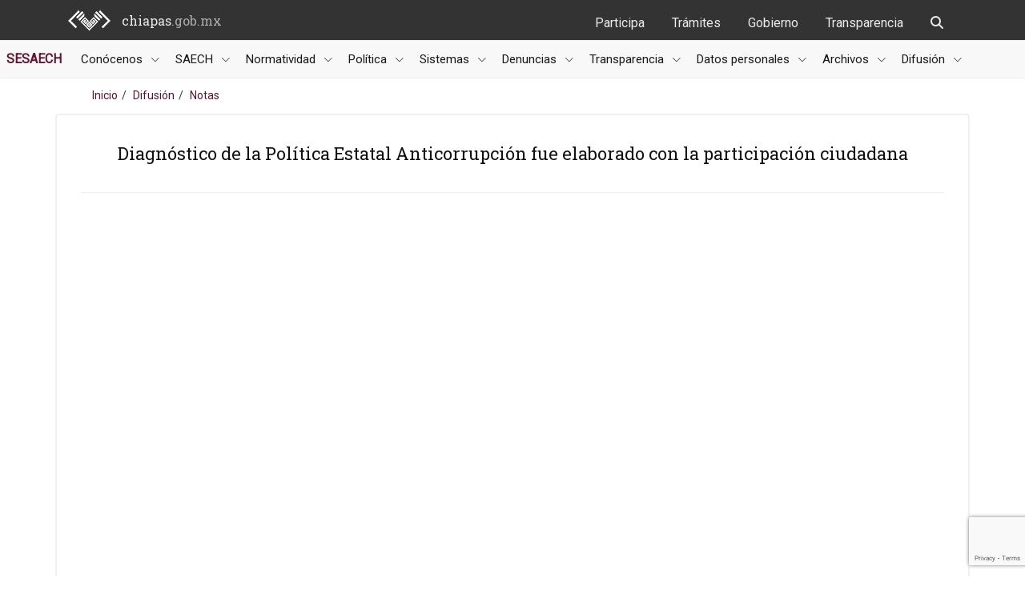

--- FILE ---
content_type: text/html;charset=utf-8
request_url: https://sesaech.gob.mx/notas/20220920-01
body_size: 11309
content:
<!DOCTYPE html>
<html lang="es-MX">	<head><title>Diagnóstico de la Política Estatal Anticorrupción fue elaborado con la participación ciudadana</title>
				        <meta http-equiv="Content-type" content="text/html; charset=UTF-8"/>
				        <meta http-equiv="Content-Security-Policy" content="upgrade-insecure-requests"/>
				        <meta name="viewport" content="width=device-width, initial-scale=1, shrink-to-fit=no"/>
				        <meta http-equiv="x-ua-compatible" content="ie=edge"/>
		        		<meta name="author" content="Dirección de Sistemas Electrónicos y Plataforma Digital"/>
				        <meta name="copyright" content="Secretaría Ejecutiva del Sistema Anticorrupción del Estado de Chiapas"/>
				        <meta name="description" content="El Diagnóstico de la Política Estatal Anticorrupción, es un insumo para priorizar estrategias y acciones de Política Estatal Anticorrupción..."/>
				        <meta name="keywords" content="Sistema Anticorrupción, Chiapas, Gobierno, Denuncias, Comité Coordinador, SESAECH, SAECH, SESNA, Sistema Electrónico Estatal, Plataforma, Digital, Nacional, Ejecutiva, Comisión, Participación, Ciudadana, Política, Estatal, Encuesta, PDN, Sistemas Estatales, Políticas Estatales, Política Estatal Anticorrupción, Sistema Electrónico Estatal de Chiapas, SEE, PEA Chiapas, Faltas Administrativas, Hechos de Corrupción, Sistema Anticorrupción del Estado de Chiapas, Sistemas Locales Anticorrupción, Chiapas sin Corrupción"/>        <meta name="geo.region" content="MX-CHP"/>
        <meta name="geo.placename" content="Tuxtla Gutiérrez"/>
        <meta name="geo.position" content="16.746667;-93.08277"/>
        <meta name="ICBM" content="16.746667, -93.08277"/>        <meta property="DC.title" content="Secretaría Ejecutiva del Sistema Anticorrupción del Estado de Chiapas"/> 
        <meta property="DC.creator" content="Dirección de Sistemas Electrónicos y Plataforma Digital"/>
        <meta property="DC.subject" content="Gobierno de Chiapas"/>
        <meta property="DC.description" content="Sitio de Internet de la Secretaría Ejecutiva del Sistema Anticorrupción del Estado de Chiapas"/>
        <meta property="DC.publisher" content="Secretaría Ejecutiva del Sistema Anticorrupción del Estado de Chiapas"/>
        <meta property="DC.date" content="2021"/>
        <meta property="DC.type" content="Gobierno"/>
        <meta property="DC.identifier" content="https://sesaech.gob.mx/"/>
        <meta property="DC.source" content="1.0"/>
        <meta property="DC.language" content="español"/>
        <meta property="DC.coverage" content="México">
        <meta property="DC.rights" content="https://sesaech.gob.mx/datos-personales/avisos-de-privacidad"/>

        <meta property="og:site_name" content="Secretaría Ejecutiva del Sistema Anticorrupción del Estado de Chiapas"/>
        <meta property="og:title" content="Secretaría Ejecutiva del Sistema Anticorrupción del Estado de Chiapas"/>
        <meta property="og:description" content="Sitio de Internet de la Secretaría Ejecutiva del Sistema Anticorrupción del Estado de Chiapas"/>
        <meta property="og:type" content="website"/>
        <meta property="og:image" content="https://sesaech.gob.mx/views/img/open-graph/og-sesaech-principal.jpg"/>
        <meta property="og:image:type" content="image/jpg"/>
        <meta property="og:image:width" content="200"/>
        <meta property="og:image:height" content="200"/>
        <meta property="og:image:alt" content="Secretaría Ejecutiva del Sistema Anticorrupción del Estado de Chiapas"/>
        <meta property="og:url" content="https://sesaech.gob.mx/"/>
        <meta property="og:locale" content="es_MX"/>
        <meta property="fb:admins" content="sesaech"/>
        
        <meta name="twitter:card" content="summary_large_image"/>
        <meta name="twitter:title" content="Secretaría Ejecutiva del Sistema Anticorrupción del Estado de Chiapas"/>
        <meta name="twitter:description" content="Sitio de Internet de la Secretaría Ejecutiva del Sistema Anticorrupción del Estado de Chiapas"/>
        <meta name="twitter:site" content="@sesaech"/>
        <meta name="twitter:creator" content="@sesaech"/>
        <meta name="twitter:image" content="https://sesaech.gob.mx/views/img/open-graph/og-sesaech-principal.jpg"/>        <link rel="shortcut icon" href="https://sesaech.gob.mx/views/img/media/favicon.png">
        <link rel="apple-touch-icon" href="https://sesaech.gob.mx/views/img/media/apple-touch-icon.png">
        <link rel="apple-touch-icon" sizes="72x72" href="https://sesaech.gob.mx/views/img/media/apple-touch-icon-72x72.png">
        <link rel="apple-touch-icon" sizes="114x114" href="https://sesaech.gob.mx/views/img/media/apple-touch-icon-114x114.png">		<link rel="stylesheet" href="https://fonts.googleapis.com/css?family=Roboto|Roboto+Slab">         <link rel="stylesheet" href="https://sesaech.gob.mx/views/css/bootstrap/bootstrap.min.css">
        <link rel="stylesheet" href="https://sesaech.gob.mx/views/css/bootstrap/offcanvas.css">
        
        <link rel="stylesheet" href="https://sesaech.gob.mx/views/fontawesome/css/all.min.css">
        <link rel="stylesheet" href="https://sesaech.gob.mx/views/css/icon-hs/style.css">
        <link rel="stylesheet" href="https://sesaech.gob.mx/views/css/dzsparallaxer/dzsparallaxer.css">
        <link rel="stylesheet" href="https://sesaech.gob.mx/views/css/dzsparallaxer/dzsscroller/scroller.css">
        <link rel="stylesheet" href="https://sesaech.gob.mx/views/css/dzsparallaxer/advancedscroller/plugin.css">
        <link rel="stylesheet" href="https://sesaech.gob.mx/views/css/animate.css">
        <link rel="stylesheet" href="https://sesaech.gob.mx/views/css/typed/typed.css">
        <link rel="stylesheet" href="https://sesaech.gob.mx/views/css/hamburgers/hamburgers.min.css">
        <link rel="stylesheet" href="https://sesaech.gob.mx/views/css/fancybox/jquery.fancybox.min.css">
        <link rel="stylesheet" href="https://sesaech.gob.mx/views/css/slick-carousel/slick/slick.css">
        
        <link rel="stylesheet" href="https://cdn.jsdelivr.net/npm/swiper@12/swiper-bundle.min.css">
        <link rel="stylesheet" href="https://sesaech.gob.mx/views/css/unify-core.css">
        <link rel="stylesheet" href="https://sesaech.gob.mx/views/css/unify-components.css">
        <link rel="stylesheet" href="https://sesaech.gob.mx/views/css/unify-globals.css">
        
        <link rel="stylesheet" href="https://sesaech.gob.mx/views/css/sweetalert.css">
        <link rel="stylesheet" href="https://sesaech.gob.mx/views/css/styles.css"><link rel="stylesheet" href="https://cdnjs.cloudflare.com/ajax/libs/lightbox2/2.8.2/css/lightbox.min.css">		<script src="https://sesaech.gob.mx/views/js/sweetalert.min.js"></script>        <script async src="https://www.googletagmanager.com/gtag/js?id=G-DKHTMK5TQJ"></script>
        <script>
            window.dataLayer = window.dataLayer || [];
            function gtag(){dataLayer.push(arguments);}
            gtag('js', new Date());

            gtag('config', 'G-DKHTMK5TQJ');
        </script>	</head>	<body><header id="js-header" class="u-header u-header--sticky-top u-header--toggle-section" data-header-fix-moment="300">
    <div class="u-header__section u-header__section--light g-transition-0_3 g-bg-color-header" data-header-fix-moment-exclude="" data-header-fix-moment-classes="u-shadow-v18 g-py-0" style="background-color: #333;">
    <nav class="navbar navbar-expand-lg g-pa-0 g-pt-4 g-pb-4">
        <div class="container">
            <button class="navbar-toggler navbar-toggler-right btn g-line-height-1 g-brd-none g-pa-0 g-pos-abs g-top-3 g-right-0" type="button" aria-label="Toggle navigation" aria-expanded="false" aria-controls="navBar" data-toggle="collapse" data-target="#navBar">
                <span class="hamburger hamburger--slider">
                    <span class="hamburger-box">
                        <span class="hamburger-inner"></span>
                    </span>
                </span>
            </button>
            <a href="https://www.chiapas.gob.mx" class="navbar-brand g-text-underline--hover">
                <img src="https://sesaech.gob.mx/views/img/logos/logo-humanismo.png" alt="Logo Humanismo que Transforma">
            </a>
            <a href="https://www.chiapas.gob.mx" class="g-color-white-opacity-0_9 g-font-size-16 g-font-weight-300 g-font-secondary g-text-underline--hover">
                chiapas<span class="g-color-white-opacity-0_6">.gob.mx</span>
            </a>
            <div class="collapse navbar-collapse align-items-center flex-sm-row g-pt-10 g-pt-5--lg" id="navBar">
                <ul class="navbar-nav ml-auto g-font-size-16 g-font-weight-100">
                    <li class="nav-item g-mx-10--lg">
                        <a href="https://www.chiapas.gob.mx/participa" class="nav-link g-color-white-opacity-0_9 g-text-underline--hover">Participa</a>
                    </li>
                    <li class="nav-item g-mx-10--lg">
                        <a href="https://catalogonacional.gob.mx" class="nav-link g-color-white-opacity-0_9 g-text-underline--hover ">Trámites</a>
                    </li>
                    <li class="nav-item g-mx-10--lg">
                        <a href="https://www.chiapas.gob.mx/gobierno" class="nav-link g-color-white-opacity-0_9 g-text-underline--hover ">Gobierno</a>
                    </li>
                    <li class="nav-item g-mx-10--lg">
                        <a href="https://www.chiapas.gob.mx/transparencia" class="nav-link g-color-white-opacity-0_9 g-text-underline--hover ">Transparencia</a>
                    </li>
                    <li class="nav-item g-mx-10--lg">
                        <a href="https://www.chiapas.gob.mx/busquedas" class="nav-link g-color-white-opacity-0_9 g-text-underline--hover"><i class="fa fa-search"></i></a>
                    </li>
                </ul>
            </div>
        </div>
    </nav>
</div></header>
<div class="u-header-menu u-header--sticky-top g-pt-50 g-pb-0">
    <section>
    <div class="u-header__section g-brd-around g-brd-1 g-brd-gray-light-v4-top g-brd-gray-light-v4-bottom g-color-white-opacity-0_9 g-bg-color-menu" role="alert" style="background-color: #f8f8f8;">
        <nav class="navbar navbar-expand-lg navbar-light g-pa-0 g-right-0 g-pt-4 g-pb-4 g-bg-color-menu">
            <a class="navbar-brand g-color-morado g-font-weight-600 g-font-size-16 ml-2 d-none d-sm-none d-md-none d-lg-none d-xl-block g-text-underline--hover" href="https://sesaech.gob.mx/" target="_parent" title="SESAECH">
                SESAECH
            </a>
            <a class="navbar-brand g-color-morado g-font-weight-600 g-font-size-16 ml-2 d-sm-block d-md-block d-lg-block d-xl-none g-text-underline--hover" href="https://sesaech.gob.mx/" target="_parent" title="SESAECH">
                SESAECH
            </a>
            <button class="navbar-toggler" type="button" data-toggle="collapse" data-target="#navbarSupportedContent" aria-controls="navbarSupportedContent" aria-expanded="false" aria-label="Toggle navigation">
                <span class="navbar-toggler-icon"></span>
            </button>
            <div id="navbarSupportedContent" class="collapse navbar-collapse mr-5">
                <ul class="navbar-nav ml-auto g-font-size-15 g-font-weight-100">
                    <li class="nav-item g-mx-3--lg dropdown">
                        <a class="nav-link dropdown-toggle g-color-primary--hover g-color-black-opacity-0_9" href="#" id="navbarDropdownMenuLink" role="button" data-toggle="dropdown" aria-haspopup="true" aria-expanded="false">
                            Conócenos
                        </a>
                        <div class="dropdown-menu" aria-labelledby="navbarDropdownMenuLink">
                            <a class="dropdown-item g-color-primary--hover" href="https://sesaech.gob.mx/conocenos/bienvenida" target="_parent" title="Bienvenida">
                                Bienvenida
                            </a>
                            <a class="dropdown-item g-color-primary--hover" href="https://sesaech.gob.mx/conocenos/quienes-somos" target="_parent" title="¿Quiénes somos?">
                                ¿Quiénes somos?
                            </a>
                            <a class="dropdown-item g-color-primary--hover" href="https://sesaech.gob.mx/conocenos/que-hacemos" target="_parent" title="¿Qué hacemos?">
                                ¿Qué hacemos?
                            </a>
                            <a class="dropdown-item g-color-primary--hover" href="https://sesaech.gob.mx/organo-de-gobierno/que-es-el-organo-de-gobierno" target="_parent" title="Órgano de Gobierno">
                                Órgano de Gobierno
                            </a>
                            <a class="dropdown-item g-color-primary--hover" href="https://sesaech.gob.mx/conocenos/programa-anual-de-trabajo" target="_parent" title="Programa Anual de Trabajo">
                                Programa Anual de Trabajo
                            </a>
                            <a class="dropdown-item g-color-primary--hover" href="https://sesaech.gob.mx/conocenos/tramites-y-servicios" target="_parent" title="Trámites y servicios">
                                Trámites y servicios
                            </a>
                            <a class="dropdown-item g-color-primary--hover" href="https://sesaech.gob.mx/conocenos/participacion-ciudadana" target="_parent" title="Participación ciudadana">
                                Participación ciudadana
                            </a>
                            <a class="dropdown-item g-color-primary--hover" href="https://sesaech.gob.mx/conocenos/acciones-de-capacitacion" target="_parent" title="Acciones de capacitación">
                                Acciones de capacitación
                            </a>
                            <a class="dropdown-item g-color-primary--hover" href="https://sesaech.gob.mx/conocenos/premios-y-reconocimientos" target="_parent" title="Premios y reconocimientos">
                                Premios y reconocimientos
                            </a>
                            <a class="dropdown-item g-color-primary--hover" href="https://sesaech.gob.mx/conocenos/organigrama" target="_parent" title="Organigrama">
                                Organigrama
                            </a>
                            <a class="dropdown-item g-color-primary--hover" href="https://www.chiapas.gob.mx/funcionarios/estatal/ejecutivo/sistema-anticorrupcion" target="_blank" title="Directorio">
                                Directorio
                            </a>
                            <a class="dropdown-item g-color-primary--hover" href="https://sesaech.gob.mx/conocenos/contacto" target="_parent" title="Contacto">
                                Contacto
                            </a>
                            <div class="dropdown-divider"></div>
                            <a class="dropdown-item g-color-primary--hover" href="https://sesaech.gob.mx/comite-de-etica/introduccion" target="_parent" title="Integridad pública">
                                Integridad pública
                            </a>
                            <a class="dropdown-item g-color-primary--hover" href="https://sesaech.gob.mx/mejora-regulatoria/introduccion" target="_parent" title="Mejora regulatoria">
                                Mejora regulatoria
                            </a>
                            <a class="dropdown-item g-color-primary--hover" href="https://sesaech.gob.mx/igualdad-de-genero/introduccion" target="_parent" title="Igualdad de género">
                                Igualdad de género
                            </a>
                            <a class="dropdown-item g-color-primary--hover" href="https://sesaech.gob.mx/grupo-multidisciplinario/introduccion" target="_parent" title="Grupo multidisciplinario">
                                Grupo multidisciplinario
                            </a>
                        </div>
                    </li>
                    <li class="nav-item g-mx-3--lg dropdown">
                        <a class="nav-link dropdown-toggle g-color-primary--hover g-color-black-opacity-0_9" href="#" id="navbarDropdownMenuLink" role="button" data-toggle="dropdown" aria-haspopup="true" aria-expanded="false">
                            SAECH
                        </a>
                        <div class="dropdown-menu" aria-labelledby="navbarDropdownMenuLink">
                            <a class="dropdown-item g-color-primary--hover" href="https://sesaech.gob.mx/sistema-anticorrupcion/que-es-el-saech" target="_parent" title="Sistema Anticorrupción del Estado de Chiapas">
                                Sistema Anticorrupción
                            </a>
                            <a class="dropdown-item g-color-primary--hover" href="https://sesaech.gob.mx/comite-coordinador/que-es-el-comite-coordinador" target="_parent" title="Comité Coordinador">
                                Comité Coordinador
                            </a>
                            <a class="dropdown-item g-color-primary--hover" href="https://cpcchiapas.org.mx/" target="_blank" title="Consejo de Participación Ciudadana">
                                Consejo de Participación Ciudadana
                            </a>
                            <a class="dropdown-item g-color-primary--hover" href="http://comisionsaechiapas.site/" target="_blank" title="Comisión de Selección">
                                Comisión de Selección
                            </a>
                            <a class="dropdown-item g-color-primary--hover" href="https://sesaech.gob.mx/comision-ejecutiva/que-es-la-comision-ejecutiva" target="_parent" title="Comisión Ejecutiva">
                                Comisión Ejecutiva
                            </a>
                            <div class="dropdown-divider"></div>
                            <a class="dropdown-item g-color-primary--hover" href="https://sesaech.gob.mx/escuela-anticorrupcion/que-es-la-escuela-anticorrupcion" target="_parent" title="Escuela Anticorrupción">
                                Escuela Anticorrupción
                            </a>
                        </div>
                    </li>
                    <li class="nav-item g-mx-3--lg dropdown">
                        <a class="nav-link dropdown-toggle g-color-primary--hover g-color-black-opacity-0_9" href="#" id="navbarDropdownMenuLink" role="button" data-toggle="dropdown" aria-haspopup="true" aria-expanded="false">
                            Normatividad
                        </a>
                        <div class="dropdown-menu" aria-labelledby="navbarDropdownMenuLink">
                            <a class="dropdown-item g-color-primary--hover" href="https://sesaech.gob.mx/normatividad/marco-juridico-estatal" target="_parent" title="Marco jurídico">
                                Marco jurídico
                            </a>
                            <a class="dropdown-item g-color-primary--hover" href="https://sesaech.gob.mx/normatividad/convenios-de-la-secretaria-ejecutiva" target="_parent" title="Convenios">
                                Convenios
                            </a>
                            <a class="dropdown-item g-color-primary--hover" href="https://sesaech.gob.mx/normatividad/publicaciones-del-sistema-anticorrupcion" target="_parent" title="Publicaciones">
                                Publicaciones
                            </a>
                            <a class="dropdown-item g-color-primary--hover" href="https://sesaech.gob.mx/normatividad/normatividad-interna-leyes" target="_parent" title="Normatividad interna">
                                Normatividad interna
                            </a>
                        </div>
                    </li>
                    <li class="nav-item g-mx-3--lg dropdown">
                        <a class="nav-link dropdown-toggle g-color-primary--hover g-color-black-opacity-0_9" href="#" id="navbarDropdownMenuLink" role="button" data-toggle="dropdown" aria-haspopup="true" aria-expanded="false">
                            Política
                        </a>
                        <div class="dropdown-menu" aria-labelledby="navbarDropdownMenuLink">
                            <a class="dropdown-item g-color-primary--hover" href="https://sesaech.gob.mx/politica-estatal-anticorrupcion/introduccion-a-la-politica-estatal-anticorrupcion" target="_parent" title="Introducción a la Política Estatal Anticorrupción">
                                Introducción a la Política Estatal Anticorrupción
                            </a>
                            <div class="dropdown-divider"></div>
                            <a class="dropdown-item g-color-gray-dark-v4" title="Diagnóstico de la Política">
                                Diagnóstico de la Política
                            </a>
                            <a class="dropdown-item g-color-primary--hover ml-3" href="https://sesaech.gob.mx/politica-estatal-anticorrupcion/integracion-del-consejo-consultivo" target="_parent" title="Integración del Consejo Consultivo">
                                Integración del Consejo Consultivo
                            </a>
                            <a class="dropdown-item g-color-primary--hover ml-3" href="https://sesaech.gob.mx/politica-estatal-anticorrupcion/problematizacion-de-la-corrupcion" target="_parent" title="Problematización de la corrupción">
                                Problematización de la corrupción
                            </a>
                            <a class="dropdown-item g-color-primary--hover ml-3" href="https://sesaech.gob.mx/politica-estatal-anticorrupcion/consulta-en-linea" target="_parent" title="Consulta en línea">
                                Consulta en línea
                            </a>
                            <a class="dropdown-item g-color-primary--hover ml-3" href="https://sesaech.gob.mx/politica-estatal-anticorrupcion/encuesta-a-comunidades-indigenas-y-poco-comunicadas" target="_parent" title="Encuesta a comunidades indígenas">
                                Encuesta a comunidades indígenas
                            </a>
                            <a class="dropdown-item g-color-primary--hover ml-3" href="https://sesaech.gob.mx/politica-estatal-anticorrupcion/conversartorios-con-actores-representativos-regionales" target="_parent" title="Conversatorios regionales">
                                Conversatorios regionales
                            </a>
                            <a class="dropdown-item g-color-primary--hover ml-3" href="https://sesaech.gob.mx/politica-estatal-anticorrupcion/estudio-sobre-fortalecimiento-institucional" target="_parent" title="Conversatorios regionales">
                                Estudio sobre fortalecimiento institucional
                            </a>
                            <a class="dropdown-item g-color-primary--hover ml-3" href="https://sesaech.gob.mx/politica-estatal-anticorrupcion/revision-documental" target="_parent" title="Revisión documental">
                                Revisión documental
                            </a>
                            <a class="dropdown-item g-color-primary--hover ml-3" href="https://sesaech.gob.mx/politica-estatal-anticorrupcion/aportaciones-de-los-integrantes-del-comite-coordinador" target="_parent" title="Aportaciones del Comité Coordinador">
                                Aportaciones del Comité Coordinador
                            </a>
                            <a class="dropdown-item g-color-primary--hover ml-3" href="https://sesaech.gob.mx/politica-estatal-anticorrupcion/integracion-del-diagnostico" target="_parent" title="Integración del diagnóstico">
                                Integración del diagnóstico
                            </a>
                            <div class="dropdown-divider"></div>
                            <a class="dropdown-item g-color-gray-dark-v4" title="Política Estatal">
                                Política Estatal
                            </a>
                            <a class="dropdown-item g-color-primary--hover ml-3" href="https://sesaech.gob.mx/politica-estatal-anticorrupcion/talleres-de-priorizacion" target="_parent" title="Talleres de priorización">
                                Talleres de priorización
                            </a>
                            <a class="dropdown-item g-color-primary--hover ml-3" href="https://sesaech.gob.mx/politica-estatal-anticorrupcion/politica-estatal-anticorrupcion" target="_parent" title="Política Estatal Anticorrupción">
                                Política Estatal Anticorrupción
                            </a>
                            <div class="dropdown-divider"></div>
                            <a class="dropdown-item g-color-gray-dark-v4" title="Programa de Implementación">
                                Programa de Implementación
                            </a>
                            <a class="dropdown-item g-color-primary--hover ml-3" href="https://sesaech.gob.mx/politica-estatal-anticorrupcion/introduccion-al-programa-de-implementacion" target="_parent" title="Introducción al Programa de Implementación de la PEA">
                                Introducción al Programa de Implementación
                            </a>
                            <a class="dropdown-item g-color-primary--hover ml-3" href="https://sesaech.gob.mx/politica-estatal-anticorrupcion/organismos-implementadores" target="_parent" title="Organismos implementadores">
                                Organismos implementadores
                            </a>
                            <a class="dropdown-item g-color-primary--hover ml-3" href="https://sesaech.gob.mx/politica-estatal-anticorrupcion/mesas-de-trabajo-del-programa-de-implementacion" target="_parent" title="Mesas de trabajo">
                                Mesas de trabajo
                            </a>
                            <a class="dropdown-item g-color-primary--hover ml-3" href="https://sesaech.gob.mx/politica-estatal-anticorrupcion/programa-de-implementacion-de-la-politica-estatal-anticorrupcion" target="_parent" title="Programa de Implementación de la PEA">
                                Programa de Implementación de la PEA
                            </a>
                            <a class="dropdown-item g-color-primary--hover ml-3" href="https://sesaech.gob.mx/politica-estatal-anticorrupcion/proceso-de-verificacion" target="_parent" title="Proceso de Verificación del PI-PEA">
                                Proceso de Verificación del PI-PEA
                            </a>
                            <a class="dropdown-item g-color-primary--hover ml-3" href="https://sesaech.gob.mx/politica-estatal-anticorrupcion/galerias" target="_parent" title="Galerías">
                                Galerías
                            </a>
                        </div>
                    </li>
                    <li class="nav-item g-mx-3--lg dropdown">
                        <a class="nav-link dropdown-toggle g-color-primary--hover g-color-black-opacity-0_9" href="#" id="navbarDropdownMenuLink" role="button" data-toggle="dropdown" aria-haspopup="true" aria-expanded="false">
                            Sistemas
                        </a>
                        <div class="dropdown-menu" aria-labelledby="navbarDropdownMenuLink">
                            <a class="dropdown-item g-color-primary--hover" href="https://sesaech.gob.mx/sistema-electronico-estatal/que-es-el-sistema-electronico-estatal" target="_parent" title="Sistema Electrónico Estatal">
                                Sistema Electrónico Estatal
                            </a>
                            <a class="dropdown-item g-color-primary--hover" href="https://sesaech.gob.mx/sistema-conecta-saech/que-es-el-sistema-conecta-saech" target="_parent" title="Sistema Conecta SAECH">
                                Sistema Conecta SAECH
                            </a>
                            <a class="dropdown-item g-color-primary--hover" href="https://sesaech.gob.mx/sistema-contrata-sp/que-es-el-sistema-contrata-sp" target="_parent" title="Sistema Contrata SP">
                                Sistema Contrata SP
                            </a>
                            <a class="dropdown-item g-color-primary--hover" href="https://sesaech.gob.mx/sistema-sancionados-sp/que-es-el-sistema-sancionados-sp" target="_parent" title="Sistema Sancionados SP">
                                Sistema Sancionados SP
                            </a>
                            <a class="dropdown-item g-color-primary--hover" href="https://sesaech.gob.mx/sistema-sancionados-p/que-es-el-sistema-sancionados-p" target="_parent" title="Sistema Sancionados P">
                                Sistema Sancionados P
                            </a>
                            <div class="dropdown-divider"></div>
                            <a class="dropdown-item g-color-primary--hover" href="https://sesaech.gob.mx/sistema-declaramun-pi/que-es-el-sistema-declaramun-pi" target="_parent" title="Sistema Declaramun PI">
                                Sistema Declaramun PI
                            </a>
                            <a class="dropdown-item g-color-primary--hover" href="https://sesaech.gob.mx/sistema-declarafacil-pi-portable/que-es-el-sistema-declarafacil-pi-portable" target="_parent" title="Sistema DelcaraFácil PI Portable">
                                Sistema DeclaraFacil PI Portable
                            </a>
                            <a class="dropdown-item g-color-primary--hover" href="https://sesaech.gob.mx/sistema-declarafacil-pi-firma/que-es-el-sistema-declarafacil-pi-firma" target="_parent" title="Sistema DelcaraFácil PI Firma">
                                Sistema DeclaraFacil PI Firma
                            </a>
                            <a class="dropdown-item g-color-primary--hover" href="https://sesaech.gob.mx/sistema-declarafacil-pi-portable-vp/que-es-el-sistema-declarafacil-pi-portable-vp" target="_parent" title="Sistema DelcaraFácil PI Portable Versión Pública">
                                Sistema DeclaraFacil PI Portable VP
                            </a>
                            <a class="dropdown-item g-color-primary--hover" href="https://sesaech.gob.mx/sistema-de-votacion-electronico/que-es-el-sistema-de-votacion-electronico" target="_parent" title="Sistema de Votación Electrónico">
                                Sistema de Votación Electrónico
                            </a>
                            <div class="dropdown-divider"></div>
                            <a class="dropdown-item g-color-primary--hover" href="https://www.plataformadigitalnacional.org/" target="_blank" title="Plataforma Digital Nacional">
                                Plataforma Digital Nacional
                            </a>
                            <a class="dropdown-item g-color-primary--hover" href="https://mda.plataformadigitalnacional.org/" target="_blank" title="Mercado Digital Anticorrupción">
                                Mercado Digital Anticorrupción
                            </a>
                            <a class="dropdown-item g-color-primary--hover" href="https://paa.sesna.gob.mx/" target="_blank" title="Plataforma de Aprendizaje Anticorrupción">
                                Plataforma de Aprendizaje Anticorrupción
                            </a>
                        </div>
                    </li>
                    <li class="nav-item g-mx-3--lg dropdown">
                        <a class="nav-link dropdown-toggle g-color-primary--hover g-color-black-opacity-0_9" href="#" id="navbarDropdownMenuLink" role="button" data-toggle="dropdown" aria-haspopup="true" aria-expanded="false">
                            Denuncias
                        </a>
                        <div class="dropdown-menu" aria-labelledby="navbarDropdownMenuLink">
                            <a class="dropdown-item g-color-primary--hover" href="https://sesaech.gob.mx/denuncias/que-es-una-denuncia" target="_parent" title="¿Qué es una denuncia?">
                                ¿Qué es una denuncia?
                            </a>
                            <a class="dropdown-item g-color-primary--hover" href="https://sesaech.gob.mx/denuncias/autoridades-de-investigacion" target="_parent" title="Autoridades de investigación">
                                Autoridades de investigación
                            </a>
                            <a class="dropdown-item g-color-primary--hover" href="https://sesaech.gob.mx/denuncias/ministerio-publico-para-denunciar" target="_parent" title="Ministerio Público para denunciar">
                                Ministerio Público para denunciar
                            </a>
                            <a class="dropdown-item g-color-primary--hover" href="https://sesaech.gob.mx/denuncias/que-son-las-faltas-administrativas" target="_parent" title="Faltas administrativas">
                                Faltas administrativas
                            </a>
                            <a class="dropdown-item g-color-primary--hover" href="https://sesaech.gob.mx/denuncias/que-son-los-delitos-por-hechos-de-corrupcion" target="_parent" title="Delitos por hechos de corrupción">
                                Delitos por hechos de corrupción
                            </a>
                            <a class="dropdown-item g-color-primary--hover" href="https://sesaech.gob.mx/denuncias/quienes-son-los-servidores-publicos" target="_parent" title="¿Quiénes son los servidores públicos?">
                                ¿Quiénes son los servidores públicos?
                            </a>
                            <a class="dropdown-item g-color-primary--hover" href="https://sesaech.gob.mx/denuncias/quienes-son-los-particulares" target="_parent" title="¿Quiénes son los particulares?">
                                ¿Quiénes son los particulares?
                            </a>
                            <a class="dropdown-item g-color-primary--hover" href="https://sesaech.gob.mx/denuncias/mecanismos-para-presentar-denuncias" target="_parent" title="Presentación de denuncias">
                                Presentación de denuncias
                            </a>
                            <a class="dropdown-item g-color-primary--hover" href="https://sesaech.gob.mx/denuncias/mecanismo-de-recepcion-de-denuncias" target="_parent" title="Mecanismo de recepción de denuncias">
                                Mecanismo de recepción de denuncias
                            </a>
                        </div>
                    </li>
                    <li class="nav-item g-mx-3--lg dropdown">
                        <a class="nav-link dropdown-toggle g-color-primary--hover g-color-black-opacity-0_9" href="#" id="navbarDropdownMenuLink" role="button" data-toggle="dropdown" aria-haspopup="true" aria-expanded="false">
                            Transparencia
                        </a>
                        <div class="dropdown-menu" aria-labelledby="navbarDropdownMenuLink">
                            <a class="dropdown-item g-color-primary--hover" href="https://sesaech.gob.mx/transparencia/glosario" target="_parent" title="Glosario">
                                Glosario
                            </a>
                            <a class="dropdown-item g-color-primary--hover" href="https://sesaech.gob.mx/transparencia/transparencia-activa" target="_parent" title="Transparencia activa">
                                Transparencia activa
                            </a>
                            <a class="dropdown-item g-color-primary--hover" href="https://sesaech.gob.mx/transparencia/transparencia-reactiva" target="_parent" title="Transparencia reactiva">
                                Transparencia reactiva
                            </a>
                            <a class="dropdown-item g-color-primary--hover" href="https://sesaech.gob.mx/transparencia/transparencia-proactiva" target="_parent" title="Transparencia proactiva">
                                Transparencia proactiva
                            </a>
                            <a class="dropdown-item g-color-primary--hover" href="https://sesaech.gob.mx/transparencia/transparencia-focalizada" target="_parent" title="Transparencia focalizada">
                                Transparencia focalizada
                            </a>
                            <a class="dropdown-item g-color-primary--hover" href="https://sesaech.gob.mx/transparencia/transparencia-financiera" target="_parent" title="Transparencia financiera">
                                Transparencia financiera
                            </a>
                            <a class="dropdown-item g-color-primary--hover" href="https://sesaech.gob.mx/transparencia/datos-abiertos" target="_parent" title="Datos abiertos">
                                Datos abiertos
                            </a>
                            <a class="dropdown-item g-color-primary--hover" href="https://sesaech.gob.mx/transparencia/actas-y-resoluciones" target="_parent" title="Actas y resoluciones">
                                Actas y resoluciones
                            </a>
                            <a class="dropdown-item g-color-primary--hover" href="https://sesaech.gob.mx/transparencia/indices-de-expedientes-reservados" target="_parent" title="Índices de expedientes reservados">
                                Índices de expedientes reservados
                            </a>
                            <a class="dropdown-item g-color-primary--hover" href="https://sesaech.gob.mx/transparencia/marco-juridico-de-la-transparencia" target="_parent" title="Marco jurídico de la transparencia">
                                Marco jurídico de la transparencia
                            </a>
                            <a class="dropdown-item g-color-primary--hover" href="https://sesaech.gob.mx/transparencia/criterios-de-interpretacion" target="_parent" title="Criterios de interpretación">
                                Criterios de interpretación
                            </a>
                            <a class="dropdown-item g-color-primary--hover" href="https://sesaech.gob.mx/transparencia/instancias" target="_parent" title="Instancias">
                                Instancias
                            </a>
                        </div>
                    </li>
                    <li class="nav-item g-mx-3--lg dropdown">
                        <a class="nav-link dropdown-toggle g-color-primary--hover g-color-black-opacity-0_9" href="#" id="navbarDropdownMenuLink" role="button" data-toggle="dropdown" aria-haspopup="true" aria-expanded="false">
                            Datos personales
                        </a>
                        <div class="dropdown-menu" aria-labelledby="navbarDropdownMenuLink">
                            <a class="dropdown-item g-color-primary--hover" href="https://sesaech.gob.mx/datos-personales/glosario" target="_parent" title="Glosario">
                                Glosario
                            </a>
                            <a class="dropdown-item g-color-primary--hover" href="https://sesaech.gob.mx/datos-personales/derechos-arco" target="_parent" title="Derechos ARCO">
                                Derechos ARCO
                            </a>
                            <a class="dropdown-item g-color-primary--hover" href="https://sesaech.gob.mx/datos-personales/avisos-de-privacidad" target="_parent" title="Avisos de privacidad">
                                Avisos de privacidad
                            </a>
                            <a class="dropdown-item g-color-primary--hover" href="https://sesaech.gob.mx/datos-personales/documento-de-seguridad" target="_parent" title="Documento de seguridad">
                                Documento de seguridad
                            </a>
                            <a class="dropdown-item g-color-primary--hover" href="https://sesaech.gob.mx/datos-personales/evaluaciones-de-impacto" target="_parent" title="Evaluaciones de impacto">
                                Evaluaciones de impacto
                            </a>
                            <a class="dropdown-item g-color-primary--hover" href="https://sesaech.gob.mx/datos-personales/marco-juridico-de-los-datos-personales" target="_parent" title="Marco jurídico de los datos personales">
                                Marco jurídico de los datos personales
                            </a>
                            <a class="dropdown-item g-color-primary--hover" href="https://sesaech.gob.mx/datos-personales/instancias" target="_parent" title="Instancias">
                                Instancias
                            </a>
                        </div>
                    </li>
                    <li class="nav-item g-mx-3--lg dropdown">
                        <a class="nav-link dropdown-toggle g-color-primary--hover g-color-black-opacity-0_9" href="#" id="navbarDropdownMenuLink" role="button" data-toggle="dropdown" aria-haspopup="true" aria-expanded="false">
                            Archivos
                        </a>
                        <div class="dropdown-menu" aria-labelledby="navbarDropdownMenuLink">
                            <a class="dropdown-item g-color-primary--hover" href="https://sesaech.gob.mx/archivos/que-es-el-sistema-institucional-de-archivos" target="_parent" title="Sistema Institucional de Archivos">
                                Sistema Institucional de Archivos
                            </a>
                            <a class="dropdown-item g-color-primary--hover" href="https://sesaech.gob.mx/archivos/grupo-interdisciplinario" target="_parent" title="Grupo Interdisciplinario">
                                Grupo Interdisciplinario
                            </a>
                            <a class="dropdown-item g-color-primary--hover" href="https://sesaech.gob.mx/archivos/actas-y-minutas" target="_parent" title="Actas y Minutas">
                                Actas y Minutas
                            </a>
                            <a class="dropdown-item g-color-primary--hover" href="https://sesaech.gob.mx/archivos/programa-anual-de-desarrollo-archivistico" target="_parent" title="Programa Anual de Desarrollo Archivístico">
                                Programa Anual de Desarrollo Archivístico
                            </a>
                            <a class="dropdown-item g-color-primary--hover" href="https://sesaech.gob.mx/archivos/instrumentos-de-control-y-consulta-archivistica" target="_parent" title="Instrumentos archivísticos">
                                Instrumentos archivísticos
                            </a>
                            <a class="dropdown-item g-color-primary--hover" href="https://sesaech.gob.mx/archivos/marco-juridico-de-los-archivos" target="_parent" title="Marco jurídico de los archivos">
                                Marco jurídico de los archivos
                            </a>
                            <a class="dropdown-item g-color-primary--hover" href="https://sesaech.gob.mx/archivos/instancias" target="_parent" title="Instancias">
                                Instancias
                            </a>
                            <a class="dropdown-item g-color-primary--hover" href="https://sesaech.gob.mx/archivos/galeria-fotografica" target="_parent" title="Galería fotográfica">
                                Galería fotográfica
                            </a>
                        </div>
                    </li>
                    <li class="nav-item g-mx-3--lg dropdown">
                        <a class="nav-link dropdown-toggle g-color-primary--hover g-color-black-opacity-0_9 mr-5" href="#" id="navbarDropdownMenuLink" role="button" data-toggle="dropdown" aria-haspopup="true" aria-expanded="false">
                            Difusión
                        </a>
                        <div class="dropdown-menu" aria-labelledby="navbarDropdownMenuLink">
                            <a class="dropdown-item g-color-primary--hover" href="https://sesaech.gob.mx/difusion/boletines-informativos" target="_parent" title="Boletines informativos">
                                Boletines informativos
                            </a>
                            <a class="dropdown-item g-color-primary--hover" href="https://sesaech.gob.mx/difusion/notas" target="_parent" title="Notas">
                                Notas
                            </a>
                            <a class="dropdown-item g-color-primary--hover" href="https://sesaech.gob.mx/difusion/mujeres-por-la-integridad-en-chiapas" target="_parent" title="Mujeres por la Integridad en Chiapas">
                                Mujeres por la Integridad en Chiapas
                            </a>
                            <a class="dropdown-item g-color-primary--hover" href="https://sesaech.gob.mx/difusion/dialogos-por-la-integridad" target="_parent" title="Diálogos por la Integridad">
                                Diálogos por la Integridad
                            </a>
                            <a class="dropdown-item g-color-primary--hover" href="https://sesaech.gob.mx/difusion/programa-de-comunicacion-social" target="_parent" title="Programa de Comunicación Social">
                                Programa de Comunicación Social
                            </a>
                            <a class="dropdown-item g-color-primary--hover" href="https://sesaech.gob.mx/difusion/galerias" target="_parent" title="Galerías">
                                Galerías
                            </a>
                            <a class="dropdown-item g-color-primary--hover" href="https://sesaech.gob.mx/difusion/videos" target="_parent" title="Videos">
                                Videos
                            </a>
                            <a class="dropdown-item g-color-primary--hover" href="https://sesaech.gob.mx/difusion/podcast-con-integridad" target="_parent" title="Podcast con Integridad">
                                Podcast con Integridad
                            </a>
                            <a class="dropdown-item g-color-primary--hover" href="https://sesaech.gob.mx/difusion/glosario-anticorrupcion" target="_parent" title="Glosario anticorrupción">
                                Glosario anticorrupción
                            </a>
                            <a class="dropdown-item g-color-primary--hover" href="https://sesaech.gob.mx/difusion/preguntas-frecuentes" target="_parent" title="Preguntas frecuentes">
                                Preguntas frecuentes
                            </a>
                        </div>
                    </li>
                </ul>
            </div>
        </nav>
    </div>
</section></div>
<div class="container g-pt-100 g-pb-50">
    <section>
        <div class="container">
            <ul class="breadcrumb">
                <li><a href="https://sesaech.gob.mx/" target="_parent" title="Inicio">Inicio</a></li>
                <li><a href="#" title="Difusión">Difusión</a></li>
                <li class="active"><a href="https://sesaech.gob.mx/difusion/notas" target="_parent" title="Notas">Notas</a></li>
            </ul>
        </div>
    </section>
    <section>
        <div class="row">
            <div class="u-shadow-v11 rounded list-group-item g-pa-30">
                <div class="media">
                    <div class="media-body text-center">
                        <span class="d-block g-mb-3 g-font-size-22 g-color-gray-dark-v1 g-font-secondary">Diagnóstico de la Política Estatal Anticorrupción fue elaborado con la participación ciudadana</span>
                    </div>
                </div>
                <hr class="g-brd-gray-light-v4">
                <p class="text-center">
                    <iframe width="100%" height="600" src="https://www.youtube.com/embed/NJrl7ehBGAk" title="Diagnóstico de la Política Estatal Anticorrupción" frameborder="0" allow="accelerometer; autoplay; clipboard-write; encrypted-media; gyroscope; picture-in-picture" allowfullscreen></iframe>
                </p>
                <hr class="g-brd-gray-light-v4">
                <p class="text-justify g-mb-30">
                    <strong>Tuxtla Gutiérrez, Chiapas; 20 de septiembre de 2022.-</strong> El Diagnóstico de la Política Estatal Anticorrupción, es un insumo para priorizar estrategias y acciones de Política Estatal Anticorrupción, así como para la implementación.<br><br>
                    Más informes en: <a href="https://bit.ly/3wEPPqT" target="_parent">https://bit.ly/3wEPPqT</a>
                </p>
            </div>
            <div class="container">
						    <div class="row">
						        <div class="col-md-12 col-sm-12 col-xs-12">
						            <article class="u-shadow-v11 rounded g-bg-graylight-radialgradient-ellipse g-mt-20 g-mb-0--lg g-pa-30 g-pb-10 g-pt-20">
						                <p class="text-justify">
                							Es responsabilidad del órgano administrativo: <b>Departamento de Difusión y Vinculación</b> actualizar esta página web, a través de la persona servidora pública <b>Juan Antonio Vázquez Ulloa</b>, con puesto o cargo de <b>Jefe de Departamento</b>, correo electrónico <a href="mailto:jvazquez@sesaech.gob.mx">jvazquez@sesaech.gob.mx</a> y teléfono <b>9616912373</b>, opción <b>3</b>, extensión <b>69227</b>. Fecha de la última actualización: <b>16 de febrero de 2025.</b>
                						</p>
						            </article>
						        </div>
						    </div>
						</div>                <div class="container">
    <div class="row">
        <div class="col-md-12 col-sm-12 col-xs-12">
            <article class="u-shadow-v11 rounded g-bg-graylight-radialgradient-ellipse g-mt-20 g-mb-0--lg g-pa-30 g-pb-20 g-pt-20">
                <form id="comment-form" class="formulario" role="form" method="post" onsubmit="return validarComentarios()">
                    <div class="row">
                        <div class="col-md-6 col-sm-6 col-xs-6">
                            <div class="form-group">
                                <label for="comment-option"><strong>¿Te ha sido útil la información de esta página?</strong> <span class="g-color-lightred">*</span></label>
                                <div id="radio-info" class="radio">
                                    <input id="muyUtil" type="radio" name="comment-info" value="Muy útil">
                                    <label for="muyUtil"><i class="fa-solid fa-face-smile g-color-green" title="Muy útil"></i></label>
                                    <input id="pocoUtil" type="radio" name="comment-info" value="Poco útil">
                                    <label for="pocoUtil"><i class="fa-solid fa-face-meh g-color-orange" title="Poco útil"></i></label>
                                    <input id="nadaUtil" type="radio" name="comment-info" value="Nada útil">
                                    <label for="nadaUtil"><i class="fa-solid fa-face-frown g-color-lightred" title="Nada útil"></i></label>
                                </div>
                            </div>
                        </div>
                        <div class="col-md-3 col-sm-3 col-xs-3">
                            <div class="form-group">
                                <label for="comment-mode"><strong>¿Desea recibir una respuesta?</strong> <span class="g-color-lightred">*</span></label>
                                <div id="radio-mode" class="radio">
                                    <input id="correo" type="radio" name="comment-mode" value="Si">
                                    <label for="correo"></i><i class="fa-solid fa-circle-check g-color-green" title="Envío con respuesta"></i></label>
                                    <input id="anonimo" type="radio" name="comment-mode" value="No">
                                    <label for="anonimo"><i class="fa-solid fa-circle-xmark g-color-lightred" title="Envío sin respuesta"></i></label>
                                </div>
                            </div>
                        </div>
                        <div class="col-md-3 col-sm-3 col-xs-3">
                            <div class="form-group">
                                <label for="comment-sex"><strong>Sexo</strong> <span class="g-color-lightred">*</span></label>
                                <div id="radio-sex" class="radio">
                                    <input id="mujer" type="radio" name="comment-sex" value="M">
                                    <label for="mujer"></i><i class="fa-solid fa-person-dress g-color-purple" title="Mujer"></i></label>
                                    <input id="hombre" type="radio" name="comment-sex" value="H">
                                    <label for="hombre"><i class="fa-solid fa-person g-color-teal" title="Hombre"></i></label>
                                </div>
                            </div>
                        </div>
                    </div>
                    <div class="form-group">
                        <label id="label-comment-email" for="comment-email"><strong>Correo electrónico:</strong> <span class="g-color-lightred">*</span></label>
                        <input id="comment-email" name="comment-email" type="email" class="form-control input-form" autocomplete="off" maxlength="100" placeholder="Escribe tu correo electrónico" required >
                    </div>
                    <div class="form-group">
                        <label for="comment-message"><strong>Dudas, comentarios y/o sugerencias:</strong> <span class="g-color-lightred">*</span></label>
                        <textarea id="comment-message" name="comment-message" class="form-control input-form" maxlength="500" rows="3" placeholder="Escribe tus dudas, comentarios y/o sugerencias" required ></textarea>
                        <label for="comment-message">El límite es de 500 caracteres.</label>
                    </div>
                    <div class="form-group">
                        <a href="#modalAvisoPrivacidad" data-toggle="modal" class="config">
                            Aviso de Privacidad Simplificado
                        </a>
                    </div>
                    <input id="token_generate" type="hidden" name="token_generate">
                    <input id="comment-url-webpage" type="hidden" name="comment-url-webpage" value="/notas/20220920-01">
                    <button id="comment-send" name="comment-send" type="submit" class="btn btn-primary" title="Enviar">Enviar</button>
                </form>
                            </article>
        </div>
    </div>
</div>
<div id="modalAvisoPrivacidad" class="modal fade" tabindex="-1" role="dialog" aria-labelledby="myModalLabel" aria-hidden="true">
    <div class="modal-dialog modal-lg" role="document">
        <div class="modal-content">
            <div class="modal-header">
                <h5 class="modal-title" id="exampleModalLongTitle">Aviso de Privacidad Simplificado</h5>
                <button type="button" class="close" data-dismiss="modal" aria-label="Close">
                    <span aria-hidden="true">&times;</span>
                </button>
            </div>
            <div class="modal-body text-justify">
                La <a href="https://sesaech.gob.mx/" target="_parent" title="Secretaría Ejecutiva del Sistema Anticorrupción del Estado de Chiapas">Secretaría Ejecutiva del Sistema Anticorrupción del Estado de Chiapas (SESAECH)</a> a través de la Dirección de Sistemas Electrónicos y Plataforma Digital, es la responsable del tratamiento de los datos personales que toda persona proporcione cuando ejerza el derecho de acceso a la información mediante la presentación de solicitudes dirigidas a dicho sujeto obligado del ámbito local de esta entidad federativa, los cuales serán protegidos conforme a lo dispuesto en la <a href="https://ln.sesaech.gob.mx/lgpdppso" target="_blank" title="Ley General de Protección de Datos Personales en Posesión de Sujetos Obligados">Ley General de Protección de Datos Personales en Posesión de Sujetos Obligados (LGPDPPSO)</a> y en la <a href="https://ln.sesaech.gob.mx/lpdppsoech" target="_blank" title="Ley de Protección de Datos Personales en Posesión de Sujetos Obligados del Estado de Chiapas">Ley de Protección de Datos Personales en Posesión de Sujetos Obligados del Estado de Chiapas (LPDPPSOECH)</a>, así como en el resto de la normatividad que regule la protección de los datos personales y resulte aplicable. Las finalidades para las cuales se obtienen los datos personales recabados son: contar con un registro de las dudas, comentarios y/o sugerencias, así como su atención y seguimiento y la generación de estadísticas. Se informa que no se realizarán transferencias de los datos personales recabados y tratados, salvo aquéllas que sean necesarias para cumplir con una orden judicial o atender requerimientos de información de Transparencia para el Pueblo de Chiapas (TPCH) o de otra autoridad competente que estén debidamente fundados y motivados. Para más información acerca del tratamiento de sus datos personales o sobre los mecanismos y medios disponibles para que, en su caso, puedan manifestar su negativa al tratamiento de dichos datos para finalidades y transferencias que requieran su consentimiento, las personas titulares de los mismos podrán ejercer sus <a href="https://sesaech.gob.mx/datos-personales/derechos-arco" target="_parent" title="Derechos ARCOP">derechos ARCOP</a> (acceso, rectificación, cancelación, oposición y portabilidad) directamente ante la Unidad de Transparencia de la <a href="https://sesaech.gob.mx/" target="_parent" title="Secretaría Ejecutiva del Sistema Anticorrupción del Estado de Chiapas">SESAECH</a>, ubicada en Boulevard Andrés Serra Rojas 1090, piso 16 de la Torre Chiapas, Colonia El Retiro o Paso Limón, C.P. 29045, Tuxtla Gutiérrez, Chiapas, México; o bien, a través de la Plataforma Nacional de Transparencia (PNT) <a href="http://www.plataformadetransparencia.org.mx" target="_blank" title="Plataforma Nacional de Transparencia">http://www.plataformadetransparencia.org.mx</a>, en la sección denominada “Solicitudes”, así como vía correo electrónico dirigido a las cuentas oficiales o institucionales <a href="mailto:transparencia@sesaech.gob.mx" title="Enviar correo electrónico a: transparencia@sesaech.gob.mx">transparencia@sesaech.gob.mx</a> y/o <a href="mailto:sesaech@transparencia.chiapas.gob.mx" title="Enviar correo electrónico a: sesaech@transparencia.chiapas.gob.mx">sesaech@transparencia.chiapas.gob.mx</a>; o bien, a través de cualquier otro medio que al efecto se establezcan o aprueben. Asimismo, podrán consultar la versión integral de este aviso de privacidad en el apartado “Dirección de Sistemas Electrónicos y Plataforma Digital” de la dirección electrónica <a href="https://sesaech.gob.mx/datos-personales/avisos-de-privacidad" target="_parent" title="Avisos de privacidad">https://sesaech.gob.mx/datos-personales/avisos-de-privacidad</a><br><br>
                        <strong>Fecha de la última actualización:</strong> 17 de octubre de 2025.
            </div>
            <div class="modal-footer">
                <button type="button" class="btn btn-secondary" data-dismiss="modal">Cerrar</button>
            </div>
        </div>
    </div>
</div>        </div>
    </section>
</div>
<div class="footer2">
    <div class="container">
        <div class="row d-sm-block d-md-block d-lg-block d-xl-none">
            <div class="col-md-10 text-center text-md-left g-mb-10 g-mb-0--md">
                <small class="d-block g-font-size-default g-mr-10 g-mb-10 g-mb-0--md g-font-weight-300 text-center">
                    <a href="https://sesaech.gob.mx/" class="g-color-white-opacity-0_8 g-color-white--hover">
                        Secretaría Ejecutiva del Sistema Anticorrupción del Estado de Chiapas
                    </a>
                </small>
            </div>
            <div class="row">
                <div class="col-lg-3 col-md-6 text-center g-mb-20">
                    <a href="http://www.editorialox.com/" target="_blank" title="Premio Internacional OX">
                        <img class="img-fluid" src="https://sesaech.gob.mx/views/img/premio-ox.png" alt="Premio Internacional OX">
                    </a>
                </div>
                <div class="col-lg-9 col-md-6 text-center">
                    <a href="http://www.editorialox.com/" target="_blank" title="Premio Internacional OX" class="g-color-white g-font-size-16">
                        Web premiada con el Premio Internacional OX
                    </a>
                </div>
            </div>
        </div>
        <div class="row">
            <div class="col-lg-2 col-md-6 g-mb-20 g-mb-0--lg d-none d-sm-none d-md-none d-lg-none d-xl-block">
                <img class="img-fluid" src="https://sesaech.gob.mx/views/img/logos/logo-sesaech-pre-footer.png" alt="Logo">
            </div>
            <div class="col-lg-3 col-md-6 g-mb-20 g-mb-0--lg d-none d-sm-none d-md-none d-lg-none d-xl-block">
                <div class="u-heading-v2-3--bottom g-brd-white-opacity-0_8">
                    <h2 class="u-heading-v2__title h6 mb-0">Sistema Anticorrupción</h2>
                </div>
                <ul class="list-unstyled">
                    <li class="g-mb-5">
                        <i class="fa-solid fa-angle-right g-mr-5" aria-hidden="true"></i>
                        <a class="g-color-white-opacity-0_8" href="https://sesaech.gob.mx/sistema-anticorrupcion/que-es-el-saech" target="_parent" title="Sistema Anticorrupción del Estado de Chiapas">
                            Sistema Anticorrupción
                        </a>
                    </li>
                    <li class="g-mb-5">
                        <i class="fa-solid fa-angle-right g-mr-5" aria-hidden="true"></i>
                        <a class="g-color-white-opacity-0_8" href="https://sesaech.gob.mx/comite-coordinador/que-es-el-comite-coordinador" target="_parent" title="Comité Coordinador">
                            Comité Coordinador
                        </a>
                    </li>
                    <li class="g-mb-5">
                        <i class="fa-solid fa-angle-right g-mr-5" aria-hidden="true"></i>
                        <a class="g-color-white-opacity-0_8" href="https://www.cpcchiapas.org.mx/" target="_blank" title="Consejo de Participación Ciudadana">
                            Consejo de Participación Ciudadana
                        </a>
                    </li>
                    <li class="g-mb-5">
                        <i class="fa-solid fa-angle-right g-mr-5" aria-hidden="true"></i>
                        <a class="g-color-white-opacity-0_8" href="http://comisionsaechiapas.site/" target="_blank" title="Comisión de Selección">
                            Comisión de Selección
                        </a>
                    </li>
                    <li class="g-mb-5">
                        <i class="fa-solid fa-angle-right g-mr-5" aria-hidden="true"></i>
                        <a class="g-color-white-opacity-0_8" href="https://sesaech.gob.mx/comision-ejecutiva/que-es-la-comision-ejecutiva" target="_parent" title="Comisión Ejecutiva">
                            Comisión Ejecutiva
                        </a>
                    </li>
                    <li class="g-mb-5">
                        <i class="fa-solid fa-angle-right g-mr-5" aria-hidden="true"></i>
                        <a class="g-color-white-opacity-0_8" href="https://sesaech.gob.mx/politica-estatal-anticorrupcion/integracion-del-consejo-consultivo" target="_parent" title="Política Estatal Anticorrupción">
                            Política Estatal Anticorrupción
                        </a>
                    </li>
                    <li class="g-mb-5">
                        <i class="fa-solid fa-angle-right g-mr-5" aria-hidden="true"></i>
                        <a class="g-color-white-opacity-0_8" href="https://sesaech.gob.mx/sistema-electronico-estatal/que-es-el-sistema-electronico-estatal" target="_parent" title="Sistema Electrónico Estatal">
                            Sistema Electrónico Estatal
                        </a>
                    </li>
                </ul>
            </div>
            <div class="col-lg-3 col-md-6 g-mb-20 g-mb-0--lg d-none d-sm-none d-md-none d-lg-none d-xl-block">
                <div class="u-heading-v2-3--bottom g-brd-white-opacity-0_8">
                    <h2 class="u-heading-v2__title h6 mb-0">Sitios Relacionados</h2>
                </div>
                <ul class="list-unstyled">
                    <li class="g-mb-5">
                        <i class="fa-solid fa-angle-right g-mr-5" aria-hidden="true"></i>
                        <a class="g-color-white-opacity-0_8" href="https://sna.org.mx/" target="_blank" title="Sistema Nacional Anticorrupción">
                            Sistema Nacional Anticorrupción
                        </a>
                    </li>
                    <li class="g-mb-5">
                        <i class="fa-solid fa-angle-right g-mr-5" aria-hidden="true"></i>
                        <a class="g-color-white-opacity-0_8" href="https://www.sesna.gob.mx/" target="_blank" title="Secretaría Ejecutiva del Sistema Nacional Anticorrupción">
                            Secretaría Ejecutiva del SNA
                        </a>
                    </li>
                    <li class="g-mb-5">
                        <i class="fa-solid fa-angle-right g-mr-5" aria-hidden="true"></i>
                        <a class="g-color-white-opacity-0_8" href="https://www.sesna.gob.mx/politica-nacional-anticorrupcion/" target="_blank" title="Política Nacional Anticorrupción">
                            Política Nacional Anticorrupción
                        </a>
                    </li>
                    <li class="g-mb-5">
                        <i class="fa-solid fa-angle-right g-mr-5" aria-hidden="true"></i>
                        <a class="g-color-white-opacity-0_8" href="https://www.plataformadigitalnacional.org/" target="_blank" title="Plataforma Digital Nacional">
                            Plataforma Digital Nacional
                        </a>
                    </li>
                    <li class="g-mb-5">
                        <i class="fa-solid fa-angle-right g-mr-5" aria-hidden="true"></i>
                        <a class="g-color-white-opacity-0_8" href="https://mda.plataformadigitalnacional.org/" target="_blank" title="Mercado Digital Anticorrupción">
                            Mercado Digital Anticorrupción
                        </a>
                    </li>
                    <li class="g-mb-5">
                        <i class="fa fa-angle-right g-mr-5" aria-hidden="true"></i>
                        <a class="g-color-white-opacity-0_8" href="https://cpc.org.mx/" target="_blank" title="Comité de Participación Ciudadana">
                            Comité de Participación Ciudadana
                        </a>
                    </li>
                    <li class="g-mb-5">
                        <i class="fa fa-angle-right g-mr-5" aria-hidden="true"></i>
                        <a class="g-color-white-opacity-0_8" href="https://home.inai.org.mx/" target="_blank" title="Instituto Nacional de Transparencia">
                            Instituto Nacional de Transparencia
                        </a>
                    </li>
                </ul>
            </div>
            <div class="col-lg-4 col-md-6 d-none d-sm-none d-md-none d-lg-none d-xl-block">
                <div class="u-heading-v2-3--bottom g-brd-white-opacity-0_8">
                    <h2 class="u-heading-v2__title h6 mb-0">Contáctanos</h2>
                </div>
                <address class="g-bg-no-repeat g-line-height-2 g-mt-minus-4">
                    Boulevard Dr. Andrés Serra Rojas No. 1090.<br>
                    Edificio Torre Chiapas, Nivel 16, Col. Paso Limón.<br>
                    C. P. 29045. Tuxtla Gutiérrez, Chiapas, México.<br>
                    Teléfono: 961 691 2373, Opción 3, Ext. 69222<br>
                    Correo Electrónico: <a class="g-color-white-opacity-0_8" href="mailto:oficialiadepartes@sesaech.gob.mx" title="Enviar Correo Electrónico">oficialiadepartes@sesaech.gob.mx</a>
                </address>
                <div class="row">
                    <div class="col-lg-3 col-md-6 text-center">
                        <a href="http://www.editorialox.com/" target="_blank" title="Premio Internacional OX">
                            <img class="img-fluid" src="https://sesaech.gob.mx/views/img/premio-ox.png" alt="Premio Internacional OX">
                        </a>
                    </div>
                    <div class="col-lg-9 col-md-6 margin-bottom-20">
                        <a href="http://www.editorialox.com/" target="_blank" title="Premio Internacional OX" class="g-color-white g-font-size-16">
                            Web premiada con el Premio Internacional OX
                        </a>
                    </div>
                </div>
            </div>
        </div>
    </div>
</div><footer class="g-bg-black-opacity-0_9 g-color-white-opacity-0_8 g-py-20">
    <div class="container">
        <div class="row d-sm-block d-md-block d-lg-block d-xl-none">
            <div class="col-md-10 text-center text-md-left g-mb-10 g-mb-0--md">
                <small class="d-block g-font-size-default g-mr-10 g-mb-10 g-mb-0--md g-font-weight-300 text-center">
                    <a href="http://www.chiapas.gob.mx" class="g-color-white-opacity-0_8 g-color-white--hover" target="_blank" title="Gobierno del Estado de Chiapas">Gobierno del Estado de Chiapas</a></small>
            </div>
        </div>
        <div class="row">   
            <div class="col-md-9 text-center text-md-left g-mb-10 g-mb-0--md d-none d-sm-none d-md-none d-lg-none d-xl-block">
                <div class="row">
                    <div class="col-md-12">
                        <div class="d-lg-flex">
                            <small class="d-block g-font-size-default g-mr-10 g-mb-10 g-mb-0--md g-font-weight-300">Trámites y Servicios:</small>
                            <ul class="u-list-inline">
                                <li class="list-inline-item">
                                    <a class="g-color-white-opacity-0_8 g-color-white--hover" href="http://www.chiapas.gob.mx/tramites" target="_blank" title="Buscar Servicios">Buscar Servicios</a>
                                </li>
                                <li class="list-inline-item">
                                    <span>|</span>
                                </li>
                                <li class="list-inline-item">
                                    <a class="g-color-white-opacity-0_8 g-color-white--hover" href="http://www.chiapas.gob.mx/servicios-pago-de-derechos" target="_blank" title="Pago de Derechos">Pago de Derechos</a>
                                </li>
                                <li class="list-inline-item">
                                    <span>|</span>
                                </li>
                                <li class="list-inline-item">
                                    <a class="g-color-white-opacity-0_8 g-color-white--hover" href="http://www.chiapas.gob.mx/servicios-por-entidad" target="_blank" title="Servicios por Entidad">Servicios por Entidad</a>
                                </li>
                                <li class="list-inline-item">
                                    <span>|</span>
                                </li>
                                <li class="list-inline-item">
                                    <a class="g-color-white-opacity-0_8 g-color-white--hover" href="http://www.chiapas.gob.mx/servicios-por-internet" target="_blank" title="Servicios por Internet">Servicios por Internet</a>
                                </li>
                            </ul>
                        </div>
                    </div>
                </div>
                <div class="row">
                    <div class="col-md-12">
                        <div class="d-lg-flex">
                            <small class="d-block g-font-size-default g-mr-10 g-mb-10 g-mb-0--md">Mantente informado:</small>
                            <ul class="u-list-inline">
                                <li class="list-inline-item">
                                    <a class="g-color-white-opacity-0_8 g-color-white--hover" href="http://www.chiapas.gob.mx/tv" target="_blank" title="TV">TV</a>
                                </li>
                                <li class="list-inline-item">
                                    <span>|</span>
                                </li>
                                <li class="list-inline-item">
                                    <a class="g-color-white-opacity-0_8 g-color-white--hover" href="http://www.chiapas.gob.mx/radio" target="_blank" title="Radio">Radio</a>
                                </li>
                                <li class="list-inline-item"><span>|</span></li>
                                <li class="list-inline-item">
                                    <a class="g-color-white-opacity-0_8 g-color-white--hover" href="http://www.chiapas.gob.mx/prensa" target="_blank" title="Prensa">Prensa</a>
                                </li>
                                <li class="list-inline-item">
                                    <span>|</span>
                                </li>
                                <li class="list-inline-item">
                                    <a class="g-color-white-opacity-0_8 g-color-white--hover" href="http://www.chiapas.gob.mx/redes" target="_blank" title="Redes sociales">Redes sociales</a>
                                </li>
                            </ul>
                        </div>
                    </div>
                </div>
            </div>
            <div class="col-md-3 align-self-center d-none d-sm-none d-md-none d-lg-none d-xl-block">
                <ul class="list-inline text-md-right mb-0">
                    <li class="list-inline-item g-mr-10">
                        <a class="u-icon-v3 u-icon-size--xs g-bg-white-opacity-0_1 g-bg-white-opacity-0_2--hover g-color-white-opacity-0_6" href="https://www.facebook.com/sesaech/" target="_blank" title="Facebook"><i class="fa-brands fa-square-facebook" aria-hidden="true"></i></a>
                    </li>
                    <li class="list-inline-item g-mr-10">
                        <a class="u-icon-v3 u-icon-size--xs g-bg-white-opacity-0_1 g-bg-white-opacity-0_2--hover g-color-white-opacity-0_6" href="https://www.twitter.com/sesaech/" target="_blank" title="Twitter"><i class="fa-brands fa-square-x-twitter"></i></a>
                    </li>
                    <li class="list-inline-item g-mr-10">
                        <a class="u-icon-v3 u-icon-size--xs g-bg-white-opacity-0_1 g-bg-white-opacity-0_2--hover g-color-white-opacity-0_6" href="https://www.instagram.com/sesaech/" target="_blank" title="Instagram"><i class="fa-brands fa-instagram" aria-hidden="true"></i></a>
                    </li>
                    <li class="list-inline-item g-mr-10">
                        <a class="u-icon-v3 u-icon-size--xs g-bg-white-opacity-0_1 g-bg-white-opacity-0_2--hover g-color-white-opacity-0_6" href="https://www.youtube.com/@sesaech" target="_blank" title="Youtube"><i class="fa-brands fa-youtube" aria-hidden="true"></i></a>
                    </li>
                </ul>
            </div>
        </div>
    </div>
</footer>        <a href="#" class="back-to-top d-flex align-items-center justify-content-center" title="Ir arriba">
            <i class="fa fa-angle-up"></i>
        </a>		<script src="https://sesaech.gob.mx/views/js/jquery.min.js"></script>
        <script src="https://sesaech.gob.mx/views/js/jquery-migrate.min.js"></script>
        <script src="https://sesaech.gob.mx/views/js/popper.min.js"></script>
        <script src="https://sesaech.gob.mx/views/js/bootstrap/bootstrap.min.js"></script>

        <script src="https://sesaech.gob.mx/views/js/hs-megamenu/src/hs.megamenu.js"></script>
        <script src="https://sesaech.gob.mx/views/js/dzsparallaxer/dzsparallaxer.js"></script>
        <script src="https://sesaech.gob.mx/views/js/dzsparallaxer/dzsscroller/scroller.js"></script>
        <script src="https://sesaech.gob.mx/views/js/dzsparallaxer/advancedscroller/plugin.js"></script>
        <script src="https://sesaech.gob.mx/views/js/fancybox/jquery.fancybox.min.js"></script>
        <script src="https://sesaech.gob.mx/views/js/slick-carousel/slick/slick.js"></script>

        <script src="https://sesaech.gob.mx/views/js/hs.core.js"></script>
        <script src="https://sesaech.gob.mx/views/js/typed/typed.min.js"></script>
        <script src="https://sesaech.gob.mx/views/js/components/hs.header.js"></script>
        <script src="https://sesaech.gob.mx/views/js/helpers/hs.hamburgers.js"></script>
        <script src="https://sesaech.gob.mx/views/js/components/hs.dropdown.js"></script>
        <script src="https://sesaech.gob.mx/views/js/components/hs.popup.js"></script>
        <script src="https://sesaech.gob.mx/views/js/components/hs.carousel.js"></script>
        <script src="https://sesaech.gob.mx/views/js/components/hs.go-to.js"></script>
        
        <script src="https://sesaech.gob.mx/views/js/jquery.rwdImageMaps.min.js"></script>
        <script src="https://cdn.jsdelivr.net/npm/swiper@12/swiper-bundle.min.js"></script>
        <script src="https://sesaech.gob.mx/views/js/script.min.js"></script>
        <script src="https://sesaech.gob.mx/views/js/back-to-top.js"></script>
        
        <script>
            $(document).on('ready', function () {
                $.HSCore.components.HSHeader.init($('#js-header'));
                $.HSCore.helpers.HSHamburgers.init('.hamburger');
                        
                $('.js-mega-menu').HSMegaMenu({
                    event: 'hover',
                    pageContainer: $('.container'),
                    breakpoint: 991
                });
                        
                $.HSCore.components.HSDropdown.init($('[data-dropdown-target]'), {
                    afterOpen: function () {
                        $(this).find('input[type="search"]').focus();
                    }
                });
                        
                $.HSCore.components.HSPopup.init('.js-fancybox');
                $.HSCore.components.HSCarousel.init('.js-carousel');
                $.HSCore.components.HSGoTo.init('.js-go-to');
            });
            $("#anonimo").on("click", function() {
                $('#comment-email').removeAttr("required");
                $("#comment-email").hide();
                $("#label-comment-email").css("display", "none");
            });
            $("#correo").on("click", function() {
                $('#comment-email').prop("required", true);
                $("#comment-email").show();
                $("#label-comment-email").css("display", "block");
            });
        </script><script src="https://cdnjs.cloudflare.com/ajax/libs/lightbox2/2.8.2/js/lightbox.min.js"></script>
<script>
	$(document).ready(function() {
        lightbox.option({
          'albumLabel': "Imagen %1 de %2",
        });
    });
</script>		<script src="https://www.google.com/recaptcha/api.js?render=6LflT8AeAAAAAIbtkZYlve6HU8mkTC-i9kmv4iaK"></script>
		<script>
            function validarComentarios() {
                var comentario = $("#comment-message").val();
                var modo = document.getElementsByName('comment-mode');
                var sexo = document.getElementsByName('comment-sex');
                var informacion = document.getElementsByName('comment-info');
                var infoSelected = false;
                var modoSelected = false;
                var sexoSelected = false;

                for (var i = 0; i <  informacion.length; i++) {
                    if( informacion[i].checked ) {
                        infoSelected = true;
                    }
                }

                if( !infoSelected ) {
                    $("#radio-info").after('<div class="g-mt-5 alert alert-danger">Debe seleccionar que tan útil fue la información.</div>');
                    return false;
                }

                for (var i = 0; i <  modo.length; i++) {
                    if( modo[i].checked ) {
                        modoSelected = true;
                    }
                }

                if( !modoSelected ) {
                    $("#radio-mode").after('<div class="g-mt-5 alert alert-danger">Debe seleccionar un modo de envío.</div>');
                    return false;
                }

                for (var i = 0; i <  sexo.length; i++) {
                    if( sexo[i].checked ) {
                        sexoSelected = true;
                    }
                }

                if( !sexoSelected ) {
                    $("#radio-sex").after('<div class="g-mt-5 alert alert-danger">Debe seleccionar el sexo.</div>');
                    return false;
                }

                if( comentario != "" ) {
                    var caracteres = comentario.length;
                    var expresion = /^[A-Za-z0-9äÄëËïÏöÖüÜáéíóúáéíóúÁÉÍÓÚÂÊÎÔÛâêîôûàèìòùÀÈÌÒÙñÑ\s\.,]*$/;

                    if( !expresion.test(comentario) ) {
                        $("#comment-message").after('<div class="g-mt-5 alert alert-danger">No se permiten caracteres especiales.</div>');
                        return false;
                    }
                }
                return true;
            }
            
            grecaptcha.ready(function() {
                grecaptcha.execute('6LflT8AeAAAAAIbtkZYlve6HU8mkTC-i9kmv4iaK', {action: 'submit'}).then(function(token) {
                    var response = document.getElementById('token_generate');
                    response.value = token;
                });
            });
        </script>        <script>
            (function(d){
                var s = d.createElement("script");
                s.setAttribute("data-position", 2);
                s.setAttribute("data-size", "small");
                s.setAttribute("data-color", "#ae192d");
                s.setAttribute("data-type", "2");
                s.setAttribute("data-account", "SBktxeiKYo");
                s.setAttribute("src", "https://cdn.userway.org/widget.js");
                (d.body || d.head).appendChild(s);
            })(document)
        </script>
        <noscript>
            Please ensure Javascript is enabled for purposes of 
            <a href="https://userway.org">website accessibility</a>
        </noscript>	</body><script>'undefined'=== typeof _trfq || (window._trfq = []);'undefined'=== typeof _trfd && (window._trfd=[]),_trfd.push({'tccl.baseHost':'secureserver.net'},{'ap':'cpsh-oh'},{'server':'p3plzcpnl505878'},{'dcenter':'p3'},{'cp_id':'6971141'},{'cp_cl':'8'}) // Monitoring performance to make your website faster. If you want to opt-out, please contact web hosting support.</script><script src='https://img1.wsimg.com/traffic-assets/js/tccl.min.js'></script></html>

--- FILE ---
content_type: text/html; charset=utf-8
request_url: https://www.google.com/recaptcha/api2/anchor?ar=1&k=6LflT8AeAAAAAIbtkZYlve6HU8mkTC-i9kmv4iaK&co=aHR0cHM6Ly9zZXNhZWNoLmdvYi5teDo0NDM.&hl=en&v=TkacYOdEJbdB_JjX802TMer9&size=invisible&anchor-ms=20000&execute-ms=15000&cb=f4ec672p5rb8
body_size: 45194
content:
<!DOCTYPE HTML><html dir="ltr" lang="en"><head><meta http-equiv="Content-Type" content="text/html; charset=UTF-8">
<meta http-equiv="X-UA-Compatible" content="IE=edge">
<title>reCAPTCHA</title>
<style type="text/css">
/* cyrillic-ext */
@font-face {
  font-family: 'Roboto';
  font-style: normal;
  font-weight: 400;
  src: url(//fonts.gstatic.com/s/roboto/v18/KFOmCnqEu92Fr1Mu72xKKTU1Kvnz.woff2) format('woff2');
  unicode-range: U+0460-052F, U+1C80-1C8A, U+20B4, U+2DE0-2DFF, U+A640-A69F, U+FE2E-FE2F;
}
/* cyrillic */
@font-face {
  font-family: 'Roboto';
  font-style: normal;
  font-weight: 400;
  src: url(//fonts.gstatic.com/s/roboto/v18/KFOmCnqEu92Fr1Mu5mxKKTU1Kvnz.woff2) format('woff2');
  unicode-range: U+0301, U+0400-045F, U+0490-0491, U+04B0-04B1, U+2116;
}
/* greek-ext */
@font-face {
  font-family: 'Roboto';
  font-style: normal;
  font-weight: 400;
  src: url(//fonts.gstatic.com/s/roboto/v18/KFOmCnqEu92Fr1Mu7mxKKTU1Kvnz.woff2) format('woff2');
  unicode-range: U+1F00-1FFF;
}
/* greek */
@font-face {
  font-family: 'Roboto';
  font-style: normal;
  font-weight: 400;
  src: url(//fonts.gstatic.com/s/roboto/v18/KFOmCnqEu92Fr1Mu4WxKKTU1Kvnz.woff2) format('woff2');
  unicode-range: U+0370-0377, U+037A-037F, U+0384-038A, U+038C, U+038E-03A1, U+03A3-03FF;
}
/* vietnamese */
@font-face {
  font-family: 'Roboto';
  font-style: normal;
  font-weight: 400;
  src: url(//fonts.gstatic.com/s/roboto/v18/KFOmCnqEu92Fr1Mu7WxKKTU1Kvnz.woff2) format('woff2');
  unicode-range: U+0102-0103, U+0110-0111, U+0128-0129, U+0168-0169, U+01A0-01A1, U+01AF-01B0, U+0300-0301, U+0303-0304, U+0308-0309, U+0323, U+0329, U+1EA0-1EF9, U+20AB;
}
/* latin-ext */
@font-face {
  font-family: 'Roboto';
  font-style: normal;
  font-weight: 400;
  src: url(//fonts.gstatic.com/s/roboto/v18/KFOmCnqEu92Fr1Mu7GxKKTU1Kvnz.woff2) format('woff2');
  unicode-range: U+0100-02BA, U+02BD-02C5, U+02C7-02CC, U+02CE-02D7, U+02DD-02FF, U+0304, U+0308, U+0329, U+1D00-1DBF, U+1E00-1E9F, U+1EF2-1EFF, U+2020, U+20A0-20AB, U+20AD-20C0, U+2113, U+2C60-2C7F, U+A720-A7FF;
}
/* latin */
@font-face {
  font-family: 'Roboto';
  font-style: normal;
  font-weight: 400;
  src: url(//fonts.gstatic.com/s/roboto/v18/KFOmCnqEu92Fr1Mu4mxKKTU1Kg.woff2) format('woff2');
  unicode-range: U+0000-00FF, U+0131, U+0152-0153, U+02BB-02BC, U+02C6, U+02DA, U+02DC, U+0304, U+0308, U+0329, U+2000-206F, U+20AC, U+2122, U+2191, U+2193, U+2212, U+2215, U+FEFF, U+FFFD;
}
/* cyrillic-ext */
@font-face {
  font-family: 'Roboto';
  font-style: normal;
  font-weight: 500;
  src: url(//fonts.gstatic.com/s/roboto/v18/KFOlCnqEu92Fr1MmEU9fCRc4AMP6lbBP.woff2) format('woff2');
  unicode-range: U+0460-052F, U+1C80-1C8A, U+20B4, U+2DE0-2DFF, U+A640-A69F, U+FE2E-FE2F;
}
/* cyrillic */
@font-face {
  font-family: 'Roboto';
  font-style: normal;
  font-weight: 500;
  src: url(//fonts.gstatic.com/s/roboto/v18/KFOlCnqEu92Fr1MmEU9fABc4AMP6lbBP.woff2) format('woff2');
  unicode-range: U+0301, U+0400-045F, U+0490-0491, U+04B0-04B1, U+2116;
}
/* greek-ext */
@font-face {
  font-family: 'Roboto';
  font-style: normal;
  font-weight: 500;
  src: url(//fonts.gstatic.com/s/roboto/v18/KFOlCnqEu92Fr1MmEU9fCBc4AMP6lbBP.woff2) format('woff2');
  unicode-range: U+1F00-1FFF;
}
/* greek */
@font-face {
  font-family: 'Roboto';
  font-style: normal;
  font-weight: 500;
  src: url(//fonts.gstatic.com/s/roboto/v18/KFOlCnqEu92Fr1MmEU9fBxc4AMP6lbBP.woff2) format('woff2');
  unicode-range: U+0370-0377, U+037A-037F, U+0384-038A, U+038C, U+038E-03A1, U+03A3-03FF;
}
/* vietnamese */
@font-face {
  font-family: 'Roboto';
  font-style: normal;
  font-weight: 500;
  src: url(//fonts.gstatic.com/s/roboto/v18/KFOlCnqEu92Fr1MmEU9fCxc4AMP6lbBP.woff2) format('woff2');
  unicode-range: U+0102-0103, U+0110-0111, U+0128-0129, U+0168-0169, U+01A0-01A1, U+01AF-01B0, U+0300-0301, U+0303-0304, U+0308-0309, U+0323, U+0329, U+1EA0-1EF9, U+20AB;
}
/* latin-ext */
@font-face {
  font-family: 'Roboto';
  font-style: normal;
  font-weight: 500;
  src: url(//fonts.gstatic.com/s/roboto/v18/KFOlCnqEu92Fr1MmEU9fChc4AMP6lbBP.woff2) format('woff2');
  unicode-range: U+0100-02BA, U+02BD-02C5, U+02C7-02CC, U+02CE-02D7, U+02DD-02FF, U+0304, U+0308, U+0329, U+1D00-1DBF, U+1E00-1E9F, U+1EF2-1EFF, U+2020, U+20A0-20AB, U+20AD-20C0, U+2113, U+2C60-2C7F, U+A720-A7FF;
}
/* latin */
@font-face {
  font-family: 'Roboto';
  font-style: normal;
  font-weight: 500;
  src: url(//fonts.gstatic.com/s/roboto/v18/KFOlCnqEu92Fr1MmEU9fBBc4AMP6lQ.woff2) format('woff2');
  unicode-range: U+0000-00FF, U+0131, U+0152-0153, U+02BB-02BC, U+02C6, U+02DA, U+02DC, U+0304, U+0308, U+0329, U+2000-206F, U+20AC, U+2122, U+2191, U+2193, U+2212, U+2215, U+FEFF, U+FFFD;
}
/* cyrillic-ext */
@font-face {
  font-family: 'Roboto';
  font-style: normal;
  font-weight: 900;
  src: url(//fonts.gstatic.com/s/roboto/v18/KFOlCnqEu92Fr1MmYUtfCRc4AMP6lbBP.woff2) format('woff2');
  unicode-range: U+0460-052F, U+1C80-1C8A, U+20B4, U+2DE0-2DFF, U+A640-A69F, U+FE2E-FE2F;
}
/* cyrillic */
@font-face {
  font-family: 'Roboto';
  font-style: normal;
  font-weight: 900;
  src: url(//fonts.gstatic.com/s/roboto/v18/KFOlCnqEu92Fr1MmYUtfABc4AMP6lbBP.woff2) format('woff2');
  unicode-range: U+0301, U+0400-045F, U+0490-0491, U+04B0-04B1, U+2116;
}
/* greek-ext */
@font-face {
  font-family: 'Roboto';
  font-style: normal;
  font-weight: 900;
  src: url(//fonts.gstatic.com/s/roboto/v18/KFOlCnqEu92Fr1MmYUtfCBc4AMP6lbBP.woff2) format('woff2');
  unicode-range: U+1F00-1FFF;
}
/* greek */
@font-face {
  font-family: 'Roboto';
  font-style: normal;
  font-weight: 900;
  src: url(//fonts.gstatic.com/s/roboto/v18/KFOlCnqEu92Fr1MmYUtfBxc4AMP6lbBP.woff2) format('woff2');
  unicode-range: U+0370-0377, U+037A-037F, U+0384-038A, U+038C, U+038E-03A1, U+03A3-03FF;
}
/* vietnamese */
@font-face {
  font-family: 'Roboto';
  font-style: normal;
  font-weight: 900;
  src: url(//fonts.gstatic.com/s/roboto/v18/KFOlCnqEu92Fr1MmYUtfCxc4AMP6lbBP.woff2) format('woff2');
  unicode-range: U+0102-0103, U+0110-0111, U+0128-0129, U+0168-0169, U+01A0-01A1, U+01AF-01B0, U+0300-0301, U+0303-0304, U+0308-0309, U+0323, U+0329, U+1EA0-1EF9, U+20AB;
}
/* latin-ext */
@font-face {
  font-family: 'Roboto';
  font-style: normal;
  font-weight: 900;
  src: url(//fonts.gstatic.com/s/roboto/v18/KFOlCnqEu92Fr1MmYUtfChc4AMP6lbBP.woff2) format('woff2');
  unicode-range: U+0100-02BA, U+02BD-02C5, U+02C7-02CC, U+02CE-02D7, U+02DD-02FF, U+0304, U+0308, U+0329, U+1D00-1DBF, U+1E00-1E9F, U+1EF2-1EFF, U+2020, U+20A0-20AB, U+20AD-20C0, U+2113, U+2C60-2C7F, U+A720-A7FF;
}
/* latin */
@font-face {
  font-family: 'Roboto';
  font-style: normal;
  font-weight: 900;
  src: url(//fonts.gstatic.com/s/roboto/v18/KFOlCnqEu92Fr1MmYUtfBBc4AMP6lQ.woff2) format('woff2');
  unicode-range: U+0000-00FF, U+0131, U+0152-0153, U+02BB-02BC, U+02C6, U+02DA, U+02DC, U+0304, U+0308, U+0329, U+2000-206F, U+20AC, U+2122, U+2191, U+2193, U+2212, U+2215, U+FEFF, U+FFFD;
}

</style>
<link rel="stylesheet" type="text/css" href="https://www.gstatic.com/recaptcha/releases/TkacYOdEJbdB_JjX802TMer9/styles__ltr.css">
<script nonce="z86XKBgp0Or-mXOv_dVA3Q" type="text/javascript">window['__recaptcha_api'] = 'https://www.google.com/recaptcha/api2/';</script>
<script type="text/javascript" src="https://www.gstatic.com/recaptcha/releases/TkacYOdEJbdB_JjX802TMer9/recaptcha__en.js" nonce="z86XKBgp0Or-mXOv_dVA3Q">
      
    </script></head>
<body><div id="rc-anchor-alert" class="rc-anchor-alert"></div>
<input type="hidden" id="recaptcha-token" value="[base64]">
<script type="text/javascript" nonce="z86XKBgp0Or-mXOv_dVA3Q">
      recaptcha.anchor.Main.init("[\x22ainput\x22,[\x22bgdata\x22,\x22\x22,\[base64]/[base64]/[base64]/[base64]/[base64]/[base64]/[base64]/[base64]/bmV3IFVbVl0oa1swXSk6bj09Mj9uZXcgVVtWXShrWzBdLGtbMV0pOm49PTM/bmV3IFVbVl0oa1swXSxrWzFdLGtbMl0pOm49PTQ/[base64]/WSh6LnN1YnN0cmluZygzKSxoLGMsSixLLHcsbCxlKTpaeSh6LGgpfSxqSD1TLnJlcXVlc3RJZGxlQ2FsbGJhY2s/[base64]/[base64]/MjU1Ono/NToyKSlyZXR1cm4gZmFsc2U7cmV0dXJuIShoLkQ9KChjPShoLmRIPUosWCh6PzQzMjoxMyxoKSksYSgxMyxoLGguVCksaC5nKS5wdXNoKFtWaixjLHo/[base64]/[base64]\x22,\[base64]\\u003d\\u003d\x22,\[base64]/DnQTCrxtTP8OdB8KtYFvDoCvDkBgsGsK+wrXCksKFw6wLZMOrL8ORwrXCk8K0NkXDk8OtwqQ7wqpWw4DCvMOmR1LCh8KGI8Oow4LCksKDwroEwrYGGSXDksKgZVjCti3CsUY4Rlh8RcOew7XCpHFZKFvDmMK2EcOaD8O1CDYLYVo9BA/CkGTDq8K0w4zCjcKpwo97w7XDqDHCuQ/CmCXCs8OCw77CksOiwrE7wq0+Kx97cFpvw6DDmU/DsgbCkyrChcK3Ii5tZkpnwroRwrVaXsKSw4ZwQEDCkcKxw7PClsKCYcO7ecKaw6HCpsKqwoXDgw/Ck8OPw57DnsKaG2YLwoDCtsO9wp7DnDRow5DDt8KFw5DCrSMQw60UIsK3Xw/CosKnw5EARcO7LX3DmG90HUJpaMK5w4pcIz7DmXbCkwNUIF1bcSrDiMOlwrjCoX/CrScyZTJFwrwsHkgtwqPCp8KlwrlIw7l/w6rDmsK1wpE4w4sgwrDDkxvCky7CnsKIwpXDpCHCnkfDjsOFwpMgwoFZwpFUJsOUwp3DlxUUVcKLw44AfcOsKMO1YsKDchF/FcKTFMONWlM6Rk9jw5xkw7TDnGg3W8KlG0w0wqxuNmLCpQfDpsORwpwywrDCjcKGwp/Ds17DjFo1wpcDf8O9w7pfw6fDlMO7F8KVw7XChwYaw78ZHsKSw6EqTGAdw4rDtMKZDMOPw6AETgDCo8O6ZsKWw4bCvMOrw5JvFsOHwpTClMK8e8KCZhzDqsOPwoPCujLDnxTCrMKuwpLCuMOtV8O/[base64]/[base64]/DgAAEw53DjsKywrJWE8Kmw6kxWGbDpztbDnB4wqLCgMKQclEKw4LDuMKKwpPCj8OpC8KWwrzCgMOVw4I5w6PCrcOGw7ECw5HCnsOHw4XDsiRcw6HCqB/Dr8K1MQLCoxrDrQ/CpgdqM8KuMwjDuTtVw4FVw59mwpHDhkwrwq5mwrTDvMKPw49twpLDqMKqIw9cDMKEVMO9P8KgwpXCr2TCunTCrg4Kwo/CgGfDsHY5UsKgw6/Cu8KKw47Cv8OrwpnCuMOmSsKqwoPDsH/DrxnDm8OQacKDFMK3JFRNw4nDvF/DmMOiIMOVcsKzFgMQb8ODb8O8fCfDvSZLdsKsw5XDlcOdw5fCg0E6w7wlwrcpw7Zcwr3ChjbDhwUuw73DiinCqsOcUksow6lNw6Ylw7s6GsKXw7YBKcKDwp/[base64]/[base64]/Dm8O0wp0hKVvDhw0xwqYtNMOzRmZZa8KZwp0La8ORwrfDlMOeEXXCmMKZw63CkzTDocKYw5/DscKmwqMfwpBEZm1mw4zCviVrfMKaw6PCv8KMa8ONw7zDtcKCwpJmQHZlOMKYFsKzwqsmDMO1FcOyDsObw6/DunDCl1rDn8K+wozDgMKewp90SsOmwq7DuH06LhzCqR8gw5oZwoUCwobCpG3CncOyw6vDh3ljwo/CtsOxDgHCm8Ohw4NywozChg1Aw4tZwpopw6RPw7rDpMOOfMODwo4UwrV1NcK1H8OYeDfCrU7Dn8OWUMO+d8KXwrMCw7YrN8O4w7wBwrp2w5c4WcKowqzCs8OWYQgww7Mxw7/[base64]/w7HCn8ORUgx0DzHCjsK1OExxw65dQHMbw6EjamxdBMK/wrzCnCkrXsOQRMOjeMKQw45Tw4vDmTUgwpjDjcOwZsOVKMKrLcK8wpoUR2PCrjzCj8OkasOrOFjCh3Fwdyt3wrJzwrfDhsOmwrhYfcO7w6siw7/CklUWwqfDsXfDssKMGV5gwrdIUh9vw6nDkDnDg8K/esOMQnI5WcOewr7CmwLCjMKOQcKFwobCkX7Di2YqDcKWAmXDlMKdwr0+w7bDuk7DpU0qw7F7LSHClcOBXcOOw7/[base64]/LMK7wroewqRAwrrDgQDDtknDkcKwGEQuw63CvjBKw7jDr8Kaw44+w4VeGsKIwoIrFMK+w6gcwpDDpsKRQcKMw6XDg8OKWMK/JsK/S8OFHAXCl1vDtBRMwqbCuBUJVVnDvsOqKMOdwpZ9wrwTK8OqwofDjMOlf1jCm3QmwqzDk2rDvmEww7dCw4bDiwx9Tyhlw5nDt0MSwqzCgcKGwoFRwptFw5/CuMKXbykaLQbDnUJRVcOFKsOaU1DCjsOdZE1fw5HChcKMwqjCvljChsKeR1M6wrd9wqXCpETDisO0w7PCsMKdwovCvcOpwq1NNsKNHkE8w4QXdid3w7I3wqPDucOHw5NrTcKYQcOARsK+LkrCh2fDuQE9w6TCncOBQjEScmTDoygeB2/[base64]/Km4lwqTDmMKULsOlVVMSwp0+OScmTMOtYTRZa8OrP8O+w6DDs8KWekzDl8KlZSNxUHR6w4vCmzjDo3HDj34/RcKAXDPCk0hrYcKYEcOEPcO2w6DDhsK/[base64]/[base64]/Dn8KzwoPDmDA7Z8OdaMKWw49pKB3DvsKbwoM7LcK6asOFDFbDlMKdw6RJFm53HDjDmRXCu8KsJDrCp3otw7LDl2TDgS7ClMKuHE3DuHnCosOKU2g4wogPw6Q1OsOlY2VUw43DqFvCssOZP0HCsAnCsDpSw6zDqnvCicO4w5rCpDtCb8KgV8Kyw4FvYcKaw4Y0ZcK/woHCigNcSAknHAvDly9rwoY4T10cWh45w48Fw6vDrQNNDcOBLjrDuSLCnn3DsMKUY8KZw6VZHxAgwqAZeUo9bsOSf2wTwr7DgAJHwpJBZ8KHbC0DKcOnw6DDjMOmwrDDmcOXLMOwwrsCB8K9w7LDv8OzwrjDtGsrUzbDgEkvwp/CuHnDkyFwwrp0GsO+wrHDvMOrw6XCp8OQA1/DugI8wrnDuMOfLcK2w4cTw4nCnHDDjyfCngHDiFUYScOKGV/DjyJuw4jCnWE9wqhBw6AzNBvDlcO3CcOBfsKBTMO0Q8KHc8O8XAV6HcKrd8OATmVOw5rCo1LChCrCjT/ChxPDumtWwqUsGsOxE3QNwrLCuzAkIWzCl3QVwoXDv23DrsKVw67CpkcKw6nCjAEWwqPCrsOIwofDtsKEH0fCssO1PhA/wqcTw7IawoLDlx/CuR/DiCJRZ8KvwosvLMKyw7UdW2nDrsO0HjxrJMK+w5rCuA3CmClMFFB0w4/CrcOrYMOcwpx7wo1fwrs8w7hidsO4w67DqsOUJyHDsMOBwpTCoMOgPnPDq8KXw6XCmHjDlSHDjcOdWwYLacKWw5dswovDrBnDucOuCsKwfyPDvFbDosO3PsKGBGYBw6o/UcOOwpwrFMOmIBZ+wpnDl8OtwrVHwrQUMWDDvH0twrnDjMK9wpDDvsOHwoVYHTHCksK9NHwhwonDjMKUJWwRa8Ogwq/CgVDDr8OfVHYgwprCp8K6EcOlEFfDhsONw7DDvcKOw6vDp3tYw7lnWAtdw5kVZEcpFmbDi8O0eFXCoFHCp2zDj8OEHUbCmsK5KADCmnDCmkJbJMOuwqDCtHfDo0M8GRzCsGnDqsKiw6c4AGsPT8OBQsKnwqLCoMODYw/DlxLDtMOtK8OuwrXDnMKGXVPDl2HDihJywr/[base64]/wojDnsKFw6wCTQgxw7NBNcOpacKeIUDCvsKFwoXCg8OIGcOAwpsJAsOOwoPCisK4w5ZlD8KsecKSUD3Cj8ORwqZkwqMEwovDjX3Di8ODw6HCixvDvMKLwqvCp8KbIsOTZHhjw7fCi0AOXMKOw4DDscKmw6rCrcKcbsKsw5/DusK7OcO4wrrDgcKIwqDCqVpJAG43w4fDoRvCrGVzw5sJb2tCw61ZNcOEwrYtwp/[base64]/CggvDlMKjw6jDp3k5Lgkiw5xUDSfCkcKzBShMRnlew5wEwq3CkcOycSjDhMOlAUHDicObw4jCjVjCpMKuNMKGc8Kww7UVwooow4nCriXCpn3CksKqw74hdDByMcKpwqrDnUDDtcKOGD/DmXErwpTCmMO4wo0SwpHDs8ORwq3Dp0/DkVIQQHvDizkwC8KvfMO6w75SccKQSsOwWW14wq7ClMO4PSLCocKPw6MESU7CpMOow4Rbw5Y1I8O7XsOOTw3DlFV+IMOcw7LDpAshWMO7JcKjw7U1SsKwwqVMRC1Twr1hQ3/Cq8OqwocddVLChUFCGUnDviA8UcOXwpXChSQDw6nDoMOUw5QQAMKiw7LDjcOXT8Ktw4jDnD3Cji0iccKawrYiw4NuGcKhwpcJX8KVw7PDh3l/[base64]/CvkoySQvDmXJ3SsK8HcK3OBTCsCvDsFrChXbCmADDv8O9VF15w77Cs8Opel3DtsKUNMO0w45MwqbDm8OkwqvCh8OowpnDl8OAHsK4bFvDicOEfkgZwrrCngTCgMO+A8KGwrYGwr7Cq8O0wqUAw6vCq0YvEMO/w68AC3MfXUAoRH4eccO+w6dRUSnDom3CsyZ6P0/Cm8Oaw60QSVBCwrQeWG1aLU9Twr57w5gkwqMowpXCuQ3DoE/ClTPDuB/DunZxNwUYd1vCgD9UJ8ObwojDgEnCg8K5UMO1KsOew53DssKnE8KJw4ZEwoPDszXCl8K1fRgqJCQcw6c1XTAIw6YXwpk9AcKHTsO4wq40FkfCiA/DqEzCh8Oew4R6dg5Zwq7DoMKdOMOeK8KMwqvCssKDU316AwDCmWDCqMKRTsKdQMKCLGzCksK+VsOTWsKcL8ODw5/DiGHDg0ILZsOuwoLCoDjDgCk+wpPDgsOWwrTDqcKlCF/DncK2w7smw7rCkcO1w4bDqm/DssKAwr/DgBfDtsKQw5PDgC/DocKzbwDDtcKswqTDgkDDt1fDmwUJw6lfKMOXcMOpw7bCoxnCisOLw5JWRsKxwrfCt8KIEH0NwoDDiFXCvMKrwoEowr1ED8K9KcO/C8OvZ3gAwoZZUMOHwpnCjm/Dgi5gwobDscKuNsO8w4NwS8KuJjMJwqNTwo05Z8KJI8KZVsO9cjFSwpbCoMOtElIwX1BzDmMBbVbDlSAgCMOQD8OzwoXCosOHUgYpAcOQJzp9KsK3w63CtQJkw5J/QjjChH9uTnfDu8O+w6TDnMK0CDvCjG15DBnCnlvDsMKGP2PCs0gnwpDCkMKZw4/Dhh/Djklqw6fDt8O4wq0Vw5LCnMObWcOnDsOFw6bDjcOJMRAHD1/[base64]/DkcKpw4bDgS5nNx1BBsOwa8K6csO0TcKdCgsQwrl+w49gwq5jNgjDjTArYMKUL8K/wo4XwqnDpcO3fl/CuFY6w44YwoDCqHBSwplCwpQaL1/Dq2djOGp5w7rDu8OxP8KDMX/DtMO8woRFw4/Dm8OaDcKNwrxkw5oRPig8wrVMGHDDvTbCtAPDt3HDjBnDrFdCw5TDoiPDusO9w5HCoyrCg8OVdAhfwpZdw69/wrnDqsO1ZyxswroVw5lbfcKCWMKqf8OPRTY1W8K2LGjDqMOUXcKxUx5awrTDmcO/w53DnsKTHHlfw5sTLwDDg3XDqsOJK8KfwrbDlxvDocOOw4NUw5Q7woFwwpVmw6/CqApVw486SDtcwrbDj8Kgw6DDv8O8w4PDhsKIw79ET2IREsOXw6EoRnFYJD9jG1TDmcK8wqhPV8KQwpogMMK4A0vCikHDrsKqwrzDm3UEw6fCjghdH8Kyw5DDiV9+RcOjYH/DlsKPw67DtcKXMMOKZ8OvwprCkF7DhAFjSAnDisOjK8KqwofDuxDDhcOhwqtNw4bCqxHCqWnCscKsQcODw61rScOMw5LCkcOnw4xEw7XDvnTChF1NDmZuN30QPsOTMkfDkAXDoMO3w7vDscOPw4tww57CngF0wrsCwrnDmMKVRxQ6OsKsesOESsOqwr/DksOzw5jClHvDgwJ6A8OROMK5T8K9PsOww4fDqGwSwrXCqD5pwpcGw5wHw5jDh8Kvwr7DnXTCjUfDnsO1FjLDjgPCu8OMNl4pw4ZMw6TDl8Ogw6xjGhnCicOIE0NjMHw+IcOUwp19woxZBDhxw5Jawp3CjsOLw4jDicOfwpJhZcKZwpdpw6zDoMO+w517XcOWYy/Dk8OTwppGMsKsw7HCusOcN8K3w5Fuw5Bxw7FowpbDo8KAw6dgw6zCu3nDjGx5w6DDqG3CsBIleGLCoXPDqcONw4/CuVnCqcKBw6zCo3TDsMOpJsOMw7zCtMOPOA9swqzDgMOTGmzDnHhQw5HDgREYwoImB1TDrjNKw7YWFinDnDHDl3DCoXloI0M0J8O/w7V6DsKNHw7CusONw5fDjcOXX8K2QcK5wr3DnwLDqcOMdUYpw43DknnDs8K7HMOaGsOjw6bDqsKqSMKNw6vCsMOLV8Olw5/CqMKow5PCtcOaXQxiwo/[base64]/b8KDJBJFHMKtKSvDr8K8wo4PXGTDlkvCsSbCi8OXw5nDrljChSLCt8KUwr4bw6lTwpFjwrTDvsKBwrLCpyB9w4FAbF3DpcKuw4RNZGNXdn46Qk/DscOXSwANWCYKXsKCA8OsFMOoRDvCosK+PjDDjsOVI8Krw4DDvkdSDiRBw7gfR8K9wpzDlzdoKsKCdDLDoMKUwqN/w4kqd8OCJSnCpCvClAZxw5Nhw5HCuMKUwo/CrSFDPFktRcOEFMK8LsOBw5zChjxKwqXDn8OTTjQnWMOTQcOFw4fDuMO7NQHDuMKYw4dhw50uX3vDocKPZFzCq2JTw6PCqcKva8K8wp/Ck0ctw4fDj8KdD8OAL8OBwoYIKWDClTI0aGMYwp/Cr3cCDsKHw5HChGDCk8KEwrRlTBjDqWPDmMOJwoJhUWlqwoxjEFrCtkzCuMK8Vn1AwoHDoAorTlEdbkkyXE7DsA9+w5MTw61aM8K6w5xwfsOrQ8K/woZLw7QqWTU6wr/DlWBEwpYqIcOuwoYnwqnDhw3CjjsOJMOrw4Bsw6FXXsKEw7zDniTDiFfDhcOTw5vCrkgQYWtnwqnDrEQGw7HCmErDmFnDjBATwqp2JsKEwpotw4AHw6AhQcO7w53ChsONw7V+Cx3CgcOQDHcZW8KFU8OHEwDDr8Old8KDFwxUf8KXX1LCnsOew6/[base64]/CoXbDhMKeKl4XTWwRwoYXwohuwqAgchV8wrrCicKvwqfChTg/wpZjw4/DlsOuwrcaw7/Du8OBTFMqwrBsQCZ3wpLCjE9EfMOKwqrCug1ublXDslVhw5nCkXRkw7LCvsOhejFUCDvDpAbCuUo/Ujd/w75wwoMnFMONw7/Cj8KpGXABwodOYTbCiMOswp0Zwo1dwo7CoF7CrcKMHzLCtR9ITcKmQwzDgw0RbsOuwqNiP29DecOyw6dufsK8PsOtMlFwKV7CjsOVY8OnbHPCocO+FDXCtzjCrCUhw5jDnWAvYcOmwoXCvCQBA20fw7fDtcOHegg8Z8OPHsKyw6PCmHTDo8OFa8OIw48Hw5LCo8KFw4/Dk3HDq3vDv8Otw6rConDCu0bCtMKIwp4+w7pJwpRUWTl1w6DCm8KRw5szw7TDscKmUsKvwrlXHMOiw5YiE1vDolpSw7YVw5ECw5kewp/DucKrHhnDtmHDthfDtjvDp8Kkw5HCnsOOTMKLJ8OQeg0/w6RCwoXCq2fDkcKaDMO+w7kNwpDDglNHDxbDsirCrAlkwoPDgRUeXAfDp8KGDQtbw4MKQsOcBCjCkn4vAcO5w71pw5bDk8KfYD/[base64]/XV7Dh0kmV8OgwrBzYCE3ewbDmMOkw69eWcK5LnrCkC/DusKLwp1BwqcGwqHDjG3DgXUxwr7ClMKzwpVKCsKKXMOoGRvCr8KVJHcuwrhIOQo8SX3ClsK7wqV6YVFeCMKPwqvClUrDqcKxw75jw7Uewq3DrMKiL1wpe8KxJg7CmiDDtMOow4RgbGHCnsKVaW/DhsKhwr0Kw5Vqw5hpW2/DocOvbsKSWsK3UnBbw6nDvVZ8JBLCnlc+J8KgFhJ/wo7Cr8KSGGfDkcKuKsKFw5vCsMO6HMOVwpITwoPDncKGK8Oqw7TCnMKBQsK/A2fCkSTCgDE/VcKkw7DDo8Ogw458w7c2FMK/w5pPATLDhCBAa8OQBsKZSBAVw7xIW8Osb8KywonCncKewqR2cjvCn8O/wrjCoSrDoDLDksOcFsKkw7/CkGfDhUDDoGvCgC45wrULFsOrw7zCscOYw7cEwoTCusOPRw0jw5xuLMOnbzZxwr8Kw5/CokRyennCoxfCosOMw7xEU8Kvwpomwqxfw7bDtMKdMmh8wrbCsXRNWMKCAsKPMMOYwqDCg2skYcKBwqPCscKtA2Jnw5bDr8OSw4YbacOawpLCkj80MifDvQXCssOcw4xuw6DDqsKzwpHCgwbDnk3ClyTDqsOhw7RAw6RsB8K3wqBMFwY3f8OjBHl+fsO3wqhjw5/CmSDDj13DqXXDvcKLwpLCq2TDv8O6w73DvDvDn8Oaw6DDmChlw492w6tDwphJXTJaR8OVw5d8w6fClMKkw6vDg8KWTQzDncK7ShkUZcKXcMKHYMK2w5QHCMKMwpFKFx/DhMONwp/ClTUPwoHCoy7CmV/CmTBKejN3w7HCrVvCn8OZRcOtwpxeFsO/DsKOwpXDmmA+FUgcWcKOw5EhwpFbwpxtwpLDhDHCs8ODw64Mw6zDg3ZJw7lHLcOYZhrCu8Kjw5/Cmj3DgMOlwrbCsV96woU5wp8TwqV9w6AsBsOlLxnDk33CosOxAHHCgcK9wr7Cg8KsFApaw7/DlwQQRCnDmWPDhlg6wrR3wqPDv8OLKmZtwqUNRMKoFA7DrnJYUsKRwq7DqwfCk8K5wrA7RCHCkHBPLU3DqFQEw7rCukguw4/[base64]/CpMKrw4Bvw67CsgsfwqUVYMOvw4jDscKbR8KAa1PDj8ONworDqQFhUDY4wp46SMOIEcKAeCbCksOXw6LDlMOWLsOCA2kOIE9Jwq/CtHkUw4fCp3HCu0gRwq/Ck8OMw6vDthnCksKZKkdVJsKJw6TCn1RXwozCp8O4w4nCqcOFSD3Dl3UbKChFeiDDq1jCrjjDu3Y7w7oRw5/DrsOJWEErw6PCm8OVw6UafU3DpcKXdMO3R8ORP8KjwosgFx4zwpR1wrDDjR7CoMOaKsK0w67CrMKawovDkAlleUV/w6xHI8KUwrsKHCTCqgPCv8K2w4DCoMKmwoTCmcK9ASbCs8Kgwo7Dj0fClcO4W3DCucO4w7bCk1bDhAFTwok2w6DDlMOibFBCKF/CsMOSwqjCmMK3DsO1VsO+MsKPeMKADsKfVgfCnVBzF8KQwqzDrMKhwqHCnVw/MsKuwpvDk8OYSF88wq/DssK/PHzCongBDCvCpDtiRsKdfBXDmgs0XFHCqMK3egPClGsTwpl1O8O/V8OCw4vDs8O8w5xvw7fCtyLCvsKhwr/Ds2QNw5DCkcKCw5M9wpR9EcOyw7kZDcOzFWAXwqvCpMKYw55vwqNzwrTCvMKobcOBGsOCNMKmHsKdw7cocF/CljHDt8Kzw6E9YcO1IsOODwzCusOpwpw5w4TChDjDpCDCrsOEw60Kw6YYXMOPwpLDlMOqKcKfQMOPwqzDq04Iw6xxcy4Twr8EwoMPw6kSRjtDwqnCnigxRcKKwoQcw4HDkQDDrhVod1/DmkXCjcOlwqBawqPCpTzDksOWwqbCicORZiR9wq/CtsOnXsOHw5/DkRrCi2vCpMKiw5TDscK2F2fDqGfClHnDhcKEPsOpfwBoJVtTwqPDvQxlw6TDosKPU8O3w4HCr1I5w6B/[base64]/DnMKVcMKtbMKuwqPDssOgbizDqMOOB18Vw7XCs8KsFcKCJ33DqMKoQmnCj8Kmwph/w653wq/[base64]/DpHBhw4cbw57CisO+w5xsQ1jDr8KIccKFwoISw6zCmMO6H8KfbShvw51Mf0ohw4rCokHDugPDkcK1w7h0dSXDoMKadMO/wrVxJ3rDhsKwO8K+w47CvcO3A8KAGCcXXMOFL20PwrLCpcKLLsOpw709OcK1AEV7SVB2wqtAfMKhw7TCkG/CtTXDpktYwqfCusO2w6XCicO0TMKmeDwhwopkw44RZ8Kuw5t8ejJkw6x/RlETA8OPw5DCtMO3KcORwpLCsBXDkAPCjRHCiT4QWcKHw5ggwrcSw7ofwr1BwrrCtX7DoEd9HwNIQBDDsMOUTcOiTlzCu8KHw7doPyk6DMK5wr9DD2Yfw7k3f8KHw5wBGC/CtGzDt8K5w6xNV8KnAsOVw43CqsObw74hE8KFCMOKQ8KBwqQ/A8O1RlowHMOrOhbDgcK7w5hFL8K/YAfDnMKSwo7Cs8KowrVAXkR8LzwFwoHCsVMGw6wTTi/[base64]/CtCIrw7xZIMOhI8KhwohyNGobXsKnWz7DrgInRAjDjHPCixRVTMObw4vCu8K4TAJWw5RkwqdnwrJOXDBKwqUewqjCmD7DosKXJQ4YAsOUNhoIwog/UVQNLTg9RQtYFMKUb8OuRcOWQCnChw3DiFdmwrAodi4zwq/DmsKgw7/DssKtUFjDtSdCwp0ow7xPDsKMUlfCr1h2S8KrNsKNw6XCocKNTE0SJMOdC114w6vCm3EKE2t/YldqQ0szUsKiaMKmw7EPL8OsDcOaPMKHWcOlVcOhMcKhOMOzw4oEwoc3EsOvw6JtFQ1aPG9jMcKxeyxVI3Jqw4bDucK+w41qw6xdw4k8wqddKS9ZTHjDhsK7w7E9Xk7CjMO9R8KCwrjDmsOQYsKPXz3DvFbCqCkPwoDCmMOTZjfDl8OuZMKgw50ww6rCqTEdwpd/AFggwqHDiWPCs8OiMcOWw4jDnMOVwrrCsR7DicK+Z8OwwrwHwqnDocKlw63CsMKvRsKjW0VTQcK0KyvDsSfDscK/EMOpwprDmsOKFyoZwqPDrMOpwoQAw5HCpzjDicOXw4rDs8KOw7jDt8Oww6YWNSsXFhzCrGkWw7tzwohfDgF8M2rDosKfw7bCiGDCrMOQDxbChz7CmcKmM8KkJE7CrcO7JMKuwqJELH1hMMK/wrZ/w7XDsWZ+worCpcOiPMKLwoxcw7A0DsKUEDLClMK5BMKyNih2wqbCrsO9IcKnw7Ejw5lncRZsw7vDpzIdCcKHJMKNTWw/[base64]/CsK0w7B8wqBkwqBYw5RjMgskwqLChsOUcQPCrRc8VsOfCcO9LsO7w4QlK0HDs8Oxw5rDqcKDw63CuiXCqmvDiwfDtkHDuADCr8O/wqDDg0HCoENDaMKPwqjCmRTCj23DugIdw6YUw7vDgMK4w5TDoRZ2WcOLw6DDncO6JsO3woXCvcOWw5nCiH9Iw4pow7dmw5sDw7DCiRlTwo9+FXrCgcKZNjLDg0LDjMOUBMO/w4xcw4lHJsOgwpnDvMOhGlzCqhMpGznDrgRBwqISw6LDh3YNK1LCpkwbLsKtFGJFwp1/QCpWwpXDnMK2QGVzwq1wwpd6w4wQFcORScOxw5zCisKlwo7Cj8O6wqIUw5rCh1lWwobDsCPDpMOXJAzCum/[base64]/RWszKiUpwoPCgzfDvAXCnMO5w54iwqU/w4PDhcKbwpptS8OLw57DmMOKDgfCj2vDpMK+wrE+wrZKw7RqC0zCh0V5w4MsVzfCs8OPHMOYREnCvnk+HMOTwp0dSUMEAcOzw5HCgQMbw5bDkcKaw7PDvcOVNSlzT8K2wpLCmsOxXgnCjcOBw7PDnhrDuMOrwpXCo8OwwqsUPm3CjMKYY8KlcjDCuMKZwp/CtTEzwrrDhlwlwpjDswwtwqXCn8KPwqhQw5QXwrXDh8Kvb8ONwrnDvgtJw58uwrFWw47DlcKpw44Lw4YzCMO8FArDsFHDkMONw5cfw6g8w405w6QRXiB1ScKxBcKZwplaAETCrXLDvMKQXiAtKsKoRipSw4Nyw4jDn8Oqw6fCq8KGMsKfXMO0WV3Dh8KIDcOzwq/Ch8OUWMOGwpHCgQXDoFvDgF3DsR4MDcKKNcODaSPDv8KNDmYlw7PDpjbCrjtVwoPDjMKhwpUrwq/CksOpNsK1OsKHdMOXwrMtZDPCp3JiJg7CocKhfjQwPsKwwqE5woggRMOUw6Bsw4N6wrRrcMOlJ8KMwqFgcwpfw4xhwrXCscO/fcOTYwHCucO0w5tsw5/DtsKBRsKJw4rDpcO3w4A7w7rCpcOzMFvDrUoPwr7DlsKXdVU+LsO4BBDDt8KIwrUhw5vDjsOjw40PwrLDoCsOw7BvwrwmwqYXbhzClGbCtjzCiVHCnMOANEDCsEJfS8OZYWLCncKHwpcTCkJDJEkENMOow6HDrsKgdDLCtGI/[base64]/[base64]/Zi4qDcOSw5zCrSLDjcKvw7fDuMOTd8KoDmkbSQIOw4DCvH5bw4HDh8KrwqdlwqEVw7/[base64]/w7XCmMKsTcOcw742w7XCosKjDB0OZQc9AcKhwqrCgU7DoFTCqDs2w5w9wqbCkcK6EMKVCD/DuH49WsOKwoDCgUNwY1ctwpTClBRaw5ZPT3jCoBLCn3kKHcKCw5HDrcKcw4gQX3DDkMOOwrDCksOOKsOwUsO5NcKRw7PDjFbDjDDDtcKuKMOcb1/Cmy81HsOWwrVgFsOcwpEaJcKdw7IKwoBnGsORwoTDn8KLRBwqw7rDkcO9AjnDgkPCpcOPDx7DsjJGJVNyw7rCi2TDnjTDrgQNXnTDjD7Cg2cbTRoWw4fDpcOyYUbDhWBXMxFpfcK8wq3DqXdqw50pw64Zw54gwqTCqMKJLHLCjcKxwogowr/[base64]/Gy9QLcKUw6vDnVrDt3nClHXCsFhFNMKsesO+w7Bew6Mnwr5NFDbCmsKsUQXDmMKNfMKvw5NJw4NiBcKIw4zCsMOewrzDmw/[base64]/CmMKUw6MhRsKCw4BTwqzDll5fwr/Ct0jDgGLCt8Kmw5nDl3VqLMKBw6UgSEbCgcK8DDc9w40AWMOxX2w/acOqwoMxeMKUw4/Dn1fClsKuwpkZw6h5P8Otw6sTb28aRx5Bw6YXUS/DiFArw5XDgsKJciYBacKvC8KOEgpJwojCulddaBRwE8KtwpLDqDYMwq94w6ZLKlDDlUrCscOEbcO/wqvCgMORwp3DqMKYaxvCvMOqRWvCssKywqFkwpvCjcKfwrpIFsKzwoBPwrMiwozDo2I7w44wR8OHwqogEMOnw6DChcO2w5ZuwqbDvMKYWsKkwphPwrPCoHAbBcODwpMFw6vColPCtUvDk2k6woVZT3bCtHrCsh0hwrzDmMKTRQphw6t1KEDCkcO0w4XCnRnDoQrDuz/CksOWwqRTw5RJw6bCinbCnMORJcKdw5UDRmhPw6Mlwp57eW94c8Kvw4VawrzDhC9nwp/Coz3CiFLCuUxTwovCpsKfw5rCqAo3w5Bsw6tKH8OhwrnCgcO6wpTCuMKEUGcZwrHCnsKabHPDrsOlw5QBw4bDmMKBw5NufFLDsMKlORXDosKswq54egpSwqBRNsO0w7bCr8O+OQoawrQHc8ODwp5oWhViw746YW/DpsO6fRfCnDUzRcOfwrLDrMObw7rDu8K9w4ljw47Dg8KYw4lPw7fDkcOtwofCncONHBIlw6DCpsO+w5HDgy1MIUNAwozDocOuFizDs3PCp8KrF1PCicKAP8ODwr3CpMOhw4XCj8OKw5xDwol+w7Vgw4TCoA3CjGDDs2zDgsKXw5nClgtewrVJS8KROsOOEMO7wp/ClcKNd8K5w6tbb3ZmCcK7MsOQw5QhwrZnW8KYwroZUHJfw4NuWMK2w6ozw5rDsll+YgfDo8OSwq7CocKhFjHCncOuwpcewpcew4kHEsO5a1h8JcOxa8KuWMKEIwnCkEoQw5DDk3gFw4hxwpwVw6LCnnR6bsObwqDDkA4Yw7fCqWrCqMKRTVnDmMOlMmZ/RFcVG8KqwrjDs1/CoMOjw4rDml3CncO0bA/CgRUIwoFCw613wqzCi8KNwoosG8KPSz3DgDLCgjzCmQbDoXM5w5rDi8KiOygew4EsTsOKwoAIU8O3T2ZaQsOWFsOHSsOWwrrCnn/[base64]/GcKVw4XDpxbCk8OkAcOZdGE5FXMKDMOCwojCmi4vw4fCqm/CoDHCmA1ewpPDj8KmwrRdOmZ+w77CqnvCj8OQKkhtw6NAUsOCwqUqwogiw73DthLDpnRww6MzwoFCw4PDrsOYwo/DtsOdwrY7E8ORw53CvQjCmcO8WwfDpmrCl8ONQl3Cj8KIOXHChsOAw45qFj8wwpfDhFY7TcOJX8OxwofCnxnDisKzBsOsw4zDhU1XWg/Cox/[base64]/DqcKTw43DhU9aw75HCMKQIMOVwoRxVMKcL10Fw4TCo1jDlMKHwqxgF8K9BQdlwpQkwpQLBiDDkHEew7YDw5sUw4zCvVPCjklqw6/[base64]/DnMKmesK3wqnCoA5EwoU8wrdTR0zDgFDDnEZRRm4gw61zAcO/PcO9w79rDMKvM8KIfSIRwq3CpMK/w7/CkxHCvRDCiXtXw78Nwp5Rwr7Dkg9QwqDDhTQPC8OGwo1ywrjDtsOBwp0Rw5F/[base64]/[base64]/w5bChMKuw7dLc8K0asOIw70Qwr/DusKcBWzDhTgQwrNFEFhgw6bDkQDCr8O+Ylg1wpgBE3XDisOawqPCo8ObwoLCmMOnwoDDnjQ0wp7Ck3HCscOsw5BFHiHDrcKZwpbCj8Kdw6FcwoXCr08jTEPCmxPCpG99dyXDsww5wqHCnRQUF8OtCnxoYsOcwozDjMOnwrHDsV0cHMKeMcKVYMOcw7s0csKHEMOlw7/Djh7CqMOKwql5wpfCsiQkC3TCqcOgwoZ/EHwhw4cgw7AkUcKPw6fCn3lOw7sbMizDp8Kuw6lWw6zDksKAWMKYYTcABCB/dsO6wpvCj8K+bzZ4w609w43Dt8Kow7cPw6nDkA08w4rDsx3Cu07Cu8KMw7wTwpnCscOswrQKw6/DicOdw5DDt8OWUsOpB3nDqlAJwq3DhsOCwpdmw6PCm8Opw6J6FC7Du8Kvw5UjwoUjwpPCkAgUwrgkw43CimVzwotyCHPCoMKRw60uOVgdwo3CqcKnSXJ2b8OZw5UKwpEfNQ9zUMOjwpEcFVpobCEqwoIFAMOjw6xPwoc9w6LCpsKgw6Z/[base64]/CnpnwpfDu1Jtwr4WIicCYHULw6bCq8OpwrjDp8KGwr1Uw583Uj4qwqY3XjvCrsOqw4HDqMKBw7/[base64]/wroswogEZcOQZ8OAwpfDgcO+P38Uw6NBLsKRHcK7w6rDu2t8F8OuwrsyMF0HUMOZw5/CsnTDlMKVw5DDgMKrwqzCkMK0KMOGX3cmJFLDlsK8wqI4I8OSwrfCuGvCqMKZw4PDlcKRwrHDrcKXw5LDtsKtwqkVwo9Pwp/CqcOcSmLDt8OFdixBwo5UIRZOwqXDo1rDiW/DgcO8wpQ7VELDrCRWw6rDr0XDvsO1NMKYRsKJJBvDmMObDCrDrWwkbMKgUsO8w54gw4VYbzB6wp9Fw5wzTcK2T8KmwpUlC8O9w4PDucKGIAt9w5Flw7TDixx3w4jCrMKxMDbChMK2w4omMcOdAsK3wqvDqcOmAcOUZT5PwpgYPcOLWMKWw63DnBhBwrVwXxZFwr/DocK3aMOlwpAkw7fDtcO/wqfChD57KcKuH8OdIDTCvXnCnsOlw73DpcKZwqDDiMOgO3BfwodcSjd2csOmdCDCkMO7UsKdX8KEw77DtTbDhhpvwod7w58dwqHDtGZEC8OpwqjDo3ltw5J8IsKNwpjCpMOSw6h2QMKoKl1dwo/Dv8OAAsKmc8KbIMKrwoMvwr7Dnnglw7ssDR8Dw5LDtcO0w5nCh2lSXcO3w6/[base64]/DmMOaOsKmMMKuLETDvcKMw40HZ8KhJH5RfMKedMKUYijClmjDsMOjworDiMOwU8KFwp/Ds8Krw6vDnkwxw7oIw7sQGEk3e1pAwp/DlC7CuFrDmRfCuSDDh1/DnhPDosOOw7gJA2LCv0o7DcOdwpcCwqzDtMKxwromwr8WIsObJMKPwr9MDsK1wpLCgsKaw45Jw45ywrMcwptcGsO1wodvETLCnnw9w4zDsj/ChcO0wrgRMkDChjxcw7h8wrUMZcOtVMO5w7J5w5AOwqwJwqJVIlXCrjjDmCrDph8hw4nDncKyHsKFwojDgsOMwqXDrMKpwpHDi8KHw7/DqMOlPm5Qc3FzwrzClhNlcsKjPcOgMcKFwq86wo7DmA9ZwoQdwoVzwrBgbGkww48pUW0pOsKwDcOBEVAHw7DDrMONw5DDpiYfbcO+BjrCt8O/ScKSR3fCnsOZw5kKPsOHF8KNw4wDRcOrXMKPw4Ihw5d7wpDDksObwp3ClgTDpMKow5ctFcK3PMKgWsKdSznDrcOUVwB3fBE0wpVfwq/Ds8OQwq8ww6fCoSEEw7XCucOewqbDr8Oywo/CgcKIHcKiEsOyZ3EiXsO9OcKBSsKEw5oswrJXEzxvU8Klw4svUcOuw6LDocO+w5AvGzvClMOlF8ONwonDkGHCix9VwrNhwp43wpEsJ8OFSMKFw7QnHGbDqnXCvn/[base64]/[base64]/CoGXDtcKRw7o5wqbDtsK5KcK8J8K2SQ8UwoZfNxDDucKwLm5zw4HClsKKRMOzDg7Cj1fCpDErE8KoUsOJRMOmL8O/T8OQGcKIw5LCk1fDjlXDnMK0T2/Cj3/CscKVUcK+wp/Du8O4w7RQw5nDvj8EMC3CvMKJwoLCghLDqMKWw4xDAMOfU8OrDMKGwqZvw5PCjHvDvX/Cvm7DmFvDhhvCp8OAwqxuwqXCqsODwrgWwqtIwrk3wqEFw6XCksKKcxfDhSPCniDDnMO6ecOgWMK2C8OAcMO9AcKCFz98RgnCgcKiDcO7wqoBLBoLAMOvwq4cI8OlG8OnE8K8w4jDt8O6wos2bsO1FCjCh2PDu2nCgm/[base64]/DvMKcwopHw7xwwr/CpFnDs8O9R8OiwpojKsOXL8Kqw5jDnVc5IMOFZx/Chh/CtmwRWsOUwrXDkHkcK8KuwrljdcO5WjPDo8OcPMKKE8OUOxvCiMOBOcOaRHNfbkbDtsKyB8OFw4xJSTVjw48lBcK+w6nDl8K1BcKLwqYFN2HDh2DConhIAsK1KcOuw6vDrwTDpsKTGsOnCGbCpcOsBl8xSz7CmQ/CosOvw7HCtHLDp0R/w75fUz49IXBtT8K1wpPDpj/CuiPDqMOyw7Q3w4RTwogAQ8KDXsO0w6lPXj4PQFTDvlg9SMONw4h3w6DCtsOBcsK7wp7Cv8OhwrfCjsKxDsKmwqxMeMOJwpvCqMOIwpnDrcO9w5MkVMKLVsOqwpfDuMK3w5YcwonDuMOyGUgmGUVDw6hPEE8fw7VBw5IJRHvCucKiw71vwpRYRzjCucOdcQDCkiEFwq/CgsK6cjDCvwEAwqnCp8Kpw6nDusK3wrwWwq1CHlEvKcO/w7bDoQ/Cj0MTAg/DhcOHOsOywrzDi8Kiw4DDvsKAw5TCtQVfwp1yUMKzbMO0w6TCgWw1wps6asKIFsOfw7fDqMOUwoR7G8KwwpIJBcKgdBV0w7XCscO9wqPDvyIfFHBETMK2woLDiCR6w5cDAsOkwogzW8Kzw7fCon4XwrtAwrVXwpt9wprDsV/[base64]/[base64]/[base64]/[base64]/DqkrCoDfDlV5iwrsRw7/DjMKpwq5PcmzDl8OHwoLDuxJww6/DrsKRBsKew7nDqgjCkMOXwpPCqcOmwrHDjcOcwpfDllnDi8O6wrttY2J+wrbCpMOpw6/[base64]/CjlwcIsOvHFfDoMKZwqBrEzLDnFfDlxnDv8KzwpjDusKuw7h7NhTCgiHDtB9CEMKFw7zDjS/CqTvCt0FVQcOdwoo3dC0EK8OrwpEswrnDs8O9w6V6w6LDlAY2wqbDvBXCs8K3wq17YELDvgDDnHbCnyXDpcOlw4ELwrbCl3chDcK7MFvDgA1AHgrCqzbDlsOpw77Cs8KRwp/DoznCkV0IAsO9wo3ClcKrccKbw7lqwofDpcKYwowNwpQXw4pVKcO5wrpQd8OcwqQdw5t1Y8O3w7p0wp3CjFVbwqbDgMKpa33CvDl5PkLCkMOoPcOUw4fCtMKbwoARGVLDg8OXw5/CtMKTe8K4ClHCu28Ww7psw5fDlMOPwoXCvsKObcK0w7l6wr0pwpfCu8OdZFkya3VGwpMuwocbwo/DucKDw5PDlzHDoW7DtsONBxjDi8KFRcONfcKVTsKlOz7DvsOHw5ECwprCnl96EyPDn8KiwqQodcK/MEvCqz7DoX12wr1CSQhvw64sRsOAHCbCuwXCjsK7w7xjwqhlw6PCuS/[base64]/DlhcXw6bCgjwzwplhwrVuwqDCucOvaEbCtldqa28QXhVkH8OkwoMOKMOsw65kw4vDsMKnJsOSwqleNT0Lw4REIRtnwoIrOcO2PAdiwqPDgsOowr4MWcKwfsOTw73CmsKlwo9Cwq/DhMKKK8K+w6HDjUrCgwwxF8OEdTnDoH3DhFAWaEjClsKpwp0Jw45cfsOwbwPDmMKxw6fDmMK4YWHDug\\u003d\\u003d\x22],null,[\x22conf\x22,null,\x226LflT8AeAAAAAIbtkZYlve6HU8mkTC-i9kmv4iaK\x22,0,null,null,null,0,[21,125,63,73,95,87,41,43,42,83,102,105,109,121],[7668936,911],0,null,null,null,null,0,null,0,null,700,1,null,0,\[base64]/tzcYADoGZWF6dTZkEg4Iiv2INxgAOgVNZklJNBoZCAMSFR0U8JfjNw7/vqUGGcSdCRmc4owCGQ\\u003d\\u003d\x22,0,0,null,null,1,null,0,1],\x22https://sesaech.gob.mx:443\x22,null,[3,1,1],null,null,null,1,3600,[\x22https://www.google.com/intl/en/policies/privacy/\x22,\x22https://www.google.com/intl/en/policies/terms/\x22],\x22XRY7ugWk5Pi5gvp1px74P6SdrnsJyAryD6HQq8+irFM\\u003d\x22,1,0,null,1,1763978270743,0,0,[125],null,[40,221,191,245,222],\x22RC-1qDCJbtWEKLR1w\x22,null,null,null,null,null,\x220dAFcWeA51NKMhqadCI8or2WUlP9SKdhWhPytwmJhOH7G33rTL3QZukbrb_5SVh8EClRXsR969WzymnubhNW8-FlxhHjnpLmxAFg\x22,1764061070649]");
    </script></body></html>

--- FILE ---
content_type: text/css
request_url: https://sesaech.gob.mx/views/css/unify-core.css
body_size: 168
content:
/*------------------------------------ Default Styles ------------------------------------*/
html { font-size: 14px; }

body { font-weight: 400; font-size: 1rem; font-family: "Roboto", Helvetica, Arial, sans-serif; line-height: 1.6; color: #555; -webkit-font-smoothing: antialiased; -moz-osx-font-smoothing: grayscale; -moz-font-feature-settings: "liga", "kern"; text-rendering: optimizelegibility; background-color: #fff; }

a { color: #621132; outline: none; }

a:focus, a:hover { color: #4c0d27; }

.nav-link { color: #555; }

.nav-link:focus, .nav-link:hover { color: #555; }

figure { margin-bottom: 0; }

/*------------------------------------ Headings ------------------------------------*/
.h1, .h2, .h3, .h4, .h5, .h6, .h7, h1, h2, h3, h4, h5, h6 { line-height: 1.4; }

.h7 { font-size: .75rem; }

/*------------------------------------ Displays ------------------------------------*/
.display-5 { font-size: 3rem; font-weight: 300; line-height: 1.1; }

/*------------------------------------ Highlight Color ------------------------------------*/
::-moz-selection { color: #fff; background-color: #621132; }

::selection { color: #fff; background-color: #621132; }

.g-bg-primary ::-moz-selection { color: #621132; background-color: #fff; }

.g-bg-primary ::selection { color: #621132; background-color: #fff; }

--- FILE ---
content_type: text/css
request_url: https://sesaech.gob.mx/views/css/unify-components.css
body_size: 57861
content:
@charset "UTF-8";
/*------------------------------------ Components ------------------------------------*/
/*------------------------------------ Alerts ------------------------------------*/
/* Alert Close Button */
.u-alert-close--light { font-weight: 300; color: #000; opacity: .7; text-shadow: none; transition: color .3s; font-size: 18px; cursor: pointer; }

.u-alert-close--light:hover { opacity: 1; }

.u-alert-close--light:focus, .u-alert-close--light:active:focus { outline: 0 none; box-shadow: none; }

/* Alert Lists */
.u-alert-list { margin-left: -20px; }

/* Alert Lists with Font Awesome Icons */
.alert__icon { margin-left: 20px; }

.alert__icon-list { font-size: 12px; line-height: 1.5; }

/*------------------------------------ Arrows ------------------------------------*/
.u-arrow-v1::before { display: inline-block; position: relative; top: 50%; left: 50%; vertical-align: top; transform: translateX(-50%) translateY(-50%); }

.u-arrow-v1[class*="abs"]::before { position: absolute; }

.u-arrow-custom-v1 .u-arrow-icon { display: block; }

.u-arrow-custom-v1 .u-arrow-text { position: absolute; top: 50%; transition: transform .3s; }

.u-arrow-custom-v1.js-prev .u-arrow-text { transform: translateY(-50%) translateX(-100%); }

.u-arrow-custom-v1.js-next .u-arrow-text { transform: translateY(-50%) translateX(100%); }

.u-arrow-custom-v1:hover .u-arrow-text { transform: translateY(-50%) translateX(0); }

.u-arrow-custom-v2 { overflow: hidden; transition: background-color 0.3s; }

.u-arrow-custom-v2 .u-arrow-icon { transition: transform 0.3s; }

.u-arrow-custom-v2 .u-arrow-img { width: 100%; height: 100%; opacity: 0; transition: opacity 0.3s, transform 0.3s; }

.u-arrow-custom-v2.js-prev .u-arrow-icon { transform: translateY(-50%) translateX(10px); }

.u-arrow-custom-v2.js-prev .u-arrow-img { transform: translateX(100%); }

.u-arrow-custom-v2.js-next .u-arrow-icon { transform: translateY(-50%) translateX(-10px); }

.u-arrow-custom-v2.js-next .u-arrow-img { transform: translateX(-100%); }

.u-arrow-custom-v2:hover .u-arrow-icon { transform: translateY(-50%) translateX(0); }

.u-arrow-custom-v2:hover .u-arrow-img { opacity: .6; transform: translateX(0); }

.u-arrow-custom-v3 .u-arrow-helper { content: ""; opacity: 0; transition: transform 0.3s, opacity 0.3s; transform: scale(0.9); }

.u-arrow-custom-v3 .u-arrow-icon { display: block; }

.u-arrow-custom-v3 .u-arrow-icon-before, .u-arrow-custom-v3 .u-arrow-icon-after { position: absolute; left: 25%; transition: transform 0.3s, background-color 0.3s; backface-visibility: hidden; }

.u-arrow-custom-v3 .u-arrow-icon-before { transform: translateX(-50%) rotate(30deg); transform-origin: 0 100%; }

.u-arrow-custom-v3 .u-arrow-icon-after { top: 50%; transform: translateX(-50%) rotate(-30deg); transform-origin: 0 0; }

.u-arrow-custom-v3.js-next .u-arrow-icon { transform: rotate(180deg); }

.u-arrow-custom-v3:hover .u-arrow-helper { background-color: #fff; opacity: 1; transform: scale(1); }

.u-arrow-custom-v3:hover .u-arrow-icon-before, .u-arrow-custom-v3:hover .u-arrow-icon-after { background-color: #621132; }

.u-arrow-custom-v3:hover .u-arrow-icon-before { transform: translateX(-50%) rotate(45deg); }

.u-arrow-custom-v3:hover .u-arrow-icon-after { transform: translateX(-50%) rotate(-45deg); }

.u-arrow-custom-v4 { width: 62px; height: 62px; transition: width 0.3s, background-color 0.3s; }

.u-arrow-custom-v4 h4 { opacity: 0; transition: opacity 0.3s, transform 0.3s; }

.u-arrow-custom-v4.js-prev h4 { transform: translateX(100%); }

.u-arrow-custom-v4.js-next h4 { transform: translateX(-100%); }

.u-arrow-custom-v4:hover { width: 200px; }

.u-arrow-custom-v4:hover .u-arrow-icon { color: #621132; }

.u-arrow-custom-v4:hover h4 { opacity: 1; transition-delay: 0.1s; transform: translateX(0); }

.u-arrow-custom-v5 .u-arrow-icon::before { transition: transform .3s .3s; }

.u-arrow-custom-v5 .u-arrow-text { transition: transform .3s .3s; perspective: 1000px; }

.u-arrow-custom-v5 .u-arrow-title { position: absolute; top: 100%; width: 100%; height: 30%; transition: transform 0.3s; backface-visibility: hidden; transform-origin: 50% 0; transform: rotateX(-90deg); margin: 0; }

.u-arrow-custom-v5 .u-arrow-img { position: absolute; top: 0; left: 0; width: 100%; height: 100%; }

.u-arrow-custom-v5.js-prev .u-arrow-text { transform: translateX(-100%); }

.u-arrow-custom-v5.js-next .u-arrow-text { transform: translateX(100%); }

.u-arrow-custom-v5:hover .u-arrow-text { transform: translateX(0); }

.u-arrow-custom-v5:hover .u-arrow-title { transition-delay: .6s; transform: rotateX(0deg); }

.u-arrow-custom-v5:hover .u-arrow-icon::before { transition-delay: 0s; }

.u-arrow-custom-v5:hover.js-prev .u-arrow-icon::before { transform: translateX(-100%); }

.u-arrow-custom-v5:hover.js-next .u-arrow-icon::before { transform: translateX(100%); }

.u-arrow-custom-v6 { overflow: hidden; width: 40px; transition: width .4s, background-color .4s, z-index .4s; transition-timing-function: cubic-bezier(0.7, 0, 0.3, 1); }

.u-arrow-custom-v6 .u-arrow-text { width: 400px; }

.u-arrow-custom-v6:hover { width: 400px; z-index: 11; }

.u-arrow-custom-v7 { perspective: 1000px; }

.u-arrow-custom-v7 .u-arrow-icon::before { position: absolute; top: 50%; left: 50%; transform: translateX(-50%) translateY(-50%); }

.u-arrow-custom-v7 .u-arrow-img { backface-visibility: hidden; transition: transform 0.3s; }

.u-arrow-custom-v7.js-prev { perspective-origin: 100% 50%; }

.u-arrow-custom-v7.js-prev .u-arrow-img { transform-origin: 0 50%; transform: rotateY(90deg); }

.u-arrow-custom-v7.js-next { perspective-origin: 0 50%; }

.u-arrow-custom-v7.js-next .u-arrow-img { transform-origin: 100% 50%; transform: rotateY(-90deg); }

.u-arrow-custom-v7:hover .u-arrow-icon { color: #621132; }

.u-arrow-custom-v7:hover .u-arrow-img { transform: rotateY(0deg); }

.u-arrow-custom-v8 { perspective: 1000px; }

.u-arrow-custom-v8 .u-arrow-icon::before { position: absolute; top: 50%; left: 50%; transform: translateX(-50%) translateY(-50%); }

.u-arrow-custom-v8 .u-arrow-title, .u-arrow-custom-v8 .u-arrow-img { backface-visibility: hidden; }

.u-arrow-custom-v8 .u-arrow-title { transition: transform 0.3s; }

.u-arrow-custom-v8 .u-arrow-text { transition: transform 0.3s 0.3s; transform-style: preserve-3d; }

.u-arrow-custom-v8.js-prev { perspective-origin: 100% 50%; }

.u-arrow-custom-v8.js-prev .u-arrow-text, .u-arrow-custom-v8.js-prev .u-arrow-title { transform-origin: 0 50%; transform: rotateY(90deg); }

.u-arrow-custom-v8.js-next { perspective-origin: 0 50%; }

.u-arrow-custom-v8.js-next .u-arrow-text, .u-arrow-custom-v8.js-next .u-arrow-title { transform-origin: 100% 50%; transform: rotateY(-90deg); }

.u-arrow-custom-v8:hover .u-arrow-icon { color: #621132; transition-delay: 0s; }

.u-arrow-custom-v8:hover .u-arrow-icon::before { transition-delay: 0s; }

.u-arrow-custom-v8:hover .u-arrow-text, .u-arrow-custom-v8:hover .u-arrow-title { transform: rotateY(0deg); }

.u-arrow-custom-v8:hover .u-arrow-text { transition-delay: 0s; }

.u-arrow-custom-v8:hover .u-arrow-title { transition-delay: .3s; }

.u-arrow-custom-v9 { width: 60px; }

.u-arrow-custom-v9 .u-arrow-icon::after { content: ""; position: absolute; top: 50%; width: 20px; height: 1px; background: #fff; transition: width .3s .2s; backface-visibility: hidden; }

.u-arrow-custom-v9 .u-arrow-text::after { content: attr(data-title); position: absolute; top: 100%; left: 0; width: 100%; color: #fff; text-transform: uppercase; opacity: 0; transition: transform 0.3s, opacity 0.3s; margin: 20px 5px 0; }

.u-arrow-custom-v9 .u-arrow-img { opacity: 0; box-shadow: 0 1px 0 #fff, 0 -1px 0 #fff; transition: transform .3s, opacity .3s; transform: scale(0.3); }

.u-arrow-custom-v9.js-prev .u-arrow-icon::after { left: calc(100% - 25px); }

.u-arrow-custom-v9.js-next .u-arrow-icon::after { right: calc(100% - 25px); }

.u-arrow-custom-v9.js-next .u-arrow-text::after { text-align: right; }

.u-arrow-custom-v9:hover { width: 200px; }

.u-arrow-custom-v9:hover .u-arrow-icon::after { width: 200px; transition-delay: 0s; }

.u-arrow-custom-v9:hover .u-arrow-text { pointer-events: auto; }

.u-arrow-custom-v9:hover .u-arrow-text::after { opacity: 1; transition-delay: .2s; transform: translateY(0); }

.u-arrow-custom-v9:hover .u-arrow-img { opacity: 1; transform: scale(1); }

.u-arrow-custom-v9:hover .u-arrow-img:first-child { transition-delay: 0.3s; }

.u-arrow-custom-v9:hover .u-arrow-img:nth-child(2) { transition-delay: 0.35s; }

.u-arrow-custom-v9:hover .u-arrow-img:nth-child(3) { transition-delay: 0.4s; }

.u-arrow-custom-v10 .u-arrow-text { opacity: 0; overflow: hidden; transform: scale(0.7); transition: transform .3s, opacity .3s, background-color .1s 0s; }

.u-arrow-custom-v10 .u-arrow-img { transition: transform .3s; }

.u-arrow-custom-v10.js-prev .u-arrow-img { transform: translateX(-100%); }

.u-arrow-custom-v10.js-next .u-arrow-img { transform: translateX(100%); }

.u-arrow-custom-v10:hover .u-arrow-text { opacity: 1; background-color: transparent; transform: scale(1); transition: transform .3s, opacity .3s, background-color .1s .2s; }

.u-arrow-custom-v10:hover .u-arrow-img { transform: translateX(0); }

.u-arrow-custom-v11 .u-arrow-icon { border-width: 0; transition: border-width .3s .15s; }

.u-arrow-custom-v11 .u-arrow-text { opacity: 0; transition: transform .3s, opacity .3s; }

.u-arrow-custom-v11.js-prev .u-arrow-text { transform: translateY(-50%) translateX(-100%) scale(0.75); }

.u-arrow-custom-v11.js-next .u-arrow-text { transform: translateY(-50%) translateX(100%) scale(0.75); }

.u-arrow-custom-v11:hover .u-arrow-icon { border-top-width: 40px; border-bottom-width: 40px; transition-delay: 0s; }

.u-arrow-custom-v11:hover .u-arrow-text { opacity: 1; transition-delay: .3s; transform: translateY(-50%) translateX(0) scale(1); }

.u-arrow-custom-v12 .u-arrow-icon { position: relative; top: 50%; transform: translateY(-50%); }

.u-arrow-custom-v12 .u-arrow-icon::before { position: absolute; top: 50%; left: 50%; transform: translateX(-50%) translateY(-50%); }

.u-arrow-custom-v12 .u-arrow-text { overflow: hidden; transition: transform .3s; backface-visibility: hidden; transform: scale(0.6); }

.u-arrow-custom-v12 .u-arrow-img { opacity: 0; backface-visibility: hidden; transition: opacity .3s, transform .3s; }

.u-arrow-custom-v12:hover .u-arrow-img { opacity: .8; }

.u-arrow-custom-v12.js-prev .u-arrow-img { transform: translateX(-50%) translateY(-50%) rotate(45deg) scale(2); }

.u-arrow-custom-v12.js-prev:hover .u-arrow-text { transform: scale(1) rotate(-45deg); }

.u-arrow-custom-v12.js-prev:hover .u-arrow-img { transform: translateX(-50%) translateY(-50%) rotate(45deg) scale(1); }

.u-arrow-custom-v12.js-next .u-arrow-img { transform: translateX(-50%) translateY(-50%) rotate(-45deg) scale(2); }

.u-arrow-custom-v12.js-next:hover .u-arrow-text { transform: scale(1) rotate(45deg); }

.u-arrow-custom-v12.js-next:hover .u-arrow-img { transform: translateX(-50%) translateY(-50%) rotate(-45deg) scale(1); }

.u-arrow-custom-v13 .u-arrow-icon { overflow: hidden; backface-visibility: hidden; }

.u-arrow-custom-v13 .u-arrow-icon::before { position: relative; z-index: 2; }

.u-arrow-custom-v13 .u-arrow-icon::after { content: ""; position: absolute; top: 0; left: 0; width: 100%; height: 110%; background: #fff; backface-visibility: hidden; transition: transform .3s .3s; }

.u-arrow-custom-v13 .u-arrow-text { transition: transform .3s; }

.u-arrow-custom-v13.js-prev .u-arrow-icon::after { transform: translateX(-100%); }

.u-arrow-custom-v13.js-prev .u-arrow-text { transform: translateX(-100%); }

.u-arrow-custom-v13.js-next .u-arrow-icon::after { transform: translateX(100%); }

.u-arrow-custom-v13.js-next .u-arrow-text { transform: translateX(100%); }

.u-arrow-custom-v13:hover .u-arrow-icon::after { transform: translateX(0); transition-delay: 0s; }

.u-arrow-custom-v13:hover .u-arrow-text { transition-delay: .3s; transform: translateX(0); }

.u-arrow-custom-v14::before, .u-arrow-custom-v14::after, .u-arrow-custom-v14 .u-arrow-icon::before, .u-arrow-custom-v14 .u-arrow-icon::after { content: ""; position: absolute; left: 50%; width: 3px; height: 50%; background: #621132; transition: transform .3s; backface-visibility: hidden; }

.u-arrow-custom-v14::before, .u-arrow-custom-v14 .u-arrow-icon::before { top: 50%; transform: translateX(-50%) rotate(-135deg); transform-origin: 50% 0; }

.u-arrow-custom-v14::after, .u-arrow-custom-v14 .u-arrow-icon::after { top: 50%; transform: translateX(-50%) rotate(-45deg); transform-origin: 0 0; }

.u-arrow-custom-v14 .u-arrow-icon::before, .u-arrow-custom-v14 .u-arrow-icon::after { z-index: 2; height: 0; background: #fff; transition: height .3s, transform .3s; }

.u-arrow-custom-v14 .u-arrow-title { position: absolute; top: 50%; opacity: 0; transition: transform .3s, opacity .3s; margin: 0; }

.u-arrow-custom-v14.js-prev .u-arrow-title { left: 100%; transform: translateY(-50%) translateX(-50%); }

.u-arrow-custom-v14.js-next::before, .u-arrow-custom-v14.js-next .u-arrow-icon::before { transform: translateX(-50%) rotate(135deg); transform-origin: 50% 0; }

.u-arrow-custom-v14.js-next::after, .u-arrow-custom-v14.js-next .u-arrow-icon::after { transform: translateX(-50%) rotate(45deg); transform-origin: 100% 0; }

.u-arrow-custom-v14.js-next .u-arrow-title { right: 100%; text-align: right; transform: translateY(-50%) translateX(50%); }

.u-arrow-custom-v14:hover::before, .u-arrow-custom-v14:hover .u-arrow-icon::before { transform: translateX(-50%) rotate(-125deg); }

.u-arrow-custom-v14:hover::after, .u-arrow-custom-v14:hover .u-arrow-icon::after { transform: translateX(-50%) rotate(-55deg); }

.u-arrow-custom-v14:hover .u-arrow-icon::before, .u-arrow-custom-v14:hover .u-arrow-icon::after { height: 50%; }

.u-arrow-custom-v14:hover .u-arrow-title { opacity: 1; transform: translateY(-50%) translateX(0); }

.u-arrow-custom-v14:hover.js-next::before, .u-arrow-custom-v14:hover.js-next .u-arrow-icon::before { transform: translateX(-50%) rotate(125deg); }

.u-arrow-custom-v14:hover.js-next::after, .u-arrow-custom-v14:hover.js-next .u-arrow-icon::after { transform: translateX(-50%) rotate(55deg); }

/*------------------------------------ Badges ------------------------------------*/
[class*="u-badge"] { position: absolute; display: inline-block; text-align: center; font-size: 0.92857rem; color: #555; z-index: 3; }

[class*="u-badge"]:not([class*="--top-left"]):not([class*="--bottom-left"]):not([class*="--bottom-right"]) { top: 0; right: 0; transform: translate(50%, -50%); }

.u-badge--top-left { top: 0; left: 0; transform: translate(-50%, -50%); }

.u-badge--bottom-left { bottom: 0; left: 0; transform: translate(-50%, 50%); }

.u-badge--bottom-right { bottom: 0; right: 0; transform: translate(50%, 50%); }

/*------------------------------------ Badges v1 ------------------------------------*/
[class*="u-badge-v1"] { background-color: #ddd; box-sizing: content-box; }

.u-badge-v1 { min-width: 1.28571rem; min-height: 1.28571rem; line-height: 1.28571rem; padding: 0.21429rem; }

.u-badge-v1.g-brd-around { line-height: 1.14286rem; }

.u-badge-v1--xs { min-width: 1rem; min-height: 1rem; line-height: 1rem; font-size: 0.71429rem; padding: 0.14286rem; }

.u-badge-v1--xs.g-brd-around { line-height: 0.85714rem; }

.u-badge-v1--sm { min-width: 1.14286rem; min-height: 1.14286rem; line-height: 1.14286rem; font-size: 0.78571rem; padding: 0.14286rem; }

.u-badge-v1--sm.g-brd-around { line-height: 1rem; }

.u-badge-v1--md { min-width: 1.28571rem; min-height: 1.28571rem; line-height: 1.28571rem; font-size: 0.92857rem; padding: 0.21429rem; }

.u-badge-v1--md.g-brd-around { line-height: 1.14286rem; }

.u-badge-v1--lg { min-width: 1.42857rem; min-height: 1.42857rem; line-height: 1.42857rem; font-size: 1.07143rem; padding: 0.21429rem; }

.u-badge-v1--lg.g-brd-around { line-height: 1.28571rem; }

.u-badge-v1--xl { min-width: 1.85714rem; min-height: 1.85714rem; line-height: 1.85714rem; font-size: 1.21429rem; padding: 0.21429rem; }

.u-badge-v1--xl.g-brd-around { line-height: 1.71429rem; }

/*------------------------------------ Badges v2 ------------------------------------*/
[class*="u-badge-v2"] { background-color: #621132; border-radius: 50%; }

.u-badge-v2 { width: 14px; height: 14px; }

.u-badge-v2--xs { width: 8px; height: 8px; }

.u-badge-v2--sm { width: 12px; height: 12px; }

.u-badge-v2--md { width: 14px; height: 14px; }

.u-badge-v2--lg { width: 16px; height: 16px; }

.u-badge-v2--xl { width: 18px; height: 18px; }

/*------------------------------------ Badges v3 ------------------------------------*/
[class*="u-badge-v3"] { line-height: 1; color: #fff; text-shadow: 0 1px 1px #555, 0 -1px 1px #555, 1px 0 1px #555, -1px 0 1px #555; }

.u-badge-v3 { font-size: 1rem; }

.u-badge-v3--xs { font-size: 0.71429rem; }

.u-badge-v3--sm { font-size: 0.85714rem; }

.u-badge-v3--md { font-size: 1rem; }

.u-badge-v3--lg { font-size: 1.14286rem; }

.u-badge-v3--xl { font-size: 1.14286rem; }

hr { margin-top: 2rem; margin-bottom: 2rem; }

/* Solid Divider */
.u-divider-solid { border-top-style: solid; }

/* Dotted Divider */
.u-divider-dotted { border-top-style: dotted; }

/* Dashed Divider */
.u-divider-dashed { border-top-style: dashed; }

/* Double Solid Divider */
.u-divider-db-solid { height: 5px; border-top: 1px solid transparent; border-bottom: 1px solid transparent; }

/* Double Dashed Divider */
.u-divider-db-dashed { height: 5px; border-top: 1px dashed transparent; border-bottom: 1px dashed transparent; }

/* Double Dotted Divider */
.u-divider-db-dotted { height: 5px; border-top: 1px dotted transparent; border-bottom: 1px dotted transparent; }

/* Linear Gradient Divider */
.u-divider-linear-gradient { height: 1px; border: none; }

.u-divider-linear-gradient--gray-light-v2 { background-image: linear-gradient(to right, transparent, #ccc, transparent); }

.u-divider-linear-gradient--gray-light-v3 { background-image: linear-gradient(to right, transparent, #ddd, transparent); }

.u-divider { position: relative; border-top-width: 1px; }

.u-divider__icon { position: absolute; top: -1.42857rem; width: 2.85714rem; height: 2.85714rem; font-size: 1.28571rem; line-height: 2.85714rem; text-align: center; font-style: normal; }

.u-divider__icon--indented { box-shadow: 0 0 0 15px #fff; }

.u-divider-center { text-align: center; }

.u-divider-right { text-align: right; }

.u-divider-center .u-divider__icon { left: auto; right: auto; margin-left: -1.42857rem; }

.u-divider-right .u-divider__icon { left: auto; right: 0; }

/*------------------------------------ Go To v1 ------------------------------------*/
[class*="u-go-to"] { display: none; }

.u-go-to-v1 { width: 3.57143rem; height: 3.57143rem; display: block; background-color: rgba(255, 255, 255, 0.7); color: #555; border-radius: 50%; box-shadow: 0 0 20px 0 rgba(0, 0, 0, 0.15); transition: .3s ease-out; z-index: 11; }

.u-go-to-v1 i { position: absolute; top: 50%; left: 50%; transform: translate(-50%, -50%); }

.u-go-to-v1:hover, .u-go-to-v1:focus:hover { text-decoration: none; color: #fff; background-color: #621132; }

.u-go-to-v1:focus { text-decoration: none; color: #555; background-color: rgba(255, 255, 255, 0.7); }

@media (max-width: 575px) { .u-go-to-v1 { transform: scale(0.8, 0.8); } }

/*------------------------------------ Go To v2 ------------------------------------*/
[class*="u-go-to"] { display: none; }

.u-go-to-v2 { display: block; background-color: rgba(0, 0, 0, 0.3); color: #fff; border-radius: 3px; transition: .3s ease-out; z-index: 11; }

.u-go-to-v2 i { width: 2.85714rem; height: 2.85714rem; display: block; text-align: center; line-height: 2.85714rem; }

.u-go-to-v2:hover, .u-go-to-v2:focus:hover { text-decoration: none; color: #fff; background-color: #621132; }

.u-go-to-v2:focus { text-decoration: none; color: #fff; background-color: rgba(0, 0, 0, 0.3); }

@media (max-width: 575px) { .u-go-to-v2 { transform: scale(0.8, 0.8); } }

/*------------------------------------ Go To v3 ------------------------------------*/
[class*="u-go-to"] { display: none; }

.u-go-to-v3 { padding: 5px; display: block; background-color: rgba(255, 255, 255, 0.7); color: #555; border-radius: 50%; transition: .3s ease-out; z-index: 11; }

.u-go-to-v3 i { width: 3.57143rem; height: 3.57143rem; display: block; text-align: center; border-radius: 50%; font-size: 1.14286rem; line-height: 3.28571rem; border: solid 1px #555; transition: .3s ease-out; }

.u-go-to-v3:hover, .u-go-to-v3:focus:hover { text-decoration: none; color: #621132; background-color: white; }

.u-go-to-v3:hover i, .u-go-to-v3:focus:hover i { border-color: #621132; }

.u-go-to-v3:focus { text-decoration: none; color: #555; background-color: rgba(255, 255, 255, 0.7); }

.u-go-to-v3:focus i { border-color: #555; }

@media (max-width: 575px) { .u-go-to-v3 { transform: scale(0.8, 0.8); } }

/*------------------------------------ Go To v4 ------------------------------------*/
.u-go-to-v4 { position: relative; width: 22px; height: 35px; border: 2px solid #621132; border-radius: 15px; }

.u-go-to-v4::before { width: 7px; height: 7px; background-color: #fff; border-radius: 50%; content: " "; position: absolute !important; left: 50% !important; transform: translateX(-50%); -webkit-backface-visibility: hidden; animation-duration: 2s; animation-name: u-go-to-v4; animation-timing-function: linear; animation-iteration-count: infinite; animation-direction: alternate; }

@keyframes u-go-to-v4 { 0% { top: 20%;
    bottom: 0; }
  50% { top: 50%;
    bottom: 0; }
  100% { top: 20%;
    bottom: 100%; } }

/*------------------------------------ Headers ------------------------------------*/
.u-header { position: relative; left: 0; right: 0; width: 100%; font-size: 0.92857rem; z-index: 501; }
.u-header-menu { position: relative; left: 0; right: 0; width: 100%; font-size: 0.92857rem; z-index: 601; }

.u-header [aria-labelledby] { opacity: 0; }

.u-header [aria-labelledby][role="tabpanel"] { opacity: 1; }

.u-header [aria-labelledby].u-dropdown--css-animation, .u-header [aria-labelledby].u-dropdown--jquery-slide { opacity: 1; }

.u-header--abs-top, .u-header--abs-bottom, .u-header--abs-top-2nd-screen { position: absolute; }

.u-header--abs-top-2nd-screen { top: 100%; bottom: auto; }

.u-header--abs-top { top: 0; bottom: auto; }

.u-header--abs-bottom { top: auto; bottom: 0; }

.u-header--abs-bottom .dropdown-menu { top: auto; bottom: 100%; margin-top: 0; margin-bottom: .125rem; }

.u-header--sticky-top, .u-header--sticky-bottom { position: fixed; }

.u-header--sticky-top { bottom: auto; top: 0; }

.u-header--sticky-top.u-negative-top { bottom: 100%; top: auto; }

.u-header--sticky-bottom { top: auto; bottom: 0; }

.u-header--sticky-bottom .dropdown-menu { top: auto; bottom: 100%; margin-top: 0; margin-bottom: .125rem; }

.u-header--invisible { display: none; }

.u-header--moved-up { transform: translate3d(0, -100%, 0); }

.u-header--moved-up.u-negative-top { transform: translate3d(0, 100%, 0); }

.u-header--faded { opacity: 0; visibility: hidden; }

.u-header--untransitioned { transition: none !important; }

.u-header__section--hidden { position: relative; }

.u-header--floating { position: absolute; left: 0; right: 0; }

.u-header--floating.js-header-fix-moment { margin-top: 0 !important; }

.u-header--floating.js-header-fix-moment .navbar { padding-left: 0; padding-right: 0; }

.u-header[data-header-fix-effect] { transition: .3s ease; }

.u-header-reduced--shift.js-header-change-moment { padding-top: 0 !important; padding-bottom: 0 !important; }

.u-header.js-header-fix-moment { position: fixed; top: 0; bottom: auto; }

.u-header__section { position: relative; z-index: 1; }

.u-header__section:nth-child(1) { z-index: 5; }

.u-header__section:nth-child(2) { z-index: 4; }

.u-header__section:nth-child(3) { z-index: 3; }

.u-header__section:nth-child(4) { z-index: 2; }

.u-header__section:nth-child(5) { z-index: 1; }

.u-header__sections-container { position: relative; z-index: 2; }

.u-header__logo { position: relative; z-index: 1; }

.u-header__logo-img { top: 0; left: 0; /*transition: .3s ease;*/ }

.u-header__logo-img:not(.u-header__logo-img--main) { position: absolute; opacity: 0; }

.dropdown-menu.u-dropdown--reverse-position { left: auto; right: 0; }

.js-header-change-moment.g-bg-white--shift { background-color: #fff; }

.js-header-change-moment.g-bg-light-semi-transparent--shift { background-color: rgba(255, 255, 255, 0.9); }

.js-header-change-moment.g-bg-black--shift { background-color: #000; }

.js-header-change-moment.g-bg-dark-semi-transparent--shift { background-color: rgba(0, 0, 0, 0.9); }

.js-header-change-moment.g-bg-primary--shift { background-color: #621132; }

.js-header-change-moment.g-bg-primary-semi-transparent--shift { background-color: rgba(98, 17, 50, 0.9); }

.u-header__section--light .navbar-brand, .u-header__section--light .navbar-toggler, .u-header__section--light--shift.js-header-change-moment .navbar-brand, .u-header__section--light--shift.js-header-change-moment .navbar-toggler { color: #555555; }

.u-header__section--light .navbar-brand:focus, .u-header__section--light .navbar-brand:hover, .u-header__section--light .navbar-toggler:focus, .u-header__section--light .navbar-toggler:hover, .u-header__section--light--shift.js-header-change-moment .navbar-brand:focus, .u-header__section--light--shift.js-header-change-moment .navbar-brand:hover, .u-header__section--light--shift.js-header-change-moment .navbar-toggler:focus, .u-header__section--light--shift.js-header-change-moment .navbar-toggler:hover { color: #555555; }

.u-header__section--light .navbar-nav:not([class*="u-main-nav-v"]) .nav-link, .u-header__section--light--shift.js-header-change-moment .navbar-nav:not([class*="u-main-nav-v"]) .nav-link { color: #555555; }

.u-header__section--light .navbar-nav:not([class*="u-main-nav-v"]) .nav-link:focus, .u-header__section--light .navbar-nav:not([class*="u-main-nav-v"]) .nav-link:hover, .u-header__section--light--shift.js-header-change-moment .navbar-nav:not([class*="u-main-nav-v"]) .nav-link:focus, .u-header__section--light--shift.js-header-change-moment .navbar-nav:not([class*="u-main-nav-v"]) .nav-link:hover { color: #555555; }

.u-header__section--light .navbar-nav:not([class*="u-main-nav-v"]) .nav-link.disabled, .u-header__section--light--shift.js-header-change-moment .navbar-nav:not([class*="u-main-nav-v"]) .nav-link.disabled { color: rgba(85, 85, 85, 0.5); }

.u-header__section--light .navbar-nav:not([class*="u-main-nav-v"]) .open > .nav-link, .u-header__section--light .navbar-nav:not([class*="u-main-nav-v"]) .active > .nav-link, .u-header__section--light .navbar-nav:not([class*="u-main-nav-v"]) .nav-link.open, .u-header__section--light .navbar-nav:not([class*="u-main-nav-v"]) .nav-link.active, .u-header__section--light--shift.js-header-change-moment .navbar-nav:not([class*="u-main-nav-v"]) .open > .nav-link, .u-header__section--light--shift.js-header-change-moment .navbar-nav:not([class*="u-main-nav-v"]) .active > .nav-link, .u-header__section--light--shift.js-header-change-moment .navbar-nav:not([class*="u-main-nav-v"]) .nav-link.open, .u-header__section--light--shift.js-header-change-moment .navbar-nav:not([class*="u-main-nav-v"]) .nav-link.active { color: #621132; }

.u-header__section--light .navbar-toggler, .u-header__section--light--shift.js-header-change-moment .navbar-toggler { border-color: rgba(85, 85, 85, 0.3); }

.u-header__section--light .navbar-toggler-icon, .u-header__section--light--shift.js-header-change-moment .navbar-toggler-icon { background-image: url("data:image/svg+xml;charset=utf8,%3Csvg viewBox='0 0 32 32' xmlns='http://www.w3.org/2000/svg'%3E%3Cpath stroke='rgba($g-color-main, .5)' stroke-width='2' stroke-linecap='round' stroke-miterlimit='10' d='M4 8h24M4 16h24M4 24h24'/%3E%3C/svg%3E"); }

.u-header__section--light .navbar-text, .u-header__section--light--shift.js-header-change-moment .navbar-text { color: rgba(85, 85, 85, 0.7); }

.u-header__section--dark .navbar-brand, .u-header__section--dark .navbar-toggler, .u-header__section--dark--shift.js-header-change-moment .navbar-brand, .u-header__section--dark--shift.js-header-change-moment .navbar-toggler, .u-header__section--primary .navbar-brand, .u-header__section--primary .navbar-toggler, .u-header__section--primary--shift.js-header-change-moment .navbar-brand, .u-header__section--primary--shift.js-header-change-moment .navbar-toggler { color: #fff; }

.u-header__section--dark .navbar-brand:focus, .u-header__section--dark .navbar-brand:hover, .u-header__section--dark .navbar-toggler:focus, .u-header__section--dark .navbar-toggler:hover, .u-header__section--dark--shift.js-header-change-moment .navbar-brand:focus, .u-header__section--dark--shift.js-header-change-moment .navbar-brand:hover, .u-header__section--dark--shift.js-header-change-moment .navbar-toggler:focus, .u-header__section--dark--shift.js-header-change-moment .navbar-toggler:hover, .u-header__section--primary .navbar-brand:focus, .u-header__section--primary .navbar-brand:hover, .u-header__section--primary .navbar-toggler:focus, .u-header__section--primary .navbar-toggler:hover, .u-header__section--primary--shift.js-header-change-moment .navbar-brand:focus, .u-header__section--primary--shift.js-header-change-moment .navbar-brand:hover, .u-header__section--primary--shift.js-header-change-moment .navbar-toggler:focus, .u-header__section--primary--shift.js-header-change-moment .navbar-toggler:hover { color: #fff; }

.u-header__section--dark .navbar-nav:not([class*="u-main-nav-v"]) .nav-link, .u-header__section--dark--shift.js-header-change-moment .navbar-nav:not([class*="u-main-nav-v"]) .nav-link, .u-header__section--primary .navbar-nav:not([class*="u-main-nav-v"]) .nav-link, .u-header__section--primary--shift.js-header-change-moment .navbar-nav:not([class*="u-main-nav-v"]) .nav-link { color: rgba(255, 255, 255, 0.8); }

.u-header__section--dark .navbar-nav:not([class*="u-main-nav-v"]) .nav-link:focus, .u-header__section--dark .navbar-nav:not([class*="u-main-nav-v"]) .nav-link:hover, .u-header__section--dark--shift.js-header-change-moment .navbar-nav:not([class*="u-main-nav-v"]) .nav-link:focus, .u-header__section--dark--shift.js-header-change-moment .navbar-nav:not([class*="u-main-nav-v"]) .nav-link:hover, .u-header__section--primary .navbar-nav:not([class*="u-main-nav-v"]) .nav-link:focus, .u-header__section--primary .navbar-nav:not([class*="u-main-nav-v"]) .nav-link:hover, .u-header__section--primary--shift.js-header-change-moment .navbar-nav:not([class*="u-main-nav-v"]) .nav-link:focus, .u-header__section--primary--shift.js-header-change-moment .navbar-nav:not([class*="u-main-nav-v"]) .nav-link:hover { color: #fff; }

.u-header__section--dark .navbar-nav:not([class*="u-main-nav-v"]) .nav-link.disabled, .u-header__section--dark--shift.js-header-change-moment .navbar-nav:not([class*="u-main-nav-v"]) .nav-link.disabled, .u-header__section--primary .navbar-nav:not([class*="u-main-nav-v"]) .nav-link.disabled, .u-header__section--primary--shift.js-header-change-moment .navbar-nav:not([class*="u-main-nav-v"]) .nav-link.disabled { color: rgba(255, 255, 255, 0.5); }

.u-header__section--dark .navbar-nav:not([class*="u-main-nav-v"]) .open > .nav-link, .u-header__section--dark .navbar-nav:not([class*="u-main-nav-v"]) .active > .nav-link, .u-header__section--dark .navbar-nav:not([class*="u-main-nav-v"]) .nav-link.open, .u-header__section--dark .navbar-nav:not([class*="u-main-nav-v"]) .nav-link.active, .u-header__section--dark--shift.js-header-change-moment .navbar-nav:not([class*="u-main-nav-v"]) .open > .nav-link, .u-header__section--dark--shift.js-header-change-moment .navbar-nav:not([class*="u-main-nav-v"]) .active > .nav-link, .u-header__section--dark--shift.js-header-change-moment .navbar-nav:not([class*="u-main-nav-v"]) .nav-link.open, .u-header__section--dark--shift.js-header-change-moment .navbar-nav:not([class*="u-main-nav-v"]) .nav-link.active, .u-header__section--primary .navbar-nav:not([class*="u-main-nav-v"]) .open > .nav-link, .u-header__section--primary .navbar-nav:not([class*="u-main-nav-v"]) .active > .nav-link, .u-header__section--primary .navbar-nav:not([class*="u-main-nav-v"]) .nav-link.open, .u-header__section--primary .navbar-nav:not([class*="u-main-nav-v"]) .nav-link.active, .u-header__section--primary--shift.js-header-change-moment .navbar-nav:not([class*="u-main-nav-v"]) .open > .nav-link, .u-header__section--primary--shift.js-header-change-moment .navbar-nav:not([class*="u-main-nav-v"]) .active > .nav-link, .u-header__section--primary--shift.js-header-change-moment .navbar-nav:not([class*="u-main-nav-v"]) .nav-link.open, .u-header__section--primary--shift.js-header-change-moment .navbar-nav:not([class*="u-main-nav-v"]) .nav-link.active { color: #fff; }

.u-header__section--dark .navbar-toggler, .u-header__section--dark--shift.js-header-change-moment .navbar-toggler, .u-header__section--primary .navbar-toggler, .u-header__section--primary--shift.js-header-change-moment .navbar-toggler { border-color: rgba(255, 255, 255, 0.3); }

.u-header__section--dark .navbar-toggler-icon, .u-header__section--dark--shift.js-header-change-moment .navbar-toggler-icon, .u-header__section--primary .navbar-toggler-icon, .u-header__section--primary--shift.js-header-change-moment .navbar-toggler-icon { background-image: url("data:image/svg+xml;charset=utf8,%3Csvg viewBox='0 0 32 32' xmlns='http://www.w3.org/2000/svg'%3E%3Cpath stroke='rgba($g-color-white, .5)' stroke-width='2' stroke-linecap='round' stroke-miterlimit='10' d='M4 8h24M4 16h24M4 24h24'/%3E%3C/svg%3E"); }

.u-header__section--dark .navbar-text, .u-header__section--dark--shift.js-header-change-moment .navbar-text, .u-header__section--primary .navbar-text, .u-header__section--primary--shift.js-header-change-moment .navbar-text { color: rgba(255, 255, 255, 0.7); }

.navbar > .container { position: relative; }

@media all and (min-width: 576px) { .u-header--abs-top--sm, .u-header--abs-bottom--sm, .u-header--abs-top-2nd-screen--sm { position: absolute; }
  .u-header--abs-top-2nd-screen--sm { top: 100%; }
  .u-header--abs-top--sm { bottom: auto; top: 0; }
  .u-header--abs-bottom--sm { top: auto; bottom: 0; }
  .u-header--sticky-top--sm, .u-header--sticky-bottom--sm { position: fixed; }
  .u-header--sticky-top--sm { bottom: auto; top: 0; }
  .u-header--sticky-bottom--sm { top: auto; bottom: 0; }
  .u-header--floating--sm { position: absolute; left: 0; right: 0; }
  .u-header--floating--sm.js-header-fix-moment { margin-top: 0 !important; }
  .u-header--floating--sm.js-header-fix-moment .navbar { padding-left: 0; padding-right: 0; } }

@media all and (min-width: 768px) { .u-header--abs-top--md, .u-header--abs-bottom--md, .u-header--abs-top-2nd-screen--md { position: absolute; }
  .u-header--abs-top-2nd-screen--md { top: 100%; }
  .u-header--abs-top--md { bottom: auto; top: 0; }
  .u-header--abs-bottom--md { top: auto; bottom: 0; }
  .u-header--sticky-top--md, .u-header--sticky-bottom--md { position: fixed; }
  .u-header--sticky-top--md { bottom: auto; top: 0; }
  .u-header--sticky-bottom--md { top: auto; bottom: 0; }
  .u-header--floating--md { position: absolute; left: 0; right: 0; }
  .u-header--floating--md.js-header-fix-moment { margin-top: 0 !important; }
  .u-header--floating--md.js-header-fix-moment .navbar { padding-left: 0; padding-right: 0; } }

@media all and (min-width: 992px) { .u-header--abs-top--lg, .u-header--abs-bottom--lg, .u-header--abs-top-2nd-screen--lg { position: absolute; }
  .u-header--abs-top-2nd-screen--lg { top: 100%; }
  .u-header--abs-top--lg { bottom: auto; top: 0; }
  .u-header--abs-bottom--lg { top: auto; bottom: 0; }
  .u-header--sticky-top--lg, .u-header--sticky-bottom--lg { position: fixed; }
  .u-header--sticky-top--lg { bottom: auto; top: 0; }
  .u-header--sticky-bottom--lg { top: auto; bottom: 0; }
  .u-header--floating--lg { position: absolute; left: 0; right: 0; }
  .u-header--floating--lg.js-header-fix-moment { margin-top: 0 !important; }
  .u-header--floating--lg.js-header-fix-moment .navbar { padding-left: 0; padding-right: 0; } }

@media all and (min-width: 1200px) { .u-header--abs-top--xl, .u-header--abs-bottom--xl, .u-header--abs-top-2nd-screen--xl { position: absolute; }
  .u-header--abs-top-2nd-screen--xl { top: 100%; }
  .u-header--abs-top--xl { bottom: auto; top: 0; }
  .u-header--abs-bottom--xl { top: auto; bottom: 0; }
  .u-header--sticky-top--xl, .u-header--sticky-bottom--xl { position: fixed; }
  .u-header--sticky-top--xl { bottom: auto; top: 0; }
  .u-header--sticky-bottom--xl { top: auto; bottom: 0; }
  .u-header--floating--xl { position: absolute; left: 0; right: 0; }
  .u-header--floating--xl.js-header-fix-moment { margin-top: 0 !important; }
  .u-header--floating--xl.js-header-fix-moment .navbar { padding-left: 0; padding-right: 0; } }

@media all and (max-width: 1199px) { .navbar-expand-xl > .container, .navbar-expand-xl > .container-fluid { justify-content: flex-start; }
  .navbar-expand-xl .navbar-collapse { width: 100%; order: 10; } }

@media all and (max-width: 991px) { .navbar-expand-lg > .container, .navbar-expand-lg > .container-fluid { justify-content: flex-start; }
  .navbar-expand-lg .navbar-collapse { width: 100%; order: 10; } }

@media all and (max-width: 767px) { .navbar-expand-md > .container, .navbar-expand-md > .container-fluid { justify-content: flex-start; }
  .navbar-expand-md .navbar-collapse { width: 100%; order: 10; } }

@media all and (max-width: 575px) { .navbar-expand-sm > .container, .navbar-expand-sm > .container-fluid { justify-content: flex-start; }
  .navbar-expand-sm .navbar-collapse { width: 100%; order: 10; } }

/*------------------------------------ Header Togglers ------------------------------------*/
.u-header-toggler { display: block; width: 5rem; height: 3.57143rem; z-index: 502; /* Hamburgers */ }

.u-header-toggler .hamburger { line-height: 1; }

/* Toggler Positioning */
@media all and (min-width: 0) { .u-header-toggler--top-right, .u-header-toggler--top-right.btn, .u-header-toggler--top-left, .u-header-toggler--top-left.btn, .u-header-toggler--bottom-right, .u-header-toggler--bottom-right.btn, .u-header-toggler--bottom-left, .u-header-toggler--bottom-left.btn { position: fixed; }
  .u-header-toggler--top-right, .u-header-toggler--top-right.btn, .u-header-toggler--top-left, .u-header-toggler--top-left.btn { top: 1.42857rem; }
  .u-header-toggler--bottom-right, .u-header-toggler--bottom-right.btn, .u-header-toggler--bottom-left, .u-header-toggler--bottom-left.btn { bottom: 1.42857rem; }
  .u-header-toggler--top-left, .u-header-toggler--bottom-left { left: 1.42857rem; }
  .u-header-toggler--top-right, .u-header-toggler--bottom-right { right: 1.42857rem; } }

/* Toggler Positioning (sm) */
@media all and (min-width: 576px) { .u-header-toggler--top-right--sm, .u-header-toggler--top-right--sm.btn, .u-header-toggler--top-left--sm, .u-header-toggler--top-left--sm.btn, .u-header-toggler--bottom-right--sm, .u-header-toggler--bottom-right--sm.btn, .u-header-toggler--bottom-left--sm, .u-header-toggler--bottom-left--sm.btn { position: fixed; }
  .u-header-toggler--top-right--sm, .u-header-toggler--top-right--sm.btn, .u-header-toggler--top-left--sm, .u-header-toggler--top-left--sm.btn { top: 1.42857rem; }
  .u-header-toggler--bottom-right--sm, .u-header-toggler--bottom-right--sm.btn, .u-header-toggler--bottom-left--sm, .u-header-toggler--bottom-left--sm.btn { bottom: 1.42857rem; }
  .u-header-toggler--top-left--sm, .u-header-toggler--bottom-left--sm { left: 1.42857rem; }
  .u-header-toggler--top-right--sm, .u-header-toggler--bottom-right--sm { right: 1.42857rem; } }

/* Toggler Positioning (md) */
@media all and (min-width: 768px) { .u-header-toggler--top-right--md, .u-header-toggler--top-right--md.btn, .u-header-toggler--top-left--md, .u-header-toggler--top-left--md.btn, .u-header-toggler--bottom-right--md, .u-header-toggler--bottom-right--md.btn, .u-header-toggler--bottom-left--md, .u-header-toggler--bottom-left--md.btn { position: fixed; }
  .u-header-toggler--top-right--md, .u-header-toggler--top-right--md.btn, .u-header-toggler--top-left--md, .u-header-toggler--top-left--md.btn { top: 1.42857rem; }
  .u-header-toggler--bottom-right--md, .u-header-toggler--bottom-right--md.btn, .u-header-toggler--bottom-left--md, .u-header-toggler--bottom-left--md.btn { bottom: 1.42857rem; }
  .u-header-toggler--top-left--md, .u-header-toggler--bottom-left--md { left: 1.42857rem; }
  .u-header-toggler--top-right--md, .u-header-toggler--bottom-right--md { right: 1.42857rem; } }

/* Toggler Positioning (lg) */
@media all and (min-width: 992px) { .u-header-toggler--top-right--lg, .u-header-toggler--top-right--lg.btn, .u-header-toggler--top-left--lg, .u-header-toggler--top-left--lg.btn, .u-header-toggler--bottom-right--lg, .u-header-toggler--bottom-right--lg.btn, .u-header-toggler--bottom-left--lg, .u-header-toggler--bottom-left--lg.btn { position: fixed; }
  .u-header-toggler--top-right--lg, .u-header-toggler--top-right--lg.btn, .u-header-toggler--top-left--lg, .u-header-toggler--top-left--lg.btn { top: 1.42857rem; }
  .u-header-toggler--bottom-right--lg, .u-header-toggler--bottom-right--lg.btn, .u-header-toggler--bottom-left--lg, .u-header-toggler--bottom-left--lg.btn { bottom: 1.42857rem; }
  .u-header-toggler--top-left--lg, .u-header-toggler--bottom-left--lg { left: 1.42857rem; }
  .u-header-toggler--top-right--lg, .u-header-toggler--bottom-right--lg { right: 1.42857rem; } }

/* Toggler Positioning (xl) */
@media all and (min-width: 1200px) { .u-header-toggler--top-right--xl, .u-header-toggler--top-right--xl.btn, .u-header-toggler--top-left--xl, .u-header-toggler--top-left--xl.btn, .u-header-toggler--bottom-right--xl, .u-header-toggler--bottom-right--xl.btn, .u-header-toggler--bottom-left--xl, .u-header-toggler--bottom-left--xl.btn { position: fixed; }
  .u-header-toggler--top-right--xl, .u-header-toggler--top-right--xl.btn, .u-header-toggler--top-left--xl, .u-header-toggler--top-left--xl.btn { top: 1.42857rem; }
  .u-header-toggler--bottom-right--xl, .u-header-toggler--bottom-right--xl.btn, .u-header-toggler--bottom-left--xl, .u-header-toggler--bottom-left--xl.btn { bottom: 1.42857rem; }
  .u-header-toggler--top-left--xl, .u-header-toggler--bottom-left--xl { left: 1.42857rem; }
  .u-header-toggler--top-right--xl, .u-header-toggler--bottom-right--xl { right: 1.42857rem; } }

/*------------------------------------ Fullscreen Header ------------------------------------*/
[class*="u-header--fullscreen"] { text-align: center; visibility: hidden; }

[class*="u-header--fullscreen"] .u-header__sections-container { display: flex; height: 100%; align-items: center; justify-content: center; opacity: 0; visibility: hidden; transition: opacity .5s ease, visibility .5s ease; }

[class*="u-header--fullscreen"] .mCustomScrollBox { width: 100%; height: auto; }

[class*="u-header--fullscreen"] .u-header__section { width: 100%; }

[class*="u-header--fullscreen"] .navbar-nav[class*="u-main-nav-v"] > li > a { display: inline-block; }

[class*="u-header--fullscreen"] .u-header__overlay { position: absolute; top: 0; right: 0; bottom: 0; left: 0; display: none; opacity: 0; visibility: hidden; border-radius: 50%; transition: transform .5s ease, opacity .5s ease, visibility .5s ease; }

.u-header.u-header--fullscreen--top-left, .u-header.u-header--fullscreen--top-right, .u-header.u-header--fullscreen--bottom-left, .u-header.u-header--fullscreen--bottom-right { position: fixed; top: 0; right: 0; bottom: 0; left: 0; }

.u-header.u-header--fullscreen--top-left .u-header__overlay, .u-header.u-header--fullscreen--top-right .u-header__overlay, .u-header.u-header--fullscreen--bottom-left .u-header__overlay, .u-header.u-header--fullscreen--bottom-right .u-header__overlay { display: block; }

.u-header.u-header--fullscreen--top-left.u-header--fullscreen-showed, .u-header.u-header--fullscreen--top-right.u-header--fullscreen-showed, .u-header.u-header--fullscreen--bottom-left.u-header--fullscreen-showed, .u-header.u-header--fullscreen--bottom-right.u-header--fullscreen-showed { visibility: visible; }

.u-header.u-header--fullscreen--top-left.u-header--fullscreen-showed .u-header__overlay, .u-header.u-header--fullscreen--top-left.u-header--fullscreen-showed .u-header__sections-container, .u-header.u-header--fullscreen--top-right.u-header--fullscreen-showed .u-header__overlay, .u-header.u-header--fullscreen--top-right.u-header--fullscreen-showed .u-header__sections-container, .u-header.u-header--fullscreen--bottom-left.u-header--fullscreen-showed .u-header__overlay, .u-header.u-header--fullscreen--bottom-left.u-header--fullscreen-showed .u-header__sections-container, .u-header.u-header--fullscreen--bottom-right.u-header--fullscreen-showed .u-header__overlay, .u-header.u-header--fullscreen--bottom-right.u-header--fullscreen-showed .u-header__sections-container { opacity: 1; visibility: visible; }

.u-header.u-header--fullscreen--top-left.u-header--fullscreen-showed .u-header__sections-container, .u-header.u-header--fullscreen--top-right.u-header--fullscreen-showed .u-header__sections-container, .u-header.u-header--fullscreen--bottom-left.u-header--fullscreen-showed .u-header__sections-container, .u-header.u-header--fullscreen--bottom-right.u-header--fullscreen-showed .u-header__sections-container { transition-delay: .5s; }

.u-header.u-header--fullscreen--top-left .container, .u-header.u-header--fullscreen--top-right .container, .u-header.u-header--fullscreen--bottom-left .container, .u-header.u-header--fullscreen--bottom-right .container { width: 100%; }

.u-header.u-header--fullscreen--top-left .navbar, .u-header.u-header--fullscreen--top-right .navbar, .u-header.u-header--fullscreen--bottom-left .navbar, .u-header.u-header--fullscreen--bottom-right .navbar { min-width: 22.85714rem; width: 50%; margin-left: auto; margin-right: auto; }

.u-header.u-header--fullscreen--top-left .dropdown-menu, .u-header.u-header--fullscreen--top-right .dropdown-menu, .u-header.u-header--fullscreen--bottom-left .dropdown-menu, .u-header.u-header--fullscreen--bottom-right .dropdown-menu { text-align: inherit; position: static; width: 100%; }

.u-header.u-header--fullscreen--top-left .u-header__overlay { transform-origin: 0% 0%; transform: scale3d(0.1, 0.1, 0.1) translate3d(-20%, -20%, 0); }

.u-header.u-header--fullscreen--top-left.u-header--fullscreen-showed .u-header__overlay { transform: scale3d(1, 1, 1) translate3d(-20%, -20%, 0); }

.u-header.u-header--fullscreen--top-right .u-header__overlay { left: auto; transform-origin: 100% 0%; transform: scale3d(0.1, 0.1, 0.1) translate3d(20%, -20%, 0); }

.u-header.u-header--fullscreen--top-right.u-header--fullscreen-showed .u-header__overlay { transform: scale3d(1, 1, 1) translate3d(20%, -20%, 0); }

.u-header.u-header--fullscreen--bottom-left .u-header__overlay { top: auto; transform-origin: 0% 100%; transform: scale3d(0.1, 0.1, 0.1) translate3d(-20%, 20%, 0); }

.u-header.u-header--fullscreen--bottom-left.u-header--fullscreen-showed .u-header__overlay { transform: scale3d(1, 1, 1) translate3d(-20%, 20%, 0); }

.u-header.u-header--fullscreen--bottom-right .u-header__overlay { top: auto; left: auto; transform-origin: 100% 100%; transform: scale3d(0.1, 0.1, 0.1) translate3d(20%, 20%, 0); }

.u-header.u-header--fullscreen--bottom-right.u-header--fullscreen-showed .u-header__overlay { transform: scale3d(1, 1, 1) translate3d(20%, 20%, 0); }

/*------------------------------------ Side Header ------------------------------------*/
/* Common styles of Side Header */
body[class*="u-body--header-side"] .u-header.u-header--side { position: fixed; top: 0; height: 100%; width: 21.42857rem; }

body[class*="u-body--header-side"] .u-header.u-header--side .navbar { flex-direction: column; }

body[class*="u-body--header-side"] .u-header.u-header--side .navbar .container { width: 100%; padding-left: 0; padding-right: 0; flex-direction: column; }

body[class*="u-body--header-side"] .u-header.u-header--side .navbar .navbar-collapse { flex-direction: column; }

body[class*="u-body--header-side"] .u-header.u-header--side .navbar .navbar-nav { width: 100%; flex-direction: column; margin-left: 0 !important; margin-right: 0 !important; }

body[class*="u-body--header-side"] .u-header.u-header--side .u-header__sections-container { height: 100%; }

body[class*="u-body--header-side"] .u-header.u-header--side .dropdown-menu { top: 0; }

body[class*="u-body--header-side"] .u-header.u-header--side .mCSB_container, body[class*="u-body--header-side"] .u-header.u-header--side .mCustomScrollBox { overflow: visible; }

/* Overlay */
.u-header--side .u-header__overlay { position: absolute; top: 0; height: 100%; width: 2000%; opacity: 0; visibility: hidden; }

body[class*="u-body--header-side"].u-body--header-side-opened .u-header__overlay { opacity: 1; visibility: visible; }

.u-body--header-side-static-left .u-header--side .dropdown-menu, .u-body--header-side-overlay-left .u-header--side .dropdown-menu, .u-body--header-side-push-left .u-header--side .dropdown-menu { left: 100%; margin-left: 1.07143rem; }

.u-body--header-side-static-left .u-header--side .hs-menu-vertical .hs-mega-menu, .u-body--header-side-static-left .u-header--side .hs-menu-vertical .hs-sub-menu, .u-body--header-side-overlay-left .u-header--side .hs-menu-vertical .hs-mega-menu, .u-body--header-side-overlay-left .u-header--side .hs-menu-vertical .hs-sub-menu, .u-body--header-side-push-left .u-header--side .hs-menu-vertical .hs-mega-menu, .u-body--header-side-push-left .u-header--side .hs-menu-vertical .hs-sub-menu { margin-left: 1.07143rem; }

.u-body--header-side-static-left .u-header--side .hs-menu-vertical .hs-mega-menu .hs-mega-menu, .u-body--header-side-static-left .u-header--side .hs-menu-vertical .hs-mega-menu .hs-sub-menu, .u-body--header-side-static-left .u-header--side .hs-menu-vertical .hs-sub-menu .hs-mega-menu, .u-body--header-side-static-left .u-header--side .hs-menu-vertical .hs-sub-menu .hs-sub-menu, .u-body--header-side-overlay-left .u-header--side .hs-menu-vertical .hs-mega-menu .hs-mega-menu, .u-body--header-side-overlay-left .u-header--side .hs-menu-vertical .hs-mega-menu .hs-sub-menu, .u-body--header-side-overlay-left .u-header--side .hs-menu-vertical .hs-sub-menu .hs-mega-menu, .u-body--header-side-overlay-left .u-header--side .hs-menu-vertical .hs-sub-menu .hs-sub-menu, .u-body--header-side-push-left .u-header--side .hs-menu-vertical .hs-mega-menu .hs-mega-menu, .u-body--header-side-push-left .u-header--side .hs-menu-vertical .hs-mega-menu .hs-sub-menu, .u-body--header-side-push-left .u-header--side .hs-menu-vertical .hs-sub-menu .hs-mega-menu, .u-body--header-side-push-left .u-header--side .hs-menu-vertical .hs-sub-menu .hs-sub-menu { margin-left: 0; }

.u-body--header-side-static-left .u-header--side .hs-menu-vertical.hs-rtl .hs-mega-menu, .u-body--header-side-static-left .u-header--side .hs-menu-vertical.hs-rtl .hs-sub-menu, .u-body--header-side-overlay-left .u-header--side .hs-menu-vertical.hs-rtl .hs-mega-menu, .u-body--header-side-overlay-left .u-header--side .hs-menu-vertical.hs-rtl .hs-sub-menu, .u-body--header-side-push-left .u-header--side .hs-menu-vertical.hs-rtl .hs-mega-menu, .u-body--header-side-push-left .u-header--side .hs-menu-vertical.hs-rtl .hs-sub-menu { margin-left: 0; margin-right: 1.07143rem; }

.u-body--header-side-static-left .u-header--side .hs-menu-vertical.hs-rtl .hs-mega-menu .hs-mega-menu, .u-body--header-side-static-left .u-header--side .hs-menu-vertical.hs-rtl .hs-mega-menu .hs-sub-menu, .u-body--header-side-static-left .u-header--side .hs-menu-vertical.hs-rtl .hs-sub-menu .hs-mega-menu, .u-body--header-side-static-left .u-header--side .hs-menu-vertical.hs-rtl .hs-sub-menu .hs-sub-menu, .u-body--header-side-overlay-left .u-header--side .hs-menu-vertical.hs-rtl .hs-mega-menu .hs-mega-menu, .u-body--header-side-overlay-left .u-header--side .hs-menu-vertical.hs-rtl .hs-mega-menu .hs-sub-menu, .u-body--header-side-overlay-left .u-header--side .hs-menu-vertical.hs-rtl .hs-sub-menu .hs-mega-menu, .u-body--header-side-overlay-left .u-header--side .hs-menu-vertical.hs-rtl .hs-sub-menu .hs-sub-menu, .u-body--header-side-push-left .u-header--side .hs-menu-vertical.hs-rtl .hs-mega-menu .hs-mega-menu, .u-body--header-side-push-left .u-header--side .hs-menu-vertical.hs-rtl .hs-mega-menu .hs-sub-menu, .u-body--header-side-push-left .u-header--side .hs-menu-vertical.hs-rtl .hs-sub-menu .hs-mega-menu, .u-body--header-side-push-left .u-header--side .hs-menu-vertical.hs-rtl .hs-sub-menu .hs-sub-menu { margin-left: 0; margin-right: 0; }

.u-body--header-side-static-left { margin-left: 21.42857rem; }

.u-body--header-side-static-left .u-header--side { right: auto; left: 0; }

.u-body--header-side-static-right { margin-right: 21.42857rem; }

.u-body--header-side-static-right .u-header--side { left: auto; right: 0; }

.u-body--header-side-overlay-left .u-header--side, .u-body--header-side-push-left .u-header--side { right: auto; left: -21.42857rem; }

.u-body--header-side-overlay-left .u-header--side .u-header__overlay, .u-body--header-side-push-left .u-header--side .u-header__overlay { left: 100%; }

.u-body--header-side-overlay-left.u-body--header-side-opened .u-header--side, .u-body--header-side-push-left.u-body--header-side-opened .u-header--side { left: 0; }

.u-body--header-side-push-left.u-body--header-side-opened { margin-left: 21.42857rem; }

.u-body--header-side-overlay-right .u-header--side, .u-body--header-side-push-right .u-header--side { left: auto; right: -21.42857rem; }

.u-body--header-side-overlay-right .u-header--side .u-header__overlay, .u-body--header-side-push-right .u-header--side .u-header__overlay { right: 100%; }

.u-body--header-side-overlay-right.u-body--header-side-opened .u-header--side, .u-body--header-side-push-right.u-body--header-side-opened .u-header--side { right: 0; }

.u-body--header-side-push-right.u-body--header-side-opened { margin-right: 21.42857rem; }

.u-body--header-side-static-right .u-header--side .dropdown-menu, .u-body--header-side-overlay-right .u-header--side .dropdown-menu, .u-body--header-side-push-right .u-header--side .dropdown-menu { left: auto; right: 100%; margin-right: 1.07143rem; }

.u-body--header-side-static-right .u-header--side .hs-menu-vertical .hs-mega-menu, .u-body--header-side-static-right .u-header--side .hs-menu-vertical .hs-sub-menu, .u-body--header-side-overlay-right .u-header--side .hs-menu-vertical .hs-mega-menu, .u-body--header-side-overlay-right .u-header--side .hs-menu-vertical .hs-sub-menu, .u-body--header-side-push-right .u-header--side .hs-menu-vertical .hs-mega-menu, .u-body--header-side-push-right .u-header--side .hs-menu-vertical .hs-sub-menu { left: auto; right: 100%; margin-right: 1.07143rem; }

.u-body--header-side-static-right .u-header--side .hs-menu-vertical .hs-mega-menu .hs-mega-menu, .u-body--header-side-static-right .u-header--side .hs-menu-vertical .hs-mega-menu .hs-sub-menu, .u-body--header-side-static-right .u-header--side .hs-menu-vertical .hs-sub-menu .hs-mega-menu, .u-body--header-side-static-right .u-header--side .hs-menu-vertical .hs-sub-menu .hs-sub-menu, .u-body--header-side-overlay-right .u-header--side .hs-menu-vertical .hs-mega-menu .hs-mega-menu, .u-body--header-side-overlay-right .u-header--side .hs-menu-vertical .hs-mega-menu .hs-sub-menu, .u-body--header-side-overlay-right .u-header--side .hs-menu-vertical .hs-sub-menu .hs-mega-menu, .u-body--header-side-overlay-right .u-header--side .hs-menu-vertical .hs-sub-menu .hs-sub-menu, .u-body--header-side-push-right .u-header--side .hs-menu-vertical .hs-mega-menu .hs-mega-menu, .u-body--header-side-push-right .u-header--side .hs-menu-vertical .hs-mega-menu .hs-sub-menu, .u-body--header-side-push-right .u-header--side .hs-menu-vertical .hs-sub-menu .hs-mega-menu, .u-body--header-side-push-right .u-header--side .hs-menu-vertical .hs-sub-menu .hs-sub-menu { margin-right: 0; }

.u-body--header-side-static-right .u-header--side .hs-menu-vertical.hs-rtl .hs-mega-menu, .u-body--header-side-static-right .u-header--side .hs-menu-vertical.hs-rtl .hs-sub-menu, .u-body--header-side-overlay-right .u-header--side .hs-menu-vertical.hs-rtl .hs-mega-menu, .u-body--header-side-overlay-right .u-header--side .hs-menu-vertical.hs-rtl .hs-sub-menu, .u-body--header-side-push-right .u-header--side .hs-menu-vertical.hs-rtl .hs-mega-menu, .u-body--header-side-push-right .u-header--side .hs-menu-vertical.hs-rtl .hs-sub-menu { margin-right: 0; margin-left: 1.07143rem; }

.u-body--header-side-static-right .u-header--side .hs-menu-vertical.hs-rtl .hs-mega-menu .hs-mega-menu, .u-body--header-side-static-right .u-header--side .hs-menu-vertical.hs-rtl .hs-mega-menu .hs-sub-menu, .u-body--header-side-static-right .u-header--side .hs-menu-vertical.hs-rtl .hs-sub-menu .hs-mega-menu, .u-body--header-side-static-right .u-header--side .hs-menu-vertical.hs-rtl .hs-sub-menu .hs-sub-menu, .u-body--header-side-overlay-right .u-header--side .hs-menu-vertical.hs-rtl .hs-mega-menu .hs-mega-menu, .u-body--header-side-overlay-right .u-header--side .hs-menu-vertical.hs-rtl .hs-mega-menu .hs-sub-menu, .u-body--header-side-overlay-right .u-header--side .hs-menu-vertical.hs-rtl .hs-sub-menu .hs-mega-menu, .u-body--header-side-overlay-right .u-header--side .hs-menu-vertical.hs-rtl .hs-sub-menu .hs-sub-menu, .u-body--header-side-push-right .u-header--side .hs-menu-vertical.hs-rtl .hs-mega-menu .hs-mega-menu, .u-body--header-side-push-right .u-header--side .hs-menu-vertical.hs-rtl .hs-mega-menu .hs-sub-menu, .u-body--header-side-push-right .u-header--side .hs-menu-vertical.hs-rtl .hs-sub-menu .hs-mega-menu, .u-body--header-side-push-right .u-header--side .hs-menu-vertical.hs-rtl .hs-sub-menu .hs-sub-menu { margin-left: 0; margin-right: 0; }

/* Button Styles
------------------------------------*/
/* General Button Styles */
.btn { position: relative; transition: .2s ease; cursor: pointer; }

.btn:focus, .btn:active:focus, .btn.active:focus { outline: 0 none; box-shadow: none; }

/* Button Content
------------------------------------*/
.u-btn-content { white-space: normal; }

/* Buttons Only Icon (O)
------------------------------------*/
.u-btn-only-icon { position: relative; }

.u-btn-only-icon i { position: absolute; top: 50%; left: 50%; transform: translateX(-50%) translateY(-50%); }

/* Button Sizes
------------------------------------*/
/* Extra Small */
.btn-xs { line-height: 1.4; padding: 0.14286rem 0.5rem; font-size: 0.78571rem; }

/* Medium */
.btn-md { line-height: 1.4; padding: 0.57143rem 1.42857rem; font-size: 1.07143rem; }

/* Extra Large */
.btn-xl { line-height: 1.4; padding: 0.92857rem 1.85714rem; font-size: 1.28571rem; }

/* Extramly Large */
.btn-xxl { line-height: 1.4; padding: 1.07143rem 2.14286rem; font-size: 1.5rem; }

/* Button Types
------------------------------------*/
/* Inset Buttons */
.u-btn-inset { position: relative; }

.u-btn-inset::before { position: absolute; top: 0.14286rem; right: 0.14286rem; bottom: 0.14286rem; left: 0.14286rem; content: ""; border: solid 1px #fff; border-radius: 1px; }

.u-btn-inset--rounded::before { border-radius: 50px; }

/* 3d Buttons */
.u-btn-3d { border-bottom: solid 3px rgba(0, 0, 0, 0.2); }

.u-btn-3d:hover { border-bottom-color: rgba(0, 0, 0, 0.3); }

/* Skew Button */
.u-btn-skew { transform: skewX(-20deg); }

.u-btn-skew__inner { transform: skewX(20deg); display: block; }

/* Button Hovers
------------------------------------*/
[class*="u-btn-hover"] { z-index: 1; }

[class*="u-btn-hover"]:hover { text-decoration: none; }

[class*="u-btn-hover"]:focus { text-decoration: none; }

[class*="u-btn-hover"]::after { position: absolute; content: ""; z-index: -1; transition: all .3s; }

/* Hover v1-1 */
.u-btn-hover-v1-1::after { top: 0; left: 0; height: 0; width: 100%; }

.u-btn-hover-v1-1:hover::after { height: 100%; }

/* Hover v1-2 */
.u-btn-hover-v1-2::after { top: 0; right: 0; width: 0; height: 100%; }

.u-btn-hover-v1-2:hover::after { width: 100%; }

/* Hover v1-3 */
.u-btn-hover-v1-3::after { bottom: 0; left: 0; height: 0; width: 100%; }

.u-btn-hover-v1-3:hover::after { height: 100%; }

/* Hover v1-4 */
.u-btn-hover-v1-4::after { top: 0; left: 0; width: 0; height: 100%; }

.u-btn-hover-v1-4:hover::after { width: 100%; }

/* Hover v2-1 */
.u-btn-hover-v2-1::after { top: 0; right: 0; width: 0; height: 100%; }

.u-btn-hover-v2-1:hover::after { left: 0; width: 100%; }

/* Hover v2-2 */
.u-btn-hover-v2-2::after { left: 0; bottom: 0; height: 0; width: 100%; }

.u-btn-hover-v2-2:hover::after { top: 0; height: 100%; }

/* Button Primary */
.u-btn-primary { color: #fff; background-color: #621132; }

.u-btn-primary:hover, .u-btn-primary.active { border-color: #8d1948; background-color: #8d1948; }

.u-btn-primary:hover, .u-btn-primary:focus, .u-btn-primary.active { color: #fff; }

.u-btn-primary.g-btn-hover-reset:hover, .u-btn-primary.g-btn-hover-reset.active { background-color: #621132; border-color: #621132; }

.u-btn-primary.u-btn-hover-v1-1 { overflow: hidden; }

.u-btn-primary.u-btn-hover-v1-1::after, .u-btn-primary.u-btn-hover-v1-1:hover::after { background-color: #78153d; }

.u-btn-primary.u-btn-hover-v1-1:hover { background-color: #621132; overflow: hidden; }

.u-btn-primary.u-btn-hover-v1-2 { overflow: hidden; }

.u-btn-primary.u-btn-hover-v1-2::after, .u-btn-primary.u-btn-hover-v1-2:hover::after { background-color: #78153d; }

.u-btn-primary.u-btn-hover-v1-2:hover { background-color: #621132; overflow: hidden; }

.u-btn-primary.u-btn-hover-v1-3 { overflow: hidden; }

.u-btn-primary.u-btn-hover-v1-3::after, .u-btn-primary.u-btn-hover-v1-3:hover::after { background-color: #78153d; }

.u-btn-primary.u-btn-hover-v1-3:hover { background-color: #621132; overflow: hidden; }

.u-btn-primary.u-btn-hover-v1-4 { overflow: hidden; }

.u-btn-primary.u-btn-hover-v1-4::after, .u-btn-primary.u-btn-hover-v1-4:hover::after { background-color: #78153d; }

.u-btn-primary.u-btn-hover-v1-4:hover { background-color: #621132; overflow: hidden; }

.u-btn-primary.u-btn-hover-v2-1 { overflow: hidden; }

.u-btn-primary.u-btn-hover-v2-1::after, .u-btn-primary.u-btn-hover-v2-1:hover::after { background-color: #78153d; }

.u-btn-primary.u-btn-hover-v2-1:hover { background-color: #621132; overflow: hidden; }

.u-btn-primary.u-btn-hover-v2-2 { overflow: hidden; }

.u-btn-primary.u-btn-hover-v2-2::after, .u-btn-primary.u-btn-hover-v2-2:hover::after { background-color: #78153d; }

.u-btn-primary.u-btn-hover-v2-2:hover { background-color: #621132; overflow: hidden; }

/* Button White */
.u-btn-white { color: #555; background-color: #fff; }

.u-btn-white:hover, .u-btn-white.active { border-color: white; background-color: white; }

.u-btn-white:hover, .u-btn-white:focus, .u-btn-white.active { color: #555; }

.u-btn-white.g-btn-hover-reset:hover, .u-btn-white.g-btn-hover-reset.active { background-color: #fff; border-color: #fff; }

.u-btn-white.u-btn-hover-v1-1 { overflow: hidden; }

.u-btn-white.u-btn-hover-v1-1::after, .u-btn-white.u-btn-hover-v1-1:hover::after { background-color: white; }

.u-btn-white.u-btn-hover-v1-1:hover { background-color: #fff; overflow: hidden; }

.u-btn-white.u-btn-hover-v1-2 { overflow: hidden; }

.u-btn-white.u-btn-hover-v1-2::after, .u-btn-white.u-btn-hover-v1-2:hover::after { background-color: white; }

.u-btn-white.u-btn-hover-v1-2:hover { background-color: #fff; overflow: hidden; }

.u-btn-white.u-btn-hover-v1-3 { overflow: hidden; }

.u-btn-white.u-btn-hover-v1-3::after, .u-btn-white.u-btn-hover-v1-3:hover::after { background-color: white; }

.u-btn-white.u-btn-hover-v1-3:hover { background-color: #fff; overflow: hidden; }

.u-btn-white.u-btn-hover-v1-4 { overflow: hidden; }

.u-btn-white.u-btn-hover-v1-4::after, .u-btn-white.u-btn-hover-v1-4:hover::after { background-color: white; }

.u-btn-white.u-btn-hover-v1-4:hover { background-color: #fff; overflow: hidden; }

.u-btn-white.u-btn-hover-v2-1 { overflow: hidden; }

.u-btn-white.u-btn-hover-v2-1::after, .u-btn-white.u-btn-hover-v2-1:hover::after { background-color: white; }

.u-btn-white.u-btn-hover-v2-1:hover { overflow: hidden; background-color: transparent; }

.u-btn-white.u-btn-hover-v2-2 { overflow: hidden; }

.u-btn-white.u-btn-hover-v2-2::after, .u-btn-white.u-btn-hover-v2-2:hover::after { background-color: white; }

.u-btn-white.u-btn-hover-v2-2:hover { overflow: hidden; background-color: transparent; }

/* Button Black */
.u-btn-black { color: #fff; background-color: #000; }

.u-btn-black:hover, .u-btn-black.active { border-color: #1a1a1a; background-color: #1a1a1a; }

.u-btn-black:hover, .u-btn-black:focus, .u-btn-black.active { color: #fff; }

.u-btn-black.g-btn-hover-reset:hover, .u-btn-black.g-btn-hover-reset.active { background-color: #000; border-color: #000; }

.u-btn-black.u-btn-hover-v1-1 { overflow: hidden; }

.u-btn-black.u-btn-hover-v1-1::after, .u-btn-black.u-btn-hover-v1-1:hover::after { background-color: #0d0d0d; }

.u-btn-black.u-btn-hover-v1-1:hover { background-color: #000; overflow: hidden; }

.u-btn-black.u-btn-hover-v1-2 { overflow: hidden; }

.u-btn-black.u-btn-hover-v1-2::after, .u-btn-black.u-btn-hover-v1-2:hover::after { background-color: #0d0d0d; }

.u-btn-black.u-btn-hover-v1-2:hover { background-color: #000; overflow: hidden; }

.u-btn-black.u-btn-hover-v1-3 { overflow: hidden; }

.u-btn-black.u-btn-hover-v1-3::after, .u-btn-black.u-btn-hover-v1-3:hover::after { background-color: #0d0d0d; }

.u-btn-black.u-btn-hover-v1-3:hover { background-color: #000; overflow: hidden; }

.u-btn-black.u-btn-hover-v1-4 { overflow: hidden; }

.u-btn-black.u-btn-hover-v1-4::after, .u-btn-black.u-btn-hover-v1-4:hover::after { background-color: #0d0d0d; }

.u-btn-black.u-btn-hover-v1-4:hover { background-color: #000; overflow: hidden; }

.u-btn-black.u-btn-hover-v2-1 { overflow: hidden; }

.u-btn-black.u-btn-hover-v2-1::after, .u-btn-black.u-btn-hover-v2-1:hover::after { background-color: #0d0d0d; }

.u-btn-black.u-btn-hover-v2-1:hover { overflow: hidden; background-color: transparent; }

.u-btn-black.u-btn-hover-v2-2 { overflow: hidden; }

.u-btn-black.u-btn-hover-v2-2::after, .u-btn-black.u-btn-hover-v2-2:hover::after { background-color: #0d0d0d; }

.u-btn-black.u-btn-hover-v2-2:hover { overflow: hidden; background-color: transparent; }

/* Button Dark Gray */
.u-btn-darkgray { color: #fff; background-color: #333; }

.u-btn-darkgray:hover, .u-btn-darkgray.active { border-color: #4d4d4d; background-color: #4d4d4d; }

.u-btn-darkgray:hover, .u-btn-darkgray:focus, .u-btn-darkgray.active { color: #fff; }

.u-btn-darkgray.g-btn-hover-reset:hover, .u-btn-darkgray.g-btn-hover-reset.active { background-color: #333; border-color: #333; }

.u-btn-darkgray.u-btn-hover-v1-1 { overflow: hidden; }

.u-btn-darkgray.u-btn-hover-v1-1::after, .u-btn-darkgray.u-btn-hover-v1-1:hover::after { background-color: #404040; }

.u-btn-darkgray.u-btn-hover-v1-1:hover { background-color: #333; overflow: hidden; }

.u-btn-darkgray.u-btn-hover-v1-2 { overflow: hidden; }

.u-btn-darkgray.u-btn-hover-v1-2::after, .u-btn-darkgray.u-btn-hover-v1-2:hover::after { background-color: #404040; }

.u-btn-darkgray.u-btn-hover-v1-2:hover { background-color: #333; overflow: hidden; }

.u-btn-darkgray.u-btn-hover-v1-3 { overflow: hidden; }

.u-btn-darkgray.u-btn-hover-v1-3::after, .u-btn-darkgray.u-btn-hover-v1-3:hover::after { background-color: #404040; }

.u-btn-darkgray.u-btn-hover-v1-3:hover { background-color: #333; overflow: hidden; }

.u-btn-darkgray.u-btn-hover-v1-4 { overflow: hidden; }

.u-btn-darkgray.u-btn-hover-v1-4::after, .u-btn-darkgray.u-btn-hover-v1-4:hover::after { background-color: #404040; }

.u-btn-darkgray.u-btn-hover-v1-4:hover { background-color: #333; overflow: hidden; }

.u-btn-darkgray.u-btn-hover-v2-1 { overflow: hidden; }

.u-btn-darkgray.u-btn-hover-v2-1::after, .u-btn-darkgray.u-btn-hover-v2-1:hover::after { background-color: #404040; }

.u-btn-darkgray.u-btn-hover-v2-1:hover { background-color: #333; overflow: hidden; }

.u-btn-darkgray.u-btn-hover-v2-2 { overflow: hidden; }

.u-btn-darkgray.u-btn-hover-v2-2::after, .u-btn-darkgray.u-btn-hover-v2-2:hover::after { background-color: #404040; }

.u-btn-darkgray.u-btn-hover-v2-2:hover { background-color: #333; overflow: hidden; }

/* Button Red */
.u-btn-red { color: #fff; background-color: #f00; }

.u-btn-red:hover, .u-btn-red.active { border-color: #ff3333; background-color: #ff3333; }

.u-btn-red:hover, .u-btn-red:focus, .u-btn-red.active { color: #fff; }

.u-btn-red.g-btn-hover-reset:hover, .u-btn-red.g-btn-hover-reset.active { background-color: #f00; border-color: #f00; }

.u-btn-red.u-btn-hover-v1-1 { overflow: hidden; }

.u-btn-red.u-btn-hover-v1-1::after, .u-btn-red.u-btn-hover-v1-1:hover::after { background-color: #ff1a1a; }

.u-btn-red.u-btn-hover-v1-1:hover { background-color: #f00; overflow: hidden; }

.u-btn-red.u-btn-hover-v1-2 { overflow: hidden; }

.u-btn-red.u-btn-hover-v1-2::after, .u-btn-red.u-btn-hover-v1-2:hover::after { background-color: #ff1a1a; }

.u-btn-red.u-btn-hover-v1-2:hover { background-color: #f00; overflow: hidden; }

.u-btn-red.u-btn-hover-v1-3 { overflow: hidden; }

.u-btn-red.u-btn-hover-v1-3::after, .u-btn-red.u-btn-hover-v1-3:hover::after { background-color: #ff1a1a; }

.u-btn-red.u-btn-hover-v1-3:hover { background-color: #f00; overflow: hidden; }

.u-btn-red.u-btn-hover-v1-4 { overflow: hidden; }

.u-btn-red.u-btn-hover-v1-4::after, .u-btn-red.u-btn-hover-v1-4:hover::after { background-color: #ff1a1a; }

.u-btn-red.u-btn-hover-v1-4:hover { background-color: #f00; overflow: hidden; }

.u-btn-red.u-btn-hover-v2-1 { overflow: hidden; }

.u-btn-red.u-btn-hover-v2-1::after, .u-btn-red.u-btn-hover-v2-1:hover::after { background-color: #ff1a1a; }

.u-btn-red.u-btn-hover-v2-1:hover { background-color: #f00; overflow: hidden; }

.u-btn-red.u-btn-hover-v2-2 { overflow: hidden; }

.u-btn-red.u-btn-hover-v2-2::after, .u-btn-red.u-btn-hover-v2-2:hover::after { background-color: #ff1a1a; }

.u-btn-red.u-btn-hover-v2-2:hover { background-color: #f00; overflow: hidden; }

/* Button Red Tomato */
.u-btn-lightred { color: #fff; background-color: #e64b3b; }

.u-btn-lightred:hover, .u-btn-lightred.active { border-color: #ec7568; background-color: #ec7568; }

.u-btn-lightred:hover, .u-btn-lightred:focus, .u-btn-lightred.active { color: #fff; }

.u-btn-lightred.g-btn-hover-reset:hover, .u-btn-lightred.g-btn-hover-reset.active { background-color: #e64b3b; border-color: #e64b3b; }

.u-btn-lightred.u-btn-hover-v1-1 { overflow: hidden; }

.u-btn-lightred.u-btn-hover-v1-1::after, .u-btn-lightred.u-btn-hover-v1-1:hover::after { background-color: #e96052; }

.u-btn-lightred.u-btn-hover-v1-1:hover { background-color: #e64b3b; overflow: hidden; }

.u-btn-lightred.u-btn-hover-v1-2 { overflow: hidden; }

.u-btn-lightred.u-btn-hover-v1-2::after, .u-btn-lightred.u-btn-hover-v1-2:hover::after { background-color: #e96052; }

.u-btn-lightred.u-btn-hover-v1-2:hover { background-color: #e64b3b; overflow: hidden; }

.u-btn-lightred.u-btn-hover-v1-3 { overflow: hidden; }

.u-btn-lightred.u-btn-hover-v1-3::after, .u-btn-lightred.u-btn-hover-v1-3:hover::after { background-color: #e96052; }

.u-btn-lightred.u-btn-hover-v1-3:hover { background-color: #e64b3b; overflow: hidden; }

.u-btn-lightred.u-btn-hover-v1-4 { overflow: hidden; }

.u-btn-lightred.u-btn-hover-v1-4::after, .u-btn-lightred.u-btn-hover-v1-4:hover::after { background-color: #e96052; }

.u-btn-lightred.u-btn-hover-v1-4:hover { background-color: #e64b3b; overflow: hidden; }

.u-btn-lightred.u-btn-hover-v2-1 { overflow: hidden; }

.u-btn-lightred.u-btn-hover-v2-1::after, .u-btn-lightred.u-btn-hover-v2-1:hover::after { background-color: #e96052; }

.u-btn-lightred.u-btn-hover-v2-1:hover { background-color: #e64b3b; overflow: hidden; }

.u-btn-lightred.u-btn-hover-v2-2 { overflow: hidden; }

.u-btn-lightred.u-btn-hover-v2-2::after, .u-btn-lightred.u-btn-hover-v2-2:hover::after { background-color: #e96052; }

.u-btn-lightred.u-btn-hover-v2-2:hover { background-color: #e64b3b; overflow: hidden; }

/* Button Dark Red */
.u-btn-darkred { color: #fff; background-color: #a10f2b; }

.u-btn-darkred:hover, .u-btn-darkred.active { border-color: #d01337; background-color: #d01337; }

.u-btn-darkred:hover, .u-btn-darkred:focus, .u-btn-darkred.active { color: #fff; }

.u-btn-darkred.g-btn-hover-reset:hover, .u-btn-darkred.g-btn-hover-reset.active { background-color: #a10f2b; border-color: #a10f2b; }

.u-btn-darkred.u-btn-hover-v1-1 { overflow: hidden; }

.u-btn-darkred.u-btn-hover-v1-1::after, .u-btn-darkred.u-btn-hover-v1-1:hover::after { background-color: #b81131; }

.u-btn-darkred.u-btn-hover-v1-1:hover { background-color: #a10f2b; overflow: hidden; }

.u-btn-darkred.u-btn-hover-v1-2 { overflow: hidden; }

.u-btn-darkred.u-btn-hover-v1-2::after, .u-btn-darkred.u-btn-hover-v1-2:hover::after { background-color: #b81131; }

.u-btn-darkred.u-btn-hover-v1-2:hover { background-color: #a10f2b; overflow: hidden; }

.u-btn-darkred.u-btn-hover-v1-3 { overflow: hidden; }

.u-btn-darkred.u-btn-hover-v1-3::after, .u-btn-darkred.u-btn-hover-v1-3:hover::after { background-color: #b81131; }

.u-btn-darkred.u-btn-hover-v1-3:hover { background-color: #a10f2b; overflow: hidden; }

.u-btn-darkred.u-btn-hover-v1-4 { overflow: hidden; }

.u-btn-darkred.u-btn-hover-v1-4::after, .u-btn-darkred.u-btn-hover-v1-4:hover::after { background-color: #b81131; }

.u-btn-darkred.u-btn-hover-v1-4:hover { background-color: #a10f2b; overflow: hidden; }

.u-btn-darkred.u-btn-hover-v2-1 { overflow: hidden; }

.u-btn-darkred.u-btn-hover-v2-1::after, .u-btn-darkred.u-btn-hover-v2-1:hover::after { background-color: #b81131; }

.u-btn-darkred.u-btn-hover-v2-1:hover { background-color: #a10f2b; overflow: hidden; }

.u-btn-darkred.u-btn-hover-v2-2 { overflow: hidden; }

.u-btn-darkred.u-btn-hover-v2-2::after, .u-btn-darkred.u-btn-hover-v2-2:hover::after { background-color: #b81131; }

.u-btn-darkred.u-btn-hover-v2-2:hover { background-color: #a10f2b; overflow: hidden; }

/* Button Blue */
.u-btn-blue { color: #fff; background-color: #3398dc; }

.u-btn-blue:hover, .u-btn-blue.active { border-color: #5faee3; background-color: #5faee3; }

.u-btn-blue:hover, .u-btn-blue:focus, .u-btn-blue.active { color: #fff; }

.u-btn-blue.g-btn-hover-reset:hover, .u-btn-blue.g-btn-hover-reset.active { background-color: #3398dc; border-color: #3398dc; }

.u-btn-blue.u-btn-hover-v1-1 { overflow: hidden; }

.u-btn-blue.u-btn-hover-v1-1::after, .u-btn-blue.u-btn-hover-v1-1:hover::after { background-color: #49a3e0; }

.u-btn-blue.u-btn-hover-v1-1:hover { background-color: #3398dc; overflow: hidden; }

.u-btn-blue.u-btn-hover-v1-2 { overflow: hidden; }

.u-btn-blue.u-btn-hover-v1-2::after, .u-btn-blue.u-btn-hover-v1-2:hover::after { background-color: #49a3e0; }

.u-btn-blue.u-btn-hover-v1-2:hover { background-color: #3398dc; overflow: hidden; }

.u-btn-blue.u-btn-hover-v1-3 { overflow: hidden; }

.u-btn-blue.u-btn-hover-v1-3::after, .u-btn-blue.u-btn-hover-v1-3:hover::after { background-color: #49a3e0; }

.u-btn-blue.u-btn-hover-v1-3:hover { background-color: #3398dc; overflow: hidden; }

.u-btn-blue.u-btn-hover-v1-4 { overflow: hidden; }

.u-btn-blue.u-btn-hover-v1-4::after, .u-btn-blue.u-btn-hover-v1-4:hover::after { background-color: #49a3e0; }

.u-btn-blue.u-btn-hover-v1-4:hover { background-color: #3398dc; overflow: hidden; }

.u-btn-blue.u-btn-hover-v2-1 { overflow: hidden; }

.u-btn-blue.u-btn-hover-v2-1::after, .u-btn-blue.u-btn-hover-v2-1:hover::after { background-color: #49a3e0; }

.u-btn-blue.u-btn-hover-v2-1:hover { background-color: #3398dc; overflow: hidden; }

.u-btn-blue.u-btn-hover-v2-2 { overflow: hidden; }

.u-btn-blue.u-btn-hover-v2-2::after, .u-btn-blue.u-btn-hover-v2-2:hover::after { background-color: #49a3e0; }

.u-btn-blue.u-btn-hover-v2-2:hover { background-color: #3398dc; overflow: hidden; }

/* Button Indigo */
.u-btn-indigo { color: #fff; background-color: #4263a3; }

.u-btn-indigo:hover, .u-btn-indigo.active { border-color: #5b7cbd; background-color: #5b7cbd; }

.u-btn-indigo:hover, .u-btn-indigo:focus, .u-btn-indigo.active { color: #fff; }

.u-btn-indigo.g-btn-hover-reset:hover, .u-btn-indigo.g-btn-hover-reset.active { background-color: #4263a3; border-color: #4263a3; }

.u-btn-indigo.u-btn-hover-v1-1 { overflow: hidden; }

.u-btn-indigo.u-btn-hover-v1-1::after, .u-btn-indigo.u-btn-hover-v1-1:hover::after { background-color: #496eb5; }

.u-btn-indigo.u-btn-hover-v1-1:hover { background-color: #4263a3; overflow: hidden; }

.u-btn-indigo.u-btn-hover-v1-2 { overflow: hidden; }

.u-btn-indigo.u-btn-hover-v1-2::after, .u-btn-indigo.u-btn-hover-v1-2:hover::after { background-color: #496eb5; }

.u-btn-indigo.u-btn-hover-v1-2:hover { background-color: #4263a3; overflow: hidden; }

.u-btn-indigo.u-btn-hover-v1-3 { overflow: hidden; }

.u-btn-indigo.u-btn-hover-v1-3::after, .u-btn-indigo.u-btn-hover-v1-3:hover::after { background-color: #496eb5; }

.u-btn-indigo.u-btn-hover-v1-3:hover { background-color: #4263a3; overflow: hidden; }

.u-btn-indigo.u-btn-hover-v1-4 { overflow: hidden; }

.u-btn-indigo.u-btn-hover-v1-4::after, .u-btn-indigo.u-btn-hover-v1-4:hover::after { background-color: #496eb5; }

.u-btn-indigo.u-btn-hover-v1-4:hover { background-color: #4263a3; overflow: hidden; }

.u-btn-indigo.u-btn-hover-v2-1 { overflow: hidden; }

.u-btn-indigo.u-btn-hover-v2-1::after, .u-btn-indigo.u-btn-hover-v2-1:hover::after { background-color: #496eb5; }

.u-btn-indigo.u-btn-hover-v2-1:hover { background-color: #4263a3; overflow: hidden; }

.u-btn-indigo.u-btn-hover-v2-2 { overflow: hidden; }

.u-btn-indigo.u-btn-hover-v2-2::after, .u-btn-indigo.u-btn-hover-v2-2:hover::after { background-color: #496eb5; }

.u-btn-indigo.u-btn-hover-v2-2:hover { background-color: #4263a3; overflow: hidden; }

/* Button Purple */
.u-btn-purple { color: #fff; background-color: #9a69cb; }

.u-btn-purple:hover, .u-btn-purple.active { border-color: #b48fd8; background-color: #b48fd8; }

.u-btn-purple:hover, .u-btn-purple:focus, .u-btn-purple.active { color: #fff; }

.u-btn-purple.g-btn-hover-reset:hover, .u-btn-purple.g-btn-hover-reset.active { background-color: #9a69cb; border-color: #9a69cb; }

.u-btn-purple.u-btn-hover-v1-1 { overflow: hidden; }

.u-btn-purple.u-btn-hover-v1-1::after, .u-btn-purple.u-btn-hover-v1-1:hover::after { background-color: #a77cd2; }

.u-btn-purple.u-btn-hover-v1-1:hover { background-color: #9a69cb; overflow: hidden; }

.u-btn-purple.u-btn-hover-v1-2 { overflow: hidden; }

.u-btn-purple.u-btn-hover-v1-2::after, .u-btn-purple.u-btn-hover-v1-2:hover::after { background-color: #a77cd2; }

.u-btn-purple.u-btn-hover-v1-2:hover { background-color: #9a69cb; overflow: hidden; }

.u-btn-purple.u-btn-hover-v1-3 { overflow: hidden; }

.u-btn-purple.u-btn-hover-v1-3::after, .u-btn-purple.u-btn-hover-v1-3:hover::after { background-color: #a77cd2; }

.u-btn-purple.u-btn-hover-v1-3:hover { background-color: #9a69cb; overflow: hidden; }

.u-btn-purple.u-btn-hover-v1-4 { overflow: hidden; }

.u-btn-purple.u-btn-hover-v1-4::after, .u-btn-purple.u-btn-hover-v1-4:hover::after { background-color: #a77cd2; }

.u-btn-purple.u-btn-hover-v1-4:hover { background-color: #9a69cb; overflow: hidden; }

.u-btn-purple.u-btn-hover-v2-1 { overflow: hidden; }

.u-btn-purple.u-btn-hover-v2-1::after, .u-btn-purple.u-btn-hover-v2-1:hover::after { background-color: #a77cd2; }

.u-btn-purple.u-btn-hover-v2-1:hover { background-color: #9a69cb; overflow: hidden; }

.u-btn-purple.u-btn-hover-v2-2 { overflow: hidden; }

.u-btn-purple.u-btn-hover-v2-2::after, .u-btn-purple.u-btn-hover-v2-2:hover::after { background-color: #a77cd2; }

.u-btn-purple.u-btn-hover-v2-2:hover { background-color: #9a69cb; overflow: hidden; }

/* Button Dark Purple */
.u-btn-darkpurple { color: #fff; background-color: #6639b6; }

.u-btn-darkpurple:hover, .u-btn-darkpurple.active { border-color: #8157cb; background-color: #8157cb; }

.u-btn-darkpurple:hover, .u-btn-darkpurple:focus, .u-btn-darkpurple.active { color: #fff; }

.u-btn-darkpurple.g-btn-hover-reset:hover, .u-btn-darkpurple.g-btn-hover-reset.active { background-color: #6639b6; border-color: #6639b6; }

.u-btn-darkpurple.u-btn-hover-v1-1 { overflow: hidden; }

.u-btn-darkpurple.u-btn-hover-v1-1::after, .u-btn-darkpurple.u-btn-hover-v1-1:hover::after { background-color: #7244c4; }

.u-btn-darkpurple.u-btn-hover-v1-1:hover { background-color: #6639b6; overflow: hidden; }

.u-btn-darkpurple.u-btn-hover-v1-2 { overflow: hidden; }

.u-btn-darkpurple.u-btn-hover-v1-2::after, .u-btn-darkpurple.u-btn-hover-v1-2:hover::after { background-color: #7244c4; }

.u-btn-darkpurple.u-btn-hover-v1-2:hover { background-color: #6639b6; overflow: hidden; }

.u-btn-darkpurple.u-btn-hover-v1-3 { overflow: hidden; }

.u-btn-darkpurple.u-btn-hover-v1-3::after, .u-btn-darkpurple.u-btn-hover-v1-3:hover::after { background-color: #7244c4; }

.u-btn-darkpurple.u-btn-hover-v1-3:hover { background-color: #6639b6; overflow: hidden; }

.u-btn-darkpurple.u-btn-hover-v1-4 { overflow: hidden; }

.u-btn-darkpurple.u-btn-hover-v1-4::after, .u-btn-darkpurple.u-btn-hover-v1-4:hover::after { background-color: #7244c4; }

.u-btn-darkpurple.u-btn-hover-v1-4:hover { background-color: #6639b6; overflow: hidden; }

.u-btn-darkpurple.u-btn-hover-v2-1 { overflow: hidden; }

.u-btn-darkpurple.u-btn-hover-v2-1::after, .u-btn-darkpurple.u-btn-hover-v2-1:hover::after { background-color: #7244c4; }

.u-btn-darkpurple.u-btn-hover-v2-1:hover { background-color: #6639b6; overflow: hidden; }

.u-btn-darkpurple.u-btn-hover-v2-2 { overflow: hidden; }

.u-btn-darkpurple.u-btn-hover-v2-2::after, .u-btn-darkpurple.u-btn-hover-v2-2:hover::after { background-color: #7244c4; }

.u-btn-darkpurple.u-btn-hover-v2-2:hover { background-color: #6639b6; overflow: hidden; }

/* Button Pink */
.u-btn-pink { color: #fff; background-color: #e81c62; }

.u-btn-pink:hover, .u-btn-pink.active { border-color: #ed4a82; background-color: #ed4a82; }

.u-btn-pink:hover, .u-btn-pink:focus, .u-btn-pink.active { color: #fff; }

.u-btn-pink.g-btn-hover-reset:hover, .u-btn-pink.g-btn-hover-reset.active { background-color: #e81c62; border-color: #e81c62; }

.u-btn-pink.u-btn-hover-v1-1 { overflow: hidden; }

.u-btn-pink.u-btn-hover-v1-1::after, .u-btn-pink.u-btn-hover-v1-1:hover::after { background-color: #ea3372; }

.u-btn-pink.u-btn-hover-v1-1:hover { background-color: #e81c62; overflow: hidden; }

.u-btn-pink.u-btn-hover-v1-2 { overflow: hidden; }

.u-btn-pink.u-btn-hover-v1-2::after, .u-btn-pink.u-btn-hover-v1-2:hover::after { background-color: #ea3372; }

.u-btn-pink.u-btn-hover-v1-2:hover { background-color: #e81c62; overflow: hidden; }

.u-btn-pink.u-btn-hover-v1-3 { overflow: hidden; }

.u-btn-pink.u-btn-hover-v1-3::after, .u-btn-pink.u-btn-hover-v1-3:hover::after { background-color: #ea3372; }

.u-btn-pink.u-btn-hover-v1-3:hover { background-color: #e81c62; overflow: hidden; }

.u-btn-pink.u-btn-hover-v1-4 { overflow: hidden; }

.u-btn-pink.u-btn-hover-v1-4::after, .u-btn-pink.u-btn-hover-v1-4:hover::after { background-color: #ea3372; }

.u-btn-pink.u-btn-hover-v1-4:hover { background-color: #e81c62; overflow: hidden; }

.u-btn-pink.u-btn-hover-v2-1 { overflow: hidden; }

.u-btn-pink.u-btn-hover-v2-1::after, .u-btn-pink.u-btn-hover-v2-1:hover::after { background-color: #ea3372; }

.u-btn-pink.u-btn-hover-v2-1:hover { background-color: #e81c62; overflow: hidden; }

.u-btn-pink.u-btn-hover-v2-2 { overflow: hidden; }

.u-btn-pink.u-btn-hover-v2-2::after, .u-btn-pink.u-btn-hover-v2-2:hover::after { background-color: #ea3372; }

.u-btn-pink.u-btn-hover-v2-2:hover { background-color: #e81c62; overflow: hidden; }

/* Button Orange */
.u-btn-orange { color: #fff; background-color: #e57d20; }

.u-btn-orange:hover, .u-btn-orange.active { border-color: #ea984e; background-color: #ea984e; }

.u-btn-orange:hover, .u-btn-orange:focus, .u-btn-orange.active { color: #fff; }

.u-btn-orange.g-btn-hover-reset:hover, .u-btn-orange.g-btn-hover-reset.active { background-color: #e57d20; border-color: #e57d20; }

.u-btn-orange.u-btn-hover-v1-1 { overflow: hidden; }

.u-btn-orange.u-btn-hover-v1-1::after, .u-btn-orange.u-btn-hover-v1-1:hover::after { background-color: #e88a37; }

.u-btn-orange.u-btn-hover-v1-1:hover { background-color: #e57d20; overflow: hidden; }

.u-btn-orange.u-btn-hover-v1-2 { overflow: hidden; }

.u-btn-orange.u-btn-hover-v1-2::after, .u-btn-orange.u-btn-hover-v1-2:hover::after { background-color: #e88a37; }

.u-btn-orange.u-btn-hover-v1-2:hover { background-color: #e57d20; overflow: hidden; }

.u-btn-orange.u-btn-hover-v1-3 { overflow: hidden; }

.u-btn-orange.u-btn-hover-v1-3::after, .u-btn-orange.u-btn-hover-v1-3:hover::after { background-color: #e88a37; }

.u-btn-orange.u-btn-hover-v1-3:hover { background-color: #e57d20; overflow: hidden; }

.u-btn-orange.u-btn-hover-v1-4 { overflow: hidden; }

.u-btn-orange.u-btn-hover-v1-4::after, .u-btn-orange.u-btn-hover-v1-4:hover::after { background-color: #e88a37; }

.u-btn-orange.u-btn-hover-v1-4:hover { background-color: #e57d20; overflow: hidden; }

.u-btn-orange.u-btn-hover-v2-1 { overflow: hidden; }

.u-btn-orange.u-btn-hover-v2-1::after, .u-btn-orange.u-btn-hover-v2-1:hover::after { background-color: #e88a37; }

.u-btn-orange.u-btn-hover-v2-1:hover { background-color: #e57d20; overflow: hidden; }

.u-btn-orange.u-btn-hover-v2-2 { overflow: hidden; }

.u-btn-orange.u-btn-hover-v2-2::after, .u-btn-orange.u-btn-hover-v2-2:hover::after { background-color: #e88a37; }

.u-btn-orange.u-btn-hover-v2-2:hover { background-color: #e57d20; overflow: hidden; }

/* Button Deep Orange */
.u-btn-deeporange { color: #fff; background-color: #fe541e; }

.u-btn-deeporange:hover, .u-btn-deeporange.active { border-color: #fe7b51; background-color: #fe7b51; }

.u-btn-deeporange:hover, .u-btn-deeporange:focus, .u-btn-deeporange.active { color: #fff; }

.u-btn-deeporange.g-btn-hover-reset:hover, .u-btn-deeporange.g-btn-hover-reset.active { background-color: #fe541e; border-color: #fe541e; }

.u-btn-deeporange.u-btn-hover-v1-1 { overflow: hidden; }

.u-btn-deeporange.u-btn-hover-v1-1::after, .u-btn-deeporange.u-btn-hover-v1-1:hover::after { background-color: #fe6737; }

.u-btn-deeporange.u-btn-hover-v1-1:hover { background-color: #fe541e; overflow: hidden; }

.u-btn-deeporange.u-btn-hover-v1-2 { overflow: hidden; }

.u-btn-deeporange.u-btn-hover-v1-2::after, .u-btn-deeporange.u-btn-hover-v1-2:hover::after { background-color: #fe6737; }

.u-btn-deeporange.u-btn-hover-v1-2:hover { background-color: #fe541e; overflow: hidden; }

.u-btn-deeporange.u-btn-hover-v1-3 { overflow: hidden; }

.u-btn-deeporange.u-btn-hover-v1-3::after, .u-btn-deeporange.u-btn-hover-v1-3:hover::after { background-color: #fe6737; }

.u-btn-deeporange.u-btn-hover-v1-3:hover { background-color: #fe541e; overflow: hidden; }

.u-btn-deeporange.u-btn-hover-v1-4 { overflow: hidden; }

.u-btn-deeporange.u-btn-hover-v1-4::after, .u-btn-deeporange.u-btn-hover-v1-4:hover::after { background-color: #fe6737; }

.u-btn-deeporange.u-btn-hover-v1-4:hover { background-color: #fe541e; overflow: hidden; }

.u-btn-deeporange.u-btn-hover-v2-1 { overflow: hidden; }

.u-btn-deeporange.u-btn-hover-v2-1::after, .u-btn-deeporange.u-btn-hover-v2-1:hover::after { background-color: #fe6737; }

.u-btn-deeporange.u-btn-hover-v2-1:hover { background-color: #fe541e; overflow: hidden; }

.u-btn-deeporange.u-btn-hover-v2-2 { overflow: hidden; }

.u-btn-deeporange.u-btn-hover-v2-2::after, .u-btn-deeporange.u-btn-hover-v2-2:hover::after { background-color: #fe6737; }

.u-btn-deeporange.u-btn-hover-v2-2:hover { background-color: #fe541e; overflow: hidden; }

/* Button Yellow */
.u-btn-yellow { color: #fff; background-color: #ebc71d; }

.u-btn-yellow:hover, .u-btn-yellow.active { border-color: #efd34c; background-color: #efd34c; }

.u-btn-yellow:hover, .u-btn-yellow:focus, .u-btn-yellow.active { color: #fff; }

.u-btn-yellow.g-btn-hover-reset:hover, .u-btn-yellow.g-btn-hover-reset.active { background-color: #ebc71d; border-color: #ebc71d; }

.u-btn-yellow.u-btn-hover-v1-1 { overflow: hidden; }

.u-btn-yellow.u-btn-hover-v1-1::after, .u-btn-yellow.u-btn-hover-v1-1:hover::after { background-color: #edcd34; }

.u-btn-yellow.u-btn-hover-v1-1:hover { background-color: #ebc71d; overflow: hidden; }

.u-btn-yellow.u-btn-hover-v1-2 { overflow: hidden; }

.u-btn-yellow.u-btn-hover-v1-2::after, .u-btn-yellow.u-btn-hover-v1-2:hover::after { background-color: #edcd34; }

.u-btn-yellow.u-btn-hover-v1-2:hover { background-color: #ebc71d; overflow: hidden; }

.u-btn-yellow.u-btn-hover-v1-3 { overflow: hidden; }

.u-btn-yellow.u-btn-hover-v1-3::after, .u-btn-yellow.u-btn-hover-v1-3:hover::after { background-color: #edcd34; }

.u-btn-yellow.u-btn-hover-v1-3:hover { background-color: #ebc71d; overflow: hidden; }

.u-btn-yellow.u-btn-hover-v1-4 { overflow: hidden; }

.u-btn-yellow.u-btn-hover-v1-4::after, .u-btn-yellow.u-btn-hover-v1-4:hover::after { background-color: #edcd34; }

.u-btn-yellow.u-btn-hover-v1-4:hover { background-color: #ebc71d; overflow: hidden; }

.u-btn-yellow.u-btn-hover-v2-1 { overflow: hidden; }

.u-btn-yellow.u-btn-hover-v2-1::after, .u-btn-yellow.u-btn-hover-v2-1:hover::after { background-color: #edcd34; }

.u-btn-yellow.u-btn-hover-v2-1:hover { background-color: #ebc71d; overflow: hidden; }

.u-btn-yellow.u-btn-hover-v2-2 { overflow: hidden; }

.u-btn-yellow.u-btn-hover-v2-2::after, .u-btn-yellow.u-btn-hover-v2-2:hover::after { background-color: #edcd34; }

.u-btn-yellow.u-btn-hover-v2-2:hover { background-color: #ebc71d; overflow: hidden; }

/* Button Aqua */
.u-btn-aqua { color: #fff; background-color: #29d6e6; }

.u-btn-aqua:hover, .u-btn-aqua.active { border-color: #57dfeb; background-color: #57dfeb; }

.u-btn-aqua:hover, .u-btn-aqua:focus, .u-btn-aqua.active { color: #fff; }

.u-btn-aqua.g-btn-hover-reset:hover, .u-btn-aqua.g-btn-hover-reset.active { background-color: #29d6e6; border-color: #29d6e6; }

.u-btn-aqua.u-btn-hover-v1-1 { overflow: hidden; }

.u-btn-aqua.u-btn-hover-v1-1::after, .u-btn-aqua.u-btn-hover-v1-1:hover::after { background-color: #40dae9; }

.u-btn-aqua.u-btn-hover-v1-1:hover { background-color: #29d6e6; overflow: hidden; }

.u-btn-aqua.u-btn-hover-v1-2 { overflow: hidden; }

.u-btn-aqua.u-btn-hover-v1-2::after, .u-btn-aqua.u-btn-hover-v1-2:hover::after { background-color: #40dae9; }

.u-btn-aqua.u-btn-hover-v1-2:hover { background-color: #29d6e6; overflow: hidden; }

.u-btn-aqua.u-btn-hover-v1-3 { overflow: hidden; }

.u-btn-aqua.u-btn-hover-v1-3::after, .u-btn-aqua.u-btn-hover-v1-3:hover::after { background-color: #40dae9; }

.u-btn-aqua.u-btn-hover-v1-3:hover { background-color: #29d6e6; overflow: hidden; }

.u-btn-aqua.u-btn-hover-v1-4 { overflow: hidden; }

.u-btn-aqua.u-btn-hover-v1-4::after, .u-btn-aqua.u-btn-hover-v1-4:hover::after { background-color: #40dae9; }

.u-btn-aqua.u-btn-hover-v1-4:hover { background-color: #29d6e6; overflow: hidden; }

.u-btn-aqua.u-btn-hover-v2-1 { overflow: hidden; }

.u-btn-aqua.u-btn-hover-v2-1::after, .u-btn-aqua.u-btn-hover-v2-1:hover::after { background-color: #40dae9; }

.u-btn-aqua.u-btn-hover-v2-1:hover { background-color: #29d6e6; overflow: hidden; }

.u-btn-aqua.u-btn-hover-v2-2 { overflow: hidden; }

.u-btn-aqua.u-btn-hover-v2-2::after, .u-btn-aqua.u-btn-hover-v2-2:hover::after { background-color: #40dae9; }

.u-btn-aqua.u-btn-hover-v2-2:hover { background-color: #29d6e6; overflow: hidden; }

/* Button Cyan */
.u-btn-cyan { color: #fff; background-color: #00bed6; }

.u-btn-cyan:hover, .u-btn-cyan.active { border-color: #0ae4ff; background-color: #0ae4ff; }

.u-btn-cyan:hover, .u-btn-cyan:focus, .u-btn-cyan.active { color: #fff; }

.u-btn-cyan.g-btn-hover-reset:hover, .u-btn-cyan.g-btn-hover-reset.active { background-color: #00bed6; border-color: #00bed6; }

.u-btn-cyan.u-btn-hover-v1-1 { overflow: hidden; }

.u-btn-cyan.u-btn-hover-v1-1::after, .u-btn-cyan.u-btn-hover-v1-1:hover::after { background-color: #00d5f0; }

.u-btn-cyan.u-btn-hover-v1-1:hover { background-color: #00bed6; overflow: hidden; }

.u-btn-cyan.u-btn-hover-v1-2 { overflow: hidden; }

.u-btn-cyan.u-btn-hover-v1-2::after, .u-btn-cyan.u-btn-hover-v1-2:hover::after { background-color: #00d5f0; }

.u-btn-cyan.u-btn-hover-v1-2:hover { background-color: #00bed6; overflow: hidden; }

.u-btn-cyan.u-btn-hover-v1-3 { overflow: hidden; }

.u-btn-cyan.u-btn-hover-v1-3::after, .u-btn-cyan.u-btn-hover-v1-3:hover::after { background-color: #00d5f0; }

.u-btn-cyan.u-btn-hover-v1-3:hover { background-color: #00bed6; overflow: hidden; }

.u-btn-cyan.u-btn-hover-v1-4 { overflow: hidden; }

.u-btn-cyan.u-btn-hover-v1-4::after, .u-btn-cyan.u-btn-hover-v1-4:hover::after { background-color: #00d5f0; }

.u-btn-cyan.u-btn-hover-v1-4:hover { background-color: #00bed6; overflow: hidden; }

.u-btn-cyan.u-btn-hover-v2-1 { overflow: hidden; }

.u-btn-cyan.u-btn-hover-v2-1::after, .u-btn-cyan.u-btn-hover-v2-1:hover::after { background-color: #00d5f0; }

.u-btn-cyan.u-btn-hover-v2-1:hover { background-color: #00bed6; overflow: hidden; }

.u-btn-cyan.u-btn-hover-v2-2 { overflow: hidden; }

.u-btn-cyan.u-btn-hover-v2-2::after, .u-btn-cyan.u-btn-hover-v2-2:hover::after { background-color: #00d5f0; }

.u-btn-cyan.u-btn-hover-v2-2:hover { background-color: #00bed6; overflow: hidden; }

/* Button Teal */
.u-btn-teal { color: #fff; background-color: #18ba9b; }

.u-btn-teal:hover, .u-btn-teal.active { border-color: #22e3be; background-color: #22e3be; }

.u-btn-teal:hover, .u-btn-teal:focus, .u-btn-teal.active { color: #fff; }

.u-btn-teal.g-btn-hover-reset:hover, .u-btn-teal.g-btn-hover-reset.active { background-color: #18ba9b; border-color: #18ba9b; }

.u-btn-teal.u-btn-hover-v1-1 { overflow: hidden; }

.u-btn-teal.u-btn-hover-v1-1::after, .u-btn-teal.u-btn-hover-v1-1:hover::after { background-color: #1bd1ae; }

.u-btn-teal.u-btn-hover-v1-1:hover { background-color: #18ba9b; overflow: hidden; }

.u-btn-teal.u-btn-hover-v1-2 { overflow: hidden; }

.u-btn-teal.u-btn-hover-v1-2::after, .u-btn-teal.u-btn-hover-v1-2:hover::after { background-color: #1bd1ae; }

.u-btn-teal.u-btn-hover-v1-2:hover { background-color: #18ba9b; overflow: hidden; }

.u-btn-teal.u-btn-hover-v1-3 { overflow: hidden; }

.u-btn-teal.u-btn-hover-v1-3::after, .u-btn-teal.u-btn-hover-v1-3:hover::after { background-color: #1bd1ae; }

.u-btn-teal.u-btn-hover-v1-3:hover { background-color: #18ba9b; overflow: hidden; }

.u-btn-teal.u-btn-hover-v1-4 { overflow: hidden; }

.u-btn-teal.u-btn-hover-v1-4::after, .u-btn-teal.u-btn-hover-v1-4:hover::after { background-color: #1bd1ae; }

.u-btn-teal.u-btn-hover-v1-4:hover { background-color: #18ba9b; overflow: hidden; }

.u-btn-teal.u-btn-hover-v2-1 { overflow: hidden; }

.u-btn-teal.u-btn-hover-v2-1::after, .u-btn-teal.u-btn-hover-v2-1:hover::after { background-color: #1bd1ae; }

.u-btn-teal.u-btn-hover-v2-1:hover { background-color: #18ba9b; overflow: hidden; }

.u-btn-teal.u-btn-hover-v2-2 { overflow: hidden; }

.u-btn-teal.u-btn-hover-v2-2::after, .u-btn-teal.u-btn-hover-v2-2:hover::after { background-color: #1bd1ae; }

.u-btn-teal.u-btn-hover-v2-2:hover { background-color: #18ba9b; overflow: hidden; }

/* Button Brown */
.u-btn-brown { color: #fff; background-color: #9c8061; }

.u-btn-brown:hover, .u-btn-brown.active { border-color: #b09980; background-color: #b09980; }

.u-btn-brown:hover, .u-btn-brown:focus, .u-btn-brown.active { color: #fff; }

.u-btn-brown.g-btn-hover-reset:hover, .u-btn-brown.g-btn-hover-reset.active { background-color: #9c8061; border-color: #9c8061; }

.u-btn-brown.u-btn-hover-v1-1 { overflow: hidden; }

.u-btn-brown.u-btn-hover-v1-1::after, .u-btn-brown.u-btn-hover-v1-1:hover::after { background-color: #a68d70; }

.u-btn-brown.u-btn-hover-v1-1:hover { background-color: #9c8061; overflow: hidden; }

.u-btn-brown.u-btn-hover-v1-2 { overflow: hidden; }

.u-btn-brown.u-btn-hover-v1-2::after, .u-btn-brown.u-btn-hover-v1-2:hover::after { background-color: #a68d70; }

.u-btn-brown.u-btn-hover-v1-2:hover { background-color: #9c8061; overflow: hidden; }

.u-btn-brown.u-btn-hover-v1-3 { overflow: hidden; }

.u-btn-brown.u-btn-hover-v1-3::after, .u-btn-brown.u-btn-hover-v1-3:hover::after { background-color: #a68d70; }

.u-btn-brown.u-btn-hover-v1-3:hover { background-color: #9c8061; overflow: hidden; }

.u-btn-brown.u-btn-hover-v1-4 { overflow: hidden; }

.u-btn-brown.u-btn-hover-v1-4::after, .u-btn-brown.u-btn-hover-v1-4:hover::after { background-color: #a68d70; }

.u-btn-brown.u-btn-hover-v1-4:hover { background-color: #9c8061; overflow: hidden; }

.u-btn-brown.u-btn-hover-v2-1 { overflow: hidden; }

.u-btn-brown.u-btn-hover-v2-1::after, .u-btn-brown.u-btn-hover-v2-1:hover::after { background-color: #a68d70; }

.u-btn-brown.u-btn-hover-v2-1:hover { background-color: #9c8061; overflow: hidden; }

.u-btn-brown.u-btn-hover-v2-2 { overflow: hidden; }

.u-btn-brown.u-btn-hover-v2-2::after, .u-btn-brown.u-btn-hover-v2-2:hover::after { background-color: #a68d70; }

.u-btn-brown.u-btn-hover-v2-2:hover { background-color: #9c8061; overflow: hidden; }

/* Button Bluegrey */
.u-btn-bluegray { color: #fff; background-color: #585f69; }

.u-btn-bluegray:hover, .u-btn-bluegray.active { border-color: #6f7885; background-color: #6f7885; }

.u-btn-bluegray:hover, .u-btn-bluegray:focus, .u-btn-bluegray.active { color: #fff; }

.u-btn-bluegray.g-btn-hover-reset:hover, .u-btn-bluegray.g-btn-hover-reset.active { background-color: #585f69; border-color: #585f69; }

.u-btn-bluegray.u-btn-hover-v1-1 { overflow: hidden; }

.u-btn-bluegray.u-btn-hover-v1-1::after, .u-btn-bluegray.u-btn-hover-v1-1:hover::after { background-color: #646c77; }

.u-btn-bluegray.u-btn-hover-v1-1:hover { background-color: #585f69; overflow: hidden; }

.u-btn-bluegray.u-btn-hover-v1-2 { overflow: hidden; }

.u-btn-bluegray.u-btn-hover-v1-2::after, .u-btn-bluegray.u-btn-hover-v1-2:hover::after { background-color: #646c77; }

.u-btn-bluegray.u-btn-hover-v1-2:hover { background-color: #585f69; overflow: hidden; }

.u-btn-bluegray.u-btn-hover-v1-3 { overflow: hidden; }

.u-btn-bluegray.u-btn-hover-v1-3::after, .u-btn-bluegray.u-btn-hover-v1-3:hover::after { background-color: #646c77; }

.u-btn-bluegray.u-btn-hover-v1-3:hover { background-color: #585f69; overflow: hidden; }

.u-btn-bluegray.u-btn-hover-v1-4 { overflow: hidden; }

.u-btn-bluegray.u-btn-hover-v1-4::after, .u-btn-bluegray.u-btn-hover-v1-4:hover::after { background-color: #646c77; }

.u-btn-bluegray.u-btn-hover-v1-4:hover { background-color: #585f69; overflow: hidden; }

.u-btn-bluegray.u-btn-hover-v2-1 { overflow: hidden; }

.u-btn-bluegray.u-btn-hover-v2-1::after, .u-btn-bluegray.u-btn-hover-v2-1:hover::after { background-color: #646c77; }

.u-btn-bluegray.u-btn-hover-v2-1:hover { background-color: #585f69; overflow: hidden; }

.u-btn-bluegray.u-btn-hover-v2-2 { overflow: hidden; }

.u-btn-bluegray.u-btn-hover-v2-2::after, .u-btn-bluegray.u-btn-hover-v2-2:hover::after { background-color: #646c77; }

.u-btn-bluegray.u-btn-hover-v2-2:hover { background-color: #585f69; overflow: hidden; }

/* Button Facebook */
.u-btn-facebook { color: #fff; background-color: #3b5998; }

.u-btn-facebook:hover, .u-btn-facebook.active { border-color: #4c70ba; background-color: #4c70ba; }

.u-btn-facebook:hover, .u-btn-facebook:focus, .u-btn-facebook.active { color: #fff; }

.u-btn-facebook.g-btn-hover-reset:hover, .u-btn-facebook.g-btn-hover-reset.active { background-color: #3b5998; border-color: #3b5998; }

/* Button Twitter */
.u-btn-twitter { color: #fff; background-color: #00acee; }

.u-btn-twitter:hover, .u-btn-twitter.active { border-color: #22c2ff; background-color: #22c2ff; }

.u-btn-twitter:hover, .u-btn-twitter:focus, .u-btn-twitter.active { color: #fff; }

.u-btn-twitter.g-btn-hover-reset:hover, .u-btn-twitter.g-btn-hover-reset.active { background-color: #00acee; border-color: #00acee; }

/* Button Instagram */
.u-btn-instagram { color: #fff; background-color: #3f729b; }

.u-btn-instagram:hover, .u-btn-instagram.active { border-color: #548cb9; background-color: #548cb9; }

.u-btn-instagram:hover, .u-btn-instagram:focus, .u-btn-instagram.active { color: #fff; }

.u-btn-instagram.g-btn-hover-reset:hover, .u-btn-instagram.g-btn-hover-reset.active { background-color: #3f729b; border-color: #3f729b; }

/* Button VK */
.u-btn-vk { color: #fff; background-color: #2b587a; }

.u-btn-vk:hover, .u-btn-vk.active { border-color: #3873a0; background-color: #3873a0; }

.u-btn-vk:hover, .u-btn-vk:focus, .u-btn-vk.active { color: #fff; }

.u-btn-vk.g-btn-hover-reset:hover, .u-btn-vk.g-btn-hover-reset.active { background-color: #2b587a; border-color: #2b587a; }

/* Button Google Plus */
.u-btn-google-plus { color: #fff; background-color: #dd4b39; }

.u-btn-google-plus:hover, .u-btn-google-plus.active { border-color: #e47365; background-color: #e47365; }

.u-btn-google-plus:hover, .u-btn-google-plus:focus, .u-btn-google-plus.active { color: #fff; }

.u-btn-google-plus.g-btn-hover-reset:hover, .u-btn-google-plus.g-btn-hover-reset.active { background-color: #dd4b39; border-color: #dd4b39; }

/* Outline Button Primary */
.u-btn-outline-primary { color: #621132; border-color: #621132; background-color: transparent; }

.u-btn-outline-primary:focus, .u-btn-outline-primary.active { color: #fff; background-color: #621132; }

.u-btn-outline-primary:hover { color: #fff; background-color: #621132; }

.u-btn-outline-primary.u-btn-hover-v1-1 { overflow: hidden; }

.u-btn-outline-primary.u-btn-hover-v1-1::after, .u-btn-outline-primary.u-btn-hover-v1-1:hover::after { background-color: #78153d; }

.u-btn-outline-primary.u-btn-hover-v1-1:hover { overflow: hidden; background-color: transparent; }

.u-btn-outline-primary.u-btn-hover-v1-2 { overflow: hidden; }

.u-btn-outline-primary.u-btn-hover-v1-2::after, .u-btn-outline-primary.u-btn-hover-v1-2:hover::after { background-color: #78153d; }

.u-btn-outline-primary.u-btn-hover-v1-2:hover { overflow: hidden; background-color: transparent; }

.u-btn-outline-primary.u-btn-hover-v1-3 { overflow: hidden; }

.u-btn-outline-primary.u-btn-hover-v1-3::after, .u-btn-outline-primary.u-btn-hover-v1-3:hover::after { background-color: #78153d; }

.u-btn-outline-primary.u-btn-hover-v1-3:hover { overflow: hidden; background-color: transparent; }

.u-btn-outline-primary.u-btn-hover-v1-4 { overflow: hidden; }

.u-btn-outline-primary.u-btn-hover-v1-4::after, .u-btn-outline-primary.u-btn-hover-v1-4:hover::after { background-color: #78153d; }

.u-btn-outline-primary.u-btn-hover-v1-4:hover { overflow: hidden; background-color: transparent; }

.u-btn-outline-primary.u-btn-hover-v2-1 { overflow: hidden; }

.u-btn-outline-primary.u-btn-hover-v2-1::after, .u-btn-outline-primary.u-btn-hover-v2-1:hover::after { background-color: #78153d; }

.u-btn-outline-primary.u-btn-hover-v2-1:hover { overflow: hidden; background-color: transparent; }

.u-btn-outline-primary.u-btn-hover-v2-2 { overflow: hidden; }

.u-btn-outline-primary.u-btn-hover-v2-2::after, .u-btn-outline-primary.u-btn-hover-v2-2:hover::after { background-color: #78153d; }

.u-btn-outline-primary.u-btn-hover-v2-2:hover { overflow: hidden; background-color: transparent; }

.u-btn-outline-primary.u-btn-hover-v3-1 { overflow: hidden; }

.u-btn-outline-primary.u-btn-hover-v3-1::after, .u-btn-outline-primary.u-btn-hover-v3-1:hover::after { background-color: #78153d; }

.u-btn-outline-primary.u-btn-hover-v3-1:hover { overflow: hidden; background-color: transparent; }

/* Outline Button White */
.u-btn-outline-white { color: #fff; border-color: #fff; background-color: transparent; }

.u-btn-outline-white:focus, .u-btn-outline-white.active { color: #555; background-color: #fff; }

.u-btn-outline-white:hover { color: #555; background-color: #fff; }

.u-btn-outline-white.u-btn-hover-v1-1 { overflow: hidden; }

.u-btn-outline-white.u-btn-hover-v1-1::after, .u-btn-outline-white.u-btn-hover-v1-1:hover::after { background-color: white; }

.u-btn-outline-white.u-btn-hover-v1-1:hover { overflow: hidden; background-color: transparent; }

.u-btn-outline-white.u-btn-hover-v1-2 { overflow: hidden; }

.u-btn-outline-white.u-btn-hover-v1-2::after, .u-btn-outline-white.u-btn-hover-v1-2:hover::after { background-color: white; }

.u-btn-outline-white.u-btn-hover-v1-2:hover { overflow: hidden; background-color: transparent; }

.u-btn-outline-white.u-btn-hover-v1-3 { overflow: hidden; }

.u-btn-outline-white.u-btn-hover-v1-3::after, .u-btn-outline-white.u-btn-hover-v1-3:hover::after { background-color: white; }

.u-btn-outline-white.u-btn-hover-v1-3:hover { overflow: hidden; background-color: transparent; }

.u-btn-outline-white.u-btn-hover-v1-4 { overflow: hidden; }

.u-btn-outline-white.u-btn-hover-v1-4::after, .u-btn-outline-white.u-btn-hover-v1-4:hover::after { background-color: white; }

.u-btn-outline-white.u-btn-hover-v1-4:hover { overflow: hidden; background-color: transparent; }

.u-btn-outline-white.u-btn-hover-v2-1 { overflow: hidden; }

.u-btn-outline-white.u-btn-hover-v2-1::after, .u-btn-outline-white.u-btn-hover-v2-1:hover::after { background-color: white; }

.u-btn-outline-white.u-btn-hover-v2-1:hover { overflow: hidden; background-color: transparent; }

.u-btn-outline-white.u-btn-hover-v2-2 { overflow: hidden; }

.u-btn-outline-white.u-btn-hover-v2-2::after, .u-btn-outline-white.u-btn-hover-v2-2:hover::after { background-color: white; }

.u-btn-outline-white.u-btn-hover-v2-2:hover { overflow: hidden; background-color: transparent; }

/* Outline Button Black */
.u-btn-outline-black { color: #000; border-color: #000; background-color: transparent; }

.u-btn-outline-black:focus, .u-btn-outline-black.active { color: #fff; background-color: #000; }

.u-btn-outline-black:hover { color: #fff; background-color: #000; }

.u-btn-outline-black.u-btn-hover-v1-1 { overflow: hidden; }

.u-btn-outline-black.u-btn-hover-v1-1::after, .u-btn-outline-black.u-btn-hover-v1-1:hover::after { background-color: #0d0d0d; }

.u-btn-outline-black.u-btn-hover-v1-1:hover { overflow: hidden; background-color: transparent; }

.u-btn-outline-black.u-btn-hover-v1-2 { overflow: hidden; }

.u-btn-outline-black.u-btn-hover-v1-2::after, .u-btn-outline-black.u-btn-hover-v1-2:hover::after { background-color: #0d0d0d; }

.u-btn-outline-black.u-btn-hover-v1-2:hover { overflow: hidden; background-color: transparent; }

.u-btn-outline-black.u-btn-hover-v1-3 { overflow: hidden; }

.u-btn-outline-black.u-btn-hover-v1-3::after, .u-btn-outline-black.u-btn-hover-v1-3:hover::after { background-color: #0d0d0d; }

.u-btn-outline-black.u-btn-hover-v1-3:hover { overflow: hidden; background-color: transparent; }

.u-btn-outline-black.u-btn-hover-v1-4 { overflow: hidden; }

.u-btn-outline-black.u-btn-hover-v1-4::after, .u-btn-outline-black.u-btn-hover-v1-4:hover::after { background-color: #0d0d0d; }

.u-btn-outline-black.u-btn-hover-v1-4:hover { overflow: hidden; background-color: transparent; }

.u-btn-outline-black.u-btn-hover-v2-1 { overflow: hidden; }

.u-btn-outline-black.u-btn-hover-v2-1::after, .u-btn-outline-black.u-btn-hover-v2-1:hover::after { background-color: #0d0d0d; }

.u-btn-outline-black.u-btn-hover-v2-1:hover { overflow: hidden; background-color: transparent; }

.u-btn-outline-black.u-btn-hover-v2-2 { overflow: hidden; }

.u-btn-outline-black.u-btn-hover-v2-2::after, .u-btn-outline-black.u-btn-hover-v2-2:hover::after { background-color: #0d0d0d; }

.u-btn-outline-black.u-btn-hover-v2-2:hover { overflow: hidden; background-color: transparent; }

/* Outline Button Dark Gray */
.u-btn-outline-darkgray { color: #333; border-color: #333; background-color: transparent; }

.u-btn-outline-darkgray:focus, .u-btn-outline-darkgray.active { color: #fff; background-color: #333; }

.u-btn-outline-darkgray:hover { color: #fff; background-color: #333; }

.u-btn-outline-darkgray.u-btn-hover-v1-1 { overflow: hidden; }

.u-btn-outline-darkgray.u-btn-hover-v1-1::after, .u-btn-outline-darkgray.u-btn-hover-v1-1:hover::after { background-color: #404040; }

.u-btn-outline-darkgray.u-btn-hover-v1-1:hover { overflow: hidden; background-color: transparent; }

.u-btn-outline-darkgray.u-btn-hover-v1-2 { overflow: hidden; }

.u-btn-outline-darkgray.u-btn-hover-v1-2::after, .u-btn-outline-darkgray.u-btn-hover-v1-2:hover::after { background-color: #404040; }

.u-btn-outline-darkgray.u-btn-hover-v1-2:hover { overflow: hidden; background-color: transparent; }

.u-btn-outline-darkgray.u-btn-hover-v1-3 { overflow: hidden; }

.u-btn-outline-darkgray.u-btn-hover-v1-3::after, .u-btn-outline-darkgray.u-btn-hover-v1-3:hover::after { background-color: #404040; }

.u-btn-outline-darkgray.u-btn-hover-v1-3:hover { overflow: hidden; background-color: transparent; }

.u-btn-outline-darkgray.u-btn-hover-v1-4 { overflow: hidden; }

.u-btn-outline-darkgray.u-btn-hover-v1-4::after, .u-btn-outline-darkgray.u-btn-hover-v1-4:hover::after { background-color: #404040; }

.u-btn-outline-darkgray.u-btn-hover-v1-4:hover { overflow: hidden; background-color: transparent; }

.u-btn-outline-darkgray.u-btn-hover-v2-1 { overflow: hidden; }

.u-btn-outline-darkgray.u-btn-hover-v2-1::after, .u-btn-outline-darkgray.u-btn-hover-v2-1:hover::after { background-color: #404040; }

.u-btn-outline-darkgray.u-btn-hover-v2-1:hover { overflow: hidden; background-color: transparent; }

.u-btn-outline-darkgray.u-btn-hover-v2-2 { overflow: hidden; }

.u-btn-outline-darkgray.u-btn-hover-v2-2::after, .u-btn-outline-darkgray.u-btn-hover-v2-2:hover::after { background-color: #404040; }

.u-btn-outline-darkgray.u-btn-hover-v2-2:hover { overflow: hidden; background-color: transparent; }

/* Outline Button Light Gray */
.u-btn-outline-lightgray { color: #555; border-color: #eee; background-color: transparent; }

.u-btn-outline-lightgray:focus, .u-btn-outline-lightgray.active { color: #555; background-color: #eee; }

.u-btn-outline-lightgray:hover { color: #555; background-color: #eee; }

.u-btn-outline-lightgray.u-btn-hover-v1-1 { overflow: hidden; }

.u-btn-outline-lightgray.u-btn-hover-v1-1::after, .u-btn-outline-lightgray.u-btn-hover-v1-1:hover::after { background-color: #fbfbfb; }

.u-btn-outline-lightgray.u-btn-hover-v1-1:hover { overflow: hidden; background-color: transparent; }

.u-btn-outline-lightgray.u-btn-hover-v1-2 { overflow: hidden; }

.u-btn-outline-lightgray.u-btn-hover-v1-2::after, .u-btn-outline-lightgray.u-btn-hover-v1-2:hover::after { background-color: #fbfbfb; }

.u-btn-outline-lightgray.u-btn-hover-v1-2:hover { overflow: hidden; background-color: transparent; }

.u-btn-outline-lightgray.u-btn-hover-v1-3 { overflow: hidden; }

.u-btn-outline-lightgray.u-btn-hover-v1-3::after, .u-btn-outline-lightgray.u-btn-hover-v1-3:hover::after { background-color: #fbfbfb; }

.u-btn-outline-lightgray.u-btn-hover-v1-3:hover { overflow: hidden; background-color: transparent; }

.u-btn-outline-lightgray.u-btn-hover-v1-4 { overflow: hidden; }

.u-btn-outline-lightgray.u-btn-hover-v1-4::after, .u-btn-outline-lightgray.u-btn-hover-v1-4:hover::after { background-color: #fbfbfb; }

.u-btn-outline-lightgray.u-btn-hover-v1-4:hover { overflow: hidden; background-color: transparent; }

.u-btn-outline-lightgray.u-btn-hover-v2-1 { overflow: hidden; }

.u-btn-outline-lightgray.u-btn-hover-v2-1::after, .u-btn-outline-lightgray.u-btn-hover-v2-1:hover::after { background-color: #fbfbfb; }

.u-btn-outline-lightgray.u-btn-hover-v2-1:hover { overflow: hidden; background-color: transparent; }

.u-btn-outline-lightgray.u-btn-hover-v2-2 { overflow: hidden; }

.u-btn-outline-lightgray.u-btn-hover-v2-2::after, .u-btn-outline-lightgray.u-btn-hover-v2-2:hover::after { background-color: #fbfbfb; }

.u-btn-outline-lightgray.u-btn-hover-v2-2:hover { overflow: hidden; background-color: transparent; }

/* Button Outline Red */
.u-btn-outline-red { color: #f00; border-color: #f00; background-color: transparent; }

.u-btn-outline-red:focus, .u-btn-outline-red.active { color: #fff; background-color: #f00; }

.u-btn-outline-red:hover { color: #fff; background-color: #f00; }

.u-btn-outline-red.u-btn-hover-v1-1 { overflow: hidden; }

.u-btn-outline-red.u-btn-hover-v1-1::after, .u-btn-outline-red.u-btn-hover-v1-1:hover::after { background-color: #ff1a1a; }

.u-btn-outline-red.u-btn-hover-v1-1:hover { overflow: hidden; background-color: transparent; }

.u-btn-outline-red.u-btn-hover-v1-2 { overflow: hidden; }

.u-btn-outline-red.u-btn-hover-v1-2::after, .u-btn-outline-red.u-btn-hover-v1-2:hover::after { background-color: #ff1a1a; }

.u-btn-outline-red.u-btn-hover-v1-2:hover { overflow: hidden; background-color: transparent; }

.u-btn-outline-red.u-btn-hover-v1-3 { overflow: hidden; }

.u-btn-outline-red.u-btn-hover-v1-3::after, .u-btn-outline-red.u-btn-hover-v1-3:hover::after { background-color: #ff1a1a; }

.u-btn-outline-red.u-btn-hover-v1-3:hover { overflow: hidden; background-color: transparent; }

.u-btn-outline-red.u-btn-hover-v1-4 { overflow: hidden; }

.u-btn-outline-red.u-btn-hover-v1-4::after, .u-btn-outline-red.u-btn-hover-v1-4:hover::after { background-color: #ff1a1a; }

.u-btn-outline-red.u-btn-hover-v1-4:hover { overflow: hidden; background-color: transparent; }

.u-btn-outline-red.u-btn-hover-v2-1 { overflow: hidden; }

.u-btn-outline-red.u-btn-hover-v2-1::after, .u-btn-outline-red.u-btn-hover-v2-1:hover::after { background-color: #ff1a1a; }

.u-btn-outline-red.u-btn-hover-v2-1:hover { overflow: hidden; background-color: transparent; }

.u-btn-outline-red.u-btn-hover-v2-2 { overflow: hidden; }

.u-btn-outline-red.u-btn-hover-v2-2::after, .u-btn-outline-red.u-btn-hover-v2-2:hover::after { background-color: #ff1a1a; }

.u-btn-outline-red.u-btn-hover-v2-2:hover { overflow: hidden; background-color: transparent; }

/* Button Outline Red Tomato */
.u-btn-outline-lightred { color: #e64b3b; border-color: #e64b3b; background-color: transparent; }

.u-btn-outline-lightred:focus, .u-btn-outline-lightred.active { color: #fff; background-color: #e64b3b; }

.u-btn-outline-lightred:hover { color: #fff; background-color: #e64b3b; }

.u-btn-outline-lightred.u-btn-hover-v1-1 { overflow: hidden; }

.u-btn-outline-lightred.u-btn-hover-v1-1::after, .u-btn-outline-lightred.u-btn-hover-v1-1:hover::after { background-color: #e96052; }

.u-btn-outline-lightred.u-btn-hover-v1-1:hover { overflow: hidden; background-color: transparent; }

.u-btn-outline-lightred.u-btn-hover-v1-2 { overflow: hidden; }

.u-btn-outline-lightred.u-btn-hover-v1-2::after, .u-btn-outline-lightred.u-btn-hover-v1-2:hover::after { background-color: #e96052; }

.u-btn-outline-lightred.u-btn-hover-v1-2:hover { overflow: hidden; background-color: transparent; }

.u-btn-outline-lightred.u-btn-hover-v1-3 { overflow: hidden; }

.u-btn-outline-lightred.u-btn-hover-v1-3::after, .u-btn-outline-lightred.u-btn-hover-v1-3:hover::after { background-color: #e96052; }

.u-btn-outline-lightred.u-btn-hover-v1-3:hover { overflow: hidden; background-color: transparent; }

.u-btn-outline-lightred.u-btn-hover-v1-4 { overflow: hidden; }

.u-btn-outline-lightred.u-btn-hover-v1-4::after, .u-btn-outline-lightred.u-btn-hover-v1-4:hover::after { background-color: #e96052; }

.u-btn-outline-lightred.u-btn-hover-v1-4:hover { overflow: hidden; background-color: transparent; }

.u-btn-outline-lightred.u-btn-hover-v2-1 { overflow: hidden; }

.u-btn-outline-lightred.u-btn-hover-v2-1::after, .u-btn-outline-lightred.u-btn-hover-v2-1:hover::after { background-color: #e96052; }

.u-btn-outline-lightred.u-btn-hover-v2-1:hover { overflow: hidden; background-color: transparent; }

.u-btn-outline-lightred.u-btn-hover-v2-2 { overflow: hidden; }

.u-btn-outline-lightred.u-btn-hover-v2-2::after, .u-btn-outline-lightred.u-btn-hover-v2-2:hover::after { background-color: #e96052; }

.u-btn-outline-lightred.u-btn-hover-v2-2:hover { overflow: hidden; background-color: transparent; }

/* Outline Button Dark Red */
.u-btn-outline-darkred { color: #a10f2b; border-color: #a10f2b; background-color: transparent; }

.u-btn-outline-darkred:focus, .u-btn-outline-darkred.active { color: #fff; background-color: #a10f2b; }

.u-btn-outline-darkred:hover { color: #fff; background-color: #a10f2b; }

.u-btn-outline-darkred.u-btn-hover-v1-1 { overflow: hidden; }

.u-btn-outline-darkred.u-btn-hover-v1-1::after, .u-btn-outline-darkred.u-btn-hover-v1-1:hover::after { background-color: #b81131; }

.u-btn-outline-darkred.u-btn-hover-v1-1:hover { overflow: hidden; background-color: transparent; }

.u-btn-outline-darkred.u-btn-hover-v1-2 { overflow: hidden; }

.u-btn-outline-darkred.u-btn-hover-v1-2::after, .u-btn-outline-darkred.u-btn-hover-v1-2:hover::after { background-color: #b81131; }

.u-btn-outline-darkred.u-btn-hover-v1-2:hover { overflow: hidden; background-color: transparent; }

.u-btn-outline-darkred.u-btn-hover-v1-3 { overflow: hidden; }

.u-btn-outline-darkred.u-btn-hover-v1-3::after, .u-btn-outline-darkred.u-btn-hover-v1-3:hover::after { background-color: #b81131; }

.u-btn-outline-darkred.u-btn-hover-v1-3:hover { overflow: hidden; background-color: transparent; }

.u-btn-outline-darkred.u-btn-hover-v1-4 { overflow: hidden; }

.u-btn-outline-darkred.u-btn-hover-v1-4::after, .u-btn-outline-darkred.u-btn-hover-v1-4:hover::after { background-color: #b81131; }

.u-btn-outline-darkred.u-btn-hover-v1-4:hover { overflow: hidden; background-color: transparent; }

.u-btn-outline-darkred.u-btn-hover-v2-1 { overflow: hidden; }

.u-btn-outline-darkred.u-btn-hover-v2-1::after, .u-btn-outline-darkred.u-btn-hover-v2-1:hover::after { background-color: #b81131; }

.u-btn-outline-darkred.u-btn-hover-v2-1:hover { overflow: hidden; background-color: transparent; }

.u-btn-outline-darkred.u-btn-hover-v2-2 { overflow: hidden; }

.u-btn-outline-darkred.u-btn-hover-v2-2::after, .u-btn-outline-darkred.u-btn-hover-v2-2:hover::after { background-color: #b81131; }

.u-btn-outline-darkred.u-btn-hover-v2-2:hover { overflow: hidden; background-color: transparent; }

/* Outline Button Blue */
.u-btn-outline-blue { color: #3398dc; border-color: #3398dc; background-color: transparent; }

.u-btn-outline-blue:focus, .u-btn-outline-blue.active { color: #fff; background-color: #3398dc; }

.u-btn-outline-blue:hover { color: #fff; background-color: #3398dc; }

.u-btn-outline-blue.u-btn-hover-v1-1 { overflow: hidden; }

.u-btn-outline-blue.u-btn-hover-v1-1::after, .u-btn-outline-blue.u-btn-hover-v1-1:hover::after { background-color: #49a3e0; }

.u-btn-outline-blue.u-btn-hover-v1-1:hover { overflow: hidden; background-color: transparent; }

.u-btn-outline-blue.u-btn-hover-v1-2 { overflow: hidden; }

.u-btn-outline-blue.u-btn-hover-v1-2::after, .u-btn-outline-blue.u-btn-hover-v1-2:hover::after { background-color: #49a3e0; }

.u-btn-outline-blue.u-btn-hover-v1-2:hover { overflow: hidden; background-color: transparent; }

.u-btn-outline-blue.u-btn-hover-v1-3 { overflow: hidden; }

.u-btn-outline-blue.u-btn-hover-v1-3::after, .u-btn-outline-blue.u-btn-hover-v1-3:hover::after { background-color: #49a3e0; }

.u-btn-outline-blue.u-btn-hover-v1-3:hover { overflow: hidden; background-color: transparent; }

.u-btn-outline-blue.u-btn-hover-v1-4 { overflow: hidden; }

.u-btn-outline-blue.u-btn-hover-v1-4::after, .u-btn-outline-blue.u-btn-hover-v1-4:hover::after { background-color: #49a3e0; }

.u-btn-outline-blue.u-btn-hover-v1-4:hover { overflow: hidden; background-color: transparent; }

.u-btn-outline-blue.u-btn-hover-v2-1 { overflow: hidden; }

.u-btn-outline-blue.u-btn-hover-v2-1::after, .u-btn-outline-blue.u-btn-hover-v2-1:hover::after { background-color: #49a3e0; }

.u-btn-outline-blue.u-btn-hover-v2-1:hover { overflow: hidden; background-color: transparent; }

.u-btn-outline-blue.u-btn-hover-v2-2 { overflow: hidden; }

.u-btn-outline-blue.u-btn-hover-v2-2::after, .u-btn-outline-blue.u-btn-hover-v2-2:hover::after { background-color: #49a3e0; }

.u-btn-outline-blue.u-btn-hover-v2-2:hover { overflow: hidden; background-color: transparent; }

/* Outline Button Indigo */
.u-btn-outline-indigo { color: #4263a3; border-color: #4263a3; background-color: transparent; }

.u-btn-outline-indigo:focus, .u-btn-outline-indigo.active { color: #fff; background-color: #4263a3; }

.u-btn-outline-indigo:hover { color: #fff; background-color: #4263a3; }

.u-btn-outline-indigo.u-btn-hover-v1-1 { overflow: hidden; }

.u-btn-outline-indigo.u-btn-hover-v1-1::after, .u-btn-outline-indigo.u-btn-hover-v1-1:hover::after { background-color: #496eb5; }

.u-btn-outline-indigo.u-btn-hover-v1-1:hover { overflow: hidden; background-color: transparent; }

.u-btn-outline-indigo.u-btn-hover-v1-2 { overflow: hidden; }

.u-btn-outline-indigo.u-btn-hover-v1-2::after, .u-btn-outline-indigo.u-btn-hover-v1-2:hover::after { background-color: #496eb5; }

.u-btn-outline-indigo.u-btn-hover-v1-2:hover { overflow: hidden; background-color: transparent; }

.u-btn-outline-indigo.u-btn-hover-v1-3 { overflow: hidden; }

.u-btn-outline-indigo.u-btn-hover-v1-3::after, .u-btn-outline-indigo.u-btn-hover-v1-3:hover::after { background-color: #496eb5; }

.u-btn-outline-indigo.u-btn-hover-v1-3:hover { overflow: hidden; background-color: transparent; }

.u-btn-outline-indigo.u-btn-hover-v1-4 { overflow: hidden; }

.u-btn-outline-indigo.u-btn-hover-v1-4::after, .u-btn-outline-indigo.u-btn-hover-v1-4:hover::after { background-color: #496eb5; }

.u-btn-outline-indigo.u-btn-hover-v1-4:hover { overflow: hidden; background-color: transparent; }

.u-btn-outline-indigo.u-btn-hover-v2-1 { overflow: hidden; }

.u-btn-outline-indigo.u-btn-hover-v2-1::after, .u-btn-outline-indigo.u-btn-hover-v2-1:hover::after { background-color: #496eb5; }

.u-btn-outline-indigo.u-btn-hover-v2-1:hover { overflow: hidden; background-color: transparent; }

.u-btn-outline-indigo.u-btn-hover-v2-2 { overflow: hidden; }

.u-btn-outline-indigo.u-btn-hover-v2-2::after, .u-btn-outline-indigo.u-btn-hover-v2-2:hover::after { background-color: #496eb5; }

.u-btn-outline-indigo.u-btn-hover-v2-2:hover { overflow: hidden; background-color: transparent; }

/* Outline Button Purple */
.u-btn-outline-purple { color: #9a69cb; border-color: #9a69cb; background-color: transparent; }

.u-btn-outline-purple:focus, .u-btn-outline-purple.active { color: #fff; background-color: #9a69cb; }

.u-btn-outline-purple:hover { color: #fff; background-color: #9a69cb; }

.u-btn-outline-purple.u-btn-hover-v1-1 { overflow: hidden; }

.u-btn-outline-purple.u-btn-hover-v1-1::after, .u-btn-outline-purple.u-btn-hover-v1-1:hover::after { background-color: #a77cd2; }

.u-btn-outline-purple.u-btn-hover-v1-1:hover { overflow: hidden; background-color: transparent; }

.u-btn-outline-purple.u-btn-hover-v1-2 { overflow: hidden; }

.u-btn-outline-purple.u-btn-hover-v1-2::after, .u-btn-outline-purple.u-btn-hover-v1-2:hover::after { background-color: #a77cd2; }

.u-btn-outline-purple.u-btn-hover-v1-2:hover { overflow: hidden; background-color: transparent; }

.u-btn-outline-purple.u-btn-hover-v1-3 { overflow: hidden; }

.u-btn-outline-purple.u-btn-hover-v1-3::after, .u-btn-outline-purple.u-btn-hover-v1-3:hover::after { background-color: #a77cd2; }

.u-btn-outline-purple.u-btn-hover-v1-3:hover { overflow: hidden; background-color: transparent; }

.u-btn-outline-purple.u-btn-hover-v1-4 { overflow: hidden; }

.u-btn-outline-purple.u-btn-hover-v1-4::after, .u-btn-outline-purple.u-btn-hover-v1-4:hover::after { background-color: #a77cd2; }

.u-btn-outline-purple.u-btn-hover-v1-4:hover { overflow: hidden; background-color: transparent; }

.u-btn-outline-purple.u-btn-hover-v2-1 { overflow: hidden; }

.u-btn-outline-purple.u-btn-hover-v2-1::after, .u-btn-outline-purple.u-btn-hover-v2-1:hover::after { background-color: #a77cd2; }

.u-btn-outline-purple.u-btn-hover-v2-1:hover { overflow: hidden; background-color: transparent; }

.u-btn-outline-purple.u-btn-hover-v2-2 { overflow: hidden; }

.u-btn-outline-purple.u-btn-hover-v2-2::after, .u-btn-outline-purple.u-btn-hover-v2-2:hover::after { background-color: #a77cd2; }

.u-btn-outline-purple.u-btn-hover-v2-2:hover { overflow: hidden; background-color: transparent; }

/* Outline Button Dark Purple */
.u-btn-outline-darkpurple { color: #6639b6; border-color: #6639b6; background-color: transparent; }

.u-btn-outline-darkpurple:focus, .u-btn-outline-darkpurple.active { color: #fff; background-color: #6639b6; }

.u-btn-outline-darkpurple:hover { color: #fff; background-color: #6639b6; }

.u-btn-outline-darkpurple.u-btn-hover-v1-1 { overflow: hidden; }

.u-btn-outline-darkpurple.u-btn-hover-v1-1::after, .u-btn-outline-darkpurple.u-btn-hover-v1-1:hover::after { background-color: #7244c4; }

.u-btn-outline-darkpurple.u-btn-hover-v1-1:hover { overflow: hidden; background-color: transparent; }

.u-btn-outline-darkpurple.u-btn-hover-v1-2 { overflow: hidden; }

.u-btn-outline-darkpurple.u-btn-hover-v1-2::after, .u-btn-outline-darkpurple.u-btn-hover-v1-2:hover::after { background-color: #7244c4; }

.u-btn-outline-darkpurple.u-btn-hover-v1-2:hover { overflow: hidden; background-color: transparent; }

.u-btn-outline-darkpurple.u-btn-hover-v1-3 { overflow: hidden; }

.u-btn-outline-darkpurple.u-btn-hover-v1-3::after, .u-btn-outline-darkpurple.u-btn-hover-v1-3:hover::after { background-color: #7244c4; }

.u-btn-outline-darkpurple.u-btn-hover-v1-3:hover { overflow: hidden; background-color: transparent; }

.u-btn-outline-darkpurple.u-btn-hover-v1-4 { overflow: hidden; }

.u-btn-outline-darkpurple.u-btn-hover-v1-4::after, .u-btn-outline-darkpurple.u-btn-hover-v1-4:hover::after { background-color: #7244c4; }

.u-btn-outline-darkpurple.u-btn-hover-v1-4:hover { overflow: hidden; background-color: transparent; }

.u-btn-outline-darkpurple.u-btn-hover-v2-1 { overflow: hidden; }

.u-btn-outline-darkpurple.u-btn-hover-v2-1::after, .u-btn-outline-darkpurple.u-btn-hover-v2-1:hover::after { background-color: #7244c4; }

.u-btn-outline-darkpurple.u-btn-hover-v2-1:hover { overflow: hidden; background-color: transparent; }

.u-btn-outline-darkpurple.u-btn-hover-v2-2 { overflow: hidden; }

.u-btn-outline-darkpurple.u-btn-hover-v2-2::after, .u-btn-outline-darkpurple.u-btn-hover-v2-2:hover::after { background-color: #7244c4; }

.u-btn-outline-darkpurple.u-btn-hover-v2-2:hover { overflow: hidden; background-color: transparent; }

/* Outline Button Pink */
.u-btn-outline-pink { color: #e81c62; border-color: #e81c62; background-color: transparent; }

.u-btn-outline-pink:focus, .u-btn-outline-pink.active { color: #fff; background-color: #e81c62; }

.u-btn-outline-pink:hover { color: #fff; background-color: #e81c62; }

.u-btn-outline-pink.u-btn-hover-v1-1 { overflow: hidden; }

.u-btn-outline-pink.u-btn-hover-v1-1::after, .u-btn-outline-pink.u-btn-hover-v1-1:hover::after { background-color: #ea3372; }

.u-btn-outline-pink.u-btn-hover-v1-1:hover { overflow: hidden; background-color: transparent; }

.u-btn-outline-pink.u-btn-hover-v1-2 { overflow: hidden; }

.u-btn-outline-pink.u-btn-hover-v1-2::after, .u-btn-outline-pink.u-btn-hover-v1-2:hover::after { background-color: #ea3372; }

.u-btn-outline-pink.u-btn-hover-v1-2:hover { overflow: hidden; background-color: transparent; }

.u-btn-outline-pink.u-btn-hover-v1-3 { overflow: hidden; }

.u-btn-outline-pink.u-btn-hover-v1-3::after, .u-btn-outline-pink.u-btn-hover-v1-3:hover::after { background-color: #ea3372; }

.u-btn-outline-pink.u-btn-hover-v1-3:hover { overflow: hidden; background-color: transparent; }

.u-btn-outline-pink.u-btn-hover-v1-4 { overflow: hidden; }

.u-btn-outline-pink.u-btn-hover-v1-4::after, .u-btn-outline-pink.u-btn-hover-v1-4:hover::after { background-color: #ea3372; }

.u-btn-outline-pink.u-btn-hover-v1-4:hover { overflow: hidden; background-color: transparent; }

.u-btn-outline-pink.u-btn-hover-v2-1 { overflow: hidden; }

.u-btn-outline-pink.u-btn-hover-v2-1::after, .u-btn-outline-pink.u-btn-hover-v2-1:hover::after { background-color: #ea3372; }

.u-btn-outline-pink.u-btn-hover-v2-1:hover { overflow: hidden; background-color: transparent; }

.u-btn-outline-pink.u-btn-hover-v2-2 { overflow: hidden; }

.u-btn-outline-pink.u-btn-hover-v2-2::after, .u-btn-outline-pink.u-btn-hover-v2-2:hover::after { background-color: #ea3372; }

.u-btn-outline-pink.u-btn-hover-v2-2:hover { overflow: hidden; background-color: transparent; }

/* Outline Button Orange */
.u-btn-outline-orange { color: #e57d20; border-color: #e57d20; background-color: transparent; }

.u-btn-outline-orange:focus, .u-btn-outline-orange.active { color: #fff; background-color: #e57d20; }

.u-btn-outline-orange:hover { color: #fff; background-color: #e57d20; }

.u-btn-outline-orange.u-btn-hover-v1-1 { overflow: hidden; }

.u-btn-outline-orange.u-btn-hover-v1-1::after, .u-btn-outline-orange.u-btn-hover-v1-1:hover::after { background-color: #e88a37; }

.u-btn-outline-orange.u-btn-hover-v1-1:hover { overflow: hidden; background-color: transparent; }

.u-btn-outline-orange.u-btn-hover-v1-2 { overflow: hidden; }

.u-btn-outline-orange.u-btn-hover-v1-2::after, .u-btn-outline-orange.u-btn-hover-v1-2:hover::after { background-color: #e88a37; }

.u-btn-outline-orange.u-btn-hover-v1-2:hover { overflow: hidden; background-color: transparent; }

.u-btn-outline-orange.u-btn-hover-v1-3 { overflow: hidden; }

.u-btn-outline-orange.u-btn-hover-v1-3::after, .u-btn-outline-orange.u-btn-hover-v1-3:hover::after { background-color: #e88a37; }

.u-btn-outline-orange.u-btn-hover-v1-3:hover { overflow: hidden; background-color: transparent; }

.u-btn-outline-orange.u-btn-hover-v1-4 { overflow: hidden; }

.u-btn-outline-orange.u-btn-hover-v1-4::after, .u-btn-outline-orange.u-btn-hover-v1-4:hover::after { background-color: #e88a37; }

.u-btn-outline-orange.u-btn-hover-v1-4:hover { overflow: hidden; background-color: transparent; }

.u-btn-outline-orange.u-btn-hover-v2-1 { overflow: hidden; }

.u-btn-outline-orange.u-btn-hover-v2-1::after, .u-btn-outline-orange.u-btn-hover-v2-1:hover::after { background-color: #e88a37; }

.u-btn-outline-orange.u-btn-hover-v2-1:hover { overflow: hidden; background-color: transparent; }

.u-btn-outline-orange.u-btn-hover-v2-2 { overflow: hidden; }

.u-btn-outline-orange.u-btn-hover-v2-2::after, .u-btn-outline-orange.u-btn-hover-v2-2:hover::after { background-color: #e88a37; }

.u-btn-outline-orange.u-btn-hover-v2-2:hover { overflow: hidden; background-color: transparent; }

/* Outline Button Deep Orange */
.u-btn-outline-deeporange { color: #fe541e; border-color: #fe541e; background-color: transparent; }

.u-btn-outline-deeporange:focus, .u-btn-outline-deeporange.active { color: #fff; background-color: #fe541e; }

.u-btn-outline-deeporange:hover { color: #fff; background-color: #fe541e; }

.u-btn-outline-deeporange.u-btn-hover-v1-1 { overflow: hidden; }

.u-btn-outline-deeporange.u-btn-hover-v1-1::after, .u-btn-outline-deeporange.u-btn-hover-v1-1:hover::after { background-color: #fe6737; }

.u-btn-outline-deeporange.u-btn-hover-v1-1:hover { overflow: hidden; background-color: transparent; }

.u-btn-outline-deeporange.u-btn-hover-v1-2 { overflow: hidden; }

.u-btn-outline-deeporange.u-btn-hover-v1-2::after, .u-btn-outline-deeporange.u-btn-hover-v1-2:hover::after { background-color: #fe6737; }

.u-btn-outline-deeporange.u-btn-hover-v1-2:hover { overflow: hidden; background-color: transparent; }

.u-btn-outline-deeporange.u-btn-hover-v1-3 { overflow: hidden; }

.u-btn-outline-deeporange.u-btn-hover-v1-3::after, .u-btn-outline-deeporange.u-btn-hover-v1-3:hover::after { background-color: #fe6737; }

.u-btn-outline-deeporange.u-btn-hover-v1-3:hover { overflow: hidden; background-color: transparent; }

.u-btn-outline-deeporange.u-btn-hover-v1-4 { overflow: hidden; }

.u-btn-outline-deeporange.u-btn-hover-v1-4::after, .u-btn-outline-deeporange.u-btn-hover-v1-4:hover::after { background-color: #fe6737; }

.u-btn-outline-deeporange.u-btn-hover-v1-4:hover { overflow: hidden; background-color: transparent; }

.u-btn-outline-deeporange.u-btn-hover-v2-1 { overflow: hidden; }

.u-btn-outline-deeporange.u-btn-hover-v2-1::after, .u-btn-outline-deeporange.u-btn-hover-v2-1:hover::after { background-color: #fe6737; }

.u-btn-outline-deeporange.u-btn-hover-v2-1:hover { overflow: hidden; background-color: transparent; }

.u-btn-outline-deeporange.u-btn-hover-v2-2 { overflow: hidden; }

.u-btn-outline-deeporange.u-btn-hover-v2-2::after, .u-btn-outline-deeporange.u-btn-hover-v2-2:hover::after { background-color: #fe6737; }

.u-btn-outline-deeporange.u-btn-hover-v2-2:hover { overflow: hidden; background-color: transparent; }

/* Outline Button Yellow */
.u-btn-outline-yellow { color: #555; border-color: #ebc71d; background-color: transparent; }

.u-btn-outline-yellow:focus, .u-btn-outline-yellow.active { color: #555; background-color: #ebc71d; }

.u-btn-outline-yellow:hover { color: #555; background-color: #ebc71d; }

.u-btn-outline-yellow.u-btn-hover-v1-1 { overflow: hidden; }

.u-btn-outline-yellow.u-btn-hover-v1-1::after, .u-btn-outline-yellow.u-btn-hover-v1-1:hover::after { background-color: #edcd34; }

.u-btn-outline-yellow.u-btn-hover-v1-1:hover { overflow: hidden; background-color: transparent; }

.u-btn-outline-yellow.u-btn-hover-v1-2 { overflow: hidden; }

.u-btn-outline-yellow.u-btn-hover-v1-2::after, .u-btn-outline-yellow.u-btn-hover-v1-2:hover::after { background-color: #edcd34; }

.u-btn-outline-yellow.u-btn-hover-v1-2:hover { overflow: hidden; background-color: transparent; }

.u-btn-outline-yellow.u-btn-hover-v1-3 { overflow: hidden; }

.u-btn-outline-yellow.u-btn-hover-v1-3::after, .u-btn-outline-yellow.u-btn-hover-v1-3:hover::after { background-color: #edcd34; }

.u-btn-outline-yellow.u-btn-hover-v1-3:hover { overflow: hidden; background-color: transparent; }

.u-btn-outline-yellow.u-btn-hover-v1-4 { overflow: hidden; }

.u-btn-outline-yellow.u-btn-hover-v1-4::after, .u-btn-outline-yellow.u-btn-hover-v1-4:hover::after { background-color: #edcd34; }

.u-btn-outline-yellow.u-btn-hover-v1-4:hover { overflow: hidden; background-color: transparent; }

.u-btn-outline-yellow.u-btn-hover-v2-1 { overflow: hidden; }

.u-btn-outline-yellow.u-btn-hover-v2-1::after, .u-btn-outline-yellow.u-btn-hover-v2-1:hover::after { background-color: #edcd34; }

.u-btn-outline-yellow.u-btn-hover-v2-1:hover { overflow: hidden; background-color: transparent; }

.u-btn-outline-yellow.u-btn-hover-v2-2 { overflow: hidden; }

.u-btn-outline-yellow.u-btn-hover-v2-2::after, .u-btn-outline-yellow.u-btn-hover-v2-2:hover::after { background-color: #edcd34; }

.u-btn-outline-yellow.u-btn-hover-v2-2:hover { overflow: hidden; background-color: transparent; }

/* Outline Button Aqua */
.u-btn-outline-aqua { color: #29d6e6; border-color: #29d6e6; background-color: transparent; }

.u-btn-outline-aqua:focus, .u-btn-outline-aqua.active { color: #fff; background-color: #29d6e6; }

.u-btn-outline-aqua:hover { color: #fff; background-color: #29d6e6; }

.u-btn-outline-aqua.u-btn-hover-v1-1 { overflow: hidden; }

.u-btn-outline-aqua.u-btn-hover-v1-1::after, .u-btn-outline-aqua.u-btn-hover-v1-1:hover::after { background-color: #40dae9; }

.u-btn-outline-aqua.u-btn-hover-v1-1:hover { overflow: hidden; background-color: transparent; }

.u-btn-outline-aqua.u-btn-hover-v1-2 { overflow: hidden; }

.u-btn-outline-aqua.u-btn-hover-v1-2::after, .u-btn-outline-aqua.u-btn-hover-v1-2:hover::after { background-color: #40dae9; }

.u-btn-outline-aqua.u-btn-hover-v1-2:hover { overflow: hidden; background-color: transparent; }

.u-btn-outline-aqua.u-btn-hover-v1-3 { overflow: hidden; }

.u-btn-outline-aqua.u-btn-hover-v1-3::after, .u-btn-outline-aqua.u-btn-hover-v1-3:hover::after { background-color: #40dae9; }

.u-btn-outline-aqua.u-btn-hover-v1-3:hover { overflow: hidden; background-color: transparent; }

.u-btn-outline-aqua.u-btn-hover-v1-4 { overflow: hidden; }

.u-btn-outline-aqua.u-btn-hover-v1-4::after, .u-btn-outline-aqua.u-btn-hover-v1-4:hover::after { background-color: #40dae9; }

.u-btn-outline-aqua.u-btn-hover-v1-4:hover { overflow: hidden; background-color: transparent; }

.u-btn-outline-aqua.u-btn-hover-v2-1 { overflow: hidden; }

.u-btn-outline-aqua.u-btn-hover-v2-1::after, .u-btn-outline-aqua.u-btn-hover-v2-1:hover::after { background-color: #40dae9; }

.u-btn-outline-aqua.u-btn-hover-v2-1:hover { overflow: hidden; background-color: transparent; }

.u-btn-outline-aqua.u-btn-hover-v2-2 { overflow: hidden; }

.u-btn-outline-aqua.u-btn-hover-v2-2::after, .u-btn-outline-aqua.u-btn-hover-v2-2:hover::after { background-color: #40dae9; }

.u-btn-outline-aqua.u-btn-hover-v2-2:hover { overflow: hidden; background-color: transparent; }

/* Outline Button Cyan */
.u-btn-outline-cyan { color: #00bed6; border-color: #00bed6; background-color: transparent; }

.u-btn-outline-cyan:focus, .u-btn-outline-cyan.active { color: #fff; background-color: #00bed6; }

.u-btn-outline-cyan:hover { color: #fff; background-color: #00bed6; }

.u-btn-outline-cyan.u-btn-hover-v1-1 { overflow: hidden; }

.u-btn-outline-cyan.u-btn-hover-v1-1::after, .u-btn-outline-cyan.u-btn-hover-v1-1:hover::after { background-color: #00d5f0; }

.u-btn-outline-cyan.u-btn-hover-v1-1:hover { overflow: hidden; background-color: transparent; }

.u-btn-outline-cyan.u-btn-hover-v1-2 { overflow: hidden; }

.u-btn-outline-cyan.u-btn-hover-v1-2::after, .u-btn-outline-cyan.u-btn-hover-v1-2:hover::after { background-color: #00d5f0; }

.u-btn-outline-cyan.u-btn-hover-v1-2:hover { overflow: hidden; background-color: transparent; }

.u-btn-outline-cyan.u-btn-hover-v1-3 { overflow: hidden; }

.u-btn-outline-cyan.u-btn-hover-v1-3::after, .u-btn-outline-cyan.u-btn-hover-v1-3:hover::after { background-color: #00d5f0; }

.u-btn-outline-cyan.u-btn-hover-v1-3:hover { overflow: hidden; background-color: transparent; }

.u-btn-outline-cyan.u-btn-hover-v1-4 { overflow: hidden; }

.u-btn-outline-cyan.u-btn-hover-v1-4::after, .u-btn-outline-cyan.u-btn-hover-v1-4:hover::after { background-color: #00d5f0; }

.u-btn-outline-cyan.u-btn-hover-v1-4:hover { overflow: hidden; background-color: transparent; }

.u-btn-outline-cyan.u-btn-hover-v2-1 { overflow: hidden; }

.u-btn-outline-cyan.u-btn-hover-v2-1::after, .u-btn-outline-cyan.u-btn-hover-v2-1:hover::after { background-color: #00d5f0; }

.u-btn-outline-cyan.u-btn-hover-v2-1:hover { overflow: hidden; background-color: transparent; }

.u-btn-outline-cyan.u-btn-hover-v2-2 { overflow: hidden; }

.u-btn-outline-cyan.u-btn-hover-v2-2::after, .u-btn-outline-cyan.u-btn-hover-v2-2:hover::after { background-color: #00d5f0; }

.u-btn-outline-cyan.u-btn-hover-v2-2:hover { overflow: hidden; background-color: transparent; }

/* Outline Button Teal */
.u-btn-outline-teal { color: #18ba9b; border-color: #18ba9b; background-color: transparent; }

.u-btn-outline-teal:focus, .u-btn-outline-teal.active { color: #fff; background-color: #18ba9b; }

.u-btn-outline-teal:hover { color: #fff; background-color: #18ba9b; }

.u-btn-outline-teal.u-btn-hover-v1-1 { overflow: hidden; }

.u-btn-outline-teal.u-btn-hover-v1-1::after, .u-btn-outline-teal.u-btn-hover-v1-1:hover::after { background-color: #1bd1ae; }

.u-btn-outline-teal.u-btn-hover-v1-1:hover { overflow: hidden; background-color: transparent; }

.u-btn-outline-teal.u-btn-hover-v1-2 { overflow: hidden; }

.u-btn-outline-teal.u-btn-hover-v1-2::after, .u-btn-outline-teal.u-btn-hover-v1-2:hover::after { background-color: #1bd1ae; }

.u-btn-outline-teal.u-btn-hover-v1-2:hover { overflow: hidden; background-color: transparent; }

.u-btn-outline-teal.u-btn-hover-v1-3 { overflow: hidden; }

.u-btn-outline-teal.u-btn-hover-v1-3::after, .u-btn-outline-teal.u-btn-hover-v1-3:hover::after { background-color: #1bd1ae; }

.u-btn-outline-teal.u-btn-hover-v1-3:hover { overflow: hidden; background-color: transparent; }

.u-btn-outline-teal.u-btn-hover-v1-4 { overflow: hidden; }

.u-btn-outline-teal.u-btn-hover-v1-4::after, .u-btn-outline-teal.u-btn-hover-v1-4:hover::after { background-color: #1bd1ae; }

.u-btn-outline-teal.u-btn-hover-v1-4:hover { overflow: hidden; background-color: transparent; }

.u-btn-outline-teal.u-btn-hover-v2-1 { overflow: hidden; }

.u-btn-outline-teal.u-btn-hover-v2-1::after, .u-btn-outline-teal.u-btn-hover-v2-1:hover::after { background-color: #1bd1ae; }

.u-btn-outline-teal.u-btn-hover-v2-1:hover { overflow: hidden; background-color: transparent; }

.u-btn-outline-teal.u-btn-hover-v2-2 { overflow: hidden; }

.u-btn-outline-teal.u-btn-hover-v2-2::after, .u-btn-outline-teal.u-btn-hover-v2-2:hover::after { background-color: #1bd1ae; }

.u-btn-outline-teal.u-btn-hover-v2-2:hover { overflow: hidden; background-color: transparent; }

/* Outline Button Brown */
.u-btn-outline-brown { color: #9c8061; border-color: #9c8061; background-color: transparent; }

.u-btn-outline-brown:focus, .u-btn-outline-brown.active { color: #fff; background-color: #9c8061; }

.u-btn-outline-brown:hover { color: #fff; background-color: #9c8061; }

.u-btn-outline-brown.u-btn-hover-v1-1 { overflow: hidden; }

.u-btn-outline-brown.u-btn-hover-v1-1::after, .u-btn-outline-brown.u-btn-hover-v1-1:hover::after { background-color: #a68d70; }

.u-btn-outline-brown.u-btn-hover-v1-1:hover { overflow: hidden; background-color: transparent; }

.u-btn-outline-brown.u-btn-hover-v1-2 { overflow: hidden; }

.u-btn-outline-brown.u-btn-hover-v1-2::after, .u-btn-outline-brown.u-btn-hover-v1-2:hover::after { background-color: #a68d70; }

.u-btn-outline-brown.u-btn-hover-v1-2:hover { overflow: hidden; background-color: transparent; }

.u-btn-outline-brown.u-btn-hover-v1-3 { overflow: hidden; }

.u-btn-outline-brown.u-btn-hover-v1-3::after, .u-btn-outline-brown.u-btn-hover-v1-3:hover::after { background-color: #a68d70; }

.u-btn-outline-brown.u-btn-hover-v1-3:hover { overflow: hidden; background-color: transparent; }

.u-btn-outline-brown.u-btn-hover-v1-4 { overflow: hidden; }

.u-btn-outline-brown.u-btn-hover-v1-4::after, .u-btn-outline-brown.u-btn-hover-v1-4:hover::after { background-color: #a68d70; }

.u-btn-outline-brown.u-btn-hover-v1-4:hover { overflow: hidden; background-color: transparent; }

.u-btn-outline-brown.u-btn-hover-v2-1 { overflow: hidden; }

.u-btn-outline-brown.u-btn-hover-v2-1::after, .u-btn-outline-brown.u-btn-hover-v2-1:hover::after { background-color: #a68d70; }

.u-btn-outline-brown.u-btn-hover-v2-1:hover { overflow: hidden; background-color: transparent; }

.u-btn-outline-brown.u-btn-hover-v2-2 { overflow: hidden; }

.u-btn-outline-brown.u-btn-hover-v2-2::after, .u-btn-outline-brown.u-btn-hover-v2-2:hover::after { background-color: #a68d70; }

.u-btn-outline-brown.u-btn-hover-v2-2:hover { overflow: hidden; background-color: transparent; }

/* Outline Button Bluegrey */
.u-btn-outline-bluegray { color: #585f69; border-color: #585f69; background-color: transparent; }

.u-btn-outline-bluegray:focus, .u-btn-outline-bluegray.active { color: #fff; background-color: #585f69; }

.u-btn-outline-bluegray:hover { color: #fff; background-color: #585f69; }

.u-btn-outline-bluegray.u-btn-hover-v1-1 { overflow: hidden; }

.u-btn-outline-bluegray.u-btn-hover-v1-1::after, .u-btn-outline-bluegray.u-btn-hover-v1-1:hover::after { background-color: #646c77; }

.u-btn-outline-bluegray.u-btn-hover-v1-1:hover { overflow: hidden; background-color: transparent; }

.u-btn-outline-bluegray.u-btn-hover-v1-2 { overflow: hidden; }

.u-btn-outline-bluegray.u-btn-hover-v1-2::after, .u-btn-outline-bluegray.u-btn-hover-v1-2:hover::after { background-color: #646c77; }

.u-btn-outline-bluegray.u-btn-hover-v1-2:hover { overflow: hidden; background-color: transparent; }

.u-btn-outline-bluegray.u-btn-hover-v1-3 { overflow: hidden; }

.u-btn-outline-bluegray.u-btn-hover-v1-3::after, .u-btn-outline-bluegray.u-btn-hover-v1-3:hover::after { background-color: #646c77; }

.u-btn-outline-bluegray.u-btn-hover-v1-3:hover { overflow: hidden; background-color: transparent; }

.u-btn-outline-bluegray.u-btn-hover-v1-4 { overflow: hidden; }

.u-btn-outline-bluegray.u-btn-hover-v1-4::after, .u-btn-outline-bluegray.u-btn-hover-v1-4:hover::after { background-color: #646c77; }

.u-btn-outline-bluegray.u-btn-hover-v1-4:hover { overflow: hidden; background-color: transparent; }

.u-btn-outline-bluegray.u-btn-hover-v2-1 { overflow: hidden; }

.u-btn-outline-bluegray.u-btn-hover-v2-1::after, .u-btn-outline-bluegray.u-btn-hover-v2-1:hover::after { background-color: #646c77; }

.u-btn-outline-bluegray.u-btn-hover-v2-1:hover { overflow: hidden; background-color: transparent; }

.u-btn-outline-bluegray.u-btn-hover-v2-2 { overflow: hidden; }

.u-btn-outline-bluegray.u-btn-hover-v2-2::after, .u-btn-outline-bluegray.u-btn-hover-v2-2:hover::after { background-color: #646c77; }

.u-btn-outline-bluegray.u-btn-hover-v2-2:hover { overflow: hidden; background-color: transparent; }

/* Button Facebook */
.u-btn-outline-facebook { color: #3b5998; border-color: #3b5998; background-color: transparent; }

.u-btn-outline-facebook:focus, .u-btn-outline-facebook.active { color: #fff; background-color: #3b5998; }

.u-btn-outline-facebook:hover { color: #fff; background-color: #3b5998; }

/* Button Twitter */
.u-btn-outline-twitter { color: #00acee; border-color: #00acee; background-color: transparent; }

.u-btn-outline-twitter:focus, .u-btn-outline-twitter.active { color: #fff; background-color: #00acee; }

.u-btn-outline-twitter:hover { color: #fff; background-color: #00acee; }

/* Button Dribbble */
.u-btn-outline-dribbble { color: #ea4c89; border-color: #ea4c89; background-color: transparent; }

.u-btn-outline-dribbble:focus, .u-btn-outline-dribbble.active { color: #fff; background-color: #ea4c89; }

.u-btn-outline-dribbble:hover { color: #fff; background-color: #ea4c89; }

/* Gradient Style v1 */
.u-btn-gradient-v1 { color: #fff; background: linear-gradient(to right, #4776E6 0%, #8E54E9 100%) !important; border-image: linear-gradient(to right, #4776E6 0%, #8E54E9 100%); border-image-slice: 1; }

.u-btn-gradient-v1:hover, .u-btn-gradient-v1:focus, .u-btn-gradient-v1.active { opacity: .9; color: #fff; }

/* Gradient Style v2 */
.u-btn-gradient-v2 { color: #fff; background: linear-gradient(to right, #E040FB 0%, #00BCD4 100%) !important; border-image: linear-gradient(to right, #E040FB 0%, #00BCD4 100%); border-image-slice: 1; }

.u-btn-gradient-v2:hover, .u-btn-gradient-v2:focus, .u-btn-gradient-v2.active { opacity: .9; color: #fff; }

/* Gradient Style v1 */
.u-btn-outline-gradient-v1 { color: #555; background: transparent; border-image: linear-gradient(to right, #4776E6 0%, #8E54E9 100%); border-image-slice: 1; }

.u-btn-outline-gradient-v1:hover, .u-btn-outline-gradient-v1:focus, .u-btn-outline-gradient-v1.active { background: linear-gradient(to right, #4776E6 0%, #8E54E9 100%); color: #fff; }

/* Gradient Style v2 */
.u-btn-outline-gradient-v2 { color: #555; background: transparent; border-image: linear-gradient(to right, #E040FB 0%, #00BCD4 100%); border-image-slice: 1; }

.u-btn-outline-gradient-v2:hover, .u-btn-outline-gradient-v2:focus, .u-btn-outline-gradient-v2.active { background: linear-gradient(to right, #E040FB 0%, #00BCD4 100%); color: #fff; }

/* Material Styles
------------------------------------*/
.u-btn-raised, .u-btn-raised:active:focus, .u-btn-raised:focus { box-shadow: 0 2px 2px 0 rgba(0, 0, 0, 0.14), 0 3px 1px -2px rgba(0, 0, 0, 0.2), 0 1px 5px 0 rgba(0, 0, 0, 0.12); }

/*------------------------------------ Material: Floating ------------------------------------*/
.u-btn-floating { width: 2.85714rem; height: 2.85714rem; padding: 0; border-radius: 50%; vertical-align: middle; overflow: hidden; line-height: 2.85714rem; }

.u-btn-floating i { font-size: 1.6rem; line-height: 2.71429rem; }

.u-btn-floating.u-halfway-fab { position: absolute; right: 1.71429rem; bottom: -1.42857rem; }

.u-btn-floating.u-halfway-fab--left { right: auto; left: 1.71429rem; }

.u-btn-floating--large { width: 4rem; height: 4rem; line-height: 4rem; }

.u-btn-floating--large i { font-size: 1.6rem; line-height: 3.85714rem; }

.u-btn-floating--large.u-halfway-fab { bottom: -2rem; }

button.u-btn-floating { border: none; }

/*------------------------------------ Material: Flat ------------------------------------*/
.u-btn-flat { color: #555; background-color: transparent; }

.u-btn-flat:hover { background-color: rgba(221, 221, 221, 0.4); }

.u-btn-flat:hover, .u-btn-flat:focus { color: #555; }

/*------------------------------------ Icons Styles ------------------------------------*/
.u-icon-v1, .u-icon-v2, .u-icon-v3, .u-icon-v4 { position: relative; display: inline-block; text-align: center; transition: all .2s ease-in-out; }

.u-icon-v1:hover, .u-icon-v2:hover, .u-icon-v3:hover, .u-icon-v4:hover { text-decoration: none; }

.u-icon-v1::before, .u-icon-v2::before, .u-icon-v3::before { display: block; }

.u-icon-v1 > i, .u-icon-v2 > i, .u-icon-v3 > i, .u-icon-v4 > span > i { position: relative; top: 50%; display: block; transform: translateY(-50%); z-index: 2; }

[class*="u-icon-v"] .u-line-icon-pro { transform: translateY(-45%); }

.u-icon-rotation { transform: rotate(45deg); }

.u-icon-rotation .u-icon__elem { transform: rotate(-45deg) translate(15%, -30%); }

.u-icon-rotation .u-line-icon-pro { transform: rotate(-45deg) translate(25%, -30%); }

/*------------------------------------ Icon-v1 ------------------------------------*/
.u-icon-v1, .u-icon-v1 .u-icon__elem-regular, .u-icon-v1 .u-icon__elem-hover { width: 2.57143rem; height: 2.57143rem; font-size: 1.42857rem; }

.u-icon-v1.u-icon-size--xs, .u-icon-v1.u-icon-size--xs .u-icon__elem-regular, .u-icon-v1.u-icon-size--xs .u-icon__elem-hover { width: 1.64286rem; height: 1.64286rem; font-size: 0.92857rem; }

.u-icon-v1.u-icon-size--sm, .u-icon-v1.u-icon-size--sm .u-icon__elem-regular, .u-icon-v1.u-icon-size--sm .u-icon__elem-hover { width: 2.28571rem; height: 2.28571rem; font-size: 1.28571rem; }

.u-icon-v1.u-icon-size--lg, .u-icon-v1.u-icon-size--lg .u-icon__elem-regular, .u-icon-v1.u-icon-size--lg .u-icon__elem-hover { width: 4.5rem; height: 4.5rem; font-size: 2.5rem; }

.u-icon-v1.u-icon-size--xl, .u-icon-v1.u-icon-size--xl .u-icon__elem-regular, .u-icon-v1.u-icon-size--xl .u-icon__elem-hover { width: 5.14286rem; height: 5.14286rem; font-size: 2.85714rem; }

.u-icon-v1.u-icon-size--2xl, .u-icon-v1.u-icon-size--2xl .u-icon__elem-regular, .u-icon-v1.u-icon-size--2xl .u-icon__elem-hover { width: 5.85714rem; height: 5.85714rem; font-size: 3.57143rem; }

.u-icon-v1.u-icon-size--3xl, .u-icon-v1.u-icon-size--3xl .u-icon__elem-regular, .u-icon-v1.u-icon-size--3xl .u-icon__elem-hover { width: 8rem; height: 8rem; font-size: 5.71429rem; }

/*------------------------------------ Icon-v2 ------------------------------------*/
.u-icon-v2, .u-icon-v2 .u-icon__elem-regular, .u-icon-v2 .u-icon__elem-hover, .u-icon-v3, .u-icon-v3 .u-icon__elem-regular, .u-icon-v3 .u-icon__elem-hover, .u-icon-v4 .u-icon-v4-inner, .u-icon-v4 .u-icon__elem-regular, .u-icon-v4 .u-icon__elem-hover, .u-icon-v5 { width: 3.92857rem; height: 3.92857rem; font-size: 1.57143rem; }

.u-icon-v2.u-icon-size--xs, .u-icon-v2.u-icon-size--xs .u-icon__elem-regular, .u-icon-v2.u-icon-size--xs .u-icon__elem-hover, .u-icon-v3.u-icon-size--xs, .u-icon-v3.u-icon-size--xs .u-icon__elem-regular, .u-icon-v3.u-icon-size--xs .u-icon__elem-hover, .u-icon-v4.u-icon-size--xs .u-icon-v4-inner, .u-icon-v4.u-icon-size--xs .u-icon__elem-regular, .u-icon-v4.u-icon-size--xs .u-icon__elem-hover, .u-icon-v5.u-icon-size--xs { width: 2.14286rem; height: 2.14286rem; font-size: 0.92857rem; }

.u-icon-v2.u-icon-size--sm, .u-icon-v2.u-icon-size--sm .u-icon__elem-regular, .u-icon-v2.u-icon-size--sm .u-icon__elem-hover, .u-icon-v3.u-icon-size--sm, .u-icon-v3.u-icon-size--sm .u-icon__elem-regular, .u-icon-v3.u-icon-size--sm .u-icon__elem-hover, .u-icon-v4.u-icon-size--sm .u-icon-v4-inner, .u-icon-v4.u-icon-size--sm .u-icon__elem-regular, .u-icon-v4.u-icon-size--sm .u-icon__elem-hover, .u-icon-v5.u-icon-size--sm { width: 2.85714rem; height: 2.85714rem; font-size: 1.28571rem; }

.u-icon-v2.u-icon-size--lg, .u-icon-v2.u-icon-size--lg .u-icon__elem-regular, .u-icon-v2.u-icon-size--lg .u-icon__elem-hover, .u-icon-v3.u-icon-size--lg, .u-icon-v3.u-icon-size--lg .u-icon__elem-regular, .u-icon-v3.u-icon-size--lg .u-icon__elem-hover, .u-icon-v4.u-icon-size--lg .u-icon-v4-inner, .u-icon-v4.u-icon-size--lg .u-icon__elem-regular, .u-icon-v4.u-icon-size--lg .u-icon__elem-hover, .u-icon-v5.u-icon-size--lg { width: 5rem; height: 5rem; font-size: 2.14286rem; }

.u-icon-v2.u-icon-size--xl, .u-icon-v2.u-icon-size--xl .u-icon__elem-regular, .u-icon-v2.u-icon-size--xl .u-icon__elem-hover, .u-icon-v3.u-icon-size--xl, .u-icon-v3.u-icon-size--xl .u-icon__elem-regular, .u-icon-v3.u-icon-size--xl .u-icon__elem-hover, .u-icon-v4.u-icon-size--xl .u-icon-v4-inner, .u-icon-v4.u-icon-size--xl .u-icon__elem-regular, .u-icon-v4.u-icon-size--xl .u-icon__elem-hover, .u-icon-v5.u-icon-size--xl { width: 6.42857rem; height: 6.42857rem; font-size: 2.85714rem; }

.u-icon-v2.u-icon-size--2xl, .u-icon-v2.u-icon-size--2xl .u-icon__elem-regular, .u-icon-v2.u-icon-size--2xl .u-icon__elem-hover, .u-icon-v3.u-icon-size--2xl, .u-icon-v3.u-icon-size--2xl .u-icon__elem-regular, .u-icon-v3.u-icon-size--2xl .u-icon__elem-hover, .u-icon-v4.u-icon-size--2xl .u-icon-v4-inner, .u-icon-v4.u-icon-size--2xl .u-icon__elem-regular, .u-icon-v4.u-icon-size--2xl .u-icon__elem-hover, .u-icon-v5.u-icon-size--2xl { width: 7.14286rem; height: 7.14286rem; font-size: 3.21429rem; }

.u-icon-v2.u-icon-size--3xl, .u-icon-v2.u-icon-size--3xl .u-icon__elem-regular, .u-icon-v2.u-icon-size--3xl .u-icon__elem-hover, .u-icon-v3.u-icon-size--3xl, .u-icon-v3.u-icon-size--3xl .u-icon__elem-regular, .u-icon-v3.u-icon-size--3xl .u-icon__elem-hover, .u-icon-v4.u-icon-size--3xl .u-icon-v4-inner, .u-icon-v4.u-icon-size--3xl .u-icon__elem-regular, .u-icon-v4.u-icon-size--3xl .u-icon__elem-hover, .u-icon-v5.u-icon-size--3xl { width: 9.28571rem; height: 9.28571rem; font-size: 3.57143rem; }

.u-icon-v2 { border-width: 1px; border-style: solid; }

.u-icon-v2.u-icon-size--2xl, .u-icon-v2.u-icon-size--2xl .u-icon__elem-regular, .u-icon-v2.u-icon-size--2xl .u-icon__elem-hover { border-width: 1.5px; }

.u-icon-v2.u-icon-size--3xl, .u-icon-v2.u-icon-size--3xl .u-icon__elem-regular, .u-icon-v2.u-icon-size--3xl .u-icon__elem-hover { border-width: 1.5px; }

/*------------------------------------ Icon-v3 ------------------------------------*/
.u-icon-v2, .u-icon-v2 .u-icon__elem-regular, .u-icon-v2 .u-icon__elem-hover, .u-icon-v3, .u-icon-v3 .u-icon__elem-regular, .u-icon-v3 .u-icon__elem-hover, .u-icon-v4 .u-icon-v4-inner, .u-icon-v4 .u-icon__elem-regular, .u-icon-v4 .u-icon__elem-hover, .u-icon-v5 { width: 3.92857rem; height: 3.92857rem; font-size: 1.57143rem; }

.u-icon-v2.u-icon-size--xs, .u-icon-v2.u-icon-size--xs .u-icon__elem-regular, .u-icon-v2.u-icon-size--xs .u-icon__elem-hover, .u-icon-v3.u-icon-size--xs, .u-icon-v3.u-icon-size--xs .u-icon__elem-regular, .u-icon-v3.u-icon-size--xs .u-icon__elem-hover, .u-icon-v4.u-icon-size--xs .u-icon-v4-inner, .u-icon-v4.u-icon-size--xs .u-icon__elem-regular, .u-icon-v4.u-icon-size--xs .u-icon__elem-hover, .u-icon-v5.u-icon-size--xs { width: 2.14286rem; height: 2.14286rem; font-size: 0.92857rem; }

.u-icon-v2.u-icon-size--sm, .u-icon-v2.u-icon-size--sm .u-icon__elem-regular, .u-icon-v2.u-icon-size--sm .u-icon__elem-hover, .u-icon-v3.u-icon-size--sm, .u-icon-v3.u-icon-size--sm .u-icon__elem-regular, .u-icon-v3.u-icon-size--sm .u-icon__elem-hover, .u-icon-v4.u-icon-size--sm .u-icon-v4-inner, .u-icon-v4.u-icon-size--sm .u-icon__elem-regular, .u-icon-v4.u-icon-size--sm .u-icon__elem-hover, .u-icon-v5.u-icon-size--sm { width: 2.85714rem; height: 2.85714rem; font-size: 1.28571rem; }

.u-icon-v2.u-icon-size--lg, .u-icon-v2.u-icon-size--lg .u-icon__elem-regular, .u-icon-v2.u-icon-size--lg .u-icon__elem-hover, .u-icon-v3.u-icon-size--lg, .u-icon-v3.u-icon-size--lg .u-icon__elem-regular, .u-icon-v3.u-icon-size--lg .u-icon__elem-hover, .u-icon-v4.u-icon-size--lg .u-icon-v4-inner, .u-icon-v4.u-icon-size--lg .u-icon__elem-regular, .u-icon-v4.u-icon-size--lg .u-icon__elem-hover, .u-icon-v5.u-icon-size--lg { width: 5rem; height: 5rem; font-size: 2.14286rem; }

.u-icon-v2.u-icon-size--xl, .u-icon-v2.u-icon-size--xl .u-icon__elem-regular, .u-icon-v2.u-icon-size--xl .u-icon__elem-hover, .u-icon-v3.u-icon-size--xl, .u-icon-v3.u-icon-size--xl .u-icon__elem-regular, .u-icon-v3.u-icon-size--xl .u-icon__elem-hover, .u-icon-v4.u-icon-size--xl .u-icon-v4-inner, .u-icon-v4.u-icon-size--xl .u-icon__elem-regular, .u-icon-v4.u-icon-size--xl .u-icon__elem-hover, .u-icon-v5.u-icon-size--xl { width: 6.42857rem; height: 6.42857rem; font-size: 2.85714rem; }

.u-icon-v2.u-icon-size--2xl, .u-icon-v2.u-icon-size--2xl .u-icon__elem-regular, .u-icon-v2.u-icon-size--2xl .u-icon__elem-hover, .u-icon-v3.u-icon-size--2xl, .u-icon-v3.u-icon-size--2xl .u-icon__elem-regular, .u-icon-v3.u-icon-size--2xl .u-icon__elem-hover, .u-icon-v4.u-icon-size--2xl .u-icon-v4-inner, .u-icon-v4.u-icon-size--2xl .u-icon__elem-regular, .u-icon-v4.u-icon-size--2xl .u-icon__elem-hover, .u-icon-v5.u-icon-size--2xl { width: 7.14286rem; height: 7.14286rem; font-size: 3.21429rem; }

.u-icon-v2.u-icon-size--3xl, .u-icon-v2.u-icon-size--3xl .u-icon__elem-regular, .u-icon-v2.u-icon-size--3xl .u-icon__elem-hover, .u-icon-v3.u-icon-size--3xl, .u-icon-v3.u-icon-size--3xl .u-icon__elem-regular, .u-icon-v3.u-icon-size--3xl .u-icon__elem-hover, .u-icon-v4.u-icon-size--3xl .u-icon-v4-inner, .u-icon-v4.u-icon-size--3xl .u-icon__elem-regular, .u-icon-v4.u-icon-size--3xl .u-icon__elem-hover, .u-icon-v5.u-icon-size--3xl { width: 9.28571rem; height: 9.28571rem; font-size: 3.57143rem; }

.u-icon-v3 { background-color: #eee; }

/*------------------------------------ Icon-v4 ------------------------------------*/
.u-icon-v2, .u-icon-v2 .u-icon__elem-regular, .u-icon-v2 .u-icon__elem-hover, .u-icon-v3, .u-icon-v3 .u-icon__elem-regular, .u-icon-v3 .u-icon__elem-hover, .u-icon-v4 .u-icon-v4-inner, .u-icon-v4 .u-icon__elem-regular, .u-icon-v4 .u-icon__elem-hover, .u-icon-v5 { width: 3.92857rem; height: 3.92857rem; font-size: 1.57143rem; }

.u-icon-v2.u-icon-size--xs, .u-icon-v2.u-icon-size--xs .u-icon__elem-regular, .u-icon-v2.u-icon-size--xs .u-icon__elem-hover, .u-icon-v3.u-icon-size--xs, .u-icon-v3.u-icon-size--xs .u-icon__elem-regular, .u-icon-v3.u-icon-size--xs .u-icon__elem-hover, .u-icon-v4.u-icon-size--xs .u-icon-v4-inner, .u-icon-v4.u-icon-size--xs .u-icon__elem-regular, .u-icon-v4.u-icon-size--xs .u-icon__elem-hover, .u-icon-v5.u-icon-size--xs { width: 2.14286rem; height: 2.14286rem; font-size: 0.92857rem; }

.u-icon-v2.u-icon-size--sm, .u-icon-v2.u-icon-size--sm .u-icon__elem-regular, .u-icon-v2.u-icon-size--sm .u-icon__elem-hover, .u-icon-v3.u-icon-size--sm, .u-icon-v3.u-icon-size--sm .u-icon__elem-regular, .u-icon-v3.u-icon-size--sm .u-icon__elem-hover, .u-icon-v4.u-icon-size--sm .u-icon-v4-inner, .u-icon-v4.u-icon-size--sm .u-icon__elem-regular, .u-icon-v4.u-icon-size--sm .u-icon__elem-hover, .u-icon-v5.u-icon-size--sm { width: 2.85714rem; height: 2.85714rem; font-size: 1.28571rem; }

.u-icon-v2.u-icon-size--lg, .u-icon-v2.u-icon-size--lg .u-icon__elem-regular, .u-icon-v2.u-icon-size--lg .u-icon__elem-hover, .u-icon-v3.u-icon-size--lg, .u-icon-v3.u-icon-size--lg .u-icon__elem-regular, .u-icon-v3.u-icon-size--lg .u-icon__elem-hover, .u-icon-v4.u-icon-size--lg .u-icon-v4-inner, .u-icon-v4.u-icon-size--lg .u-icon__elem-regular, .u-icon-v4.u-icon-size--lg .u-icon__elem-hover, .u-icon-v5.u-icon-size--lg { width: 5rem; height: 5rem; font-size: 2.14286rem; }

.u-icon-v2.u-icon-size--xl, .u-icon-v2.u-icon-size--xl .u-icon__elem-regular, .u-icon-v2.u-icon-size--xl .u-icon__elem-hover, .u-icon-v3.u-icon-size--xl, .u-icon-v3.u-icon-size--xl .u-icon__elem-regular, .u-icon-v3.u-icon-size--xl .u-icon__elem-hover, .u-icon-v4.u-icon-size--xl .u-icon-v4-inner, .u-icon-v4.u-icon-size--xl .u-icon__elem-regular, .u-icon-v4.u-icon-size--xl .u-icon__elem-hover, .u-icon-v5.u-icon-size--xl { width: 6.42857rem; height: 6.42857rem; font-size: 2.85714rem; }

.u-icon-v2.u-icon-size--2xl, .u-icon-v2.u-icon-size--2xl .u-icon__elem-regular, .u-icon-v2.u-icon-size--2xl .u-icon__elem-hover, .u-icon-v3.u-icon-size--2xl, .u-icon-v3.u-icon-size--2xl .u-icon__elem-regular, .u-icon-v3.u-icon-size--2xl .u-icon__elem-hover, .u-icon-v4.u-icon-size--2xl .u-icon-v4-inner, .u-icon-v4.u-icon-size--2xl .u-icon__elem-regular, .u-icon-v4.u-icon-size--2xl .u-icon__elem-hover, .u-icon-v5.u-icon-size--2xl { width: 7.14286rem; height: 7.14286rem; font-size: 3.21429rem; }

.u-icon-v2.u-icon-size--3xl, .u-icon-v2.u-icon-size--3xl .u-icon__elem-regular, .u-icon-v2.u-icon-size--3xl .u-icon__elem-hover, .u-icon-v3.u-icon-size--3xl, .u-icon-v3.u-icon-size--3xl .u-icon__elem-regular, .u-icon-v3.u-icon-size--3xl .u-icon__elem-hover, .u-icon-v4.u-icon-size--3xl .u-icon-v4-inner, .u-icon-v4.u-icon-size--3xl .u-icon__elem-regular, .u-icon-v4.u-icon-size--3xl .u-icon__elem-hover, .u-icon-v5.u-icon-size--3xl { width: 9.28571rem; height: 9.28571rem; font-size: 3.57143rem; }

.u-icon-v4 { padding: 0.57143rem; background: transparent !important; border: solid 1px #eee; transition: all .1s ease-in-out; }

.u-icon-v4-inner { position: relative; display: block; overflow: hidden; background-color: #eee; }

.u-icon-v4 .u-icon-v4-inner { z-index: 1; transition: all .2s ease-in-out; }

.u-icon-v4-rounded-3, .u-icon-v4-rounded-3 .u-icon-v4-inner { border-radius: 3px; }

.u-icon-v4-rounded-7, .u-icon-v4-rounded-7 .u-icon-v4-inner { border-radius: 7px; }

.u-icon-v4-rounded-10, .u-icon-v4-rounded-10 .u-icon-v4-inner { border-radius: 10px; }

.u-icon-v4-rounded-50x, .u-icon-v4-rounded-50x .u-icon-v4-inner { border-radius: 50%; }

.u-icon-v4-bg-primary { border-color: #621132; }

.u-icon-v4-bg-primary .u-icon-v4-inner { background: #621132; }

.u-icon-v4-bg-white { border-color: #fff; }

.u-icon-v4-bg-white .u-icon-v4-inner { background: #fff; }

.u-icon-v4-bg-gray-light-v3 { border-color: #ddd; }

.u-icon-v4-bg-gray-light-v3 .u-icon-v4-inner { background: #ddd; }

.u-icon-v4-bg-gray-dark-v3 { border-color: #555; }

.u-icon-v4-bg-gray-dark-v3 .u-icon-v4-inner { background: #555; }

.u-icon-v4-bg-black { border-color: #000; }

.u-icon-v4-bg-black .u-icon-v4-inner { background: #000; }

.u-icon-v4-bg-primary--hover:hover, .u-icon-block--hover:hover .u-icon-v4-bg-primary--hover { border-color: #621132; }

.u-icon-v4-bg-primary--hover:hover .u-icon-v4-inner, .u-icon-block--hover:hover .u-icon-v4-bg-primary--hover .u-icon-v4-inner { background: #621132; }

.u-icon-v4-bg-white--hover:hover, .u-icon-block--hover:hover .u-icon-v4-bg-white--hover { border-color: #fff; }

.u-icon-v4-bg-white--hover:hover .u-icon-v4-inner, .u-icon-block--hover:hover .u-icon-v4-bg-white--hover .u-icon-v4-inner { background: #fff; }

.u-icon-v4-bg-gray-light-v3--hover:hover, .u-icon-block--hover:hover .u-icon-v4-bg-gray-light-v3--hover { border-color: #ddd; }

.u-icon-v4-bg-gray-light-v3--hover:hover .u-icon-v4-inner, .u-icon-block--hover:hover .u-icon-v4-bg-gray-light-v3--hover .u-icon-v4-inner { background: #ddd; }

.u-icon-v4-bg-gray-dark-v3--hover:hover, .u-icon-block--hover:hover .u-icon-v4-bg-gray-dark-v3--hover { border-color: #555; }

.u-icon-v4-bg-gray-dark-v3--hover:hover .u-icon-v4-inner, .u-icon-block--hover:hover .u-icon-v4-bg-gray-dark-v3--hover .u-icon-v4-inner { background: #555; }

.u-icon-v4-bg-black--hover:hover, .u-icon-block--hover:hover .u-icon-v4-bg-black--hover { border-color: #000; }

.u-icon-v4-bg-black--hover:hover .u-icon-v4-inner, .u-icon-block--hover:hover .u-icon-v4-bg-black--hover .u-icon-v4-inner { background: #000; }

/*------------------------------------ Icon-v4 Additional BG colors ------------------------------------*/
.u-icon-v4-bg-red { border-color: #f00; }

.u-icon-v4-bg-red .u-icon-v4-inner { background: #f00; }

.u-icon-v4-bg-lightred { border-color: #e64b3b; }

.u-icon-v4-bg-lightred .u-icon-v4-inner { background: #e64b3b; }

.u-icon-v4-bg-darkred { border-color: #a10f2b; }

.u-icon-v4-bg-darkred .u-icon-v4-inner { background: #a10f2b; }

.u-icon-v4-bg-blue { border-color: #3398dc; }

.u-icon-v4-bg-blue .u-icon-v4-inner { background: #3398dc; }

.u-icon-v4-bg-indigo { border-color: #4263a3; }

.u-icon-v4-bg-indigo .u-icon-v4-inner { background: #4263a3; }

.u-icon-v4-bg-purple { border-color: #9a69cb; }

.u-icon-v4-bg-purple .u-icon-v4-inner { background: #9a69cb; }

.u-icon-v4-bg-darkpurple { border-color: #6639b6; }

.u-icon-v4-bg-darkpurple .u-icon-v4-inner { background: #6639b6; }

.u-icon-v4-bg-pink { border-color: #e81c62; }

.u-icon-v4-bg-pink .u-icon-v4-inner { background: #e81c62; }

.u-icon-v4-bg-orange { border-color: #e57d20; }

.u-icon-v4-bg-orange .u-icon-v4-inner { background: #e57d20; }

.u-icon-v4-bg-deeporange { border-color: #fe541e; }

.u-icon-v4-bg-deeporange .u-icon-v4-inner { background: #fe541e; }

.u-icon-v4-bg-aqua { border-color: #29d6e6; }

.u-icon-v4-bg-aqua .u-icon-v4-inner { background: #29d6e6; }

.u-icon-v4-bg-yellow { border-color: #ebc71d; }

.u-icon-v4-bg-yellow .u-icon-v4-inner { background: #ebc71d; }

.u-icon-v4-bg-cyan { border-color: #00bed6; }

.u-icon-v4-bg-cyan .u-icon-v4-inner { background: #00bed6; }

.u-icon-v4-bg-teal { border-color: #18ba9b; }

.u-icon-v4-bg-teal .u-icon-v4-inner { background: #18ba9b; }

.u-icon-v4-bg-brown { border-color: #9c8061; }

.u-icon-v4-bg-brown .u-icon-v4-inner { background: #9c8061; }

.u-icon-v4-bg-bluegray { border-color: #585f69; }

.u-icon-v4-bg-bluegray .u-icon-v4-inner { background: #585f69; }

.u-icon-v4-bg-red--hover:hover, .u-icon-block--hover:hover .u-icon-v4-bg-red--hover { border-color: #f00; }

.u-icon-v4-bg-red--hover:hover .u-icon-v4-inner, .u-icon-block--hover:hover .u-icon-v4-bg-red--hover .u-icon-v4-inner { background: #f00; }

.u-icon-v4-bg-lightred--hover:hover, .u-icon-block--hover:hover .u-icon-v4-bg-lightred--hover { border-color: #e64b3b; }

.u-icon-v4-bg-lightred--hover:hover .u-icon-v4-inner, .u-icon-block--hover:hover .u-icon-v4-bg-lightred--hover .u-icon-v4-inner { background: #e64b3b; }

.u-icon-v4-bg-darkred--hover:hover, .u-icon-block--hover:hover .u-icon-v4-bg-darkred--hover { border-color: #a10f2b; }

.u-icon-v4-bg-darkred--hover:hover .u-icon-v4-inner, .u-icon-block--hover:hover .u-icon-v4-bg-darkred--hover .u-icon-v4-inner { background: #a10f2b; }

.u-icon-v4-bg-blue--hover:hover, .u-icon-block--hover:hover .u-icon-v4-bg-blue--hover { border-color: #3398dc; }

.u-icon-v4-bg-blue--hover:hover .u-icon-v4-inner, .u-icon-block--hover:hover .u-icon-v4-bg-blue--hover .u-icon-v4-inner { background: #3398dc; }

.u-icon-v4-bg-indigo--hover:hover, .u-icon-block--hover:hover .u-icon-v4-bg-indigo--hover { border-color: #4263a3; }

.u-icon-v4-bg-indigo--hover:hover .u-icon-v4-inner, .u-icon-block--hover:hover .u-icon-v4-bg-indigo--hover .u-icon-v4-inner { background: #4263a3; }

.u-icon-v4-bg-purple--hover:hover, .u-icon-block--hover:hover .u-icon-v4-bg-purple--hover { border-color: #9a69cb; }

.u-icon-v4-bg-purple--hover:hover .u-icon-v4-inner, .u-icon-block--hover:hover .u-icon-v4-bg-purple--hover .u-icon-v4-inner { background: #9a69cb; }

.u-icon-v4-bg-darkpurple--hover:hover, .u-icon-block--hover:hover .u-icon-v4-bg-darkpurple--hover { border-color: #6639b6; }

.u-icon-v4-bg-darkpurple--hover:hover .u-icon-v4-inner, .u-icon-block--hover:hover .u-icon-v4-bg-darkpurple--hover .u-icon-v4-inner { background: #6639b6; }

.u-icon-v4-bg-pink--hover:hover, .u-icon-block--hover:hover .u-icon-v4-bg-pink--hover { border-color: #e81c62; }

.u-icon-v4-bg-pink--hover:hover .u-icon-v4-inner, .u-icon-block--hover:hover .u-icon-v4-bg-pink--hover .u-icon-v4-inner { background: #e81c62; }

.u-icon-v4-bg-orange--hover:hover, .u-icon-block--hover:hover .u-icon-v4-bg-orange--hover { border-color: #e57d20; }

.u-icon-v4-bg-orange--hover:hover .u-icon-v4-inner, .u-icon-block--hover:hover .u-icon-v4-bg-orange--hover .u-icon-v4-inner { background: #e57d20; }

.u-icon-v4-bg-deeporange--hover:hover, .u-icon-block--hover:hover .u-icon-v4-bg-deeporange--hover { border-color: #fe541e; }

.u-icon-v4-bg-deeporange--hover:hover .u-icon-v4-inner, .u-icon-block--hover:hover .u-icon-v4-bg-deeporange--hover .u-icon-v4-inner { background: #fe541e; }

.u-icon-v4-bg-aqua--hover:hover, .u-icon-block--hover:hover .u-icon-v4-bg-aqua--hover { border-color: #29d6e6; }

.u-icon-v4-bg-aqua--hover:hover .u-icon-v4-inner, .u-icon-block--hover:hover .u-icon-v4-bg-aqua--hover .u-icon-v4-inner { background: #29d6e6; }

.u-icon-v4-bg-yellow--hover:hover, .u-icon-block--hover:hover .u-icon-v4-bg-yellow--hover { border-color: #ebc71d; }

.u-icon-v4-bg-yellow--hover:hover .u-icon-v4-inner, .u-icon-block--hover:hover .u-icon-v4-bg-yellow--hover .u-icon-v4-inner { background: #ebc71d; }

.u-icon-v4-bg-cyan--hover:hover, .u-icon-block--hover:hover .u-icon-v4-bg-cyan--hover { border-color: #00bed6; }

.u-icon-v4-bg-cyan--hover:hover .u-icon-v4-inner, .u-icon-block--hover:hover .u-icon-v4-bg-cyan--hover .u-icon-v4-inner { background: #00bed6; }

.u-icon-v4-bg-teal--hover:hover, .u-icon-block--hover:hover .u-icon-v4-bg-teal--hover { border-color: #18ba9b; }

.u-icon-v4-bg-teal--hover:hover .u-icon-v4-inner, .u-icon-block--hover:hover .u-icon-v4-bg-teal--hover .u-icon-v4-inner { background: #18ba9b; }

.u-icon-v4-bg-brown--hover:hover, .u-icon-block--hover:hover .u-icon-v4-bg-brown--hover { border-color: #9c8061; }

.u-icon-v4-bg-brown--hover:hover .u-icon-v4-inner, .u-icon-block--hover:hover .u-icon-v4-bg-brown--hover .u-icon-v4-inner { background: #9c8061; }

.u-icon-v4-bg-bluegray--hover:hover, .u-icon-block--hover:hover .u-icon-v4-bg-bluegray--hover { border-color: #585f69; }

.u-icon-v4-bg-bluegray--hover:hover .u-icon-v4-inner, .u-icon-block--hover:hover .u-icon-v4-bg-bluegray--hover .u-icon-v4-inner { background: #585f69; }

/*------------------------------------ Icon-v4 Social BG colors ------------------------------------*/
.u-icon-v4-bg-facebook { border-color: #3b5998; }

.u-icon-v4-bg-facebook .u-icon-v4-inner { background-color: #3b5998; }

.u-icon-v4-bg-twitter { border-color: #00acee; }

.u-icon-v4-bg-twitter .u-icon-v4-inner { background-color: #00acee; }

.u-icon-v4-bg-google-plus { border-color: #dd4b39; }

.u-icon-v4-bg-google-plus .u-icon-v4-inner { background-color: #dd4b39; }

.u-icon-v4-bg-vk { border-color: #2b587a; }

.u-icon-v4-bg-vk .u-icon-v4-inner { background-color: #2b587a; }

.u-icon-v4-bg-linkedin { border-color: #0e76a8; }

.u-icon-v4-bg-linkedin .u-icon-v4-inner { background-color: #0e76a8; }

.u-icon-v4-bg-instagram { border-color: #3f729b; }

.u-icon-v4-bg-instagram .u-icon-v4-inner { background-color: #3f729b; }

.u-icon-v4-bg-pinterest { border-color: #c8232c; }

.u-icon-v4-bg-pinterest .u-icon-v4-inner { background-color: #c8232c; }

.u-icon-v4-bg-vine { border-color: #00bf8f; }

.u-icon-v4-bg-vine .u-icon-v4-inner { background-color: #00bf8f; }

.u-icon-v4-bg-youtube { border-color: #c4302b; }

.u-icon-v4-bg-youtube .u-icon-v4-inner { background-color: #c4302b; }

.u-icon-v4-bg-skype { border-color: #00aff0; }

.u-icon-v4-bg-skype .u-icon-v4-inner { background-color: #00aff0; }

.u-icon-v4-bg-dribbble { border-color: #ea4c89; }

.u-icon-v4-bg-dribbble .u-icon-v4-inner { background-color: #ea4c89; }

.u-icon-v4-bg-facebook--hover:hover, .u-icon-block--hover:hover .u-icon-v4-bg-facebook--hover { border-color: #3b5998; }

.u-icon-v4-bg-facebook--hover:hover .u-icon-v4-inner, .u-icon-block--hover:hover .u-icon-v4-bg-facebook--hover .u-icon-v4-inner { background: #3b5998; }

.u-icon-v4-bg-twitter--hover:hover, .u-icon-block--hover:hover .u-icon-v4-bg-twitter--hover { border-color: #00acee; }

.u-icon-v4-bg-twitter--hover:hover .u-icon-v4-inner, .u-icon-block--hover:hover .u-icon-v4-bg-twitter--hover .u-icon-v4-inner { background: #00acee; }

.u-icon-v4-bg-google-plus--hover:hover, .u-icon-block--hover:hover .u-icon-v4-bg-google-plus--hover { border-color: #dd4b39; }

.u-icon-v4-bg-google-plus--hover:hover .u-icon-v4-inner, .u-icon-block--hover:hover .u-icon-v4-bg-google-plus--hover .u-icon-v4-inner { background: #dd4b39; }

.u-icon-v4-bg-vk--hover:hover, .u-icon-block--hover:hover .u-icon-v4-bg-vk--hover { border-color: #2b587a; }

.u-icon-v4-bg-vk--hover:hover .u-icon-v4-inner, .u-icon-block--hover:hover .u-icon-v4-bg-vk--hover .u-icon-v4-inner { background: #2b587a; }

.u-icon-v4-bg-linkedin--hover:hover, .u-icon-block--hover:hover .u-icon-v4-bg-linkedin--hover { border-color: #0e76a8; }

.u-icon-v4-bg-linkedin--hover:hover .u-icon-v4-inner, .u-icon-block--hover:hover .u-icon-v4-bg-linkedin--hover .u-icon-v4-inner { background: #0e76a8; }

.u-icon-v4-bg-instagram--hover:hover, .u-icon-block--hover:hover .u-icon-v4-bg-instagram--hover { border-color: #3f729b; }

.u-icon-v4-bg-instagram--hover:hover .u-icon-v4-inner, .u-icon-block--hover:hover .u-icon-v4-bg-instagram--hover .u-icon-v4-inner { background: #3f729b; }

.u-icon-v4-bg-pinterest--hover:hover, .u-icon-block--hover:hover .u-icon-v4-bg-pinterest--hover { border-color: #c8232c; }

.u-icon-v4-bg-pinterest--hover:hover .u-icon-v4-inner, .u-icon-block--hover:hover .u-icon-v4-bg-pinterest--hover .u-icon-v4-inner { background: #c8232c; }

/*------------------------------------ Icon-v4 Gradient BG colors ------------------------------------*/
.u-icon-v4-bg-lightblue-radialgradient-ellipse { border-color: #d6e2ee; }

.u-icon-v4-bg-lightblue-radialgradient-ellipse .u-icon-v4-inner { background: radial-gradient(ellipse at center center, #fff 22%, #d6e2ee 100%) repeat; }

.u-icon-v4-bg-gray-radialgradient-ellipse { border-color: #bbb; }

.u-icon-v4-bg-gray-radialgradient-ellipse .u-icon-v4-inner { background: radial-gradient(ellipse at center center, #ddd 22%, #bbb 100%) repeat; }

.u-icon-v4-bg-blue-radialgradient-circle { border-color: #275296; }

.u-icon-v4-bg-blue-radialgradient-circle .u-icon-v4-inner { background: radial-gradient(circle farthest-side at 100% 0, #2294d7, #275296) no-repeat; }

.u-icon-v4-bg-darkgray-radialgradient-circle { border-color: #31353e; }

.u-icon-v4-bg-darkgray-radialgradient-circle .u-icon-v4-inner { background: radial-gradient(circle farthest-side at 110% 0, #596070, #31353e) no-repeat; }

/*------------------------------------ Icon-v5 ------------------------------------*/
.u-icon-v2, .u-icon-v2 .u-icon__elem-regular, .u-icon-v2 .u-icon__elem-hover, .u-icon-v3, .u-icon-v3 .u-icon__elem-regular, .u-icon-v3 .u-icon__elem-hover, .u-icon-v4 .u-icon-v4-inner, .u-icon-v4 .u-icon__elem-regular, .u-icon-v4 .u-icon__elem-hover, .u-icon-v5 { width: 3.92857rem; height: 3.92857rem; font-size: 1.57143rem; }

.u-icon-v2.u-icon-size--xs, .u-icon-v2.u-icon-size--xs .u-icon__elem-regular, .u-icon-v2.u-icon-size--xs .u-icon__elem-hover, .u-icon-v3.u-icon-size--xs, .u-icon-v3.u-icon-size--xs .u-icon__elem-regular, .u-icon-v3.u-icon-size--xs .u-icon__elem-hover, .u-icon-v4.u-icon-size--xs .u-icon-v4-inner, .u-icon-v4.u-icon-size--xs .u-icon__elem-regular, .u-icon-v4.u-icon-size--xs .u-icon__elem-hover, .u-icon-v5.u-icon-size--xs { width: 2.14286rem; height: 2.14286rem; font-size: 0.92857rem; }

.u-icon-v2.u-icon-size--sm, .u-icon-v2.u-icon-size--sm .u-icon__elem-regular, .u-icon-v2.u-icon-size--sm .u-icon__elem-hover, .u-icon-v3.u-icon-size--sm, .u-icon-v3.u-icon-size--sm .u-icon__elem-regular, .u-icon-v3.u-icon-size--sm .u-icon__elem-hover, .u-icon-v4.u-icon-size--sm .u-icon-v4-inner, .u-icon-v4.u-icon-size--sm .u-icon__elem-regular, .u-icon-v4.u-icon-size--sm .u-icon__elem-hover, .u-icon-v5.u-icon-size--sm { width: 2.85714rem; height: 2.85714rem; font-size: 1.28571rem; }

.u-icon-v2.u-icon-size--lg, .u-icon-v2.u-icon-size--lg .u-icon__elem-regular, .u-icon-v2.u-icon-size--lg .u-icon__elem-hover, .u-icon-v3.u-icon-size--lg, .u-icon-v3.u-icon-size--lg .u-icon__elem-regular, .u-icon-v3.u-icon-size--lg .u-icon__elem-hover, .u-icon-v4.u-icon-size--lg .u-icon-v4-inner, .u-icon-v4.u-icon-size--lg .u-icon__elem-regular, .u-icon-v4.u-icon-size--lg .u-icon__elem-hover, .u-icon-v5.u-icon-size--lg { width: 5rem; height: 5rem; font-size: 2.14286rem; }

.u-icon-v2.u-icon-size--xl, .u-icon-v2.u-icon-size--xl .u-icon__elem-regular, .u-icon-v2.u-icon-size--xl .u-icon__elem-hover, .u-icon-v3.u-icon-size--xl, .u-icon-v3.u-icon-size--xl .u-icon__elem-regular, .u-icon-v3.u-icon-size--xl .u-icon__elem-hover, .u-icon-v4.u-icon-size--xl .u-icon-v4-inner, .u-icon-v4.u-icon-size--xl .u-icon__elem-regular, .u-icon-v4.u-icon-size--xl .u-icon__elem-hover, .u-icon-v5.u-icon-size--xl { width: 6.42857rem; height: 6.42857rem; font-size: 2.85714rem; }

.u-icon-v2.u-icon-size--2xl, .u-icon-v2.u-icon-size--2xl .u-icon__elem-regular, .u-icon-v2.u-icon-size--2xl .u-icon__elem-hover, .u-icon-v3.u-icon-size--2xl, .u-icon-v3.u-icon-size--2xl .u-icon__elem-regular, .u-icon-v3.u-icon-size--2xl .u-icon__elem-hover, .u-icon-v4.u-icon-size--2xl .u-icon-v4-inner, .u-icon-v4.u-icon-size--2xl .u-icon__elem-regular, .u-icon-v4.u-icon-size--2xl .u-icon__elem-hover, .u-icon-v5.u-icon-size--2xl { width: 7.14286rem; height: 7.14286rem; font-size: 3.21429rem; }

.u-icon-v2.u-icon-size--3xl, .u-icon-v2.u-icon-size--3xl .u-icon__elem-regular, .u-icon-v2.u-icon-size--3xl .u-icon__elem-hover, .u-icon-v3.u-icon-size--3xl, .u-icon-v3.u-icon-size--3xl .u-icon__elem-regular, .u-icon-v3.u-icon-size--3xl .u-icon__elem-hover, .u-icon-v4.u-icon-size--3xl .u-icon-v4-inner, .u-icon-v4.u-icon-size--3xl .u-icon__elem-regular, .u-icon-v4.u-icon-size--3xl .u-icon__elem-hover, .u-icon-v5.u-icon-size--3xl { width: 9.28571rem; height: 9.28571rem; font-size: 3.57143rem; }

.u-icon-v5 { position: relative; }

body .u-icon-v5 { background: transparent !important; }

.u-icon-v5::after { content: ""; position: absolute; top: 50%; left: 50%; margin: -.45em 0 0 -.4em; width: .8em; height: .8em; background-color: #eee; border-radius: 50%; opacity: .7; }

.u-icon-v5 i { position: relative; z-index: 2; }

.u-icon-v5.g-bg-main::after { background-color: #555; }

.u-icon-v5.g-bg-primary::after { background-color: #621132; }

.u-icon-v5.g-bg-black::after { background-color: #000; }

.u-icon-v5.g-bg-white::after { background-color: #fff; }

.u-icon-v5.g-bg-gray-light-v1::after { background-color: #bbb; }

.u-icon-v5.g-bg-gray-light-v2::after { background-color: #ccc; }

.u-icon-v5.g-bg-gray-light-v3::after { background-color: #ddd; }

.u-icon-v5.g-bg-gray-light-v4::after { background-color: #eee; }

.u-icon-v5.g-bg-gray-light-v5::after { background-color: #f7f7f7; }

.u-icon-v5.g-bg-gray-dark-v1::after { background-color: #111; }

.u-icon-v5.g-bg-gray-dark-v2::after { background-color: #333; }

.u-icon-v5.g-bg-gray-dark-v3::after { background-color: #555; }

.u-icon-v5.g-bg-gray-dark-v4::after { background-color: #777; }

.u-icon-v5.g-bg-gray-dark-v5::after { background-color: #999; }

.u-icon-v5.g-bg-green::after { background-color: #72c02c; }

.u-icon-v5.g-bg-blue::after { background-color: #3398dc; }

.u-icon-v5.g-bg-lightblue::after { background-color: #edf2f8; }

.u-icon-v5.g-bg-lightblue-v1::after { background-color: #d6e2ee; }

.u-icon-v5.g-bg-darkblue::after { background-color: #009; }

.u-icon-v5.g-bg-indigo::after { background-color: #4263a3; }

.u-icon-v5.g-bg-red::after { background-color: #f00; }

.u-icon-v5.g-bg-lightred::after { background-color: #e64b3b; }

.u-icon-v5.g-bg-darkred::after { background-color: #a10f2b; }

.u-icon-v5.g-bg-purple::after { background-color: #9a69cb; }

.u-icon-v5.g-bg-darkpurple::after { background-color: #6639b6; }

.u-icon-v5.g-bg-pink::after { background-color: #e81c62; }

.u-icon-v5.g-bg-orange::after { background-color: #e57d20; }

.u-icon-v5.g-bg-deeporange::after { background-color: #fe541e; }

.u-icon-v5.g-bg-yellow::after { background-color: #ebc71d; }

.u-icon-v5.g-bg-aqua::after { background-color: #29d6e6; }

.u-icon-v5.g-bg-cyan::after { background-color: #00bed6; }

.u-icon-v5.g-bg-teal::after { background-color: #18ba9b; }

.u-icon-v5.g-bg-brown::after { background-color: #9c8061; }

.u-icon-v5.g-bg-bluegray::after { background-color: #585f69; }

/*------------------------------------ Image Icons ------------------------------------*/
.u-image-icon-size-xs, .u-image-icon-size-sm, .u-image-icon-size-md, .u-image-icon-size-lg, .u-image-icon-size-xl { height: auto; }

.u-image-icon-size-xs { width: 2.14286rem; }

.u-image-icon-size-sm { width: 2.85714rem; }

.u-image-icon-size-md { width: 3.92857rem; }

.u-image-icon-size-lg { width: 5rem; }

.u-image-icon-size-xl { width: 6.42857rem; }

.u-image-icon-size-2xl { width: 7.14286rem; }

/*------------------------------------ Hover Effect of Icon on Block Hover ------------------------------------*/
.u-icon-block--hover:hover .g-opacity-0_5--hover { opacity: .5; }

.u-icon-block--hover:hover .g-color-primary--hover { color: #621132; }

.u-icon-block--hover:hover .g-brd-primary--hover { border-color: #621132; }

.u-icon-block--hover:hover .g-bg-primary--hover { background: #621132; }

.u-icon-block--hover:hover .g-color-white--hover { color: #fff; }

.u-icon-block--hover:hover .g-brd-white--hover { border-color: #fff; }

.u-icon-block--hover:hover .g-bg-white--hover { background: #fff; }

.u-icon-block--hover:hover .g-color-black--hover { color: #000; }

.u-icon-block--hover:hover .g-brd-black--hover { border-color: #000; }

.u-icon-block--hover:hover .g-bg-black--hover { background: #000; }

.u-icon-block--hover:hover .g-color-gray-dark-v4--hover { color: #777; }

.u-icon-block--hover:hover .g-brd-gray-dark-v4--hover { border-color: #777; }

.u-icon-block--hover:hover .g-bg-gray-dark-v4--hover { background: #777; }

.u-icon-block-hover:hover .g-color-facebook--hover { color: #3b5998; }

.u-icon-block-hover:hover .g-brd-facebook--hover { border-color: #3b5998; }

.u-icon-block-hover:hover .g-bg-facebook--hover { background: #3b5998; }

.u-icon-block-hover:hover .g-color-twitter--hover { color: #00acee; }

.u-icon-block-hover:hover .g-brd-twitter--hover { border-color: #00acee; }

.u-icon-block-hover:hover .g-bg-twitter--hover { background: #00acee; }

.u-icon-block-hover:hover .g-color-google-plus--hover { color: #dd4b39; }

.u-icon-block-hover:hover .g-brd-google-plus--hover { border-color: #dd4b39; }

.u-icon-block-hover:hover .g-bg-google-plus--hover { background: #dd4b39; }

.u-icon-block-hover:hover .g-color-vk--hover { color: #2b587a; }

.u-icon-block-hover:hover .g-brd-vk--hover { border-color: #2b587a; }

.u-icon-block-hover:hover .g-bg-vk--hover { background: #2b587a; }

.u-icon-block-hover:hover .g-color-linkedin--hover { color: #0e76a8; }

.u-icon-block-hover:hover .g-brd-linkedin--hover { border-color: #0e76a8; }

.u-icon-block-hover:hover .g-bg-linkedin--hover { background: #0e76a8; }

.u-icon-block-hover:hover .g-color-instagram--hover { color: #3f729b; }

.u-icon-block-hover:hover .g-brd-instagram--hover { border-color: #3f729b; }

.u-icon-block-hover:hover .g-bg-instagram--hover { background: #3f729b; }

.u-icon-block-hover:hover .g-color-pinterest--hover { color: #c8232c; }

.u-icon-block-hover:hover .g-brd-pinterest--hover { border-color: #c8232c; }

.u-icon-block-hover:hover .g-bg-pinterest--hover { background: #c8232c; }

/*------------------------------------ Scale Effect ------------------------------------*/
.u-icon-scale-1_2--hover:hover { transform: scale(1.2); }

/*------------------------------------ Shadow Effect ------------------------------------*/
.u-icon-shadow--hover:hover, .u-icon-block--hover:hover .u-icon-shadow--hover { box-shadow: 0 0 10px rgba(0, 0, 0, 0.3); }

/*------------------------------------ Slide Effect v1 ------------------------------------*/
.u-icon-sliding--hover i::before { display: block; }

.u-icon-sliding--hover:hover i::before, .u-icon-block--hover:hover .u-icon-sliding--hover i::before { animation: toTopFromBottom .3s forwards; }

@keyframes toTopFromBottom { 49% { transform: translateY(-100%); }
  50% { opacity: 0;
    transform: translateY(100%); }
  51% { opacity: 1; } }

/*------------------------------------ Slide Effect v2 ------------------------------------*/
.u-icon__elem-regular, .u-icon__elem-hover { position: relative; top: 0; left: 0; display: block; transition: all .3s ease-in-out; }

.u-icon__elem-hover { position: absolute !important; }

.u-icon-slide-up--hover, .u-icon-slide-down--hover, .u-icon-slide-left--hover, .u-icon-slide-right--hover { overflow: hidden; }

.u-icon-slide-up--hover .u-icon__elem-regular { transform: translateY(-20%); }

.u-icon-slide-up--hover .u-icon__elem-regular.u-line-icon-pro { transform: translateY(-30%); }

.u-icon-slide-up--hover .u-icon__elem-hover { transform: translateY(110%); }

.u-icon-slide-up--hover .u-icon__elem-hover.u-line-icon-pro { transform: translateY(120%); }

.u-icon-slide-up--hover:hover .u-icon__elem-regular, .u-icon-block--hover:hover .u-icon-slide-up--hover .u-icon__elem-regular { transform: translateY(-110%); }

.u-icon-slide-up--hover:hover .u-icon__elem-regular.u-line-icon-pro, .u-icon-block--hover:hover .u-icon-slide-up--hover .u-icon__elem-regular.u-line-icon-pro { transform: translateY(-120%); }

.u-icon-slide-up--hover:hover .u-icon__elem-hover, .u-icon-block--hover:hover .u-icon-slide-up--hover .u-icon__elem-hover { transform: translateY(-20%); }

.u-icon-slide-up--hover:hover .u-icon__elem-hover.u-line-icon-pro, .u-icon-block--hover:hover .u-icon-slide-up--hover .u-icon__elem-hover.u-line-icon-pro { transform: translateY(-30%); }

.u-icon-slide-down--hover .u-icon__elem-regular { transform: translateY(-110%); }

.u-icon-slide-down--hover .u-icon__elem-regular.u-line-icon-pro { transform: translateY(-120%); }

.u-icon-slide-down--hover .u-icon__elem-hover { transform: translateY(-20%); }

.u-icon-slide-down--hover .u-icon__elem-hover.u-line-icon-pro { transform: translateY(-30%); }

.u-icon-slide-down--hover:hover .u-icon__elem-regular, .u-icon-block--hover:hover .u-icon-slide-down--hover .u-icon__elem-regular { transform: translateY(-20%); }

.u-icon-slide-down--hover:hover .u-icon__elem-regular.u-line-icon-pro, .u-icon-block--hover:hover .u-icon-slide-down--hover .u-icon__elem-regular.u-line-icon-pro { transform: translateY(-30%); }

.u-icon-slide-down--hover:hover .u-icon__elem-hover, .u-icon-block--hover:hover .u-icon-slide-down--hover .u-icon__elem-hover { transform: translateY(80%); }

.u-icon-slide-down--hover:hover .u-icon__elem-hover.u-line-icon-pro, .u-icon-block--hover:hover .u-icon-slide-down--hover .u-icon__elem-hover.u-line-icon-pro { transform: translateY(90%); }

.u-icon-slide-left--hover .u-icon__elem-regular { transform: translate(0, -20%); }

.u-icon-slide-left--hover .u-icon__elem-regular.u-line-icon-pro { transform: translate(0, -30%); }

.u-icon-slide-left--hover .u-icon__elem-hover { transform: translate(110%, -20%); }

.u-icon-slide-left--hover .u-icon__elem-hover.u-line-icon-pro { transform: translate(110%, -30%); }

.u-icon-slide-left--hover:hover .u-icon__elem-regular, .u-icon-block--hover:hover .u-icon-slide-left--hover .u-icon__elem-regular { transform: translate(-110%, -20%); }

.u-icon-slide-left--hover:hover .u-icon__elem-regular.u-line-icon-pro, .u-icon-block--hover:hover .u-icon-slide-left--hover .u-icon__elem-regular.u-line-icon-pro { transform: translate(-110%, -30%); }

.u-icon-slide-left--hover:hover .u-icon__elem-hover, .u-icon-block--hover:hover .u-icon-slide-left--hover .u-icon__elem-hover { transform: translate(0, -20%); }

.u-icon-slide-left--hover:hover .u-icon__elem-hover.u-line-icon-pro, .u-icon-block--hover:hover .u-icon-slide-left--hover .u-icon__elem-hover.u-line-icon-pro { transform: translate(0, -30%); }

.u-icon-slide-right--hover .u-icon__elem-regular { transform: translate(-110%, -20%); }

.u-icon-slide-right--hover .u-icon__elem-regular.u-line-icon-pro { transform: translate(-110%, -30%); }

.u-icon-slide-right--hover .u-icon__elem-hover { transform: translate(0, -20%); }

.u-icon-slide-right--hover .u-icon__elem-hover.u-line-icon-pro { transform: translate(0, -30%); }

.u-icon-slide-right--hover:hover .u-icon__elem-regular, .u-icon-block--hover:hover .u-icon-slide-right--hover .u-icon__elem-regular { transform: translate(0, -20%); }

.u-icon-slide-right--hover:hover .u-icon__elem-regular.u-line-icon-pro, .u-icon-block--hover:hover .u-icon-slide-right--hover .u-icon__elem-regular.u-line-icon-pro { transform: translate(0, -30%); }

.u-icon-slide-right--hover:hover .u-icon__elem-hover, .u-icon-block--hover:hover .u-icon-slide-right--hover .u-icon__elem-hover { transform: translate(110%, -20%); }

.u-icon-slide-right--hover:hover .u-icon__elem-hover.u-line-icon-pro, .u-icon-block--hover:hover .u-icon-slide-right--hover .u-icon__elem-hover.u-line-icon-pro { transform: translate(110%, -30%); }

/*------------------------------------ Zoom Effect v1 ------------------------------------*/
.u-icon-block--hover:hover .u-icon-scale-1_2--hover { transform: scale(1.2); }

.u-icon-rotation.u-icon-scale-1_2--hover:hover, .u-icon-block--hover:hover .u-icon-rotation.u-icon-scale-1_2--hover { transform: scale(1.2) rotate(45deg); }

/*------------------------------------ Changing a shape Effect ------------------------------------*/
.u-icon-square--hover:hover, .u-icon-v4.u-icon-square--hover:hover .u-icon-v4-inner, .u-icon-block--hover:hover .u-icon-square--hover, .u-icon-block--hover:hover .u-icon-v4.u-icon-square--hover .u-icon-v4-inner { border-radius: 0; }

.u-icon-rounded-3--hover:hover, .u-icon-v4.u-icon-rounded-3--hover:hover .u-icon-v4-inner, .u-icon-block--hover:hover .u-icon-rounded-3--hover, .u-icon-block--hover:hover .u-icon-v4.u-icon-rounded-3--hover .u-icon-v4-inner { border-radius: 3px; }

.u-icon-rounded-10--hover:hover, .u-icon-v4.u-icon-rounded-10--hover:hover .u-icon-v4-inner, .u-icon-block--hover:hover .u-icon-rounded-10--hover, .u-icon-block--hover:hover .u-icon-v4.u-icon-rounded-10--hover .u-icon-v4-inner { border-radius: 10px; }

.u-icon-rounded-50x--hover:hover, .u-icon-v4.u-icon-rounded-50x--hover:hover .u-icon-v4-inner, .u-icon-block--hover:hover .u-icon-rounded-50x--hover, .u-icon-block--hover:hover .u-icon-v4.u-icon-rounded-50x--hover .u-icon-v4-inner { border-radius: 50%; }

/*------------------------------------ Effect v1 ------------------------------------*/
.u-icon-effect-v1-1--hover::after, .u-icon-effect-v1-2--hover::after, .u-icon-effect-v2--hover::after, .u-icon-effect-v4--hover::after, .u-icon-effect-v5--hover:after { content: ""; position: absolute; width: 100%; height: 100%; border-radius: inherit; box-sizing: content-box; pointer-events: none; }

.u-icon-effect-v1-1--hover, .u-icon-effect-v1-2--hover { position: relative; overflow: inherit; }

.u-icon-effect-v1-1--hover::after, .u-icon-effect-v1-2--hover::after { top: -0.5rem; left: -0.5rem; padding: 0.5rem; box-shadow: 0 0 0 1px #621132; transition: all .2s ease-in-out; opacity: 0; }

.u-icon-effect-v1-1--hover:hover, .u-icon-effect-v1-2--hover:hover, .u-icon-v4.u-icon-effect-v1-1--hover:hover .u-icon-v4-inner, .u-icon-v4.u-icon-effect-v1-2--hover:hover .u-icon-v4-inner, .u-icon-block--hover:hover .u-icon-effect-v1-1--hover, .u-icon-block--hover:hover .u-icon-effect-v1-2--hover, .u-icon-block--hover:hover .u-icon-v4.u-icon-effect-v1-1--hover .u-icon-v4-inner, .u-icon-block--hover:hover .u-icon-v4.u-icon-effect-v1-2--hover .u-icon-v4-inner { color: #fff; border-color: #621132; background: #621132 !important; }

.u-icon-v4.u-icon-effect-v1-1--hover:hover, .u-icon-v4.u-icon-effect-v1-2--hover:hover, .u-icon-block--hover:hover .u-icon-v4.u-icon-effect-v1-1--hover, .u-icon-block--hover:hover .u-icon-v4.u-icon-effect-v1-2--hover { border-color: transparent; }

.u-icon-effect-v1-1--hover::after { transform: scale(0.8); }

.u-icon-effect-v1-1--hover:hover::after, .u-icon-block--hover:hover .u-icon-effect-v1-1--hover::after { transform: scale(1); opacity: 1; }

.u-icon-effect-v1-2--hover::after { transform: scale(1.2); }

.u-icon-effect-v1-2--hover:hover::after, .u-icon-block--hover:hover .u-icon-effect-v1-2--hover::after { transform: scale(1); opacity: 1; }

.u-icon-v4.u-icon-effect-v1-2--hover:hover::after, .u-icon-block--hover:hover .u-icon-v4.u-icon-effect-v1-2--hover::after { transform: scale(0.8); }

/*------------------------------------ Effect v2 ------------------------------------*/
.u-icon-effect-v1-1--hover::after, .u-icon-effect-v1-2--hover::after, .u-icon-effect-v2--hover::after, .u-icon-effect-v4--hover::after, .u-icon-effect-v5--hover:after { content: ""; position: absolute; width: 100%; height: 100%; border-radius: inherit; box-sizing: content-box; pointer-events: none; }

.u-icon-effect-v2--hover { transition: all .5s; overflow: inherit; }

.u-icon-effect-v2--hover::after { top: -4px; left: -4px; padding: 4px; z-index: -1; transition: all .5s; }

.u-icon-effect-v2--hover:hover, .u-icon-effect-v2--hover:hover::after { background: #621132; }

.u-icon-effect-v2--hover:hover::after, .u-icon-block--hover:hover .u-icon-effect-v2--hover::after { opacity: 0; transform: scale(1.5); }

/*------------------------------------ Effect v3 ------------------------------------*/
@keyframes spinAround { from { transform: translateY(-50%) rotate(0deg); }
  to { transform: translateY(-50%) rotate(360deg); } }

.u-icon-effect-v3--hover:hover i, .u-icon-block--hover:hover .u-icon-effect-v3--hover i { animation: spinAround 1s linear infinite; }

/*------------------------------------ Effect v4 ------------------------------------*/
.u-icon-effect-v1-1--hover::after, .u-icon-effect-v1-2--hover::after, .u-icon-effect-v2--hover::after, .u-icon-effect-v4--hover::after, .u-icon-effect-v5--hover:after { content: ""; position: absolute; width: 100%; height: 100%; border-radius: inherit; box-sizing: content-box; pointer-events: none; }

.u-icon-effect-v4--hover { transition: transform ease-out .1s, background .2s; overflow: inherit; }

.u-icon-effect-v4--hover::after { top: 0; left: 0; padding: 0; box-shadow: 0 0 0 2px rgba(0, 0, 0, 0.1); opacity: 0; z-index: -1; transform: scale(0.9); }

.u-icon-effect-v4--hover:hover, .u-icon-block--hover:hover .u-icon-effect-v4--hover { transform: scale(1.1); }

.u-icon-rotation.u-icon-effect-v4--hover:hover, .u-icon-block--hover:hover .u-icon-rotation.u-icon-effect-v4--hover { transform: scale(1.1) rotate(45deg); }

.u-icon-effect-v4--hover:hover::after { animation: sonarEffect-default 1.3s ease-out 75ms; }

.u-icon-effect-v4--hover.g-bg-primary:hover::after, .u-icon-v2.u-icon-effect-v4--hover.g-color-primary:hover::after, .u-icon-block--hover:hover .u-icon-effect-v4--hover.g-bg-primary::after, .u-icon-block--hover:hover .u-icon-v2.u-icon-effect-v4--hover.g-color-primary::after { animation: sonarEffect-primary 1.3s ease-out 75ms; }

@keyframes sonarEffect-default { 0% { opacity: .3; }
  40% { opacity: .5;
    box-shadow: 0 0 0 2px rgba(255, 255, 255, 0.1), 0 0 10px 10px #ddd, 0 0 0 10px rgba(255, 255, 255, 0.5); }
  100% { box-shadow: 0 0 0 2px rgba(255, 255, 255, 0.1), 0 0 10px 10px #ddd, 0 0 0 10px rgba(255, 255, 255, 0.5);
    transform: scale(1.5);
    opacity: 0; } }

@keyframes sonarEffect-primary { 0% { opacity: .3; }
  40% { opacity: .5;
    box-shadow: 0 0 0 2px rgba(255, 255, 255, 0.1), 0 0 10px 10px #621132, 0 0 0 10px rgba(255, 255, 255, 0.5); }
  100% { box-shadow: 0 0 0 2px rgba(255, 255, 255, 0.1), 0 0 10px 10px #621132, 0 0 0 10px rgba(255, 255, 255, 0.5);
    transform: scale(1.5);
    opacity: 0; } }

/*------------------------------------ Effect v5 ------------------------------------*/
.u-icon-effect-v1-1--hover::after, .u-icon-effect-v1-2--hover::after, .u-icon-effect-v2--hover::after, .u-icon-effect-v4--hover::after, .u-icon-effect-v5--hover:after { content: ""; position: absolute; width: 100%; height: 100%; border-radius: inherit; box-sizing: content-box; pointer-events: none; }

.u-icon-effect-v5--hover { transition: box-shadow .2s; overflow: inherit; }

.u-icon-effect-v5--hover:after { top: 0; left: 0; padding: 0; transition: transform .2s, opacity .2s; }

.u-icon-v3.u-icon-effect-v5--hover:after { box-shadow: 0 0 0 3px #fff; }

.u-icon-effect-v5--hover:hover:after, .u-icon-block--hover:hover .u-icon-effect-v5--hover:after { transform: scale(0.85); opacity: .5; }

.u-icon-effect-v5--hover:hover, .u-icon-block--hover:hover .u-icon-effect-v5--hover { box-shadow: 0 0 10px 10px #ddd; }

.u-icon-effect-v5--hover.g-bg-primary:hover, .u-icon-block--hover:hover .u-icon-effect-v5--hover.g-bg-primary, .u-icon-effect-v5--hover.g-color-primary:hover, .u-icon-block--hover:hover .u-icon-effect-v5--hover.g-color-primary { box-shadow: 0 0 10px 10px #621132; }

/*------------------------------------ Box-shadows Styles ------------------------------------*/
.u-shadow-none { box-shadow: none !important; }

.u-shadow-none--focus:focus { box-shadow: none !important; }

.g-parent:hover .u-shadow-none--parent-hover { box-shadow: none !important; }

/*------------------------------------ Box-shadows-v1 ------------------------------------*/
.u-shadow-v1-1 { box-shadow: 0 0 5px #999; }

.u-shadow-v1-2 { box-shadow: 0 0 10px #999; }

.u-shadow-v1-2--hover:hover { box-shadow: 0 0 10px #999; }

.g-parent:hover .u-shadow-v1-2--hover-parent { box-shadow: 0 0 10px #999; }

.u-shadow-v1-3 { box-shadow: 0 0 5px #ddd; }

.u-shadow-v1-4 { box-shadow: 0 0 5px rgba(0, 0, 0, 0.1); }

.u-shadow-v1-5 { box-shadow: 0 0 20px rgba(0, 0, 0, 0.2); }

.u-shadow-v1-5--hover:hover { box-shadow: 0 0 20px rgba(0, 0, 0, 0.2); }

*:hover > .u-shadow-v1-5--hover-parent { box-shadow: 0 0 20px rgba(0, 0, 0, 0.2); }

.u-shadow-v1-6 { box-shadow: 0 0 10px rgba(0, 0, 0, 0.2); }

.u-shadow-v1-6--hover:hover { box-shadow: 0 0 10px rgba(0, 0, 0, 0.2); }

*:hover > .u-shadow-v1-6--hover-parent { box-shadow: 0 0 10px rgba(0, 0, 0, 0.2); }

.u-shadow-v1-7 { box-shadow: 0 0 8px #eee; }

.u-shadow-v1-7--hover:hover { box-shadow: 0 0 8px #eee; }

*:hover > .u-shadow-v1-7--hover-parent { box-shadow: 0 0 8px #eee; }

/*------------------------------------ Box-shadows-v2 ------------------------------------*/
.u-shadow-v2 { box-shadow: 0 10px 6px -6px rgba(0, 0, 0, 0.2); }

/*------------------------------------ Box-shadows-v3-v4-v5 ------------------------------------*/
.u-shadow-v3, .u-shadow-v4, .u-shadow-v5 { position: relative; }

.u-shadow-v3::after, .u-shadow-v3::before, .u-shadow-v4::before, .u-shadow-v5::after { content: ""; position: absolute; top: 80%; left: 0.35714rem; bottom: 1.07143rem; width: 50%; max-width: 21.42857rem; background: rgba(0, 0, 0, 0.2); z-index: -1; }

.u-shadow-v3::after, .u-shadow-v3::before, .u-shadow-v4::before, .u-shadow-v5::after { box-shadow: 0 15px 10px rgba(0, 0, 0, 0.2); transform: rotate(-3deg); }

.u-shadow-v3::after, .u-shadow-v5::after { left: auto; right: 0.35714rem; transform: rotate(3deg); }

/*------------------------------------ Box-shadows-v6 ------------------------------------*/
.u-shadow-v6 { box-shadow: 0 8px 6px -6px #555; }

/*------------------------------------ Box-shadows-v7 ------------------------------------*/
.u-shadow-v7 { box-shadow: 1px 1px 1px rgba(0, 0, 0, 0.2); }

/*------------------------------------ Box-shadows-v8 ------------------------------------*/
.u-shadow-v8 { box-shadow: 2px 2px 1px rgba(0, 0, 0, 0.05); }

.u-shadow-v8--hover:hover { box-shadow: 2px 2px 1px rgba(0, 0, 0, 0.05); }

.u-shadow-v8-1 { box-shadow: 0 0 15px rgba(0, 0, 0, 0.05); }

/*------------------------------------ Box-shadows-v9 ------------------------------------*/
.u-shadow-v9 { box-shadow: 1px 1px 1px #eee; }

/*------------------------------------ Box-shadows-v10 ------------------------------------*/
.u-shadow-v10 { box-shadow: 2px 2px 2px #eee; }

/*------------------------------------ Box-shadows-v11 ------------------------------------*/
.u-shadow-v11 { box-shadow: 0 0 2px #ccc; }

/*------------------------------------ Box-shadows-v12 ------------------------------------*/
.u-shadow-v12 { box-shadow: inset 2px 2px 2px 0 #ccc; }

/*------------------------------------ Box-shadows-v13 ------------------------------------*/
.u-shadow-v13 { box-shadow: inset 2px 2px 2px 0 #621132; }

/*------------------------------------ Box-shadows-v14 ------------------------------------*/
.u-shadow-v14 { box-shadow: 2px 2px 2px 0 #eee; }

/*------------------------------------ Box-shadows-v15 ------------------------------------*/
.u-shadow-v15 { box-shadow: 0 5px 20px 0 rgba(0, 0, 0, 0.3); }

/*------------------------------------ Box-shadows-v16 ------------------------------------*/
.u-shadow-v16 { box-shadow: inset 5px 5px 5px 0 rgba(17, 17, 17, 0.5); }

/*------------------------------------ Box-shadows-v17 ------------------------------------*/
.u-shadow-v17 { box-shadow: 3px 2px 8px 2px rgba(0, 0, 0, 0.17); }

/*------------------------------------ Box-shadows-v18 ------------------------------------*/
.u-shadow-v18 { box-shadow: 0 5px 10px -6px rgba(0, 0, 0, 0.15); }

/*------------------------------------ Box-shadows-v19 ------------------------------------*/
.u-shadow-v19 { box-shadow: 0 5px 10px -6px rgba(0, 0, 0, 0.1); }

.u-shadow-v19--lightblue { box-shadow: 0 5px 10px -6px rgba(51, 152, 220, 0.15); }

/*------------------------------------ Box-shadows-v20 ------------------------------------*/
.u-shadow-v20 { box-shadow: 0 10px 10px 0 rgba(0, 0, 0, 0.05); }

.u-shadow-v20--hover:hover { box-shadow: 0 10px 10px 0 rgba(0, 0, 0, 0.05); }

/*------------------------------------ Box-shadows-v21 ------------------------------------*/
.u-shadow-v21 { box-shadow: 0 20px 25px -12px rgba(0, 0, 0, 0.09); transition-property: all; transition-timing-function: ease; transition-delay: 0s; transition-duration: .3s; }

.u-shadow-v21--hover:hover { box-shadow: 0 20px 25px -12px rgba(0, 0, 0, 0.15); }

/*------------------------------------ Box-shadows-v22 ------------------------------------*/
.u-shadow-v22 { box-shadow: 0 2px 5px #eee; }

/*------------------------------------ Box-shadows-v23 ------------------------------------*/
.u-shadow-v23 { box-shadow: 0 15px 20px 0 rgba(0, 0, 0, 0.2); }

/*------------------------------------ Box-shadows-v24 ------------------------------------*/
.u-shadow-v24 { box-shadow: 0 15px 20px 0 rgba(0, 0, 0, 0.06); }

.g-parent.active .u-shadow-v24--active { box-shadow: 0 15px 20px 0 rgba(0, 0, 0, 0.06); }

/*------------------------------------ Box-shadows-v25 ------------------------------------*/
.u-shadow-v25 { box-shadow: 0 5px 20px 0 rgba(0, 0, 0, 0.07); }

/*------------------------------------ Box-shadows-v26 ------------------------------------*/
.u-shadow-v26 { box-shadow: inset 5px 0 10px rgba(0, 0, 0, 0.2); }

/*------------------------------------ Box-shadows-v27 ------------------------------------*/
.u-shadow-v27 { box-shadow: 0 0 3px #b5b5b5; }

/*------------------------------------ Box-shadows-v28 ------------------------------------*/
.u-shadow-v28 { box-shadow: 0 10px 45px -5px rgba(0, 0, 0, 0.04); }

/*------------------------------------ Box-shadows-v29 ------------------------------------*/
.u-shadow-v29 { box-shadow: 0 15px 50px 0 rgba(0, 0, 0, 0.1); }

.u-shadow-v29--lightblue { box-shadow: 0 10px 30px 0 rgba(51, 152, 220, 0.075); }

/*------------------------------------ Box-shadows-v30 ------------------------------------*/
.u-shadow-v30 { box-shadow: 0 2px 2px 0 rgba(0, 0, 0, 0.14), 0 3px 1px -2px rgba(0, 0, 0, 0.2), 0 1px 5px 0 rgba(0, 0, 0, 0.12); }

/*------------------------------------ Box-shadows-v31 ------------------------------------*/
.u-shadow-v31 { box-shadow: 0 5px 5px 0 rgba(0, 0, 0, 0.075); }

/*------------------------------------ Box-shadows-v32 ------------------------------------*/
.u-shadow-v32 { box-shadow: 0 6px 15px -6px rgba(0, 0, 0, 0.1); }

/*------------------------------------ Box-shadows-v33 ------------------------------------*/
.u-shadow-v33 { box-shadow: 0 6px 15px -6px rgba(98, 17, 50, 0.3); }

/*------------------------------------ Box-shadows-v34 ------------------------------------*/
.u-shadow-v34 { box-shadow: 0 3px 30px 0 rgba(0, 0, 0, 0.1); }

/*------------------------------------ Box-shadows-v35 ------------------------------------*/
.u-shadow-v35 { box-shadow: 0 4px 7px 0 rgba(0, 0, 0, 0.045); }

.u-shadow-v35--active.active { box-shadow: 0 4px 7px 0 rgba(0, 0, 0, 0.045); transition-duration: .2s; }

.u-shadow-v35.g-bg-teal-opacity-0_1 { box-shadow: 0 4px 7px 0 rgba(24, 186, 155, 0.175); }

.u-shadow-v35.g-bg-purple-opacity-0_1 { box-shadow: 0 4px 7px 0 rgba(154, 105, 203, 0.175); }

.u-shadow-v35.g-bg-blue-opacity-0_1 { box-shadow: 0 4px 7px 0 rgba(51, 152, 220, 0.175); }

/*------------------------------------ Box-shadows-v36 ------------------------------------*/
.u-shadow-v36 { box-shadow: 0 10px 15px 0 rgba(0, 0, 0, 0.14); }

/*------------------------------------ Box-shadows-v37 ------------------------------------*/
.u-shadow-v37 { box-shadow: 0 13px 25px 0 rgba(235, 237, 242, 0.7); }

.u-shadow-v37--hover:hover { box-shadow: 0 13px 25px 0 rgba(235, 237, 242, 0.7); transition-duration: .2s; }

/*------------------------------------ Box-shadows-v38 ------------------------------------*/
.u-shadow-v38 { box-shadow: 0 2px 35px 0 rgba(235, 237, 242, 0.7); }

/*------------------------------------ Box-shadows-v39 ------------------------------------*/
.u-shadow-v39 { box-shadow: 0 8px 20px 0 rgba(0, 0, 0, 0.1); }

/*------------------------------------ Box-shadows-v40 ------------------------------------*/
.u-shadow-v40 { box-shadow: -9px -9px 20px -9px rgba(0, 0, 0, 0.1); }

/*------------------------------------ Box-shadows-v41 ------------------------------------*/
.u-shadow-v41 { box-shadow: 10px 40px 120px rgba(0, 0, 0, 0.1); }

/*------------------------------------ Form Elements ------------------------------------*/
.u-form-control { padding: .8rem 1rem .6rem; }

.u-form-control::placeholder { color: inherit; opacity: .3; }

.u-form-control::-moz-placeholder { color: inherit; opacity: .3; }

.u-form-control::-webkit-input-placeholder { color: inherit; opacity: .3; }

.u-form-control-sm { padding: .4rem .5rem .1rem; font-size: .875rem; }

.u-form-control-lg { padding: .75rem 1.5rem .55rem; font-size: 1.25rem; }

.u-form-control-shadow--focus:focus { box-shadow: 0 0 5px rgba(0, 0, 0, 0.3); }

.u-textarea-expandable { max-height: 42px; transition-property: max-height; transition-duration: .2s; transition-timing-function: ease-in; }

.u-textarea-expandable:focus { max-height: 90px; }

.u-input-group-addon { display: flex; flex-direction: column; justify-content: center; border: 1px solid; text-align: center; white-space: nowrap; vertical-align: middle; }

.form-control + .u-input-group-addon:not(:first-child) { border-left: 0; }

/*------------------------------------ States ------------------------------------*/
/*------------------------------------ Success states ------------------------------------*/
/*------------------------------------ Success state v1-1 ------------------------------------*/
.u-has-success-v1-1 .form-control, .u-has-success-v1-1 [class*="input-group-"], .u-has-success-v1-1 [class*="u-select"] { background-color: #f0fff0; border-color: #621132; }

.u-has-success-v1-1 .form-control[readonly], .u-has-success-v1-1 [class*="input-group-"][readonly], .u-has-success-v1-1 [class*="u-select"][readonly] { background-color: #f0fff0; }

.u-has-success-v1-1 .form-control-feedback { color: #621132; }

.u-has-success-v1-1 [class*="u-check-icon"] { color: #f0fff0; background-color: #f0fff0; }

.u-has-success-v1-1 [class*="u-check-icon"] i { color: rgba(98, 17, 50, 0.2); }

.u-has-success-v1-1 [class*="input-group-"], .u-has-success-v1-1 [class*="input-group-"]:last-child, .u-has-success-v1-1 .chosen-single div b { color: #621132; }

/*------------------------------------ Success state v1-2 ------------------------------------*/
.u-has-success-v1-2 { position: relative; }

.u-has-success-v1-2 .form-control, .u-has-success-v1-2 [class*="input-group-"], .u-has-success-v1-2 [class*="u-select"] { background-color: #f0fff0; border-color: #621132; }

.u-has-success-v1-2 .form-control[readonly], .u-has-success-v1-2 [class*="input-group-"][readonly], .u-has-success-v1-2 [class*="u-select"][readonly] { background-color: #f0fff0; }

.u-has-success-v1-2 .form-control-feedback { color: #621132; }

.u-has-success-v1-2 [class*="u-check-icon"] { color: #f0fff0; background-color: #f0fff0; border-radius: 50%; }

.u-has-success-v1-2 [class*="u-check-icon"] i { color: rgba(98, 17, 50, 0.2); }

.u-has-success-v1-2 [class*="input-group-"], .u-has-success-v1-2 [class*="input-group-"]:last-child, .u-has-success-v1-2 .chosen-single div b { color: #621132; }

.u-has-success-v1-2 [class*="input-group-"], .u-has-success-v1-2 [class*="input-group-"]:last-child { color: #fff; background-color: #621132; }

.u-has-success-v1-2 .form-control-feedback::before { content: ""; position: absolute; bottom: -3px; right: 18px; display: block; width: 0; height: 0; border-style: solid; border-width: 3px 3px 0 3px; border-color: #621132 transparent transparent transparent; }

/*------------------------------------ Error states ------------------------------------*/
/*------------------------------------ Error state v1 ------------------------------------*/
.u-has-error-v1 .form-control, .u-has-error-v1 [class*="input-group-"], .u-has-error-v1 [class*="u-select"] { background-color: #fff0f0; }

.u-has-error-v1 .form-control[readonly], .u-has-error-v1 [class*="input-group-"][readonly], .u-has-error-v1 [class*="u-select"][readonly] { background-color: #fff0f0; }

.u-has-error-v1 .form-control-feedback { color: #f00; }

.u-has-error-v1 [class*="u-check-icon"] { background-color: #fff0f0; }

/*------------------------------------ Error state v1-2 ------------------------------------*/
.u-has-error-v1-2 .form-control, .u-has-error-v1-2 [class*="input-group-"], .u-has-error-v1-2 [class*="u-select"] { background-color: #fff0f0; border-color: #f00; }

.u-has-error-v1-2 .form-control[readonly], .u-has-error-v1-2 [class*="input-group-"][readonly], .u-has-error-v1-2 [class*="u-select"][readonly] { background-color: #fff0f0; }

.u-has-error-v1-2 .form-control-feedback { color: #f00; }

.u-has-error-v1-2 [class*="u-check-icon"] { background-color: #fff0f0; }

.u-has-error-v1-2 [class*="input-group-"]:last-child, .u-has-error-v1-2 .chosen-single div b { color: #f00; }

.u-has-error-v1-2 .error { display: block; }

/*------------------------------------ Error state v1-3 ------------------------------------*/
.u-has-error-v1-3 { position: relative; }

.u-has-error-v1-3 .form-control, .u-has-error-v1-3 [class*="input-group-"], .u-has-error-v1-3 [class*="u-select"] { background-color: #fff0f0; border-color: #f00; }

.u-has-error-v1-3 .form-control[readonly], .u-has-error-v1-3 [class*="input-group-"][readonly], .u-has-error-v1-3 [class*="u-select"][readonly] { background-color: #fff0f0; }

.u-has-error-v1-3 .form-control-feedback { color: #f00; }

.u-has-error-v1-3 .form-control-feedback::before { content: ""; position: absolute; bottom: -3px; right: 18px; display: block; width: 0; height: 0; border-style: solid; border-width: 3px 3px 0 3px; border-color: #f00 transparent transparent transparent; }

.u-has-error-v1-3 [class*="u-check-icon"] { background-color: #fff0f0; }

.u-has-error-v1-3 [class*="input-group-"]:last-child, .u-has-error-v1-3 .chosen-single div b { color: #f00; }

.u-has-error-v1-3 .error { display: block; }

.u-has-error-v1-3 [class*="input-group-"], .u-has-error-v1-3 [class*="input-group-"]:last-child { color: #fff; background-color: #f00; }

/*------------------------------------ Error state v2 ------------------------------------*/
.u-has-error-v2:after { content: '\f00d'; position: absolute; top: 50%; right: 15px; font-family: 'FontAwesome', sans-serif; color: #f00; transform: translateY(-50%); }

.u-has-error-v2 input:not([type="checkbox"]):not([type="radio"]), .u-has-error-v2 textarea { border-color: #f00; }

/*------------------------------------ Disabled states ------------------------------------*/
/*------------------------------------ Disabled state v1 ------------------------------------*/
.u-has-disabled-v1 label, .u-has-disabled-v1 .form-control, .u-has-disabled-v1 [class*="input-group-"], .u-has-disabled-v1 [class*="u-select"] { background-color: #fff; opacity: .5; }

.u-has-disabled-v1 label:disabled, .u-has-disabled-v1 .form-control:disabled, .u-has-disabled-v1 [class*="input-group-"]:disabled, .u-has-disabled-v1 [class*="u-select"]:disabled { background-color: #fff; opacity: .5; }

/*------------------------------------ Checked state colors ------------------------------------*/
/* White Colors */
input[type="checkbox"]:checked + .g-color-white--checked, input[type="radio"]:checked + .g-color-white--checked, input[type="checkbox"]:checked + * .g-color-white--checked, input[type="radio"]:checked + * .g-color-white--checked { color: #fff !important; }

.g-color-white--checked.g-checked, .g-checked .g-color-white--checked { color: #fff !important; }

/*------------------------------------ Focus state color ------------------------------------*/
/* Primary Colors */
.g-color-primary:focus { color: #621132; }

/* Black Colors */
.g-color-black--focus:focus { color: #000; }

/* White Colors */
.g-color-white--focus:focus { color: #fff !important; }

/* Gray Colors */
.g-color-gray-light-v4:focus { color: #eee !important; }

/*------------------------------------ Checked state background ------------------------------------*/
/* Primary Colors */
input[type="checkbox"]:checked + .g-bg-primary--checked, input[type="radio"]:checked + .g-bg-primary--checked, input[type="checkbox"]:checked + * .g-bg-primary--checked, input[type="radio"]:checked + * .g-bg-primary--checked { background-color: #621132 !important; }

.g-bg-primary--checked.g-checked, .g-checked .g-bg-primary--checked { background-color: #621132 !important; }

/* Black Colors */
input[type="checkbox"]:checked + .g-bg-black--checked, input[type="radio"]:checked + .g-bg-black--checked, input[type="checkbox"]:checked + * .g-bg-black--checked, input[type="radio"]:checked + * .g-bg-black--checked { background-color: #000 !important; }

.g-bg-black--checked.g-checked, .g-checked .g-bg-black--checked { background-color: #000 !important; }

/* White Colors */
input[type="checkbox"]:checked + .g-bg-white--checked, input[type="radio"]:checked + .g-bg-white--checked, input[type="checkbox"]:checked + * .g-bg-white--checked, input[type="radio"]:checked + * .g-bg-white--checked { background-color: #fff !important; }

.g-bg-white--checked.g-checked, .g-checked .g-bg-white--checked { background-color: #fff !important; }

/* Gray Colors */
input[type="checkbox"]:checked + .g-bg-dark-dark-v1--checked, input[type="radio"]:checked + .g-bg-dark-dark-v1--checked, input[type="checkbox"]:checked + * .g-bg-dark-dark-v1--checked, input[type="radio"]:checked + * .g-bg-dark-dark-v1--checked { background-color: #111 !important; }

.g-bg-dark-dark-v1--checked.g-checked, .g-checked .g-bg-dark-dark-v1--checked { background-color: #111 !important; }

input[type="checkbox"]:checked + .g-bg-dark-dark-v2--checked, input[type="radio"]:checked + .g-bg-dark-dark-v2--checked, input[type="checkbox"]:checked + * .g-bg-dark-dark-v2--checked, input[type="radio"]:checked + * .g-bg-dark-dark-v2--checked { background-color: #333 !important; }

.g-bg-dark-dark-v2--checked.g-checked, .g-checked .g-bg-dark-dark-v2--checked { background-color: #333 !important; }

input[type="checkbox"]:checked + .g-bg-dark-dark-v3--checked, input[type="radio"]:checked + .g-bg-dark-dark-v3--checked, input[type="checkbox"]:checked + * .g-bg-dark-dark-v3--checked, input[type="radio"]:checked + * .g-bg-dark-dark-v3--checked { background-color: #555 !important; }

.g-bg-dark-dark-v3--checked.g-checked, .g-checked .g-bg-dark-dark-v3--checked { background-color: #555 !important; }

input[type="checkbox"]:checked + .g-bg-dark-dark-v4--checked, input[type="radio"]:checked + .g-bg-dark-dark-v4--checked, input[type="checkbox"]:checked + * .g-bg-dark-dark-v4--checked, input[type="radio"]:checked + * .g-bg-dark-dark-v4--checked { background-color: #777 !important; }

.g-bg-dark-dark-v4--checked.g-checked, .g-checked .g-bg-dark-dark-v4--checked { background-color: #777 !important; }

input[type="checkbox"]:checked + .g-bg-dark-dark-v5--checked, input[type="radio"]:checked + .g-bg-dark-dark-v5--checked, input[type="checkbox"]:checked + * .g-bg-dark-dark-v5--checked, input[type="radio"]:checked + * .g-bg-dark-dark-v5--checked { background-color: #999 !important; }

.g-bg-dark-dark-v5--checked.g-checked, .g-checked .g-bg-dark-dark-v5--checked { background-color: #999 !important; }

input[type="checkbox"]:checked + .g-bg-dark-light-v1--checked, input[type="radio"]:checked + .g-bg-dark-light-v1--checked, input[type="checkbox"]:checked + * .g-bg-dark-light-v1--checked, input[type="radio"]:checked + * .g-bg-dark-light-v1--checked { background-color: #bbb !important; }

.g-bg-dark-light-v1--checked.g-checked, .g-checked .g-bg-dark-light-v1--checked { background-color: #bbb !important; }

input[type="checkbox"]:checked + .g-bg-dark-light-v2--checked, input[type="radio"]:checked + .g-bg-dark-light-v2--checked, input[type="checkbox"]:checked + * .g-bg-dark-light-v2--checked, input[type="radio"]:checked + * .g-bg-dark-light-v2--checked { background-color: #ccc !important; }

.g-bg-dark-light-v2--checked.g-checked, .g-checked .g-bg-dark-light-v2--checked { background-color: #ccc !important; }

input[type="checkbox"]:checked + .g-bg-dark-light-v3--checked, input[type="radio"]:checked + .g-bg-dark-light-v3--checked, input[type="checkbox"]:checked + * .g-bg-dark-light-v3--checked, input[type="radio"]:checked + * .g-bg-dark-light-v3--checked { background-color: #ddd !important; }

.g-bg-dark-light-v3--checked.g-checked, .g-checked .g-bg-dark-light-v3--checked { background-color: #ddd !important; }

input[type="checkbox"]:checked + .g-bg-dark-light-v4--checked, input[type="radio"]:checked + .g-bg-dark-light-v4--checked, input[type="checkbox"]:checked + * .g-bg-dark-light-v4--checked, input[type="radio"]:checked + * .g-bg-dark-light-v4--checked { background-color: #eee !important; }

.g-bg-dark-light-v4--checked.g-checked, .g-checked .g-bg-dark-light-v4--checked { background-color: #eee !important; }

input[type="checkbox"]:checked + .g-bg-dark-light-v5--checked, input[type="radio"]:checked + .g-bg-dark-light-v5--checked, input[type="checkbox"]:checked + * .g-bg-dark-light-v5--checked, input[type="radio"]:checked + * .g-bg-dark-light-v5--checked { background-color: #f7f7f7 !important; }

.g-bg-dark-light-v5--checked.g-checked, .g-checked .g-bg-dark-light-v5--checked { background-color: #f7f7f7 !important; }

/* Transparent */
input[type="checkbox"]:checked + .g-bg-transparent--checked, input[type="radio"]:checked + .g-bg-transparent--checked, input[type="checkbox"]:checked + * .g-bg-transparent--checked, input[type="radio"]:checked + * .g-bg-transparent--checked { background-color: transparent !important; }

.g-bg-transparent--checked.g-checked, .g-checked .g-bg-transparent--checked { background-color: transparent !important; }

/* Color Red */
input[type="checkbox"]:checked + .g-bg-red--checked, input[type="radio"]:checked + .g-bg-red--checked, input[type="checkbox"]:checked + * .g-bg-red--checked, input[type="radio"]:checked + * .g-bg-red--checked { background-color: #f00 !important; }

.g-bg-red--checked.g-checked, .g-checked .g-bg-red--checked { background-color: #f00 !important; }

/*------------------------------------ Checked state Colors ------------------------------------*/
/* Primary Colors */
input[type="checkbox"]:checked + .g-color-primary--checked, input[type="radio"]:checked + .g-color-primary--checked, input[type="checkbox"]:checked + * .g-color-primary--checked, input[type="radio"]:checked + * .g-color-primary--checked { color: #621132 !important; }

.g-color-primary--checked.g-checked, .g-checked .g-color-primary--checked { color: #621132 !important; }

/*------------------------------------ Focus state background ------------------------------------*/
/* Black Colors */
.g-bg-black--focus:focus { background-color: #000 !important; }

.g-bg-black-opacity-0_2--focus:focus { background-color: rgba(0, 0, 0, 0.2) !important; }

.g-bg-black-opacity-0_4--focus:focus { background-color: rgba(0, 0, 0, 0.4) !important; }

/* Gray Colors */
.g-bg-gray-dark-v1--focus:focus { background-color: #111 !important; }

.g-bg-gray-dark-v2--focus:focus { background-color: #333 !important; }

.g-bg-gray-dark-v3--focus:focus { background-color: #555 !important; }

.g-bg-gray-light-v4--focus:focus { background-color: #eee !important; }

.g-bg-gray-light-v5--focus:focus { background-color: #f7f7f7 !important; }

/* Transparent */
.g-bg-transparent--focus:focus { background-color: transparent; }

/*------------------------------------ Checked state border ------------------------------------*/
/* Primary Colors */
input[type="checkbox"]:checked + .g-brd-primary--checked, input[type="radio"]:checked + .g-brd-primary--checked, input[type="checkbox"]:checked + * .g-brd-primary--checked, input[type="radio"]:checked + * .g-brd-primary--checked { border-color: #621132 !important; }

.g-brd-primary--checked.g-checked, .g-checked .g-brd-primary--checked { border-color: #621132 !important; }

/* Black Colors */
input[type="checkbox"]:checked + .g-brd-black--checked, input[type="radio"]:checked + .g-brd-black--checked, input[type="checkbox"]:checked + * .g-brd-black--checked, input[type="radio"]:checked + * .g-brd-black--checked { border-color: #000 !important; }

.g-brd-black--checked.g-checked, .g-checked .g-brd-black--checked { border-color: #000 !important; }

/* White */
input[type="checkbox"]:checked + .g-brd-white--checked, input[type="radio"]:checked + .g-brd-white--checked, input[type="checkbox"]:checked + * .g-brd-white--checked, input[type="radio"]:checked + * .g-brd-white--checked { border-color: #fff !important; }

.g-brd-white--checked.g-checked, .g-checked .g-brd-white--checked { border-color: #fff !important; }

/* Gray Colors */
input[type="checkbox"]:checked + .g-brd-gray-dark-v1--checked, input[type="radio"]:checked + .g-brd-gray-dark-v1--checked, input[type="checkbox"]:checked + * .g-brd-gray-dark-v1--checked, input[type="radio"]:checked + * .g-brd-gray-dark-v1--checked { border-color: #111 !important; }

.g-brd-gray-dark-v1--checked.g-checked, .g-checked .g-brd-gray-dark-v1--checked { border-color: #111 !important; }

input[type="checkbox"]:checked + .g-brd-gray-dark-v2--checked, input[type="radio"]:checked + .g-brd-gray-dark-v2--checked, input[type="checkbox"]:checked + * .g-brd-gray-dark-v2--checked, input[type="radio"]:checked + * .g-brd-gray-dark-v2--checked { border-color: #333 !important; }

.g-brd-gray-dark-v2--checked.g-checked, .g-checked .g-brd-gray-dark-v2--checked { border-color: #333 !important; }

input[type="checkbox"]:checked + .g-brd-gray-dark-v3--checked, input[type="radio"]:checked + .g-brd-gray-dark-v3--checked, input[type="checkbox"]:checked + * .g-brd-gray-dark-v3--checked, input[type="radio"]:checked + * .g-brd-gray-dark-v3--checked { border-color: #555 !important; }

.g-brd-gray-dark-v3--checked.g-checked, .g-checked .g-brd-gray-dark-v3--checked { border-color: #555 !important; }

input[type="checkbox"]:checked + .g-brd-gray-dark-v4--checked, input[type="radio"]:checked + .g-brd-gray-dark-v4--checked, input[type="checkbox"]:checked + * .g-brd-gray-dark-v4--checked, input[type="radio"]:checked + * .g-brd-gray-dark-v4--checked { border-color: #777 !important; }

.g-brd-gray-dark-v4--checked.g-checked, .g-checked .g-brd-gray-dark-v4--checked { border-color: #777 !important; }

input[type="checkbox"]:checked + .g-brd-gray-dark-v5--checked, input[type="radio"]:checked + .g-brd-gray-dark-v5--checked, input[type="checkbox"]:checked + * .g-brd-gray-dark-v5--checked, input[type="radio"]:checked + * .g-brd-gray-dark-v5--checked { border-color: #999 !important; }

.g-brd-gray-dark-v5--checked.g-checked, .g-checked .g-brd-gray-dark-v5--checked { border-color: #999 !important; }

input[type="checkbox"]:checked + .g-brd-gray-light-v1--checked, input[type="radio"]:checked + .g-brd-gray-light-v1--checked, input[type="checkbox"]:checked + * .g-brd-gray-light-v1--checked, input[type="radio"]:checked + * .g-brd-gray-light-v1--checked { border-color: #bbb !important; }

.g-brd-gray-light-v1--checked.g-checked, .g-checked .g-brd-gray-light-v1--checked { border-color: #bbb !important; }

input[type="checkbox"]:checked + .g-brd-gray-light-v2--checked, input[type="radio"]:checked + .g-brd-gray-light-v2--checked, input[type="checkbox"]:checked + * .g-brd-gray-light-v2--checked, input[type="radio"]:checked + * .g-brd-gray-light-v2--checked { border-color: #ccc !important; }

.g-brd-gray-light-v2--checked.g-checked, .g-checked .g-brd-gray-light-v2--checked { border-color: #ccc !important; }

input[type="checkbox"]:checked + .g-brd-gray-light-v3--checked, input[type="radio"]:checked + .g-brd-gray-light-v3--checked, input[type="checkbox"]:checked + * .g-brd-gray-light-v3--checked, input[type="radio"]:checked + * .g-brd-gray-light-v3--checked { border-color: #ddd !important; }

.g-brd-gray-light-v3--checked.g-checked, .g-checked .g-brd-gray-light-v3--checked { border-color: #ddd !important; }

input[type="checkbox"]:checked + .g-brd-gray-light-v4--checked, input[type="radio"]:checked + .g-brd-gray-light-v4--checked, input[type="checkbox"]:checked + * .g-brd-gray-light-v4--checked, input[type="radio"]:checked + * .g-brd-gray-light-v4--checked { border-color: #eee !important; }

.g-brd-gray-light-v4--checked.g-checked, .g-checked .g-brd-gray-light-v4--checked { border-color: #eee !important; }

input[type="checkbox"]:checked + .g-brd-gray-light-v5--checked, input[type="radio"]:checked + .g-brd-gray-light-v5--checked, input[type="checkbox"]:checked + * .g-brd-gray-light-v5--checked, input[type="radio"]:checked + * .g-brd-gray-light-v5--checked { border-color: #f7f7f7 !important; }

.g-brd-gray-light-v5--checked.g-checked, .g-checked .g-brd-gray-light-v5--checked { border-color: #f7f7f7 !important; }

/* Transparent */
input[type="checkbox"]:checked + .g-brd-transparent--checked, input[type="radio"]:checked + .g-brd-transparent--checked, input[type="checkbox"]:checked + * .g-brd-transparent--checked, input[type="radio"]:checked + * .g-brd-transparent--checked { border-color: transparent !important; }

.g-brd-transparent--checked.g-checked, .g-checked .g-brd-transparent--checked { border-color: transparent !important; }

/* Color Red */
input[type="checkbox"]:checked + .g-brd-red--checked, input[type="radio"]:checked + .g-brd-red--checked, input[type="checkbox"]:checked + * .g-brd-red--checked, input[type="radio"]:checked + * .g-brd-red--checked { border-color: #f00 !important; }

.g-brd-red--checked.g-checked, .g-checked .g-brd-red--checked { border-color: #f00 !important; }

/*------------------------------------ Focus state border ------------------------------------*/
/* Primary Colors */
.g-brd-primary--focus:focus, .g-brd-primary--focus.g-state-focus *, .g-brd-primary--focus.g-state-focus *:focus { border-color: #621132 !important; }

/* Black Colors */
.g-brd-black--focus:focus, .g-brd-black--focus.g-state-focus *, .g-brd-black--focus.g-state-focus *:focus { border-color: #000 !important; }

/* White */
.g-brd-white--focus:focus, .g-brd-white--focus.g-state-focus *, .g-brd-white--focus.g-state-focus *:focus { border-color: #fff !important; }

/* Gray Colors */
.g-brd-gray-dark-v1--focus:focus, .g-brd-gray-dark-v1--focus.g-state-focus *, .g-brd-gray-dark-v1--focus.g-state-focus *:focus { border-color: #111 !important; }

.g-brd-gray-dark-v2--focus:focus, .g-brd-gray-dark-v2--focus.g-state-focus *, .g-brd-gray-dark-v2--focus.g-state-focus *:focus { border-color: #333 !important; }

.g-brd-gray-dark-v3--focus:focus, .g-brd-gray-dark-v3--focus.g-state-focus *, .g-brd-gray-dark-v3--focus.g-state-focus *:focus { border-color: #555 !important; }

.g-brd-gray-dark-v4--focus:focus, .g-brd-gray-dark-v4--focus.g-state-focus *, .g-brd-gray-dark-v4--focus.g-state-focus *:focus { border-color: #777 !important; }

.g-brd-gray-dark-v5--focus:focus, .g-brd-gray-dark-v5--focus.g-state-focus *, .g-brd-gray-dark-v5--focus.g-state-focus *:focus { border-color: #999 !important; }

.g-brd-gray-dark-light-v1--focus:focus, .g-brd-gray-dark-light-v1--focus.g-state-focus *, .g-brd-gray-dark-light-v1--focus.g-state-focus *:focus { border-color: #bbb !important; }

.g-brd-gray-dark-light-v2--focus:focus, .g-brd-gray-dark-light-v2--focus.g-state-focus *, .g-brd-gray-dark-light-v2--focus.g-state-focus *:focus { border-color: #ccc !important; }

.g-brd-gray-dark-light-v3--focus:focus, .g-brd-gray-dark-light-v3--focus.g-state-focus *, .g-brd-gray-dark-light-v3--focus.g-state-focus *:focus { border-color: #ddd !important; }

.g-brd-gray-dark-light-v4--focus:focus, .g-brd-gray-dark-light-v4--focus.g-state-focus *, .g-brd-gray-dark-light-v4--focus.g-state-focus *:focus { border-color: #eee !important; }

.g-brd-gray-dark-light-v5--focus:focus, .g-brd-gray-dark-light-v5--focus.g-state-focus *, .g-brd-gray-dark-light-v5--focus.g-state-focus *:focus { border-color: #f7f7f7 !important; }

/* Transparent */
.g-brd-transparent--focus:focus, .g-brd-transparent--focus.g-state-focus *, .g-brd-transparent--focus.g-state-focus *:focus { border-color: transparent !important; }

/* Color Red */
.g-brd-red--focus:focus, .g-brd-red--focus.g-state-focus *, .g-brd-red--focus.g-state-focus *:focus { border-color: #f00 !important; }

/*------------------------------------ Checked state box shadow ------------------------------------*/
input[type="checkbox"]:checked + .u-shadow-v1-5--checked, input[type="radio"]:checked + .u-shadow-v1-5--checked, input[type="checkbox"]:checked + * .u-shadow-v1-5--checked, input[type="radio"]:checked + * .u-shadow-v1-5--checked { box-shadow: 0 0 20px rgba(0, 0, 0, 0.2); }

.u-shadow-v1-5--checked.g-checked, .g-checked .u-shadow-v1-5--checked { box-shadow: 0 0 20px rgba(0, 0, 0, 0.2); }

input[type="checkbox"]:checked + .u-shadow-v1-v6--checked, input[type="radio"]:checked + .u-shadow-v1-v6--checked, input[type="checkbox"]:checked + * .u-shadow-v1-v6--checked, input[type="radio"]:checked + * .u-shadow-v1-v6--checked { box-shadow: 0 0 10px rgba(0, 0, 0, 0.2); }

.u-shadow-v1-v6--checked.g-checked, .g-checked .u-shadow-v1-v6--checked { box-shadow: 0 0 10px rgba(0, 0, 0, 0.2); }

/*------------------------------------ Checked state opacity ------------------------------------*/
input[type="checkbox"]:checked + .g-opacity-1--checked, input[type="radio"]:checked + .g-opacity-1--checked, input[type="checkbox"]:checked + * .g-opacity-1--checked, input[type="radio"]:checked + * .g-opacity-1--checked { opacity: 1; }

.g-opacity-1--checked.g-checked, .g-checked .g-opacity-1--checked { opacity: 1; }

/*------------------------------------ Checked state overlay ------------------------------------*/
input[type="checkbox"]:checked + .g-overlay-black-0_5--checked::after, input[type="radio"]:checked + .g-overlay-black-0_5--checked::after, input[type="checkbox"]:checked + * > .g-overlay-black-0_5--checked::after, input[type="radio"]:checked + * > .g-overlay-black-0_5--checked::after { background-color: rgba(0, 0, 0, 0.5); }

input[type="checkbox"]:checked + .g-overlay-black-0_7--checked::after, input[type="radio"]:checked + .g-overlay-black-0_7--checked::after, input[type="checkbox"]:checked + * > .g-overlay-black-0_7--checked::after, input[type="radio"]:checked + * > .g-overlay-black-0_7--checked::after { background-color: rgba(0, 0, 0, 0.7); }

input[type="checkbox"]:checked + .g-overlay-black-gradient-v1--checked::after, input[type="radio"]:checked + .g-overlay-black-gradient-v1--checked::after, input[type="checkbox"]:checked + * > .g-overlay-black-gradient-v1--checked::after, input[type="radio"]:checked + * > .g-overlay-black-gradient-v1--checked::after { background-image: linear-gradient(to bottom, transparent 40%, #000 100%); }

input[type="checkbox"]:checked + .g-overlay-primary-0_5--checked::after, input[type="radio"]:checked + .g-overlay-primary-0_5--checked::after, input[type="checkbox"]:checked + * .g-overlay-primary-0_5--checked::after, input[type="radio"]:checked + * .g-overlay-primary-0_5--checked::after { background-color: rgba(98, 17, 50, 0.5); }

.g-overlay-primary-0_5--checked.g-checked::after, .g-checked .g-overlay-primary-0_5--checked::after { background-color: rgba(98, 17, 50, 0.5); }

input[type="checkbox"]:checked + .g-overlay-primary-0_9--checked::after, input[type="radio"]:checked + .g-overlay-primary-0_9--checked::after, input[type="checkbox"]:checked + * .g-overlay-primary-0_9--checked::after, input[type="radio"]:checked + * .g-overlay-primary-0_9--checked::after { background-color: rgba(98, 17, 50, 0.9); }

.g-overlay-primary-0_9--checked.g-checked::after, .g-checked .g-overlay-primary-0_9--checked::after { background-color: rgba(98, 17, 50, 0.9); }

/*------------------------------------ Fields ------------------------------------*/
[data-capitalize] { text-transform: uppercase; }

label.error { color: #d9534f; margin-top: .25rem; margin-bottom: 0; }

input:not([type="checkbox"]):not([type="radio"]).error, textarea.error, select.error { border-color: #d9534f !important; }

.js-autocomplete--ajax { position: relative; z-index: 10; }

/*------------------------------------ Fields Group v1 ------------------------------------*/
.u-input-group-v1 { position: relative; }

.u-input-group-v1 input:not([type="checkbox"]):not([type="radio"]), .u-input-group-v1 textarea, .u-input-group-v1 [class*="u-select"] { line-height: 1.75rem; padding: 40px 15px 10px; }

.u-input-group-v1 input:not([type="checkbox"]):not([type="radio"]):focus + label, .u-input-group-v1 input:not([type="checkbox"]):not([type="radio"])[value] + label, .u-input-group-v1 input:not([type="checkbox"]):not([type="radio"])[placeholder] + label, .u-input-group-v1 input:not([type="checkbox"]):not([type="radio"]).g-state-not-empty + label, .u-input-group-v1 textarea:focus + label, .u-input-group-v1 textarea[value] + label, .u-input-group-v1 textarea[placeholder] + label, .u-input-group-v1 textarea.g-state-not-empty + label, .u-input-group-v1 [class*="u-select"]:focus + label, .u-input-group-v1 [class*="u-select"][value] + label, .u-input-group-v1 [class*="u-select"][placeholder] + label, .u-input-group-v1 [class*="u-select"].g-state-not-empty + label { top: 20px; font-size: 90%; }

.u-input-group-v1 label { position: absolute; top: 50%; left: 15px; transition-property: top, font-size; transition-duration: .2s; transition-timing-function: ease; transform: translateY(-50%); margin-bottom: 0; }

/*------------------------------------ Fields Group v2 ------------------------------------*/
.u-input-group-v2 { position: relative; }

.u-input-group-v2 input:not([type="checkbox"]):not([type="radio"]), .u-input-group-v2 textarea, .u-input-group-v2 [class*="u-select"] { line-height: 1.75rem; padding: 10px 15px; }

.u-input-group-v2 input:not([type="checkbox"]):not([type="radio"]):focus + label, .u-input-group-v2 input:not([type="checkbox"]):not([type="radio"])[value] + label, .u-input-group-v2 input:not([type="checkbox"]):not([type="radio"])[placeholder] + label, .u-input-group-v2 input:not([type="checkbox"]):not([type="radio"]).g-state-not-empty + label, .u-input-group-v2 textarea:focus + label, .u-input-group-v2 textarea[value] + label, .u-input-group-v2 textarea[placeholder] + label, .u-input-group-v2 textarea.g-state-not-empty + label, .u-input-group-v2 [class*="u-select"]:focus + label, .u-input-group-v2 [class*="u-select"][value] + label, .u-input-group-v2 [class*="u-select"][placeholder] + label, .u-input-group-v2 [class*="u-select"].g-state-not-empty + label { top: 0; font-size: 90%; }

.u-input-group-v2 label { position: absolute; top: 50%; left: 10px; background-color: #fff; padding: 0 5px; margin-bottom: 0; transition-property: top, font-size; transition-duration: .2s; transition-timing-function: ease; transform: translateY(-50%); }

.u-input-group-v2 textarea + label { top: 20px; }

/*------------------------------------ Fields Group v3 ------------------------------------*/
.u-input-group-v3 input:not([type="checkbox"]):not([type="radio"]), .u-input-group-v3 textarea, .u-input-group-v3 [class*="u-select"] { margin-top: -5px; border-color: rgba(204, 204, 204, 0.5); border-style: solid; border-width: 0 0 1px; transition: all .3s ease 0s; }

.u-input-group-v3 input:not([type="checkbox"]):not([type="radio"]):focus, .u-input-group-v3 textarea:focus, .u-input-group-v3 [class*="u-select"]:focus { border-color: rgba(98, 17, 50, 0.5); box-shadow: 0 1px 0 0 #621132; }

.u-input-group-v3 label { margin-bottom: 0; }

/*------------------------------------ Fields Group v4 ------------------------------------*/
.u-input-group-v4 { position: relative; }

.u-input-group-v4 input:not([type="checkbox"]):not([type="radio"]), .u-input-group-v4 textarea, .u-input-group-v4 [class*="u-select"] { background-color: transparent; border-color: rgba(204, 204, 204, 0.5); border-style: solid; border-width: 0 0 1px; }

.u-input-group-v4 input:not([type="checkbox"]):not([type="radio"]):focus, .u-input-group-v4 input:not([type="checkbox"]):not([type="radio"])[value], .u-input-group-v4 input:not([type="checkbox"]):not([type="radio"])[placeholder], .u-input-group-v4 input:not([type="checkbox"]):not([type="radio"]).g-state-not-empty, .u-input-group-v4 textarea:focus, .u-input-group-v4 textarea[value], .u-input-group-v4 textarea[placeholder], .u-input-group-v4 textarea.g-state-not-empty, .u-input-group-v4 [class*="u-select"]:focus, .u-input-group-v4 [class*="u-select"][value], .u-input-group-v4 [class*="u-select"][placeholder], .u-input-group-v4 [class*="u-select"].g-state-not-empty { background-color: transparent; border-color: rgba(98, 17, 50, 0.5); box-shadow: 0 1px 0 0 #621132; }

.u-input-group-v4 input:not([type="checkbox"]):not([type="radio"]):focus + label, .u-input-group-v4 input:not([type="checkbox"]):not([type="radio"])[value] + label, .u-input-group-v4 input:not([type="checkbox"]):not([type="radio"])[placeholder] + label, .u-input-group-v4 input:not([type="checkbox"]):not([type="radio"]).g-state-not-empty + label, .u-input-group-v4 textarea:focus + label, .u-input-group-v4 textarea[value] + label, .u-input-group-v4 textarea[placeholder] + label, .u-input-group-v4 textarea.g-state-not-empty + label, .u-input-group-v4 [class*="u-select"]:focus + label, .u-input-group-v4 [class*="u-select"][value] + label, .u-input-group-v4 [class*="u-select"][placeholder] + label, .u-input-group-v4 [class*="u-select"].g-state-not-empty + label { top: 0; font-size: 90%; }

.u-input-group-v4 label { position: absolute; top: 50%; left: 0; margin-bottom: 0; background-color: transparent; color: #999; transition-property: top, font-size; transition-duration: .2s; transition-timing-function: ease; transform: translateY(-50%); }

.u-input-group-v4 textarea + label { top: 20px; }

/*------------------------------------ Checkboxes ------------------------------------*/
.u-check { position: relative; cursor: pointer; }

.u-check-icon-font { display: inline-block; font-size: 0; padding-left: 1px; padding-right: 1px; }

.u-check-icon-font i { font-size: 22px; color: #ccc; }

.u-check-icon-font i::before { content: attr(data-uncheck-icon); }

.u-check-icon-checkbox, .u-check-icon-radio { display: inline-block; }

.u-check input[type="checkbox"]:checked + .u-check-icon-font i, .u-check input[type="checkbox"]:checked + * .u-check-icon-font i, .u-check input[type="radio"]:checked + .u-check-icon-font i, .u-check input[type="radio"]:checked + * .u-check-icon-font i { color: #621132; }

.u-check input[type="checkbox"]:checked + .u-check-icon-font i::before, .u-check input[type="checkbox"]:checked + * .u-check-icon-font i::before, .u-check input[type="radio"]:checked + .u-check-icon-font i::before, .u-check input[type="radio"]:checked + * .u-check-icon-font i::before { content: attr(data-check-icon); }

.g-hide-check { display: block !important; }

.g-checked > * .g-hide-check, input[type="checkbox"]:checked + .g-hide-check, input[type="radio"]:checked + .g-hide-check, input[type="checkbox"]:checked + * .g-hide-check, input[type="radio"]:checked + * .g-hide-check { display: none !important; }

.g-show-check { display: none !important; }

.g-checked > * .g-show-check, input[type="checkbox"]:checked + .g-show-check, input[type="radio"]:checked + .g-show-check, input[type="checkbox"]:checked + * .g-show-check, input[type="radio"]:checked + * .g-show-check { display: block !important; }

/*------------------------------------ Checkboxes v1 ------------------------------------*/
.u-check-icon-checkbox-v1, .u-check-icon-radio-v1 { background-color: #fff; border: solid 1px #ccc; }

.u-check-icon-checkbox-v1 { border-radius: 1px; }

.u-check-icon-radio-v1 { border-radius: 50%; }

.u-check input[type="checkbox"]:checked + .u-check-icon-checkbox-v1, .u-check input[type="checkbox"]:checked + * .u-check-icon-checkbox-v1, .u-check input[type="radio"]:checked + .u-check-icon-checkbox-v1, .u-check input[type="radio"]:checked + * .u-check-icon-checkbox-v1 { color: #fff; background-color: #621132; border-color: #621132; }

.u-check input[type="checkbox"]:checked + .u-check-icon-checkbox-v1::before, .u-check input[type="checkbox"]:checked + * .u-check-icon-checkbox-v1::before, .u-check input[type="radio"]:checked + .u-check-icon-checkbox-v1::before, .u-check input[type="radio"]:checked + * .u-check-icon-checkbox-v1::before { content: attr(data-check-icon); position: absolute; top: 50%; left: 50%; font-size: 12px; transform: translate(-50%, -50%); }

.u-check input[type="checkbox"]:checked + .u-check-icon-radio-v1, .u-check input[type="checkbox"]:checked + * .u-check-icon-radio-v1, .u-check input[type="radio"]:checked + .u-check-icon-radio-v1, .u-check input[type="radio"]:checked + * .u-check-icon-radio-v1 { border-width: 4px; border-color: #621132; }

/*------------------------------------ Checkboxes v2 ------------------------------------*/
.u-check-icon-checkbox-v2, .u-check-icon-radio-v2 { width: 20px; height: 20px; border: solid 1px #621132; }

.u-check-icon-checkbox-v2 { border-radius: 1px; }

.u-check-icon-radio-v2 { border-radius: 50%; }

/*------------------------------------ Checkboxes v3 ------------------------------------*/
.u-check-icon-checkbox-v3, .u-check-icon-radio-v3 { width: 40px; height: 40px; border: solid 1px #621132; border-radius: 50%; }

/*------------------------------------ Checkboxes v4 ------------------------------------*/
.u-check-icon-checkbox-v4, .u-check-icon-radio-v4 { width: 18px; height: 18px; font-size: 12px; border: solid 1px #ccc; }

.u-check-icon-checkbox-v4 i::before, .u-check-icon-radio-v4 i::before { content: attr(data-uncheck-icon); position: absolute; top: 50%; left: 50%; transform: translate(-50%, -50%); }

.u-check-icon-radio-v4 { border-radius: 50%; }

.u-check-icon-radio-v4 i { border-radius: 50%; }

.u-check input[type="checkbox"]:checked + .u-check-icon-checkbox-v4, .u-check input[type="checkbox"]:checked + .u-check-icon-radio-v4, .u-check input[type="checkbox"]:checked + * .u-check-icon-checkbox-v4, .u-check input[type="checkbox"]:checked + * .u-check-icon-radio-v4, .u-check input[type="radio"]:checked + .u-check-icon-checkbox-v4, .u-check input[type="radio"]:checked + .u-check-icon-radio-v4, .u-check input[type="radio"]:checked + * .u-check-icon-checkbox-v4, .u-check input[type="radio"]:checked + * .u-check-icon-radio-v4 { color: #621132; border-color: #621132; }

.u-check input[type="checkbox"]:checked + .u-check-icon-checkbox-v4 i::before, .u-check input[type="checkbox"]:checked + .u-check-icon-radio-v4 i::before, .u-check input[type="checkbox"]:checked + * .u-check-icon-checkbox-v4 i::before, .u-check input[type="checkbox"]:checked + * .u-check-icon-radio-v4 i::before, .u-check input[type="radio"]:checked + .u-check-icon-checkbox-v4 i::before, .u-check input[type="radio"]:checked + .u-check-icon-radio-v4 i::before, .u-check input[type="radio"]:checked + * .u-check-icon-checkbox-v4 i::before, .u-check input[type="radio"]:checked + * .u-check-icon-radio-v4 i::before { content: attr(data-check-icon); }

/*------------------------------------ Checkboxes v5 ------------------------------------*/
.u-check-icon-checkbox-v5, .u-check-icon-radio-v5 { width: 18px; height: 18px; }

.u-check-icon-checkbox-v5 i, .u-check-icon-radio-v5 i { position: absolute; top: 50%; left: 50%; display: block; width: 100%; height: 100%; background-color: #fff; border: solid 1px #ccc; transform: translate(-50%, -50%); }

.u-check-icon-checkbox-v5 { border-radius: 1px; }

.u-check-icon-radio-v5 { border-radius: 50%; }

.u-check-icon-radio-v5 i { border-radius: 50%; }

.u-check input[type="checkbox"]:checked + .u-check-icon-checkbox-v5 i, .u-check input[type="checkbox"]:checked + .u-check-icon-radio-v5 i, .u-check input[type="checkbox"]:checked + * .u-check-icon-checkbox-v5 i, .u-check input[type="checkbox"]:checked + * .u-check-icon-radio-v5 i, .u-check input[type="radio"]:checked + .u-check-icon-checkbox-v5 i, .u-check input[type="radio"]:checked + .u-check-icon-radio-v5 i, .u-check input[type="radio"]:checked + * .u-check-icon-checkbox-v5 i, .u-check input[type="radio"]:checked + * .u-check-icon-radio-v5 i { border-width: 4px; border-color: #621132; }

/*------------------------------------ Checkboxes v6 ------------------------------------*/
.u-check-icon-checkbox-v6, .u-check-icon-radio-v6 { width: 18px; height: 18px; font-size: 12px; }

.u-check-icon-checkbox-v6 i, .u-check-icon-radio-v6 i { position: absolute; top: 50%; left: 50%; display: block; width: 100%; height: 100%; border: solid 1px #ccc; transform: translate(-50%, -50%); }

.u-check-icon-checkbox-v6 i::before, .u-check-icon-radio-v6 i::before { content: attr(data-uncheck-icon); position: absolute; top: 50%; left: 50%; transform: translate(-50%, -50%); }

.u-check-icon-radio-v6 { border-radius: 50%; }

.u-check-icon-radio-v6 i { border-radius: 50%; }

.u-check input[type="checkbox"]:checked + .u-check-icon-checkbox-v6 i, .u-check input[type="checkbox"]:checked + .u-check-icon-radio-v6 i, .u-check input[type="checkbox"]:checked + * .u-check-icon-checkbox-v6 i, .u-check input[type="checkbox"]:checked + * .u-check-icon-radio-v6 i, .u-check input[type="radio"]:checked + .u-check-icon-checkbox-v6 i, .u-check input[type="radio"]:checked + .u-check-icon-radio-v6 i, .u-check input[type="radio"]:checked + * .u-check-icon-checkbox-v6 i, .u-check input[type="radio"]:checked + * .u-check-icon-radio-v6 i { color: #fff; background-color: #621132; border-color: #621132; }

.u-check input[type="checkbox"]:checked + .u-check-icon-checkbox-v6 i::before, .u-check input[type="checkbox"]:checked + .u-check-icon-radio-v6 i::before, .u-check input[type="checkbox"]:checked + * .u-check-icon-checkbox-v6 i::before, .u-check input[type="checkbox"]:checked + * .u-check-icon-radio-v6 i::before, .u-check input[type="radio"]:checked + .u-check-icon-checkbox-v6 i::before, .u-check input[type="radio"]:checked + .u-check-icon-radio-v6 i::before, .u-check input[type="radio"]:checked + * .u-check-icon-checkbox-v6 i::before, .u-check input[type="radio"]:checked + * .u-check-icon-radio-v6 i::before { content: attr(data-check-icon); }

/*------------------------------------ Checkboxes v7 ------------------------------------*/
.u-check-icon-checkbox-v7, .u-check-icon-radio-v7 { cursor: pointer; display: block; width: 43px; height: 22px; font-style: normal; font-weight: 700; font-size: 9px; color: #ddd; border: solid 1px #ddd; border-radius: 12px; }

.u-check-icon-checkbox-v7 i::before, .u-check-icon-checkbox-v7 i::after, .u-check-icon-radio-v7 i::before, .u-check-icon-radio-v7 i::after { content: ""; display: block; position: absolute; }

.u-check-icon-checkbox-v7 i::before, .u-check-icon-radio-v7 i::before { content: attr(data-uncheck-icon); top: 0; left: 0; width: 100%; height: 22px; line-height: 18px; text-transform: uppercase; text-align: right; padding: 2px 7px; }

.u-check-icon-checkbox-v7 i::after, .u-check-icon-radio-v7 i::after { top: 50%; left: 4px; width: 16px; height: 16px; background-color: #ddd; border-radius: 50%; transform: translateY(-50%); transition-property: left; transition-duration: .1s; transition-timing-function: ease-in; }

.u-check input[type="checkbox"]:checked + .u-check-icon-checkbox-v7, .u-check input[type="checkbox"]:checked + .u-check-icon-radio-v7, .u-check input[type="checkbox"]:checked + * .u-check-icon-checkbox-v7, .u-check input[type="checkbox"]:checked + * .u-check-icon-radio-v7, .u-check input[type="radio"]:checked + .u-check-icon-checkbox-v7, .u-check input[type="radio"]:checked + .u-check-icon-radio-v7, .u-check input[type="radio"]:checked + * .u-check-icon-checkbox-v7, .u-check input[type="radio"]:checked + * .u-check-icon-radio-v7 { color: #fff; background-color: #621132; border-color: #621132; }

.u-check input[type="checkbox"]:checked + .u-check-icon-checkbox-v7 i:before, .u-check input[type="checkbox"]:checked + .u-check-icon-radio-v7 i:before, .u-check input[type="checkbox"]:checked + * .u-check-icon-checkbox-v7 i:before, .u-check input[type="checkbox"]:checked + * .u-check-icon-radio-v7 i:before, .u-check input[type="radio"]:checked + .u-check-icon-checkbox-v7 i:before, .u-check input[type="radio"]:checked + .u-check-icon-radio-v7 i:before, .u-check input[type="radio"]:checked + * .u-check-icon-checkbox-v7 i:before, .u-check input[type="radio"]:checked + * .u-check-icon-radio-v7 i:before { content: attr(data-check-icon); text-align: left; }

.u-check input[type="checkbox"]:checked + .u-check-icon-checkbox-v7 i::after, .u-check input[type="checkbox"]:checked + .u-check-icon-radio-v7 i::after, .u-check input[type="checkbox"]:checked + * .u-check-icon-checkbox-v7 i::after, .u-check input[type="checkbox"]:checked + * .u-check-icon-radio-v7 i::after, .u-check input[type="radio"]:checked + .u-check-icon-checkbox-v7 i::after, .u-check input[type="radio"]:checked + .u-check-icon-radio-v7 i::after, .u-check input[type="radio"]:checked + * .u-check-icon-checkbox-v7 i::after, .u-check input[type="radio"]:checked + * .u-check-icon-radio-v7 i::after { left: calc(100% - 19px); background-color: #fff; }

/*------------------------------------ Checkboxes v7 ------------------------------------*/
.u-check-icon-checkbox-v8, .u-check-icon-radio-v8 { cursor: pointer; display: block; width: 43px; height: 22px; font-style: normal; font-weight: 700; font-size: 9px; color: #ddd; border: solid 1px #ddd; border-radius: 12px; }

.u-check-icon-checkbox-v8 i::before, .u-check-icon-checkbox-v8 i::after, .u-check-icon-radio-v8 i::before, .u-check-icon-radio-v8 i::after { content: ""; display: block; position: absolute; }

.u-check-icon-checkbox-v8 i::before, .u-check-icon-radio-v8 i::before { content: attr(data-uncheck-icon); top: 0; left: 0; width: 100%; height: 22px; line-height: 18px; text-transform: uppercase; text-align: right; padding: 2px 7px; }

.u-check-icon-checkbox-v8 i::after, .u-check-icon-radio-v8 i::after { top: 50%; left: 4px; width: 16px; height: 16px; background-color: #ddd; border-radius: 50%; transform: translateY(-50%); transition-property: left; transition-duration: .1s; transition-timing-function: ease-in; }

.u-check input[type="checkbox"]:checked + .u-check-icon-checkbox-v8, .u-check input[type="checkbox"]:checked + .u-check-icon-radio-v8, .u-check input[type="checkbox"]:checked + * .u-check-icon-checkbox-v8, .u-check input[type="checkbox"]:checked + * .u-check-icon-radio-v8, .u-check input[type="radio"]:checked + .u-check-icon-checkbox-v8, .u-check input[type="radio"]:checked + .u-check-icon-radio-v8, .u-check input[type="radio"]:checked + * .u-check-icon-checkbox-v8, .u-check input[type="radio"]:checked + * .u-check-icon-radio-v8 { color: #621132; border-color: #621132; }

.u-check input[type="checkbox"]:checked + .u-check-icon-checkbox-v8 i:before, .u-check input[type="checkbox"]:checked + .u-check-icon-radio-v8 i:before, .u-check input[type="checkbox"]:checked + * .u-check-icon-checkbox-v8 i:before, .u-check input[type="checkbox"]:checked + * .u-check-icon-radio-v8 i:before, .u-check input[type="radio"]:checked + .u-check-icon-checkbox-v8 i:before, .u-check input[type="radio"]:checked + .u-check-icon-radio-v8 i:before, .u-check input[type="radio"]:checked + * .u-check-icon-checkbox-v8 i:before, .u-check input[type="radio"]:checked + * .u-check-icon-radio-v8 i:before { content: attr(data-check-icon); text-align: left; }

.u-check input[type="checkbox"]:checked + .u-check-icon-checkbox-v8 i::after, .u-check input[type="checkbox"]:checked + .u-check-icon-radio-v8 i::after, .u-check input[type="checkbox"]:checked + * .u-check-icon-checkbox-v8 i::after, .u-check input[type="checkbox"]:checked + * .u-check-icon-radio-v8 i::after, .u-check input[type="radio"]:checked + .u-check-icon-checkbox-v8 i::after, .u-check input[type="radio"]:checked + .u-check-icon-radio-v8 i::after, .u-check input[type="radio"]:checked + * .u-check-icon-checkbox-v8 i::after, .u-check input[type="radio"]:checked + * .u-check-icon-radio-v8 i::after { left: calc(100% - 19px); background-color: #621132; }

/* P */
[class*="u-checkbox-v1"] { display: none; }

[class*="u-checkbox-v1"] + label { cursor: pointer; }

.u-checkbox-v1--checked-color-primary:checked + label { color: #621132 !important; }

.u-checkbox-v1--checked-brd-primary:checked + label { border-color: #621132 !important; }

/*------------------------------------ File Attachments ------------------------------------*/
/*------------------------------------ File Attachments v1 ------------------------------------*/
.u-file-attach-v1 { position: relative; overflow: hidden; cursor: pointer; }

.u-file-attach-v1 input[type="file"] { position: absolute; top: -25%; left: -25%; z-index: 10; width: 150%; height: 150%; opacity: 0; cursor: pointer; }

.u-file-attach-v1 input[readonly] { background-color: transparent; }

/*------------------------------------ File Attachments v2 ------------------------------------*/
.u-file-attach-v2 { position: relative; overflow: hidden; cursor: pointer; }

.u-file-attach-v2 input[type="file"] { position: absolute; top: -25%; left: -25%; z-index: 10; width: 150%; height: 150%; opacity: 0; cursor: pointer; }

/*------------------------------------ File Attachments v2 ------------------------------------*/
.u-file-attach-v3 { cursor: pointer; position: relative; text-align: center; background-color: #f7f7f7; overflow: hidden; border: 1px dashed #ccc; padding: 60px; transition-property: background-color; transition-duration: .2s; transition-timing-function: ease-in; }

.u-file-attach-v3 input[type="file"] { position: absolute; top: -25%; left: -25%; z-index: 10; width: 150%; height: 150%; opacity: 0; cursor: pointer; }

.u-file-attach-v3:hover { background-color: #eee; }

/*------------------------------------ Selects ------------------------------------*/
.input-group select { -webkit-appearance: none; }

/*------------------------------------ Selects v1 ------------------------------------*/
.u-select-v1 { position: relative; max-width: 100%; font-size: 1rem; color: rgba(85, 85, 85, 0.3); cursor: pointer; border-width: 1px; border-style: solid; border-color: #ccc; padding: .4rem 1rem; }

.u-select-v1 .chosen-single { position: static; height: auto; color: inherit; background-image: none; background-color: transparent; border: none; border-radius: 0; box-shadow: none; padding: 0; line-height: inherit; }

.u-select-v1 .chosen-single span { margin-right: 0; }

.u-select-v1 .chosen-single span img { position: relative; top: -2px; margin-right: 4px; }

.u-select-v1 .chosen-single div { width: 40px; }

.u-select-v1 .chosen-single div b { background: none !important; }

.u-select-v1 .chosen-single div b i { position: absolute; top: 50%; left: 50%; transform: translate(-50%, -50%); }

.u-select-v1 .chosen-single div b i:first-child { display: inline-block; }

.u-select-v1 .chosen-single div b i:last-child { display: none; }

.u-select-v1 .chosen-single:focus { outline: 0 none; }

.u-select-v1 .chosen-drop { width: calc(100% + 2px); box-sizing: border-box; border-width: 1px; border-style: solid; border-color: inherit; border-radius: 0; border-top-width: 1px; margin-left: -1px; }

.u-select-v1 .chosen-results { padding: 0; margin: 0; }

.u-select-v1 .chosen-results > li { position: relative; font-size: inherit; color: #999; border-bottom-width: 1px; border-bottom-style: solid; border-bottom-color: #ccc; padding: 12px 16px; }

.u-select-v1 .chosen-results > li img { position: relative; top: -2px; margin-right: 4px; }

.u-select-v1 .chosen-results > li div { position: absolute; top: 0; right: 0; width: 40px; height: 100%; }

.u-select-v1 .chosen-results > li div b { display: block; width: 100%; height: 100%; }

.u-select-v1 .chosen-results > li div b i { position: absolute; top: 50%; left: 50%; display: none; transform: translate(-50%, -50%); }

.u-select-v1 .chosen-results > li:last-child { border-bottom-width: 0; }

.u-select-v1 .chosen-results > li.highlighted { color: #999; background-image: none; background-color: rgba(98, 17, 50, 0.2); border-bottom-color: rgba(98, 17, 50, 0.2); }

.u-select-v1 .chosen-results > li.highlighted.g-color-white--active { color: #fff !important; }

.u-select-v1 .chosen-results > li.highlighted.g-bg-primary--active { background-color: #621132 !important; }

.u-select-v1 .chosen-results > li.result-selected { color: #999; background-color: rgba(98, 17, 50, 0.2); border-bottom-color: rgba(98, 17, 50, 0.2); }

.u-select-v1 .chosen-results > li.result-selected div b i { display: inline-block; }

.u-select-v1.chosen-container-active .chosen-single { background-image: none; box-shadow: none; }

.u-select-v1.chosen-with-drop .chosen-single { border: none; border-radius: 0; }

.u-select-v1.chosen-with-drop .chosen-single div b i:first-child { display: none; }

.u-select-v1.chosen-with-drop .chosen-single div b i:last-child { display: inline-block; }

.u-select-v1.chosen-container-multi:not(.u-select-multiple-custom) .chosen-choices { background-image: none; border: none; box-shadow: none; padding: 0; }

.u-select-v1.chosen-container-multi:not(.u-select-multiple-custom) .chosen-choices .search-choice { font-size: 12px; color: #999; background-image: none; background-color: #fff; border-color: #ccc; border-radius: 0; padding: 5px 20px 5px 5px; }

.u-select-v1.chosen-container-multi:not(.u-select-multiple-custom) .chosen-choices .search-choice-close { top: 50%; transform: translateY(-50%); }

.u-select-v1.chosen-container-multi:not(.u-select-multiple-custom) .chosen-choices .search-field { height: 22px; }

.u-select-v1.chosen-container-multi:not(.u-select-multiple-custom) .chosen-choices .search-field input[type="text"] { height: 22px; margin: 0; }

.u-select-v1.u-select-multiple-custom .chosen-choices { display: none; }

.u-select-v1.u-select-multiple-custom .chosen-drop { width: 100%; position: static; top: auto; left: auto; z-index: 3; border: none; box-shadow: none; margin-left: 0; }

.u-select-v1.u-dropdown-sm { padding: .1rem .5rem; font-size: .875rem; }

.u-select-v1.u-dropdown-sm .chosen-results > li { padding: 6px 8px; }

.u-select-v1.u-dropdown-lg { padding: .55rem 1.5rem; font-size: 1.25rem; }

.u-select-v1.u-dropdown-lg .chosen-results > li { padding: 14px 18px; }

/*------------------------------------ Selects v2 ------------------------------------*/
.u-select-v2 { position: relative; max-width: 100%; font-size: 1rem; color: rgba(85, 85, 85, 0.3); cursor: pointer; border-width: 1px; border-style: solid; border-color: #ccc; padding: .4rem 1rem; }

.u-select-v2 .chosen-single { position: static; height: auto; color: inherit; background-image: none; background-color: transparent; border: none; border-radius: 0; box-shadow: none; padding: 0; line-height: inherit; }

.u-select-v2 .chosen-single span { margin-right: 0; }

.u-select-v2 .chosen-single span img { position: relative; top: -2px; margin-right: 4px; }

.u-select-v2 .chosen-single div { width: 50px; }

.u-select-v2 .chosen-single div b { background: none !important; }

.u-select-v2 .chosen-single div b i { position: absolute; top: 50%; left: 50%; transform: translate(-50%, -50%); }

.u-select-v2 .chosen-single div b i:first-child { display: inline-block; }

.u-select-v2 .chosen-single div b i:last-child { display: none; }

.u-select-v2 .chosen-single:focus { outline: 0 none; }

.u-select-v2 .chosen-drop, .u-select-v2 .chosen-results { border-radius: 3px; }

.u-select-v2 .chosen-drop { width: calc(100% + 2px); box-sizing: border-box; border: none; box-shadow: 0 6px 15px -6px rgba(0, 0, 0, 0.1); margin-left: -1px; margin-top: 7px; }

.u-select-v2 .chosen-results { padding: 0; margin: 0; }

.u-select-v2 .chosen-results > li { position: relative; font-size: inherit; color: #999; border-bottom-width: 1px; border-bottom-style: solid; border-bottom-color: #ccc; padding: 12px 16px; }

.u-select-v2 .chosen-results > li img { position: relative; top: -2px; margin-right: 4px; }

.u-select-v2 .chosen-results > li div { position: absolute; top: 0; right: 0; width: 40px; height: 100%; }

.u-select-v2 .chosen-results > li div b { display: block; width: 100%; height: 100%; }

.u-select-v2 .chosen-results > li div b i { position: absolute; top: 50%; left: 50%; display: none; transform: translate(-50%, -50%); }

.u-select-v2 .chosen-results > li:last-child { border-bottom-width: 0; }

.u-select-v2 .chosen-results > li.highlighted { color: #999; background-image: none; background-color: rgba(98, 17, 50, 0.2); border-bottom-color: rgba(98, 17, 50, 0.2); }

.u-select-v2 .chosen-results > li.highlighted.g-color-white--active { color: #fff !important; }

.u-select-v2 .chosen-results > li.highlighted.g-bg-primary--active { background-color: #621132 !important; }

.u-select-v2 .chosen-results > li.result-selected { color: #999; background-color: rgba(98, 17, 50, 0.2); border-bottom-color: rgba(98, 17, 50, 0.2); }

.u-select-v2 .chosen-results > li.result-selected div b i { display: inline-block; }

.u-select-v2.chosen-container-active .chosen-single { background-image: none; box-shadow: none; }

.u-select-v2.chosen-with-drop .chosen-single { border: none; border-radius: 0; }

.u-select-v2.chosen-with-drop .chosen-single div b i:first-child { display: none; }

.u-select-v2.chosen-with-drop .chosen-single div b i:last-child { display: inline-block; }

.u-select-v2.chosen-container-multi:not(.u-select-multiple-custom) .chosen-choices { background-image: none; border: none; box-shadow: none; padding: 0; }

.u-select-v2.chosen-container-multi:not(.u-select-multiple-custom) .chosen-choices .search-choice { font-size: 12px; color: #999; background-image: none; background-color: #fff; border-color: #ccc; border-radius: 0; padding: 5px 20px 5px 5px; }

.u-select-v2.chosen-container-multi:not(.u-select-multiple-custom) .chosen-choices .search-choice-close { top: 50%; transform: translateY(-50%); }

.u-select-v2.chosen-container-multi:not(.u-select-multiple-custom) .chosen-choices .search-field { height: 22px; }

.u-select-v2.chosen-container-multi:not(.u-select-multiple-custom) .chosen-choices .search-field input[type="text"] { height: 22px; margin: 0; }

.u-select-v2.u-select-multiple-custom .chosen-choices { display: none; }

.u-select-v2.u-select-multiple-custom .chosen-drop { width: 100%; position: static; top: auto; left: auto; z-index: 3; border: none; box-shadow: none; margin-left: 0; }

.u-select-v2.u-dropdown-sm { padding: .1rem .5rem; font-size: .875rem; }

.u-select-v2.u-dropdown-sm .chosen-results > li { padding: 6px 8px; }

.u-select-v2.u-dropdown-lg { padding: .55rem 1.5rem; font-size: 1.25rem; }

.u-select-v2.u-dropdown-lg .chosen-results > li { padding: 14px 18px; }

/*------------------------------------ Sliders ------------------------------------*/
/*------------------------------------ Sliders v1 ------------------------------------*/
.u-slider-v1.ui-slider, .u-slider-v1-2.ui-slider, .u-slider-v1-3.ui-slider { position: relative; background: #eee; border: none; border-radius: 0; margin-top: 12px; margin-left: 6px; margin-right: 6px; }

.u-slider-v1.ui-slider .ui-slider-range, .u-slider-v1-2.ui-slider .ui-slider-range, .u-slider-v1-3.ui-slider .ui-slider-range { height: 100%; }

.u-slider-v1.ui-slider .ui-slider-handle, .u-slider-v1-2.ui-slider .ui-slider-handle, .u-slider-v1-3.ui-slider .ui-slider-handle { position: absolute; top: 50%; border-style: solid; outline: none; background: #fff; border-radius: 0; cursor: pointer; transition-property: border-color; transition-duration: .3s; transition-timing-function: ease; }

.u-slider-v1.ui-slider.ui-slider-content, .u-slider-v1-2.ui-slider.ui-slider-content, .u-slider-v1-3.ui-slider.ui-slider-content { border-color: #eee; }

.u-slider-v1.ui-slider { height: 2px; }

.u-slider-v1.ui-slider .ui-slider-range { background: #621132; }

.u-slider-v1.ui-slider .ui-slider-handle { width: 20px; height: 20px; margin-top: -10px; margin-left: -10px; border-width: 2px; border-color: #621132; }

.u-slider-v1-2.ui-slider, .u-slider-v1-3.ui-slider { height: 4px; }

.u-slider-v1-2.ui-slider .ui-slider-range, .u-slider-v1-3.ui-slider .ui-slider-range { background: #ddd; }

.u-slider-v1-2.ui-slider .ui-slider-handle, .u-slider-v1-3.ui-slider .ui-slider-handle { width: 15px; height: 15px; margin-top: -8px; margin-left: -8px; border-width: 2px; border-color: #621132; }

.u-slider-v1-3.ui-slider .ui-slider-handle { border-radius: 50%; }

/*------------------------------------ Sliders v2 ------------------------------------*/
.u-slider-v2.ui-slider, .u-slider-v2-2.ui-slider, .u-slider-v2-3.ui-slider { position: relative; background: rgba(98, 17, 50, 0.5); border: none; border-radius: 0; margin-top: 12px; margin-left: 6px; margin-right: 6px; }

.u-slider-v2.ui-slider .ui-slider-range, .u-slider-v2-2.ui-slider .ui-slider-range, .u-slider-v2-3.ui-slider .ui-slider-range { height: 100%; }

.u-slider-v2.ui-slider .ui-slider-handle, .u-slider-v2-2.ui-slider .ui-slider-handle, .u-slider-v2-3.ui-slider .ui-slider-handle { position: absolute; top: 50%; border-style: solid; outline: none; background: #621132; border-radius: 0; cursor: pointer; transition-property: border-color, transform; transition-duration: .3s; transition-timing-function: ease; }

.u-slider-v2.ui-slider .ui-slider-handle.ui-state-active, .u-slider-v2-2.ui-slider .ui-slider-handle.ui-state-active, .u-slider-v2-3.ui-slider .ui-slider-handle.ui-state-active { transform: scale(1.5); }

.u-slider-v2.ui-slider { height: 2px; }

.u-slider-v2.ui-slider .ui-slider-range { background: #621132; }

.u-slider-v2.ui-slider .ui-slider-handle { width: 20px; height: 20px; margin-top: -10px; margin-left: -10px; border-width: 2px; border-color: #621132; }

.u-slider-v2-2.ui-slider, .u-slider-v2-3.ui-slider { height: 4px; }

.u-slider-v2-2.ui-slider .ui-slider-range, .u-slider-v2-3.ui-slider .ui-slider-range { background: #621132; }

.u-slider-v2-2.ui-slider .ui-slider-handle, .u-slider-v2-3.ui-slider .ui-slider-handle { width: 15px; height: 15px; margin-top: -8px; margin-left: -8px; border-width: 2px; border-color: #621132; }

.u-slider-v2-3.ui-slider .ui-slider-handle { border-radius: 50%; }

/*------------------------------------ Datepickers ------------------------------------*/
.u-has-dropdowns-in-popup .ui-autocomplete, .u-has-dropdowns-in-popup .ui-datepicker { z-index: 100000 !important; }

/*------------------------------------ Datepickers v1 ------------------------------------*/
.u-datepicker-v1 { border-width: 1px; border-style: solid; border-radius: 0; z-index: 2 !important; }

.u-datepicker-v1.ui-datepicker-inline { width: 100%; }

.u-datepicker-v1.ui-datepicker { width: initial; padding: initial; }

.u-datepicker-v1 .ui-datepicker { width: 100%; padding: 0; border: none; }

.u-datepicker-v1 .ui-datepicker-header { background-color: transparent; border: none; border-radius: 0; border-bottom-width: 1px; border-bottom-style: solid; border-bottom-color: #ccc; padding: 0; }

.u-datepicker-v1 .ui-datepicker-title { height: 45px; line-height: 45px; font-size: 16px; font-weight: 400; color: #555; margin-left: 45px; margin-right: 45px; }

.u-datepicker-v1 .ui-datepicker-prev, .u-datepicker-v1 .ui-datepicker-next { width: 45px; height: 45px; line-height: 45px; top: 0; text-align: center; border-radius: 0; cursor: pointer; }

.u-datepicker-v1 .ui-datepicker-prev > span, .u-datepicker-v1 .ui-datepicker-next > span { position: static; top: 0; left: 0; display: inline-block; width: auto; height: auto; font-size: 18px; color: #555; background-image: none; text-indent: 0; margin-top: 0; margin-left: 0; }

.u-datepicker-v1 .ui-datepicker-prev-hover, .u-datepicker-v1 .ui-datepicker-next-hover { top: 0; background-color: transparent; }

.u-datepicker-v1 .ui-datepicker-prev.ui-state-hover, .u-datepicker-v1 .ui-datepicker-next.ui-state-hover { border: none; }

.u-datepicker-v1 .ui-datepicker-prev { left: 0; border-right-width: 1px; border-right-style: solid; border-right-color: #ccc; }

.u-datepicker-v1 .ui-datepicker-prev-hover { left: 0; }

.u-datepicker-v1 .ui-datepicker-prev.ui-state-hover { border-right-width: 1px; border-right-style: solid; border-right-color: #ccc; }

.u-datepicker-v1 .ui-datepicker-next { right: 0; border-left-width: 1px; border-left-style: solid; border-left-color: #ccc; }

.u-datepicker-v1 .ui-datepicker-next-hover { right: 0; }

.u-datepicker-v1 .ui-datepicker-next.ui-state-hover { border-left-width: 1px; border-left-style: solid; border-left-color: #ccc; }

.u-datepicker-v1 .ui-datepicker-calendar { margin-bottom: 0; }

.u-datepicker-v1 .ui-datepicker-calendar th, .u-datepicker-v1 .ui-datepicker-calendar td { text-align: center; padding: 3px; }

.u-datepicker-v1 .ui-datepicker-calendar th span, .u-datepicker-v1 .ui-datepicker-calendar th a, .u-datepicker-v1 .ui-datepicker-calendar td span, .u-datepicker-v1 .ui-datepicker-calendar td a { display: inline-block; width: 35px; height: 35px; line-height: 35px; text-align: center; color: #555; background-color: transparent; border-width: 1px; border-style: solid; border-color: transparent; padding: 0; }

.u-datepicker-v1 .ui-datepicker-calendar th a, .u-datepicker-v1 .ui-datepicker-calendar td a { border-radius: 50%; transition: all .2s; }

.u-datepicker-v1 .ui-datepicker-calendar th a:hover, .u-datepicker-v1 .ui-datepicker-calendar th a.ui-state-active, .u-datepicker-v1 .ui-datepicker-calendar td a:hover, .u-datepicker-v1 .ui-datepicker-calendar td a.ui-state-active { color: #fff; background-color: #621132; border-color: #621132; transition: all .2s; }

.u-datepicker-v1 .ui-datepicker-calendar th span, .u-datepicker-v1 .ui-datepicker-calendar th a { font-size: 12px; font-weight: 400; color: #bbb; text-transform: uppercase; }

.u-datepicker-v1 .ui-datepicker-calendar td span, .u-datepicker-v1 .ui-datepicker-calendar td a { font-size: 14px; }

@media (min-width: 768px) { .u-datepicker-v1 .ui-datepicker-title { height: 50px; line-height: 50px; margin-left: 50px; margin-right: 50px; }
  .u-datepicker-v1 .ui-datepicker-prev, .u-datepicker-v1 .ui-datepicker-next { width: 50px; height: 50px; line-height: 50px; }
  .u-datepicker-v1 .ui-datepicker-calendar { border-collapse: separate; border-spacing: 4px; }
  .u-datepicker-v1 .ui-datepicker-calendar th, .u-datepicker-v1 .ui-datepicker-calendar td { padding: 5px; }
  .u-datepicker-v1 .ui-datepicker-calendar th span, .u-datepicker-v1 .ui-datepicker-calendar th a, .u-datepicker-v1 .ui-datepicker-calendar td span, .u-datepicker-v1 .ui-datepicker-calendar td a { font-size: 14px; } }

/*------------------------------------ Quantity ------------------------------------*/
.u-quantity-v1 input:not([type="checkbox"]):not([type="radio"]) { background-color: #fff !important; }

.js-plus, .js-minus { cursor: pointer; }

/*------------------------------------ Carousel indicators ------------------------------------*/
[class*="u-carousel-indicators"] { display: block; position: absolute; padding-left: 0; margin-bottom: 0; }

[class*="u-carousel-indicators"] li { list-style: none; }

[class*="u-carousel-indicators"] span { display: block; cursor: pointer; }

/*------------------------------------ Carousel indicators v1 ------------------------------------*/
.u-carousel-indicators-v1, .u-carousel-indicators-v1--white { display: flex !important; }

.u-carousel-indicators-v1 li, .u-carousel-indicators-v1--white li { margin: 0 5px; }

.u-carousel-indicators-v1 li.slick-active span, .u-carousel-indicators-v1--white li.slick-active span { background-color: #621132; }

.u-carousel-indicators-v1 span, .u-carousel-indicators-v1--white span { width: 7px; height: 7px; border-radius: 50%; background-color: #777; opacity: 1; }

.u-carousel-indicators-v1 span { background-color: #777; }

.u-carousel-indicators-v1--white li.slick-active span { background-color: #fff; }

/*------------------------------------ Carousel indicators v2 ------------------------------------*/
.u-carousel-indicators-v2 li { margin: 0 5px; }

.u-carousel-indicators-v2 li.slick-active span { opacity: 1; }

.u-carousel-indicators-v2 span { width: 12px; height: 12px; border-radius: 50%; background-color: #fff; opacity: .3; }

/*------------------------------------ Carousel indicators v3 ------------------------------------*/
.u-carousel-indicators-v3 li { margin: 0 3px; }

.u-carousel-indicators-v3 li.slick-active span { width: 12px; height: 12px; background-color: #fff; }

.u-carousel-indicators-v3 span { width: 10px; height: 10px; border: 1px solid #fff; border-radius: 50%; background-color: transparent; }

/*------------------------------------ Carousel indicators v4 ------------------------------------*/
.u-carousel-indicators-v4 li { margin: 0 7px; }

.u-carousel-indicators-v4 li.slick-active span { background-color: #621132; }

.u-carousel-indicators-v4 span { width: 12px; height: 12px; border-radius: 50%; background-color: #ccc; }

/*------------------------------------ Carousel indicators v5 ------------------------------------*/
.u-carousel-indicators-v5 { bottom: auto; left: auto; right: 15px; top: 15px; width: auto; }

.u-carousel-indicators-v5 li { margin: 0 3px; }

.u-carousel-indicators-v5 li.slick-active span { width: 9px; height: 9px; background-color: #fff; }

.u-carousel-indicators-v5 span { width: 9px; height: 9px; border-radius: 50%; border: 1px solid #fff; opacity: 1; position: relative; }

/*------------------------------------ Carousel indicators v6 ------------------------------------*/
.u-carousel-indicators-v6 { display: block; left: 50%; right: auto; bottom: 0; transform: translateX(-50%); }

.u-carousel-indicators-v6::before { content: ""; position: absolute; top: 7px; left: 50%; right: 50%; display: none; width: calc(100% - 130px); height: 0; border-bottom: 1px solid #111; transform: translate(-50%, 0px); }

.u-carousel-indicators-v6 span { position: relative; display: block; width: 10px; height: 10px; border-radius: 10px; border: 1px solid #111; background-color: #fff; opacity: 1; margin: 4px auto 0; }

.u-carousel-indicators-v6 li { display: table-cell; width: 1%; font-weight: 600; text-transform: uppercase; font-size: 11px; color: #111; vertical-align: top; cursor: pointer; float: none; }

.u-carousel-indicators-v6 li.slick-active { color: #621132; }

.u-carousel-indicators-v6 li.slick-active span { display: block; width: 17px; height: 17px; border: 3px solid #621132; border-radius: 10px; margin: 0 auto; }

.u-carousel-indicators-v6 .u-dot-title { display: none; }

@media (min-width: 768px) { .u-carousel-indicators-v6 { top: 0; bottom: auto; }
  .u-carousel-indicators-v6::before { display: block; }
  .u-carousel-indicators-v6 span { margin: 3px auto 19px; }
  .u-carousel-indicators-v6 li.slick-active span { margin: 0 auto 15px; }
  .u-carousel-indicators-v6 .u-dot-title { display: block; } }

/*------------------------------------ Carousel indicators v7 ------------------------------------*/
.u-carousel-indicators-v7 { position: absolute; left: 0; top: 50%; bottom: auto; display: block; width: 7px; transform: translateY(-50%); }

.u-carousel-indicators-v7 span { width: 7px; height: 7px; border-radius: 50%; background-color: #fff; opacity: .3; }

.u-carousel-indicators-v7 li { display: block; margin: 15px 0; float: none; }

.u-carousel-indicators-v7 li.slick-active span { opacity: 1; }

/*------------------------------------ Carousel indicators v8 ------------------------------------*/
.u-carousel-indicators-v8 { position: absolute; left: 0; top: 50%; bottom: auto; display: block; width: 7px; transform: translateY(-50%); }

.u-carousel-indicators-v8 span { width: 7px; height: 7px; border-radius: 50%; background-color: #fff; }

.u-carousel-indicators-v8 li { display: block; margin: 15px 0; }

.u-carousel-indicators-v8 li.slick-active span { background-color: #621132; }

/*------------------------------------ Carousel indicators v9 ------------------------------------*/
.u-carousel-indicators-v9 { padding-left: 0; }

.u-carousel-indicators-v9 li { display: block; color: #000; text-transform: uppercase; background-color: #bbb; border-top-width: 0; border-top-style: solid; border-top-color: #fff; vertical-align: top; cursor: pointer; padding: 10px; }

.u-carousel-indicators-v9 li + li { border-top-width: 1px; }

.u-carousel-indicators-v9 li.slick-active { color: #fff; background-color: #621132; }

@media (min-width: 576px) { .u-carousel-indicators-v9 li { display: table-cell; width: 1%; border-width: 1px; border-style: solid; border-color: #fff; border-left-width: 0; border-right-width: 0; float: none; vertical-align: top; cursor: pointer; padding: 10px; }
  .u-carousel-indicators-v9 li + li { border-left-width: 1px; } }

/*------------------------------------ Carousel indicators v10 ------------------------------------*/
.u-carousel-indicators-v10 { padding-left: 0; }

.u-carousel-indicators-v10 li { display: block; color: #000; text-transform: uppercase; background-color: #bbb; border-top-width: 0; border-top-style: solid; border-top-color: #fff; vertical-align: top; cursor: pointer; padding: 10px; }

.u-carousel-indicators-v10 li + li { border-top-width: 1px; }

.u-carousel-indicators-v10 li.slick-active { color: #fff; background-color: #621132; }

@media (min-width: 576px) { .u-carousel-indicators-v10 { position: absolute; top: 0; display: flex; flex-direction: column; }
  .u-carousel-indicators-v10 li { flex: 1; display: flex; flex-direction: column; justify-content: center; } }

/*------------------------------------ Carousel indicators v11 ------------------------------------*/
.u-carousel-indicators-v11 span { display: block; width: 12px; height: 12px; border: 1px solid #bbb; border-radius: 50%; background-color: transparent; }

.u-carousel-indicators-v11 li { margin: 0 3px; }

.u-carousel-indicators-v11 li.slick-active span { background-color: #bbb; }

/*------------------------------------ Carousel indicators v12 ------------------------------------*/
.u-carousel-indicators-v12, .u-carousel-indicators-v12--white { white-space: nowrap; }

.u-carousel-indicators-v12 li, .u-carousel-indicators-v12--white li { position: relative; display: inline-block; width: 16px; height: 16px; margin: 0 5px; }

.u-carousel-indicators-v12 li span, .u-carousel-indicators-v12--white li span { position: absolute; top: 0; left: 0; width: 100%; height: 100%; overflow: hidden; background-color: transparent; border-radius: 50%; text-indent: -9999px; transition: background .3s ease; }

.u-carousel-indicators-v12 li span::before, .u-carousel-indicators-v12 li span::after, .u-carousel-indicators-v12--white li span::before, .u-carousel-indicators-v12--white li span::after { content: ""; display: none; }

.u-carousel-indicators-v12 li span::before, .u-carousel-indicators-v12--white li span::before { display: block; bottom: 0; left: 0; width: 100%; height: 0; transition: height .3s ease; }

.u-carousel-indicators-v12 li span:hover, .u-carousel-indicators-v12 li span:focus, .u-carousel-indicators-v12--white li span:hover, .u-carousel-indicators-v12--white li span:focus { background-color: rgba(0, 0, 0, 0.2); }

.u-carousel-indicators-v12 li.slick-active span::before, .u-carousel-indicators-v12--white li.slick-active span::before { height: 100%; }

.u-carousel-indicators-v12--white li span { box-shadow: inset 0 0 0 2px #fff; }

.u-carousel-indicators-v12--white li span::before { background-color: #fff; box-shadow: 0 0 1px #fff; }

/*------------------------------------ Carousel indicators v13 ------------------------------------*/
.u-carousel-indicators-v13, .u-carousel-indicators-v13--white { white-space: nowrap; }

.u-carousel-indicators-v13 li, .u-carousel-indicators-v13--white li { position: relative; display: inline-block; width: 16px; height: 16px; margin: 0 5px; }

.u-carousel-indicators-v13 li span, .u-carousel-indicators-v13--white li span { position: absolute; top: 0; left: 0; width: 100%; height: 100%; border-radius: 50%; text-indent: -9999px; transition: transform .3s ease, background-color .3s ease; }

.u-carousel-indicators-v13 li span::before, .u-carousel-indicators-v13 li span::after, .u-carousel-indicators-v13--white li span::before, .u-carousel-indicators-v13--white li span::after { content: ""; display: none; }

.u-carousel-indicators-v13 li.slick-active span, .u-carousel-indicators-v13--white li.slick-active span { transform: scale(1.5); }

.u-carousel-indicators-v13--white li span { background: rgba(255, 255, 255, 0.5); }

.u-carousel-indicators-v13--white li span:hover, .u-carousel-indicators-v13--white li span:focus { background-color: #fff; }

.u-carousel-indicators-v13--white li.slick-active span { background-color: #fff; }

/*------------------------------------ Carousel indicators v14 ------------------------------------*/
.u-carousel-indicators-v14, .u-carousel-indicators-v14--white { white-space: nowrap; }

.u-carousel-indicators-v14 li, .u-carousel-indicators-v14--white li { position: relative; display: inline-block; width: 16px; height: 16px; margin: 0 5px; }

.u-carousel-indicators-v14 li span, .u-carousel-indicators-v14--white li span { position: absolute; top: 0; left: 0; width: 100%; height: 100%; border-radius: 50%; text-indent: -9999px; transition: box-shadow .3s ease, background-color .3s ease; }

.u-carousel-indicators-v14 li span::before, .u-carousel-indicators-v14 li span::after, .u-carousel-indicators-v14--white li span::before, .u-carousel-indicators-v14--white li span::after { content: ""; display: none; }

.u-carousel-indicators-v14--white li span { background: rgba(255, 255, 255, 0.5); }

.u-carousel-indicators-v14--white li span:hover, .u-carousel-indicators-v14--white li span:focus { background-color: #fff; }

.u-carousel-indicators-v14--white li.slick-active span { background-color: transparent; box-shadow: 0 0 0 2px #fff; }

/*------------------------------------ Carousel indicators v15 ------------------------------------*/
.u-carousel-indicators-v15, .u-carousel-indicators-v15--white { white-space: nowrap; }

.u-carousel-indicators-v15 li, .u-carousel-indicators-v15--white li { position: relative; display: inline-block; width: 16px; height: 16px; margin: 0 5px; }

.u-carousel-indicators-v15 li span, .u-carousel-indicators-v15--white li span { position: absolute; top: 0; left: 0; width: 100%; height: 100%; background-color: transparent; border-radius: 50%; text-indent: -9999px; transition: box-shadow .3s ease; }

.u-carousel-indicators-v15 li span::before, .u-carousel-indicators-v15 li span::after, .u-carousel-indicators-v15--white li span::before, .u-carousel-indicators-v15--white li span::after { content: ""; display: none; }

.u-carousel-indicators-v15--white li span { box-shadow: inset 0 0 0 2px #fff; }

.u-carousel-indicators-v15--white li span:hover, .u-carousel-indicators-v15--white li span:focus { box-shadow: inset 0 0 0 2px rgba(255, 255, 255, 0.6); }

.u-carousel-indicators-v15--white li.slick-active span { box-shadow: inset 0 0 0 8px #fff; }

/*------------------------------------ Carousel indicators v16 ------------------------------------*/
.u-carousel-indicators-v16, .u-carousel-indicators-v16--white { white-space: nowrap; }

.u-carousel-indicators-v16 li, .u-carousel-indicators-v16--white li { position: relative; display: inline-block; width: 16px; height: 16px; margin: 0 5px; }

.u-carousel-indicators-v16 li span, .u-carousel-indicators-v16--white li span { position: absolute; top: 0; left: 0; width: 100%; height: 100%; background-color: transparent; border-radius: 50%; overflow: hidden; text-indent: -9999px; transition: opacity .3s ease; }

.u-carousel-indicators-v16 li span::before, .u-carousel-indicators-v16 li span::after, .u-carousel-indicators-v16--white li span::before, .u-carousel-indicators-v16--white li span::after { content: ""; display: none; }

.u-carousel-indicators-v16 li span::before, .u-carousel-indicators-v16--white li span::before { display: block; position: absolute; left: 0; width: 100%; height: 100%; border-radius: 50%; transform: scale(0); transform-origin: 50% 50%; transition: transform .3s ease; }

.u-carousel-indicators-v16 li span:hover, .u-carousel-indicators-v16 li span:focus, .u-carousel-indicators-v16--white li span:hover, .u-carousel-indicators-v16--white li span:focus { opacity: .7; }

.u-carousel-indicators-v16 li.slick-active span::before, .u-carousel-indicators-v16--white li.slick-active span::before { transform: scale(1); }

.u-carousel-indicators-v16--white li span { box-shadow: inset 0 0 0 2px #fff; }

.u-carousel-indicators-v16--white li span::before { background-color: #fff; }

.u-carousel-indicators-v16--sm li { width: 8px; height: 8px; }

.u-carousel-indicators-v16--sm li span { box-shadow: inset 0 0 0 1px #fff; }

/*------------------------------------ Carousel indicators v17 ------------------------------------*/
.u-carousel-indicators-v17, .u-carousel-indicators-v17--white { white-space: nowrap; }

.u-carousel-indicators-v17 li, .u-carousel-indicators-v17--white li { position: relative; display: inline-block; width: 16px; height: 16px; margin: 0 5px; }

.u-carousel-indicators-v17 li span, .u-carousel-indicators-v17--white li span { position: absolute; top: 0; left: 0; width: 100%; height: 100%; border-radius: 50%; text-indent: -9999px; transition: box-shadow 0.3s ease; }

.u-carousel-indicators-v17 li span::before, .u-carousel-indicators-v17 li span::after, .u-carousel-indicators-v17--white li span::before, .u-carousel-indicators-v17--white li span::after { content: ""; display: none; }

.u-carousel-indicators-v17--white li span { box-shadow: inset 0 0 0 8px rgba(255, 255, 255, 0.5); }

.u-carousel-indicators-v17--white li span:hover, .u-carousel-indicators-v17--white li span:focus { box-shadow: inset 0 0 0 8px #fff; }

.u-carousel-indicators-v17--white li.slick-active span { box-shadow: inset 0 0 0 2px #fff; }

/*------------------------------------ Carousel indicators v18 ------------------------------------*/
.u-carousel-indicators-v18, .u-carousel-indicators-v18--white { white-space: nowrap; }

.u-carousel-indicators-v18 li, .u-carousel-indicators-v18--white li { position: relative; display: inline-block; width: 18px; height: 18px; margin: 0 5px; }

.u-carousel-indicators-v18 li span, .u-carousel-indicators-v18--white li span { position: absolute; top: 3px; left: 3px; width: 12px; height: 12px; border-radius: 50%; text-indent: -9999px; transition: opacity .3s ease; }

.u-carousel-indicators-v18 li span::before, .u-carousel-indicators-v18 li span::after, .u-carousel-indicators-v18--white li span::before, .u-carousel-indicators-v18--white li span::after { content: ""; display: none; }

.u-carousel-indicators-v18 li span:hover, .u-carousel-indicators-v18 li span:focus, .u-carousel-indicators-v18--white li span:hover, .u-carousel-indicators-v18--white li span:focus { opacity: .5; }

.u-carousel-indicators-v18 li svg, .u-carousel-indicators-v18 li i, .u-carousel-indicators-v18--white li svg, .u-carousel-indicators-v18--white li i { z-index: 10; width: 100%; height: 100%; }

.u-carousel-indicators-v18 li svg circle, .u-carousel-indicators-v18 li svg path, .u-carousel-indicators-v18 li svg polygon, .u-carousel-indicators-v18 li i circle, .u-carousel-indicators-v18 li i path, .u-carousel-indicators-v18 li i polygon, .u-carousel-indicators-v18--white li svg circle, .u-carousel-indicators-v18--white li svg path, .u-carousel-indicators-v18--white li svg polygon, .u-carousel-indicators-v18--white li i circle, .u-carousel-indicators-v18--white li i path, .u-carousel-indicators-v18--white li i polygon { opacity: 0; fill: none; stroke-width: 3; stroke-linecap: round; stroke-linejoin: round; stroke-dasharray: 39 39; stroke-dashoffset: 39; transition: stroke-dashoffset .3s, opacity .3s; }

.u-carousel-indicators-v18 li.slick-active span, .u-carousel-indicators-v18--white li.slick-active span { opacity: .5; }

.u-carousel-indicators-v18 li.slick-active svg circle, .u-carousel-indicators-v18 li.slick-active svg path, .u-carousel-indicators-v18 li.slick-active svg polygon, .u-carousel-indicators-v18 li.slick-active i circle, .u-carousel-indicators-v18 li.slick-active i path, .u-carousel-indicators-v18 li.slick-active i polygon, .u-carousel-indicators-v18--white li.slick-active svg circle, .u-carousel-indicators-v18--white li.slick-active svg path, .u-carousel-indicators-v18--white li.slick-active svg polygon, .u-carousel-indicators-v18--white li.slick-active i circle, .u-carousel-indicators-v18--white li.slick-active i path, .u-carousel-indicators-v18--white li.slick-active i polygon { opacity: 1; stroke-dashoffset: 0; transition: stroke-dashoffset .3s, opacity .15s; }

.u-carousel-indicators-v18--white li span { background-color: #621132; }

.u-carousel-indicators-v18--white li svg circle, .u-carousel-indicators-v18--white li svg path, .u-carousel-indicators-v18--white li svg polygon, .u-carousel-indicators-v18--white li i circle, .u-carousel-indicators-v18--white li i path, .u-carousel-indicators-v18--white li i polygon { stroke: #fff; }

/*------------------------------------ Carousel indicators v19 ------------------------------------*/
.u-carousel-indicators-v19, .u-carousel-indicators-v19--white { white-space: nowrap; }

.u-carousel-indicators-v19 li, .u-carousel-indicators-v19--white li { position: relative; display: inline-block; width: 16px; height: 16px; border-radius: 50%; margin: 0 5px; transition: box-shadow .3s ease; }

.u-carousel-indicators-v19 li span, .u-carousel-indicators-v19--white li span { position: absolute; top: 0; left: 0; width: 100%; height: 100%; border-radius: 50%; text-indent: -9999px; transition: background-color .3s ease, transform .3s ease; }

.u-carousel-indicators-v19 li span::before, .u-carousel-indicators-v19 li span::after, .u-carousel-indicators-v19--white li span::before, .u-carousel-indicators-v19--white li span::after { content: ""; display: none; }

.u-carousel-indicators-v19 li.slick-active span, .u-carousel-indicators-v19--white li.slick-active span { background-color: #fff; transform: scale(0.4); }

.u-carousel-indicators-v19--white li { box-shadow: 0 0 0 2px rgba(255, 255, 255, 0); }

.u-carousel-indicators-v19--white li span { background-color: rgba(255, 255, 255, 0.7); }

.u-carousel-indicators-v19--white li span:hover, .u-carousel-indicators-v19--white li span:focus { background-color: #fff; }

.u-carousel-indicators-v19--white li.slick-active { box-shadow: 0 0 0 2px #fff; }

/*------------------------------------ Carousel indicators v20 ------------------------------------*/
.u-carousel-indicators-v20, .u-carousel-indicators-v20--white { white-space: nowrap; }

.u-carousel-indicators-v20 li, .u-carousel-indicators-v20--white li { position: relative; display: inline-block; width: 16px; height: 16px; margin: 0 5px; }

.u-carousel-indicators-v20 li span, .u-carousel-indicators-v20--white li span { position: absolute; top: 0; left: 0; width: 100%; height: 100%; border-radius: 50%; text-indent: -9999px; transition: border-color .3s ease; }

.u-carousel-indicators-v20 li span::before, .u-carousel-indicators-v20 li span::after, .u-carousel-indicators-v20--white li span::before, .u-carousel-indicators-v20--white li span::after { content: ""; display: none; }

.u-carousel-indicators-v20 li span::before, .u-carousel-indicators-v20--white li span::before { display: block; position: absolute; top: 0; left: 0; width: 100%; height: 100%; border-radius: 50%; visibility: hidden; opacity: 0; transform: scale(3); transition: opacity .3s ease, transform .3s ease, visibility 0s .3s; }

.u-carousel-indicators-v20 li span:hover, .u-carousel-indicators-v20 li span:focus, .u-carousel-indicators-v20--white li span:hover, .u-carousel-indicators-v20--white li span:focus { border-color: #621132; }

.u-carousel-indicators-v20 li.slick-active span, .u-carousel-indicators-v20--white li.slick-active span { border-color: #621132; }

.u-carousel-indicators-v20 li.slick-active span::before, .u-carousel-indicators-v20--white li.slick-active span::before { visibility: visible; opacity: 1; transform: scale(1); transition: opacity .3s ease, transform .3s ease; }

.u-carousel-indicators-v20--white li span { border: 2px solid #fff; }

.u-carousel-indicators-v20--white li span::before { background: #621132; box-shadow: 0 0 1px #621132; }

/*------------------------------------ Carousel indicators v21 ------------------------------------*/
.u-carousel-indicators-v21, .u-carousel-indicators-v21--white { white-space: nowrap; }

.u-carousel-indicators-v21 li, .u-carousel-indicators-v21--white li { position: relative; display: inline-block; width: 16px; height: 16px; margin: 0 5px; perspective: 1000px; }

.u-carousel-indicators-v21 li span, .u-carousel-indicators-v21--white li span { position: absolute; top: 0; left: 0; width: 100%; height: 100%; background-color: transparent; border-radius: 50%; text-indent: -9999px; transform-style: preserve-3d; transition: transform .3s ease, opacity .3s ease; }

.u-carousel-indicators-v21 li span::before, .u-carousel-indicators-v21 li span::after, .u-carousel-indicators-v21--white li span::before, .u-carousel-indicators-v21--white li span::after { content: ""; display: block; position: absolute; top: 0; left: 0; width: 100%; height: 100%; border-radius: 50%; text-indent: 0; backface-visibility: hidden; }

.u-carousel-indicators-v21 li span::after, .u-carousel-indicators-v21--white li span::after { transform: rotateY(180deg); }

.u-carousel-indicators-v21 li span:hover, .u-carousel-indicators-v21--white li span:hover { opacity: .8; }

.u-carousel-indicators-v21 li.slick-active span, .u-carousel-indicators-v21--white li.slick-active span { transform: rotateY(180deg); }

.u-carousel-indicators-v21--white li span::before { background-color: #fff; }

.u-carousel-indicators-v21--white li span::after { background-color: #621132; }

/*------------------------------------ Carousel indicators v22 ------------------------------------*/
.u-carousel-indicators-v22, .u-carousel-indicators-v22--white { white-space: nowrap; }

.u-carousel-indicators-v22 li, .u-carousel-indicators-v22--white li { position: relative; display: inline-block; z-index: 1; width: 16px; height: 16px; border-radius: 50%; cursor: pointer; margin: 0 5px; transition: border-color .3s ease; }

.u-carousel-indicators-v22 li span, .u-carousel-indicators-v22--white li span { position: absolute; bottom: 250%; left: 50%; width: auto; height: auto; line-height: 2; opacity: 0; white-space: nowrap; visibility: hidden; border-radius: 0; padding: 0 10px; transform: translateX(-50%) translateY(-50%); transition: transform .3s ease, opacity .3s ease, visibility 0s .3s ease; }

.u-carousel-indicators-v22 li span::before, .u-carousel-indicators-v22 li span::after, .u-carousel-indicators-v22--white li span::before, .u-carousel-indicators-v22--white li span::after { content: ""; display: none; }

.u-carousel-indicators-v22 li span::before, .u-carousel-indicators-v22--white li span::before { display: block; position: absolute; top: 99%; left: 50%; width: 0; height: 0; margin-left: -10px; border: 10px solid transparent; pointer-events: none; backface-visibility: hidden; transition: opacity .3s ease; }

.u-carousel-indicators-v22 li span:hover, .u-carousel-indicators-v22--white li span:hover { z-index: 11; visibility: visible; opacity: 1; transform: translateX(-50%) translateY(0%); transition: transform .3s ease, opacity .3s ease; }

.u-carousel-indicators-v22 li.slick-active span, .u-carousel-indicators-v22--white li.slick-active span { z-index: 100; visibility: visible; opacity: 1; transform: translateX(-50%) translateY(0%); transition: transform .3s ease, opacity .3s ease; }

.u-carousel-indicators-v22 li.slick-active:hover span, .u-carousel-indicators-v22--white li.slick-active:hover span { opacity: 1 !important; }

.u-carousel-indicators-v22 li:hover, .u-carousel-indicators-v22--white li:hover { z-index: 11; }

.u-carousel-indicators-v22:hover li.slick-active span, .u-carousel-indicators-v22--white:hover li.slick-active span { opacity: .2; }

.u-carousel-indicators-v22--white li { border: 2px solid #fff; }

.u-carousel-indicators-v22--white li span { color: #fff; background-color: #621132; }

.u-carousel-indicators-v22--white li span::before { border-top-color: #621132; }

.u-carousel-indicators-v22--white li.slick-active { border-color: #621132; }

/*------------------------------------ Carousel indicators v23 ------------------------------------*/
.u-carousel-indicators-v23, .u-carousel-indicators-v23--white { white-space: nowrap; }

.u-carousel-indicators-v23 li, .u-carousel-indicators-v23--white li { position: relative; display: inline-block; width: 16px; height: 16px; margin: 0 5px; }

.u-carousel-indicators-v23 li span, .u-carousel-indicators-v23--white li span { position: absolute; top: 0; left: 0; width: 100%; height: 100%; border-radius: 50%; text-indent: -9999px; transition: background-color .3s ease; }

.u-carousel-indicators-v23 li span::before, .u-carousel-indicators-v23 li span::after, .u-carousel-indicators-v23--white li span::before, .u-carousel-indicators-v23--white li span::after { content: ""; display: none; }

.u-carousel-indicators-v23 li.slick-active:first-child ~ .u-dots-helper, .u-carousel-indicators-v23--white li.slick-active:first-child ~ .u-dots-helper { transform: translateX(0); }

.u-carousel-indicators-v23 li.slick-active:nth-child(2) ~ .u-dots-helper, .u-carousel-indicators-v23--white li.slick-active:nth-child(2) ~ .u-dots-helper { transform: translateX(100%); }

.u-carousel-indicators-v23 li.slick-active:nth-child(3) ~ .u-dots-helper, .u-carousel-indicators-v23--white li.slick-active:nth-child(3) ~ .u-dots-helper { transform: translateX(200%); }

.u-carousel-indicators-v23 li.slick-active:nth-child(4) ~ .u-dots-helper, .u-carousel-indicators-v23--white li.slick-active:nth-child(4) ~ .u-dots-helper { transform: translateX(300%); }

.u-carousel-indicators-v23 li.slick-active:nth-child(5) ~ .u-dots-helper, .u-carousel-indicators-v23--white li.slick-active:nth-child(5) ~ .u-dots-helper { transform: translateX(400%); }

.u-carousel-indicators-v23 li.slick-active:nth-child(6) ~ .u-dots-helper, .u-carousel-indicators-v23--white li.slick-active:nth-child(6) ~ .u-dots-helper { transform: translateX(500%); }

.u-carousel-indicators-v23 li.slick-active:nth-child(7) ~ .u-dots-helper, .u-carousel-indicators-v23--white li.slick-active:nth-child(7) ~ .u-dots-helper { transform: translateX(600%); }

.u-carousel-indicators-v23 li.slick-active:nth-child(8) ~ .u-dots-helper, .u-carousel-indicators-v23--white li.slick-active:nth-child(8) ~ .u-dots-helper { transform: translateX(700%); }

.u-carousel-indicators-v23 li.slick-active:nth-child(9) ~ .u-dots-helper, .u-carousel-indicators-v23--white li.slick-active:nth-child(9) ~ .u-dots-helper { transform: translateX(800%); }

.u-carousel-indicators-v23 li.slick-active:nth-child(10) ~ .u-dots-helper, .u-carousel-indicators-v23--white li.slick-active:nth-child(10) ~ .u-dots-helper { transform: translateX(900%); }

.u-carousel-indicators-v23 li.slick-active:nth-child(11) ~ .u-dots-helper, .u-carousel-indicators-v23--white li.slick-active:nth-child(11) ~ .u-dots-helper { transform: translateX(1000%); }

.u-carousel-indicators-v23 li.slick-active:nth-child(12) ~ .u-dots-helper, .u-carousel-indicators-v23--white li.slick-active:nth-child(12) ~ .u-dots-helper { transform: translateX(1100%); }

.u-carousel-indicators-v23 li.slick-active:nth-child(13) ~ .u-dots-helper, .u-carousel-indicators-v23--white li.slick-active:nth-child(13) ~ .u-dots-helper { transform: translateX(1200%); }

.u-carousel-indicators-v23 li.slick-active:nth-child(14) ~ .u-dots-helper, .u-carousel-indicators-v23--white li.slick-active:nth-child(14) ~ .u-dots-helper { transform: translateX(1300%); }

.u-carousel-indicators-v23 li.slick-active:nth-child(15) ~ .u-dots-helper, .u-carousel-indicators-v23--white li.slick-active:nth-child(15) ~ .u-dots-helper { transform: translateX(1400%); }

.u-carousel-indicators-v23 li.slick-active:nth-child(16) ~ .u-dots-helper, .u-carousel-indicators-v23--white li.slick-active:nth-child(16) ~ .u-dots-helper { transform: translateX(1500%); }

.u-carousel-indicators-v23 li.slick-active:nth-child(17) ~ .u-dots-helper, .u-carousel-indicators-v23--white li.slick-active:nth-child(17) ~ .u-dots-helper { transform: translateX(1600%); }

.u-carousel-indicators-v23 li.slick-active:nth-child(18) ~ .u-dots-helper, .u-carousel-indicators-v23--white li.slick-active:nth-child(18) ~ .u-dots-helper { transform: translateX(1700%); }

.u-carousel-indicators-v23 li.slick-active:nth-child(19) ~ .u-dots-helper, .u-carousel-indicators-v23--white li.slick-active:nth-child(19) ~ .u-dots-helper { transform: translateX(1800%); }

.u-carousel-indicators-v23 li.slick-active:nth-child(20) ~ .u-dots-helper, .u-carousel-indicators-v23--white li.slick-active:nth-child(20) ~ .u-dots-helper { transform: translateX(1900%); }

.u-carousel-indicators-v23 li.slick-active:nth-child(21) ~ .u-dots-helper, .u-carousel-indicators-v23--white li.slick-active:nth-child(21) ~ .u-dots-helper { transform: translateX(2000%); }

.u-carousel-indicators-v23 li.slick-active:nth-child(22) ~ .u-dots-helper, .u-carousel-indicators-v23--white li.slick-active:nth-child(22) ~ .u-dots-helper { transform: translateX(2100%); }

.u-carousel-indicators-v23 li.slick-active:nth-child(23) ~ .u-dots-helper, .u-carousel-indicators-v23--white li.slick-active:nth-child(23) ~ .u-dots-helper { transform: translateX(2200%); }

.u-carousel-indicators-v23 li.slick-active:nth-child(24) ~ .u-dots-helper, .u-carousel-indicators-v23--white li.slick-active:nth-child(24) ~ .u-dots-helper { transform: translateX(2300%); }

.u-carousel-indicators-v23 li.slick-active:nth-child(25) ~ .u-dots-helper, .u-carousel-indicators-v23--white li.slick-active:nth-child(25) ~ .u-dots-helper { transform: translateX(2400%); }

.u-carousel-indicators-v23 li.slick-active:nth-child(26) ~ .u-dots-helper, .u-carousel-indicators-v23--white li.slick-active:nth-child(26) ~ .u-dots-helper { transform: translateX(2500%); }

.u-carousel-indicators-v23 li.slick-active:nth-child(27) ~ .u-dots-helper, .u-carousel-indicators-v23--white li.slick-active:nth-child(27) ~ .u-dots-helper { transform: translateX(2600%); }

.u-carousel-indicators-v23 li.slick-active:nth-child(28) ~ .u-dots-helper, .u-carousel-indicators-v23--white li.slick-active:nth-child(28) ~ .u-dots-helper { transform: translateX(2700%); }

.u-carousel-indicators-v23 li.slick-active:nth-child(29) ~ .u-dots-helper, .u-carousel-indicators-v23--white li.slick-active:nth-child(29) ~ .u-dots-helper { transform: translateX(2800%); }

.u-carousel-indicators-v23 .u-dots-helper, .u-carousel-indicators-v23--white .u-dots-helper { position: absolute; left: 0; top: 0; width: 26px; transition: transform .3s ease; }

.u-carousel-indicators-v23 .u-dots-helper::before, .u-carousel-indicators-v23--white .u-dots-helper::before { content: ""; position: absolute; left: 50%; top: 0; width: 16px; height: 16px; border-radius: 50%; transform: translateX(-50%); }

.u-carousel-indicators-v23--white li span { background: rgba(255, 255, 255, 0.5); }

.u-carousel-indicators-v23--white li span:hover, .u-carousel-indicators-v23--white li span:focus { background-color: #fff; }

.u-carousel-indicators-v23--white .u-dots-helper::before { background: #621132; }

/*------------------------------------ Carousel indicators v24 ------------------------------------*/
.u-carousel-indicators-v24, .u-carousel-indicators-v24--white { white-space: nowrap; }

.u-carousel-indicators-v24 li, .u-carousel-indicators-v24--white li { position: relative; display: inline-block; width: 16px; height: 16px; margin: 0 5px; }

.u-carousel-indicators-v24 li span, .u-carousel-indicators-v24--white li span { position: absolute; top: 0; left: 0; width: 100%; height: 100%; background: transparent; border-radius: 50%; text-indent: -9999px; }

.u-carousel-indicators-v24 li span::before, .u-carousel-indicators-v24 li span::after, .u-carousel-indicators-v24--white li span::before, .u-carousel-indicators-v24--white li span::after { content: ""; display: none; }

.u-carousel-indicators-v24 li span::before, .u-carousel-indicators-v24--white li span::before { display: block; position: absolute; top: 0; left: 0; width: 100%; height: 100%; border-radius: 50%; opacity: 0; visibility: hidden; transition: transform .3s ease .3s, opacity .3s ease, visibility 0s .3s ease; transform-origin: -200% 50%; transform: rotate(-100deg); }

.u-carousel-indicators-v24 li.slick-active-right span::before, .u-carousel-indicators-v24--white li.slick-active-right span::before { transition: none; transform-origin: 300% 50%; transform: rotate(100deg); }

.u-carousel-indicators-v24 li.slick-current span::before, .u-carousel-indicators-v24--white li.slick-current span::before { visibility: visible; opacity: 1; transition: transform .3s ease, opacity .3s ease; transform: rotate(0deg); }

.u-carousel-indicators-v24--white li span { border: 2px solid #621132; }

.u-carousel-indicators-v24--white li span::before { background: #fff; }

.u-carousel-indicators-v24--white li span:focus { background: rgba(255, 255, 255, 0.2); }

/*------------------------------------ Carousel indicators v25 ------------------------------------*/
.u-carousel-indicators-v25, .u-carousel-indicators-v25--white { white-space: nowrap; }

.u-carousel-indicators-v25 li, .u-carousel-indicators-v25--white li { position: relative; display: inline-block; width: 16px; height: 16px; margin: 0 5px; }

.u-carousel-indicators-v25 li::before, .u-carousel-indicators-v25--white li::before { content: ""; position: absolute; left: 0; display: block; width: 100%; height: 100%; border-radius: 50%; opacity: 0; visibility: hidden; transform: translateY(-200%); transition: transform .3s ease, opacity .3s ease, visibility 0s .3s; }

.u-carousel-indicators-v25 li span, .u-carousel-indicators-v25--white li span { position: absolute; top: 0; left: 0; width: 100%; height: 100%; border-radius: 50%; text-indent: -9999px; transition: transform .3s ease, opacity .3s ease, background-color .3s ease; }

.u-carousel-indicators-v25 li span::before, .u-carousel-indicators-v25 li span::after, .u-carousel-indicators-v25--white li span::before, .u-carousel-indicators-v25--white li span::after { content: ""; display: none; }

.u-carousel-indicators-v25 li.slick-active::before, .u-carousel-indicators-v25--white li.slick-active::before { opacity: 1; visibility: visible; transition: transform .3s ease, opacity .3s ease; transform: translateY(0); }

.u-carousel-indicators-v25 li.slick-active span, .u-carousel-indicators-v25--white li.slick-active span { opacity: 0; transform: translateY(200%); }

.u-carousel-indicators-v25--white li::before { background-color: #621132; }

.u-carousel-indicators-v25--white li span { background: rgba(255, 255, 255, 0.5); }

.u-carousel-indicators-v25--white li span::before { background-color: #621132; }

.u-carousel-indicators-v25--white li span:focus { background-color: #621132; }

.u-carousel-indicators-v25--white li:hover span { background-color: #fff; }

.u-carousel-indicators-v25--white li.slick-active span { background-color: #621132; }

/*------------------------------------ Carousel indicators v26 ------------------------------------*/
.u-carousel-indicators-v26 li, .u-carousel-indicators-v26--white li, .u-carousel-indicators-v26--vertical li, .u-carousel-indicators-v26--vertical--white li { position: relative; width: 20px; height: 20px; float: left; margin-right: 40px; }

.u-carousel-indicators-v26 li::before, .u-carousel-indicators-v26--white li::before, .u-carousel-indicators-v26--vertical li::before, .u-carousel-indicators-v26--vertical--white li::before { content: ""; position: absolute; top: 50%; left: 50%; display: block; width: 16px; height: 16px; border: 2px solid; border-radius: 50%; transition: width .3s, height .3s, border-color .3s, border-width .3s, background .3s; transform: translateX(-50%) translateY(-50%); }

.u-carousel-indicators-v26 li::after, .u-carousel-indicators-v26--white li::after, .u-carousel-indicators-v26--vertical li::after, .u-carousel-indicators-v26--vertical--white li::after { content: ""; position: absolute; top: 50%; left: 100%; z-index: -1; display: block; width: 44px; height: 0; border-top: 2px solid; transform: translateY(-50%); margin-left: -2px; }

.u-carousel-indicators-v26 li span, .u-carousel-indicators-v26--white li span, .u-carousel-indicators-v26--vertical li span, .u-carousel-indicators-v26--vertical--white li span { display: block; position: absolute; bottom: 100%; left: 50%; text-transform: uppercase; font-size: 12px; font-weight: 700; white-space: nowrap; opacity: .3; transition: opacity .3s, color .3s; transform: translateX(-50%); padding: 0 0 15px 0; }

.u-carousel-indicators-v26 li.slick-active::before, .u-carousel-indicators-v26--white li.slick-active::before, .u-carousel-indicators-v26--vertical li.slick-active::before, .u-carousel-indicators-v26--vertical--white li.slick-active::before { width: 20px; height: 20px; }

.u-carousel-indicators-v26 li.slick-active span, .u-carousel-indicators-v26--white li.slick-active span, .u-carousel-indicators-v26--vertical li.slick-active span, .u-carousel-indicators-v26--vertical--white li.slick-active span { opacity: 1; }

.u-carousel-indicators-v26 li:last-child, .u-carousel-indicators-v26--white li:last-child, .u-carousel-indicators-v26--vertical li:last-child, .u-carousel-indicators-v26--vertical--white li:last-child { margin-bottom: 0; margin-right: 0; }

.u-carousel-indicators-v26 li:last-child::after, .u-carousel-indicators-v26--white li:last-child::after, .u-carousel-indicators-v26--vertical li:last-child::after, .u-carousel-indicators-v26--vertical--white li:last-child::after { display: none; }

.u-carousel-indicators-v26--vertical, .u-carousel-indicators-v26--vertical--white { width: 20px; }

.u-carousel-indicators-v26--vertical li, .u-carousel-indicators-v26--vertical--white li { display: block; float: none; margin-bottom: 15px; margin-right: 0; }

.u-carousel-indicators-v26--vertical li::after, .u-carousel-indicators-v26--vertical--white li::after { content: ""; position: absolute; top: 100%; left: 50%; z-index: -1; display: block; width: 0; height: 19px; border-left: 2px solid; transform: translateX(-50%) translateY(0); margin-top: -2px; margin-left: 0; }

.u-carousel-indicators-v26--vertical li span, .u-carousel-indicators-v26--vertical--white li span { display: block; position: absolute; top: 50%; bottom: auto; left: 100%; text-transform: uppercase; font-size: 12px; font-weight: 700; white-space: nowrap; opacity: .3; transition: opacity .3s, color .3s; transform: translateX(0) translateY(-50%); padding: 0 0 0 15px; }

.u-carousel-indicators-v26--white li::before, .u-carousel-indicators-v26--vertical--white li::before { border-color: #621132; }

.u-carousel-indicators-v26--white li::after, .u-carousel-indicators-v26--vertical--white li::after { border-color: #621132; }

.u-carousel-indicators-v26--white li span, .u-carousel-indicators-v26--vertical--white li span { color: #fff; }

.u-carousel-indicators-v26--white li:not(.slick-active):hover::before, .u-carousel-indicators-v26--vertical--white li:not(.slick-active):hover::before { border-color: #fff; background-color: #fff; }

.u-carousel-indicators-v26--white li.slick-active::before, .u-carousel-indicators-v26--vertical--white li.slick-active::before { border-color: #fff; }

.u-carousel-indicators-v26--white li.slick-active span, .u-carousel-indicators-v26--vertical--white li.slick-active span { color: #fff; }

/*------------------------------------ Carousel indicators v27 ------------------------------------*/
.u-carousel-indicators-v27 li, .u-carousel-indicators-v27--white li, .u-carousel-indicators-v27--vertical li, .u-carousel-indicators-v27--vertical--white li { position: relative; width: 40px; height: 4px; float: left; margin: 0 5px; }

.u-carousel-indicators-v27 li span, .u-carousel-indicators-v27--white li span, .u-carousel-indicators-v27--vertical li span, .u-carousel-indicators-v27--vertical--white li span { position: relative; display: block; width: 100%; height: 4px; opacity: .7; overflow: hidden; transition: opacity .3s; }

.u-carousel-indicators-v27 li span::before, .u-carousel-indicators-v27--white li span::before, .u-carousel-indicators-v27--vertical li span::before, .u-carousel-indicators-v27--vertical--white li span::before { content: ""; position: absolute; top: 0; left: 0; display: block; width: 100%; height: 100%; transform: translate3d(0, 100%, 0); transition: transform .5s; transition-timing-function: cubic-bezier(0.2, 1, 0.3, 1); }

.u-carousel-indicators-v27 li strong, .u-carousel-indicators-v27--white li strong, .u-carousel-indicators-v27--vertical li strong, .u-carousel-indicators-v27--vertical--white li strong { position: absolute; bottom: 105%; left: 0; display: block; width: 40px; font-weight: 700; font-size: 20px; opacity: 0; transform: translate3d(1em, 0, 0); transform-origin: 0 0; transition: transform .5s, opacity .5s; transition-timing-function: cubic-bezier(0.2, 1, 0.3, 1); }

.u-carousel-indicators-v27 li:not(.slick-active):hover span, .u-carousel-indicators-v27 li:not(.slick-active):focus span, .u-carousel-indicators-v27--white li:not(.slick-active):hover span, .u-carousel-indicators-v27--white li:not(.slick-active):focus span, .u-carousel-indicators-v27--vertical li:not(.slick-active):hover span, .u-carousel-indicators-v27--vertical li:not(.slick-active):focus span, .u-carousel-indicators-v27--vertical--white li:not(.slick-active):hover span, .u-carousel-indicators-v27--vertical--white li:not(.slick-active):focus span { opacity: 1; }

.u-carousel-indicators-v27 li.slick-active span::before, .u-carousel-indicators-v27--white li.slick-active span::before, .u-carousel-indicators-v27--vertical li.slick-active span::before, .u-carousel-indicators-v27--vertical--white li.slick-active span::before { transform: translate3d(0, 0, 0); }

.u-carousel-indicators-v27 li.slick-active strong, .u-carousel-indicators-v27--white li.slick-active strong, .u-carousel-indicators-v27--vertical li.slick-active strong, .u-carousel-indicators-v27--vertical--white li.slick-active strong { opacity: 1; transform: rotate3d(0, 0, 1, 0deg); }

.u-carousel-indicators-v27--vertical li, .u-carousel-indicators-v27--vertical--white li { display: block; width: 40px; height: 40px; float: none; margin: 15px 0; }

.u-carousel-indicators-v27--vertical li span, .u-carousel-indicators-v27--vertical--white li span { position: relative; display: block; width: 4px; height: 100%; opacity: .7; overflow: hidden; transition: opacity .3s; }

.u-carousel-indicators-v27--vertical li span::before, .u-carousel-indicators-v27--vertical--white li span::before { content: ""; position: absolute; top: 0; left: 0; display: block; width: 100%; height: 100%; transform: translate3d(0, 100%, 0); transition: transform .5s; transition-timing-function: cubic-bezier(0.2, 1, 0.3, 1); }

.u-carousel-indicators-v27--vertical li strong, .u-carousel-indicators-v27--vertical--white li strong { position: absolute; top: 0; bottom: auto; left: 105%; display: block; width: 40px; font-weight: 700; font-size: 20px; opacity: 0; transform: rotate3d(0, 0, 1, 90deg) translate3d(1em, 0, 0); transform-origin: 0 0; transition: transform .5s, opacity .5s; transition-timing-function: cubic-bezier(0.2, 1, 0.3, 1); }

.u-carousel-indicators-v27--vertical li.slick-active span::before, .u-carousel-indicators-v27--vertical--white li.slick-active span::before { transform: translate3d(0, 0, 0); }

.u-carousel-indicators-v27--vertical li.slick-active strong, .u-carousel-indicators-v27--vertical--white li.slick-active strong { opacity: 1; transform: rotate3d(0, 0, 1, 90deg); }

.u-carousel-indicators-v27--white li span, .u-carousel-indicators-v27--vertical--white li span { background: #fff; }

.u-carousel-indicators-v27--white li span::before, .u-carousel-indicators-v27--vertical--white li span::before { background: #621132; }

.u-carousel-indicators-v27--white li strong, .u-carousel-indicators-v27--vertical--white li strong { color: #fff; }

/*------------------------------------ Carousel indicators v28 ------------------------------------*/
.u-carousel-indicators-v28 { position: absolute; left: 0; top: 50%; bottom: auto; display: block; width: 7px; transform: translateY(-50%); }

.u-carousel-indicators-v28 li { display: block; margin: 15px 0; float: none; }

.u-carousel-indicators-v28 li.slick-active span { background-color: #621132; opacity: 1; }

.u-carousel-indicators-v28 span { width: 7px; height: 7px; border-radius: 50%; background-color: #777; opacity: .3; }

/*------------------------------------ Carousel indicators v29 ------------------------------------*/
.u-carousel-indicators-v29 { position: absolute; white-space: nowrap; text-align: center; }

.u-carousel-indicators-v29 li { display: inline-block; min-width: 30px; cursor: pointer; float: none; border-top: 3px solid #fff; margin: -2px 20px 0; }

.u-carousel-indicators-v29 li.slick-active { color: #621132; border-top-color: #621132; }

.u-carousel-indicators-v29 .u-dot-title { display: none; }

@media (min-width: 576px) { .u-carousel-indicators-v29 { border-top: 1px solid; }
  .u-carousel-indicators-v29 li { border-top: 3px solid transparent; padding-top: 10px; margin: -2px 20px 0; }
  .u-carousel-indicators-v29 .u-dot-title { display: block; } }

/*------------------------------------ Carousel indicators v30 ------------------------------------*/
.u-carousel-indicators-v30 { display: block; width: 100%; }

.u-carousel-indicators-v30 > li { display: table-cell; width: 1%; text-align: center; float: none; }

.u-carousel-indicators-v30 span { display: inline-block; }

@media (min-width: 576px) { .u-carousel-indicators-v30 { display: block; width: 100%; }
  .u-carousel-indicators-v30 > li { display: table-cell; width: 1%; text-align: center; float: none; }
  .u-carousel-indicators-v30 span { display: inline-block; } }

/*------------------------------------ Carousel indicators v31 ------------------------------------*/
.u-carousel-indicators-v31, .u-carousel-indicators-v31--white { display: flex !important; }

.u-carousel-indicators-v31 li, .u-carousel-indicators-v31--white li { margin: 0 5px; }

.u-carousel-indicators-v31 li.slick-active span, .u-carousel-indicators-v31--white li.slick-active span { position: relative; top: 1px; width: 13px; height: 13px; background-color: #621132; transition-property: all; transition-timing-function: ease; transition-duration: .4s; }

.u-carousel-indicators-v31 span, .u-carousel-indicators-v31--white span { position: relative; top: 2px; width: 11px; height: 11px; border: 2px solid #fff; border-radius: 50%; opacity: 1; transition-property: all; transition-timing-function: ease; transition-duration: .4s; background-color: #ddd; }

/*------------------------------------ Carousel Indicators v32 ------------------------------------*/
.u-carousel-indicators-v32 .slick-slide { align-items: center !important; transition-property: all; transition-timing-function: ease; transition-delay: 0s; transition-duration: .5s; }

.u-carousel-indicators-v32 .slick-slide .u-carousel-indicators-v32-img { box-shadow: 0 5px 25px 0 transparent; }

.u-carousel-indicators-v32 .slick-center { width: 70px; height: 70px; -webkit-transform: scale(1.35); }

.u-carousel-indicators-v32 .slick-center .u-carousel-indicators-v32-img { box-shadow: 0 5px 25px 0 rgba(0, 0, 0, 0.1); border-color: #fff; }

/*------------------------------------ Carousel indicators v33 ------------------------------------*/
.u-carousel-indicators-v33 { position: relative; padding-top: 15px; padding-left: 0; }

.u-carousel-indicators-v33 li { display: block; color: #eee; cursor: pointer; padding: 10px 0; }

.u-carousel-indicators-v33 li:hover { color: rgba(98, 17, 50, 0.5); }

.u-carousel-indicators-v33 li.slick-active { color: #621132; }

.u-carousel-indicators-v33 li span { display: none; }

/*------------------------------------ Carousel indicators v34 ------------------------------------*/
.u-carousel-indicators-v34 li { display: block; margin: 10px 0; }

.u-carousel-indicators-v34 li.slick-active span { background-color: #621132; transform: scale(1); }

.u-carousel-indicators-v34 span { width: 13px; height: 13px; border: 2px solid #fff; border-radius: 50%; transform: scale(0.7); transition: all .3s ease; }

/*------------------------------------ Carousel indicators v35 ------------------------------------*/
.u-carousel-indicators-v35 li, .u-carousel-indicators-v35--white li, .u-carousel-indicators-v35--main li { display: inline-block; margin: 0 5px; }

.u-carousel-indicators-v35 li.slick-active span, .u-carousel-indicators-v35--white li.slick-active span, .u-carousel-indicators-v35--main li.slick-active span { opacity: 1; }

.u-carousel-indicators-v35 span, .u-carousel-indicators-v35--white span, .u-carousel-indicators-v35--main span { width: 13px; height: 13px; background-color: #621132; border: 2px solid transparent; opacity: .7; border-radius: 50%; transform: scale(0.6); transition: all .3s ease; }

.u-carousel-indicators-v35 li.slick-active span, .u-carousel-indicators-v35--white li.slick-active span, .u-carousel-indicators-v35--main li.slick-active span { background-color: transparent; border-color: #621132; opacity: .5; transform: scale(0.9); }

.u-carousel-indicators-v35--white li span { background-color: #fff; }

.u-carousel-indicators-v35--white li.slick-active span { border-color: #fff; }

.u-carousel-indicators-v35--main li span { background-color: #000; }

.u-carousel-indicators-v35--main li.slick-active span { border-color: #000; }

/*------------------------------------ Breadcrumbs v1 ------------------------------------*/
.u-breadcrumbs-v1 { padding-left: 0; margin-bottom: 0; }

.u-breadcrumbs-v1 > * { display: inline-block; vertical-align: middle; }

.u-breadcrumbs-v1 a:hover { text-decoration: none; }

/*------------------------------------ Breadcrumbs v2 ------------------------------------*/
.u-breadcrumbs-v2 { padding-left: 0; margin-bottom: 0; }

.u-breadcrumbs-v2 > * { display: inline-block; vertical-align: middle; }

.u-breadcrumbs-v2 > * > * { display: block; border-radius: 3px; }

.u-breadcrumbs-v2 a:hover { text-decoration: none; }

.u-breadcrumbs-v2 [class*="u-triangle"]:not([class*="__front"]):not([class*="__back"]) { display: none; }

@media (min-width: 768px) { .u-breadcrumbs-v2 > * { position: relative; background-color: #fff; }
  .u-breadcrumbs-v2 > * > * { border-radius: 0; }
  .u-breadcrumbs-v2 > *:first-child > * { border-radius: 5px 0 0 5px; }
  .u-breadcrumbs-v2 > *:last-child > * { border-radius: 0 5px 5px 0; }
  .u-breadcrumbs-v2 [class*="u-triangle"]:not([class*="__front"]):not([class*="__back"]) { top: 0; z-index: 2; display: block; width: 20px; height: 100%; margin-left: -0.05em; } }

/*------------------------------------ Dot line v1 ------------------------------------*/
.u-dot-line-v1, .u-dot-line-v1-2 { position: relative; display: block; width: 100%; font-size: 0; }

.u-dot-line-v1::before, .u-dot-line-v1::after, .u-dot-line-v1-2::before, .u-dot-line-v1-2::after { content: ""; position: absolute; top: 50%; display: block; width: calc(50% + 30px); border-top-width: 1px; border-top-style: solid; margin-top: -1px; }

.u-dot-line-v1::before, .u-dot-line-v1-2::before { left: -30px; }

li:first-child .u-dot-line-v1::before, li:first-child .u-dot-line-v1-2::before { display: none; }

.u-dot-line-v1::after, .u-dot-line-v1-2::after { right: -30px; }

li:last-child .u-dot-line-v1::after, li:last-child .u-dot-line-v1-2::after { display: none; }

.u-dot-line-v1__inner, .u-dot-line-v1-2__inner { position: relative; z-index: 2; display: inline-block; width: 30px; height: 30px; border-width: 1px; border-style: solid; border-radius: 50%; }

.u-dot-line-v1__inner::before, .u-dot-line-v1-2__inner::before { content: ""; position: absolute; top: 50%; left: 50%; width: 12px; height: 12px; transform: translate(-50%, -50%); border-radius: 50%; }

.u-dot-line-v1-2::before, .u-dot-line-v1-2::after, .u-dot-line-v1-2-2::before, .u-dot-line-v1-2-2::after { display: none; }

@media (min-width: 992px) { .u-dot-line-v1-2::before, .u-dot-line-v1-2::after { display: block; } }

/*------------------------------------ Dot line v2 ------------------------------------*/
.u-dot-line-v2, .u-dot-line-v2-2 { position: relative; display: block; width: 100%; font-size: 0; }

.u-dot-line-v2::before, .u-dot-line-v2::after, .u-dot-line-v2-2::before, .u-dot-line-v2-2::after { content: ""; position: absolute; top: 50%; display: block; width: calc(50% + 30px); border-top-width: 1px; border-top-style: solid; margin-top: -1px; }

.u-dot-line-v2::before, .u-dot-line-v2-2::before { left: -30px; }

li:first-child .u-dot-line-v2::before, li:first-child .u-dot-line-v2-2::before { display: none; }

.u-dot-line-v2::after, .u-dot-line-v2-2::after { right: -30px; }

li:last-child .u-dot-line-v2::after, li:last-child .u-dot-line-v2-2::after { display: none; }

.u-dot-line-v2__inner, .u-dot-line-v2-2__inner { position: relative; z-index: 2; display: inline-block; width: 20px; height: 20px; }

.u-dot-line-v2__inner::before, .u-dot-line-v2-2__inner::before { content: ""; position: absolute; top: 50%; left: 50%; width: 10px; height: 10px; transform: translate(-50%, -50%); border-width: 1px; border-style: solid; border-radius: 50%; }

.u-dot-line-v2-2::before, .u-dot-line-v2-2::after, .u-dot-line-v2-2-2::before, .u-dot-line-v2-2-2::after { display: none; }

@media (min-width: 992px) { .u-dot-line-v2-2::before, .u-dot-line-v2-2::after { display: block; } }

/*------------------------------------ Heading-v1 ------------------------------------*/
[class*="u-heading-v1-"] { position: relative; }

[class*="u-heading-v1-"]::before, [class*="u-heading-v1-"]::after { content: ""; position: absolute; left: auto; right: 0; width: 100%; height: 0; border-top-width: 1px; border-color: inherit; }

[class*="u-heading-v1-"].text-center::before, [class*="u-heading-v1-"].text-center::after { left: 0; right: 0; }

[class*="u-heading-v1-"].text-right::before, [class*="u-heading-v1-"].text-right::after { left: 0; right: auto; }

.u-heading-v1__title { position: relative; display: inline-block; margin-bottom: 0; padding-right: 1.07143rem; background-color: inherit; z-index: 2; }

.text-right .u-heading-v1__title { padding-left: 1.07143rem; padding-right: 0; }

.text-center .u-heading-v1__title { padding-left: 1.07143rem; padding-right: 1.07143rem; }

/*------------------------------------ Heading-v1-1 ------------------------------------*/
.u-heading-v1-1::before { top: 48%; border-top-style: solid; }

.u-heading-v1-1::after { top: 58%; border-top-style: solid; }

/*------------------------------------ Heading-v1-2 ------------------------------------*/
.u-heading-v1-2::before { top: 48%; border-top-style: dashed; }

.u-heading-v1-2::after { top: 58%; border-top-style: dashed; }

/*------------------------------------ Heading-v1-3 ------------------------------------*/
.u-heading-v1-3::before { top: 48%; border-top-style: dotted; }

.u-heading-v1-3::after { top: 58%; border-top-style: dotted; }

/*------------------------------------ Heading-v1-4 ------------------------------------*/
.u-heading-v1-4::before { top: 50%; border-top-style: solid; }

/*------------------------------------ Heading-v1-5 ------------------------------------*/
.u-heading-v1-5::before { top: 50%; border-top-style: dashed; }

/*------------------------------------ Heading-v1-6 ------------------------------------*/
.u-heading-v1-6::before { top: 50%; border-top-style: dotted; }

/*------------------------------------ Heading-v1-7 ------------------------------------*/
.u-heading-v1-7 { background: url('data:image/svg+xml,<svg version="1.1" xmlns="http://www.w3.org/2000/svg" width="9px" height="6px"><polygon opacity="0.2" points="4.5,4.5 0,0 0,1.208 4.5,5.708 9,1.208 9,0 "/></svg>') 0 50% repeat-x; }

/*------------------------------------ Heading-v2 ------------------------------------*/
.u-heading-v2-1--bottom::after, .u-heading-v2-1--top::before, .u-heading-v2-2--bottom::after, .u-heading-v2-2--top::before, .u-heading-v2-3--bottom::after, .u-heading-v2-3--top::before, .u-heading-v2-4--bottom::after, .u-heading-v2-4--top::before, .u-heading-v2-5--bottom::after, .u-heading-v2-5--top::before, .u-heading-v2-6--bottom::after, .u-heading-v2-6--top::before, .u-heading-v2-7--bottom::after, .u-heading-v2-7--top::before { content: ""; display: inline-block; border-top-style: solid; border-color: inherit; }

/*------------------------------------ Heading-v2-1 ------------------------------------*/
.u-heading-v2-1--bottom::after, .u-heading-v2-1--top::before { width: 3.14286rem; border-top-width: 2px; }

.u-heading-v2-1--bottom::after { margin-top: 1.78571rem; }

.u-heading-v2-1--top::before { margin-bottom: 1.78571rem; }

/*------------------------------------ Heading-v2-2 ------------------------------------*/
.u-heading-v2-2--bottom::after, .u-heading-v2-2--top::before { width: 2.71429rem; border-top-width: 5px; }

.u-heading-v2-2--bottom::after { margin-top: 1.78571rem; }

.u-heading-v2-2--top::before { margin-bottom: 1.78571rem; }

/*------------------------------------ Heading-v2-3 ------------------------------------*/
.u-heading-v2-3--bottom::after, .u-heading-v2-3--top::before { width: 5rem; border-top-width: 1px; }

.u-heading-v2-3--bottom::after { margin-top: 1.07143rem; }

.u-heading-v2-3--top::before { margin-bottom: 1.07143rem; }

/*------------------------------------ Heading-v2-4 ------------------------------------*/
.u-heading-v2-4--bottom::after, .u-heading-v2-4--top::before { width: 5rem; border-top-width: 10px; }

.u-heading-v2-4--bottom::after { margin-top: 2.14286rem; }

.u-heading-v2-4--top::before { margin-bottom: 2.14286rem; }

/*------------------------------------ Heading-v2-5 ------------------------------------*/
.u-heading-v2-5--bottom::after, .u-heading-v2-5--top::before { width: 5rem; border-top-width: 2px; }

.u-heading-v2-5--bottom::after { margin-top: 1.42857rem; }

.u-heading-v2-5--top::before { margin-bottom: 1.42857rem; }

/*------------------------------------ Heading-v2-6 ------------------------------------*/
.u-heading-v2-6--bottom::after, .u-heading-v2-6--top::before { width: 2.14286rem; border-top-width: 1px; }

.u-heading-v2-6--bottom::after { margin-top: 0.71429rem; }

.u-heading-v2-6--top::before { margin-bottom: 0.71429rem; }

/*------------------------------------ Heading-v2-7 ------------------------------------*/
.u-heading-v2-7--bottom::after, .u-heading-v2-7--top::before { width: 12rem; border-top-width: 10px; }

.u-heading-v2-7--bottom::after { margin-top: 2.85714rem; }

.u-heading-v2-7--top::before { margin-bottom: 2.85714rem; }

/*------------------------------------ Heading-v3 ------------------------------------*/
[class*="u-heading-v3-"] { border-bottom: 1px dotted #ccc; }

.u-heading-v3__title { position: relative; top: 1px; display: inline-block; margin: 0; padding-bottom: 0.71429rem; border-bottom: 1px solid #555; }

/*------------------------------------ Heading-v4 ------------------------------------*/
[class*="u-heading-v4-"] { padding: 0.14286rem 0 0.21429rem 1.42857rem; border-left-width: 4px; border-left-style: solid; border-color: inherit; }

[class*="u-heading-v4-"].text-right { padding: 0.14286rem 1.42857rem 0.21429rem 0; border-left-width: 0; border-right-width: 4px; border-right-style: solid; }

/*------------------------------------ Heading-v5 ------------------------------------*/
.u-heading-v5__title { position: relative; display: inline-block; line-height: 1; }

.u-heading-v5__title::before { content: ""; position: absolute; display: inline-block; width: 0.85714rem; height: 0.85714rem; background: #555; }

.u-heading-v5-color-primary .u-heading-v5__title::before { background: #621132; }

.u-heading-v5-color-gray-light-v2 .u-heading-v5__title::before { background: #ccc; }

.u-heading-v5-color-white .u-heading-v5__title::before { background: #fff; }

.u-heading-v5-rounded-50x .u-heading-v5__title::before { border-radius: 50%; }

/*------------------------------------ Heading-v5-1 ------------------------------------*/
.u-heading-v5-1 .u-heading-v5__title { padding-top: 1.78571rem; }

.u-heading-v5-1 .u-heading-v5__title::before { top: 0; left: 2px; }

.u-heading-v5-1.text-center .u-heading-v5__title::before { left: 50%; margin-left: -6px; }

.u-heading-v5-1.text-right .u-heading-v5__title::before { left: auto; right: 2px; }

/*------------------------------------ Heading-v5-2 ------------------------------------*/
.u-heading-v5-2 .u-heading-v5__title::before { left: 0; bottom: 3px; }

.u-heading-v5-2.text-right .u-heading-v5__title::before { left: auto; right: 0; }

.u-heading-v5-2 .u-heading-v5__title { padding-left: 1.78571rem; }

.u-heading-v5-2.text-right .u-heading-v5__title { padding-right: 1.78571rem; }

/*------------------------------------ Heading-v5-3 ------------------------------------*/
.u-heading-v5-3 .u-heading-v5__title::before { left: 2px; bottom: 0; }

.u-heading-v5-3.text-center .u-heading-v5__title::before { left: 50%; margin-left: -6px; }

.u-heading-v5-3.text-right .u-heading-v5__title::before { left: auto; right: 2px; }

.u-heading-v5-3 .u-heading-v5__title { padding-bottom: 1.78571rem; }

/*------------------------------------ Heading-v6 ------------------------------------*/
.u-heading-v6__title { display: inline-block; position: relative; }

.u-heading-v6-1 .u-heading-v6__title::after, .u-heading-v6-1.text-center .u-heading-v6__title::before, .u-heading-v6-1.text-right .u-heading-v6__title::before, .u-heading-v6-2 .u-heading-v6__title::after, .u-heading-v6-2.text-center .u-heading-v6__title::before, .u-heading-v6-2.text-right .u-heading-v6__title::before { content: ""; position: absolute; top: 50%; display: inline-block; width: 5rem; border-top-width: 1px; border-top-style: solid; border-color: inherit; }

/*------------------------------------ Heading-v6-1 ------------------------------------*/
.u-heading-v6-1 .u-heading-v6__title, .u-heading-v6-1 .u-heading-v6__subtitle { padding-right: 6.42857rem; }

.u-heading-v6-1.text-center .u-heading-v6__title, .u-heading-v6-1.text-right .u-heading-v6__title, .u-heading-v6-1.text-center .u-heading-v6__subtitle, .u-heading-v6-1.text-right .u-heading-v6__subtitle { padding-left: 6.42857rem; }

.u-heading-v6-1.text-right .u-heading-v6__title, .u-heading-v6-1.text-right .u-heading-v6__subtitle { padding-right: 0; }

.u-heading-v6-1 .u-heading-v6__title::after { right: 0; }

.u-heading-v6-1.text-center .u-heading-v6__title::before { left: 0; }

.u-heading-v6-1.text-right .u-heading-v6__title::before { left: 0; }

.u-heading-v6-1.text-right .u-heading-v6__title::after { display: none; }

/*------------------------------------ Heading-v6-1 ------------------------------------*/
.u-heading-v6-2 .u-heading-v6__title, .u-heading-v6-2 .u-heading-v6__subtitle { padding-left: 6.42857rem; }

.u-heading-v6-2.text-center .u-heading-v6__title, .u-heading-v6-2.text-right .u-heading-v6__title, .u-heading-v6-2.text-center .u-heading-v6__subtitle, .u-heading-v6-2.text-right .u-heading-v6__subtitle { padding-right: 6.42857rem; }

.u-heading-v6-2.text-right .u-heading-v6__title, .u-heading-v6-2.text-right .u-heading-v6__subtitle { padding-left: 0; }

.u-heading-v6-2 .u-heading-v6__title::after { left: 0; }

.u-heading-v6-2.text-center .u-heading-v6__title::before { right: 0; }

.u-heading-v6-2.text-right .u-heading-v6__title::before { right: 0; }

.u-heading-v6-2.text-right .u-heading-v6__title::after { display: none; }

/*------------------------------------ Heading-v7 ------------------------------------*/
.u-heading-v7-divider::after, .text-center .u-heading-v7-divider::before, .text-right .u-heading-v7-divider::before { content: ""; position: absolute; top: 52%; display: inline-block; width: 2.85714rem; border-top-width: 1px; border-top-style: solid; border-color: inherit; }

.u-heading-v7-divider { position: relative; display: inline-block; }

.u-heading-v7-divider::after { right: -3.92857rem; }

.text-center .u-heading-v7-divider::before { left: -3.92857rem; }

.text-right .u-heading-v7-divider::before { left: -3.92857rem; }

.text-right .u-heading-v7-divider::after { display: none; }

.u-heading-v7-divider__icon { display: inline-block; font-size: 1.4rem; }

/*------------------------------------ Heading-v7-1 ------------------------------------*/
.u-heading-v7-1 .u-heading-v7-divider__icon { font-size: .6rem; }

/*------------------------------------ Heading-v7-3 ------------------------------------*/
.u-heading-v7-3 .u-heading-v7-divider::after, .u-heading-v7-3 .u-heading-v7-divider::before { display: none; }

/*------------------------------------ Heading-v8 ------------------------------------*/
.u-heading-v8-1 .u-heading-v8__title strong, .u-heading-v8-2 .u-heading-v8__title strong { display: inline-block; font-weight: inherit; }

/*------------------------------------ Heading-v8-1 ------------------------------------*/
.u-heading-v8-1 .u-heading-v8__title strong { padding: 0.07143rem 0.5rem; }

/*------------------------------------ Heading-v8-2 ------------------------------------*/
.u-heading-v8-2 .u-heading-v8__title strong { padding: 0.71429rem 1.07143rem; }

/*------------------------------------ Heading-v9 ------------------------------------*/
.u-heading-v9 { position: relative; text-align: center; }

.u-heading-v9::before { content: ""; position: absolute; left: 50%; display: block; margin-left: -35px; width: 70px; height: 96px; border: 2px solid #621132; }

.u-heading-v9--left { padding-left: 35px; text-align: left; }

.u-heading-v9--left::before { left: 0; margin-left: 0; }

.u-heading-v9--right { padding-right: 35px; text-align: right; }

.u-heading-v9--right::before { left: auto; right: 0; margin-left: 0; }

.u-heading-v9 * { position: relative; z-index: 3; }

/*------------------------------------ Heading-v10 ------------------------------------*/
.u-heading-v10 { position: relative; text-align: center; }

.u-heading-v10__downer { font-size: 115px; line-height: 1; opacity: .04; }

.u-heading-v10__upper { position: absolute; top: 50%; left: 50%; transform: translate(-50%, -50%); font-size: 34px; color: #621132; }

/*------------------------------------ Headings ------------------------------------*/
/* Massive Underline */
.u-heading-massive-underline { position: relative; }

.u-heading-massive-underline::before { content: ""; position: absolute; left: 0; right: 0; bottom: .2em; height: .3em; background-color: rgba(98, 17, 50, 0.8); z-index: -1; }

/* Heading With Dot */
.u-header-title-dot::after { content: "."; color: #621132; display: inline-block; font-size: 35px; }

/*------------------------------------ Nonstandart BG's ------------------------------------*/
.u-triangle-v1, .u-triangle-v1-2, .u-triangle-v2, .u-triangle-v3, .u-triangle-v4, .u-triangle-v5, .u-triangle-v6 { position: relative; }

.u-triangle-v1::before, .u-triangle-v1-2::before, .u-triangle-v2::before, .u-triangle-v3::before, .u-triangle-v4::before, .u-triangle-v5::before, .u-triangle-v6::before { content: ""; position: absolute; display: block; z-index: 10; }

.u-triangle-v1::before, .u-triangle-v1-2::before, .u-triangle-v2::before, .u-triangle-v5::before, .u-triangle-v6::before { width: 0; height: 0; border-style: solid; border-color: transparent; }

.u-triangle-v1.u-triangle-top.g-bg-primary::before, .u-triangle-v1.u-triangle-left.g-bg-primary::before, .u-triangle-v1-2.u-triangle-top.g-bg-primary::before, .u-triangle-v1-2.u-triangle-left.g-bg-primary::before, .u-triangle-v2.u-triangle-top.g-bg-primary::before, .u-triangle-v2.u-triangle-left.g-bg-primary::before, .u-triangle-v5.u-triangle-top.g-bg-primary::before, .u-triangle-v5.u-triangle-left.g-bg-primary::before, .u-triangle-v6.u-triangle-top.g-bg-primary::before, .u-triangle-v6.u-triangle-left.g-bg-primary::before { border-bottom-color: #621132; }

.u-triangle-v1.u-triangle-top.g-bg-white::before, .u-triangle-v1.u-triangle-left.g-bg-white::before, .u-triangle-v1-2.u-triangle-top.g-bg-white::before, .u-triangle-v1-2.u-triangle-left.g-bg-white::before, .u-triangle-v2.u-triangle-top.g-bg-white::before, .u-triangle-v2.u-triangle-left.g-bg-white::before, .u-triangle-v5.u-triangle-top.g-bg-white::before, .u-triangle-v5.u-triangle-left.g-bg-white::before, .u-triangle-v6.u-triangle-top.g-bg-white::before, .u-triangle-v6.u-triangle-left.g-bg-white::before { border-bottom-color: #fff; }

.u-triangle-v1.u-triangle-top.g-bg-gray-light-v9::before, .u-triangle-v1.u-triangle-left.g-bg-gray-light-v9::before, .u-triangle-v1-2.u-triangle-top.g-bg-gray-light-v9::before, .u-triangle-v1-2.u-triangle-left.g-bg-gray-light-v9::before, .u-triangle-v2.u-triangle-top.g-bg-gray-light-v9::before, .u-triangle-v2.u-triangle-left.g-bg-gray-light-v9::before, .u-triangle-v5.u-triangle-top.g-bg-gray-light-v9::before, .u-triangle-v5.u-triangle-left.g-bg-gray-light-v9::before, .u-triangle-v6.u-triangle-top.g-bg-gray-light-v9::before, .u-triangle-v6.u-triangle-left.g-bg-gray-light-v9::before { border-bottom-color: #f7f7f7; }

.u-triangle-v1.u-triangle-top.g-bg-black::before, .u-triangle-v1.u-triangle-left.g-bg-black::before, .u-triangle-v1-2.u-triangle-top.g-bg-black::before, .u-triangle-v1-2.u-triangle-left.g-bg-black::before, .u-triangle-v2.u-triangle-top.g-bg-black::before, .u-triangle-v2.u-triangle-left.g-bg-black::before, .u-triangle-v5.u-triangle-top.g-bg-black::before, .u-triangle-v5.u-triangle-left.g-bg-black::before, .u-triangle-v6.u-triangle-top.g-bg-black::before, .u-triangle-v6.u-triangle-left.g-bg-black::before { border-bottom-color: #000; }

.u-triangle-v1.u-triangle-bottom.g-bg-primary::before, .u-triangle-v1.u-triangle-right.g-bg-primary::before, .u-triangle-v1-2.u-triangle-bottom.g-bg-primary::before, .u-triangle-v1-2.u-triangle-right.g-bg-primary::before, .u-triangle-v2.u-triangle-bottom.g-bg-primary::before, .u-triangle-v2.u-triangle-right.g-bg-primary::before, .u-triangle-v5.u-triangle-bottom.g-bg-primary::before, .u-triangle-v5.u-triangle-right.g-bg-primary::before, .u-triangle-v6.u-triangle-bottom.g-bg-primary::before, .u-triangle-v6.u-triangle-right.g-bg-primary::before { border-top-color: #621132; }

.u-triangle-v1.u-triangle-bottom.g-bg-white::before, .u-triangle-v1.u-triangle-right.g-bg-white::before, .u-triangle-v1-2.u-triangle-bottom.g-bg-white::before, .u-triangle-v1-2.u-triangle-right.g-bg-white::before, .u-triangle-v2.u-triangle-bottom.g-bg-white::before, .u-triangle-v2.u-triangle-right.g-bg-white::before, .u-triangle-v5.u-triangle-bottom.g-bg-white::before, .u-triangle-v5.u-triangle-right.g-bg-white::before, .u-triangle-v6.u-triangle-bottom.g-bg-white::before, .u-triangle-v6.u-triangle-right.g-bg-white::before { border-top-color: #fff; }

.u-triangle-v1.u-triangle-bottom.g-bg-gray-light-v9::before, .u-triangle-v1.u-triangle-right.g-bg-gray-light-v9::before, .u-triangle-v1-2.u-triangle-bottom.g-bg-gray-light-v9::before, .u-triangle-v1-2.u-triangle-right.g-bg-gray-light-v9::before, .u-triangle-v2.u-triangle-bottom.g-bg-gray-light-v9::before, .u-triangle-v2.u-triangle-right.g-bg-gray-light-v9::before, .u-triangle-v5.u-triangle-bottom.g-bg-gray-light-v9::before, .u-triangle-v5.u-triangle-right.g-bg-gray-light-v9::before, .u-triangle-v6.u-triangle-bottom.g-bg-gray-light-v9::before, .u-triangle-v6.u-triangle-right.g-bg-gray-light-v9::before { border-top-color: #f7f7f7; }

.u-triangle-v1.u-triangle-bottom.g-bg-black::before, .u-triangle-v1.u-triangle-right.g-bg-black::before, .u-triangle-v1-2.u-triangle-bottom.g-bg-black::before, .u-triangle-v1-2.u-triangle-right.g-bg-black::before, .u-triangle-v2.u-triangle-bottom.g-bg-black::before, .u-triangle-v2.u-triangle-right.g-bg-black::before, .u-triangle-v5.u-triangle-bottom.g-bg-black::before, .u-triangle-v5.u-triangle-right.g-bg-black::before, .u-triangle-v6.u-triangle-bottom.g-bg-black::before, .u-triangle-v6.u-triangle-right.g-bg-black::before { border-top-color: #000; }

.u-triangle-v1.u-triangle-top::before, .u-triangle-v1.u-triangle-bottom::before, .u-triangle-v1.u-triangle-left::before, .u-triangle-v1.u-triangle-right::before { left: 50%; margin-left: -20px; }

.u-triangle-v1.u-triangle-top::before, .u-triangle-v1.u-triangle-left::before { top: -25px; border-width: 0 20px 25px 20px; }

.u-triangle-v1.u-triangle-bottom::before, .u-triangle-v1.u-triangle-right::before { bottom: -25px; border-width: 25px 20px 0 20px; }

.u-triangle-v1-2.u-triangle-left.g-bg-primary::before, .u-triangle-v1-2.u-triangle-left.g-bg-white::before, .u-triangle-v1-2.u-triangle-left.g-bg-gray-light-v9::before, .u-triangle-v1-2.u-triangle-left.g-bg-black::before, .u-triangle-v1-2.u-triangle-right.g-bg-primary::before, .u-triangle-v1-2.u-triangle-right.g-bg-white::before, .u-triangle-v1-2.u-triangle-right.g-bg-gray-light-v9::before, .u-triangle-v1-2.u-triangle-right.g-bg-black::before { border-bottom-color: transparent; border-top-color: transparent; }

.u-triangle-v1-2.u-triangle-left::before, .u-triangle-v1-2.u-triangle-right::before { top: 50%; bottom: auto; left: auto; margin-top: -5px; margin-left: 0; }

.u-triangle-v1-2.u-triangle-left::before { left: -5px; border-width: 5px 5px 5px 0; }

.u-triangle-v1-2.u-triangle-left.g-bg-primary::before { border-right-color: #621132; }

.u-triangle-v1-2.u-triangle-left.g-bg-white::before { border-right-color: #fff; }

.u-triangle-v1-2.u-triangle-left.g-bg-gray-light-v9::before { border-right-color: #f7f7f7; }

.u-triangle-v1-2.u-triangle-left.g-bg-black::before { border-right-color: #000; }

.u-triangle-v1-2.u-triangle-right::before { right: -5px; border-width: 5px 0 5px 5px; }

.u-triangle-v1-2.u-triangle-right.g-bg-primary::before { border-left-color: #621132; }

.u-triangle-v1-2.u-triangle-right.g-bg-white::before { border-left-color: #fff; }

.u-triangle-v1-2.u-triangle-right.g-bg-gray-light-v9::before { border-left-color: #f7f7f7; }

.u-triangle-v1-2.u-triangle-right.g-bg-black::before { border-left-color: #000; }

.u-triangle-v2.u-triangle-top::before, .u-triangle-v2.u-triangle-bottom::before { left: 45px; }

.u-triangle-v2.u-triangle-left::before, .u-triangle-v2.u-triangle-right::before { top: 23px; }

.u-triangle-v2.u-triangle-top::before { top: -15px; border-width: 0 17px 15px 17px; }

.u-triangle-v2.u-triangle-bottom::before { bottom: -15px; border-width: 15px 17px 0 17px; }

.u-triangle-v2.u-triangle-left::before { left: -15px; border-width: 17px 15px 17px 0; }

.u-triangle-v2.u-triangle-right::before { right: -15px; border-width: 17px 0 17px 15px; }

.u-triangle-v3::before, .u-triangle-v4::before { background-repeat: no-repeat; }

.u-triangle-v3.u-triangle-top::before, .u-triangle-v3.u-triangle-bottom::before, .u-triangle-v3.u-triangle-left::before, .u-triangle-v3.u-triangle-right::before, .u-triangle-v4.u-triangle-top::before, .u-triangle-v4.u-triangle-bottom::before, .u-triangle-v4.u-triangle-left::before, .u-triangle-v4.u-triangle-right::before { height: 50px; left: 0; }

.u-triangle-v3.u-triangle-top::before, .u-triangle-v3.u-triangle-left::before, .u-triangle-v4.u-triangle-top::before, .u-triangle-v4.u-triangle-left::before { top: -50px; }

.u-triangle-v3.u-triangle-bottom::before, .u-triangle-v3.u-triangle-right::before, .u-triangle-v4.u-triangle-bottom::before, .u-triangle-v4.u-triangle-right::before { bottom: -50px; }

.u-triangle-v3.u-triangle-top::before, .u-triangle-v3.u-triangle-left::before { width: 100%; background-size: 100%; background-position: top right; }

.u-triangle-v3.u-triangle-top.g-bg-primary::before, .u-triangle-v3.u-triangle-left.g-bg-primary::before { background-image: linear-gradient(to bottom right, transparent 49.6%, #621132 50%); }

.u-triangle-v3.u-triangle-top.g-bg-white::before, .u-triangle-v3.u-triangle-left.g-bg-white::before { background-image: linear-gradient(to bottom right, transparent 49.6%, #fff 50%); }

.u-triangle-v3.u-triangle-top.g-bg-gray-light-v9::before, .u-triangle-v3.u-triangle-left.g-bg-gray-light-v9::before { background-image: linear-gradient(to bottom right, transparent 49.6%, #f7f7f7 50%); }

.u-triangle-v3.u-triangle-top.g-bg-black::before, .u-triangle-v3.u-triangle-left.g-bg-black::before { background-image: linear-gradient(to bottom right, transparent 49.6%, #000 50%); }

.u-triangle-v3.u-triangle-bottom::before, .u-triangle-v3.u-triangle-right::before { width: 100%; background-size: 100%; background-position: top right; }

.u-triangle-v3.u-triangle-bottom.g-bg-primary::before, .u-triangle-v3.u-triangle-right.g-bg-primary::before { background-image: linear-gradient(to top right, transparent 49.6%, #621132 50%); }

.u-triangle-v3.u-triangle-bottom.g-bg-white::before, .u-triangle-v3.u-triangle-right.g-bg-white::before { background-image: linear-gradient(to top right, transparent 49.6%, #fff 50%); }

.u-triangle-v3.u-triangle-bottom.g-bg-gray-light-v9::before, .u-triangle-v3.u-triangle-right.g-bg-gray-light-v9::before { background-image: linear-gradient(to top right, transparent 49.6%, #f7f7f7 50%); }

.u-triangle-v3.u-triangle-bottom.g-bg-black::before, .u-triangle-v3.u-triangle-right.g-bg-black::before { background-image: linear-gradient(to top right, transparent 49.6%, #000 50%); }

.u-triangle-v4.u-triangle-top::before, .u-triangle-v4.u-triangle-left::before { width: 100%; background-size: 50.2% 100%; background-position: top left, top right; }

.u-triangle-v4.u-triangle-top.g-bg-primary::before, .u-triangle-v4.u-triangle-left.g-bg-primary::before { background-image: linear-gradient(to bottom right, transparent 49.6%, #621132 50%), linear-gradient(to bottom left, transparent 49.6%, #621132 50%); }

.u-triangle-v4.u-triangle-top.g-bg-white::before, .u-triangle-v4.u-triangle-left.g-bg-white::before { background-image: linear-gradient(to bottom right, transparent 49.6%, #fff 50%), linear-gradient(to bottom left, transparent 49.6%, #fff 50%); }

.u-triangle-v4.u-triangle-top.g-bg-gray-light-v9::before, .u-triangle-v4.u-triangle-left.g-bg-gray-light-v9::before { background-image: linear-gradient(to bottom right, transparent 49.6%, #f7f7f7 50%), linear-gradient(to bottom left, transparent 49.6%, #f7f7f7 50%); }

.u-triangle-v4.u-triangle-top.g-bg-black::before, .u-triangle-v4.u-triangle-left.g-bg-black::before { background-image: linear-gradient(to bottom right, transparent 49.6%, #000 50%), linear-gradient(to bottom left, transparent 49.6%, #000 50%); }

.u-triangle-v4.u-triangle-bottom::before, .u-triangle-v4.u-triangle-right::before { width: 100%; background-size: 50.2% 100%; background-position: top left, top right; }

.u-triangle-v4.u-triangle-bottom.g-bg-primary::before, .u-triangle-v4.u-triangle-right.g-bg-primary::before { background-image: linear-gradient(to top right, transparent 49.6%, #621132 50%), linear-gradient(to top left, transparent 49.6%, #621132 50%); }

.u-triangle-v4.u-triangle-bottom.g-bg-white::before, .u-triangle-v4.u-triangle-right.g-bg-white::before { background-image: linear-gradient(to top right, transparent 49.6%, #fff 50%), linear-gradient(to top left, transparent 49.6%, #fff 50%); }

.u-triangle-v4.u-triangle-bottom.g-bg-gray-light-v9::before, .u-triangle-v4.u-triangle-right.g-bg-gray-light-v9::before { background-image: linear-gradient(to top right, transparent 49.6%, #f7f7f7 50%), linear-gradient(to top left, transparent 49.6%, #f7f7f7 50%); }

.u-triangle-v4.u-triangle-bottom.g-bg-black::before, .u-triangle-v4.u-triangle-right.g-bg-black::before { background-image: linear-gradient(to top right, transparent 49.6%, #000 50%), linear-gradient(to top left, transparent 49.6%, #000 50%); }

.u-triangle-v5.u-triangle-top::before, .u-triangle-v5.u-triangle-bottom::before { left: 80px; }

.u-triangle-v5.u-triangle-left::before, .u-triangle-v5.u-triangle-right::before { top: 23px; }

.u-triangle-v5.u-triangle-top::before { top: -22px; border-width: 22px 0 0 22px; }

.u-triangle-v5.u-triangle-bottom::before { bottom: -22px; border-width: 22px 22px 0 0; }

.u-triangle-v5.u-triangle-left::before { left: -22px; border-width: 0 22px 22px 0; }

.u-triangle-v5.u-triangle-right::before { right: -22px; border-width: 22px 22px 0 0; }

.u-triangle-v6.u-triangle-top::before, .u-triangle-v6.u-triangle-bottom::before { left: 8%; }

.u-triangle-v6.u-triangle-left::before, .u-triangle-v6.u-triangle-right::before { top: 8%; }

.u-triangle-v6.u-triangle-top::before { top: -22px; border-width: 22px 22px 0 0; }

.u-triangle-v6.u-triangle-bottom::before { bottom: -22px; border-width: 22px 0 0 22px; }

.u-triangle-v6.u-triangle-left::before { left: -22px; border-width: 22px 22px 0 0; }

.u-triangle-v6.u-triangle-right::before { right: -22px; border-width: 0 22px 22px 0; }

[class*="u-triangle-inclusive-v1"]:not([class*="__front"]):not([class*="__back"]), [class*="u-triangle-inclusive-v2"]:not([class*="__front"]):not([class*="__back"]) { position: absolute; }

.u-triangle-inclusive-v1--left { right: -14px; }

.u-triangle-inclusive-v1--left__front { position: absolute; top: 1px; left: 0; }

.u-triangle-inclusive-v1--left__front { border-width: 14px 0 14px 14px; border-style: solid; border-color: transparent; }

.u-triangle-inclusive-v1--left__back { border-width: 15px 0 15px 15px; border-style: solid; border-color: transparent; }

.u-triangle-inclusive-v1--right { left: -14px; }

.u-triangle-inclusive-v1--right__front { position: absolute; top: 1px; right: 0; }

.u-triangle-inclusive-v1--right__front { border-width: 14px 14px 14px 0; border-style: solid; border-color: transparent; }

.u-triangle-inclusive-v1--right__back { border-width: 15px 15px 15px 0; border-style: solid; border-color: transparent; }

.u-triangle-inclusive-v1--top { top: -14px; }

.u-triangle-inclusive-v1--top__front { position: absolute; left: 1px; bottom: 0; }

.u-triangle-inclusive-v1--top__front { border-width: 0 14px 14px 14px; border-style: solid; border-color: transparent; }

.u-triangle-inclusive-v1--top__back { border-width: 0 15px 15px 15px; border-style: solid; border-color: transparent; }

.u-triangle-inclusive-v1--bottom { bottom: -14px; }

.u-triangle-inclusive-v1--bottom__front { position: absolute; left: 1px; bottom: 1px; }

.u-triangle-inclusive-v1--bottom__front { border-width: 14px 14px 0 14px; border-style: solid; border-color: transparent; }

.u-triangle-inclusive-v1--bottom__back { border-width: 15px 15px 0 15px; border-style: solid; border-color: transparent; }

.u-triangle-inclusive-v2--left { left: 100%; }

.u-triangle-inclusive-v2--left__front, .u-triangle-inclusive-v2--left__back { position: absolute; left: 0; height: 100%; }

.u-triangle-inclusive-v2--left__front svg, .u-triangle-inclusive-v2--left__back svg { height: 100%; vertical-align: middle; }

.u-triangle-inclusive-v2--left__front { z-index: 2; }

.u-triangle-inclusive-v2--left__front svg polygon { fill: #eee; }

.u-triangle-inclusive-v2--left__back { z-index: 1; }

.u-triangle-inclusive-v2--left__back svg polygon { fill: #fff; }

.u-triangle-inclusive-v2--right { right: 100%; }

.u-triangle-inclusive-v2--right__front, .u-triangle-inclusive-v2--right__back { position: absolute; right: 0; height: 100%; }

.u-triangle-inclusive-v2--right__front svg, .u-triangle-inclusive-v2--right__back svg { height: 100%; vertical-align: middle; }

.u-triangle-inclusive-v2--right__front { z-index: 2; }

.u-triangle-inclusive-v2--right__front svg polygon { fill: #eee; }

.u-triangle-inclusive-v2--right__back { z-index: 1; }

.u-triangle-inclusive-v2--right__back svg polygon { fill: #fff; }

.u-triangle-inclusive-v2--top { bottom: 100%; }

.u-triangle-inclusive-v2--top__front, .u-triangle-inclusive-v2--top__back { position: absolute; bottom: 0; width: 100%; }

.u-triangle-inclusive-v2--top__front svg, .u-triangle-inclusive-v2--top__back svg { width: 100%; vertical-align: bottom; }

.u-triangle-inclusive-v2--top__front { z-index: 2; }

.u-triangle-inclusive-v2--top__front svg polygon { fill: #eee; }

.u-triangle-inclusive-v2--top__back { z-index: 1; }

.u-triangle-inclusive-v2--top__back svg polygon { fill: #fff; }

.u-triangle-inclusive-v2--bottom { top: 100%; }

.u-triangle-inclusive-v2--bottom__front, .u-triangle-inclusive-v2--bottom__back { position: absolute; top: 0; width: 100%; }

.u-triangle-inclusive-v2--bottom__front svg, .u-triangle-inclusive-v2--bottom__back svg { width: 100%; vertical-align: top; }

.u-triangle-inclusive-v2--bottom__front { z-index: 2; }

.u-triangle-inclusive-v2--bottom__front svg polygon { fill: #eee; }

.u-triangle-inclusive-v2--bottom__back { z-index: 1; }

.u-triangle-inclusive-v2--bottom__back svg polygon { fill: #fff; }

.u-semicircle-v1 { position: relative; z-index: 10; }

.u-semicircle-v1::before { content: ""; position: absolute; z-index: -1; display: block; width: 150%; height: 150%; border-radius: 50%; }

.u-semicircle-v1.g-bg-primary::before { background: #621132; }

.u-semicircle-v1.g-bg-white::before { background: #fff; }

.u-semicircle-v1.g-bg-gray-light-v9::before { background: #f7f7f7; }

.u-semicircle-v1.g-bg-black::before { background: #000; }

.u-semicircle-top::before, .u-semicircle-right::before { top: -20%; left: -25%; }

.u-semicircle-bottom::before, .u-semicircle-left::before { bottom: -20%; left: -25%; }

@media (max-width: 575px) { .u-triangle-none--xs::before, .u-semicircle-none--xs::before { display: none; } }

@media (min-width: 576px) { .u-triangle-v3.u-triangle-top::before, .u-triangle-v3.u-triangle-bottom::before, .u-triangle-v4.u-triangle-top::before, .u-triangle-v4.u-triangle-bottom::before { height: 75px; }
  .u-triangle-v3.u-triangle-left::before, .u-triangle-v3.u-triangle-right::before, .u-triangle-v4.u-triangle-left::before, .u-triangle-v4.u-triangle-right::before { width: 75px; }
  .u-triangle-v3.u-triangle-top::before, .u-triangle-v4.u-triangle-top::before { top: -75px; }
  .u-triangle-v3.u-triangle-bottom::before, .u-triangle-v4.u-triangle-bottom::before { bottom: -75px; }
  .u-triangle-v3.u-triangle-left::before, .u-triangle-v4.u-triangle-left::before { left: -75px; }
  .u-triangle-v3.u-triangle-right::before, .u-triangle-v4.u-triangle-right::before { right: -75px; } }

@media (max-width: 767px) { .u-triangle-none--sm::before, .u-semicircle-none--sm::before { display: none; } }

@media (min-width: 768px) { .u-triangle-v1.u-triangle-left.g-bg-primary::before, .u-triangle-v1.u-triangle-left.g-bg-white::before, .u-triangle-v1.u-triangle-left.g-bg-gray-light-v9::before, .u-triangle-v1.u-triangle-left.g-bg-black::before, .u-triangle-v1.u-triangle-right.g-bg-primary::before, .u-triangle-v1.u-triangle-right.g-bg-white::before, .u-triangle-v1.u-triangle-right.g-bg-gray-light-v9::before, .u-triangle-v1.u-triangle-right.g-bg-black::before { border-bottom-color: transparent; border-top-color: transparent; }
  .u-triangle-v1.u-triangle-left::before, .u-triangle-v1.u-triangle-right::before { top: 50%; bottom: auto; left: auto; margin-top: -20px; margin-left: 0; }
  .u-triangle-v1.u-triangle-left::before { left: -25px; border-width: 20px 25px 20px 0; }
  .u-triangle-v1.u-triangle-left.g-bg-primary::before { border-right-color: #621132; }
  .u-triangle-v1.u-triangle-left.g-bg-white::before { border-right-color: #fff; }
  .u-triangle-v1.u-triangle-left.g-bg-gray-light-v9::before { border-right-color: #f7f7f7; }
  .u-triangle-v1.u-triangle-left.g-bg-black::before { border-right-color: #000; }
  .u-triangle-v1.u-triangle-right::before { right: -25px; border-width: 20px 0 20px 25px; }
  .u-triangle-v1.u-triangle-right.g-bg-primary::before { border-left-color: #621132; }
  .u-triangle-v1.u-triangle-right.g-bg-white::before { border-left-color: #fff; }
  .u-triangle-v1.u-triangle-right.g-bg-gray-light-v9::before { border-left-color: #f7f7f7; }
  .u-triangle-v1.u-triangle-right.g-bg-black::before { border-left-color: #000; }
  .u-triangle-v3.u-triangle-left::before, .u-triangle-v3.u-triangle-right::before, .u-triangle-v4.u-triangle-left::before, .u-triangle-v4.u-triangle-right::before { height: 100%; left: auto; }
  .u-triangle-v3.u-triangle-left::before, .u-triangle-v4.u-triangle-left::before { top: 0; }
  .u-triangle-v3.u-triangle-right::before, .u-triangle-v4.u-triangle-right::before { top: 0; bottom: auto; }
  .u-triangle-v3.u-triangle-top::before, .u-triangle-v3.u-triangle-bottom::before, .u-triangle-v4.u-triangle-top::before, .u-triangle-v4.u-triangle-bottom::before { height: 100px; }
  .u-triangle-v3.u-triangle-left::before, .u-triangle-v3.u-triangle-right::before, .u-triangle-v4.u-triangle-left::before, .u-triangle-v4.u-triangle-right::before { width: 100px; }
  .u-triangle-v3.u-triangle-top::before, .u-triangle-v4.u-triangle-top::before { top: -100px; }
  .u-triangle-v3.u-triangle-bottom::before, .u-triangle-v4.u-triangle-bottom::before { bottom: -100px; }
  .u-triangle-v3.u-triangle-left::before, .u-triangle-v4.u-triangle-left::before { left: -100px; }
  .u-triangle-v3.u-triangle-right::before, .u-triangle-v4.u-triangle-right::before { right: -100px; }
  .u-triangle-v3.u-triangle-left.g-bg-primary::before { background-image: linear-gradient(to bottom right, transparent 49.6%, #621132 50%); }
  .u-triangle-v3.u-triangle-left.g-bg-white::before { background-image: linear-gradient(to bottom right, transparent 49.6%, #fff 50%); }
  .u-triangle-v3.u-triangle-left.g-bg-gray-light-v9::before { background-image: linear-gradient(to bottom right, transparent 49.6%, #f7f7f7 50%); }
  .u-triangle-v3.u-triangle-left.g-bg-black::before { background-image: linear-gradient(to bottom right, transparent 49.6%, #000 50%); }
  .u-triangle-v3.u-triangle-right.g-bg-primary::before { background-image: linear-gradient(to bottom left, transparent 49.6%, #621132 50%); }
  .u-triangle-v3.u-triangle-right.g-bg-white::before { background-image: linear-gradient(to bottom left, transparent 49.6%, #fff 50%); }
  .u-triangle-v3.u-triangle-right.g-bg-gray-light-v9::before { background-image: linear-gradient(to bottom left, transparent 49.6%, #f7f7f7 50%); }
  .u-triangle-v3.u-triangle-right.g-bg-black::before { background-image: linear-gradient(to bottom left, transparent 49.6%, #000 50%); }
  .u-triangle-v4.u-triangle-left::before { height: 100%; background-size: 100% 50.2%; background-position: top right, bottom left; }
  .u-triangle-v4.u-triangle-left.g-bg-primary::before { background-image: linear-gradient(to bottom right, transparent 49.6%, #621132 50%), linear-gradient(to top right, transparent 49.6%, #621132 50%); }
  .u-triangle-v4.u-triangle-left.g-bg-white::before { background-image: linear-gradient(to bottom right, transparent 49.6%, #fff 50%), linear-gradient(to top right, transparent 49.6%, #fff 50%); }
  .u-triangle-v4.u-triangle-left.g-bg-gray-light-v9::before { background-image: linear-gradient(to bottom right, transparent 49.6%, #f7f7f7 50%), linear-gradient(to top right, transparent 49.6%, #f7f7f7 50%); }
  .u-triangle-v4.u-triangle-left.g-bg-black::before { background-image: linear-gradient(to bottom right, transparent 49.6%, #000 50%), linear-gradient(to top right, transparent 49.6%, #000 50%); }
  .u-triangle-v4.u-triangle-right::before { height: 100%; background-size: 100% 50.2%; background-position: top right, bottom left; }
  .u-triangle-v4.u-triangle-right.g-bg-primary::before { background-image: linear-gradient(to bottom left, transparent 49.6%, #621132 50%), linear-gradient(to top left, transparent 49.6%, #621132 50%); }
  .u-triangle-v4.u-triangle-right.g-bg-white::before { background-image: linear-gradient(to bottom left, transparent 49.6%, #fff 50%), linear-gradient(to top left, transparent 49.6%, #fff 50%); }
  .u-triangle-v4.u-triangle-right.g-bg-gray-light-v9::before { background-image: linear-gradient(to bottom left, transparent 49.6%, #f7f7f7 50%), linear-gradient(to top left, transparent 49.6%, #f7f7f7 50%); }
  .u-triangle-v4.u-triangle-right.g-bg-black::before { background-image: linear-gradient(to bottom left, transparent 49.6%, #000 50%), linear-gradient(to top left, transparent 49.6%, #000 50%); }
  .u-semicircle-left::before { top: -25%; left: -20%; }
  .u-semicircle-right::before { top: -25%; bottom: auto; left: auto; right: -20%; } }

@media (max-width: 991px) { .u-triangle-none--md::before, .u-semicircle-none--md::before { display: none; } }

@media (min-width: 992px) { .u-triangle-v3.u-triangle-top::before, .u-triangle-v3.u-triangle-bottom::before, .u-triangle-v4.u-triangle-top::before, .u-triangle-v4.u-triangle-bottom::before { height: 150px; }
  .u-triangle-v3.u-triangle-left::before, .u-triangle-v3.u-triangle-right::before, .u-triangle-v4.u-triangle-left::before, .u-triangle-v4.u-triangle-right::before { width: 150px; }
  .u-triangle-v3.u-triangle-top::before, .u-triangle-v4.u-triangle-top::before { top: -150px; }
  .u-triangle-v3.u-triangle-bottom::before, .u-triangle-v4.u-triangle-bottom::before { bottom: -150px; }
  .u-triangle-v3.u-triangle-left::before, .u-triangle-v4.u-triangle-left::before { left: -150px; }
  .u-triangle-v3.u-triangle-right::before, .u-triangle-v4.u-triangle-right::before { right: -150px; } }

@media (max-width: 1200px) { .u-triangle-none--lg::before, .u-semicircle-none--lg::before { display: none; } }

@media (min-width: 1200px) { .u-triangle-v3.u-triangle-top::before, .u-triangle-v3.u-triangle-bottom::before, .u-triangle-v4.u-triangle-top::before, .u-triangle-v4.u-triangle-bottom::before { height: 200px; }
  .u-triangle-v3.u-triangle-left::before, .u-triangle-v3.u-triangle-right::before, .u-triangle-v4.u-triangle-left::before, .u-triangle-v4.u-triangle-right::before { width: 200px; }
  .u-triangle-v3.u-triangle-top::before, .u-triangle-v4.u-triangle-top::before { top: -200px; }
  .u-triangle-v3.u-triangle-bottom::before, .u-triangle-v4.u-triangle-bottom::before { bottom: -200px; }
  .u-triangle-v3.u-triangle-left::before, .u-triangle-v4.u-triangle-left::before { left: -200px; }
  .u-triangle-v3.u-triangle-right::before, .u-triangle-v4.u-triangle-right::before { right: -200px; } }

.u-triangle-none--xl::before, .u-semicircle-none--xl::before { display: none; }

.u-zigzag-top { position: relative; background: #f7f7f7; z-index: 1; }

.u-zigzag-top::before { content: ""; position: absolute; bottom: 100%; left: 0; right: 0; display: block; height: 20px; background: -webkit-linear-gradient(-225deg, #f7f7f7 10px, transparent 0) 0 10px, -webkit-linear-gradient(-315deg, #f7f7f7 10px, transparent 0) 0 10px; background-position: top left; background-repear: repeat-x; background-size: 20px 20px; }

.u-zigzag-bottom { position: relative; background: #f7f7f7; z-index: 1; }

.u-zigzag-bottom::after { content: ""; position: absolute; top: 100%; left: 0; right: 0; display: block; height: 20px; background: -webkit-linear-gradient(225deg, #f7f7f7 10px, transparent 0) 0 10px, -webkit-linear-gradient(315deg, #f7f7f7 10px, transparent 0) 0 10px; background-position: top left; background-repear: repeat-x; background-size: 20px 20px; }

.u-zigzag-top-white { position: relative; background: #fff; z-index: 1; }

.u-zigzag-top-white::before { content: ""; position: absolute; bottom: 100%; left: 0; right: 0; display: block; height: 20px; background: -webkit-linear-gradient(-225deg, #fff 10px, transparent 0) 0 10px, -webkit-linear-gradient(-315deg, #fff 10px, transparent 0) 0 10px; background-position: top left; background-repear: repeat-x; background-size: 20px 20px; }

.u-zigzag-top-primary { position: relative; background: #621132; z-index: 1; }

.u-zigzag-top-primary::before { content: ""; position: absolute; bottom: 100%; left: 0; right: 0; display: block; height: 20px; background: -webkit-linear-gradient(-225deg, #621132 10px, transparent 0) 0 10px, -webkit-linear-gradient(-315deg, #621132 10px, transparent 0) 0 10px; background-position: top left; background-repear: repeat-x; background-size: 20px 20px; }

.u-zigzag-top-black { position: relative; background: #000; z-index: 1; }

.u-zigzag-top-black::before { content: ""; position: absolute; bottom: 100%; left: 0; right: 0; display: block; height: 20px; background: -webkit-linear-gradient(-225deg, #000 10px, transparent 0) 0 10px, -webkit-linear-gradient(-315deg, #000 10px, transparent 0) 0 10px; background-position: top left; background-repear: repeat-x; background-size: 20px 20px; }

.u-zigzag-top-gray-dark-v1 { position: relative; background: #111; z-index: 1; }

.u-zigzag-top-gray-dark-v1::before { content: ""; position: absolute; bottom: 100%; left: 0; right: 0; display: block; height: 20px; background: -webkit-linear-gradient(-225deg, #111 10px, transparent 0) 0 10px, -webkit-linear-gradient(-315deg, #111 10px, transparent 0) 0 10px; background-position: top left; background-repear: repeat-x; background-size: 20px 20px; }

/*------------------------------------ Nonstandard-bg ------------------------------------*/
[class*="u-ns-bg-v"] { position: relative; }

[class*="u-ns-bg-v"]::before { content: ""; position: absolute; display: block; z-index: 3; }

/*------------------------------------ Nonstandard Background v1 ------------------------------------*/
[class*="u-ns-bg-v1"] { position: relative; }

[class*="u-ns-bg-v1"]::before { content: ""; position: absolute; z-index: 3; width: 0; height: 0; border-style: solid; border-color: transparent; }

.u-ns-bg-v1-top::before, .u-ns-bg-v1-bottom::before { left: 50%; margin-left: -20px; }

.u-ns-bg-v1-left::before, .u-ns-bg-v1-right::before { top: 50%; margin-top: -20px; }

.u-ns-bg-v1-top::before { top: -25px; border-width: 0 20px 25px 20px; }

.u-ns-bg-v1-top.g-bg-primary::before, .g-parent.g-bg-primary .u-ns-bg-v1-top::before { border-bottom-color: #621132; }

.u-ns-bg-v1-top.g-bg-white::before, .g-parent.g-bg-white .u-ns-bg-v1-top::before { border-bottom-color: #fff; }

.u-ns-bg-v1-top.g-bg-gray-light-v2::before, .g-parent.g-bg-gray-light-v2 .u-ns-bg-v1-top::before { border-bottom-color: #ccc; }

.u-ns-bg-v1-top.g-bg-black::before, .g-parent.g-bg-black .u-ns-bg-v1-top::before { border-bottom-color: #000; }

.u-ns-bg-v1-bottom::before { bottom: -25px; border-width: 25px 20px 0 20px; }

.u-ns-bg-v1-bottom.g-bg-primary::before, .g-parent.g-bg-primary .u-ns-bg-v1-bottom::before { border-top-color: #621132; }

.u-ns-bg-v1-bottom.g-bg-white::before, .g-parent.g-bg-white .u-ns-bg-v1-bottom::before { border-top-color: #fff; }

.u-ns-bg-v1-bottom.g-bg-gray-light-v2::before, .g-parent.g-bg-gray-light-v2 .u-ns-bg-v1-bottom::before { border-top-color: #ccc; }

.u-ns-bg-v1-bottom.g-bg-black::before, .g-parent.g-bg-black .u-ns-bg-v1-bottom::before { border-top-color: #000; }

.u-ns-bg-v1-left::before { left: -25px; border-width: 20px 25px 20px 0; }

.u-ns-bg-v1-left.g-bg-primary::before, .g-parent.g-bg-primary .u-ns-bg-v1-left::before { border-right-color: #621132; }

.u-ns-bg-v1-left.g-bg-white::before, .g-parent.g-bg-white .u-ns-bg-v1-left::before { border-right-color: #fff; }

.u-ns-bg-v1-left.g-bg-gray-light-v2::before, .g-parent.g-bg-gray-light-v2 .u-ns-bg-v1-left::before { border-right-color: #ccc; }

.u-ns-bg-v1-left.g-bg-black::before, .g-parent.g-bg-black .u-ns-bg-v1-left::before { border-right-color: #000; }

.u-ns-bg-v1-right::before { right: -25px; border-width: 20px 0 20px 25px; }

.u-ns-bg-v1-right.g-bg-primary::before, .g-parent.g-bg-primary .u-ns-bg-v1-right::before { border-left-color: #621132; }

.u-ns-bg-v1-right.g-bg-white::before, .g-parent.g-bg-white .u-ns-bg-v1-right::before { border-left-color: #fff; }

.u-ns-bg-v1-right.g-bg-gray-light-v2::before, .g-parent.g-bg-gray-light-v2 .u-ns-bg-v1-right::before { border-left-color: #ccc; }

.u-ns-bg-v1-right.g-bg-black::before, .g-parent.g-bg-black .u-ns-bg-v1-right::before { border-left-color: #000; }

@media (min-width: 768px) { .u-ns-bg-v1-top--md::before, .u-ns-bg-v1-bottom--md::before, .u-ns-bg-v1-left--md::before, .u-ns-bg-v1-right--md::before { top: auto; bottom: auto; left: auto; right: auto; margin-top: 0; margin-bottom: 0; margin-left: 0; margin-right: 0; }
  .u-ns-bg-v1-top--md.g-bg-primary::before, .u-ns-bg-v1-top--md.g-bg-white::before, .u-ns-bg-v1-top--md.g-bg-gray-light-v2::before, .u-ns-bg-v1-top--md.g-bg-black::before, .u-ns-bg-v1-bottom--md.g-bg-primary::before, .u-ns-bg-v1-bottom--md.g-bg-white::before, .u-ns-bg-v1-bottom--md.g-bg-gray-light-v2::before, .u-ns-bg-v1-bottom--md.g-bg-black::before, .u-ns-bg-v1-left--md.g-bg-primary::before, .u-ns-bg-v1-left--md.g-bg-white::before, .u-ns-bg-v1-left--md.g-bg-gray-light-v2::before, .u-ns-bg-v1-left--md.g-bg-black::before, .u-ns-bg-v1-right--md.g-bg-primary::before, .u-ns-bg-v1-right--md.g-bg-white::before, .u-ns-bg-v1-right--md.g-bg-gray-light-v2::before, .u-ns-bg-v1-right--md.g-bg-black::before { border-top-color: transparent; border-bottom-color: transparent; border-left-color: transparent; border-right-color: transparent; }
  .u-ns-bg-v1-top--md::before, .u-ns-bg-v1-bottom--md::before { left: 50%; margin-left: -20px; }
  .u-ns-bg-v1-left--md::before, .u-ns-bg-v1-right--md::before { top: 50%; margin-top: -20px; }
  .u-ns-bg-v1-top--md::before { top: -25px; border-width: 0 20px 25px 20px; }
  .u-ns-bg-v1-top--md.g-bg-primary::before { border-bottom-color: #621132; }
  .u-ns-bg-v1-top--md.g-bg-white::before { border-bottom-color: #fff; }
  .u-ns-bg-v1-top--md.g-bg-gray-light-v2::before { border-bottom-color: #ccc; }
  .u-ns-bg-v1-top--md.g-bg-black::before { border-bottom-color: #000; }
  .u-ns-bg-v1-bottom--md::before { bottom: -25px; border-width: 25px 20px 0 20px; }
  .u-ns-bg-v1-bottom--md.g-bg-primary::before { border-top-color: #621132; }
  .u-ns-bg-v1-bottom--md.g-bg-white::before { border-top-color: #fff; }
  .u-ns-bg-v1-bottom--md.g-bg-gray-light-v2::before { border-top-color: #ccc; }
  .u-ns-bg-v1-bottom--md.g-bg-black::before { border-top-color: #000; }
  .u-ns-bg-v1-left--md::before { left: -25px; border-width: 20px 25px 20px 0; }
  .u-ns-bg-v1-left--md.g-bg-primary::before { border-right-color: #621132; }
  .u-ns-bg-v1-left--md.g-bg-white::before { border-right-color: #fff; }
  .u-ns-bg-v1-left--md.g-bg-gray-light-v2::before { border-right-color: #ccc; }
  .u-ns-bg-v1-left--md.g-bg-black::before { border-right-color: #000; }
  .u-ns-bg-v1-right--md::before { right: -25px; border-width: 20px 0 20px 25px; }
  .u-ns-bg-v1-right--md.g-bg-primary::before { border-left-color: #621132; }
  .u-ns-bg-v1-right--md.g-bg-white::before { border-left-color: #fff; }
  .u-ns-bg-v1-right--md.g-bg-gray-light-v2::before { border-left-color: #ccc; }
  .u-ns-bg-v1-right--md.g-bg-black::before { border-left-color: #000; } }

/*------------------------------------ Nonstandard Background v2 ------------------------------------*/
[class*="u-ns-bg-v2"] { position: relative; }

[class*="u-ns-bg-v2"]::before { content: ""; position: absolute; z-index: 3; display: block; width: 0; height: 0; border-style: solid; border-color: transparent; }

.u-ns-bg-v2-top::before, .u-ns-bg-v2-bottom::before, .u-ns-bg-v2-2-top::before, .u-ns-bg-v2-2-bottom::before { left: 45px; }

.u-ns-bg-v2-left::before, .u-ns-bg-v2-right::before, .u-ns-bg-v2-2-left::before, .u-ns-bg-v2-2-right::before { top: 23px; }

.u-ns-bg-v2-top::before, .u-ns-bg-v2-2-top::before { top: -15px; border-width: 0 17px 15px 17px; }

.u-ns-bg-v2-top.g-bg-primary::before, .u-ns-bg-v2-2-top.g-bg-primary::before { border-bottom-color: #621132; }

.u-ns-bg-v2-top.g-bg-white::before, .u-ns-bg-v2-2-top.g-bg-white::before { border-bottom-color: #fff; }

.u-ns-bg-v2-top.g-bg-gray-light-v2::before, .u-ns-bg-v2-2-top.g-bg-gray-light-v2::before { border-bottom-color: #ccc; }

.u-ns-bg-v2-top.g-bg-gray-light-v5::before, .u-ns-bg-v2-2-top.g-bg-gray-light-v5::before { border-bottom-color: #f7f7f7; }

.u-ns-bg-v2-top.g-bg-black::before, .u-ns-bg-v2-2-top.g-bg-black::before { border-bottom-color: #000; }

.u-ns-bg-v2-bottom::before, .u-ns-bg-v2-2-bottom::before { bottom: -15px; border-width: 15px 17px 0 17px; }

.u-ns-bg-v2-bottom.g-bg-primary::before, .u-ns-bg-v2-2-bottom.g-bg-primary::before { border-top-color: #621132; }

.u-ns-bg-v2-bottom.g-bg-white::before, .u-ns-bg-v2-2-bottom.g-bg-white::before { border-top-color: #fff; }

.u-ns-bg-v2-bottom.g-bg-gray-light-v2::before, .u-ns-bg-v2-2-bottom.g-bg-gray-light-v2::before { border-top-color: #ccc; }

.u-ns-bg-v2-bottom.g-bg-black::before, .u-ns-bg-v2-2-bottom.g-bg-black::before { border-top-color: #000; }

.u-ns-bg-v2-left::before, .u-ns-bg-v2-2-left::before { left: -15px; border-width: 17px 15px 17px 0; }

.u-ns-bg-v2-left.g-bg-primary::before, .u-ns-bg-v2-2-left.g-bg-primary::before { border-right-color: #621132; }

.u-ns-bg-v2-left.g-bg-white::before, .u-ns-bg-v2-2-left.g-bg-white::before { border-right-color: #fff; }

.u-ns-bg-v2-left.g-bg-gray-light-v2::before, .u-ns-bg-v2-2-left.g-bg-gray-light-v2::before { border-right-color: #ccc; }

.u-ns-bg-v2-left.g-bg-black::before, .u-ns-bg-v2-2-left.g-bg-black::before { border-right-color: #000; }

.u-ns-bg-v2-right::before, .u-ns-bg-v2-2-right::before { right: -15px; border-width: 17px 0 17px 15px; }

.u-ns-bg-v2-right.g-bg-primary::before, .u-ns-bg-v2-2-right.g-bg-primary::before { border-left-color: #621132; }

.u-ns-bg-v2-right.g-bg-white::before, .u-ns-bg-v2-2-right.g-bg-white::before { border-left-color: #fff; }

.u-ns-bg-v2-right.g-bg-gray-light-v2::before, .u-ns-bg-v2-2-right.g-bg-gray-light-v2::before { border-left-color: #ccc; }

.u-ns-bg-v2-right.g-bg-black::before, .u-ns-bg-v2-2-right.g-bg-black::before { border-left-color: #000; }

.u-ns-bg-v2-2-top::before, .u-ns-bg-v2-2-bottom::before, .u-ns-bg-v2-2-2-top::before, .u-ns-bg-v2-2-2-bottom::before { left: 20px; }

.u-ns-bg-v2-2-left::before, .u-ns-bg-v2-2-right::before, .u-ns-bg-v2-2-2-left::before, .u-ns-bg-v2-2-2-right::before { top: 30px; }

.u-ns-bg-v2-2-top::before, .u-ns-bg-v2-2-2-top::before { border-width: 0 15px 15px 15px; }

.u-ns-bg-v2-2-bottom::before, .u-ns-bg-v2-2-2-bottom::before { border-width: 15px 15px 0 15px; }

.u-ns-bg-v2-2-left::before, .u-ns-bg-v2-2-2-left::before { border-width: 15px 15px 15px 0; }

.u-ns-bg-v2-2-right::before, .u-ns-bg-v2-2-2-right::before { border-width: 15px 0 15px 15px; }

@media (min-width: 768px) { .u-ns-bg-v2-top--md::before, .u-ns-bg-v2-bottom--md::before, .u-ns-bg-v2-left--md::before, .u-ns-bg-v2-right--md::before, .u-ns-bg-v2-2-top--md::before, .u-ns-bg-v2-2-bottom--md::before, .u-ns-bg-v2-2-left--md::before, .u-ns-bg-v2-2-right--md::before { top: auto; bottom: auto; left: auto; right: auto; margin-top: 0; margin-bottom: 0; margin-left: 0; margin-right: 0; }
  .u-ns-bg-v2-top--md.g-bg-primary::before, .u-ns-bg-v2-top--md.g-bg-white::before, .u-ns-bg-v2-top--md.g-bg-gray-light-v2::before, .u-ns-bg-v2-top--md.g-bg-black::before, .u-ns-bg-v2-bottom--md.g-bg-primary::before, .u-ns-bg-v2-bottom--md.g-bg-white::before, .u-ns-bg-v2-bottom--md.g-bg-gray-light-v2::before, .u-ns-bg-v2-bottom--md.g-bg-black::before, .u-ns-bg-v2-left--md.g-bg-primary::before, .u-ns-bg-v2-left--md.g-bg-white::before, .u-ns-bg-v2-left--md.g-bg-gray-light-v2::before, .u-ns-bg-v2-left--md.g-bg-black::before, .u-ns-bg-v2-right--md.g-bg-primary::before, .u-ns-bg-v2-right--md.g-bg-white::before, .u-ns-bg-v2-right--md.g-bg-gray-light-v2::before, .u-ns-bg-v2-right--md.g-bg-black::before, .u-ns-bg-v2-2-top--md.g-bg-primary::before, .u-ns-bg-v2-2-top--md.g-bg-white::before, .u-ns-bg-v2-2-top--md.g-bg-gray-light-v2::before, .u-ns-bg-v2-2-top--md.g-bg-black::before, .u-ns-bg-v2-2-bottom--md.g-bg-primary::before, .u-ns-bg-v2-2-bottom--md.g-bg-white::before, .u-ns-bg-v2-2-bottom--md.g-bg-gray-light-v2::before, .u-ns-bg-v2-2-bottom--md.g-bg-black::before, .u-ns-bg-v2-2-left--md.g-bg-primary::before, .u-ns-bg-v2-2-left--md.g-bg-white::before, .u-ns-bg-v2-2-left--md.g-bg-gray-light-v2::before, .u-ns-bg-v2-2-left--md.g-bg-black::before, .u-ns-bg-v2-2-right--md.g-bg-primary::before, .u-ns-bg-v2-2-right--md.g-bg-white::before, .u-ns-bg-v2-2-right--md.g-bg-gray-light-v2::before, .u-ns-bg-v2-2-right--md.g-bg-black::before { border-top-color: transparent; border-bottom-color: transparent; border-left-color: transparent; border-right-color: transparent; }
  .u-ns-bg-v2-top--md::before, .u-ns-bg-v2-2-top--md::before { top: -15px; border-width: 0 17px 15px 17px; }
  .u-ns-bg-v2-top--md.g-bg-primary::before, .u-ns-bg-v2-2-top--md.g-bg-primary::before { border-bottom-color: #621132; }
  .u-ns-bg-v2-top--md.g-bg-white::before, .u-ns-bg-v2-2-top--md.g-bg-white::before { border-bottom-color: #fff; }
  .u-ns-bg-v2-top--md.g-bg-gray-light-v2::before, .u-ns-bg-v2-2-top--md.g-bg-gray-light-v2::before { border-bottom-color: #ccc; }
  .u-ns-bg-v2-top--md.g-bg-black::before, .u-ns-bg-v2-2-top--md.g-bg-black::before { border-bottom-color: #000; }
  .u-ns-bg-v2-bottom--md::before, .u-ns-bg-v2-2-bottom--md::before { bottom: -15px; border-width: 15px 17px 0 17px; }
  .u-ns-bg-v2-bottom--md.g-bg-primary::before, .u-ns-bg-v2-2-bottom--md.g-bg-primary::before { border-top-color: #621132; }
  .u-ns-bg-v2-bottom--md.g-bg-white::before, .u-ns-bg-v2-2-bottom--md.g-bg-white::before { border-top-color: #fff; }
  .u-ns-bg-v2-bottom--md.g-bg-gray-light-v2::before, .u-ns-bg-v2-2-bottom--md.g-bg-gray-light-v2::before { border-top-color: #ccc; }
  .u-ns-bg-v2-bottom--md.g-bg-black::before, .u-ns-bg-v2-2-bottom--md.g-bg-black::before { border-top-color: #000; }
  .u-ns-bg-v2-left--md::before, .u-ns-bg-v2-2-left--md::before { left: -15px; border-width: 17px 15px 17px 0; }
  .u-ns-bg-v2-left--md.g-bg-primary::before, .u-ns-bg-v2-2-left--md.g-bg-primary::before { border-right-color: #621132; }
  .u-ns-bg-v2-left--md.g-bg-white::before, .u-ns-bg-v2-2-left--md.g-bg-white::before { border-right-color: #fff; }
  .u-ns-bg-v2-left--md.g-bg-gray-light-v2::before, .u-ns-bg-v2-2-left--md.g-bg-gray-light-v2::before { border-right-color: #ccc; }
  .u-ns-bg-v2-left--md.g-bg-black::before, .u-ns-bg-v2-2-left--md.g-bg-black::before { border-right-color: #000; }
  .u-ns-bg-v2-right--md::before, .u-ns-bg-v2-2-right--md::before { right: -15px; border-width: 17px 0 17px 15px; }
  .u-ns-bg-v2-right--md.g-bg-primary::before, .u-ns-bg-v2-2-right--md.g-bg-primary::before { border-left-color: #621132; }
  .u-ns-bg-v2-right--md.g-bg-white::before, .u-ns-bg-v2-2-right--md.g-bg-white::before { border-left-color: #fff; }
  .u-ns-bg-v2-right--md.g-bg-gray-light-v2::before, .u-ns-bg-v2-2-right--md.g-bg-gray-light-v2::before { border-left-color: #ccc; }
  .u-ns-bg-v2-right--md.g-bg-black::before, .u-ns-bg-v2-2-right--md.g-bg-black::before { border-left-color: #000; }
  .u-ns-bg-v2-2-top--md::before, .u-ns-bg-v2-2-bottom--md::before, .u-ns-bg-v2-2-2-top--md::before, .u-ns-bg-v2-2-2-bottom--md::before { left: 20px; }
  .u-ns-bg-v2-2-left--md::before, .u-ns-bg-v2-2-right--md::before, .u-ns-bg-v2-2-2-left--md::before, .u-ns-bg-v2-2-2-right--md::before { top: 30px; }
  .u-ns-bg-v2-2-top--md::before, .u-ns-bg-v2-2-2-top--md::before { border-width: 0 15px 15px 15px; }
  .u-ns-bg-v2-2-bottom--md::before, .u-ns-bg-v2-2-2-bottom--md::before { border-width: 15px 15px 0 15px; }
  .u-ns-bg-v2-2-left--md::before, .u-ns-bg-v2-2-2-left--md::before { border-width: 15px 15px 15px 0; }
  .u-ns-bg-v2-2-right--md::before, .u-ns-bg-v2-2-2-right--md::before { border-width: 15px 0 15px 15px; } }

/*------------------------------------ Nonstandard Background v3 ------------------------------------*/
[class*="u-ns-bg-v3"] { position: relative; }

[class*="u-ns-bg-v3"]::before { content: ""; position: absolute; z-index: 3; display: block; width: 0; height: 0; border-style: solid; border-color: transparent; }

.u-ns-bg-v3-top::before, .u-ns-bg-v3-bottom::before { left: 80px; }

.u-ns-bg-v3-left::before, .u-ns-bg-v3-right::before { top: 23px; }

.u-ns-bg-v3-top.g-bg-primary::before, .u-ns-bg-v3-left.g-bg-primary::before { border-bottom-color: #621132; }

.u-ns-bg-v3-top.g-bg-white::before, .u-ns-bg-v3-left.g-bg-white::before { border-bottom-color: #fff; }

.u-ns-bg-v3-top.g-bg-gray-light-v2::before, .u-ns-bg-v3-left.g-bg-gray-light-v2::before { border-bottom-color: #ccc; }

.u-ns-bg-v3-top.g-bg-black::before, .u-ns-bg-v3-left.g-bg-black::before { border-bottom-color: #000; }

.u-ns-bg-v3-top.g-bg-facebook::before, .u-ns-bg-v3-left.g-bg-facebook::before { border-bottom-color: #3b5998; }

.u-ns-bg-v3-bottom.g-bg-primary::before, .u-ns-bg-v3-right.g-bg-primary::before { border-top-color: #621132; }

.u-ns-bg-v3-bottom.g-bg-white::before, .u-ns-bg-v3-right.g-bg-white::before { border-top-color: #fff; }

.u-ns-bg-v3-bottom.g-bg-gray-light-v2::before, .u-ns-bg-v3-right.g-bg-gray-light-v2::before { border-top-color: #ccc; }

.u-ns-bg-v3-bottom.g-bg-black::before, .u-ns-bg-v3-right.g-bg-black::before { border-top-color: #000; }

.u-ns-bg-v3-bottom.g-bg-lightred::before, .u-ns-bg-v3-right.g-bg-lightred::before { border-top-color: #e64b3b; }

.u-ns-bg-v3-bottom.g-bg-blue::before, .u-ns-bg-v3-right.g-bg-blue::before { border-top-color: #3398dc; }

.u-ns-bg-v3-bottom.g-bg-purple::before, .u-ns-bg-v3-right.g-bg-purple::before { border-top-color: #9a69cb; }

.u-ns-bg-v3-bottom.g-bg-cyan::before, .u-ns-bg-v3-right.g-bg-cyan::before { border-top-color: #00bed6; }

.u-ns-bg-v3-bottom.g-bg-teal::before, .u-ns-bg-v3-right.g-bg-teal::before { border-top-color: #18ba9b; }

.u-ns-bg-v3-bottom.g-bg-pink::before, .u-ns-bg-v3-right.g-bg-pink::before { border-top-color: #e81c62; }

.u-ns-bg-v3-bottom.g-bg-red::before, .u-ns-bg-v3-right.g-bg-red::before { border-top-color: #f00; }

.u-ns-bg-v3-bottom.g-bg-facebook::before, .u-ns-bg-v3-right.g-bg-facebook::before { border-top-color: #3b5998; }

.u-ns-bg-v3-top::before { top: -22px; border-width: 22px 0 0 22px; }

.u-ns-bg-v3-bottom::before { bottom: -22px; border-width: 22px 22px 0 0; }

.u-ns-bg-v3-left::before { left: -22px; border-width: 0 22px 22px 0; }

.u-ns-bg-v3-right::before { right: -22px; border-width: 22px 22px 0 0; }

/*------------------------------------ Nonstandard Background v4 ------------------------------------*/
[class*="u-ns-bg-v4"] { position: relative; }

[class*="u-ns-bg-v4"]::before { content: ""; position: absolute; z-index: 3; display: block; width: 0; height: 0; border-style: solid; border-color: transparent; }

.u-ns-bg-v4-top::before, .u-ns-bg-v4-bottom::before { left: 8%; }

.u-ns-bg-v4-left::before, .u-ns-bg-v4-right::before { top: 8%; }

.u-ns-bg-v4-top.g-bg-primary::before, .u-ns-bg-v4-left.g-bg-primary::before { border-bottom-color: #621132; }

.u-ns-bg-v4-top.g-bg-white::before, .u-ns-bg-v4-left.g-bg-white::before { border-bottom-color: #fff; }

.u-ns-bg-v4-top.g-bg-gray-light-v2::before, .u-ns-bg-v4-left.g-bg-gray-light-v2::before { border-bottom-color: #ccc; }

.u-ns-bg-v4-top.g-bg-black::before, .u-ns-bg-v4-left.g-bg-black::before { border-bottom-color: #000; }

.u-ns-bg-v4-bottom.g-bg-primary::before, .u-ns-bg-v4-right.g-bg-primary::before { border-top-color: #621132; }

.u-ns-bg-v4-bottom.g-bg-white::before, .u-ns-bg-v4-right.g-bg-white::before { border-top-color: #fff; }

.u-ns-bg-v4-bottom.g-bg-gray-light-v2::before, .u-ns-bg-v4-right.g-bg-gray-light-v2::before { border-top-color: #ccc; }

.u-ns-bg-v4-bottom.g-bg-black::before, .u-ns-bg-v4-right.g-bg-black::before { border-top-color: #000; }

.u-ns-bg-v4-top::before { top: -22px; border-width: 22px 22px 0 0; }

.u-ns-bg-v4-bottom::before { bottom: -22px; border-width: 22px 0 0 22px; }

.u-ns-bg-v4-left::before { left: -22px; border-width: 22px 22px 0 0; }

.u-ns-bg-v4-right::before { right: -22px; border-width: 0 22px 22px 0; }

/*------------------------------------ Nonstandard Background v5 ------------------------------------*/
[class*="u-ns-bg-v5"] { position: relative; }

[class*="u-ns-bg-v5"] .u-ns-bg-before { position: absolute; z-index: 2; }

[class*="u-ns-bg-v5"].g-bg-primary svg polygon, [class*="u-ns-bg-v5"].g-bg-primary svg path { fill: #621132; }

[class*="u-ns-bg-v5"].g-bg-white svg polygon, [class*="u-ns-bg-v5"].g-bg-white svg path { fill: #fff; }

[class*="u-ns-bg-v5"].g-bg-gray-light-v2 svg polygon, [class*="u-ns-bg-v5"].g-bg-gray-light-v2 svg path { fill: #ccc; }

[class*="u-ns-bg-v5"].g-bg-black svg polygon, [class*="u-ns-bg-v5"].g-bg-black svg path { fill: #000; }

.u-ns-bg-v5-top .u-ns-bg-before, .u-ns-bg-v5-bottom .u-ns-bg-before { width: 100%; }

.u-ns-bg-v5-top svg, .u-ns-bg-v5-bottom svg { width: 100%; }

.u-ns-bg-v5-left .u-ns-bg-before, .u-ns-bg-v5-right .u-ns-bg-before { height: 100%; }

.u-ns-bg-v5-left svg, .u-ns-bg-v5-right svg { height: 100%; vertical-align: middle; }

.u-ns-bg-v5-top .u-ns-bg-before { bottom: 100%; }

.u-ns-bg-v5-top svg { vertical-align: bottom; }

.u-ns-bg-v5-bottom .u-ns-bg-before { top: 100%; }

.u-ns-bg-v5-bottom svg { vertical-align: top; }

.u-ns-bg-v5-left .u-ns-bg-before { left: 100%; }

.u-ns-bg-v5-right .u-ns-bg-before { right: 100%; }

@media (min-width: 768px) { .u-ns-bg-v5-top--md .u-ns-bg-before, .u-ns-bg-v5-bottom--md .u-ns-bg-before, .u-ns-bg-v5-left--md .u-ns-bg-before, .u-ns-bg-v5-right--md .u-ns-bg-before { top: auto; bottom: auto; left: auto; right: auto; width: auto; height: auto; }
  .u-ns-bg-v5-top--md svg, .u-ns-bg-v5-bottom--md svg, .u-ns-bg-v5-left--md svg, .u-ns-bg-v5-right--md svg { width: auto; height: auto; }
  .u-ns-bg-v5-top--md .u-ns-bg-before, .u-ns-bg-v5-bottom--md .u-ns-bg-before { width: 100%; }
  .u-ns-bg-v5-top--md svg, .u-ns-bg-v5-bottom--md svg { width: 100%; }
  .u-ns-bg-v5-left--md .u-ns-bg-before, .u-ns-bg-v5-right--md .u-ns-bg-before { height: 100%; }
  .u-ns-bg-v5-left--md svg, .u-ns-bg-v5-right--md svg { height: 100%; vertical-align: middle; }
  .u-ns-bg-v5-top--md .u-ns-bg-before { bottom: 100%; }
  .u-ns-bg-v5-top--md svg { vertical-align: bottom; }
  .u-ns-bg-v5-bottom--md .u-ns-bg-before { top: 100%; }
  .u-ns-bg-v5-bottom--md svg { vertical-align: top; }
  .u-ns-bg-v5-left--md .u-ns-bg-before { left: 100%; }
  .u-ns-bg-v5-right--md .u-ns-bg-before { right: 100%; } }

/*------------------------------------ Nonstandard Background v6 ------------------------------------*/
[class*="u-ns-bg-v6"] { position: relative; }

[class*="u-ns-bg-v6"] .u-ns-bg-before { position: absolute; z-index: 2; }

.u-ns-bg-v6-top .u-ns-bg-before::before, .u-ns-bg-v6-top .u-ns-bg-before::after, .u-ns-bg-v6-bottom .u-ns-bg-before::before, .u-ns-bg-v6-bottom .u-ns-bg-before::after, .u-ns-bg-v6-left .u-ns-bg-before::before, .u-ns-bg-v6-left .u-ns-bg-before::after, .u-ns-bg-v6-right .u-ns-bg-before::before, .u-ns-bg-v6-right .u-ns-bg-before::after { content: ""; display: block; width: 0; height: 0; border-style: solid; border-color: transparent; }

.u-ns-bg-v6-top .u-ns-bg-before::after, .u-ns-bg-v6-bottom .u-ns-bg-before::after, .u-ns-bg-v6-left .u-ns-bg-before::after, .u-ns-bg-v6-right .u-ns-bg-before::after { position: absolute; }

.u-ns-bg-v6-top .u-ns-bg-before, .u-ns-bg-v6-bottom .u-ns-bg-before { left: 20px; }

.u-ns-bg-v6-left .u-ns-bg-before, .u-ns-bg-v6-right .u-ns-bg-before { top: 30px; }

.u-ns-bg-v6-top .u-ns-bg-before { top: -15px; }

.u-ns-bg-v6-top .u-ns-bg-before::before { border-width: 0 15px 15px 15px; }

.u-ns-bg-v6-top .u-ns-bg-before::after { bottom: 0; left: 1px; border-width: 0 14px 14px 14px; }

.u-ns-bg-v6-top.g-brd-primary .u-ns-bg-before::before { border-bottom-color: #621132; }

.u-ns-bg-v6-top.g-brd-primary .u-ns-bg-before::after { border-bottom-color: #fff; }

.u-ns-bg-v6-top.g-brd-gray-light-v2 .u-ns-bg-before::before { border-bottom-color: #ccc; }

.u-ns-bg-v6-top.g-brd-gray-light-v2 .u-ns-bg-before::after { border-bottom-color: #fff; }

.u-ns-bg-v6-top.g-brd-black .u-ns-bg-before::before { border-bottom-color: #000; }

.u-ns-bg-v6-top.g-brd-black .u-ns-bg-before::after { border-bottom-color: #fff; }

.u-ns-bg-v6-bottom .u-ns-bg-before { bottom: -15px; }

.u-ns-bg-v6-bottom .u-ns-bg-before::before { border-width: 15px 15px 0 15px; }

.u-ns-bg-v6-bottom .u-ns-bg-before::after { bottom: 1px; left: 1px; border-width: 14px 14px 0 14px; }

.u-ns-bg-v6-bottom.g-brd-primary .u-ns-bg-before::before { border-top-color: #621132; }

.u-ns-bg-v6-bottom.g-brd-primary .u-ns-bg-before::after { border-top-color: #fff; }

.u-ns-bg-v6-bottom.g-brd-gray-light-v2 .u-ns-bg-before::before { border-top-color: #ccc; }

.u-ns-bg-v6-bottom.g-brd-gray-light-v2 .u-ns-bg-before::after { border-top-color: #fff; }

.u-ns-bg-v6-bottom.g-brd-black .u-ns-bg-before::before { border-top-color: #000; }

.u-ns-bg-v6-bottom.g-brd-black .u-ns-bg-before::after { border-top-color: #fff; }

.u-ns-bg-v6-left .u-ns-bg-before { left: -15px; }

.u-ns-bg-v6-left .u-ns-bg-before::before { border-width: 15px 15px 15px 0; }

.u-ns-bg-v6-left .u-ns-bg-before::after { top: 1px; right: 0; border-width: 14px 14px 14px 0; }

.u-ns-bg-v6-left.g-brd-primary .u-ns-bg-before::before { border-right-color: #621132; }

.u-ns-bg-v6-left.g-brd-primary .u-ns-bg-before::after { border-right-color: #fff; }

.u-ns-bg-v6-left.g-brd-gray-light-v2 .u-ns-bg-before::before { border-right-color: #ccc; }

.u-ns-bg-v6-left.g-brd-gray-light-v2 .u-ns-bg-before::after { border-right-color: #fff; }

.u-ns-bg-v6-left.g-brd-black .u-ns-bg-before::before { border-right-color: #000; }

.u-ns-bg-v6-left.g-brd-black .u-ns-bg-before::after { border-right-color: #fff; }

.u-ns-bg-v6-right .u-ns-bg-before { right: -15px; }

.u-ns-bg-v6-right .u-ns-bg-before::before { border-width: 15px 0 15px 15px; }

.u-ns-bg-v6-right .u-ns-bg-before::after { top: 1px; left: 0; border-width: 14px 0 14px 14px; }

.u-ns-bg-v6-right.g-brd-primary .u-ns-bg-before::before { border-left-color: #ccc; }

.u-ns-bg-v6-right.g-brd-primary .u-ns-bg-before::after { border-left-color: #fff; }

.u-ns-bg-v6-right.g-brd-gray-light-v2 .u-ns-bg-before::before { border-left-color: #ccc; }

.u-ns-bg-v6-right.g-brd-gray-light-v2 .u-ns-bg-before::after { border-left-color: #fff; }

.u-ns-bg-v6-right.g-brd-black .u-ns-bg-before::before { border-left-color: #ccc; }

.u-ns-bg-v6-right.g-brd-black .u-ns-bg-before::after { border-left-color: #fff; }

@media (min-width: 768px) { .u-ns-bg-v6-top--md.g-brd-primary .u-ns-bg-before::before, .u-ns-bg-v6-top--md.g-brd-gray-light-v2 .u-ns-bg-before::before, .u-ns-bg-v6-top--md.g-brd-black .u-ns-bg-before::before, .u-ns-bg-v6-bottom--md.g-brd-primary .u-ns-bg-before::before, .u-ns-bg-v6-bottom--md.g-brd-gray-light-v2 .u-ns-bg-before::before, .u-ns-bg-v6-bottom--md.g-brd-black .u-ns-bg-before::before, .u-ns-bg-v6-left--md.g-brd-primary .u-ns-bg-before::before, .u-ns-bg-v6-left--md.g-brd-gray-light-v2 .u-ns-bg-before::before, .u-ns-bg-v6-left--md.g-brd-black .u-ns-bg-before::before, .u-ns-bg-v6-right--md.g-brd-primary .u-ns-bg-before::before, .u-ns-bg-v6-right--md.g-brd-gray-light-v2 .u-ns-bg-before::before, .u-ns-bg-v6-right--md.g-brd-black .u-ns-bg-before::before { border-top-color: transparent; border-bottom-color: transparent; border-left-color: transparent; border-right-color: transparent; }
  .u-ns-bg-v6-top--md.g-brd-primary .u-ns-bg-before::after, .u-ns-bg-v6-top--md.g-brd-gray-light-v2 .u-ns-bg-before::after, .u-ns-bg-v6-top--md.g-brd-black .u-ns-bg-before::after, .u-ns-bg-v6-bottom--md.g-brd-primary .u-ns-bg-before::after, .u-ns-bg-v6-bottom--md.g-brd-gray-light-v2 .u-ns-bg-before::after, .u-ns-bg-v6-bottom--md.g-brd-black .u-ns-bg-before::after, .u-ns-bg-v6-left--md.g-brd-primary .u-ns-bg-before::after, .u-ns-bg-v6-left--md.g-brd-gray-light-v2 .u-ns-bg-before::after, .u-ns-bg-v6-left--md.g-brd-black .u-ns-bg-before::after, .u-ns-bg-v6-right--md.g-brd-primary .u-ns-bg-before::after, .u-ns-bg-v6-right--md.g-brd-gray-light-v2 .u-ns-bg-before::after, .u-ns-bg-v6-right--md.g-brd-black .u-ns-bg-before::after { border-top-color: transparent; border-bottom-color: transparent; border-left-color: transparent; border-right-color: transparent; }
  .u-ns-bg-v6-top--md .u-ns-bg-before, .u-ns-bg-v6-bottom--md .u-ns-bg-before { left: 20px; }
  .u-ns-bg-v6-left--md .u-ns-bg-before, .u-ns-bg-v6-right--md .u-ns-bg-before { top: 30px; }
  .u-ns-bg-v6-top--md .u-ns-bg-before { bottom: auto; top: -15px; }
  .u-ns-bg-v6-top--md .u-ns-bg-before::before { border-width: 0 15px 15px 15px; }
  .u-ns-bg-v6-top--md .u-ns-bg-before::after { top: auto; bottom: 0; left: 1px; border-width: 0 14px 14px 14px; }
  .u-ns-bg-v6-top--md.g-brd-primary .u-ns-bg-before::before { border-bottom-color: #621132; }
  .u-ns-bg-v6-top--md.g-brd-primary .u-ns-bg-before::after { border-bottom-color: #fff; }
  .u-ns-bg-v6-top--md.g-brd-gray-light-v2 .u-ns-bg-before::before { border-bottom-color: #ccc; }
  .u-ns-bg-v6-top--md.g-brd-gray-light-v2 .u-ns-bg-before::after { border-bottom-color: #fff; }
  .u-ns-bg-v6-top--md.g-brd-black .u-ns-bg-before::before { border-bottom-color: #000; }
  .u-ns-bg-v6-top--md.g-brd-black .u-ns-bg-before::after { border-bottom-color: #fff; }
  .u-ns-bg-v6-bottom--md .u-ns-bg-before { top: auto; bottom: -15px; }
  .u-ns-bg-v6-bottom--md .u-ns-bg-before::before { border-width: 15px 15px 0 15px; }
  .u-ns-bg-v6-bottom--md .u-ns-bg-before::after { top: auto; bottom: 1px; left: 1px; border-width: 14px 14px 0 14px; }
  .u-ns-bg-v6-bottom--md.g-brd-primary .u-ns-bg-before::before { border-top-color: #621132; }
  .u-ns-bg-v6-bottom--md.g-brd-primary .u-ns-bg-before::after { border-top-color: #fff; }
  .u-ns-bg-v6-bottom--md.g-brd-gray-light-v2 .u-ns-bg-before::before { border-top-color: #ccc; }
  .u-ns-bg-v6-bottom--md.g-brd-gray-light-v2 .u-ns-bg-before::after { border-top-color: #fff; }
  .u-ns-bg-v6-bottom--md.g-brd-black .u-ns-bg-before::before { border-top-color: #000; }
  .u-ns-bg-v6-bottom--md.g-brd-black .u-ns-bg-before::after { border-top-color: #fff; }
  .u-ns-bg-v6-left--md .u-ns-bg-before { left: -15px; right: auto; }
  .u-ns-bg-v6-left--md .u-ns-bg-before::before { border-width: 15px 15px 15px 0; }
  .u-ns-bg-v6-left--md .u-ns-bg-before::after { top: 1px; bottom: auto; right: 0; border-width: 14px 14px 14px 0; }
  .u-ns-bg-v6-left--md.g-brd-primary .u-ns-bg-before::before { border-right-color: #621132; }
  .u-ns-bg-v6-left--md.g-brd-primary .u-ns-bg-before::after { border-right-color: #fff; }
  .u-ns-bg-v6-left--md.g-brd-gray-light-v2 .u-ns-bg-before::before { border-right-color: #ccc; }
  .u-ns-bg-v6-left--md.g-brd-gray-light-v2 .u-ns-bg-before::after { border-right-color: #fff; }
  .u-ns-bg-v6-left--md.g-brd-black .u-ns-bg-before::before { border-right-color: #000; }
  .u-ns-bg-v6-left--md.g-brd-black .u-ns-bg-before::after { border-right-color: #fff; }
  .u-ns-bg-v6-right--md .u-ns-bg-before { left: auto; right: -15px; }
  .u-ns-bg-v6-right--md .u-ns-bg-before::before { border-width: 15px 0 15px 15px; }
  .u-ns-bg-v6-right--md .u-ns-bg-before::after { top: 1px; bottom: auto; left: 0; border-width: 14px 0 14px 14px; }
  .u-ns-bg-v6-right--md.g-brd-primary .u-ns-bg-before::before { border-left-color: #621132; }
  .u-ns-bg-v6-right--md.g-brd-primary .u-ns-bg-before::after { border-left-color: #fff; }
  .u-ns-bg-v6-right--md.g-brd-gray-light-v2 .u-ns-bg-before::before { border-left-color: #ccc; }
  .u-ns-bg-v6-right--md.g-brd-gray-light-v2 .u-ns-bg-before::after { border-left-color: #fff; }
  .u-ns-bg-v6-right--md.g-brd-black .u-ns-bg-before::before { border-left-color: #000; }
  .u-ns-bg-v6-right--md.g-brd-black .u-ns-bg-before::after { border-left-color: #fff; } }

/*------------------------------------ Nonstandard Background v7 ------------------------------------*/
[class*="u-ns-bg-v7"] { position: relative; }

[class*="u-ns-bg-v7"]::before { content: ""; position: absolute; z-index: 3; width: 0; height: 0; border-style: solid; border-color: transparent; }

.u-ns-bg-v7-top::before, .u-ns-bg-v7-bottom::before { left: 50%; margin-left: -5px; }

.u-ns-bg-v7-left::before, .u-ns-bg-v7-right::before { top: 50%; margin-top: -5px; }

.u-ns-bg-v7-top::before { top: -5px; border-width: 0 5px 5px 5px; }

.u-ns-bg-v7-top.g-bg-primary::before { border-bottom-color: #621132; }

.u-ns-bg-v7-top.g-bg-white::before { border-bottom-color: #fff; }

.u-ns-bg-v7-top.g-bg-gray-light-v2::before { border-bottom-color: #ccc; }

.u-ns-bg-v7-top.g-bg-black::before { border-bottom-color: #000; }

.u-ns-bg-v7-bottom::before { bottom: -5px; border-width: 5px 5px 0 5px; }

.u-ns-bg-v7-bottom.g-bg-primary::before { border-top-color: #621132; }

.u-ns-bg-v7-bottom.g-bg-white::before { border-top-color: #fff; }

.u-ns-bg-v7-bottom.g-bg-gray-light-v2::before { border-top-color: #ccc; }

.u-ns-bg-v7-bottom.g-bg-black::before { border-top-color: #000; }

.u-ns-bg-v7-left::before { left: -5px; border-width: 5px 5px 5px 0; }

.u-ns-bg-v7-left.g-bg-primary::before { border-right-color: #621132; }

.u-ns-bg-v7-left.g-bg-white::before { border-right-color: #fff; }

.u-ns-bg-v7-left.g-bg-gray-light-v2::before { border-right-color: #ccc; }

.u-ns-bg-v7-left.g-bg-black::before { border-right-color: #000; }

.u-ns-bg-v7-right::before { right: -5px; border-width: 5px 0 5px 5px; }

.u-ns-bg-v7-right.g-bg-primary::before { border-left-color: #621132; }

.u-ns-bg-v7-right.g-bg-white::before { border-left-color: #fff; }

.u-ns-bg-v7-right.g-bg-gray-light-v2::before { border-left-color: #ccc; }

.u-ns-bg-v7-right.g-bg-black::before { border-left-color: #000; }

/*------------------------------------ Progress Bars ------------------------------------*/
.progress-bar { min-height: 0 !important; display: block; line-height: 1.4; height: 1rem; }

.u-progress__pointer-v1 { position: absolute; top: 50%; right: 0; width: 42px; height: 42px; margin: -21px -21px 0 0; background-color: transparent; line-height: 42px; z-index: 1; }

.u-progress__pointer-v2 { position: absolute; bottom: 100%; right: 0; min-width: 46px; white-space: nowrap; padding-left: 5px; padding-right: 5px; transform: translateX(50%); margin-bottom: 5px; background-color: transparent; z-index: 1; }

.u-progress__pointer-v2::after { content: ""; position: absolute; left: 50%; bottom: -5px; margin-left: -5px; border-style: solid; border-color: #621132 transparent; border-width: 5px 5px 0; }

.u-progress__pointer-v3 { position: relative; float: right; white-space: nowrap; line-height: 1.2; }

.u-progress__pointer-v3::after { content: ""; position: absolute; top: 0; right: 0; margin-top: -10px; margin-right: -5px; border-style: solid; border-color: #621132 transparent; border-width: 5px 5px 0; }

[class*="u-progress-bar-vertical"] { display: flex; flex-flow: column nowrap; justify-content: flex-end; }

.u-progress-bar-vertical-v1 { height: 200px; }

/*------------------------------------ Progress Bars Sizes ------------------------------------*/
.u-progress-bar--2xs { min-height: 1px !important; }

.u-progress-bar--xs { min-height: 3px !important; }

.u-progress-bar--sm { min-height: 7px !important; }

.u-progress-bar--lg { min-height: 18px !important; }

.u-progress-bar--xl { min-height: 22px !important; }

.u-progress-bar--2xl { min-height: 33px !important; }

/*------------------------------------ Rating v1 ------------------------------------*/
.u-rating-v1 { display: inline-block; padding-left: 0; margin-bottom: 0; }

.u-rating-v1 > * { float: left; list-style: none; cursor: pointer; transition-property: color; transition-duration: .2s; transition-timing-function: ease; }

.u-rating-v1 > * + * { padding-left: 6px; }

/*------------------------------------ Searchform v1 ------------------------------------*/
.u-searchform-v1, .u-searchform-v1--align-left { min-width: initial; width: 21.42857rem; position: absolute; right: -1.07143rem; top: 100%; box-shadow: 0 1px 3px #ddd; }

.u-searchform-v1 .form-control, .u-searchform-v1--align-left .form-control { font-family: "Roboto", Helvetica, Arial, sans-serif; font-size: 0.85714rem; }

.u-searchform-v1--align-left, .u-searchform-v1--align-left--align-left { position: absolute; left: -1.07143rem; }

.u-searchform-v1 .input-group-addon, .u-searchform-v1--align-left .input-group-addon { border: 0; }

.u-searchform-v1 .input-group-addon button[type="submit"], .u-searchform-v1--align-left .input-group-addon button[type="submit"] { height: 100%; }

/*------------------------------------ Searchform v2 ------------------------------------*/
.u-searchform-v2 .form-control { font-family: "Roboto", Helvetica, Arial, sans-serif; font-weight: 600; font-size: 0.85714rem; color: rgba(255, 255, 255, 0.85); text-transform: uppercase; height: 4.71429rem; padding: 0.85714rem 0; background-color: transparent; border: none; }

.u-searchform-v2 .form-control::placeholder { color: g-color-white; opacity: .85; }

.u-searchform-v2 .form-control::-webkit-input-placeholder { color: g-color-white; opacity: .85; }

.u-searchform-v2 .form-control::-moz-placeholder { color: g-color-white; opacity: .85; }

.u-searchform-v2 .input-group-addon { border: 0; }

.u-searchform-v2 .input-group-addon button { cursor: pointer; height: 100%; border: none; outline: none; background-color: transparent; }

/*------------------------------------ Searchform v3 ------------------------------------*/
.u-searchform-v3 { position: absolute; top: 0; right: 0; bottom: 0; left: 0; z-index: 3; }

.u-searchform-v3 .container { height: 100%; }

.u-searchform-v3 .input-group { align-items: center; height: 100%; }

.u-searchform-v3 .form-control { font-family: "Roboto", Helvetica, Arial, sans-serif; font-weight: 300; font-size: inherit; color: inherit; text-transform: uppercase; height: 4.71429rem; padding: 0.85714rem 0; background-color: transparent; border: none; }

.u-searchform-v3 .form-control::placeholder { color: g-color-white; opacity: .85; }

.u-searchform-v3 .form-control::-webkit-input-placeholder { color: g-color-white; opacity: .85; }

.u-searchform-v3 .form-control::-moz-placeholder { color: g-color-white; opacity: .85; }

.u-searchform-v3 .input-group-addon { border: 0; }

.u-searchform-v3 .input-group-addon button { cursor: pointer; height: 100%; border: none; outline: none; background-color: transparent; }

/*------------------------------------ Searchform v4 ------------------------------------*/
.u-searchform-v4 .form-control { font-family: "Roboto", Helvetica, Arial, sans-serif; font-size: 0.85714rem; width: 20rem; padding: 0.71429rem 2.85714rem 0.71429rem 0.71429rem; }

.u-searchform-v4 .form-control::placeholder { color: g-color-gray-dark-v4; opacity: 1; }

.u-searchform-v4 .form-control::-webkit-input-placeholder { color: g-color-gray-dark-v4; opacity: 1; }

.u-searchform-v4 .form-control::-moz-placeholder { color: g-color-gray-dark-v4; opacity: 1; }

.u-searchform-v4 .form-control:not(:last-child) { border-right: none; }

.u-searchform-v4 .input-group-addon { border-left: none; position: absolute; top: 0; right: 0; height: 100%; z-index: 2; }

.u-searchform-v4 .input-group-addon button[type="submit"] { height: 100%; cursor: pointer; outline: none; border: none; background-color: transparent; }

/*------------------------------------ Searchform v5 ------------------------------------*/
.u-searchform-v5 .input-group { border: solid 1px #eee; }

.u-searchform-v5 .form-control { font-family: "Roboto", Helvetica, Arial, sans-serif; font-size: 0.85714rem; text-transform: uppercase; color: #777; height: 3.07143rem; padding: 0.35714rem 0.35714rem 0.35714rem 2rem; border-color: transparent; }

.u-searchform-v5 .form-control::placeholder { color: g-color-gray-dark-v4; opacity: 1; }

.u-searchform-v5 .form-control::-webkit-input-placeholder { color: g-color-gray-dark-v4; opacity: 1; }

.u-searchform-v5 .form-control::-moz-placeholder { color: g-color-gray-dark-v4; opacity: 1; }

.u-searchform-v5 .form-control:focus { border-color: transparent; }

.u-searchform-v5 .input-group-addon { border-color: transparent; }

.u-searchform-v5 .input-group-addon button[type="submit"] { font-size: 1.35714rem; height: 100%; cursor: pointer; outline: none; border: none; background-color: transparent; }

/*------------------------------------ Steps v1 ------------------------------------*/
.u-steps-v1 { padding: .75rem 1rem; margin-bottom: 1rem; list-style: none; background-color: #eee; border-radius: .25rem; }

.u-steps-v1::after { content: ""; display: table; width: 100%; }

.u-steps-v1 > * { display: inline-block; vertical-align: middle; }

.u-steps-v1__item { float: left; margin-right: 15px; }

.u-steps-v1__item a:hover { text-decoration: none; }

@media (min-width: 768px) { .u-steps-v1 { padding: 0; margin-bottom: 0; background-color: transparent; border-radius: 0; }
  .u-steps-v1__item { list-style: none; margin-right: 40px; }
  .u-steps-v1__item a, .u-steps-v1__item span { position: relative; display: inline-block; padding: 10px 15px; border-radius: 5px; transition-property: background-color; transition-duration: .2s; transition-timing-function: ease-in; }
  .u-steps-v1__item a::before, .u-steps-v1__item span::before { content: ""; position: absolute; top: 50%; left: 100%; display: block; width: 70px; height: 4px; transform: translateY(-50%); }
  .u-steps-v1__item a { color: #fff; background-color: #621132; }
  .u-steps-v1__item a::before { background-color: #621132; }
  .u-steps-v1__item a:hover { background-color: #333; }
  .u-steps-v1__item span { background-color: #eee; }
  .u-steps-v1__item span::before { background-color: #eee; }
  .u-steps-v1__item > i { font-size: 10px; }
  .u-steps-v1__item:last-child { margin-right: 0; }
  .u-steps-v1__item:last-child a::before, .u-steps-v1__item:last-child span::before { display: none; }
  .u-steps-v1__item + .u-breadcrumb-v1__item::before { display: none; }
  .u-steps-v1__item.active a, .u-steps-v1__item.active span { color: #fff; background-color: #621132; }
  .u-steps-v1 a:hover { text-decoration: none; } }

/*------------------------------------ Steps v2 ------------------------------------*/
.u-steps-v2 { padding: .75rem 1rem; margin-bottom: 1rem; list-style: none; background-color: #eee; border-radius: .25rem; }

.u-steps-v2::after { content: ""; display: table; width: 100%; }

.u-steps-v2 > * { display: inline-block; vertical-align: middle; }

.u-steps-v2__item { float: left; margin-right: 15px; }

.u-steps-v2__item a:hover { text-decoration: none; }

@media (min-width: 768px) { .u-steps-v2 { padding: 0; margin-bottom: 0; background-color: transparent; border-radius: 0; }
  .u-steps-v2__indicator { position: absolute; bottom: 0; left: 50%; width: 12px; height: 12px; border-radius: 50%; background-color: #621132; box-shadow: 0; transform: translateX(-50%); transition-property: box-shadow; transition-duration: .2s; transition-timing-function: ease-in; }
  .u-steps-v2__item { text-align: center; list-style: none; margin-right: 40px; }
  .u-steps-v2__item a, .u-steps-v2__item span { position: relative; display: block; color: #333; padding-bottom: 20px; transition-property: color; transition-duration: .2s; transition-timing-function: ease-in; }
  .u-steps-v2__item a::before, .u-steps-v2__item span::before { content: ""; position: absolute; bottom: 4px; left: 50%; display: block; width: 120px; height: 4px; margin-left: 6px; }
  .u-steps-v2__item a::before { background-color: #621132; }
  .u-steps-v2__item a .u-steps-v2__indicator { background-color: #621132; }
  .u-steps-v2__item a:hover { text-decoration: none; }
  .u-steps-v2__item span::before { background-color: #eee; }
  .u-steps-v2__item span .u-steps-v2__indicator { background-color: #eee; }
  .u-steps-v2__item:last-child a::before, .u-steps-v2__item:last-child span::before { display: none; }
  .u-steps-v2__item:hover a { color: #621132; }
  .u-steps-v2__item:hover a .u-steps-v2__indicator { box-shadow: 0 0 0 3px rgba(98, 17, 50, 0.3); }
  .u-steps-v2__item.active a .u-steps-v2__indicator, .u-steps-v2__item.active span .u-steps-v2__indicator { background-color: #621132; } }

/*------------------------------------ Steps v3 ------------------------------------*/
.u-steps-v3 { padding: .75rem 1rem; margin-bottom: 1rem; list-style: none; background-color: #eee; border-radius: .25rem; }

.u-steps-v3::after { content: ""; display: table; width: 100%; }

.u-steps-v3 > * { display: inline-block; vertical-align: middle; }

.u-steps-v3__item { float: left; margin-right: 15px; }

.u-steps-v3__item a:hover { text-decoration: none; }

.u-steps-v3__indicator { font-style: normal; }

.u-steps-v3__indicator::after { content: " - "; }

@media (min-width: 768px) { .u-steps-v3 { padding: 0; margin-bottom: 0; background-color: transparent; border-radius: 0; }
  .u-steps-v3__indicator { position: absolute; top: 0; left: 50%; width: 26px; height: 26px; line-height: 26px; text-align: center; background-color: #621132; box-shadow: 0; border-radius: 50%; transform: translateX(-50%); transition-property: box-shadow; transition-duration: .2s; transition-timing-function: ease-in; }
  .u-steps-v3__indicator::after { display: none; }
  .u-steps-v3__item { text-align: center; float: left; list-style: none; margin-right: 40px; }
  .u-steps-v3__item a, .u-steps-v3__item span { position: relative; display: block; color: #333; padding-top: 40px; transition-property: color; transition-duration: .2s; transition-timing-function: ease-in; }
  .u-steps-v3__item a::before, .u-steps-v3__item span::before { content: ""; position: absolute; top: 11px; left: 50%; display: block; width: 120px; height: 4px; margin-left: 13px; }
  .u-steps-v3__item a::before { background-color: #621132; }
  .u-steps-v3__item a .u-steps-v3__indicator { color: #fff; background-color: #621132; }
  .u-steps-v3__item a:hover { text-decoration: none; }
  .u-steps-v3__item span::before { background-color: #eee; }
  .u-steps-v3__item span .u-steps-v3__indicator { color: #333; background-color: #eee; }
  .u-steps-v3__item:last-child a::before, .u-steps-v3__item:last-child span::before { display: none; }
  .u-steps-v3__item:hover a { color: #621132; }
  .u-steps-v3__item:hover a .u-steps-v3__indicator { box-shadow: 0 0 0 3px rgba(98, 17, 50, 0.3); }
  .u-steps-v3__item.active a .u-steps-v3__indicator, .u-steps-v3__item.active span .u-steps-v3__indicator { color: #fff; background-color: #621132; } }

/*------------------------------------ Time Lines ------------------------------------*/
[class*="u-timeline-v1-wrap"], [class*="u-timeline-v2-wrap"], [class*="u-timeline-v3-wrap"] { position: relative; }

[class*="u-timeline-v1-wrap"]::before, [class*="u-timeline-v2-wrap"]::before, [class*="u-timeline-v3-wrap"]::before { content: ""; position: absolute; top: 0; bottom: 0; display: block; }

/*------------------------------------ Time Lines v1 ------------------------------------*/
.u-timeline-v1 { position: relative; border-width: 1px; border-style: solid; border-color: #eee; }

.u-timeline-v1-wrap::before { left: 0; width: 1px; height: 100%; background-color: #f7f7f7; margin-left: 20px; }

.u-timeline-v1__icon { position: absolute; top: 30px; font-size: 20px; z-index: 3; }

.g-orientation-bottom .u-timeline-v1__icon, .g-orientation-right .u-timeline-v1__icon, .g-orientation-left .u-timeline-v1__icon { left: 0; }

@media (min-width: 768px) { .u-timeline-v1-wrap:not([class*="--horizontal"])::before { left: 50%; margin-left: -2px; }
  .u-timeline-v1-wrap--horizontal::before { top: auto; bottom: 0; left: 0; right: 0; width: 100%; height: 3px; margin-left: 0; margin-top: -2px; }
  .g-orientation-bottom .u-timeline-v1__icon { top: 100%; left: 0; transform: translateX(-50%) translateY(-50%); }
  .g-orientation-left .u-timeline-v1__icon { right: 100%; left: auto; }
  .g-orientation-right .u-timeline-v1__icon { right: auto; left: 100%; } }

/*------------------------------------ Time Lines v2 ------------------------------------*/
@media (min-width: 768px) { .u-timeline-v2-wrap::before { left: 25%; width: 3px; height: 100%; margin-left: -1px; background-color: #f7f7f7; }
  .u-timeline-v2__icon { font-size: 16px; position: absolute; }
  .g-orientation-right .u-timeline-v2__icon { left: 100%; transform: translateX(-50%); }
  .g-orientation-left .u-timeline-v2__icon { right: 100%; transform: translateX(50%); }
  .g-orientation-bottom .u-timeline-v2__icon { top: 100%; transform: translateY(-50%); } }

/*------------------------------------ Time Lines v3 ------------------------------------*/
.u-timeline-v3-wrap::before { left: 21%; width: 1px; height: 100%; display: none; background-color: #eee; }

.u-timeline-v3 { position: relative; }

.u-timeline-v3__icon { left: 21%; }

@media (min-width: 768px) { .u-timeline-v3-wrap::before { display: block; } }

@media (min-width: 992px) { .u-timeline-v3-wrap::before { left: 18%; }
  .u-timeline-v3__icon { left: 18%; } }

/*------------------------------------ Background Colors ------------------------------------*/
.u-label { display: inline-block; padding: .35rem .58rem; font-size: .9rem; line-height: 1; text-align: center; white-space: nowrap; color: #fff; /* Label Size ------------------------------------*/ /* Label Styles ------------------------------------*/ /* Label Num ------------------------------------*/ }

.u-label:empty { display: none; }

.btn .u-label { position: relative; top: -1px; }

.u-label-default { background-color: #777; }

.u-label-default[href]:hover, .u-label-default[href]:focus { background-color: #555; }

.u-label-primary { background-color: #5cb85c; }

.u-label-primary[href]:hover, .u-label-primary[href]:focus { background-color: #55b555; }

.u-label-success { background-color: #5cb85c; }

.u-label-success[href]:hover, .u-label-success[href]:focus { background-color: #55b555; }

.u-label-info { background-color: #5bc0de; }

.u-label-info[href]:hover, .u-label-info[href]:focus { background-color: #53bddc; }

.u-label-warning { background-color: #f0ad4e; }

.u-label-warning[href]:hover, .u-label-warning[href]:focus { background-color: #efa945; }

.u-label-danger { background-color: #d9534f; }

.u-label-danger[href]:hover, .u-label-danger[href]:focus { background-color: #d74b47; }

.u-label.g-rounded-10 { padding: .35rem .7rem; }

.u-label--sm { font-size: .8rem; }

.u-label--lg { font-size: 1.1rem; }

.u-label.u-label-with-icon { padding: .5rem .85rem; }

.u-label.u-label-with-icon i { margin-right: .5rem; }

.u-label-num { min-width: 2rem; height: 2rem; padding: 0 .35rem; line-height: 2rem; }

.u-label-num.u-label--sm { min-width: 1.6rem; height: 1.6rem; line-height: 1.6rem; }

.u-label-num.u-label--lg { min-width: 2.2rem; height: 2.2rem; line-height: 2.2rem; }

/*------------------------------------ Link Styles ------------------------------------*/
.u-link-v1 { border-bottom: solid 1px; }

.u-link-v1:hover, .u-link-v1:focus { border-bottom: none; text-decoration: none; }

.u-link-v2 { position: absolute; top: 0; right: 0; bottom: 0; left: 0; text-indent: -100%; white-space: nowrap; overflow: hidden; z-index: 2; }

.u-link-v3 { text-decoration: underline; }

.u-link-v3:hover { text-decoration: none; }

.u-link-v4 { transition: all .3s; }

.u-link-v4:hover { opacity: .8; }

.u-link-v5 { text-decoration: none; transition: all .2s; }

.u-link-v5:hover, .u-link-v5:focus { text-decoration: none; }

.u-link-v6 { display: block; overflow: hidden; }

.u-link-v6-arrow { margin-left: -50px; visibility: hidden; opacity: 0; transition: all .4s; }

.u-link .u-block-hover:hover-v6-arrow, .u-link-v6:hover-v6-arrow { margin-left: 5px; visibility: visible; opacity: 1; }

.u-link-v7 { margin-right: 30px; transition: all .4s; }

.u-link-v7-arrow { margin-left: -50px; visibility: hidden; opacity: 0; transition: all .4s; }

.u-link .u-block-hover:hover, .u-link-v7:hover { margin-right: 0; }

.u-link .u-block-hover:hover-v7-arrow, .u-link-v7:hover-v7-arrow { margin-left: 10px; visibility: visible; opacity: 1; }

/*------------------------------------ List Styles ------------------------------------*/
.u-list-inline { padding-left: 0; margin-bottom: 0; list-style: none; }

.img-bordered { border: solid 6px #777; }

.g-order-1 { order: 1; }

.g-order-2 { order: 2; }

@media (min-width: 576px) { .g-order-1--sm { order: 1; }
  .g-order-2--sm { order: 2; } }

@media (min-width: 768px) { .g-order-1--md { order: 1; }
  .g-order-2--md { order: 2; } }

@media (min-width: 992px) { .g-order-1--lg { order: 1; }
  .g-order-2--lg { order: 2; } }

/*------------------------------------ Paginations ------------------------------------*/
/* Pagination v1 */
.u-pagination-v1__item { display: inline-block; text-align: center; text-decoration: none; border: solid 1px transparent; transition: all .3s ease; }

.u-pagination-v1__item--active, .u-pagination-v1__item:hover, .u-pagination-v1__item:focus { text-decoration: none; cursor: pointer; }

.u-pagination-v1__item-info { display: inline-block; text-align: center; text-decoration: none; }

.u-pagination-v1__item--disabled { opacity: .5; pointer-events: none; }

/* Pagination Style v1 */
.u-pagination-v1-1 { color: #999; border-color: #999; }

.u-pagination-v1-1--active, .u-pagination-v1-1:hover, .u-pagination-v1-1:focus { background-color: #621132; color: #fff; border-color: #621132; }

/* Pagination Style v2 */
.u-pagination-v1-2 { color: #555; border-color: #555; }

.u-pagination-v1-2:hover, .u-pagination-v1-2:focus { color: #621132; border-color: #621132; }

.u-pagination-v1-2--active, .u-pagination-v1-2--nav { background-color: #621132; color: #fff; border-color: #621132; }

.u-pagination-v1-2--active:hover, .u-pagination-v1-2--active:focus, .u-pagination-v1-2--nav:hover, .u-pagination-v1-2--nav:focus { color: #fff; }

.u-pagination-v1-2--nav:hover { background-color: rgba(98, 17, 50, 0.8); }

/* Pagination Style v3 */
.u-pagination-v1-3 { color: #333; border-color: #333; }

.u-pagination-v1-3--active, .u-pagination-v1-3:hover, .u-pagination-v1-3:focus { background-color: #333; color: #fff; border-color: #333; }

/* Pagination Style v4 */
.u-pagination-v1-4 { color: #333; border-color: transparent; }

.u-pagination-v1-4:hover, .u-pagination-v1-4:focus { color: #621132; border-color: #621132; }

.u-pagination-v1-4--active { color: #fff; background-color: #621132; border-color: #621132; }

.u-pagination-v1-4--active:hover, .u-pagination-v1-4--active:focus { color: #fff; }

/* Pagination Style v5 */
.u-pagination-v1-5 { color: #999; border-color: #ccc; }

.u-pagination-v1-5--active, .u-pagination-v1-5:hover, .u-pagination-v1-5:focus { background-color: #621132; color: #fff; border-color: #621132; }

/*------------------------------------ Ribbons ------------------------------------*/
.u-ribbon-v1, .u-ribbon-v2 { position: absolute; font-size: .9rem; }

.u-ribbon-center { left: 50%; transform: translateX(-50%); }

.u-ribbon--sm { font-size: .7rem; }

.u-ribbon--lg { font-size: 1.1rem; }

/* Ribbon Style Type 1
------------------------------------*/
.u-ribbon-v1 { display: inline-block; padding: .35rem .7rem; /* Ribbon Type 1 With icon */ }

.u-ribbon-v1.u-ribbon-with-icon { padding: .5rem .85rem; }

.u-ribbon-v1 .u-ribbon-icon--left { margin-right: .5rem; }

.u-ribbon-v1 .u-ribbon-icon--right { margin-left: .5rem; }

/* Ribbon Style Type 2
------------------------------------*/
.u-ribbon-v2 { display: inline-block; padding: 1rem 1.1rem; }

.u-ribbon-v2.u-ribbon--sm { padding: 1rem 1.2rem; }

.u-ribbon-v2.u-ribbon--lg { padding: 1.2rem 1.1rem; }

/* Bookmarked Ribbon
------------------------------------*/
.u-ribbon-bookmark::after { content: ""; position: absolute; bottom: -1.1rem; left: 0; width: 100%; height: 0; border-style: solid; border-left-width: 1.5rem; border-right-width: 1.5rem; border-bottom: 1rem solid transparent !important; }

.u-ribbon--lg.u-ribbon-bookmark::after { border-right-width: 1.4rem; }

/* Ribbon Colors
------------------------------------*/
.u-ribbon-bookmark.g-bg-primary::after { border-color: #621132; }

.u-ribbon-bookmark.g-bg-black::after { border-color: #000; }

.u-ribbon-bookmark.g-bg-white::after { border-color: #fff; }

.u-ribbon-bookmark.g-bg-light-opacity::after { border-color: rgba(255, 255, 255, 0.7); }

.u-ribbon-bookmark.g-bg-dark-opacity::after { border-color: rgba(30, 30, 30, 0.7); }

.u-ribbon-bookmark.g-color-gray-light-v3::after { border-color: #ddd; }

.u-ribbon-bookmark.g-color-gray-light-v4::after { border-color: #eee; }

.u-ribbon-bookmark.g-color-gray-dark-v5::after { border-color: #999; }

.u-ribbon-bookmark.g-bg-green::after { border-color: #72c02c; }

.u-ribbon-bookmark.g-bg-blue::after { border-color: #3398dc; }

.u-ribbon-bookmark.g-bg-lightblue::after { border-color: #edf2f8; }

.u-ribbon-bookmark.g-bg-lightblue-v1::after { border-color: #d6e2ee; }

.u-ribbon-bookmark.g-bg-darkblue::after { border-color: #009; }

.u-ribbon-bookmark.g-bg-indigo::after { border-color: #4263a3; }

.u-ribbon-bookmark.g-bg-red::after { border-color: #f00; }

.u-ribbon-bookmark.g-bg-lightred::after { border-color: #e64b3b; }

.u-ribbon-bookmark.g-bg-darkred::after { border-color: #a10f2b; }

.u-ribbon-bookmark.g-bg-purple::after { border-color: #9a69cb; }

.u-ribbon-bookmark.g-bg-darkpurple::after { border-color: #6639b6; }

.u-ribbon-bookmark.g-bg-pink::after { border-color: #e81c62; }

.u-ribbon-bookmark.g-bg-orange::after { border-color: #a10f2b; }

.u-ribbon-bookmark.g-bg-deeporange::after { border-color: #fe541e; }

.u-ribbon-bookmark.g-bg-yellow::after { border-color: #a10f2b; }

.u-ribbon-bookmark.g-bg-aqua::after { border-color: #29d6e6; }

.u-ribbon-bookmark.g-bg-cyan::after { border-color: #00bed6; }

.u-ribbon-bookmark.g-bg-teal::after { border-color: #18ba9b; }

.u-ribbon-bookmark.g-bg-brown::after { border-color: #a10f2b; }

.u-ribbon-bookmark.g-bg-bluegray::after { border-color: #585f69; }

/* Clipped-v1 Ribbon
------------------------------------*/
.u-ribbon-clip-v1::before, .u-ribbon-clip-v2::before { content: ""; position: absolute; bottom: -0.71429rem; border-style: solid; }

.u-ribbon--left.u-ribbon-clip-v1::before, .u-ribbon--left.u-ribbon-clip-v2::before { left: 0; border-width: 0 0.71429rem 0.71429rem 0; border-right-color: #999; }

.u-ribbon--right.u-ribbon-clip-v1::before, .u-ribbon--right.u-ribbon-clip-v2::before { right: 0; border-width: 0 0 0.71429rem 0.71429rem; border-left-color: #999; }

/* Clipped-v2 Ribbon
------------------------------------*/
.u-ribbon-clip-v2 { padding: .35rem 1.35rem; transform: skewX(-10deg) translateZ(1px); }

.u-ribbon-clip-v2.u-ribbon-with-icon { padding: .5rem 1.35rem; }

.u-ribbon-clip-v2__inner { display: inline-block; transform: skewX(10deg) translateZ(1px); }

.u-ribbon-clip-v2::before { transform: skewX(10deg); }

.u-ribbon--left.u-ribbon-clip-v2::before { left: 0.07143rem; }

.u-ribbon--right.u-ribbon-clip-v2::before { right: -0.07143rem; }

/* Clipped-v3 Ribbon
------------------------------------*/
.u-ribbon-clip-v3 { width: calc(100% + 20px); text-align: center; }

.u-ribbon-clip-v3::before, .u-ribbon-clip-v3::after { content: ""; position: absolute; }

.u-ribbon-clip-v3::before { left: 0; bottom: -0.71429rem; width: 0; height: 0; border-top: 10px solid #999; border-left: 10px solid transparent; }

.u-ribbon-clip-v3::after { right: 0; bottom: -0.71429rem; width: 0; height: 0; border-top: 10px solid #999; border-right: 10px solid transparent; }

/* Clipped-v4 Ribbon
------------------------------------*/
.u-ribbon-clip-v4 { width: 100%; height: 100%; overflow: hidden; }

.u-ribbon-clip-v4::before, .u-ribbon-clip-v4::after { content: ""; position: absolute; }

.u-ribbon-clip-v4::before { top: 0; width: 2.85714rem; height: 0.42857rem; background: #999; border-radius: 0.57143rem 0.57143rem 0 0; }

.u-ribbon-clip-v4.u-ribbon--left::before { left: 7.14286rem; }

.u-ribbon-clip-v4.u-ribbon--right::before { right: 7.14286rem; }

.u-ribbon-clip-v4::after { top: 7.14286rem; width: 0.42857rem; height: 2.85714rem; background: #999; }

.u-ribbon-clip-v4.u-ribbon--left::after { left: 0; border-radius: 0.57143rem 0 0 0.57143rem; }

.u-ribbon-clip-v4.u-ribbon--right::after { right: 0; border-radius: 0 0.57143rem 0.57143rem 0; }

.u-ribbon-clip-v4__inner { position: absolute; top: 2.14286rem; width: 14.28571rem; height: 2.85714rem; line-height: 2.85714rem; overflow: hidden; transform: rotate(45deg); text-align: center; z-index: 2; }

.u-ribbon--left .u-ribbon-clip-v4__inner { left: -3.57143rem; transform: rotate(-45deg); }

.u-ribbon--right .u-ribbon-clip-v4__inner { right: -3.57143rem; transform: rotate(45deg); }

.u-ribbon-clip-v4__inner--bordered { border: 1px dashed rgba(255, 255, 255, 0.7); }

.u-ribbon-clip-v4__inner.g-bg-primary { box-shadow: 0 0 0 3px #621132, 0 21px 5px -18px rgba(0, 0, 0, 0.6); }

.u-ribbon-clip-v4__inner.g-bg-black { box-shadow: 0 0 0 3px #000, 0 21px 5px -18px rgba(0, 0, 0, 0.6); }

.u-ribbon-clip-v4__inner.g-bg-white { box-shadow: 0 0 0 3px #fff, 0 21px 5px -18px rgba(0, 0, 0, 0.6); }

.u-ribbon-clip-v4__inner.g-bg-light-opacity { box-shadow: 0 0 0 3px rgba(255, 255, 255, 0.7), 0 21px 5px -18px rgba(0, 0, 0, 0.6); }

.u-ribbon-clip-v4__inner.g-bg-dark-opacity { box-shadow: 0 0 0 3px rgba(30, 30, 30, 0.7), 0 21px 5px -18px rgba(0, 0, 0, 0.6); }

.u-ribbon-clip-v4__inner.g-color-gray-light-v3 { box-shadow: 0 0 0 3px #ddd, 0 21px 5px -18px rgba(0, 0, 0, 0.6); }

.u-ribbon-clip-v4__inner.g-color-gray-light-v4 { box-shadow: 0 0 0 3px #eee, 0 21px 5px -18px rgba(0, 0, 0, 0.6); }

.u-ribbon-clip-v4__inner.g-color-gray-dark-v5 { box-shadow: 0 0 0 3px #999, 0 21px 5px -18px rgba(0, 0, 0, 0.6); }

.u-ribbon-clip-v4__inner.g-bg-green { box-shadow: 0 0 0 3px #72c02c, 0 21px 5px -18px rgba(0, 0, 0, 0.6); }

.u-ribbon-clip-v4__inner.g-bg-blue { box-shadow: 0 0 0 3px #3398dc, 0 21px 5px -18px rgba(0, 0, 0, 0.6); }

.u-ribbon-clip-v4__inner.g-bg-lightblue { box-shadow: 0 0 0 3px #edf2f8, 0 21px 5px -18px rgba(0, 0, 0, 0.6); }

.u-ribbon-clip-v4__inner.g-bg-lightblue-v1 { box-shadow: 0 0 0 3px #d6e2ee, 0 21px 5px -18px rgba(0, 0, 0, 0.6); }

.u-ribbon-clip-v4__inner.g-bg-darkblue { box-shadow: 0 0 0 3px #009, 0 21px 5px -18px rgba(0, 0, 0, 0.6); }

.u-ribbon-clip-v4__inner.g-bg-indigo { box-shadow: 0 0 0 3px #4263a3, 0 21px 5px -18px rgba(0, 0, 0, 0.6); }

.u-ribbon-clip-v4__inner.g-bg-red { box-shadow: 0 0 0 3px #f00, 0 21px 5px -18px rgba(0, 0, 0, 0.6); }

.u-ribbon-clip-v4__inner.g-bg-lightred { box-shadow: 0 0 0 3px #e64b3b, 0 21px 5px -18px rgba(0, 0, 0, 0.6); }

.u-ribbon-clip-v4__inner.g-bg-darkred { box-shadow: 0 0 0 3px #a10f2b, 0 21px 5px -18px rgba(0, 0, 0, 0.6); }

.u-ribbon-clip-v4__inner.g-bg-purple { box-shadow: 0 0 0 3px #9a69cb, 0 21px 5px -18px rgba(0, 0, 0, 0.6); }

.u-ribbon-clip-v4__inner.g-bg-darkpurple { box-shadow: 0 0 0 3px #6639b6, 0 21px 5px -18px rgba(0, 0, 0, 0.6); }

.u-ribbon-clip-v4__inner.g-bg-pink { box-shadow: 0 0 0 3px #e81c62, 0 21px 5px -18px rgba(0, 0, 0, 0.6); }

.u-ribbon-clip-v4__inner.g-bg-orange { box-shadow: 0 0 0 3px #a10f2b, 0 21px 5px -18px rgba(0, 0, 0, 0.6); }

.u-ribbon-clip-v4__inner.g-bg-deeporange { box-shadow: 0 0 0 3px #fe541e, 0 21px 5px -18px rgba(0, 0, 0, 0.6); }

.u-ribbon-clip-v4__inner.g-bg-yellow { box-shadow: 0 0 0 3px #a10f2b, 0 21px 5px -18px rgba(0, 0, 0, 0.6); }

.u-ribbon-clip-v4__inner.g-bg-aqua { box-shadow: 0 0 0 3px #29d6e6, 0 21px 5px -18px rgba(0, 0, 0, 0.6); }

.u-ribbon-clip-v4__inner.g-bg-cyan { box-shadow: 0 0 0 3px #00bed6, 0 21px 5px -18px rgba(0, 0, 0, 0.6); }

.u-ribbon-clip-v4__inner.g-bg-teal { box-shadow: 0 0 0 3px #18ba9b, 0 21px 5px -18px rgba(0, 0, 0, 0.6); }

.u-ribbon-clip-v4__inner.g-bg-brown { box-shadow: 0 0 0 3px #a10f2b, 0 21px 5px -18px rgba(0, 0, 0, 0.6); }

.u-ribbon-clip-v4__inner.g-bg-bluegray { box-shadow: 0 0 0 3px #585f69, 0 21px 5px -18px rgba(0, 0, 0, 0.6); }

/*------------------------------------ Animation on the scroll ------------------------------------*/
[data-animation]:not(.u-in-viewport) { visibility: hidden; }

[data-animation].js-carousel { visibility: visible; }

.u-in-viewport { visibility: visible; }

/*------------------------------------ Stickers ------------------------------------*/
.u-sticker { position: absolute; }

/* Sticker Position
------------------------------------*/
.u-sticker-center { left: 50%; transform: translateX(-50%); }

/*------------------------------------ Sticky blocks ------------------------------------*/
[class*="sticky-block"] { max-width: 100%; }

/*------------------------------------ Tables ------------------------------------*/
[class*="text"][class*="center"] td, [class*="text"][class*="center"] th { text-align: center; }

.u-table--v1 td, .u-table--v1 th { padding: 8px; }

.u-table--v1 thead th { border-bottom-width: 1px; }

.u-table--v2 td, .u-table--v2 th { padding: 15px; }

.u-table--v2 thead th { background-color: inherit; border-bottom-width: 1px; }

.g-col-border-top-0 td, .g-col-border-top-0 th { border-top-width: 0; }

.g-col-border-side-0 td, .g-col-border-side-0 th { border-left-width: 0; border-right-width: 0; }

/*------------------------------------ Tabs ------------------------------------*/
/* Colors
------------------------------------*/
.g-color-primary--active.active { color: #621132; }

.g-color-black--active.active { color: #000; }

.g-color-gray-dark-v2--active.active { color: #333; }

.g-color-white--active.active { color: #fff; }

/* Style for Icons
------------------------------------*/
.u-tab-line-icon-pro { position: relative; top: 2px; }

/* HZ
------------------------------------*/
.nav-item > a, .nav-item > .nav-link, [class*="u-tab-link"]:not([class*="-icon"]) { transition-property: color, background-color, border-color; transition-duration: .2s; transition-timing-function: ease-in; }

[role="tablist"]:not([data-tabs-mobile-type="slide-up-down"]):not( [data-tabs-mobile-type="accordion"]):not( [data-scroll]) { display: block; }

[role="tablist"]:not([data-tabs-mobile-type="slide-up-down"]):not( [data-tabs-mobile-type="accordion"]):not( [data-scroll]) .nav-item { display: inline-block; }

[role="tablist"]:not([data-tabs-mobile-type="slide-up-down"]):not( [data-tabs-mobile-type="accordion"]):not( [data-scroll]) .js-tabs-mobile { position: relative; display: none; }

[role="tablist"]:not([data-tabs-mobile-type="slide-up-down"]):not( [data-tabs-mobile-type="accordion"]):not( [data-scroll]) .js-tabs-mobile-control { position: relative; display: block; }

[role="tablist"]:not([data-tabs-mobile-type="slide-up-down"]):not( [data-tabs-mobile-type="accordion"]):not( [data-scroll]) .js-tabs-mobile-control::after { content: ""; position: absolute; top: 50%; right: 0; display: block; width: 0; height: 0; border-width: 5px 3.5px 0 3.5px; border-style: solid; border-color: #777 transparent transparent transparent; margin-top: -1px; }

[role="tablist"]:not([data-tabs-mobile-type="slide-up-down"]):not( [data-tabs-mobile-type="accordion"]):not( [data-scroll]) .js-tabs-mobile .nav-inner { position: absolute; top: calc(100% + 1px); right: 0; display: none; background-color: #fff; border: 1px solid; padding-left: 0; }

[role="tablist"]:not([data-tabs-mobile-type="slide-up-down"]):not( [data-tabs-mobile-type="accordion"]):not( [data-scroll]) .js-tabs-mobile .nav-inner .nav-item { display: block; white-space: nowrap; }

[data-scroll]:not([data-tabs-mobile-type="slide-up-down"]):not( [data-tabs-mobile-type="accordion"]) { width: 100%; white-space: nowrap; overflow-x: scroll; overflow-y: hidden; }

[data-scroll]:not([data-tabs-mobile-type="slide-up-down"]):not( [data-tabs-mobile-type="accordion"])::-webkit-scrollbar { display: none; }

@-moz-document url-prefix() { [data-scroll]:not([data-tabs-mobile-type="slide-up-down"]):not( [data-tabs-mobile-type="accordion"]) { padding-bottom: 15px; } }

@media (min-width: 768px) { [data-scroll] { width: 100%; white-space: nowrap; overflow-x: scroll; overflow-y: hidden; flex-wrap: nowrap; }
  [data-scroll]::-webkit-scrollbar { display: none; }
  @-moz-document url-prefix() { [data-scroll] { padding-bottom: 15px; } } }

/*------------------------------------ Tabs v1 ------------------------------------*/
/* Tabs v1
------------------------------------*/
@media (min-width: 768px) { [class*="u-nav-v1"].u-nav-rounded-3 .nav-link { border-radius: 3px; }
  [class*="u-nav-v1"].u-nav-rounded-5 .nav-link { border-radius: 5px; }
  [class*="u-nav-v1"].u-nav-rounded-7 .nav-link { border-radius: 7px; }
  [class*="u-nav-v1"].u-nav-rounded-10 .nav-link { border-radius: 10px; }
  .u-nav-v1-1 .nav-link.active { background-color: #eee; }
  .u-nav-v1-1.u-nav-primary .nav-link.active { color: #fff; background-color: #621132; }
  .u-nav-v1-1.u-nav-dark .nav-link.active { color: #fff; background-color: #333; }
  .u-nav-v1-1.u-nav-light .nav-link { color: #fff; }
  .u-nav-v1-1.u-nav-light .nav-link.active { color: #333; background-color: #fff; }
  .u-nav-v1-2 .nav-link { border: solid 1px transparent; }
  .u-nav-v1-2 .nav-link.active { border-color: #eee; }
  .u-nav-v1-2.u-nav-primary .nav-link.active { border-color: #621132; }
  .u-nav-v1-2.u-nav-dark .nav-link.active { border-color: #333; }
  .u-nav-v1-2.u-nav-light .nav-link { color: #fff; }
  .u-nav-v1-2.u-nav-light .nav-link.active { border-color: #fff; } }

/*------------------------------------ Tabs v2 ------------------------------------*/
@media (min-width: 768px) { [class*="u-nav-v2"] .nav-link { border-style: solid; border-color: #eee; border-width: 1px; margin-left: -1px; }
  [class*="u-nav-v2"] .nav-item:first-child .nav-link { margin-left: 0; }
  [class*="u-nav-v2"].flex-column .nav-link { margin: -1px 0 0; }
  [class*="u-nav-v2"].flex-column .nav-item:first-child .nav-link { margin-top: 0; }
  [class*="u-nav-v2"].u-nav-primary .nav-link { border-color: #621132; }
  [class*="u-nav-v2"].u-nav-primary .nav-link.active, [class*="u-nav-v2"].u-nav-primary .cbp-filter-item-active .nav-link { border-color: #621132 !important; }
  [class*="u-nav-v2"].u-nav-dark .nav-link { border-color: #333; }
  [class*="u-nav-v2"].u-nav-dark .nav-link.active, [class*="u-nav-v2"].u-nav-dark .cbp-filter-item-active .nav-link { border-color: #333 !important; }
  [class*="u-nav-v2"].u-nav-light .nav-link { color: #fff; border-color: #fff; }
  [class*="u-nav-v2"].u-nav-light .nav-link.active, [class*="u-nav-v2"].u-nav-light .cbp-filter-item-active .nav-link { border-color: #fff !important; }
  [class*="u-nav-v2"].u-nav-rounded-3 .nav-item:first-child .nav-link { border-radius: 3px 0 0 3px; }
  [class*="u-nav-v2"].u-nav-rounded-3 .nav-item:last-child .nav-link { border-radius: 0 3px 3px 0; }
  [class*="u-nav-v2"].u-nav-rounded-3.flex-column .nav-item:first-child .nav-link { border-radius: 3px 3px 0 0; }
  [class*="u-nav-v2"].u-nav-rounded-3.flex-column .nav-item:last-child .nav-link { border-radius: 0 0 3px 3px; }
  [class*="u-nav-v2"].u-nav-rounded-5 .nav-item:first-child .nav-link { border-radius: 5px 0 0 5px; }
  [class*="u-nav-v2"].u-nav-rounded-5 .nav-item:last-child .nav-link { border-radius: 0 5px 5px 0; }
  [class*="u-nav-v2"].u-nav-rounded-5.flex-column .nav-item:first-child .nav-link { border-radius: 5px 5px 0 0; }
  [class*="u-nav-v2"].u-nav-rounded-5.flex-column .nav-item:last-child .nav-link { border-radius: 0 0 5px 5px; }
  [class*="u-nav-v2"].u-nav-rounded-7 .nav-item:first-child .nav-link { border-radius: 7px 0 0 7px; }
  [class*="u-nav-v2"].u-nav-rounded-7 .nav-item:last-child .nav-link { border-radius: 0 7px 7px 0; }
  [class*="u-nav-v2"].u-nav-rounded-7.flex-column .nav-item:first-child .nav-link { border-radius: 7px 7px 0 0; }
  [class*="u-nav-v2"].u-nav-rounded-7.flex-column .nav-item:last-child .nav-link { border-radius: 0 0 7px 7px; }
  [class*="u-nav-v2"].u-nav-rounded-10 .nav-item:first-child .nav-link { border-radius: 10px 0 0 10px; }
  [class*="u-nav-v2"].u-nav-rounded-10 .nav-item:last-child .nav-link { border-radius: 0 10px 10px 0; }
  [class*="u-nav-v2"].u-nav-rounded-10.flex-column .nav-item:first-child .nav-link { border-radius: 10px 10px 0 0; }
  [class*="u-nav-v2"].u-nav-rounded-10.flex-column .nav-item:last-child .nav-link { border-radius: 0 0 10px 10px; }
  .u-nav-v2-1 .nav-link.active, .u-nav-v2-1 .cbp-filter-item-active .nav-link { background-color: #eee; }
  .u-nav-v2-1.u-nav-primary .nav-link.active, .u-nav-v2-1.u-nav-primary .cbp-filter-item-active .nav-link { color: #fff; background-color: #621132; }
  .u-nav-v2-1.u-nav-dark .nav-link.active, .u-nav-v2-1.u-nav-dark .nav-link.cbp-filter-item-active { color: #fff; background-color: #333; }
  .u-nav-v2-1.u-nav-light .nav-link.active, .u-nav-v2-1.u-nav-light .nav-link.cbp-filter-item-active { color: #333; background-color: #fff; }
  .u-nav-v2-2 .nav-link.active, .u-nav-v2-2 .cbp-filter-item-active .nav-link { color: #621132; } }

/*------------------------------------ Tabs v3 ------------------------------------*/
@media (min-width: 768px) { [class*="u-nav-v3"] .nav-link { border-style: solid; border-width: 1px 0; border-color: #eee; }
  [class*="u-nav-v3"].flex-column .nav-link { margin: -1px 0 0; }
  [class*="u-nav-v3"].flex-column .nav-item:first-child .nav-link { margin-top: 0; }
  [class*="u-nav-v3"] .nav-link.active { color: #621132; }
  [class*="u-nav-v3"].u-nav-light .nav-link { color: #fff; border-color: #fff; }
  [class*="u-nav-v3"].u-nav-light .nav-link.active { color: #621132; border-color: #fff !important; }
  .u-nav-v3-2 .nav-link { z-index: 1; }
  .u-nav-v3-2 .nav-link.active { border-color: #621132; z-index: 2; position: relative; } }

/*------------------------------------ Tabs v4 ------------------------------------*/
@media (min-width: 768px) { .u-nav-v4-1 { border-bottom-style: solid; border-bottom-width: 1px; border-bottom-color: #eee; }
  .u-nav-v4-1 .nav-item { margin-bottom: -1px; }
  .u-nav-v4-1 .nav-link { border-style: solid; border-width: 2px 1px 1px; border-color: transparent; }
  .u-nav-v4-1 .nav-link.active { border-color: #ccc #eee #fff; }
  .u-nav-v4-1.u-nav-light .nav-link { color: #fff; }
  .u-nav-v4-1.u-nav-light .nav-link.active { color: #fff; border-color: #ccc #eee transparent; background-color: #333; }
  .u-nav-v4-1.u-nav-light.flex-column .nav-link.active { border-color: #ccc transparent #ccc #eee; border-width: 1px 0 1px 1px; background-color: #333; }
  .u-nav-v4-1.u-nav-primary .nav-link.active { border-color: #621132 #eee #fff; }
  .u-nav-v4-1.u-nav-dark .nav-link.active { border-color: #333 #eee #fff; } }

@media (min-width: 768px) and (min-width: 768px) { .u-nav-v4-1-column { display: flex; }
  .u-nav-v4-1-column .u-nav-v4-1 { border-bottom: none; }
  .u-nav-v4-1-column .u-nav-v4-1 .nav-item { margin: 0 -1px 0 0; z-index: 2; }
  .u-nav-v4-1-column .u-nav-v4-1 .nav-link { border-style: solid; border-width: 1px 1px 1px 2px; border-color: transparent; }
  .u-nav-v4-1-column .u-nav-v4-1 .nav-link.active { border-color: #eee #fff #eee #ccc; }
  .u-nav-v4-1-column .u-nav-v4-1.u-nav-primary .nav-link.active { border-color: #eee #fff #eee #621132; }
  .u-nav-v4-1-column .u-nav-v4-1.u-nav-dark .nav-link.active { border-color: #eee #fff #eee #333; }
  .u-nav-v4-1-column .nav { width: 30%; }
  .u-nav-v4-1-column .tab-content { width: 70%; } }

/*------------------------------------ Tabs v5 ------------------------------------*/
@media (min-width: 768px) { [class*="u-nav-v5"] .nav-item { margin-bottom: -1px; }
  [class*="u-nav-v5"] .nav-link { border-bottom-style: solid; border-bottom-width: 1px; border-bottom-color: transparent; }
  [class*="u-nav-v5"] .nav-link.active { border-color: #ccc; }
  [class*="u-nav-v5"].u-nav-primary .nav-link.active { border-color: #621132; color: #621132; }
  [class*="u-nav-v5"].u-nav-dark .nav-link.active { border-color: #333; color: #333; }
  [class*="u-nav-v5"].u-nav-light .nav-link { color: #fff; }
  [class*="u-nav-v5"].u-nav-light .nav-link.active { color: #fff; border-color: #fff; }
  .u-nav-v5-2 .nav-link { border-bottom-width: 2px; }
  .u-nav-v5-3 .nav-link { border-bottom-width: 5px; } }

/*------------------------------------ Tabs v6 ------------------------------------*/
@media (min-width: 768px) { [class*="u-nav-v6"] .nav-link { position: relative; border-bottom-style: solid; border-bottom-width: 2px; border-bottom-color: transparent; transition: none; }
  [class*="u-nav-v6"] .nav-link:after, [class*="u-nav-v6"] .nav-link:before { top: 100%; left: 50%; border: solid transparent; content: ""; height: 0; width: 0; position: absolute; pointer-events: none; }
  [class*="u-nav-v6"] .nav-link:after { border-top-color: #fff; border-width: 4px; margin-left: -4px; }
  [class*="u-nav-v6"] .nav-link:before { border-width: 6px; margin-left: -6px; }
  [class*="u-nav-v6"] .nav-link.active { border-color: #621132; }
  [class*="u-nav-v6"] .nav-link.active::after, [class*="u-nav-v6"] .nav-link.active::before { opacity: 1; }
  [class*="u-nav-v6"] .nav-link.active::before { border-top-color: #621132; }
  [class*="u-nav-v6"].u-nav-light .nav-link { color: #fff; }
  [class*="u-nav-v6"].u-nav-light .nav-link::after { border-top-color: #333; }
  [class*="u-nav-v6"].u-nav-light .nav-link.active { color: #fff; border-color: #fff; }
  [class*="u-nav-v6"].u-nav-light .nav-link.active:before { border-top-color: #fff; }
  [class*="u-nav-v6"].u-nav-light .nav-link.active::after { border-top-color: #333; }
  [class*="u-nav-v6"].flex-column .nav-link { border-bottom: none; border-right-style: solid; border-right-width: 2px; border-right-color: transparent; }
  [class*="u-nav-v6"].flex-column .nav-link:after, [class*="u-nav-v6"].flex-column .nav-link:before { top: 50%; left: auto; }
  [class*="u-nav-v6"].flex-column .nav-link:after { border-top-color: transparent; border-left-color: #fff; border-width: 4px; margin-left: 0; margin-top: -5px; right: -8px; }
  [class*="u-nav-v6"].flex-column .nav-link:before { border-top-color: transparent; border-left-color: #fff; border-width: 6px; margin-left: 0; margin-top: -7px; right: -13px; }
  [class*="u-nav-v6"].flex-column .nav-link.active { border-color: #621132; }
  [class*="u-nav-v6"].flex-column .nav-link.active::before { border-left-color: #621132; } }

/*------------------------------------ Tabs v7 ------------------------------------*/
@media (min-width: 768px) { [class*="u-nav-v7"] .nav-item { position: relative; }
  [class*="u-nav-v7"] .nav-item::after { content: ""; position: absolute; top: 50%; right: 0; display: block; width: 0; height: 35%; border-right-style: solid; border-right-width: 1px; border-right-color: #ccc; transform: translateY(-50%); }
  [class*="u-nav-v7"] .nav-item:last-child::after { border-right-color: transparent; }
  [class*="u-nav-v7"] .nav-link.active { color: #621132; }
  [class*="u-nav-v7"].u-nav-dark .nav-link.active { color: #333; }
  [class*="u-nav-v7"].u-nav-light .nav-link { color: #fff; }
  [class*="u-nav-v7"].u-nav-light .nav-link.active { color: #fff; opacity: .5; }
  [class*="u-nav-v7"].flex-column .nav-item::after { top: 100%; left: 0; right: auto; width: 35%; height: 0; border-right: none; border-bottom-style: solid; border-bottom-width: 1px; border-bottom-color: #ccc; transform: translateY(0); }
  [class*="u-nav-v7"].flex-column .nav-item:last-child::after { border-bottom-color: transparent; }
  [class*="u-nav-v7"].flex-column .nav-link { padding-left: 0; padding-right: 0; }
  [class*="u-nav-v7"].flex-column.text-center .nav-item::after { left: 50%; transform: translateX(-50%); } }

/*------------------------------------ Tabs v8 ------------------------------------*/
[class*="u-nav-v8"] .nav-link { position: relative; min-height: 100%; padding: 10px 20px; background-color: #333; color: #fff; transition: none; }

[class*="u-nav-v8"] .nav-link::after { content: ""; position: absolute; top: 0; left: 0; width: 100px; height: 100%; background-image: linear-gradient(to left, #333 0%, rgba(17, 17, 17, 0.2) 100%); background-repeat: repeat-y; z-index: 1; }

[class*="u-nav-v8"] .nav-link.active { background-color: #621132; }

[class*="u-nav-v8"] .nav-link.active::after { display: none; }

[class*="u-nav-v8"] .nav-link.active .u-nav-v8__icon { background-color: #621132; }

[class*="u-nav-v8"] .nav-link.active .u-nav-v8__description { color: rgba(255, 255, 255, 0.7); }

[class*="u-nav-v8"].u-nav-light .nav-link { color: #333; }

[class*="u-nav-v8"].u-nav-light .nav-link.active { color: #555; background-color: #fff; }

[class*="u-nav-v8"].u-nav-light .nav-link.active .u-nav-v8__icon { color: #fff; background-color: #621132; }

[class*="u-nav-v8"].u-nav-light .nav-link.active .u-nav-v8__title, [class*="u-nav-v8"].u-nav-light .nav-link.active .u-nav-v8__description { color: #555; }

[class*="u-nav-v8"].u-nav-light .u-nav-v8__icon { background-color: #fff; color: #fff; }

[class*="u-nav-v8"].u-nav-light .u-nav-v8__title, [class*="u-nav-v8"].u-nav-light .u-nav-v8__description { color: #fff; }

.u-nav-v8__icon, .u-nav-v8__title, .u-nav-v8__description { position: relative; z-index: 3; }

.u-nav-v8__icon { display: none; background-color: #333; color: #fff; transform: translateY(-51%); transition: none; }

.u-nav-v8__title { display: block; }

.u-nav-v8__description { color: inherit; font-style: normal; }

@media (min-width: 768px) { [class*="u-nav-v8"] .nav-link { padding: 0 20px 25px; }
  [class*="u-nav-v8"].u-nav-light .nav-link { background-color: #fff; }
  [class*="u-nav-v8"].u-nav-light .nav-link::before { background-image: linear-gradient(to bottom left, transparent 49.6%, #fff 50%), linear-gradient(to top left, transparent 49.6%, #fff 50%); }
  [class*="u-nav-v8"].u-nav-light .nav-link::after { background-image: linear-gradient(to left, #fff 0%, rgba(204, 204, 204, 0.2) 100%); }
  [class*="u-nav-v8"].u-nav-light .nav-link.active { color: #fff; background-color: #621132; }
  [class*="u-nav-v8"].u-nav-light .nav-link.active::before { background-image: linear-gradient(to bottom left, transparent 49.6%, #621132 50%), linear-gradient(to top left, transparent 49.6%, #621132 50%); }
  [class*="u-nav-v8"].u-nav-light .nav-link.active .u-nav-v8__title { color: #fff; }
  [class*="u-nav-v8"].u-nav-light .nav-link.active .u-nav-v8__description { color: rgba(255, 255, 255, 0.7); }
  [class*="u-nav-v8"].u-nav-light .u-nav-v8__icon, [class*="u-nav-v8"].u-nav-light .u-nav-v8__title, [class*="u-nav-v8"].u-nav-light .u-nav-v8__description { color: #555; }
  [class*="u-nav-v8"].justify-content-end .nav-item:first-child .nav-link::before, [class*="u-nav-v8"].text-right .nav-item:first-child .nav-link::before { display: none; }
  [class*="u-nav-v8"].justify-content-end .nav-item:last-child .nav-link, [class*="u-nav-v8"].text-right .nav-item:last-child .nav-link { padding: 0 20px 25px; }
  [class*="u-nav-v8"].justify-content-end .nav-item:last-child .nav-link::before, [class*="u-nav-v8"].text-right .nav-item:last-child .nav-link::before { display: block; }
  [class*="u-nav-v8"].justify-content-end .nav-link::before, [class*="u-nav-v8"].text-right .nav-link::before { left: -26px; right: auto; background-position: top right, bottom left; background-image: linear-gradient(to bottom right, transparent 49.6%, #333 50%), linear-gradient(to top right, transparent 49.6%, #333 50%); }
  [class*="u-nav-v8"].justify-content-end .nav-link::after, [class*="u-nav-v8"].text-right .nav-link::after { left: auto; right: 0; background-image: linear-gradient(to right, #333 0%, rgba(17, 17, 17, 0.2) 100%); }
  [class*="u-nav-v8"].justify-content-end .nav-link.active::before, [class*="u-nav-v8"].text-right .nav-link.active::before { background-image: linear-gradient(to bottom right, transparent 49.6%, #621132 50%), linear-gradient(to top right, transparent 49.6%, #621132 50%); }
  [class*="u-nav-v8"].flex-column .nav-item { margin-bottom: 1px; }
  [class*="u-nav-v8"].flex-column .nav-item:first-child .nav-link { padding: 20px 20px 20px 50px; }
  [class*="u-nav-v8"].flex-column .nav-item:last-child .nav-link::before { display: block; }
  [class*="u-nav-v8"].flex-column .nav-link { padding: 20px 20px 20px 50px; }
  [class*="u-nav-v8"].flex-column .nav-link::before { opacity: 0; }
  [class*="u-nav-v8"].flex-column .nav-link.active::before { opacity: 1; }
  [class*="u-nav-v8"].flex-column .u-nav-v8__icon { position: absolute; top: 50%; left: 0; transform: translateX(-50%) translateY(-50%); }
  .u-nav-v8__icon { display: inline-block; }
  .u-nav-v8__description { color: rgba(255, 255, 255, 0.5); }
  .u-nav-v8-2 .nav-item:first-child .nav-link { padding: 0 20px 25px; }
  .u-nav-v8-2 .nav-item:last-child .nav-link::before { display: none; }
  .u-nav-v8-2 .nav-link { padding: 0 20px 25px 50px; }
  .u-nav-v8-2 .nav-link::before { content: ""; position: absolute; top: 0; right: -26px; display: block; width: 26px; height: 100%; background-repeat: no-repeat; background-size: 100% 50.8%; background-position: top right, bottom left; background-image: linear-gradient(to bottom left, transparent 49.6%, #333 50%), linear-gradient(to top left, transparent 49.6%, #333 50%); z-index: 2; }
  .u-nav-v8-2 .nav-link.active::before { background-image: linear-gradient(to bottom left, transparent 49.6%, #621132 50%), linear-gradient(to top left, transparent 49.6%, #621132 50%); }
  .u-nav-v8-2.justify-content-end .nav-item:first-child .nav-link, .u-nav-v8-2.text-right .nav-item:first-child .nav-link { padding: 0 50px 25px 20px; }
  .u-nav-v8-2.justify-content-end .nav-link, .u-nav-v8-2.text-right .nav-link { padding: 0 50px 25px 20px; } }

@media (max-width: 767px) { [data-tabs-mobile-type="slide-up-down"], [data-tabs-mobile-type="accordion"] { display: none; }
  [data-tabs-mobile-type="accordion"] { display: none; }
  [role="tablist"]:not([data-tabs-mobile-type="slide-up-down"]):not( [data-tabs-mobile-type="accordion"]) { border-color: #621132; }
  [role="tablist"]:not([data-tabs-mobile-type="slide-up-down"]):not( [data-tabs-mobile-type="accordion"]) .nav-item > a, [role="tablist"]:not([data-tabs-mobile-type="slide-up-down"]):not( [data-tabs-mobile-type="accordion"]) .nav-item > .nav-link, [role="tablist"]:not([data-tabs-mobile-type="slide-up-down"]):not( [data-tabs-mobile-type="accordion"]) [class*="u-tab-link"]:not([class*="-icon"]) { white-space: nowrap; padding: 5px 10px; }
  [role="tablist"]:not([data-tabs-mobile-type="slide-up-down"]):not( [data-tabs-mobile-type="accordion"]) .nav-item > a, [role="tablist"]:not([data-tabs-mobile-type="slide-up-down"]):not( [data-tabs-mobile-type="accordion"]) .nav-item > .nav-link, [role="tablist"]:not([data-tabs-mobile-type="slide-up-down"]):not( [data-tabs-mobile-type="accordion"]) [class*="u-tab-link"]:not([class*="-icon"]):not( [class*="js-tabs-mobile-control"]) { display: block; }
  [data-tabs-mobile-type="slide-up-down"] { width: 100%; padding-top: 10px; border-bottom: none !important; }
  [data-tabs-mobile-type="slide-up-down"] .nav-item { margin: 0; }
  [data-tabs-mobile-type="slide-up-down"] .nav-link { text-align: center; border-style: solid !important; border-color: #eee !important; border-width: 1px !important; border-radius: 0 !important; margin: -1px 0 0; }
  [data-tabs-mobile-type="slide-up-down"] .nav-item:first-child .nav-link { margin-top: 0; }
  [data-tabs-mobile-type="slide-up-down"].u-nav-primary .nav-link, [data-tabs-mobile-type="slide-up-down"].nav-pills .nav-link { border-color: #621132 !important; }
  [data-tabs-mobile-type="slide-up-down"].u-nav-primary .nav-link.active, [data-tabs-mobile-type="slide-up-down"].u-nav-primary .nav-item.show .nav-link, [data-tabs-mobile-type="slide-up-down"].nav-pills .nav-link.active, [data-tabs-mobile-type="slide-up-down"].nav-pills .nav-item.show .nav-link { border-color: #621132 !important; }
  [data-tabs-mobile-type="slide-up-down"].u-nav-dark .nav-link { border-color: #333 !important; }
  [data-tabs-mobile-type="slide-up-down"].u-nav-dark .nav-link.active, [data-tabs-mobile-type="slide-up-down"].u-nav-dark .nav-item.show .nav-link { border-color: #333 !important; }
  [data-tabs-mobile-type="slide-up-down"].u-nav-light .nav-item.show .nav-link { border-color: #fff; }
  [data-tabs-mobile-type="slide-up-down"].u-nav-light .nav-link { color: #fff; border-color: #fff; }
  [data-tabs-mobile-type="slide-up-down"].u-nav-light .nav-link.active { color: #555; background-color: #fff; border-color: #fff; }
  [data-tabs-mobile-type="slide-up-down"].u-nav-rounded-3 .nav-item:first-child .nav-link, [data-tabs-mobile-type="slide-up-down"].nav-tabs .nav-item:first-child .nav-link, [data-tabs-mobile-type="slide-up-down"].nav-pills .nav-item:first-child .nav-link { border-radius: 3px 3px 0 0 !important; }
  [data-tabs-mobile-type="slide-up-down"].u-nav-rounded-3 .nav-item:last-child .nav-link, [data-tabs-mobile-type="slide-up-down"].nav-tabs .nav-item:last-child .nav-link, [data-tabs-mobile-type="slide-up-down"].nav-pills .nav-item:last-child .nav-link { border-radius: 0 0 3px 3px !important; }
  [data-tabs-mobile-type="slide-up-down"].u-nav-rounded-5 .nav-item:first-child .nav-link { border-radius: 5px 5px 0 0 !important; }
  [data-tabs-mobile-type="slide-up-down"].u-nav-rounded-5 .nav-item:last-child .nav-link { border-radius: 0 0 5px 5px !important; }
  [data-tabs-mobile-type="slide-up-down"].u-nav-rounded-7 .nav-item:first-child .nav-link { border-radius: 7px 7px 0 0 !important; }
  [data-tabs-mobile-type="slide-up-down"].u-nav-rounded-7 .nav-item:last-child .nav-link { border-radius: 0 0 7px 7px !important; }
  [data-tabs-mobile-type="slide-up-down"].u-nav-rounded-10 .nav-item:first-child .nav-link { border-radius: 10px 10px 0 0 !important; }
  [data-tabs-mobile-type="slide-up-down"].u-nav-rounded-10 .nav-item:last-child .nav-link { border-radius: 0 0 10px 10px !important; }
  .tab-content { order: 2; } }

/*------------------------------------ Tags ------------------------------------*/
/* Pagination v1 */
.u-tags-v1 { display: inline-block; text-decoration: none; transition: all .3s ease; }

.u-tags-v1:hover, .u-tags-v1:focus { text-decoration: none; cursor: pointer; }

.u-tags-v1:focus { color: inherit; }

/*------------------------------------ Text Animation Slideshow ------------------------------------*/
.u-text-slideshow { position: relative; overflow: visible !important; vertical-align: inherit; }

.u-text-slideshow__slide { position: relative; z-index: 1; display: inline-block; opacity: 0; transition: .3s ease; }

.u-text-slideshow__slide:not(:first-child) { position: absolute; top: 0; left: 0; }

.u-text-slideshow__slide--current { z-index: 2; opacity: 1; }

.u-text-slideshow__slide-target { flex-wrap: nowrap; }

/*------------------------------------ Text-shadow ------------------------------------*/
.u-txt-shadow-v1 { text-shadow: 1px 1px rgba(67, 70, 72, 0.05), 2px 2px rgba(147, 150, 152, 0.07), 3px 3px rgba(178, 182, 183, 0.086), 4px 4px rgba(195, 199, 200, 0.106), 5px 5px rgba(206, 210, 211, 0.125), 6px 6px rgba(213, 217, 218, 0.145), 7px 7px rgba(218, 222, 223, 0.165), 8px 8px rgba(222, 226, 227, 0.184), 9px 9px rgba(226, 230, 231, 0.204), 10px 10px rgba(228, 232, 233, 0.22), 11px 11px rgba(230, 234, 235, 0.24), 12px 12px rgba(232, 236, 237, 0.26), 13px 13px rgba(233, 237, 238, 0.28), 14px 14px rgba(235, 239, 240, 0.298), 15px 15px rgba(236, 240, 241, 0.318), 16px 16px rgba(237, 241, 242, 0.333), 17px 17px rgba(238, 242, 243, 0.353), 18px 18px rgba(238, 242, 243, 0.373), 19px 19px rgba(239, 243, 244, 0.392), 20px 20px rgba(240, 244, 245, 0.41), 21px 21px rgba(240, 244, 245, 0.43), 22px 22px rgba(241, 245, 246, 0.447), 23px 23px rgba(241, 245, 246, 0.467), 24px 24px rgba(242, 246, 247, 0.486), 25px 25px rgba(242, 246, 247, 0.506), 26px 26px rgba(242, 246, 247, 0.525), 27px 27px rgba(243, 247, 248, 0.545), 28px 28px rgba(243, 247, 248, 0.565), 29px 29px rgba(243, 247, 248, 0.58), 30px 30px rgba(244, 248, 249, 0.6), 31px 31px rgba(244, 248, 249, 0.62), 32px 32px rgba(244, 248, 249, 0.64), 33px 33px rgba(244, 248, 249, 0.66), 34px 34px rgba(245, 249, 250, 0.68), 35px 35px rgba(245, 249, 250, 0.694), 36px 36px rgba(245, 249, 250, 0.714), 37px 37px rgba(245, 249, 250, 0.733), 38px 38px rgba(245, 249, 250, 0.753), 39px 39px rgba(246, 250, 251, 0.773), 40px 40px rgba(246, 250, 251, 0.792), 41px 41px rgba(246, 250, 251, 0.81), 42px 42px rgba(246, 250, 251, 0.827), 43px 43px rgba(246, 250, 251, 0.847), 44px 44px rgba(246, 250, 251, 0.867), 45px 45px rgba(246, 250, 251, 0.886), 46px 46px rgba(246, 250, 251, 0.906), 47px 47px rgba(247, 251, 252, 0.925), 48px 48px rgba(247, 251, 252, 0.94), 49px 49px rgba(247, 251, 252, 0.96), 50px 50px rgba(247, 251, 252, 0.98); }

.u-txt-shadow-v2 { text-shadow: 0 6px 55px #999; }

/*------------------------------------ Marker-bg ------------------------------------*/
.u-marker-bg-primary, .u-marker-bg-green, .u-marker-bg-black, .u-marker-bg-white, .u-marker-bg-red, .u-marker-bg-yellow { display: inline-block; background-repeat: no-repeat; background-position: 0 50%; background-size: 100% 70%; white-space: nowrap; }

.u-marker-bg-primary { background-image: url(../img/bg/marker/marker-bg-primary.png); }

.u-marker-bg-green { background-image: url(../img/bg/marker/marker-bg-green.png); }

.u-marker-bg-black { background-image: url(../img/bg/marker/marker-bg-black.png); }

.u-marker-bg-white { background-image: url(../img/bg/marker/marker-bg-white.png); }

.u-marker-bg-red { background-image: url(../img/bg/marker/marker-bg-red.png); }

.u-marker-bg-yellow { background-image: url(../img/bg/marker/marker-bg-yellow.png); }

/*------------------------------------ Tooltips ------------------------------------*/
.u-tooltip--v1 { color: #fff; background-color: #000; padding: 2px 8px 3px; }

.u-tooltip--v1:after { content: ""; position: absolute; display: block; }

.u-tooltip--v1.tooltip-top-left, .u-tooltip--v1.tooltip-top-right { bottom: 100%; margin-bottom: 5px; }

.u-tooltip--v1.tooltip-top-left:after, .u-tooltip--v1.tooltip-top-right:after { top: 100%; border-top: 4px solid rgba(0, 0, 0, 0.9); border-right: 4px solid transparent; border-left: 4px solid transparent; }

.u-tooltip--v1.tooltip-bottom-left, .u-tooltip--v1.tooltip-bottom-right { top: 100%; margin-top: 5px; }

.u-tooltip--v1.tooltip-bottom-left:after, .u-tooltip--v1.tooltip-bottom-right:after { bottom: 100%; border-bottom: 4px solid rgba(0, 0, 0, 0.9); border-right: 4px solid transparent; border-left: 4px solid transparent; }

.u-tooltip--v1.tooltip-top-left, .u-tooltip--v1.tooltip-bottom-left { left: 0; }

.u-tooltip--v1.tooltip-top-left:after, .u-tooltip--v1.tooltip-bottom-left:after { left: 16px; }

.u-tooltip--v1.tooltip-top-right, .u-tooltip--v1.tooltip-bottom-right { right: 0; }

.u-tooltip--v1.tooltip-top-right:after, .u-tooltip--v1.tooltip-bottom-right:after { right: 16px; }

.u-tooltip--v1.tooltip-left, .u-tooltip--v1.tooltip-right { top: 50%; transform: translateY(-50%); }

.u-tooltip--v1.tooltip-left:after, .u-tooltip--v1.tooltip-right:after { top: 50%; border-top: 4px solid transparent; border-bottom: 4px solid transparent; transform: translateY(-50%); }

.u-tooltip--v1.tooltip-left { right: 100%; margin-right: 5px; }

.u-tooltip--v1.tooltip-left:after { right: -4px; border-left: 4px solid rgba(0, 0, 0, 0.9); }

.u-tooltip--v1.tooltip-right { left: 100%; margin-left: 5px; }

.u-tooltip--v1.tooltip-right:after { left: -4px; border-right: 4px solid rgba(0, 0, 0, 0.9); }

input:focus + .u-tooltip--v1, textarea:focus + .u-tooltip--v1 { opacity: 1; }

/*------------------------------------ Typography ------------------------------------*/
.popovers--no-title .popover-title { display: none; }

.g-nowrap { white-space: nowrap; }

audio:not([controls]) { display: none; height: 0; }

video { max-width: 100%; }

.u-video-v1 { margin-bottom: 15px; }

.u-video-v1-info { display: none; padding-left: 0; }

.u-video-v1-info__item { display: inline-block; list-style: none; }

.u-audio-v1 { margin-bottom: 15px; }

.u-audio-v1-info { display: none; padding-left: 0; }

.u-audio-v1-info__item { display: inline-block; list-style: none; }

.u-audio-v2 .plyr__controls { background-color: transparent; border: none; }

.u-audio-v2 .plyr__controls button { color: #fff; }

/*------------------------------------ Navigation ------------------------------------*/
/* Base Abstractions */
.navbar .u-main-nav-v1 .nav-link, .navbar .u-main-nav-v2 .nav-link, .navbar .u-main-nav-v3 .nav-link, .navbar .u-main-nav-v4 .nav-link, .navbar .u-main-nav-v5 .nav-link, .navbar .u-main-nav-v6 .nav-link, .navbar .u-main-nav-v7 .nav-link, .navbar .u-main-nav-v8 .nav-link, .navbar .u-main-nav-v9 .nav-link { display: block; }

.navbar .u-main-nav-v1 .nav-item.hs-has-sub-menu > a, .navbar .u-main-nav-v1 .nav-item.hs-has-mega-menu > a, .navbar .u-main-nav-v1 .nav-item.dropdown > a, .navbar .u-main-nav-v2 .nav-item.hs-has-sub-menu > a, .navbar .u-main-nav-v2 .nav-item.hs-has-mega-menu > a, .navbar .u-main-nav-v2 .nav-item.dropdown > a, .navbar .u-main-nav-v3 .nav-item.hs-has-sub-menu > a, .navbar .u-main-nav-v3 .nav-item.hs-has-mega-menu > a, .navbar .u-main-nav-v3 .nav-item.dropdown > a, .navbar .u-main-nav-v4 .nav-item.hs-has-sub-menu > a, .navbar .u-main-nav-v4 .nav-item.hs-has-mega-menu > a, .navbar .u-main-nav-v4 .nav-item.dropdown > a, .navbar .u-main-nav-v5 .nav-item.hs-has-sub-menu > a, .navbar .u-main-nav-v5 .nav-item.hs-has-mega-menu > a, .navbar .u-main-nav-v5 .nav-item.dropdown > a, .navbar .u-main-nav-v6 .nav-item.hs-has-sub-menu > a, .navbar .u-main-nav-v6 .nav-item.hs-has-mega-menu > a, .navbar .u-main-nav-v6 .nav-item.dropdown > a, .navbar .u-main-nav-v7 .nav-item.hs-has-sub-menu > a, .navbar .u-main-nav-v7 .nav-item.hs-has-mega-menu > a, .navbar .u-main-nav-v7 .nav-item.dropdown > a, .navbar .u-main-nav-v8 .nav-item.hs-has-sub-menu > a, .navbar .u-main-nav-v8 .nav-item.hs-has-mega-menu > a, .navbar .u-main-nav-v8 .nav-item.dropdown > a, .navbar .u-main-nav-v9 .nav-item.hs-has-sub-menu > a, .navbar .u-main-nav-v9 .nav-item.hs-has-mega-menu > a { position: relative; z-index: 1; padding-right: 1.42857rem; }

.navbar .u-main-nav-v1 .nav-item.hs-has-sub-menu > a::after, .navbar .u-main-nav-v1 .nav-item.hs-has-mega-menu > a::after, .navbar .u-main-nav-v1 .nav-item.dropdown > a::after, .navbar .u-main-nav-v2 .nav-item.hs-has-sub-menu > a::after, .navbar .u-main-nav-v2 .nav-item.hs-has-mega-menu > a::after, .navbar .u-main-nav-v2 .nav-item.dropdown > a::after, .navbar .u-main-nav-v3 .nav-item.hs-has-sub-menu > a::after, .navbar .u-main-nav-v3 .nav-item.hs-has-mega-menu > a::after, .navbar .u-main-nav-v3 .nav-item.dropdown > a::after, .navbar .u-main-nav-v4 .nav-item.hs-has-sub-menu > a::after, .navbar .u-main-nav-v4 .nav-item.hs-has-mega-menu > a::after, .navbar .u-main-nav-v4 .nav-item.dropdown > a::after, .navbar .u-main-nav-v5 .nav-item.hs-has-sub-menu > a::after, .navbar .u-main-nav-v5 .nav-item.hs-has-mega-menu > a::after, .navbar .u-main-nav-v5 .nav-item.dropdown > a::after, .navbar .u-main-nav-v6 .nav-item.hs-has-sub-menu > a::after, .navbar .u-main-nav-v6 .nav-item.hs-has-mega-menu > a::after, .navbar .u-main-nav-v6 .nav-item.dropdown > a::after, .navbar .u-main-nav-v7 .nav-item.hs-has-sub-menu > a::after, .navbar .u-main-nav-v7 .nav-item.hs-has-mega-menu > a::after, .navbar .u-main-nav-v7 .nav-item.dropdown > a::after, .navbar .u-main-nav-v8 .nav-item.hs-has-sub-menu > a::after, .navbar .u-main-nav-v8 .nav-item.hs-has-mega-menu > a::after, .navbar .u-main-nav-v8 .nav-item.dropdown > a::after, .navbar .u-main-nav-v9 .nav-item.hs-has-sub-menu > a::after, .navbar .u-main-nav-v9 .nav-item.hs-has-mega-menu > a::after { content: "\e900"; font-family: "hs-icons"; font-weight: inherit; line-height: 1; position: absolute; top: 50%; right: 1.07143rem; transform: translate3d(0, -50%, 0); }

/* Base stylesheets */
.u-header__section--dark .navbar [class*="u-main-nav-v"] .nav-link { color: #fff; }

.u-header__section--dark .navbar [class*="u-main-nav-v"] .nav-item.active > .nav-link, .u-header__section--dark .navbar [class*="u-main-nav-v"] .nav-item:hover > .nav-link, .u-header__section--dark .navbar [class*="u-main-nav-v"] .nav-item:focus > .nav-link, .u-header__section--dark .navbar [class*="u-main-nav-v"] .nav-item.show > .nav-link, .u-header__section--dark .navbar [class*="u-main-nav-v"] .nav-item.hs-sub-menu-opened > .nav-link, .u-header__section--dark .navbar [class*="u-main-nav-v"] .nav-item .nav-link:focus { color: #fff; }

/* Import */
/* Main navigation styles */
/*------------------------------------ Navigation Style v1 ------------------------------------*/
.navbar .u-main-nav-v1 .nav-link { color: #333; padding: 0.78571rem 2.14286rem; border-radius: 1.57143rem; }

.navbar .u-main-nav-v1 .nav-item.hs-has-sub-menu > a, .navbar .u-main-nav-v1 .nav-item.hs-has-mega-menu > a, .navbar .u-main-nav-v1 .nav-item.dropdown > a { padding-right: 3.21429rem; }

.navbar .u-main-nav-v1 .nav-item.hs-has-sub-menu > a::after, .navbar .u-main-nav-v1 .nav-item.hs-has-mega-menu > a::after, .navbar .u-main-nav-v1 .nav-item.dropdown > a::after { right: 1.78571rem; }

.navbar .u-main-nav-v1 .nav-item.active > .nav-link, .navbar .u-main-nav-v1 .nav-item:hover > .nav-link, .navbar .u-main-nav-v1 .nav-item:focus > .nav-link, .navbar .u-main-nav-v1 .nav-item.show > .nav-link, .navbar .u-main-nav-v1 .nav-item.hs-sub-menu-opened > .nav-link, .navbar .u-main-nav-v1 .nav-item .nav-link:focus { color: #fff; background-color: #621132; }

@media all and (max-width: 1199px) { .navbar .u-main-nav-v1 .nav-link { padding: 0.64286rem 1.42857rem; }
  .navbar .u-main-nav-v1 .nav-item.hs-has-sub-menu > a, .navbar .u-main-nav-v1 .nav-item.hs-has-mega-menu > a, .navbar .u-main-nav-v1 .nav-item.dropdown > a { padding-right: 2.5rem; }
  .navbar .u-main-nav-v1 .nav-item.hs-has-sub-menu > a::after, .navbar .u-main-nav-v1 .nav-item.hs-has-mega-menu > a::after, .navbar .u-main-nav-v1 .nav-item.dropdown > a::after { right: 1.07143rem; } }

/*------------------------------------ Navigation Style v2 ------------------------------------*/
.navbar .u-main-nav-v2 .nav-link { color: #333; padding: 0.64286rem 2.14286rem; border-radius: 1.57143rem; border: 2px solid transparent; }

.navbar .u-main-nav-v2 .nav-item.hs-has-sub-menu > a, .navbar .u-main-nav-v2 .nav-item.hs-has-mega-menu > a, .navbar .u-main-nav-v2 .nav-item.dropdown > a { padding-right: 3.21429rem; }

.navbar .u-main-nav-v2 .nav-item.hs-has-sub-menu > a::after, .navbar .u-main-nav-v2 .nav-item.hs-has-mega-menu > a::after, .navbar .u-main-nav-v2 .nav-item.dropdown > a::after { right: 1.78571rem; }

.navbar .u-main-nav-v2 .nav-item.active > .nav-link, .navbar .u-main-nav-v2 .nav-item:hover > .nav-link, .navbar .u-main-nav-v2 .nav-item:focus > .nav-link, .navbar .u-main-nav-v2 .nav-item.show > .nav-link, .navbar .u-main-nav-v2 .nav-item.hs-sub-menu-opened > .nav-link, .navbar .u-main-nav-v2 .nav-item .nav-link:focus { color: #333; border-color: #621132; background-color: transparent; }

@media all and (max-width: 1199px) { .navbar .u-main-nav-v2 .nav-link { padding: 0.5rem 1.42857rem; }
  .navbar .u-main-nav-v2 .nav-item.hs-has-sub-menu > a, .navbar .u-main-nav-v2 .nav-item.hs-has-mega-menu > a, .navbar .u-main-nav-v2 .nav-item.dropdown > a { padding-right: 2.5rem; }
  .navbar .u-main-nav-v2 .nav-item.hs-has-sub-menu > a::after, .navbar .u-main-nav-v2 .nav-item.hs-has-mega-menu > a::after, .navbar .u-main-nav-v2 .nav-item.dropdown > a::after { right: 1.07143rem; } }

/*------------------------------------ Navigation Style v3 ------------------------------------*/
.navbar .u-main-nav-v3 .nav-link { color: #333; padding: 2.85714rem 2.57143rem 2.57143rem; border-bottom: 4px solid transparent; }

.navbar .u-main-nav-v3 .nav-item.hs-has-sub-menu > a::after, .navbar .u-main-nav-v3 .nav-item.hs-has-mega-menu > a::after, .navbar .u-main-nav-v3 .nav-item.dropdown > a::after { position: static; display: inline-block; vertical-align: middle; margin-left: 0.71429rem; transform: none; }

.navbar .u-main-nav-v3 .nav-item.active > .nav-link, .navbar .u-main-nav-v3 .nav-item:hover > .nav-link, .navbar .u-main-nav-v3 .nav-item:focus > .nav-link, .navbar .u-main-nav-v3 .nav-item.show > .nav-link, .navbar .u-main-nav-v3 .nav-item.hs-sub-menu-opened > .nav-link, .navbar .u-main-nav-v3 .nav-item .nav-link:focus { border-color: #621132; }

@media all and (max-width: 1199px) { .navbar .u-main-nav-v3 .nav-link { padding: 2.14286rem 1.78571rem; } }

@media all and (max-width: 991px) { .navbar .u-main-nav-v3 .nav-link { padding: 0.71429rem 1.42857rem; } }

/*------------------------------------ Navigation Style v4 ------------------------------------*/
.navbar .u-main-nav-v4 .nav-link { color: #333; padding: 2.57143rem 2.57143rem 2.85714rem; border-top: 4px solid transparent; }

.navbar .u-main-nav-v4 .nav-item.hs-has-sub-menu > a::after, .navbar .u-main-nav-v4 .nav-item.hs-has-mega-menu > a::after, .navbar .u-main-nav-v4 .nav-item.dropdown > a::after { position: static; display: inline-block; vertical-align: middle; margin-left: 0.71429rem; transform: none; }

.navbar .u-main-nav-v4 .nav-item.active > .nav-link, .navbar .u-main-nav-v4 .nav-item:hover > .nav-link, .navbar .u-main-nav-v4 .nav-item:focus > .nav-link, .navbar .u-main-nav-v4 .nav-item.show > .nav-link, .navbar .u-main-nav-v4 .nav-item.hs-sub-menu-opened > .nav-link, .navbar .u-main-nav-v4 .nav-item .nav-link:focus { border-color: #621132; }

@media all and (max-width: 1199px) { .navbar .u-main-nav-v4 .nav-link { padding: 2.14286rem 1.78571rem; } }

@media all and (max-width: 991px) { .navbar .u-main-nav-v4 .nav-link { padding: 0.71429rem 1.42857rem; } }

/*------------------------------------ Navigation Style v5 ------------------------------------*/
.navbar .u-main-nav-v5 .nav-link { color: #333; padding: 0.28571rem 0; border-bottom: 2px solid transparent; }

.navbar .u-main-nav-v5 .nav-item.hs-has-sub-menu > a, .navbar .u-main-nav-v5 .nav-item.hs-has-mega-menu > a, .navbar .u-main-nav-v5 .nav-item.dropdown > a { padding-right: 1.42857rem; }

.navbar .u-main-nav-v5 .nav-item.hs-has-sub-menu > a::after, .navbar .u-main-nav-v5 .nav-item.hs-has-mega-menu > a::after, .navbar .u-main-nav-v5 .nav-item.dropdown > a::after { right: 0; }

.navbar .u-main-nav-v5 .nav-item.active > .nav-link, .navbar .u-main-nav-v5 .nav-item:hover > .nav-link, .navbar .u-main-nav-v5 .nav-item:focus > .nav-link, .navbar .u-main-nav-v5 .nav-item.show > .nav-link, .navbar .u-main-nav-v5 .nav-item.hs-sub-menu-opened > .nav-link, .navbar .u-main-nav-v5 .nav-item .nav-link:focus { border-color: #621132; }

/*------------------------------------ Navigation Style v6 ------------------------------------*/
.navbar .u-main-nav-v6 .nav-link { color: #333; height: 100%; padding: 2.85714rem 2.71429rem; }

.navbar .u-main-nav-v6 .nav-item.hs-has-sub-menu > a, .navbar .u-main-nav-v6 .nav-item.hs-has-mega-menu > a, .navbar .u-main-nav-v6 .nav-item.dropdown > a { padding-right: 2.71429rem; }

.navbar .u-main-nav-v6 .nav-item.hs-has-sub-menu > a::after, .navbar .u-main-nav-v6 .nav-item.hs-has-mega-menu > a::after, .navbar .u-main-nav-v6 .nav-item.dropdown > a::after { position: static; display: inline-block; vertical-align: middle; margin-left: 0.71429rem; transform: none; }

.navbar .u-main-nav-v6 .nav-item.active > .nav-link, .navbar .u-main-nav-v6 .nav-item:hover > .nav-link, .navbar .u-main-nav-v6 .nav-item:focus > .nav-link, .navbar .u-main-nav-v6 .nav-item.show > .nav-link, .navbar .u-main-nav-v6 .nav-item.hs-sub-menu-opened > .nav-link, .navbar .u-main-nav-v6 .nav-item .nav-link:focus { color: #fff; background-color: #621132; }

@media all and (max-width: 1199px) { .navbar .u-main-nav-v6 .nav-link { padding: 2.14286rem 1.42857rem; }
  .navbar .u-main-nav-v6 .nav-item.hs-has-sub-menu > a, .navbar .u-main-nav-v6 .nav-item.hs-has-mega-menu > a, .navbar .u-main-nav-v6 .nav-item.dropdown > a { padding-right: 1.42857rem; } }

/*------------------------------------ Navigation Style v7 ------------------------------------*/
.navbar .u-main-nav-v7 .nav-link { color: #333; padding: 0.71429rem 2.14286rem; border: 2px solid transparent; }

.navbar .u-main-nav-v7 .nav-item.hs-has-sub-menu > a, .navbar .u-main-nav-v7 .nav-item.hs-has-mega-menu > a, .navbar .u-main-nav-v7 .nav-item.dropdown > a { padding-right: 3.21429rem; }

.navbar .u-main-nav-v7 .nav-item.hs-has-sub-menu > a::after, .navbar .u-main-nav-v7 .nav-item.hs-has-mega-menu > a::after, .navbar .u-main-nav-v7 .nav-item.dropdown > a::after { right: 1.78571rem; }

.navbar .u-main-nav-v7 .nav-item.active > .nav-link, .navbar .u-main-nav-v7 .nav-item:hover > .nav-link, .navbar .u-main-nav-v7 .nav-item:focus > .nav-link, .navbar .u-main-nav-v7 .nav-item.show > .nav-link, .navbar .u-main-nav-v7 .nav-item.hs-sub-menu-opened > .nav-link, .navbar .u-main-nav-v7 .nav-item .nav-link:focus { border-color: #621132; }

@media all and (max-width: 1199px) { .navbar .u-main-nav-v7 .nav-link { padding: 0.64286rem 1.42857rem; }
  .navbar .u-main-nav-v7 .nav-item.hs-has-sub-menu > a, .navbar .u-main-nav-v7 .nav-item.hs-has-mega-menu > a, .navbar .u-main-nav-v7 .nav-item.dropdown > a { padding-right: 2.14286rem; }
  .navbar .u-main-nav-v7 .nav-item.hs-has-sub-menu > a::after, .navbar .u-main-nav-v7 .nav-item.hs-has-mega-menu > a::after, .navbar .u-main-nav-v7 .nav-item.dropdown > a::after { right: 1.07143rem; } }

/*------------------------------------ Navigation Style v8 ------------------------------------*/
.navbar .u-main-nav-v8 .nav-link { color: #333; padding: 0.78571rem 2.14286rem; }

.navbar .u-main-nav-v8 .nav-item.hs-has-sub-menu > a, .navbar .u-main-nav-v8 .nav-item.hs-has-mega-menu > a, .navbar .u-main-nav-v8 .nav-item.dropdown > a { padding-right: 3.21429rem; }

.navbar .u-main-nav-v8 .nav-item.hs-has-sub-menu > a::after, .navbar .u-main-nav-v8 .nav-item.hs-has-mega-menu > a::after, .navbar .u-main-nav-v8 .nav-item.dropdown > a::after { right: 1.78571rem; }

.navbar .u-main-nav-v8 .nav-item.active > .nav-link, .navbar .u-main-nav-v8 .nav-item:hover > .nav-link, .navbar .u-main-nav-v8 .nav-item:focus > .nav-link, .navbar .u-main-nav-v8 .nav-item.show > .nav-link, .navbar .u-main-nav-v8 .nav-item.hs-sub-menu-opened > .nav-link, .navbar .u-main-nav-v8 .nav-item .nav-link:focus { color: #fff; background-color: #621132; }

@media all and (max-width: 1199px) { .navbar .u-main-nav-v8 .nav-link { padding: 0.64286rem 1.42857rem; }
  .navbar .u-main-nav-v8 .nav-item.hs-has-sub-menu > a, .navbar .u-main-nav-v8 .nav-item.hs-has-mega-menu > a, .navbar .u-main-nav-v8 .nav-item.dropdown > a { padding-right: 2.14286rem; }
  .navbar .u-main-nav-v8 .nav-item.hs-has-sub-menu > a::after, .navbar .u-main-nav-v8 .nav-item.hs-has-mega-menu > a::after, .navbar .u-main-nav-v8 .nav-item.dropdown > a::after { right: 1.07143rem; } }

/*------------------------------------ Navigation Style v9 ------------------------------------*/
.navbar .u-main-nav-v9 .nav-link { color: #777; padding: 0 1.42857rem 0 0; }

.navbar .u-main-nav-v9 .nav-item > a { padding: 1.42857rem 0; }

.navbar .u-main-nav-v9 .nav-item.hs-has-sub-menu > a::after, .navbar .u-main-nav-v9 .nav-item.hs-has-mega-menu > a::after { font-size: 1.28571rem; right: 0; }

.navbar .u-main-nav-v9 .nav-item.active > .nav-link, .navbar .u-main-nav-v9 .nav-item:hover > .nav-link, .navbar .u-main-nav-v9 .nav-item:focus > .nav-link, .navbar .u-main-nav-v9 .nav-item .nav-link:focus { color: #000; }

.navbar .u-main-nav-v9 .nav-item.active > .nav-link::after, .navbar .u-main-nav-v9 .nav-item:hover > .nav-link::after, .navbar .u-main-nav-v9 .nav-item:focus > .nav-link::after, .navbar .u-main-nav-v9 .nav-item .nav-link:focus::after { color: #621132; }

/* Dropdown navigation styles */
/*------------------------------------ Navigation Dropdown Style v1 ------------------------------------*/
.navbar .u-sub-menu-v1 .hs-has-sub-menu .hs-has-sub-menu.active > a, .navbar .u-sub-menu-v1 .hs-has-sub-menu .hs-has-sub-menu:active > a, .navbar .u-sub-menu-v1 .hs-has-sub-menu .hs-has-sub-menu:focus > a, .navbar .u-sub-menu-v1 .hs-has-sub-menu .hs-has-sub-menu:hover > a, .navbar .u-sub-menu-v1 .hs-sub-menu .dropdown-item.active > a, .navbar .u-sub-menu-v1 .hs-sub-menu .dropdown-item:active > a, .navbar .u-sub-menu-v1 .hs-sub-menu .dropdown-item:focus > a, .navbar .u-sub-menu-v1 .hs-sub-menu .dropdown-item:hover > a, .navbar .u-sub-menu-v1 .dropdown-menu .dropdown-item.active > a, .navbar .u-sub-menu-v1 .dropdown-menu .dropdown-item:active > a, .navbar .u-sub-menu-v1 .dropdown-menu .dropdown-item:focus > a, .navbar .u-sub-menu-v1 .dropdown-menu .dropdown-item:hover > a, .navbar .u-sub-menu-v1 .hs-sub-menu a:active, .navbar .u-sub-menu-v1 .hs-sub-menu a:focus, .navbar .u-sub-menu-v1 .hs-sub-menu a:hover, .navbar .u-sub-menu-v1 .dropdown-menu a:active, .navbar .u-sub-menu-v1 .dropdown-menu a:focus, .navbar .u-sub-menu-v1 .dropdown-menu a:hover { color: #621132 !important; background-color: transparent; border: none; }

.navbar .u-sub-menu-v1 .hs-has-sub-menu .hs-has-sub-menu > a::after { content: "\e902"; font-family: "hs-icons"; position: absolute; top: 50%; right: 15px; transform: translate3d(0, -50%, 0); }

.navbar .u-sub-menu-v1 .hs-has-mega-menu .hs-has-sub-menu > a::after { content: "\e902"; }

.navbar .u-sub-menu-v1 .hs-sub-menu, .navbar .u-sub-menu-v1 .dropdown-menu { font-size: 0.92857rem; min-width: 16.42857rem; padding: 0.71429rem 0; }

.navbar .u-sub-menu-v1 .hs-sub-menu .dropdown-item, .navbar .u-sub-menu-v1 .dropdown-menu .dropdown-item { font-weight: inherit; color: inherit; padding: 0; }

.navbar .u-sub-menu-v1 .hs-sub-menu .dropdown-item.active, .navbar .u-sub-menu-v1 .hs-sub-menu .dropdown-item:active, .navbar .u-sub-menu-v1 .hs-sub-menu .dropdown-item:focus, .navbar .u-sub-menu-v1 .hs-sub-menu .dropdown-item:hover, .navbar .u-sub-menu-v1 .dropdown-menu .dropdown-item.active, .navbar .u-sub-menu-v1 .dropdown-menu .dropdown-item:active, .navbar .u-sub-menu-v1 .dropdown-menu .dropdown-item:focus, .navbar .u-sub-menu-v1 .dropdown-menu .dropdown-item:hover { border: none; background-color: transparent; }

.navbar .u-sub-menu-v1 .hs-sub-menu a, .navbar .u-sub-menu-v1 .dropdown-menu a { color: #777; text-decoration: none !important; display: block; padding: 0.42857rem 1.78571rem; }

.navbar .u-sub-menu-v1 .hs-sub-menu, .navbar .u-sub-menu-v1 .hs-mega-menu, .navbar .u-sub-menu-v1 .dropdown-menu { font-weight: normal; text-transform: none; margin-top: 0; color: inherit; background-color: #fff; background-clip: border-box; border-width: 3px 0 0 0; border-style: solid; border-color: #621132; border-radius: 0; box-shadow: 0 6px 12px rgba(0, 0, 0, 0.175); }

.navbar .u-sub-menu-v1 .hs-sub-menu .hs-sub-menu, .navbar .u-sub-menu-v1 .hs-mega-menu .hs-sub-menu, .navbar .u-sub-menu-v1 .dropdown-menu .hs-sub-menu { margin-top: -1.07143rem; }

.navbar .u-sub-menu-v1.hs-mobile-state .hs-sub-menu { width: auto; }

.navbar .u-sub-menu-v1.hs-mobile-state .hs-sub-menu .hs-sub-menu, .navbar .u-sub-menu-v1.hs-mobile-state .hs-sub-menu .hs-mega-menu, .navbar .u-sub-menu-v1.hs-mobile-state .hs-sub-menu .hs-sub-menu.hs-reversed, .navbar .u-sub-menu-v1.hs-mobile-state .hs-sub-menu .hs-mega-menu.hs-reversed, .navbar .u-sub-menu-v1.hs-mobile-state .hs-mega-menu .hs-sub-menu, .navbar .u-sub-menu-v1.hs-mobile-state .hs-mega-menu .hs-mega-menu, .navbar .u-sub-menu-v1.hs-mobile-state .hs-mega-menu .hs-sub-menu.hs-reversed, .navbar .u-sub-menu-v1.hs-mobile-state .hs-mega-menu .hs-mega-menu.hs-reversed { margin: 0.21429rem; }

.navbar .hs-mobile-state .u-sub-menu-v1 .hs-sub-menu { width: auto; }

.navbar .hs-mobile-state .u-sub-menu-v1 .hs-sub-menu .hs-sub-menu, .navbar .hs-mobile-state .u-sub-menu-v1 .hs-sub-menu .hs-mega-menu, .navbar .hs-mobile-state .u-sub-menu-v1 .hs-sub-menu .hs-sub-menu.hs-reversed, .navbar .hs-mobile-state .u-sub-menu-v1 .hs-sub-menu .hs-mega-menu.hs-reversed, .navbar .hs-mobile-state .u-sub-menu-v1 .hs-mega-menu .hs-sub-menu, .navbar .hs-mobile-state .u-sub-menu-v1 .hs-mega-menu .hs-mega-menu, .navbar .hs-mobile-state .u-sub-menu-v1 .hs-mega-menu .hs-sub-menu.hs-reversed, .navbar .hs-mobile-state .u-sub-menu-v1 .hs-mega-menu .hs-mega-menu.hs-reversed { margin: 0.21429rem; }

/*------------------------------------ Navigation Dropdown Style v2 ------------------------------------*/
.navbar .u-sub-menu-v2 .hs-has-sub-menu .hs-has-sub-menu.active > a, .navbar .u-sub-menu-v2 .hs-has-sub-menu .hs-has-sub-menu:active > a, .navbar .u-sub-menu-v2 .hs-has-sub-menu .hs-has-sub-menu:focus > a, .navbar .u-sub-menu-v2 .hs-has-sub-menu .hs-has-sub-menu:hover > a, .navbar .u-sub-menu-v2 .hs-sub-menu .dropdown-item.active > a, .navbar .u-sub-menu-v2 .hs-sub-menu .dropdown-item:active > a, .navbar .u-sub-menu-v2 .hs-sub-menu .dropdown-item:focus > a, .navbar .u-sub-menu-v2 .hs-sub-menu .dropdown-item:hover > a, .navbar .u-sub-menu-v2 .dropdown-menu .dropdown-item.active > a, .navbar .u-sub-menu-v2 .dropdown-menu .dropdown-item:active > a, .navbar .u-sub-menu-v2 .dropdown-menu .dropdown-item:focus > a, .navbar .u-sub-menu-v2 .dropdown-menu .dropdown-item:hover > a, .navbar .u-sub-menu-v2 .hs-sub-menu a:active, .navbar .u-sub-menu-v2 .hs-sub-menu a:focus, .navbar .u-sub-menu-v2 .hs-sub-menu a:hover, .navbar .u-sub-menu-v2 .dropdown-menu a:active, .navbar .u-sub-menu-v2 .dropdown-menu a:focus, .navbar .u-sub-menu-v2 .dropdown-menu a:hover { color: #777 !important; background-color: #eee; border: none; }

.navbar .u-sub-menu-v2 .hs-has-sub-menu .hs-has-sub-menu > a::after { content: "\e902"; font-family: "hs-icons"; position: absolute; top: 50%; right: 15px; transform: translate3d(0, -50%, 0); }

.navbar .u-sub-menu-v2 .hs-has-mega-menu .hs-has-sub-menu > a::after { content: "\e902"; }

.navbar .u-sub-menu-v2 .hs-sub-menu, .navbar .u-sub-menu-v2 .dropdown-menu { font-size: 0.92857rem; min-width: 16.42857rem; padding: 0.71429rem 0; }

.navbar .u-sub-menu-v2 .hs-sub-menu .dropdown-item, .navbar .u-sub-menu-v2 .dropdown-menu .dropdown-item { font-weight: inherit; color: inherit; padding: 0; }

.navbar .u-sub-menu-v2 .hs-sub-menu .dropdown-item.active, .navbar .u-sub-menu-v2 .hs-sub-menu .dropdown-item:active, .navbar .u-sub-menu-v2 .hs-sub-menu .dropdown-item:focus, .navbar .u-sub-menu-v2 .hs-sub-menu .dropdown-item:hover, .navbar .u-sub-menu-v2 .dropdown-menu .dropdown-item.active, .navbar .u-sub-menu-v2 .dropdown-menu .dropdown-item:active, .navbar .u-sub-menu-v2 .dropdown-menu .dropdown-item:focus, .navbar .u-sub-menu-v2 .dropdown-menu .dropdown-item:hover { border-color: #eee; background-color: transparent; }

.navbar .u-sub-menu-v2 .hs-sub-menu a, .navbar .u-sub-menu-v2 .dropdown-menu a { color: #777; text-decoration: none !important; display: block; padding: 0.42857rem 1.78571rem; }

.navbar .u-sub-menu-v2 .hs-sub-menu > li:not(:last-child), .navbar .u-sub-menu-v2 .dropdown-menu > li:not(:last-child) { border-bottom: 1px solid #eee; }

.navbar .u-sub-menu-v2 .hs-sub-menu, .navbar .u-sub-menu-v2 .hs-mega-menu, .navbar .u-sub-menu-v2 .dropdown-menu { font-weight: normal; text-transform: none; min-width: 14.28571rem; margin-top: 0; padding: 0; color: inherit; background-color: #fff; background-clip: border-box; border-width: 2px 0 2px 0; border-style: solid; border-top-color: #621132; border-bottom-color: #777; border-radius: 0; box-shadow: 0 6px 12px rgba(0, 0, 0, 0.175); }

.navbar .u-sub-menu-v2 .hs-sub-menu .hs-sub-menu, .navbar .u-sub-menu-v2 .hs-mega-menu .hs-sub-menu, .navbar .u-sub-menu-v2 .dropdown-menu .hs-sub-menu { margin-top: -1.07143rem; }

.navbar .u-sub-menu-v2.hs-mobile-state .hs-sub-menu { width: auto; }

.navbar .u-sub-menu-v2.hs-mobile-state .hs-sub-menu .hs-sub-menu, .navbar .u-sub-menu-v2.hs-mobile-state .hs-sub-menu .hs-mega-menu, .navbar .u-sub-menu-v2.hs-mobile-state .hs-sub-menu .hs-sub-menu.hs-reversed, .navbar .u-sub-menu-v2.hs-mobile-state .hs-sub-menu .hs-mega-menu.hs-reversed, .navbar .u-sub-menu-v2.hs-mobile-state .hs-mega-menu .hs-sub-menu, .navbar .u-sub-menu-v2.hs-mobile-state .hs-mega-menu .hs-mega-menu, .navbar .u-sub-menu-v2.hs-mobile-state .hs-mega-menu .hs-sub-menu.hs-reversed, .navbar .u-sub-menu-v2.hs-mobile-state .hs-mega-menu .hs-mega-menu.hs-reversed { margin: 0.21429rem; }

.navbar .hs-mobile-state .u-sub-menu-v2 .hs-sub-menu { width: auto; }

.navbar .hs-mobile-state .u-sub-menu-v2 .hs-sub-menu .hs-sub-menu, .navbar .hs-mobile-state .u-sub-menu-v2 .hs-sub-menu .hs-mega-menu, .navbar .hs-mobile-state .u-sub-menu-v2 .hs-sub-menu .hs-sub-menu.hs-reversed, .navbar .hs-mobile-state .u-sub-menu-v2 .hs-sub-menu .hs-mega-menu.hs-reversed, .navbar .hs-mobile-state .u-sub-menu-v2 .hs-mega-menu .hs-sub-menu, .navbar .hs-mobile-state .u-sub-menu-v2 .hs-mega-menu .hs-mega-menu, .navbar .hs-mobile-state .u-sub-menu-v2 .hs-mega-menu .hs-sub-menu.hs-reversed, .navbar .hs-mobile-state .u-sub-menu-v2 .hs-mega-menu .hs-mega-menu.hs-reversed { margin: 0.21429rem; }

/*------------------------------------ Navigation Dropdown Style v3 ------------------------------------*/
.navbar .u-sub-menu-v3 .hs-has-sub-menu .hs-has-sub-menu.active > a, .navbar .u-sub-menu-v3 .hs-has-sub-menu .hs-has-sub-menu:active > a, .navbar .u-sub-menu-v3 .hs-has-sub-menu .hs-has-sub-menu:focus > a, .navbar .u-sub-menu-v3 .hs-has-sub-menu .hs-has-sub-menu:hover > a, .navbar .u-sub-menu-v3 .hs-sub-menu .dropdown-item.active > a, .navbar .u-sub-menu-v3 .hs-sub-menu .dropdown-item:active > a, .navbar .u-sub-menu-v3 .hs-sub-menu .dropdown-item:focus > a, .navbar .u-sub-menu-v3 .hs-sub-menu .dropdown-item:hover > a, .navbar .u-sub-menu-v3 .dropdown-menu .dropdown-item.active > a, .navbar .u-sub-menu-v3 .dropdown-menu .dropdown-item:active > a, .navbar .u-sub-menu-v3 .dropdown-menu .dropdown-item:focus > a, .navbar .u-sub-menu-v3 .dropdown-menu .dropdown-item:hover > a, .navbar .u-sub-menu-v3 .hs-sub-menu a:active, .navbar .u-sub-menu-v3 .hs-sub-menu a:focus, .navbar .u-sub-menu-v3 .hs-sub-menu a:hover, .navbar .u-sub-menu-v3 .dropdown-menu a:active, .navbar .u-sub-menu-v3 .dropdown-menu a:focus, .navbar .u-sub-menu-v3 .dropdown-menu a:hover { color: #fff !important; background-color: #621132; border: none; }

.navbar .u-sub-menu-v3 .hs-has-sub-menu .hs-has-sub-menu > a::after { content: "\e902"; font-family: "hs-icons"; position: absolute; top: 50%; right: 15px; transform: translate3d(0, -50%, 0); }

.navbar .u-sub-menu-v3 .hs-has-mega-menu .hs-has-sub-menu > a::after { content: "\e902"; }

.navbar .u-sub-menu-v3 .hs-sub-menu, .navbar .u-sub-menu-v3 .dropdown-menu { font-size: 0.92857rem; min-width: 16.42857rem; padding: 0.71429rem 0; }

.navbar .u-sub-menu-v3 .hs-sub-menu .dropdown-item, .navbar .u-sub-menu-v3 .dropdown-menu .dropdown-item { font-weight: inherit; color: inherit; padding: 0; }

.navbar .u-sub-menu-v3 .hs-sub-menu .dropdown-item.active, .navbar .u-sub-menu-v3 .hs-sub-menu .dropdown-item:active, .navbar .u-sub-menu-v3 .hs-sub-menu .dropdown-item:focus, .navbar .u-sub-menu-v3 .hs-sub-menu .dropdown-item:hover, .navbar .u-sub-menu-v3 .dropdown-menu .dropdown-item.active, .navbar .u-sub-menu-v3 .dropdown-menu .dropdown-item:active, .navbar .u-sub-menu-v3 .dropdown-menu .dropdown-item:focus, .navbar .u-sub-menu-v3 .dropdown-menu .dropdown-item:hover { border-color: #eee; background-color: transparent; }

.navbar .u-sub-menu-v3 .hs-sub-menu a, .navbar .u-sub-menu-v3 .dropdown-menu a { color: #777; text-decoration: none !important; display: block; padding: 0.42857rem 1.78571rem; }

.navbar .u-sub-menu-v3 .hs-sub-menu > li:not(:last-child), .navbar .u-sub-menu-v3 .dropdown-menu > li:not(:last-child) { border-bottom: 1px solid #eee; }

.navbar .u-sub-menu-v3 .hs-sub-menu, .navbar .u-sub-menu-v3 .hs-mega-menu, .navbar .u-sub-menu-v3 .dropdown-menu { font-weight: normal; text-transform: none; min-width: 14.28571rem; margin-top: 0; padding: 0; color: inherit; background-color: #fff; background-clip: border-box; border-width: 2px 0 2px 0; border-style: solid; border-top-color: #621132; border-bottom-color: #777; border-radius: 0; box-shadow: 0 6px 12px rgba(0, 0, 0, 0.175); }

.navbar .u-sub-menu-v3 .hs-sub-menu .hs-sub-menu, .navbar .u-sub-menu-v3 .hs-mega-menu .hs-sub-menu, .navbar .u-sub-menu-v3 .dropdown-menu .hs-sub-menu { margin-top: -1.07143rem; }

.navbar .u-sub-menu-v3.hs-mobile-state .hs-sub-menu { width: auto; }

.navbar .u-sub-menu-v3.hs-mobile-state .hs-sub-menu .hs-sub-menu, .navbar .u-sub-menu-v3.hs-mobile-state .hs-sub-menu .hs-mega-menu, .navbar .u-sub-menu-v3.hs-mobile-state .hs-sub-menu .hs-sub-menu.hs-reversed, .navbar .u-sub-menu-v3.hs-mobile-state .hs-sub-menu .hs-mega-menu.hs-reversed, .navbar .u-sub-menu-v3.hs-mobile-state .hs-mega-menu .hs-sub-menu, .navbar .u-sub-menu-v3.hs-mobile-state .hs-mega-menu .hs-mega-menu, .navbar .u-sub-menu-v3.hs-mobile-state .hs-mega-menu .hs-sub-menu.hs-reversed, .navbar .u-sub-menu-v3.hs-mobile-state .hs-mega-menu .hs-mega-menu.hs-reversed { margin: 0.21429rem; }

.navbar .hs-mobile-state .u-sub-menu-v3 .hs-sub-menu { width: auto; }

.navbar .hs-mobile-state .u-sub-menu-v3 .hs-sub-menu .hs-sub-menu, .navbar .hs-mobile-state .u-sub-menu-v3 .hs-sub-menu .hs-mega-menu, .navbar .hs-mobile-state .u-sub-menu-v3 .hs-sub-menu .hs-sub-menu.hs-reversed, .navbar .hs-mobile-state .u-sub-menu-v3 .hs-sub-menu .hs-mega-menu.hs-reversed, .navbar .hs-mobile-state .u-sub-menu-v3 .hs-mega-menu .hs-sub-menu, .navbar .hs-mobile-state .u-sub-menu-v3 .hs-mega-menu .hs-mega-menu, .navbar .hs-mobile-state .u-sub-menu-v3 .hs-mega-menu .hs-sub-menu.hs-reversed, .navbar .hs-mobile-state .u-sub-menu-v3 .hs-mega-menu .hs-mega-menu.hs-reversed { margin: 0.21429rem; }

/*------------------------------------ Navigation Dropdown Style v4 ------------------------------------*/
.navbar .u-sub-menu-v4 .hs-has-sub-menu .hs-has-sub-menu.active > a, .navbar .u-sub-menu-v4 .hs-has-sub-menu .hs-has-sub-menu:active > a, .navbar .u-sub-menu-v4 .hs-has-sub-menu .hs-has-sub-menu:focus > a, .navbar .u-sub-menu-v4 .hs-has-sub-menu .hs-has-sub-menu:hover > a, .navbar .u-sub-menu-v4 .hs-sub-menu .dropdown-item.active > a, .navbar .u-sub-menu-v4 .hs-sub-menu .dropdown-item:active > a, .navbar .u-sub-menu-v4 .hs-sub-menu .dropdown-item:focus > a, .navbar .u-sub-menu-v4 .hs-sub-menu .dropdown-item:hover > a, .navbar .u-sub-menu-v4 .dropdown-menu .dropdown-item.active > a, .navbar .u-sub-menu-v4 .dropdown-menu .dropdown-item:active > a, .navbar .u-sub-menu-v4 .dropdown-menu .dropdown-item:focus > a, .navbar .u-sub-menu-v4 .dropdown-menu .dropdown-item:hover > a, .navbar .u-sub-menu-v4 .hs-sub-menu a:active, .navbar .u-sub-menu-v4 .hs-sub-menu a:focus, .navbar .u-sub-menu-v4 .hs-sub-menu a:hover, .navbar .u-sub-menu-v4 .dropdown-menu a:active, .navbar .u-sub-menu-v4 .dropdown-menu a:focus, .navbar .u-sub-menu-v4 .dropdown-menu a:hover { color: #fff !important; background-color: #621132; border: none; }

.navbar .u-sub-menu-v4 .hs-has-sub-menu .hs-has-sub-menu > a::after { content: "\e902"; font-family: "hs-icons"; position: absolute; top: 50%; right: 15px; transform: translate3d(0, -50%, 0); }

.navbar .u-sub-menu-v4 .hs-has-mega-menu .hs-has-sub-menu > a::after { content: "\e902"; }

.navbar .u-sub-menu-v4 .hs-sub-menu, .navbar .u-sub-menu-v4 .dropdown-menu { font-size: 0.92857rem; min-width: 16.42857rem; padding: 0.71429rem 0; }

.navbar .u-sub-menu-v4 .hs-sub-menu .dropdown-item, .navbar .u-sub-menu-v4 .dropdown-menu .dropdown-item { font-weight: inherit; color: inherit; padding: 0; }

.navbar .u-sub-menu-v4 .hs-sub-menu .dropdown-item.active, .navbar .u-sub-menu-v4 .hs-sub-menu .dropdown-item:active, .navbar .u-sub-menu-v4 .hs-sub-menu .dropdown-item:focus, .navbar .u-sub-menu-v4 .hs-sub-menu .dropdown-item:hover, .navbar .u-sub-menu-v4 .dropdown-menu .dropdown-item.active, .navbar .u-sub-menu-v4 .dropdown-menu .dropdown-item:active, .navbar .u-sub-menu-v4 .dropdown-menu .dropdown-item:focus, .navbar .u-sub-menu-v4 .dropdown-menu .dropdown-item:hover { border: none; background-color: transparent; }

.navbar .u-sub-menu-v4 .hs-sub-menu a, .navbar .u-sub-menu-v4 .dropdown-menu a { color: #777; text-decoration: none !important; display: block; padding: 0.42857rem 1.78571rem; }

.navbar .u-sub-menu-v4 .hs-sub-menu > li:not(:last-child), .navbar .u-sub-menu-v4 .dropdown-menu > li:not(:last-child) { border-bottom: 1px solid #eee; }

.navbar .u-sub-menu-v4 .hs-sub-menu, .navbar .u-sub-menu-v4 .hs-mega-menu, .navbar .u-sub-menu-v4 .dropdown-menu { font-weight: normal; text-transform: none; min-width: 14.28571rem; margin-top: 0; padding: 0; color: inherit; background-color: #fff; background-clip: border-box; border-width: 2px 0 2px 0; border-style: solid; border-top-color: #621132; border-bottom-color: #777; border-radius: 0; box-shadow: 0 6px 12px rgba(0, 0, 0, 0.175); }

.navbar .u-sub-menu-v4 .hs-sub-menu .hs-sub-menu, .navbar .u-sub-menu-v4 .hs-mega-menu .hs-sub-menu, .navbar .u-sub-menu-v4 .dropdown-menu .hs-sub-menu { margin-top: -1.07143rem; }

.navbar .u-sub-menu-v4.hs-mobile-state .hs-sub-menu { width: auto; }

.navbar .u-sub-menu-v4.hs-mobile-state .hs-sub-menu .hs-sub-menu, .navbar .u-sub-menu-v4.hs-mobile-state .hs-sub-menu .hs-mega-menu, .navbar .u-sub-menu-v4.hs-mobile-state .hs-sub-menu .hs-sub-menu.hs-reversed, .navbar .u-sub-menu-v4.hs-mobile-state .hs-sub-menu .hs-mega-menu.hs-reversed, .navbar .u-sub-menu-v4.hs-mobile-state .hs-mega-menu .hs-sub-menu, .navbar .u-sub-menu-v4.hs-mobile-state .hs-mega-menu .hs-mega-menu, .navbar .u-sub-menu-v4.hs-mobile-state .hs-mega-menu .hs-sub-menu.hs-reversed, .navbar .u-sub-menu-v4.hs-mobile-state .hs-mega-menu .hs-mega-menu.hs-reversed { margin: 0.21429rem; }

.navbar .hs-mobile-state .u-sub-menu-v4 .hs-sub-menu { width: auto; }

.navbar .hs-mobile-state .u-sub-menu-v4 .hs-sub-menu .hs-sub-menu, .navbar .hs-mobile-state .u-sub-menu-v4 .hs-sub-menu .hs-mega-menu, .navbar .hs-mobile-state .u-sub-menu-v4 .hs-sub-menu .hs-sub-menu.hs-reversed, .navbar .hs-mobile-state .u-sub-menu-v4 .hs-sub-menu .hs-mega-menu.hs-reversed, .navbar .hs-mobile-state .u-sub-menu-v4 .hs-mega-menu .hs-sub-menu, .navbar .hs-mobile-state .u-sub-menu-v4 .hs-mega-menu .hs-mega-menu, .navbar .hs-mobile-state .u-sub-menu-v4 .hs-mega-menu .hs-sub-menu.hs-reversed, .navbar .hs-mobile-state .u-sub-menu-v4 .hs-mega-menu .hs-mega-menu.hs-reversed { margin: 0.21429rem; }

/*------------------------------------ Navigation Dropdown Style v5 ------------------------------------*/
.u-dropdown-v5 { display: block; max-height: 0; overflow: hidden; opacity: 0; transition: opacity .3s, max-height .3s; }

.u-dropdown-v5.show { max-height: 200px; opacity: 1; }

/*------------------------------------ Navigation Dropdown Style Inline ------------------------------------*/
.u-navbar--inline-submenu .dropdown-menu { white-space: nowrap; top: 98%; left: 50%; border-radius: 0; overflow: visible !important; border-left: none; border-right: none; transform: translate3d(-50%, 0, 0); }

.u-navbar--inline-submenu .dropdown-menu::after, .u-navbar--inline-submenu .dropdown-menu::before { content: ""; position: absolute; top: -1px; bottom: 0; width: 2000%; border-top: inherit; border-bottom: inherit; background-color: inherit; }

.u-navbar--inline-submenu .dropdown-menu::after { left: 100%; }

.u-navbar--inline-submenu .dropdown-menu::before { right: 100%; }

.u-navbar--inline-submenu .dropdown-menu > li { display: inline-block; }

.u-navbar--inline-submenu.u-navbar--overflow .dropdown, .u-navbar--inline-submenu.u-navbar--overflow .container { position: static; }

.u-navbar--inline-submenu.u-navbar--overflow .dropdown-menu { white-space: normal; left: 0; transform: translate3d(0, 0, 0); margin-top: 0; }

@media all and (min-width: 1200px) { .u-navbar--inline-submenu--xl .dropdown-menu { white-space: nowrap; top: 98%; left: 50%; border-radius: 0; overflow: visible !important; border-left: none; border-right: none; transform: translate3d(-50%, 0, 0); }
  .u-navbar--inline-submenu--xl .dropdown-menu::after, .u-navbar--inline-submenu--xl .dropdown-menu::before { content: ""; position: absolute; top: -1px; bottom: 0; width: 2000%; border-top: inherit; border-bottom: inherit; background-color: inherit; }
  .u-navbar--inline-submenu--xl .dropdown-menu::after { left: 100%; }
  .u-navbar--inline-submenu--xl .dropdown-menu::before { right: 100%; }
  .u-navbar--inline-submenu--xl .dropdown-menu > li { display: inline-block; }
  .u-navbar--inline-submenu--xl.u-navbar--overflow .dropdown, .u-navbar--inline-submenu--xl.u-navbar--overflow .container { position: static; }
  .u-navbar--inline-submenu--xl.u-navbar--overflow .dropdown-menu { white-space: normal; left: 0; transform: translate3d(0, 0, 0); margin-top: 0; } }

@media all and (min-width: 992px) { .u-navbar--inline-submenu--lg .dropdown-menu { white-space: nowrap; top: 98%; left: 50%; border-radius: 0; overflow: visible !important; border-left: none; border-right: none; transform: translate3d(-50%, 0, 0); }
  .u-navbar--inline-submenu--lg .dropdown-menu::after, .u-navbar--inline-submenu--lg .dropdown-menu::before { content: ""; position: absolute; top: -1px; bottom: 0; width: 2000%; border-top: inherit; border-bottom: inherit; background-color: inherit; }
  .u-navbar--inline-submenu--lg .dropdown-menu::after { left: 100%; }
  .u-navbar--inline-submenu--lg .dropdown-menu::before { right: 100%; }
  .u-navbar--inline-submenu--lg .dropdown-menu > li { display: inline-block; }
  .u-navbar--inline-submenu--lg.u-navbar--overflow .dropdown, .u-navbar--inline-submenu--lg.u-navbar--overflow .container { position: static; }
  .u-navbar--inline-submenu--lg.u-navbar--overflow .dropdown-menu { white-space: normal; left: 0; transform: translate3d(0, 0, 0); margin-top: 0; } }

@media all and (min-width: 768px) { .u-navbar--inline-submenu--md .dropdown-menu { white-space: nowrap; top: 98%; left: 50%; border-radius: 0; overflow: visible !important; border-left: none; border-right: none; transform: translate3d(-50%, 0, 0); }
  .u-navbar--inline-submenu--md .dropdown-menu::after, .u-navbar--inline-submenu--md .dropdown-menu::before { content: ""; position: absolute; top: -1px; bottom: 0; width: 2000%; border-top: inherit; border-bottom: inherit; background-color: inherit; }
  .u-navbar--inline-submenu--md .dropdown-menu::after { left: 100%; }
  .u-navbar--inline-submenu--md .dropdown-menu::before { right: 100%; }
  .u-navbar--inline-submenu--md .dropdown-menu > li { display: inline-block; }
  .u-navbar--inline-submenu--md.u-navbar--overflow .dropdown, .u-navbar--inline-submenu--md.u-navbar--overflow .container { position: static; }
  .u-navbar--inline-submenu--md.u-navbar--overflow .dropdown-menu { white-space: normal; left: 0; transform: translate3d(0, 0, 0); margin-top: 0; } }

@media all and (min-width: 576px) { .u-navbar--inline-submenu--sm .dropdown-menu { white-space: nowrap; top: 98%; left: 50%; border-radius: 0; overflow: visible !important; border-left: none; border-right: none; transform: translate3d(-50%, 0, 0); }
  .u-navbar--inline-submenu--sm .dropdown-menu::after, .u-navbar--inline-submenu--sm .dropdown-menu::before { content: ""; position: absolute; top: -1px; bottom: 0; width: 2000%; border-top: inherit; border-bottom: inherit; background-color: inherit; }
  .u-navbar--inline-submenu--sm .dropdown-menu::after { left: 100%; }
  .u-navbar--inline-submenu--sm .dropdown-menu::before { right: 100%; }
  .u-navbar--inline-submenu--sm .dropdown-menu > li { display: inline-block; }
  .u-navbar--inline-submenu--sm.u-navbar--overflow .dropdown, .u-navbar--inline-submenu--sm.u-navbar--overflow .container { position: static; }
  .u-navbar--inline-submenu--sm.u-navbar--overflow .dropdown-menu { white-space: normal; left: 0; transform: translate3d(0, 0, 0); margin-top: 0; } }

/*------------------------------------ Navigation Dropdown With Columns ------------------------------------*/
@media (min-width: 992px) { [class*="u-dropdown-col-"] { column-gap: 1px; }
  .hs-sub-menu-opened [class*="u-dropdown-col-"] { column-rule: 1px solid #f7f7f7; }
  [class*="u-dropdown-col-"] > * { min-width: 200px; -webkit-column-break-inside: avoid; column-break-inside: avoid; }
  .u-dropdown-col-2 { columns: 2; }
  .u-dropdown-col-3 { columns: 3; } }

/*------------------------------------ Navigation Dropdown Static ------------------------------------*/
.u-dropdown-static { position: static !important; display: block; max-height: 0; margin: 0 1.07143rem; padding: 0.35714rem 0; transform: translate3d(0, 0, 0) !important; border: none; background-color: transparent; overflow: hidden; opacity: 0; transition: opacity .3s, max-height .3s; }

.u-dropdown-static.show { max-height: 100%; opacity: 1; }

/* Main navigation behaviors */
/*------------------------------------ Navigation Behavior (Overlay) ------------------------------------*/
body.u-main-nav--overlay-left .u-main-nav__overlay, body.u-main-nav--overlay-right .u-main-nav__overlay { overflow: hidden; }

body.u-main-nav--overlay-right .u-main-nav--overlay { right: -21.42857rem; }

body.u-main-nav--overlay-right .u-main-nav__overlay { right: 100%; }

body.u-main-nav--overlay-right.u-main-nav--overlay-opened .u-main-nav--overlay { right: 0; }

body.u-main-nav--overlay-right.u-main-nav--overlay-opened .u-main-nav__overlay { opacity: 1; visibility: visible; }

body.u-main-nav--overlay-left .u-main-nav--overlay { left: -21.42857rem; }

body.u-main-nav--overlay-left .u-main-nav__overlay { left: 100%; }

body.u-main-nav--overlay-left.u-main-nav--overlay-opened .u-main-nav--overlay { left: 0; }

body.u-main-nav--overlay-left.u-main-nav--overlay-opened .u-main-nav__overlay { opacity: 1; visibility: visible; }

.navbar-collapse.u-main-nav--overlay { position: fixed; top: 0; height: 100%; z-index: 5; margin: 0 !important; width: 21.42857rem; align-items: flex-start !important; }

.navbar-collapse.u-main-nav--overlay .navbar-nav { width: 100%; flex-direction: column; margin-left: 0 !important; margin-right: 0 !important; }

.navbar-collapse.u-main-nav--overlay .dropdown-menu { position: static; width: 100%; }

.navbar-collapse.u-main-nav--overlay .u-main-nav__list-wrapper { margin-left: 0; margin-right: 0; padding: 2.14286rem 0.71429rem; width: 100%; height: 100%; }

.navbar-collapse.u-main-nav--overlay .u-main-nav__list-wrapper .navbar-nav { padding: 0.71429rem; }

/*------------------------------------ Navigation Behavior (Push) ------------------------------------*/
body.u-main-nav--push-left, body.u-main-nav--push-right { width: 100%; }

body.u-main-nav--push-left .u-main-nav__push, body.u-main-nav--push-right .u-main-nav__push { overflow: hidden; }

body.u-main-nav--push-right .u-main-nav--push { right: -21.42857rem; }

body.u-main-nav--push-right .u-main-nav__overlay { right: 100%; }

body.u-main-nav--push-right.u-main-nav--overlay-opened { margin-right: 21.42857rem; }

body.u-main-nav--push-right.u-main-nav--overlay-opened .u-main-nav--push { right: 0; }

body.u-main-nav--push-right.u-main-nav--overlay-opened .u-main-nav__overlay { opacity: 1; visibility: visible; }

body.u-main-nav--push-left .u-main-nav--push { left: -21.42857rem; }

body.u-main-nav--push-left .u-main-nav__overlay { left: 100%; }

body.u-main-nav--push-left.u-main-nav--overlay-opened { margin-left: 21.42857rem; }

body.u-main-nav--push-left.u-main-nav--overlay-opened .u-main-nav--push { left: 0; }

body.u-main-nav--push-left.u-main-nav--overlay-opened .u-main-nav__overlay { opacity: 1; visibility: visible; }

.navbar-collapse.u-main-nav--push { position: fixed; top: 0; height: 100%; z-index: 5; margin: 0 !important; width: 21.42857rem; max-width: 85%; align-items: flex-start !important; }

.navbar-collapse.u-main-nav--push .navbar-nav { width: 100%; flex-direction: column; margin-left: 0 !important; margin-right: 0 !important; }

.navbar-collapse.u-main-nav--push .dropdown-menu { position: static; width: 100%; }

.navbar-collapse.u-main-nav--push .u-main-nav__list-wrapper { margin-left: 0; margin-right: 0; padding: 2.14286rem 0.71429rem; width: 100%; height: 100%; }

.navbar-collapse.u-main-nav--push .u-main-nav__list-wrapper .navbar-nav { padding: 0.71429rem; }

/*------------------------------------ Navigation Behavior (Smart) ------------------------------------*/
.u-smart-nav { position: fixed; z-index: 2; opacity: 0; visibility: hidden; transform: scale3d(0.2, 0.2, 0.2); }

.u-smart-nav .navbar { position: absolute; width: 21.42857rem; opacity: 0; visibility: hidden; }

.u-smart-nav .navbar .dropdown { z-index: 1; }

.u-smart-nav .navbar .dropdown-menu { position: relative; width: 100%; }

.u-smart-nav .navbar li { transform: translate3d(30px, 0, 0); transition: all .3s ease; }

.u-smart-nav .navbar li:nth-child(1) { transition-delay: 60ms; }

.u-smart-nav .navbar li:nth-child(2) { transition-delay: 90ms; }

.u-smart-nav .navbar li:nth-child(3) { transition-delay: 120ms; }

.u-smart-nav .navbar li:nth-child(4) { transition-delay: 150ms; }

.u-smart-nav .navbar li:nth-child(5) { transition-delay: 180ms; }

.u-smart-nav .navbar li:nth-child(6) { transition-delay: 210ms; }

.u-smart-nav .navbar li:nth-child(7) { transition-delay: 240ms; }

.u-smart-nav .navbar li:nth-child(8) { transition-delay: 270ms; }

.u-smart-nav .navbar li:nth-child(9) { transition-delay: 300ms; }

.u-smart-nav .navbar li:nth-child(10) { transition-delay: 330ms; }

.u-smart-nav .navbar li:nth-child(11) { transition-delay: 360ms; }

.u-smart-nav .navbar li:nth-child(12) { transition-delay: 390ms; }

.u-smart-nav .navbar li:nth-child(13) { transition-delay: 420ms; }

.u-smart-nav .navbar li:nth-child(14) { transition-delay: 450ms; }

.u-smart-nav .navbar li:nth-child(15) { transition-delay: 480ms; }

.u-smart-nav .navbar li:nth-child(16) { transition-delay: 510ms; }

.u-smart-nav .navbar li:nth-child(17) { transition-delay: 540ms; }

.u-smart-nav .navbar li:nth-child(18) { transition-delay: 570ms; }

.u-smart-nav .navbar li:nth-child(19) { transition-delay: 600ms; }

.u-smart-nav__toggler { position: relative; z-index: 1; }

.u-smart-nav--opened .navbar { opacity: 1; visibility: visible; transform: scale3d(1, 1, 1) !important; }

.u-smart-nav--opened .navbar li { transform: translate3d(0, 0, 0); }

.u-smart-nav--shown { opacity: 1; visibility: visible; transform: scale3d(1, 1, 1); }

.u-smart-nav--bottom-right { right: 0.71429rem; bottom: 0.71429rem; }

.u-smart-nav--bottom-right .navbar { bottom: 0; right: 0; transform: scale3d(0.1, 0.1, 0.1); transform-origin: 100% 100%; padding-right: 5.71429rem; }

.u-smart-nav--bottom-left { left: 0.71429rem; bottom: 0.71429rem; }

.u-smart-nav--bottom-left .navbar { text-align: right; bottom: 0; left: 0; transform: scale3d(0.1, 0.1, 0.1); transform-origin: 0% 100%; padding-left: 5.71429rem; }

.u-smart-nav--top-left { left: 0.71429rem; top: 0.71429rem; }

.u-smart-nav--top-left .navbar { text-align: right; top: 0; left: 0; transform: scale3d(0.1, 0.1, 0.1); transform-origin: 0% 0%; padding-left: 5.71429rem; }

.u-smart-nav--top-right { right: 0.71429rem; top: 0.71429rem; }

.u-smart-nav--top-right .navbar { top: 0; right: 0; transform: scale3d(0.1, 0.1, 0.1); transform-origin: 100% 0%; padding-right: 5.71429rem; }

/* Secondary navigation styles */
/*------------------------------------ Secondary Navigation ------------------------------------*/
.u-secondary-navigation { z-index: 3; }

.u-secondary-navigation .active a { color: #621132; }

/* Sidebar shortcode navigation styles */
/*------------------------------------ Sidebar Navigation ------------------------------------*/
@media all and (min-width: 992px) { .u-sidebar-navigation { position: fixed; top: 0; left: -21.42857rem; width: 300px; } }

.u-sidebar-navigation-inner { background-color: #1c2434; color: #fff; padding: 20px 0; }

.u-sidebar-navigation__search-input { border-radius: 3px; border: none; }

.u-sidebar-navigation .nav-link { color: #fff; padding: 0.5rem 1.42857rem; }

.u-sidebar-navigation .nav-link:hover { background-color: rgba(255, 255, 255, 0.15); }

.u-sidebar-navigation .nav-link.active { background-color: rgba(255, 255, 255, 0.1); }

.u-sidebar-navigation__toggler { position: fixed; top: 120px; left: 0; width: 53px; height: 53px; background-color: #1c2434; color: #fff; border-radius: 0 3px 3px 0; font-size: 22px; z-index: 2; }

.u-sidebar-navigation__toggler:hover, .u-sidebar-navigation__toggler:focus { color: #fff; }

.u-sidebar-navigation__closer { position: absolute; top: 22px; right: 15px; width: 25px; height: 25px; padding: 0; color: #fff; background-color: transparent; z-index: 3; }

.u-sidebar-navigation__closer:hover, .u-sidebar-navigation__closer:focus { color: #fff; }

@media all and (max-width: 991px) { .u-sidebar-navigation-list { display: block; columns: 4; }
  .u-sidebar-navigation-list .dropdown-toggle { display: none; }
  .u-sidebar-navigation-list .dropdown-menu { display: block; max-height: 100%; margin: 0; float: none; opacity: 1; } }

@media all and (max-width: 767px) { .u-sidebar-navigation-list { columns: 3; } }

@media all and (max-width: 575px) { .u-sidebar-navigation-list { columns: 1; } }

.u-has-sidebar-navigation .u-header__overlay { display: none; }

/* Override vendor stylesheets */
.hamburger-inner::before, .hamburger-inner::after { background-color: inherit; }

[class*="u-main-nav-"] .dropdown-toggle::after { width: auto; height: auto; vertical-align: inherit; border: none; }

/* Overlay */
.u-main-nav__overlay { position: absolute; top: 0; height: 100%; width: 2000%; opacity: 0; visibility: hidden; }

/* Override necessary navigation styles in side-header pages */
body.u-body--header-side-static-left .navbar [class*="u-main-nav-"] .dropdown-toggle::after, body.u-body--header-side-static-left .navbar [class*="u-main-nav-"] > .hs-has-sub-menu > a::after, body.u-body--header-side-static-left .navbar [class*="u-main-nav-"] > .hs-has-mega-menu > a::after { content: "\e900"; }

body.u-body--header-side-static-right .navbar [class*="u-main-nav-"] .dropdown-toggle::after, body.u-body--header-side-static-right .navbar [class*="u-main-nav-"] > .hs-has-sub-menu > a::after, body.u-body--header-side-static-right .navbar [class*="u-main-nav-"] > .hs-has-mega-menu > a::after { content: "\e901"; }

/* Scroll on mobile devices */
@media (max-width: 991px) { .u-nav-mobile-scroll { overflow-y: auto; } }

/*------------------------------------ Basket Bar ------------------------------------*/
/* Container */
.u-basket { position: relative; z-index: 1; }

/* Bar */
.u-basket__bar { position: absolute; right: 0; top: 100%; text-align: left; width: 21.42857rem; background-color: #fff; box-shadow: 0 5px 5px 0px rgba(90, 90, 90, 0.075); }

/* Product */
.u-basket__product { position: relative; z-index: 1; overflow: hidden; padding: 0.71429rem; border-bottom: solid 1px #eee; }

/* Product Image */
.u-basket__product-img { width: 7.14286rem; }

.u-basket__product-img img { width: 100%; }

/* Product Remove Button */
.u-basket__product-remove { position: absolute; top: 1.42857rem; right: 1.42857rem; padding: 0; margin: 0; font-size: 1.5rem; font-family: inherit; font-weight: 700; color: #000; border: none; background-color: transparent; cursor: pointer; opacity: .2; }

.u-basket__product-remove:hover, .u-basket__product-remove:focus { opacity: 1; }

/*------------------------------------ Dropdowns ------------------------------------*/
[class*="u-dropdown--"] [class*="u-dropdown--"] { left: 100%; top: 0; }

[class*="u-dropdown--"] [class*="u-dropdown--"].u-dropdown--reverse-x { left: auto; right: 100%; }

.u-dropdown--simple.u-dropdown--reverse-y, .u-dropdown--jquery-slide.u-dropdown--reverse-y, .u-dropdown--css-animation.u-dropdown--reverse-y { top: auto; bottom: 100%; margin-top: 0 !important; margin-bottom: 1.42857rem; }

/* Simple Dropdown */
.u-dropdown--simple.u-dropdown--hidden { display: none; }

/* CSS Animation Dropdown */
.u-dropdown--css-animation { animation-duration: 1s; }

.u-dropdown--css-animation.u-dropdown--hidden { opacity: 0; visibility: hidden; }

/* jQuery Slide */
.u-dropdown--jquery-slide.u-dropdown--hidden { opacity: 0; visibility: hidden; }

.u-dropdown--hidden:not(.hs-sub-menu-opened) * { transition: none !important; }

.u-dropdown--hidden:not(.hs-sub-menu-opened) *::before, .u-dropdown--hidden:not(.hs-sub-menu-opened) *::after { transition: none !important; }

/*------------------------------------ Compressed Form ------------------------------------*/
.u-compressed-form { display: inline-block; overflow: hidden; width: 20rem; transition: all .35s ease; }

.u-compressed-form--hidden { width: 5.71429rem; }

.u-compressed-form .input-group { display: block; float: right; }

/*------------------------------------ Dropcaps ------------------------------------*/
.u-dropcap, .u-dropcap-underline, .u-dropcap-bg, .u-dropcap-bordered { float: left; font-size: 3.57rem; line-height: 1; }

.u-dropcap-underline { padding-bottom: 0.35714rem; border-bottom: 2px solid; }

.u-dropcap-bg { width: 5rem; height: 5rem; margin-top: 0.35714rem; text-align: center; line-height: 4.78rem; }

.u-dropcap-bordered { width: 5rem; height: 5rem; margin-top: 0.35714rem; text-align: center; line-height: 4.35rem; border: 3px solid; }

/*------------------------------------ BG Angles ------------------------------------*/
.u-angle-v1--top-left--bg-light, .u-angle-v1--top-right--bg-light, .u-angle-v1--bottom-left--bg-light, .u-angle-v1--bottom-right--bg-light, .u-angle-v1--top-left--bg-dark, .u-angle-v1--top-right--bg-dark, .u-angle-v1--bottom-left--bg-dark, .u-angle-v1--bottom-right--bg-dark, .u-angle-v2--top-left--bg-light, .u-angle-v2--top-right--bg-light, .u-angle-v2--bottom-left--bg-light, .u-angle-v2--bottom-right--bg-light, .u-angle-v2--top-left--bg-dark, .u-angle-v2--top-right--bg-dark, .u-angle-v2--bottom-left--bg-dark, .u-angle-v2--bottom-right--bg-dark { position: relative; overflow: hidden; }

/* V-1
------------------------------------*/
/* Light */
.u-angle-v1--top-left--bg-light::after { content: ""; position: absolute; top: -10px; left: -100px; transform: rotate(-55deg); width: 250px; height: 120px; background-color: rgba(255, 255, 255, 0.1); }

.u-angle-v1--top-right--bg-light::after { content: ""; position: absolute; top: -10px; right: -100px; transform: rotate(55deg); width: 250px; height: 120px; background-color: rgba(255, 255, 255, 0.1); }

.u-angle-v1--bottom-left--bg-light::after { content: ""; position: absolute; bottom: -10px; left: -100px; transform: rotate(55deg); width: 250px; height: 120px; background-color: rgba(255, 255, 255, 0.1); }

.u-angle-v1--bottom-right--bg-light::after { content: ""; position: absolute; bottom: -10px; right: -100px; transform: rotate(-55deg); width: 250px; height: 120px; background-color: rgba(255, 255, 255, 0.1); }

/* Dark */
.u-angle-v1--top-left--bg-dark::after { content: ""; position: absolute; top: -10px; left: -100px; transform: rotate(-55deg); width: 250px; height: 120px; background-color: rgba(0, 0, 0, 0.1); }

.u-angle-v1--top-right--bg-dark::after { content: ""; position: absolute; top: -10px; right: -100px; transform: rotate(55deg); width: 250px; height: 120px; background-color: rgba(0, 0, 0, 0.1); }

.u-angle-v1--bottom-left--bg-dark::after { content: ""; position: absolute; bottom: -10px; left: -100px; transform: rotate(55deg); width: 250px; height: 120px; background-color: rgba(0, 0, 0, 0.1); }

.u-angle-v1--bottom-right--bg-dark::after { content: ""; position: absolute; bottom: -10px; right: -100px; transform: rotate(-55deg); width: 250px; height: 120px; background-color: rgba(0, 0, 0, 0.1); }

/* V-2
------------------------------------*/
/* Light */
.u-angle-v2--top-left--bg-light::after { content: ""; position: absolute; top: -10px; left: -100px; transform: rotate(-55deg); width: 250px; height: 120px; background-color: rgba(255, 255, 255, 0.1); border-radius: 50%; }

.u-angle-v2--top-right--bg-light::after { content: ""; position: absolute; top: -10px; right: -100px; transform: rotate(55deg); width: 250px; height: 120px; background-color: rgba(255, 255, 255, 0.1); border-radius: 50%; }

.u-angle-v2--bottom-left--bg-light::after { content: ""; position: absolute; bottom: -10px; left: -100px; transform: rotate(55deg); width: 250px; height: 120px; background-color: rgba(255, 255, 255, 0.1); border-radius: 50%; }

.u-angle-v2--bottom-right--bg-light::after { content: ""; position: absolute; bottom: -10px; right: -100px; transform: rotate(-55deg); width: 250px; height: 120px; background-color: rgba(255, 255, 255, 0.1); border-radius: 50%; }

/* Dark */
.u-angle-v2--top-left--bg-dark::after { content: ""; position: absolute; top: -10px; left: -100px; transform: rotate(-55deg); width: 250px; height: 120px; background-color: rgba(0, 0, 0, 0.1); border-radius: 50%; }

.u-angle-v2--top-right--bg-dark::after { content: ""; position: absolute; top: -10px; right: -100px; transform: rotate(55deg); width: 250px; height: 120px; background-color: rgba(0, 0, 0, 0.1); border-radius: 50%; }

.u-angle-v2--bottom-left--bg-dark::after { content: ""; position: absolute; bottom: -10px; left: -100px; transform: rotate(55deg); width: 250px; height: 120px; background-color: rgba(0, 0, 0, 0.1); border-radius: 50%; }

.u-angle-v2--bottom-right--bg-dark::after { content: ""; position: absolute; bottom: -10px; right: -100px; transform: rotate(-55deg); width: 250px; height: 120px; background-color: rgba(0, 0, 0, 0.1); border-radius: 50%; }

/*------------------------------------ Block Hovers ------------------------------------*/
[class*="u-block-hover"] { position: relative; max-width: 100%; margin: 0; overflow: hidden; -webkit-backface-visibility: hidden; backface-visibility: hidden; transform: translateZ(0); }

[class*="u-block-hover"], [class*="u-block-hover"]::before, [class*="u-block-hover"]::after { transition: all .3s ease; }

.u-block-hover--uncroped { overflow: visible; }

.u-block-hover--uncroped:hover { z-index: 2; }

.u-block-hover__img { max-width: 100%; vertical-align: top; }

.u-block-hover__block { min-height: 100%; }

[class*="u-block-hover__additional"] { position: absolute; top: 0; bottom: 0; left: 0; right: 0; }

[class*="u-block-hover__additional--v1"] { position: absolute; top: 0; bottom: 0; left: 0; right: 0; margin: 15px; opacity: 0; }

.u-block-hover:hover .u-block-hover__additional--v1 { opacity: 1; }

.u-block-hover--shadow:hover, .u-block-hover--shadow:hover .u-block-hover__additional-shadow { box-shadow: 0 0 10px #777; }

.u-block-hover--shadow-v2:hover, .u-block-hover--shadow-v2:hover .u-block-hover__additional-shadow { box-shadow: 0 0 15px #ddd; }

.u-block-hover--shadow-v3:hover, .u-block-hover--shadow-v3:hover .u-block-hover__additional-shadow { box-shadow: 0 0 3px #ddd; }

.u-block-hover--scale:hover, .u-block-hover--scale-img:hover .u-block-hover__img { transform: scale3d(1.1, 1.1, 1.1); }

.u-block-hover__additional-scale { z-index: -1; max-width: initial; }

.u-block-hover:hover .u-block-hover__additional-scale { top: -20px; right: -20px; bottom: -20px; left: -20px; }

.u-block-hover--scale-down:hover, .u-block-hover--scale-down-img:hover .u-block-hover__img { transform: scale3d(0.9, 0.9, 0.9); }

.u-block-hover__additional-scale-down { z-index: -1; max-width: initial; }

.u-block-hover:hover .u-block-hover__additional-scale-down { top: 20px; right: 20px; bottom: 20px; left: 20px; }

.u-block-hover__main--zoom-v1, .u-block-hover__main--zoom-v2 { -webkit-transform: scale(1.01); }

.u-block-hover:hover .u-block-hover__main--zoom-v1 { transform: scale(1.1); }

.u-block-hover:hover .u-block-hover__main--zoom-v2 { transform: scale(1.04); }

.u-block-hover [class*="icon-"] { padding: 1px; }

.u-block-hover__main--grayscale { filter: url("data:image/svg+xml;utf8,<svg xmlns='http://www.w3.org/2000/svg'><filter id='grayscale'><feColorMatrix type='matrix' values='0.3333 0.3333 0.3333 0 0 0.3333 0.3333 0.3333 0 0 0.3333 0.3333 0.3333 0 0 0 0 0 1 0'/></filter></svg>#grayscale"); /* Firefox 10+, Firefox on Android */ filter: gray; -webkit-filter: grayscale(100%); }

.u-block-hover:hover .u-block-hover__main--grayscale { filter: url("data:image/svg+xml;utf8,<svg xmlns='http://www.w3.org/2000/svg'><filter id='grayscale'><feColorMatrix type='matrix' values='1 0 0 0 0, 0 1 0 0 0, 0 0 1 0 0, 0 0 0 1 0'/></filter></svg>#grayscale"); -webkit-filter: grayscale(0%); }

.u-block-hover__main--white { filter: brightness(0) invert(1); }

.u-block-hover__additional--blur { opacity: 0; }

.u-block-hover:hover .u-block-hover__additional--blur { opacity: 1; transition-delay: .11s; }

.u-block-hover:hover .u-block-hover__main--blur { filter: blur(30px); transform: scale(1.2); opacity: 0; }

[class*="u-block-hover-image-overlay"]::after { content: ""; position: absolute; top: 0; bottom: 0; left: 0; right: 0; opacity: 0; transition: all .35s ease; }

.u-block-hover:hover .u-block-hover-image-overlay::after { opacity: 1; }

.u-block-hover__additional--fade { opacity: 0; }

.u-block-hover:hover .u-block-hover__additional--fade { opacity: 1; transform: translate(0, 0); }

.u-block-hover__additional--fade-up { transform: translate(0, 15%); }

.u-block-hover__additional--fade-down { transform: translate(0, -15%); }

.u-block-hover__additional--fade-left { transform: translate(-15%, 0); }

.u-block-hover__additional--fade-right { transform: translate(15%, 0); }

.u-block-hover:hover [class*="u-block-hover__additional--push"] { transform: translate(0, 0); }

.u-block-hover:hover .u-block-hover__main--push-up { transform: translateY(-100%); }

.u-block-hover__additional--push-up { transform: translateY(100%); }

.u-block-hover:hover .u-block-hover__main--push-down { transform: translateY(100%); }

.u-block-hover__additional--push-down { transform: translateY(-100%); }

.u-block-hover:hover .u-block-hover__main--push-left { transform: translateX(-100%); }

.u-block-hover__additional--push-left { transform: translateX(100%); }

.u-block-hover:hover .u-block-hover__main--push-right { transform: translateX(100%); }

.u-block-hover__additional--push-right { transform: translateX(-100%); }

.u-block-hover:hover [class*="u-block-hover__additional--slide"], .u-block-hover:hover [class*="u-block-hover__additional--partially-slide"] { transform: translate(0, 0); }

.u-block-hover__additional--slide-up { transform: translateY(100%); }

.u-block-hover__additional--slide-down { transform: translateY(-100%); }

.u-block-hover__additional--slide-left { transform: translateX(100%); }

.u-block-hover__additional--slide-right { transform: translateX(-100%); }

.u-block-hover__additional--slide-bottom-right { transform: translate(-100%, -100%); }

.u-block-hover__additional--slide-bottom-left { transform: translate(100%, -100%); }

.u-block-hover__additional--slide-top-right { transform: translate(-100%, 100%); }

.u-block-hover__additional--slide-top-left { transform: translate(100%, 100%); }

.u-block-hover__additional--partially-slide-up { top: auto; transform: translate3d(0, 100%, 0); overflow: visible; }

.u-block-hover__additional--partially-slide-up .u-block-hover__visible { position: absolute; bottom: 100%; margin-bottom: -1px; left: 0; right: 0; padding-left: inherit; padding-right: inherit; background: inherit; }

.u-block-hover__additional--partially-slide-down { bottom: auto; transform: translate3d(0, -100%, 0); overflow: visible; }

.u-block-hover__additional--partially-slide-down .u-block-hover__visible { position: absolute; top: 100%; margin-top: -1px; left: 0; right: 0; padding-left: inherit; padding-right: inherit; background: inherit; }

.u-block-hover--cot { perspective: 50em; }

[class*="u-block-hover__additional--cot"] { opacity: 0; z-index: 1; }

.u-block-hover--cot:hover [class*="u-block-hover__main--cot"] { opacity: 0; }

.u-block-hover--cot:hover [class*="u-block-hover__additional--cot"] { opacity: 1; transition-delay: 0.21s; }

.u-block-hover__main--cot-up { transform-origin: 50% 0; }

.u-block-hover__additional--cot-up { transform: rotateX(90deg); transform-origin: 50% 100%; }

.u-block-hover--cot:hover .u-block-hover__main--cot-up { transform: rotateX(-90deg); }

.u-block-hover--cot:hover .u-block-hover__additional--cot-up { transform: rotateX(0deg); }

.u-block-hover__main--cot-down { transform-origin: 50% 100%; }

.u-block-hover__additional--cot-down { transform: rotateX(-90deg); transform-origin: 50% -50%; }

.u-block-hover--cot:hover .u-block-hover__main--cot-down { transform: rotateX(90deg); opacity: 0; }

.u-block-hover--cot:hover .u-block-hover__additional--cot-down { transform: rotateX(0deg); }

.u-block-hover__main--cot-left { transform-origin: 0% 50%; }

.u-block-hover__additional--cot-left { transform: rotateY(-90deg); transform-origin: 100% 50%; }

.u-block-hover--cot:hover .u-block-hover__main--cot-left { transform: rotateY(90deg); }

.u-block-hover--cot:hover .u-block-hover__additional--cot-left { transform: rotateY(0deg); }

.u-block-hover__main--cot-right { transform-origin: 100% 50%; }

.u-block-hover__additional--cot-right { transform: rotateY(90deg); transform-origin: 0 50%; }

.u-block-hover--cot:hover .u-block-hover__main--cot-right { transform: rotateY(-90deg); }

.u-block-hover--cot:hover .u-block-hover__additional--cot-right { transform: rotateY(0deg); }

.u-block-hover--flip { perspective: 50em; }

[class*="u-block-hover__main--flip"] { backface-visibility: hidden; }

[class*="u-block-hover__additional--flip"] { opacity: 0; }

.u-block-hover--flip:hover [class*="u-block-hover__main--flip"] { opacity: 0; }

.u-block-hover--flip:hover [class*="u-block-hover__additional--flip"] { opacity: 1; transition-delay: 0.13999999999999999s; }

.u-block-hover__additional--flip-horiz { transform: rotateX(90deg); transform-origin: 0 50%; }

.u-block-hover--flip:hover .u-block-hover__main--flip-horiz { transform: rotateX(-180deg); }

.u-block-hover--flip:hover .u-block-hover__additional--flip-horiz { transform: rotateX(0deg); }

.u-block-hover__additional--flip-vert { transform: rotateY(90deg); transform-origin: 50% 0%; }

.u-block-hover--flip:hover .u-block-hover__main--flip-vert { transform: rotateY(-180deg); }

.u-block-hover--flip:hover .u-block-hover__additional--flip-vert { transform: rotateY(0deg); }

.u-block-hover__additional--flip-diag-1 { transform: rotate3d(1, 1, 0, 100deg); }

.u-block-hover--flip:hover .u-block-hover__main--flip-diag-1 { transform: rotate3d(-1, -1, 0, 100deg); }

.u-block-hover--flip:hover .u-block-hover__additional--flip-diag-1 { transform: rotate3d(0, 0, 0, 0deg); }

.u-block-hover__additional--flip-diag-2 { transform: rotate3d(1, -1, 0, 100deg); }

.u-block-hover--flip:hover .u-block-hover__main--flip-diag-2 { transform: rotate3d(-1, 1, 0, 100deg); }

.u-block-hover--flip:hover .u-block-hover__additional--flip-diag-2 { transform: rotate3d(0, 0, 0, 0deg); }

.u-block-hover--fold { perspective: 50em; }

[class*="u-block-hover__main--fold"] { transform-origin: 50% 0; }

[class*="u-block-hover__additional--fold"] { z-index: 1; opacity: 0; }

.u-block-hover--fold:hover [class*="u-block-hover__main--fold"] { opacity: 0; transition-delay: 0; }

.u-block-hover--fold:hover [class*="u-block-hover__additional--fold"] { transform: rotateX(0deg) translate3d(0, 0, 0) scale(1); opacity: 1; transition-delay: .21s; }

.u-block-hover__main--fold-up { transform-origin: 50% 0; }

.u-block-hover__additional--fold-up { transform: rotateX(-90deg) translate3d(0, -50%, 0) scale(0.6); transform-origin: 50% 100%; }

.u-block-hover--fold:hover .u-block-hover__main--fold-up { transform: rotateX(90deg) scale(0.6) translateY(50%); }

.u-block-hover__main--fold-down { transform-origin: 50% 100%; }

.u-block-hover__additional--fold-down { transform: rotateX(90deg) translate3d(0, 50%, 0) scale(0.6); transform-origin: 50% 0; }

.u-block-hover--fold:hover .u-block-hover__main--fold-down { transform: rotateX(-90deg) scale(0.6) translateY(-50%); }

.u-block-hover__main--fold-left { transform-origin: 0 50%; }

.u-block-hover__additional--fold-left { transform: rotateY(90deg) translate3d(-50%, 0, 0) scale(0.6); transform-origin: 100% 50%; }

.u-block-hover--fold:hover .u-block-hover__main--fold-left { transform: rotateY(-90deg) scale(0.6) translateX(50%); }

.u-block-hover__main--fold-right { transform-origin: 100% 50%; }

.u-block-hover__additional--fold-right { transform: rotateY(-90deg) translate3d(50%, 0, 0) scale(0.6); transform-origin: 0 50%; }

.u-block-hover--fold:hover .u-block-hover__main--fold-right { transform: rotateY(90deg) scale(0.6) translateX(-50%); }

.u-block-hover__additional--zoom-in { opacity: 0; transform: scale(0.5); }

.u-block-hover:hover .u-block-hover__additional--zoom-in { transform: scale(1); opacity: 1; }

.u-block-hover__additional--zoom-out { transform: scale(0.5); transform-origin: 50% 50%; opacity: 0; }

.u-block-hover:hover .u-block-hover__main--zoom-out { transform: scale(0.5); opacity: 0; }

.u-block-hover:hover .u-block-hover__additional--zoom-out { transform: scale(1); opacity: 1; transition-delay: .35s; }

[class*="u-block-hover--shutter-out"]::after { content: ""; position: absolute; transition-delay: .105s; z-index: 1; }

.u-block-hover__additional--shutter-out { opacity: 0; transition-delay: 0s; z-index: 2; }

[class*="u-block-hover--shutter-out"]:hover::after { transition-delay: 0s; }

[class*="u-block-hover--shutter-out"]:hover .u-block-hover__additional--shutter-out { opacity: 1; transition-delay: .105s; }

.u-block-hover--shutter-out-horiz::after { left: 50%; right: 50%; top: 0; bottom: 0; }

.u-block-hover--shutter-out-horiz:hover::after { left: 0; right: 0; }

.u-block-hover--shutter-out-vert::after { top: 50%; bottom: 50%; left: 0; right: 0; }

.u-block-hover--shutter-out-vert:hover::after { top: 0; bottom: 0; }

.u-block-hover--shutter-out-diag-1::after { top: 50%; bottom: 50%; left: -35%; right: -35%; transform: rotate(45deg); }

.u-block-hover--shutter-out-diag-1:hover::after { top: -35%; bottom: -35%; }

.u-block-hover--shutter-out-diag-2::after { top: 50%; bottom: 50%; left: -35%; right: -35%; transform: rotate(-45deg); }

.u-block-hover--shutter-out-diag-2:hover::after { top: -35%; bottom: -35%; }

[class*="u-block-hover--shutter-in"]::after, [class*="u-block-hover--shutter-in"]::before { content: ""; position: absolute; z-index: 1; }

[class*="u-block-hover--shutter-in"]::after { top: 0; left: 0; }

[class*="u-block-hover--shutter-in"]::before { right: 0; bottom: 0; }

.u-block-hover__additional--shutter-in { opacity: 0; z-index: 2; }

[class*="u-block-hover--shutter-in"]:hover .u-block-hover__additional--shutter-in { opacity: 1; transition-delay: .21s; }

.u-block-hover--shutter-in-horiz::after, .u-block-hover--shutter-in-horiz::before { width: 0; height: 100%; }

.u-block-hover--shutter-in-horiz:hover::after, .u-block-hover--shutter-in-horiz:hover::before { width: 100%; }

.u-block-hover--shutter-in-vert::after, .u-block-hover--shutter-in-vert::before { height: 0; width: 100%; }

.u-block-hover--shutter-in-vert:hover::after, .u-block-hover--shutter-in-vert:hover::before { height: 100%; }

.u-block-hover--shutter-in-diag-1::after, .u-block-hover--shutter-in-diag-1::before { width: 200%; height: 200%; transition: all .6s ease; }

.u-block-hover--shutter-in-diag-1::after { transform: skew(-45deg) translateX(-150%); }

.u-block-hover--shutter-in-diag-1::before { transform: skew(-45deg) translateX(150%); }

.u-block-hover--shutter-in-diag-1:hover::after { transform: skew(-45deg) translateX(-50%); }

.u-block-hover--shutter-in-diag-1:hover::before { transform: skew(-45deg) translateX(50%); }

.u-block-hover--shutter-in-diag-2::after, .u-block-hover--shutter-in-diag-2::before { width: 200%; height: 200%; transition: all .6s ease; }

.u-block-hover--shutter-in-diag-2::after { transform: skew(45deg) translateX(-100%); }

.u-block-hover--shutter-in-diag-2::before { transform: skew(45deg) translateX(100%); }

.u-block-hover--shutter-in-diag-2:hover::after { transform: skew(45deg) translateX(0); }

.u-block-hover--shutter-in-diag-2:hover::before { transform: skew(45deg) translateX(0); }

[class*="u-block-hover--shutter-in-out"]::after, [class*="u-block-hover--shutter-in-out"]::before { content: ""; position: absolute; z-index: 1; }

[class*="u-block-hover--shutter-in-out"]::after { top: 0; left: 0; }

[class*="u-block-hover--shutter-in-out"]::before { right: 0; bottom: 0; }

.u-block-hover__additional--shutter-in-out { opacity: 0; z-index: 2; }

[class*="u-block-hover--shutter-in-out"]:hover .u-block-hover__additional--shutter-in-out { opacity: 1; transition-delay: .21s; }

.u-block-hover--shutter-in-out-horiz::after, .u-block-hover--shutter-in-out-horiz::before { width: 0; height: 100%; }

.u-block-hover--shutter-in-out-horiz:hover::after, .u-block-hover--shutter-in-out-horiz:hover::before { width: 100%; opacity: .75; }

.u-block-hover--shutter-in-out-vert::after, .u-block-hover--shutter-in-out-vert::before { height: 0; width: 100%; }

.u-block-hover--shutter-in-out-vert:hover::after, .u-block-hover--shutter-in-out-vert:hover::before { height: 100%; opacity: .75; }

.u-block-hover--shutter-in-out-diag-1::after, .u-block-hover--shutter-in-out-diag-1::before { width: 200%; height: 200%; transition: all .6s ease; opacity: .75; }

.u-block-hover--shutter-in-out-diag-1::after { transform: skew(-45deg) translateX(-150%); }

.u-block-hover--shutter-in-out-diag-1::before { transform: skew(-45deg) translateX(150%); }

.u-block-hover--shutter-in-out-diag-1:hover::after { transform: skew(-45deg) translateX(-50%); }

.u-block-hover--shutter-in-out-diag-1:hover::before { transform: skew(-45deg) translateX(50%); }

.u-block-hover--shutter-in-out-diag-2::after, .u-block-hover--shutter-in-out-diag-2::before { width: 200%; height: 200%; transition: all .6s ease; opacity: .75; }

.u-block-hover--shutter-in-out-diag-2::after { transform: skew(45deg) translateX(-100%); }

.u-block-hover--shutter-in-out-diag-2::before { transform: skew(45deg) translateX(100%); }

.u-block-hover--shutter-in-out-diag-2:hover::after { transform: skew(45deg) translateX(0); }

.u-block-hover--shutter-in-out-diag-2:hover::before { transform: skew(45deg) translateX(0); }

.u-block-hover--strip-shutter::before, .u-block-hover--strip-shutter::after, .u-block-hover__additional--strip-shutter::before, .u-block-hover__additional--strip-shutter::after { content: ""; position: absolute; top: 0; width: 25%; height: 100%; transform: scaleY(0); opacity: 0; }

.u-block-hover--strip-shutter::before, .u-block-hover--strip-shutter::after { z-index: 1; }

.u-block-hover--strip-shutter::before { left: 0; transition-delay: 0s; }

.u-block-hover--strip-shutter::after { left: 25%; transition-delay: .105s; }

.u-block-hover__additional--strip-shutter { z-index: 3; }

.u-block-hover__additional--strip-shutter::before, .u-block-hover__additional--strip-shutter::after { z-index: -1; }

.u-block-hover__additional--strip-shutter::before { left: 50%; transition-delay: .21s; }

.u-block-hover__additional--strip-shutter::after { left: 75%; transition-delay: .35s; }

.u-block-hover--strip-shutter:hover::before, .u-block-hover--strip-shutter:hover::after, .u-block-hover--strip-shutter:hover .u-block-hover__additional--strip-shutter::before, .u-block-hover--strip-shutter:hover .u-block-hover__additional--strip-shutter::after { transform: scale(1); opacity: 1; }

.u-block-hover__additional--strip-shutter__inner { opacity: 0; }

.u-block-hover--strip-shutter:hover .u-block-hover__additional--strip-shutter__inner { opacity: 1; transition-delay: .35s; }

.u-block-hover--tile::before, .u-block-hover--tile::after, .u-block-hover__additional--tile::before, .u-block-hover__additional--tile::after { content: ""; position: absolute; width: 50%; height: 50%; transform: scale(0); opacity: 0; }

.u-block-hover--tile::before, .u-block-hover--tile::after { z-index: 1; }

.u-block-hover--tile::before { top: 0; left: 0; transition-delay: 0s; }

.u-block-hover--tile::after { top: 0; left: 50%; transition-delay: .105s; }

.u-block-hover__additional--tile { z-index: 3; }

.u-block-hover__additional--tile::before, .u-block-hover__additional--tile::after { z-index: -1; }

.u-block-hover__additional--tile::before { top: 50%; left: 0; transition-delay: .21s; }

.u-block-hover__additional--tile::after { top: 50%; left: 50%; transition-delay: .35s; }

.u-block-hover--tile:hover::before, .u-block-hover--tile:hover::after, .u-block-hover--tile:hover .u-block-hover__additional--tile::before, .u-block-hover--tile:hover .u-block-hover__additional--tile::after { transform: scale(1); opacity: 1; }

.u-block-hover__additional--tile__inner { opacity: 0; }

.u-block-hover--tile:hover .u-block-hover__additional--tile__inner { opacity: 1; transition-delay: .35s; }

.u-block-hover--cube { overflow: visible; background-color: transparent; perspective: 50em; transform-style: preserve-3d; }

[class*="u-block-hover__main--cube"] { transition-delay: .05s; }

[class*="u-block-hover__additional--cube"] { opacity: 0; transition-delay: 0s; }

.u-block-hover--cube:hover [class*="u-block-hover__main--cube"] { opacity: 0; transition-delay: 0s; }

.u-block-hover--cube:hover [class*="u-block-hover__additional--cube"] { opacity: 1; transform: translateY(0%) rotateX(0deg); transition-delay: .05s; }

.u-block-hover__additional--cube-up { transform: translateY(50%) rotateX(-90deg); }

.u-block-hover--cube:hover .u-block-hover__main--cube-up { transform: translateY(-50%) rotateX(90deg); }

.u-block-hover__additional--cube-down { transform: translateY(-50%) rotateX(90deg); }

.u-block-hover--cube:hover .u-block-hover__main--cube-down { transform: translateY(50%) rotateX(-90deg); }

.u-block-hover__additional--cube-left { transform: translateX(-50%) rotateY(-90deg); }

.u-block-hover--cube:hover .u-block-hover__main--cube-left { transform: translateX(50%) rotateY(90deg); }

.u-block-hover__additional--cube-right { transform: translateX(50%) rotateY(90deg); }

.u-block-hover--cube:hover .u-block-hover__main--cube-right { transform: translateX(-50%) rotateY(-90deg); }

.u-block-hover--border-reveal::before, .u-block-hover--border-reveal::after, .u-block-hover__additional--border-reveal::before, .u-block-hover__additional--border-reveal::after { content: ""; position: absolute; background-color: #fff; transform-origin: 0 0; }

.u-block-hover--border-reveal::before, .u-block-hover--border-reveal::after { left: 5px; right: 5px; height: 4px; z-index: 1; transform: scaleX(0); }

.u-block-hover--border-reveal::before { top: 5px; transition-delay: .28s; }

.u-block-hover--border-reveal:hover::before { transition-delay: 0s; }

.u-block-hover--border-reveal::after { bottom: 5px; transition-delay: 0s; }

.u-block-hover--border-reveal:hover::after { transition-delay: .28s; }

.u-block-hover__additional--border-reveal { background-color: transparent; z-index: 3; }

.u-block-hover__additional--border-reveal__inner { opacity: 0; }

.u-block-hover__additional--border-reveal::before, .u-block-hover__additional--border-reveal::after { top: 5px; bottom: 5px; width: 4px; z-index: -1; transform: scaleY(0); }

.u-block-hover__additional--border-reveal::before { left: 5px; transition-delay: .28s; }

.u-block-hover--border-reveal:hover .u-block-hover__additional--border-reveal::before { transition-delay: 0s; }

.u-block-hover__additional--border-reveal::after { right: 5px; transition-delay: 0s; }

.u-block-hover--border-reveal:hover .u-block-hover__additional--border-reveal::after { transition-delay: .28s; }

.u-block-hover--border-reveal:hover .u-block-hover__main--border-reveal { opacity: 0; }

.u-block-hover--border-reveal:hover::before, .u-block-hover--border-reveal:hover::after, .u-block-hover--border-reveal:hover .u-block-hover__additional--border-reveal::before, .u-block-hover--border-reveal:hover .u-block-hover__additional--border-reveal::after { transform: scale(1); }

.u-block-hover--border-reveal:hover .u-block-hover__additional--border-reveal__inner { opacity: 1; transition-delay: .35s; }

.u-block-hover:hover img[class*="u-block-hover__main--mover-"], .u-block-hover:hover [class*="u-block-hover__additional--mover-"] { opacity: 1; transform: translate3d(0, 0, 0) scale3d(1, 1, 1); }

img[class*="u-block-hover__main--mover-"] { max-width: initial; width: calc(100% + 60px); transition-duration: 0.5s; transform-origin: 50% 50%; }

[class*="u-block-hover__additional--mover-"] { opacity: 0; transition-duration: 0.5s; }

img.u-block-hover__main--mover-left { transform: translate3d(-60px, 0, 0); }

.u-block-hover__additional--mover-left { transform: translate3d(10px, 0, 0); }

img.u-block-hover__main--mover-right { transform: translate3d(-60px, 0, 0); }

.u-block-hover__additional--mover-right { transform: translate3d(-10px, 0, 0); }

img.u-block-hover__main--mover-up { transform: translate3d(0, 20px, 0) scale3d(1.1, 1.1, 1.1); }

.u-block-hover__additional--mover-up { transform: translate3d(0, 10px, 0); }

img.u-block-hover__main--mover-down { transform: translate3d(0, -20px, 0) scale3d(1.1, 1.1, 1.1); }

.u-block-hover__additional--mover-down { transform: translate3d(0, -10px, 0); }

.u-block-hover__additional--focuser-element { top: 30px; right: 30px; bottom: 30px; left: 30px; opacity: .3; box-shadow: 0 0 0 31px rgba(0, 0, 0, 0.5); transform: scale3d(1.4, 1.4, 1.4); transition-duration: .5s; }

.u-block-hover__additional--focuser-target { position: static; opacity: 0; transform: scale3d(1.4, 1.4, 1.4); transition-duration: .5s; }

.u-block-hover:hover .u-block-hover__additional--focuser-target, .u-block-hover:hover .u-block-hover__additional--focuser-element { opacity: 1; transform: scale3d(1, 1, 1); transition-duration: .3s; }

img[class*="u-block-hover__main--magnifier"] { max-width: initial; width: calc(100% + 10px); margin: -10px 0; }

[class*="u-block-hover__additional--magnifier-element"] { width: 400px; height: 400px; border-radius: 50%; box-shadow: 0 0 0 4000px rgba(255, 255, 255, 0.3); z-index: 2; opacity: 0; transform: scale3d(0.7, 0.7, 0.7); transform-origin: 50% 50%; }

.u-block-hover:hover [class*="u-block-hover__additional--magnifier-element"] { opacity: 1; transform: scale3d(1, 1, 1); }

[class*="u-block-hover__additional--magnifier-description"] { max-width: 115px; z-index: 3; opacity: 0; }

.u-block-hover:hover [class*="u-block-hover__additional--magnifier-description"] { opacity: 1; transform: translate3d(0, 0, 0); }

.u-block-hover__additional--magnifier-element-bottom-right { top: auto; left: auto; bottom: -180px; right: -180px; }

.u-block-hover__additional--magnifier-description-bottom-right { top: auto; right: 30px; bottom: 30px; left: auto; transform: translate3d(20px, 20px, 0); }

.u-block-hover:hover img.u-block-hover__main--magnifier-bottom-right { transform: translate3d(-10px, -10px, 0); }

.u-block-hover__additional--magnifier-element-top-right { top: -180px; right: -180px; bottom: auto; left: auto; }

.u-block-hover__additional--magnifier-description-top-right { top: 30px; right: 30px; bottom: auto; left: auto; transform: translate3d(20px, -20px, 0); }

.u-block-hover:hover img.u-block-hover__main--magnifier-top-right { transform: translate3d(-10px, 10px, 0); }

img.u-block-hover__main--magnifier-bottom-left { transform: translate3d(-10px, 0, 0); }

.u-block-hover__additional--magnifier-element-bottom-left { top: auto; left: -180px; bottom: -180px; right: auto; }

.u-block-hover__additional--magnifier-description-bottom-left { top: auto; right: auto; bottom: 30px; left: 30px; transform: translate3d(-20px, 20px, 0); }

.u-block-hover:hover img.u-block-hover__main--magnifier-bottom-left { transform: translate3d(0, -10px, 0); }

img.u-block-hover__main--magnifier-top-left { transform: translate3d(-10px, 0, 0); }

.u-block-hover__additional--magnifier-element-top-left { top: -180px; left: -180px; bottom: auto; right: auto; }

.u-block-hover__additional--magnifier-description-top-left { top: 30px; right: auto; bottom: auto; left: 30px; transform: translate3d(-20px, -20px, 0); }

.u-block-hover:hover img.u-block-hover__main--magnifier-top-left { transform: translate3d(0, 10px, 0); }

[class*="u-block-hover__additional--pappercuter"] { transform-origin: 50% 50%; }

.u-block-hover__additional--pappercuter-inner { width: 100%; transform: rotate3d(0, 0, 1, 5deg); }

.u-block-hover__additional--pappercuter-front, .u-block-hover__additional--pappercuter-back { max-width: initial; width: 120%; top: -60px; bottom: -60px; left: -10%; z-index: 2; background-position: center; background-size: cover; transform: rotate3d(0, 0, 1, -5deg); }

.u-block-hover__additional--pappercuter-front { clip: rect(0px, auto, 246px, 0px); }

.u-block-hover__additional--pappercuter-back { top: -61px; clip: rect(246px, auto, auto, 0px); }

.u-block-hover:hover .u-block-hover__additional--pappercuter-front { transform: scale3d(1.3, 1.3, 1.3) rotate3d(0, 0, 1, -10deg) translate3d(0, -45%, 0); }

.u-block-hover:hover .u-block-hover__additional--pappercuter-back { transform: scale3d(1.3, 1.3, 1.3) rotate3d(0, 0, 1, -10deg) translate3d(0, 45%, 0); }

[class*="u-block-hover__additional--outside"] { opacity: 0; visibility: hidden; transition-duration: .5s; transition-timing-function: cubic-bezier(0.7, -1.2, 0.8, 1.2); }

.u-block-hover:hover [class*="u-block-hover__additional--outside"] { opacity: 1; visibility: visible; transform: translate3d(0, 0, 0); transition-timing-function: cubic-bezier(0.25, 1.8, 0.8, 1); }

.u-block-hover__additional--outside-down { transform: translate3d(0, -100%, 0); }

.u-block-hover__additional--outside-up { transform: translate3d(0, 100%, 0); }

.u-block-hover__additional--outside-left { transform: translate3d(100%, 0, 0); }

.u-block-hover__additional--outside-right { transform: translate3d(-100%, 0, 0); }

[class*="u-block-hover__additional--lightspeed"] { visibility: hidden; opacity: 0; transition-duration: .7s; transition-timing-function: cubic-bezier(0.75, -1.2, 0.8, 2); }

.u-block-hover:hover [class*="u-block-hover__additional--lightspeed"] { opacity: 1; visibility: visible; transform: translate3d(0, 0, 0) skew(0deg, 0deg); transition-timing-function: cubic-bezier(0.25, 2, 0.75, 1); }

.u-block-hover__additional--lightspeed-left { transform-origin: 50% 0%; transform: translate3d(150%, 0, 0) skew(-35deg, 0deg); }

.u-block-hover__additional--lightspeed-right { transform-origin: 50% 100%; transform: translate3d(-150%, 0, 0) skew(35deg, 0deg); }

.u-block-hover__additional--lightspeed-down { transform-origin: 50% 50%; transform: translate3d(0, -150%, 0) skew(0deg, -35deg); }

.u-block-hover__additional--lightspeed-up { transform-origin: 100% 50%; transform: translate3d(0, 150%, 0) skew(0deg, -35deg); }

[class*="u-block-hover__additional--rotate"] { opacity: 0; visibility: hidden; }

.u-block-hover:hover [class*="u-block-hover__additional--rotate"] { opacity: 1; visibility: visible; transform: rotate3d(0, 0, 0, 0deg) scale3d(1, 1, 1); }

.u-block-hover__additional--rotate-in { opacity: 1; transition-property: transform, opacity, visibility; transition-duration: .4s; transform: rotate3d(0, 0, 1, 720deg) scale3d(0, 0, 0); }

.u-block-hover__additional--rotate-down-left { transform-origin: 0 100%; transform: rotate3d(0, 0, 1, -45deg); }

.u-block-hover__additional--rotate-down-right { transform-origin: 100% 100%; transform: rotate3d(0, 0, 1, 45deg); }

.u-block-hover__additional--rotate-up-left { transform-origin: 0 100%; transform: rotate3d(0, 0, 1, 45deg); }

.u-block-hover__additional--rotate-up-right { transform-origin: 100% 100%; transform: rotate3d(0, 0, 1, -45deg); }

.u-block-hover__additional--jump { position: static; }

.u-block-hover:hover .u-block-hover__additional--jump, .u-block-hover.u-block-hover__additional--jump:hover { transform: translate3d(0, -10px, 0); }

/*------------------------------------ Dedicated Properties ------------------------------------*/
.u-block-hover:hover, .u-block-hover:focus { /* Opacity */ /* Colors */ /* Background-colors */ }

.u-block-hover:hover .u-block-hover__prop-opacity-1, .u-block-hover:focus .u-block-hover__prop-opacity-1 { opacity: 1; }

.u-block-hover:hover .u-block-hover__prop-color-white, .u-block-hover:focus .u-block-hover__prop-color-white { color: #fff; }

.u-block-hover:hover .u-block-hover__prop-bg-primary, .u-block-hover:focus .u-block-hover__prop-bg-primary { background-color: #621132; }

.u-block-hover:hover .u-block-hover__prop-bg-primary-opacity-0_9, .u-block-hover:focus .u-block-hover__prop-bg-primary-opacity-0_9 { background-color: rgba(98, 17, 50, 0.9); }

/*------------------------------------ Blockquotes ------------------------------------*/
.u-blockquote-v1 { position: relative; background-color: #fff; box-shadow: 5px 6px 9px -6px rgba(0, 0, 0, 0.15); }

.u-blockquote-v1::before { content: "\201C"; position: absolute; width: 60px; color: #621132; font-size: 60px; margin: -25px 0 0 -40px; }

.u-blockquote-v1::after { content: ""; position: absolute; bottom: -30px; left: 80px; display: block; width: 0; height: 0; border-style: solid; border-width: 30px 30px 0 0; border-color: #fff transparent transparent transparent; -webkit-filter: drop-shadow(2px 2px 1px rgba(0, 0, 0, 0.1)); filter: drop-shadow(2px 2px 1px rgba(0, 0, 0, 0.1)); }

.u-blockquote-v2::before, .u-blockquote-v2::after { position: relative; top: 5px; font-size: 22px; line-height: 10px; }

.u-blockquote-v2::before { content: "\“"; padding-right: 5px; }

.u-blockquote-v2::after { content: "\”"; padding-left: 5px; }

.u-blockquote-v3 { position: relative; }

.u-blockquote-v3::before { content: "\201C"; position: absolute; font-size: 60px; color: #621132; margin: -30px 0 0 -40px; }

.u-blockquote-v4::before, .u-blockquote-v4::after { content: "\201C"; position: absolute; font-size: 50px; margin-top: -12px; }

.u-blockquote-v4::before { margin-left: -30px; }

.u-blockquote-v4::after { margin-left: 13px; }

.u-blockquote-v5::before { content: "\201C"; position: absolute; width: 60px; color: rgba(255, 255, 255, 0.2); font-size: 70px; margin: -25px 0 0 -40px; }

.u-blockquote-v6::before, .u-blockquote-v6::after { content: "\0022"; font-family: inherit; color: inherit; }

.u-blockquote-v7 { position: relative; padding-top: 55px; }

.u-blockquote-v7::before { content: "\f10d"; position: absolute; top: 0; left: 50%; display: block; width: 35px; height: 35px; font-size: 12px; font-family: "FontAwesome"; color: #fff; line-height: 35px; background: #621132; border-radius: 50%; margin-left: -18px; }

.u-blockquote-v8 { position: relative; background-color: #fff; box-shadow: 5px 6px 9px -6px rgba(85, 85, 85, 0.08); }

.u-blockquote-v8::after { content: ""; position: absolute; left: 50px; bottom: -15px; display: block; width: 0; height: 0; border-style: solid; border-width: 15px 15px 0 0; border-color: #fff transparent transparent transparent; -webkit-filter: drop-shadow(2px 2px 1px rgba(0, 0, 0, 0.05)); filter: drop-shadow(2px 2px 1px rgba(0, 0, 0, 0.05)); }

/*------------------------------------ Accordions ------------------------------------*/
.u-accordion__header { padding: 0.71429rem 1.07143rem; }

.u-accordion__body { padding: 1.07143rem; }

.u-accordion__control-icon i:nth-child(1) { display: none; }

.collapsed .u-accordion__control-icon i:nth-child(1) { display: inline; }

.u-accordion__control-icon i:nth-child(2) { display: inline; }

.collapsed .u-accordion__control-icon i:nth-child(2) { display: none; }

[aria-expanded="false"] .u-accordion__control-icon i:nth-child(1) { display: inline; }

[aria-expanded="false"] .u-accordion__control-icon i:nth-child(2) { display: none; }

[aria-expanded="true"] .u-accordion__control-icon i:nth-child(1) { display: none; }

[aria-expanded="true"] .u-accordion__control-icon i:nth-child(2) { display: inline; }

.u-accordion [class*="et-icon-"], .u-accordion-line-icon-pro { position: relative; top: 3px; }

.u-accordion-color-primary .u-accordion__header [aria-expanded="true"] { color: #621132 !important; }

.u-accordion-color-white .u-accordion__header [aria-expanded="true"] { color: #fff !important; }

.u-accordion-bg-primary .u-accordion__header [aria-expanded="true"] { background-color: #621132 !important; border-color: #621132 !important; }

.u-accordion-bg-white .u-accordion__header [aria-expanded="true"] { background-color: #fff !important; border-color: #fff !important; }

.u-accordion-brd-primary .u-accordion__header [aria-expanded="true"] { border-color: #621132 !important; }

.u-accordion-brd-white .u-accordion__header [aria-expanded="true"] { border-color: #fff !important; }

/*------------------------------------ Carousels ------------------------------------*/
.u-carousel-v1 .js-prev, .u-carousel-v1 .js-next { opacity: 0; transition-property: opacity; transition-duration: .2s; transition-timing-function: ease-in; }

.u-carousel-v1:hover .js-prev, .u-carousel-v1:hover .js-next { opacity: 1; }

.u-carousel-v2 .slick-slide { padding-top: 4px; padding-bottom: 4px; opacity: .5; transform: scale(1); transition-property: all; transition-duration: .4s; transition-timing-function: ease-in; }

.u-carousel-v2 .slick-center { padding-top: 0; padding-bottom: 0; opacity: 1; transform: scale(1.1); }

.u-carousel-v3 .slick-slide { opacity: .5; transition-property: opacity; transition-duration: .4s; transition-timing-function: ease-in; }

.u-carousel-v3 .slick-center { opacity: 1; }

.u-carousel-v4 .js-pagination { opacity: 0; transition-property: opacity; transition-duration: .2s; transition-timing-function: ease-in; }

.u-carousel-v4:hover .js-pagination { opacity: 1; }

.u-carousel-v5 .slick-list { height: 100%; }

.u-carousel-v5 .slick-track { display: flex; height: 100%; }

.u-carousel-v5 .slick-track .slick-slide { display: flex; height: auto; }

.u-carousel-v6 .slick-list.draggable { border-top-left-radius: 10px; border-bottom-left-radius: 10px; }

.u-carousel-v11 .slick-slide { opacity: .5; }

.u-carousel-v11 .slick-slide.slick-current { opacity: 1; }

/*------------------------------------ Slick Carousel v12 ------------------------------------*/
.u-carousel-v12 .slick-current .g-opacity-1--active { opacity: 1 !important; }

.u-carousel-v12 .slick-current .u-block-hover__main--grayscale { filter: url("data:image/svg+xml;utf8,<svg xmlns='http://www.w3.org/2000/svg'><filter id='grayscale'><feColorMatrix type='matrix' values='1 0 0 0 0, 0 1 0 0 0, 0 0 1 0 0, 0 0 0 1 0'/></filter></svg>#grayscale"); -webkit-filter: grayscale(0%); }

.owl-carousel .owl-wrapper, .owl-carousel .owl-item, .swiper-wrapper, .swiper-slide { backface-visibility: hidden; transform: translate3d(0, 0, 0); }

.single-slide { opacity: 0 !important; }

.single-slide.set-position { opacity: 1 !important; }

.js-origin { perspective: 1200px; perspective-origin: 50% 50%; }

/* backSlide */
.js-back-slide-out { -webkit-animation: backSlideOut 1s both ease; -moz-animation: backSlideOut 1s both ease; animation: backSlideOut 1s both ease; }

.js-back-slide-in { -webkit-animation: backSlideIn 1s both ease; -moz-animation: backSlideIn 1s both ease; animation: backSlideIn 1s both ease; }

.swiper-carousel { overflow: hidden; }

@-webkit-keyframes backSlideOut { 25% { opacity: .5;
    -webkit-transform: translateZ(-400px); }
  75% { opacity: .5;
    -webkit-transform: translateZ(-400px) translateX(-200%); }
  100% { opacity: .5;
    -webkit-transform: translateZ(-400px) translateX(-200%); } }

@-moz-keyframes backSlideOut { 25% { opacity: .5;
    -moz-transform: translateZ(-400px); }
  75% { opacity: .5;
    -moz-transform: translateZ(-400px) translateX(-200%); }
  100% { opacity: .5;
    -moz-transform: translateZ(-400px) translateX(-200%); } }

@keyframes backSlideOut { 25% { opacity: .5;
    transform: translateZ(-400px); }
  75% { opacity: .5;
    transform: translateZ(-400px) translateX(-200%); }
  100% { opacity: .5;
    transform: translateZ(-400px) translateX(-200%); } }

@-webkit-keyframes backSlideIn { 0%, 25% { opacity: .5;
    -webkit-transform: translateZ(-400px) translateX(200%); }
  75% { opacity: .5;
    -webkit-transform: translateZ(-400px); }
  100% { opacity: 1;
    -webkit-transform: translateZ(0) translateX(0); } }

@-moz-keyframes backSlideIn { 0%, 25% { opacity: .5;
    -moz-transform: translateZ(-400px) translateX(200%); }
  75% { opacity: .5;
    -moz-transform: translateZ(-400px); }
  100% { opacity: 1;
    -moz-transform: translateZ(0) translateX(0); } }

@keyframes backSlideIn { 0%, 25% { opacity: .5;
    transform: translateZ(-400px) translateX(200%); }
  75% { opacity: .5;
    transform: translateZ(-400px); }
  100% { opacity: 1;
    transform: translateZ(0) translateX(0); } }

/*-------------------------------------------------- Chart Pie v1 ----------------------------------------------------*/
.u-chart-pie-v1 { position: relative; line-height: 1em; }

.u-chart-pie-v1::after { content: ""; display: block; position: absolute; top: 9px; right: 10px; bottom: 11px; left: 10px; border-radius: 50%; border-width: 1px; border-style: solid; border-color: inherit; }

/*------------------------------------ Charts ------------------------------------*/
/* Sparkline chart's tooltip */
.jqstooltip { width: auto !important; height: auto !important; }

/*-------------------------------------------------- Counter v1 ----------------------------------------------------*/
.u-counter-v3 { position: relative; }

.u-counter-v3::after { content: ""; position: absolute; left: -9px; right: -9px; bottom: -9px; top: -9px; display: block; border-radius: inherit; border-width: 1px; border-style: solid; border-color: inherit; }

/*-------------------------------------------------- Counter v6 ----------------------------------------------------*/
.u-counter-v6 { position: relative; width: 120px; height: 120px; }

.u-counter-v6::after { content: ""; position: absolute; top: -11px; right: -11px; bottom: -11px; left: -11px; display: block; border-radius: inherit; border-width: 2px; border-style: inherit; border-color: inherit; clip: rect(auto, 71px, 142px, auto); }

/*------------------------------------ Credit cards ------------------------------------*/
.u-card--v1 { position: relative; }

.u-card--v1-front { position: relative; margin-bottom: 220px; z-index: 2; }

.u-card--v1-back { position: absolute; bottom: -70%; right: 0; z-index: 1; width: 100%; height: 80%; padding-left: 0; }

@media (min-width: 768px) { .u-card--v1-front { margin-bottom: 30px; }
  .u-card--v1-back { bottom: auto; top: 30px; right: -30%; height: 100%; padding-left: 70%; } }

/*------------------------------------ Dropdowns v1 ------------------------------------*/
.u-dropdown-v1 { position: relative; line-height: normal; font-size: 16px; color: #777; background-color: #fff; border-width: 1px; border-style: solid; border-color: #ccc; padding: 11px 40px 11px 14px; transition-property: background-color, border-color, box-shadow; transition-duration: .2s; transition-timing-function: ease; }

.u-dropdown-v1::after { display: none; }

.u-dropdown-v1-menu { padding: 0; border-color: #ccc; border-radius: 3px; box-shadow: 0 2px 8px 0 rgba(0, 0, 0, 0.2); }

.u-dropdown-v1-menu__item { line-height: normal; font-size: 16px; color: #777; padding: 9px 20px; }

.u-dropdown-v1-menu__item:hover { color: #777; }

.u-dropdown-v1__icon { position: absolute; top: 0; right: 0; display: block; width: 40px; height: 100%; }

.u-dropdown-v1__icon-open, .u-dropdown-v1__icon-close { position: absolute; top: 50%; left: 50%; transform: translate(-50%, -50%); }

.u-dropdown-v1__icon-open { opacity: 1; }

.u-dropdown-v1__icon-close { opacity: 0; }

.u-dropdown-v1[aria-expanded="true"] { background-color: rgba(204, 204, 204, 0.1); box-shadow: 0 2px 8px 0 rgba(0, 0, 0, 0.2); }

.u-dropdown-v1[aria-expanded="true"] [class*="__icon-open"] { opacity: 0; }

.u-dropdown-v1[aria-expanded="true"] [class*="__icon-close"] { opacity: 1; }

.u-dropdown-v1:focus { outline: 0 none; }

/*------------------------------------ Covers ------------------------------------*/
.u-bg-overlay { position: relative; }

.u-bg-overlay::before, .u-bg-overlay::after { content: ""; position: absolute; top: 0; right: 0; bottom: 0; left: 0; }

.u-bg-overlay--v1::after { position: absolute; top: 0.35714rem; right: 0.35714rem; bottom: 0.35714rem; left: 0.35714rem; }

.u-bg-overlay__inner { z-index: 3; position: relative; }

.u-bg-overlay--reverse::before { z-index: 2; }

.u-bg-overlay--reverse::after { z-index: 1; }

/*------------------------------------
  Material: Waves
------------------------------------*/
.u-waves-effect { position: relative; overflow: hidden; user-select: none; -webkit-tap-highlight-color: transparent; z-index: 1; transition: .3s ease-out; }

.u-waves-effect .u-waves-ripple { position: absolute; border-radius: 50%; width: 1.42857rem; height: 1.42857rem; margin-top: -0.71429rem; margin-left: -0.71429rem; opacity: 0; background: rgba(0, 0, 0, 0.2); transition: all .7s ease-out; transition-property: transform, opacity; transform: scale(0); pointer-events: none; }

.u-waves-effect.u-waves-light .u-waves-ripple { background-color: rgba(255, 255, 255, 0.45); }

.u-waves-effect.u-waves-dark .u-waves-ripple { background-color: rgba(0, 0, 0, 0.15); }

.u-waves-effect input[type="button"], .u-waves-effect input[type="reset"], .u-waves-effect input[type="submit"] { border: 0; font-style: normal; font-size: inherit; text-transform: inherit; background: none; }

.u-waves-effect img { position: relative; z-index: -1; }

.u-waves-notransition { transition: none !important; }

.u-waves-circle { transform: translateZ(0); -webkit-mask-image: -webkit-radial-gradient(circle, white 100%, black 100%); }

.u-waves-input-wrapper { border-radius: .2em; vertical-align: bottom; }

.u-waves-input-wrapper .u-waves-button-input { position: relative; top: 0; left: 0; z-index: 1; }

.u-waves-circle { text-align: center; width: 2.5em; height: 2.5em; line-height: 2.5em; border-radius: 50%; -webkit-mask-image: none; }

.u-waves-block { display: block; }

/* Firefox Bug: link not triggered */
.u-waves-effect .u-waves-ripple { z-index: -1; }

/*------------------------------------ Material: FAB ------------------------------------*/
.u-fixed-action-btn { position: absolute; right: 0; bottom: 0; z-index: 997; }

.u-fixed-action-btn ul { left: 0; right: 0; text-align: center; position: absolute; bottom: 60px; margin: 0; visibility: hidden; list-style-type: none; padding-left: 0; }

.u-fixed-action-btn ul li { margin-bottom: 1.07143rem; }

.u-fixed-action-btn ul a.u-btn-floating { opacity: 0; }

.u-fixed-action-btn.active ul { visibility: visible; }

.u-fixed-action-btn-horizontal { padding: 0 0 0 1.07143rem; }

.u-fixed-action-btn-horizontal ul { text-align: right; right: 4.57143rem; top: 50%; transform: translateY(-50%); height: 100%; left: auto; width: 500px; /*width 100% only goes to width of button container */ }

.u-fixed-action-btn-horizontal ul li { display: inline-block; margin: 0.71429rem 1.07143rem 0 0; }

.u-fixed-action-btn-toolbar { padding: 0; height: 4rem; }

.u-fixed-action-btn-toolbar.active > a i { opacity: 0; }

.u-fixed-action-btn-toolbar ul { display: flex; top: 0; bottom: 0; z-index: 1; }

.u-fixed-action-btn-toolbar ul li { flex: 1; display: inline-block; margin: 0; height: 100%; transition: none; }

.u-fixed-action-btn-toolbar ul li a { display: block; overflow: hidden; position: relative; width: 100%; height: 100%; background-color: transparent; box-shadow: none; color: #fff; line-height: 4rem; z-index: 1; }

.u-fixed-action-btn-toolbar ul li a i { line-height: inherit; }

.u-fixed-action-btn .u-fab-backdrop { position: absolute; top: 0; left: 0; z-index: -1; width: 2.85714rem; height: 2.85714rem; border-radius: 50%; transform: scale(0); }

/*------------------------------------ Chips ------------------------------------*/
.u-chip { display: inline-block; height: 2.28571rem; margin: 0.14286rem 0; padding: 0 0.85714rem; font-size: 0; white-space: nowrap; line-height: 2.28571rem; color: rgba(0, 0, 0, 0.87); border-radius: 1.14286rem; background-color: #eee; }

.u-chip:focus { box-shadow: 0 2px 2px 0 rgba(0, 0, 0, 0.14), 0 3px 1px -2px rgba(0, 0, 0, 0.2), 0 1px 5px 0 rgba(0, 0, 0, 0.12); }

.u-chip--deletable { padding-right: 0.28571rem; }

.u-chip--contact { padding-left: 0; }

.u-chip__contact { display: inline-block; width: 2.28571rem; height: 2.28571rem; margin-right: 0.57143rem; overflow: hidden; vertical-align: middle; border-radius: 1.14286rem; text-align: center; font-size: 1.28571rem; line-height: 2.28571rem; }

.u-chip__text { display: inline-block; vertical-align: middle; font-size: 0.92857rem; }

.u-chip__action { display: inline-block; width: 1.71429rem; height: 1.71429rem; margin: 0 0 0 0.28571rem; padding: 0; text-align: center; vertical-align: middle; border: none; font-size: 0.92857rem; text-decoration: none; color: rgba(0, 0, 0, 0.3); background: transparent; opacity: .54; cursor: pointer; outline: none; overflow: hidden; }

.u-outer-spaces-helper { position: fixed; bottom: 0; left: 0; display: none; width: 100%; overflow: hidden; }

.u-outer-spaces-helper::after { content: ''; position: absolute; bottom: 0; left: 0; display: block; width: 100%; height: 100vh; background-color: #f7f7f7; background-position: center; background-repeat: repeat; }

.g-dark-theme .u-outer-spaces-helper::after { background-color: #000; }

[class*="g-bgi-v"] .u-outer-spaces-helper::after { background-color: transparent; }

.u-outer-space-v1 .u-outer-spaces-helper, .u-outer-space-v2 .u-outer-spaces-helper { display: block; }

.u-outer-space-v1 .u-outer-spaces-helper { height: 20px; }

.u-outer-space-v2 .u-outer-spaces-helper { height: 40px; }

/*------------------------------------ Info Block v1-1 ------------------------------------*/
.u-info-v1-1 { overflow: hidden; position: relative; }

.u-info-v1-1::after { content: ""; position: absolute; left: 0; right: 0; bottom: 0; height: 40px; }

/*-------------------------------------------------- Info Block v1-2 ----------------------------------------------------*/
.u-info-v1-2__item { position: relative; z-index: 1; padding-bottom: 0.78571rem; }

.u-info-v1-2__item::after { content: ""; position: absolute; left: 0; bottom: 0; display: block; width: 40px; height: 1px; background: #bbb; transition: all 0.4s ease-in-out; }

.u-info-v1-2:hover .u-info-v1-2__item::after { width: 100%; background: #621132; }

/*------------------------------------ Info Block v1-3 ------------------------------------*/
.u-info-v1-3__item { position: relative; z-index: 1; padding-bottom: 0.92857rem; }

.u-info-v1-3__item::after { content: ""; position: absolute; left: 50%; bottom: 0; width: 2.14286rem; height: 1px; margin-left: -1.07143rem; background: #777; }

/*------------------------------------ Info Block v1-4 ------------------------------------*/
.u-info-v1-4__item-hidden { position: absolute; bottom: 0; left: 0; right: 0; height: 61px; overflow: hidden; transform: translate3d(0, 61px, 0); }

.u-info-v1-4:hover .u-info-v1-4__item-hidden { transform: translate3d(0, 0, 0); }

.u-info-v1-4:hover .u-info-v1-4__item-regular { transform: translate3d(0, -61px, 0); }

/*------------------------------------ Info Block v1-5 ------------------------------------*/
.u-info-v1-5__item { position: relative; padding-bottom: 19px; }

.u-info-v1-5__item::after { content: ""; position: absolute; left: 0; bottom: 1px; display: block; width: 28px; border-bottom: 1px solid #621132; }

/*------------------------------------ Info Block v2-1 ------------------------------------*/
.u-info-v2-1__item { height: 65px; transition: .3s ease-out; }

.u-info-v2-1__item:hover { height: 80px; margin-top: -15px; }

/*------------------------------------ Info Block v2-2 ------------------------------------*/
.u-info-v2-2__item { position: relative; border-left: solid 1px; border-right: solid 1px; border-bottom: solid 1px; }

.u-info-v2-2__item::after, .u-info-v2-2__item::before { content: ""; position: absolute; top: 0; width: 30%; border-top: solid 1px; z-index: 1; }

.u-info-v2-2__item::before { left: 0; }

.u-info-v2-2__item::after { right: 0; }

.u-info-v2-2__item.g-brd-white-dark-v3 { border-color: rgba(255, 255, 255, 0.3); }

.u-info-v2-2__item.g-brd-white-dark-v3::before, .u-info-v2-2__item.g-brd-white-dark-v3::after { border-color: rgba(255, 255, 255, 0.3); }

.u-info-v2-2__item.g-brd-black-dark-v3 { border-color: rgba(0, 0, 0, 0.3); }

.u-info-v2-2__item.g-brd-black-dark-v3::before, .u-info-v2-2__item.g-brd-black-dark-v3::after { border-color: rgba(0, 0, 0, 0.3); }

/*------------------------------------ Info Block v2-3 ------------------------------------*/
.u-info-v2-3:hover .u-info-v2-3__title { color: #000; }

/*------------------------------------ Info Block v3-1 ------------------------------------*/
/* Title */
.info-v3-1__title { position: relative; display: inline-block; margin-left: 4.28571rem; margin-right: 4.28571rem; }

.info-v3-1__title::before, .info-v3-1__title::after { content: ""; position: absolute; top: 50%; display: block; width: 3.57143rem; margin-top: -1px; height: 2px; background-color: #fff; }

.info-v3-1__title::before { right: 100%; margin-right: 10px; }

.info-v3-1__title::after { left: 100%; margin-left: 10px; }

/*------------------------------------ Info Block v3-2 ------------------------------------*/
.info-v3-2 { position: relative; background-position: center; }

.info-v3-2::before { content: ""; position: absolute; top: 1.42857rem; right: 1.42857rem; bottom: 1.42857rem; left: 1.42857rem; display: block; border: 1px solid rgba(255, 255, 255, 0.2); z-index: 1; }

.info-v3-2:hover { background-position: center 0; }

/*------------------------------------ Info Block v3-3 ------------------------------------*/
.info-v3-3 { overflow: hidden; }

.info-v3-3:hover .info-v3-3__title { color: #fff; }

.info-v3-3:hover .info-v3-3__img, .info-v3-3:hover .info-v3-3__description { transform: translate3d(0, 0, 0); }

.info-v3-3:hover .info-v3-3__content { display: block; }

.info-v3-3:hover .info-v3-3__category { display: none; }

.info-v3-3:hover::after { opacity: 1; }

.info-v3-3::after { opacity: 0; transition: opacity .5s; }

/* Image */
.info-v3-3__img { transform: translate3d(70%, 0, 0); transition: transform .5s; }

/* Content */
.info-v3-3__content { display: none; }

/* Description */
.info-v3-3__description { position: absolute; top: 0; right: 0; bottom: 0; left: 0; transform: translate3d(-20%, 0, 0); transition: transform .5s; z-index: 1; }

/*------------------------------------ Info Block v3-4 ------------------------------------*/
.info-v3-4 { position: relative; }

.info-v3-4::before { content: ""; position: absolute; top: 0.71429rem; right: 0.71429rem; bottom: 0.71429rem; left: 0.71429rem; display: block; border: 1px solid rgba(255, 255, 255, 0.4); z-index: 1; }

/*------------------------------------ Info Block v5-1 ------------------------------------*/
/* Title */
.info-v5-1__title { position: relative; display: inline-block; }

.info-v5-1__title::after { content: ""; position: absolute; top: 50%; left: 100%; display: block; width: 3000%; margin-left: 15px; border-bottom: 1px solid #eee; }

/*------------------------------------ Info Block v5-2 ------------------------------------*/
/* Product Image */
.info-v5-2__image { width: calc(100% + 1px); }

/*------------------------------------ Info Block v5-3 ------------------------------------*/
.info-v5-3__info-price { opacity: 0; }

.info-v5-3__info-title { position: absolute; left: 0; bottom: 100%; width: 100%; margin-bottom: 4.64286rem; transform: translate3d(0, 70px, 0); }

.info-v5-3:hover .info-v5-3__info { color: rgba(255, 255, 255, 0.8); background-color: rgba(98, 17, 50, 0.9); }

.info-v5-3:hover .info-v5-3__info-price { opacity: 1; }

.info-v5-3:hover .info-v5-3__info-list { color: #fff; }

.info-v5-3:hover .info-v5-3__info-list .fa { color: #fff; }

.info-v5-3:hover .info-v5-3__info-title { transform: translate3d(0, 0, 0); margin-bottom: 3.21429rem; }

/*------------------------------------ Info Block v5-4 ------------------------------------*/
/* Actions */
.info-v5-4__action .fa { opacity: 0.75; }

.info-v5-4__action:hover .fa { opacity: 1; }

/*------------------------------------ Info Block v5-5 ------------------------------------*/
.info-v5-5__header::after, .info-v5-5__content::after { transition: inherit; }

.info-v5-5__content::after { opacity: 0; }

.info-v5-5:hover .info-v5-5__header::after, .info-v5-5:hover .info-v5-5__content::after { opacity: .8; }

/*------------------------------------ Info Block v5-6 ------------------------------------*/
.info-v5-6:hover .info-v5-6__rating { color: #333; }

.info-v5-6:hover .info-v5-6__price { background-color: #333; }

.info-v5-6 .g-color-gray-light-v5--hover .g-rating, .info-v5-6 .g-bg-white--hover, .info-v5-6 .g-color-primary--hover { transition-property: all; transition-timing-function: ease; transition-delay: 0s; transition-duration: .3s; }

.info-v5-6:hover .g-color-gray-light-v5--hover .g-rating { color: #f7f7f7; }

.info-v5-6:hover .g-bg-white--hover { background: #fff; }

.info-v5-6:hover .g-color-primary--hover { color: #621132; }

/*-------------------------------------------------- Info Block v6-1 ----------------------------------------------------*/
.u-info-v6-1__item { position: relative; z-index: 1; padding-bottom: 0.78571rem; }

.u-info-v6-1__item::after { content: ""; position: absolute; left: 0; bottom: 0; display: block; width: 40px; height: 1px; background-image: linear-gradient(to right, #621132 0%, transparent 100%); background-repeat: repeat-x; transition: all 0.4s ease-in-out; }

.u-info-v6-1:hover .u-info-v6-1__item::after { width: 100%; background-image: linear-gradient(to right, #621132 0%, transparent 100%); background-repeat: repeat-x; }

/*-------------------------------------------------- Info Block v7-1 ----------------------------------------------------*/
.u-info-v7-1__item { border: 2px solid transparent; transition: all .2s ease-in-out; }

.u-info-v7-1__item-child-v1 { border: 5px solid transparent; transition: all .2s ease-in-out; }

.u-info-v7-1__item-child-v2 { transition: all .2s ease-in-out; }

.u-info-v7-1:hover { border-color: #eee; }

.u-info-v7-1:hover .u-info-v7-1__item { border-color: #ddd; }

.u-info-v7-1:hover .u-info-v7-1__item-child-v1 { border-color: #ddd; }

.u-info-v7-1:hover .u-info-v7-1__item-child-v2 { color: #fff; background: #621132; }

/*-------------------------------------------------- Info Block v8-1 ----------------------------------------------------*/
.u-hs-filter { padding: 20px; margin-bottom: 0; }

.u-hs-filter a { padding: 0.5rem 1.07143rem; color: rgba(255, 255, 255, 0.8); border: solid 1px rgba(255, 255, 255, 0.2); text-transform: uppercase; border-radius: 3px; transition: all .3s; }

.u-hs-filter a:hover, .u-hs-filter a:focus { text-decoration: none; }

.u-hs-filter a:hover { color: #585f69; background-color: white; }

.u-hs-filter .active a { color: #585f69; background-color: white; }

/*-------------------------------------------------- Info Block v9-1 ----------------------------------------------------*/
@media (min-width: 768px) { .u-info-v9-1 { position: relative; }
  .u-info-v9-1::before { position: absolute; top: 111px; left: 17%; width: 66%; border-top: 1px dotted #ddd; content: " "; } }

/*-------------------------------------------------- Info Block v10-1 ----------------------------------------------------*/
.u-info-v10-1 { position: relative; display: inline-block; }

.u-info-v10-1::before, .u-info-v10-1::after { display: block; position: absolute; top: 50%; width: 1000px; height: 1px; background: #f7f7f7; content: " "; margin-top: 0.5px; }

.u-info-v10-1::before { right: 100%; margin-right: 25px; }

.u-info-v10-1::after { left: 100%; margin-left: 25px; }

/*------------------------------------ Info v11-1 ------------------------------------*/
.u-info-v11-1-img { border: 0 solid #eee; transform: scale(1); transition: all .3s ease; }

.u-info-v11-1:hover .u-info-v11-1-img { border-width: 5px; transform: scale(0.95); }

/*------------------------------------ Custom Bootstrap ------------------------------------*/
.container-semiboxed { box-sizing: border-box; max-width: 100%; padding-left: 15px; padding-right: 15px; margin-left: auto; margin-right: auto; }

@media (min-width: 576px) { .container-semiboxed { width: 540px; } }

@media (min-width: 768px) { .container-semiboxed { width: 720px; } }

@media (min-width: 992px) { .container-semiboxed { width: 960px; } }

@media (min-width: 1200px) { .container-semiboxed { width: 1140px; } }

@media (min-width: 1400px) { .container-semiboxed { width: 1340px; } }

.text-muted { color: #999 !important; }

.list-group-item { border-color: #eee; }

.list-group-item-action:hover { background-color: #f7f7f7; }

.list-group-item.active { background-color: #621132; border-color: #621132; }

.list-group-border-0 .list-group-item:first-child, .list-group-border-0 .list-group-item:last-child { border-radius: 0; }

/* Paginations */
.page-link { color: #621132; }

.page-link:focus, .page-link:hover { color: #621132; }

.page-item.active .page-link, .page-item.active .page-link:focus, .page-item.active .page-link:hover { border-color: #621132; background-color: #621132; }

.nav-pills .nav-item.show .nav-link, .nav-pills .nav-link.active { background-color: #621132; }

.nav-tabs { border-bottom: 1px solid #eee; }

.nav-tabs .nav-link:focus, .nav-tabs .nav-link:hover { border-color: transparent; }

.nav-tabs .nav-link.active, .nav-tabs .nav-item.show .nav-link { color: #555; border-color: #eee #eee #fff; }

.progress { font-size: 1rem; line-height: inherit; height: inherit; background-color: #eee; }

.progress-bar { height: auto; min-height: 12px; background-color: #621132; }

.btn-primary { background-color: #621132; border-color: #621132; }

.btn-primary:hover { color: #fff; background-color: #590f2e; border-color: #590f2e; }

.btn-primary:focus, .btn-primary.focus { box-shadow: 0 0 0 2px rgba(98, 17, 50, 0.5); }

.btn-primary.disabled, .btn-primary:disabled { background-color: #621132; border-color: #621132; }

.btn-primary:active, .btn-primary.active, .show > .btn-primary.dropdown-toggle { background-color: #590f2e; border-color: #590f2e; }

.btn-outline-primary { color: #621132; border-color: #621132; }

.btn-outline-primary:hover { background-color: #590f2e; border-color: #590f2e; }

.btn-outline-primary:focus, .btn-outline-primary.focus { box-shadow: 0 0 0 2px rgba(98, 17, 50, 0.5); }

.btn-outline-primary.disabled, .btn-outline-primary:disabled { color: #621132; }

.btn-outline-primary:active, .btn-outline-primary.active, .show > .btn-outline-primary.dropdown-toggle { background-color: #590f2e; border-color: #590f2e; }

.card, .card-header { border-color: #eee; }

.card-header { padding: 0.71429rem 1.07143rem; }

.card-block { padding: 1.07143rem; }

.form-control { border-color: #ccc; height: auto; }

.form-control-md { padding: .8rem 1rem .6rem; }

.input-group-lg > .form-control, .input-group-lg > .input-group-prepend > .input-group-text, .input-group-lg > .input-group-append > .input-group-text, .input-group-lg > .input-group-prepend > .btn, .input-group-lg > .input-group-append > .btn { height: calc(3.75rem + 2px); }

.form-control, .form-control:focus { color: #555; }

.form-control:focus, .custom-select:focus { border-color: #621132; box-shadow: none; }

.form-control::placeholder { color: inherit; opacity: .5; }

.has-success .col-form-label, .has-success .custom-control, .has-success .form-check-label, .has-success .form-control-feedback, .has-success .form-control-label { color: #5cb85c; }

.has-success .form-control { border-color: #5cb85c; }

.has-warning .col-form-label, .has-warning .custom-control, .has-warning .form-check-label, .has-warning .form-control-feedback, .has-warning .form-control-label { color: #f0ad4e; }

.has-warning .form-control { border-color: #f0ad4e; }

.has-danger .col-form-label, .has-danger .custom-control, .has-danger .form-check-label, .has-danger .form-control-feedback, .has-danger .form-control-label { color: #d9534f; }

.has-danger .form-control { border-color: #d9534f; }

[class*="input-group-"] { min-width: 38px; background-color: transparent; border-color: #ccc; transition: border-color .15s ease-in-out 0s; }

[class*="input-group-"] > * { white-space: normal; }

[class*="input-group-"] i { margin: 0 auto; }

.input-group .form-control:active, .input-group .form-control:focus, .input-group .form-control:hover { z-index: auto; }

.btn-group { display: block; }

.input-group-addon + .input-group-addon { border-left: solid 1px #ccc; }

.table-striped tbody tr:nth-of-type(2n+1) { background-color: #f7f7f7; }

.table-striped tbody td { border-top: none; }

@media (min-width: 768px) { .btn-group { display: inline-flex; }
  .justified-content { display: table; width: 100%; table-layout: fixed; }
  .justified-content > * { display: table-cell; width: 1%; float: none; } }

.dropdown-menu { min-width: 15rem; padding: 0; }

.dropdown-toggle::before { display: none; }

.dropdown-toggle::after { content: "\e900"; position: relative; top: 0.21429rem; font-family: "hs-icons" !important; font-size: 10px; display: inline; border: none; margin-left: 0.5rem; }

.dropdown-item { padding: 0.21429rem 1.07143rem; }

.dropdown-item:focus, .dropdown-item:hover { background: rgba(0, 0, 0, 0.03); }

.dropdown-item.active, .dropdown-item:active { background: rgba(0, 0, 0, 0.05); color: inherit !important; }

.dropdown-item.active > a, .dropdown-item:active > a { color: inherit !important; }

.dropdown-item.active > a::before, .dropdown-item.active > a::after, .dropdown-item:active > a::before, .dropdown-item:active > a::after { background-color: #fff; }

.u-header__section--dark .dropdown-item.active > a, .u-header__section--dark .dropdown-item:active > a { color: #fff !important; }

.chosen-container-single .chosen-single div b { position: relative; }

.chosen-container-single .chosen-search input[type="text"] { padding: .8rem 1rem .6rem; border-color: #ccc; }

.chosen-container-single.u-dropdown-sm .chosen-search input[type="text"] { padding: .25rem .5rem .1rem; }

.chosen-container-single.u-dropdown-lg .chosen-search input[type="text"] { padding: .75rem 1.5rem .55rem; }

.chosen-container-single.u-select-above .chosen-drop { top: auto; bottom: 100%; margin-top: 0; margin-bottom: -1px; }

[data-animation].cbp { visibility: visible; }

.cbp-slider-next::after, .cbp-slider-prev::after { display: none; }

.cbp-filter-item { cursor: pointer; }

.cbp-item-off { opacity: 0; }

/*------------------------------------ Border Colors ------------------------------------*/
/* Primary Colors */
.g-brd-primary--active.cbp-filter-item-active { border-color: #621132 !important; }

.g-brd-primary-opacity-0_3--active.cbp-filter-item-active { border-color: rgba(98, 17, 50, 0.3) !important; }

.g-brd-primary-dark-dark-v1--active.cbp-filter-item-active { border-color: #590f2e !important; }

.g-brd-primary-dark-dark-v2--active.cbp-filter-item-active { border-color: #4c0d27 !important; }

.g-brd-primary-dark-dark-v3--active.cbp-filter-item-active { border-color: #37091c !important; }

/* Black Colors */
.g-brd-black--active.cbp-filter-item-active { border-color: #000 !important; }

/* White Colors */
.g-brd-white--active.cbp-filter-item-active { border-color: #fff !important; }

.g-brd-white-opacity-0_1--active.cbp-filter-item-active { border-color: rgba(255, 255, 255, 0.1) !important; }

.g-brd-white-opacity-0_2--active.cbp-filter-item-active { border-color: rgba(255, 255, 255, 0.2) !important; }

.g-brd-white-opacity-0_3--active.cbp-filter-item-active { border-color: rgba(255, 255, 255, 0.3) !important; }

.g-brd-white-opacity-0_4--active.cbp-filter-item-active { border-color: rgba(255, 255, 255, 0.4) !important; }

.g-brd-white-opacity-0_5--active.cbp-filter-item-active { border-color: rgba(255, 255, 255, 0.5) !important; }

.g-brd-white-opacity-0_6--active.cbp-filter-item-active { border-color: rgba(255, 255, 255, 0.6) !important; }

/* Gray Colors */
.g-brd-gray-dark-v1--active.cbp-filter-item-active { border-color: #111 !important; }

.g-brd-gray-dark-v2--active.cbp-filter-item-active { border-color: #333 !important; }

.g-brd-gray-dark-v3--active.cbp-filter-item-active { border-color: #555 !important; }

.g-brd-gray-dark-v4--active.cbp-filter-item-active { border-color: #777 !important; }

.g-brd-gray-dark-v5--active.cbp-filter-item-active { border-color: #999 !important; }

.g-brd-gray-light-v1--active.cbp-filter-item-active { border-color: #bbb !important; }

.g-brd-gray-light-v2--active.cbp-filter-item-active { border-color: #ccc !important; }

.g-brd-gray-light-v3--active.cbp-filter-item-active { border-color: #ddd !important; }

.g-brd-gray-light-v4--active.cbp-filter-item-active { border-color: #eee !important; }

.g-brd-gray-light-v5--active.cbp-filter-item-active { border-color: #f7f7f7 !important; }

/* Transparent */
.g-brd-transparent--active.cbp-filter-item-active { border-color: transparent !important; }

/*------------------------------------ Background Colors ------------------------------------*/
/* Primary Colors */
.g-bg-primary--active.cbp-filter-item-active { background-color: #621132 !important; }

/*------------------------------------ Colors ------------------------------------*/
/* Primary Colors */
.g-color-primary--active.cbp-filter-item-active { color: #621132 !important; }

/* Black Colors */
.g-color-black--active.cbp-filter-item-active { color: #000 !important; }

/* White Colors */
.g-color-white--active.cbp-filter-item-active { color: #fff !important; }

/* Gray Colors */
.g-color-gray-light-v1--active.cbp-filter-item-active { color: #bbb !important; }

.g-color-gray-light-v2--active.cbp-filter-item-active { color: #ccc !important; }

.g-color-gray-light-v3--active.cbp-filter-item-active { color: #ddd !important; }

.g-color-gray-light-v4--active.cbp-filter-item-active { color: #eee !important; }

.g-color-gray-light-v5--active.cbp-filter-item-active { color: #f7f7f7 !important; }

.g-color-gray-dark-v1--active.cbp-filter-item-active { color: #111 !important; }

.g-color-gray-dark-v2--active.cbp-filter-item-active { color: #333 !important; }

.g-color-gray-dark-v3--active.cbp-filter-item-active { color: #555 !important; }

.g-color-gray-dark-v4--active.cbp-filter-item-active { color: #777 !important; }

.g-color-gray-dark-v5--active.cbp-filter-item-active { color: #999 !important; }

/*-------------------------------------------------- Fancybox ----------------------------------------------------*/
/* Blur bg container */
/*-------------------------------------------------- Fancybox ----------------------------------------------------*/
.u-fancybox-theme .fancybox-content { position: absolute; top: 0; left: 0; bottom: 0; right: 0; }

.u-fancybox-theme .fancybox-slide--iframe .fancybox-content { position: static; }

.u-fancybox-theme.fancybox-show-thumbs .fancybox-content { right: 220px; }

.u-fancybox-theme .fancybox-button, .u-fancybox-theme .fancybox-arrow { font-size: 1.42857rem; line-height: 2.92857rem; width: 3.14286rem; height: 3.14286rem; text-align: center; background-color: transparent; border-width: 0.07143rem; border-style: solid; border-color: #fff; color: #fff; outline: none; border-radius: 50%; opacity: .8; -webkit-transition: opacity .3s ease; transition: opacity .3s ease; }

.u-fancybox-theme .fancybox-button::before, .u-fancybox-theme .fancybox-arrow::before { font-family: "hs-icons"; position: static; opacity: 1; background-color: transparent; border: none; box-shadow: none; -webkit-transform: none; -ms-transform: none; transform: none; width: auto; height: auto; }

.u-fancybox-theme .fancybox-button::after, .u-fancybox-theme .fancybox-arrow::after { display: none; }

.u-fancybox-theme .fancybox-button:hover, .u-fancybox-theme .fancybox-button:focus, .u-fancybox-theme .fancybox-arrow:hover, .u-fancybox-theme .fancybox-arrow:focus { opacity: 1; }

.u-fancybox-theme .fancybox-button { display: inline-block; }

.u-fancybox-theme .fancybox-button--close::before { content: "\e904"; }

.u-fancybox-theme .fancybox-button--play::before { content: "\e90c"; }

.u-fancybox-theme .fancybox-button--fullscreen::before { content: "\e909"; }

.u-fancybox-theme .fancybox-button--thumbs::before { content: "\e906"; }

.u-fancybox-theme .fancybox-arrow--left, .u-fancybox-theme .fancybox-arrow--right { margin-top: -1.57143rem; position: absolute; top: 50%; z-index: 100000; display: none; }

.u-fancybox-theme.fancybox-show-nav .fancybox-arrow--left, .u-fancybox-theme.fancybox-show-nav .fancybox-arrow--right { display: block; }

.u-fancybox-theme .fancybox-arrow--left::before, .u-fancybox-theme .fancybox-arrow--right::before { content: "\e902"; }

.u-fancybox-theme .fancybox-arrow--left { left: 1.42857rem; }

.u-fancybox-theme .fancybox-arrow--right { right: 1.42857rem; }

.u-fancybox-theme .fancybox-toolbar { top: 1.42857rem; right: 1.42857rem; margin-left: -0.35714rem; margin-right: -0.35714rem; }

.u-fancybox-theme .fancybox-toolbar .fancybox-button { margin-left: 0.35714rem; margin-right: 0.35714rem; }

.u-fancybox-theme .fancybox-thumbs { background-color: #000; }

.u-fancybox-theme .fancybox-thumbs > ul > li { border-color: #000; }

.u-fancybox-theme .fancybox-thumbs > ul > li::before { border-color: #72c02c; }

.fancybox-controls--canzoomIn .fancybox-placeholder, .fancybox-controls--canzoomOut .fancybox-placeholder { cursor: inherit; }

.fancybox-slide.has-animation { display: block; }

.fancybox-is-sliding .fancybox-slide.has-animation, .fancybox-slide--current.has-animation, .fancybox-slide--next.has-animation, .fancybox-slide--previous.has-animation { display: none; }

.fancybox-is-sliding .fancybox-slide.has-animation.animated, .fancybox-slide--current.has-animation.animated, .fancybox-slide--next.has-animation.animated, .fancybox-slide--previous.has-animation.animated { display: block; }

/*-------------------------------------------------- Hamburgers ----------------------------------------------------*/
.hamburger { padding: 10px; }

.hamburger-box { width: 37px; height: 25px; }

.hamburger-inner { margin-top: 1px; }

.hamburger-inner, .hamburger-inner::after, .hamburger-inner::before { width: 100%; height: 1px; border-radius: 0; }

.u-header__section--light .hamburger-inner, .u-header__section--light .hamburger-inner::after, .u-header__section--light .hamburger-inner::before { background: #555; }

.u-header__section--dark .hamburger-inner, .u-header__section--dark .hamburger-inner::after, .u-header__section--dark .hamburger-inner::before { background: #fff; }

.hs-has-mega-menu:not(.hs-mega-menu-opened) *, .hs-has-sub-menu:not(.hs-sub-menu-opened) * { transition: none !important; }

.hs-has-mega-menu:not(.hs-mega-menu-opened) *::before, .hs-has-mega-menu:not(.hs-mega-menu-opened) *::after, .hs-has-sub-menu:not(.hs-sub-menu-opened) *::before, .hs-has-sub-menu:not(.hs-sub-menu-opened) *::after { transition: none !important; }

[class^="et-"] { line-height: 1.1; }

.material-icons { position: relative; top: 0.14286rem; }

.u-btn-floating .material-icons, .u-chip .material-icons { top: 0; }

.jFiler-jProgressBar { height: auto; margin-top: 0; }

.jFiler-item-thumb-image img { max-width: 100%; }

/*------------------------------------ jQuery UI ------------------------------------*/
.ui-autocomplete { max-height: 200px; overflow-y: auto; overflow-x: hidden; padding-bottom: 1px; z-index: 991; }

.ui-autocomplete .left { float: left; }

.ui-autocomplete .right { float: right; }

.ui-autocomplete .ui-menu-item { padding: 0; }

.ui-autocomplete .ui-menu-item-wrapper { display: block; color: inherit; background-color: transparent; border-color: transparent; padding: 7px 15px; }

.ui-autocomplete .ui-menu-item-wrapper.ui-state-active, .ui-autocomplete .ui-menu-item-wrapper:hover { color: #fff; background-color: #621132; text-decoration: none; }

.ui-autocomplete .ui-menu-item:hover { color: #fff; background-color: #621132; }

.ui-autocomplete .ui-menu-item:hover .ui-menu-item-wrapper { background-color: transparent; border-color: transparent; }

.ui-autocomplete-category { padding: 5px 15px; margin: 0; font-weight: bold; }

.jvectormap-container { width: 100%; height: 100%; }

/*------------------------------------ Pin Map ------------------------------------*/
.point { width: 21px; height: 21px; border-radius: 50%; background: rgba(0, 0, 0, 0.5); }

.point::before, .point::after { content: ""; display: block; border-radius: 50%; position: absolute; }

.point::before { top: 5px; left: 5px; width: 11px; height: 11px; background: #621132; }

.point::after { top: 8px; left: 8px; width: 5px; height: 5px; background: rgba(0, 0, 0, 0.5); }

.mwp-wrap { box-shadow: 0 1px 9px -1px; left: -82px; bottom: 35px !important; }

.mwp-wrap::after { content: ""; position: absolute; top: 99%; left: 50%; margin-left: -7px; width: 0; height: 0; border-width: 14px 14px 0 14px; border-style: solid; border-color: #111 transparent transparent transparent; }

.embed-responsive .plyr--video { position: absolute; top: 0; left: 0; width: 100%; height: 100%; }

pre[class*="language-"] { position: relative; margin: 0; }

pre[class*="language-"] .toolbar { position: absolute; top: -1px; right: -1px; }

pre[class*="language-"] .toolbar-item a { display: block; z-index: 10; padding: 5px 8px; font-size: 12px; color: #111; cursor: pointer; background-color: #fff; border: 1px solid #bbb; border-radius: 0 0 0 4px; }

.select2-container .select2-selection--single { height: 2.5rem; }

.select2-container--default .select2-selection--single .select2-selection__rendered { line-height: normal; padding: .5rem .75rem; }

.select2-container--default .select2-selection--single .select2-selection__arrow { top: 50%; line-height: 26px; text-align: center; transform: translateY(-50%); }

.select2-container--default .select2-selection--single .select2-selection__arrow b { position: static; top: auto; left: auto; width: auto; height: auto; font: normal normal normal 14px/1 FontAwesome; font-size: inherit; vertical-align: middle; border: none; margin-top: 0; margin-left: 0; }

.select2-container--default .select2-selection--single .select2-selection__arrow b::before { content: "\f0dc"; }

.g-rounded-0 + .select2-container--default .select2-selection--single { border-radius: 0; }

.select2-results__option { position: relative; }

.select2-results__option img:first-child { margin-right: 10px; }

.select2-results__option img:last-child { margin-left: 10px; }

.select2-results__option:hover .u-option-icons--v1 { opacity: 1; }

.u-select-v1 { position: relative; }

.select2-container--default .u-select-v1 { height: auto; border-radius: 0; }

.select2-container--default .u-select-v1 .select2-selection__rendered { padding: 0; }

.select2-container--default .u-select-v1 .select2-selection__arrow { line-height: 22px; }

.select2-container--default .u-select-v1:focus { outline: 0 none; }

.slick-transform-off .slick-track { transform: none !important; }

.slick-slide:focus { outline: 0 none; }

[data-lazy] { opacity: 0; transition-property: opacity; transition-duration: .4s; transition-timing-function: ease-in; }

.js-carousel { background: url(../../assets/img/preloaders/preloader-black.svg) no-repeat 50% 50%; }

.js-carousel .js-next, .js-carousel .js-prev { opacity: 0; }

.js-carousel.slick-initialized { background: none; }

.js-carousel.slick-initialized .js-slide, .js-carousel.slick-initialized .js-thumb { visibility: visible; height: auto; overflow: visible; }

.js-carousel.slick-initialized .js-next, .js-carousel.slick-initialized .js-prev { opacity: 1; }

.js-slide, .js-thumb { height: 0; visibility: hidden; overflow: hidden; }

.js-slide:first-child, .js-thumb:first-child { height: auto; }

.slick-vertical .slick-slide { border: none; }

/*------------------------------------ Border Colors ------------------------------------*/
/* Primary Colors */
.slick-active .g-brd-primary--before--active::before { border-color: #621132 !important; }

.slick-active .g-brd-primary--active { border-color: #621132 !important; }

.js-pagination .g-brd-primary--before--hover:hover::before { border-color: #621132 !important; }

/*------------------------------------ Border Width ------------------------------------*/
.slick-active .g-brd-3--before--active::before { border-width: 3px !important; }

/*------------------------------------ Box shadows ------------------------------------*/
.g-parent.slick-current .u-shadow-v24--active { box-shadow: 0 15px 20px 0 rgba(0, 0, 0, 0.06); }

/*------------------------------------ Dot line v1 ------------------------------------*/
.slick-active .u-dot-line-v1__inner::before, .slick-active .u-dot-line-v1-2__inner::before { width: 100%; height: 100%; }

/*------------------------------------ Dot line v2 ------------------------------------*/
.slick-active .u-dot-line-v2__inner::before, .slick-active .u-dot-line-v2-2__inner::before { width: 100%; height: 100%; }

.u-has-sidebar-navigation .custombox-content, .u-has-sidebar-navigation .custombox-overlay { left: 0; right: 0; }

/*------------------------------------ JS ------------------------------------*/
.js-carousel_single-item { max-width: 100%; position: relative; }

.js-next, .js-prev, .js-thumb { cursor: pointer; }

.js-next, .js-prev { z-index: 10; }

.js-thumb img { display: inline-block; }

.js-carousel_single-item-thumbs5__thumbs .js-thumb { opacity: .3; transition-property: opacity; transition-duration: .2s; transition-timing-function: ease-in; }

.js-carousel_single-item-thumbs5__thumbs .slick-center { opacity: 1; }

.js-carousel_single-item-thumbs5--v2__thumbs .js-thumb { opacity: .4; transition-property: opacity; transition-duration: .2s; transition-timing-function: ease-in; }

.js-carousel_single-item-thumbs5--v2__thumbs .slick-center { opacity: 1; }

.js-carousel_single-item-thumbs5--v3__thumbs .js-thumb { opacity: .4; transition-property: opacity; transition-duration: .2s; transition-timing-function: ease-in; }

.js-carousel_single-item-thumbs5--v3__thumbs .slick-center { opacity: 1; }

.u-pagi-control--v2 { display: block; width: 12px; height: 12px; margin: 0 3px; border-radius: 50%; background-color: #ddd; opacity: .3; cursor: pointer; }

.slick-active .u-pagi-control-red { background-color: #f00; }

.slick-active .u-pagi-control-grey { opacity: 1; }

.u-carousel--v3 .js-prev, .u-carousel--v3 .js-next { top: 50%; opacity: 0; transition-property: opacity; transition-duration: .2s; transition-timing-function: ease-in; }

.u-carousel--v3 .g-height-40.js-prev, .u-carousel--v3 .g-height-40.js-next { margin-top: -20px; left: 50%; }

.u-carousel--v3 .g-height-40.js-prev { margin-left: -99px; }

.u-carousel--v3 .g-height-40.js-next { margin-left: 65px; }

.u-carousel--v3:hover .js-prev, .u-carousel--v3:hover .js-next { opacity: 1; }

.u-carousel--v4 { margin-left: -15px; margin-right: -15px; }

.u-carousel--v4 .js-prev, .u-carousel--v4 .js-next { top: 50%; opacity: 0; transition-property: opacity; transition-duration: .4s; transition-timing-function: ease-in; }

.u-carousel--v4 .g-height-40.js-prev, .u-carousel--v4 .g-height-40.js-next { margin-top: -20px; left: 50%; }

.u-carousel--v4 .g-height-40.js-prev { margin-left: -160px; }

.u-carousel--v4 .g-height-40.js-next { margin-left: 125px; }

.u-carousel--v4:hover .js-prev, .u-carousel--v4:hover .js-next { opacity: 1; }

/*-------------------------------------------------- Filter v1 ----------------------------------------------------*/
.u-filter-v1 > li:not(:last-child)::after { content: "|"; font-size: 0.71429rem; margin: 0 7px 0 14px; position: relative; top: -2px; line-height: inherit; display: inline-block; vertical-align: middle; color: #ddd; }

.u-filter-v1 > li:hover, .u-filter-v1 [class*="active"] { color: #621132; }

/*-------------------------------------------------- Carousel v10 ----------------------------------------------------*/
.u-carousel-v10 .slick-dots { position: absolute; bottom: 30px; left: 0; width: auto; visibility: hidden; margin: 0; padding: 0; }

.u-carousel-v10 .slick-dots li { display: block; margin-bottom: 5px; }

.u-carousel-v10 .slick-dots button { width: 15px; height: 15px; border-radius: 50%; color: transparent; background: #ccc; border: none; outline: none; }

.u-carousel-v10 .slick-dots .slick-active button { background: #621132; }

.u-carousel-v10-nav { margin-top: -135px; }

.u-carousel-v10-nav .js-slide { position: relative; cursor: pointer; height: 100%; }

.u-carousel-v10-nav .js-slide:after { content: ""; display: block; position: absolute; top: 0; right: 0; bottom: 0; left: 0; background: rgba(0, 0, 0, 0.2); transition: opacity 0.3s ease-in-out; }

.u-carousel-v10-nav .js-slide.slick-current::after { opacity: 0; }

@media only screen and (max-width: 991px) { .u-carousel-v10 .slick-dots { visibility: visible; }
  .u-carousel-v10-nav { display: none; } }

/*------------------------------------ Internet Explorer (IE) ------------------------------------*/
/* Text Gradients */
.IE .g-color-cyan-gradient-opacity-v1, .IE .g-color-blue-gradient-opacity-v1 { background: transparent; -webkit-text-fill-color: initial; }

.IE .g-color-cyan-gradient-opacity-v1 { color: #00bed6; }

.IE .g-color-blue-gradient-opacity-v1 { color: #8654da; }

.IE .form-control:-ms-input-placeholder { opacity: 1; }

/*------------------------------------ Demo of Icons ------------------------------------*/
.u-icons-demo__item { border: solid 1px #eee; margin: 0 -1px -1px 0; padding: 20px 15px; }

.u-icons-demo-item__value, .u-icons-demo-item__value:focus { width: 100%; text-align: center; border: none; outline: none; }

/* Add here all your css styles (customizations) */

--- FILE ---
content_type: text/css
request_url: https://sesaech.gob.mx/views/css/unify-globals.css
body_size: 29450
content:
@charset "UTF-8";
/*------------------------------------ Globals ------------------------------------*/
/* Text */
.g-word-break { word-wrap: break-word; }

/* Puller */
.g-pull-50x-up { transform: translateY(-51%); }

.g-pull-50x-bottom { transform: translateY(51%); }

.g-pull-50x-left { transform: translateX(-51%); }

.g-pull-50x-right { transform: translateX(51%); }

/* Link overlay */
/*------------------------------------ Background Attachment ------------------------------------*/
.g-bg-attachment-fixed { background-attachment: fixed; }

/*------------------------------------ Background Gradient Colors ------------------------------------*/
/* Simple Linear Gradients
------------------------------------*/
/* Gray Light v1 */
.g-bg-gray-light-gradient-v1--after::after { background: linear-gradient(to bottom, rgba(247, 247, 247, 0.5), #f7f7f7); }

/* White v1 */
.g-bg-white-gradient-v1--after::after { background: linear-gradient(to bottom, rgba(255, 255, 255, 0.5), rgba(255, 255, 255, 0.9)); }

/* Linear Gradients
------------------------------------*/
/* Gray Gradient */
.g-bg-gray-lineargradient { background-repeat: repeat-x; background-image: linear-gradient(180deg, #fff, #dbdbdb); }

/* Blue Pink Gradient */
.g-bg-bluepink-lineargradient { background-repeat: repeat-x; background-image: linear-gradient(50deg, #2b7cb6, #f62d51); }

/* Blue Gradient */
.g-bg-blue-lineargradient { background-repeat: repeat-x; background-image: linear-gradient(0deg, #73bec7, #4e66b0); }

.g-bg-blue-lineargradient-v2 { background-repeat: repeat-x; background-image: linear-gradient(225deg, #429edc, #00629e); }

.g-bg-blue-lineargradient-v3 { background-repeat: repeat-x; background-image: linear-gradient(225deg, #3266a2, #98cfbf); }

.g-bg-blue-lineargradient-v4 { background-repeat: repeat-x; background-image: linear-gradient(225deg, #5b85df, #3ec2e3); }

.g-bg-blue-lineargradient-v5 { background-repeat: repeat-x; background-image: linear-gradient(225deg, #0050c2, #5180fa); }

/* Orange Gradient */
.g-bg-orange-lineargradient { background-repeat: repeat-x; background-image: linear-gradient(225deg, #be1715, #ed6d0f); }

.g-bg-orange-lineargradient-v2 { background-repeat: repeat-x; background-image: linear-gradient(225deg, #f5cd21, #c22821); }

/* Yellow Gradient */
.g-bg-yellow-lineargradient { background-repeat: repeat-x; background-image: linear-gradient(225deg, #f59b00, #f5d400); }

/* Dark Purple Gradient */
.g-bg-darkpurple-lineargradient { background-repeat: repeat-x; background-image: linear-gradient(225deg, #0b011d, #330c3c); }

/* Blue Gray Gradient */
.g-bg-bluegray-lineargradient { background-repeat: repeat-x; background-image: linear-gradient(225deg, #1d253c, #3e4757); }

/* Pink Gradient */
.g-bg-pink-lineargradient { background-repeat: repeat-x; background-image: linear-gradient(225deg, #b6003b, #ed1261); }

/* Pink-v2 Gradient */
.g-bg-pink-lineargradient-v2 { background-image: linear-gradient(to right top, #fc7279 10%, #ff7b9c 65%, #ffc019 125%); background-repeat: no-repeat; }

/* Red Gradient */
.g-bg-red-lineargradient { background-repeat: repeat-x; background-image: linear-gradient(225deg, #d70417, #9f041b); }

/* Black Gradient */
.g-bg-black-gradient-opacity-v1, .g-bg-black-gradient-opacity-v1--after::after { background-image: linear-gradient(to bottom, transparent 0%, rgba(0, 0, 0, 0.9) 100%); background-repeat: repeat-x; }

/* Green Gradient */
.g-bg-green-gradient-opacity-v1, .g-bg-green-gradient-opacity-v1--after::after { background-image: linear-gradient(to bottom, rgba(51, 152, 220, 0.5) 0%, rgba(114, 192, 44, 0.8) 100%); background-repeat: repeat-x; }

/* Purple Gradient */
.g-bg-purple-gradient-opacity-v1, .g-bg-purple-gradient-opacity-v1--after::after { background-image: linear-gradient(to bottom, rgba(114, 192, 44, 0.5) 0%, rgba(154, 105, 203, 0.8) 100%); background-repeat: repeat-x; }

/* Pink Light Gradient */
.g-bg-pink-gradient-opacity-v1, .g-bg-pink-gradient-opacity-v1--after::after { background-image: linear-gradient(to bottom, rgba(114, 192, 44, 0.5) 0%, rgba(232, 28, 98, 0.8) 100%); background-repeat: repeat-x; }

/* Cyan Gradient */
.g-bg-cyan-gradient-opacity-v1, .g-bg-cyan-gradient-opacity-v1--after::after { background-image: linear-gradient(to bottom, rgba(0, 0, 153, 0.5) 0%, rgba(0, 190, 214, 0.6) 100%); background-repeat: repeat-x; }

/* Purple Gradient */
.g-bg-purple-gradient-opacity-v1, .g-bg-purple-gradient-opacity-v1--after::after { background-repeat: repeat-x; background-image: linear-gradient(150deg, #b7ebf6, rgba(228, 97, 210, 0.7)); }

/* Primary Gradient */
.g-bg-primary-gradient-opacity-v1, .g-bg-primary-gradient-opacity-v1--after::after { background-repeat: repeat-x; background-image: linear-gradient(150deg, #72c02c, rgba(51, 152, 220, 0.7)); }

/* Gray Gradient */
.g-bg-gray-gradient-opacity-v1, .g-bg-gray-gradient-opacity-v1--after::after { background-image: linear-gradient(to top, #f7f7f7 0%, white 100%); background-repeat: repeat-x; }

/* White Gradient */
.g-bg-white-gradient-opacity-v1, .g-bg-white-gradient-opacity-v1--after::after { background-image: linear-gradient(to top, rgba(0, 0, 0, 0.7) 0%, transparent 100%); background-repeat: repeat-x; }

/* White Gradient */
.g-bg-white-gradient-opacity-v2, .g-bg-white-gradient-opacity-v2--after::after { background-image: linear-gradient(to top, black 0%, rgba(0, 0, 0, 0.1) 100%); background-repeat: repeat-x; }

/* White Gradient */
.g-bg-white-gradient-opacity-v3, .g-bg-white-gradient-opacity-v3--after::after { background-image: linear-gradient(to left, white 30%, rgba(255, 255, 255, 0.3) 100%); background-repeat: repeat-x; }

/* White Gradient */
.g-bg-white-gradient-opacity-v4, .g-bg-white-gradient-opacity-v4--after::after { background-image: linear-gradient(to right, white 30%, rgba(255, 255, 255, 0.3) 100%); background-repeat: repeat-x; }

/* White Gradient */
.g-bg-white-gradient-opacity-v5, .g-bg-white-gradient-opacity-v5--after::after { background-image: linear-gradient(to right, white 47%, rgba(255, 255, 255, 0) 75%); background-repeat: repeat-x; }

/* Bluegray Gradient */
.g-bg-bluegray-gradient-opacity-v1, .g-bg-bluegray-gradient-opacity-v1--after::after { background-image: linear-gradient(to top, rgba(88, 95, 105, 0.2) 0%, transparent 100%); background-repeat: repeat-x; }

/* Bluegray Gradient */
.g-bg-bluegray-gradient-opacity-v2, .g-bg-bluegray-gradient-opacity-v2--after::after { background-image: linear-gradient(to top, rgba(88, 95, 105, 0.3) 0%, transparent 100%); background-repeat: repeat-x; }

/* Bluegray Gradient */
.g-bg-bluegray-gradient-opacity-v3, .g-bg-bluegray-gradient-opacity-v3--after::after { background-repeat: repeat-x; background-image: linear-gradient(150deg, rgba(107, 125, 224, 0.85), #2a2734); }

/* Secondary Gradient v1 */
.g-bg-secondary-gradient-v1, .g-bg-secondary-gradient-v1--after::after { background-image: linear-gradient(to top, rgba(250, 250, 250, 0) 0%, #fafafa 100%); background-repeat: repeat-x; }

/* Secondary Gradient v2 */
.g-bg-secondary-gradient-v2, .g-bg-secondary-gradient-v2--after::after { background-image: linear-gradient(to top, #fafafa 0%, rgba(250, 250, 250, 0) 100%); background-repeat: repeat-x; }

/* Radial Gradients (Ellipse)
------------------------------------*/
/* Lightblue Gradient */
.g-bg-lightblue-radialgradient-ellipse { background-image: radial-gradient(ellipse farthest-corner at 50% 50%, #fff 22%, #d6e2ee); background-repeat: no-repeat; }

/* Gray Gradient */
.g-bg-gray-radialgradient-ellipse { background-image: radial-gradient(ellipse farthest-corner at 50% 50%, #dbdbdb 22%, #bbb); background-repeat: no-repeat; }

/* Gray Gradient */
.g-bg-graylight-radialgradient-ellipse { background-image: radial-gradient(ellipse farthest-corner at 50% 50%, #fff 25%, #eee); background-repeat: no-repeat; }

/*  Radial Gradients (Circle)
------------------------------------*/
/* Lightblue Gradient */
.g-bg-lightblue-radialgradient-circle { background-image: radial-gradient(circle farthest-corner at 75% 95%, #fff, #d6e2ee); background-repeat: no-repeat; }

/* Blue Gradient */
.g-bg-blue-radialgradient-circle { background-image: radial-gradient(circle farthest-side at 50% 50%, #2294d7, #275296); background-repeat: no-repeat; }

/* Dark Gray Gradient */
.g-bg-darkgray-radialgradient-circle { background-image: radial-gradient(circle farthest-side at 110% 0, #596070, #31353e); background-repeat: no-repeat; }

.g-bg-blue-radialgradient-circle-endless { background-image: repeating-radial-gradient(circle at 50% 50%, #b9ecfe, #b9ecfe 10px, #82ddff 10px, #82ddff 20px); }

.g-bg-gray-verticalstripes-endless { background: repeating-linear-gradient(to bottom, #fff, #fff 5px, #eee 5px, #eee 10px); }

/*------------------------------------ Background Colors ------------------------------------*/
/* Basic Colors
------------------------------------*/
/* Main Colors */
.g-bg-main { background-color: #fff !important; }

/* Main Secondary */
.g-bg-secondary { background-color: #fafafa !important; }

/* Primary Colors */
.g-bg-primary { background-color: #621132 !important; }

.g-bg-primary--hover:hover { background-color: #621132 !important; }

.u-block-hover:hover .g-bg-primary--hover { background-color: #621132; }

.g-parent:hover .g-bg-primary--parent-hover { background-color: #621132 !important; }

.g-bg-primary--active.active, .active .g-bg-primary--active { background-color: #621132 !important; }

.g-parent.active .g-bg-primary--parent-active { background-color: #621132 !important; }

.g-bg-primary--before::before, .g-bg-primary--after::after { background-color: #621132 !important; }

.g-bg-primary-dark-v1 { background-color: #590f2e !important; }

.g-bg-primary-dark-v2 { background-color: #4c0d27 !important; }

.g-bg-primary-dark-v3 { background-color: #37091c !important; }

.g-bg-primary-opacity-0_1 { background-color: rgba(98, 17, 50, 0.1) !important; }

.g-bg-primary-opacity-0_2 { background-color: rgba(98, 17, 50, 0.2) !important; }

.g-bg-primary-opacity-0_2--hover:hover { background-color: rgba(98, 17, 50, 0.2) !important; }

.g-bg-primary-opacity-0_2--hover--after:hover::after { background-color: rgba(98, 17, 50, 0.2) !important; }

.active .g-bg-primary-opacity-0_2--active { background-color: rgba(98, 17, 50, 0.2) !important; }

.g-bg-primary-opacity-0_2--before::before, .g-bg-primary-opacity-0_2--after::after { background-color: rgba(98, 17, 50, 0.2) !important; }

.g-bg-primary-opacity-0_3 { background-color: rgba(98, 17, 50, 0.3) !important; }

.g-bg-primary-opacity-0_3--hover:hover { background-color: rgba(98, 17, 50, 0.3) !important; }

.g-bg-primary-opacity-0_3--hover--after:hover::after { background-color: rgba(98, 17, 50, 0.3) !important; }

.active .g-bg-primary-opacity-0_3--active { background-color: rgba(98, 17, 50, 0.3) !important; }

.g-bg-primary-opacity-0_3--before::before, .g-bg-primary-opacity-0_3--after::after { background-color: rgba(98, 17, 50, 0.3) !important; }

.g-bg-primary-opacity-0_4 { background-color: rgba(98, 17, 50, 0.4) !important; }

.g-bg-primary-opacity-0_4--hover:hover { background-color: rgba(98, 17, 50, 0.4) !important; }

.g-bg-primary-opacity-0_4--hover--after:hover::after { background-color: rgba(98, 17, 50, 0.4) !important; }

.g-bg-primary-opacity-0_4--after::after { background-color: rgba(98, 17, 50, 0.4) !important; }

.g-bg-primary-opacity-0_6 { background-color: rgba(98, 17, 50, 0.6) !important; }

.g-bg-primary-opacity-0_6--hover:hover { background-color: rgba(98, 17, 50, 0.6) !important; }

.g-bg-primary-opacity-0_6--hover--after:hover::after { background-color: rgba(98, 17, 50, 0.6) !important; }

.g-bg-primary-opacity-0_6--after::after { background-color: rgba(98, 17, 50, 0.6) !important; }

.g-bg-primary-opacity-0_8 { background-color: rgba(98, 17, 50, 0.8) !important; }

.g-bg-primary-opacity-0_8--hover:hover { background-color: rgba(98, 17, 50, 0.8) !important; }

.g-bg-primary-opacity-0_8--hover--after:hover::after { background-color: rgba(98, 17, 50, 0.8) !important; }

.g-bg-primary-opacity-0_8--before::after, .g-bg-primary-opacity-0_8--after::after { background-color: rgba(98, 17, 50, 0.8) !important; }

.g-bg-primary-opacity-0_8--before--hover:hover::after, .g-bg-primary-opacity-0_8--after--hover:hover::after { background-color: rgba(98, 17, 50, 0.8) !important; }

.g-bg-primary-opacity-0_9 { background-color: rgba(98, 17, 50, 0.9) !important; }

.g-bg-primary-opacity-0_9--hover:hover { background-color: rgba(98, 17, 50, 0.9) !important; }

.g-bg-primary-opacity-0_9--hover--after:hover::after { background-color: rgba(98, 17, 50, 0.9) !important; }

.g-bg-primary-opacity-0_9--before::after, .g-bg-primary-opacity-0_9--after::after { background-color: rgba(98, 17, 50, 0.9) !important; }

.g-bg-primary-opacity-0_9--before--hover:hover::after, .g-bg-primary-opacity-0_9--after--hover:hover::after { background-color: rgba(98, 17, 50, 0.9) !important; }

/* Black Colors */
.g-bg-black { background-color: #000 !important; }

.g-bg-black--hover:hover { background-color: #000 !important; }

.g-bg-black--after::after { background-color: #000 !important; }

.g-bg-black-opacity-0_1 { background-color: rgba(0, 0, 0, 0.1) !important; }

.g-bg-black-opacity-0_1--after::after { background-color: rgba(0, 0, 0, 0.1) !important; }

.g-bg-black-opacity-0_2 { background-color: rgba(0, 0, 0, 0.2) !important; }

.g-bg-black-opacity-0_2--after::after { background-color: rgba(0, 0, 0, 0.2) !important; }

.g-bg-black-opacity-0_3 { background-color: rgba(0, 0, 0, 0.3) !important; }

.g-bg-black-opacity-0_3--hover:hover { background-color: rgba(0, 0, 0, 0.3) !important; }

.g-bg-black-opacity-0_3--after::after, .g-bg-black-opacity-0_3--before::before { background-color: rgba(0, 0, 0, 0.3) !important; }

.g-bg-black-opacity-0_3--hover--after:hover::after { background-color: rgba(0, 0, 0, 0.3) !important; }

.g-bg-black-opacity-0_4 { background-color: rgba(0, 0, 0, 0.4) !important; }

.g-bg-black-opacity-0_4--after::after { background-color: rgba(0, 0, 0, 0.4) !important; }

.g-bg-black-opacity-0_5 { background-color: rgba(0, 0, 0, 0.5) !important; }

.g-bg-black-opacity-0_5--hover:hover { background-color: rgba(0, 0, 0, 0.5) !important; }

.g-bg-black-opacity-0_5--after::after { background-color: rgba(0, 0, 0, 0.5) !important; }

.g-bg-black-opacity-0_6 { background-color: rgba(0, 0, 0, 0.6) !important; }

.g-bg-black-opacity-0_6--hover:hover { background-color: rgba(0, 0, 0, 0.7) !important; }

.g-bg-black-opacity-0_6--after::after { background-color: rgba(0, 0, 0, 0.6) !important; }

.g-bg-black-opacity-0_7 { background-color: rgba(0, 0, 0, 0.7) !important; }

.g-bg-black-opacity-0_7--hover:hover { background-color: rgba(0, 0, 0, 0.7) !important; }

.g-bg-black-opacity-0_7--after::after { background-color: rgba(0, 0, 0, 0.7) !important; }

.g-bg-black-opacity-0_8 { background-color: rgba(0, 0, 0, 0.8) !important; }

.g-bg-black-opacity-0_8--after::after { background-color: rgba(0, 0, 0, 0.8) !important; }

.g-bg-black-opacity-0_8--hover:hover { background-color: rgba(0, 0, 0, 0.8) !important; }

.g-bg-black-opacity-0_9 { background-color: rgba(0, 0, 0, 0.9) !important; }

.g-bg-black-opacity-0_9--after::after { background-color: rgba(0, 0, 0, 0.9) !important; }

.g-bg-black-opacity-0_9--hover:hover { background-color: rgba(0, 0, 0, 0.9) !important; }

.u-block-hover:hover .g-bg-black--hover { background-color: #000 !important; }

/* White Colors */
.g-bg-white { background-color: #fff !important; }

.g-bg-white--before::before, .g-bg-white--after::after { background-color: #fff !important; }

.g-bg-white--hover:hover, .g-bg-white--active.active { background-color: #fff !important; }

.g-parent:hover .g-bg-white--parent-hover { background-color: #fff !important; }

.g-bg-white--disabled:disabled { background-color: #fff !important; }

.g-bg-white--before::before, .g-bg-white--after::after { background-color: #fff !important; }

.g-parent:hover .g-bg-white-opacity-0--after--parent-hover::after { background-color: rgba(255, 255, 255, 0) !important; }

.g-bg-white-opacity-0_05 { background-color: rgba(255, 255, 255, 0.05) !important; }

.g-bg-white-opacity-0_1 { background-color: rgba(255, 255, 255, 0.1) !important; }

.g-bg-white-opacity-0_1--after::after { background-color: rgba(255, 255, 255, 0.1) !important; }

.g-bg-white-opacity-0_2 { background-color: rgba(255, 255, 255, 0.2) !important; }

.g-bg-white-opacity-0_2--hover:hover { background-color: rgba(255, 255, 255, 0.2) !important; }

.g-bg-white-opacity-0_3 { background-color: rgba(255, 255, 255, 0.3) !important; }

.g-bg-white-opacity-0_3--hover:hover { background-color: rgba(255, 255, 255, 0.3) !important; }

.g-bg-white-opacity-0_3--after::after { background-color: rgba(255, 255, 255, 0.3) !important; }

.g-bg-white-opacity-0_4 { background-color: rgba(255, 255, 255, 0.4) !important; }

.g-bg-white-opacity-0_4--hover:hover { background-color: rgba(255, 255, 255, 0.4) !important; }

.g-bg-white-opacity-0_5 { background-color: rgba(255, 255, 255, 0.5) !important; }

.g-bg-white-opacity-0_5--after::after { background-color: rgba(255, 255, 255, 0.5) !important; }

.g-bg-white-opacity-0_7 { background-color: rgba(255, 255, 255, 0.7) !important; }

.g-bg-white-opacity-0_7--hover:hover { background-color: rgba(255, 255, 255, 0.7) !important; }

.g-bg-white-opacity-0_7--after::after { background-color: rgba(255, 255, 255, 0.7) !important; }

.g-bg-white-opacity-0_8 { background-color: rgba(255, 255, 255, 0.8) !important; }

.g-bg-white-opacity-0_8--hover:hover { background-color: rgba(255, 255, 255, 0.8) !important; }

.g-bg-white-opacity-0_8--after::after { background-color: rgba(255, 255, 255, 0.8) !important; }

.g-bg-white-opacity-0_8--hover--after:hover::after { background-color: rgba(98, 17, 50, 0.8) !important; }

.g-bg-white-opacity-0_9 { background-color: rgba(255, 255, 255, 0.9) !important; }

.g-bg-white-opacity-0_9--hover:hover { background-color: rgba(255, 255, 255, 0.9) !important; }

.g-bg-white-opacity-0_9--after::after { background-color: rgba(255, 255, 255, 0.9) !important; }

/* Gray Colors */
.g-bg-gray-dark-v1 { background-color: #111 !important; }

.g-bg-gray-dark-v1--hover:hover { background-color: #111 !important; }

.g-bg-gray-dark-v2 { background-color: #333 !important; }

.g-bg-gray-dark-v2--hover:hover { background-color: #333 !important; }

.g-bg-gray-dark-v3 { background-color: #555 !important; }

.g-bg-gray-dark-v3--hover:hover { background-color: #555 !important; }

.g-bg-gray-dark-v4 { background-color: #777 !important; }

.g-bg-gray-dark-v4--hover:hover { background-color: #777 !important; }

.g-bg-gray-dark-v5 { background-color: #999 !important; }

.g-bg-gray-dark-v5--hover:hover { background-color: #999 !important; }

.g-bg-gray-light-v1 { background-color: #bbb !important; }

.g-bg-gray-light-v1--hover:hover { background-color: #bbb !important; }

.g-bg-gray-light-v2 { background-color: #ccc !important; }

.g-bg-gray-light-v2--hover:hover { background-color: #ccc !important; }

.g-bg-gray-light-v3 { background-color: #ddd !important; }

.g-bg-gray-light-v3--hover:hover { background-color: #ddd !important; }

.g-bg-gray-light-v4 { background-color: #eee !important; }

.g-bg-gray-light-v4--hover:hover { background-color: #eee !important; }

.g-bg-gray-light-v5 { background-color: #f7f7f7 !important; }

.g-bg-gray-light-v5--hover:hover { background-color: #f7f7f7 !important; }

.g-bg-gray-light-v5--active.active, .active .g-bg-gray-light-v5--active { background-color: #f7f7f7 !important; }

/* Transparent */
.g-bg-transparent { background-color: transparent !important; }

.g-bg-transparent--hover:hover { background-color: transparent !important; }

.g-bg-transparent--hover--after:hover::after { background-color: transparent !important; }

.g-parent:hover .g-bg-transparent--parent-hover { background-color: transparent !important; }

/* Complementary Colors
------------------------------------*/
/* Beige Colors */
.g-bg-beige { background-color: #e5e1de !important; }

/* Color Green */
.g-bg-green { background-color: #72c02c !important; }

.g-bg-green-opacity-0_1 { background-color: rgba(114, 192, 44, 0.1) !important; }

.g-bg-green--hover:hover { background-color: #72c02c !important; }

/* Color Blue */
.g-bg-blue { background-color: #3398dc !important; }

.g-bg-blue-opacity-0_1 { background-color: rgba(51, 152, 220, 0.1) !important; }

.g-bg-blue-opacity-0_7 { background-color: rgba(51, 152, 220, 0.7) !important; }

.g-bg-blue-opacity-0_9 { background-color: rgba(51, 152, 220, 0.9) !important; }

.g-bg-blue--hover:hover { background-color: #3398dc !important; }

/* Color Golden */
.g-bg-golden { background-color: #af995d !important; }

.g-bg-golden-opacity-0_1 { background-color: rgba(175, 153, 93, 0.1) !important; }

.g-bg-golden-opacity-0_3 { background-color: rgba(175, 153, 93, 0.3) !important; }

.g-bg-golden-opacity-0_5 { background-color: rgba(175, 153, 93, 0.5) !important; }

.g-bg-golden-opacity-0_7 { background-color: rgba(175, 153, 93, 0.7) !important; }

.g-bg-golden-opacity-0_9 { background-color: rgba(175, 153, 93, 0.9) !important; }

.g-bg-golden--hover:hover { background-color: #af995d !important; }

/* Color Morado */
.g-bg-morado { background-color: #621733 !important; }

.g-bg-morado-opacity-0_1 { background-color: rgba(98, 23, 51, 0.1) !important; }

.g-bg-morado-opacity-0_3 { background-color: rgba(98, 23, 51, 0.3) !important; }

.g-bg-morado-opacity-0_5 { background-color: rgba(98, 23, 51, 0.5) !important; }

.g-bg-morado-opacity-0_7 { background-color: rgba(98, 23, 51, 0.7) !important; }

.g-bg-morado-opacity-0_9 { background-color: rgba(98, 23, 51, 0.9) !important; }

.g-bg-morado--hover:hover { background-color: #621733 !important; }

/* Color Light Blue */
.g-bg-lightblue { background-color: #edf2f8 !important; }

.g-bg-lightblue-opacity-0_1 { background-color: rgba(237, 242, 248, 0.1) !important; }

.g-bg-lightblue-v1 { background-color: #d6e2ee !important; }

.g-bg-lightblue-v1-opacity-0_1 { background-color: rgba(214, 226, 238, 0.1) !important; }

/* Color Dark Blue */
.g-bg-darkblue { background-color: #009 !important; }

.g-bg-darkblue-opacity-0_1 { background-color: rgba(0, 0, 153, 0.1) !important; }

/* Color Indigo */
.g-bg-indigo { background-color: #4263a3 !important; }

.g-bg-indigo-opacity-0_1 { background-color: rgba(66, 99, 163, 0.1) !important; }

/* Color Red */
.g-bg-red { background-color: #f00 !important; }

.g-bg-red-opacity-0_1 { background-color: rgba(255, 0, 0, 0.1) !important; }

.g-bg-red-opacity-0_2 { background-color: rgba(255, 0, 0, 0.2) !important; }

.g-bg-red-opacity-0_5 { background-color: rgba(255, 0, 0, 0.5) !important; }

.g-bg-red-opacity-0_8 { background-color: rgba(255, 0, 0, 0.8) !important; }

.g-bg-red--hover:hover { background-color: #f00 !important; }

/* Color Light Red */
.g-bg-lightred { background-color: #e64b3b !important; }

.g-bg-lightred-opacity-0_1 { background-color: rgba(230, 75, 59, 0.1) !important; }

.g-bg-lightred--hover:hover { background-color: #e64b3b !important; }

/* Color Dark Red */
.g-bg-darkred { background-color: #a10f2b !important; }

.g-bg-darkred-opacity-0_1 { background-color: rgba(161, 15, 43, 0.1) !important; }

/* Color Purple */
.g-bg-purple { background-color: #9a69cb !important; }

.g-bg-purple-opacity-0_1 { background-color: rgba(154, 105, 203, 0.1) !important; }

.g-bg-purple-opacity-0_7 { background-color: rgba(154, 105, 203, 0.7) !important; }

.g-bg-purple-opacity-0_9 { background-color: rgba(154, 105, 203, 0.9) !important; }

.g-bg-purple-opacity-0_9--after::after { background-color: rgba(154, 105, 203, 0.9) !important; }

.g-bg-purple--hover:hover { background-color: #9a69cb !important; }

/* Color Dark Purple */
.g-bg-darkpurple { background-color: #6639b6 !important; }

.g-bg-darkpurple-opacity-0_1 { background-color: rgba(102, 57, 182, 0.1) !important; }

/* Color Pink */
.g-bg-pink { background-color: #e81c62 !important; }

.g-bg-pink-opacity-0_1 { background-color: rgba(232, 28, 98, 0.1) !important; }

.g-bg-pink-opacity-0_9 { background-color: rgba(232, 28, 98, 0.9) !important; }

.g-bg-pink--hover:hover { background-color: #e81c62 !important; }

.g-bg-pink--before::after, .g-bg-pink--after::after { background-color: #e81c62 !important; }

.g-bg-pink--before--hover:hover::after, .g-bg-pink--after--hover:hover::after { background-color: #e81c62 !important; }

/* Color Orange */
.g-bg-orange { background-color: #e57d20 !important; }

.g-bg-orange-opacity-0_1 { background-color: rgba(229, 125, 32, 0.1) !important; }

.g-bg-orange-opacity-0_2 { background-color: rgba(229, 125, 32, 0.2) !important; }

.g-bg-orange--hover:hover { background-color: #e57d20 !important; }

/* Color Deep Orange */
.g-bg-deeporange { background-color: #fe541e !important; }

.g-bg-deeporange-opacity-0_1 { background-color: rgba(254, 84, 30, 0.1) !important; }

.g-bg-deeporange--hover:hover { background-color: #fe541e !important; }

/* Color Yellow */
.g-bg-yellow { background-color: #ebc71d !important; }

.g-bg-yellow-opacity-0_1 { background-color: rgba(235, 199, 29, 0.1) !important; }

.g-bg-yellow-opacity-0_7 { background: rgba(235, 199, 29, 0.7) !important; }

.g-bg-yellow--hover:hover { background-color: #ebc71d !important; }

/* Color Aqua */
.g-bg-aqua { background-color: #29d6e6 !important; }

.g-bg-aqua-opacity-0_1 { background-color: rgba(41, 214, 230, 0.1) !important; }

.g-bg-aqua-opacity-0_9 { background-color: rgba(41, 214, 230, 0.9) !important; }

.g-bg-aqua--hover:hover { background-color: #29d6e6 !important; }

/* Color Cyan */
.g-bg-cyan { background-color: #00bed6 !important; }

.g-bg-cyan-opacity-0_1 { background-color: rgba(0, 190, 214, 0.1) !important; }

.g-bg-cyan-opacity-0_9 { background-color: rgba(0, 190, 214, 0.9) !important; }

.g-bg-cyan-opacity-0_9--after::after { background-color: rgba(0, 190, 214, 0.9) !important; }

.g-bg-cyan--hover:hover { background-color: #00bed6 !important; }

/* Color Teal */
.g-bg-teal { background-color: #18ba9b !important; }

.g-bg-teal-opacity-0_1 { background-color: rgba(24, 186, 155, 0.1) !important; }

.g-bg-teal-opacity-0_9 { background-color: rgba(24, 186, 155, 0.9) !important; }

.g-bg-teal-opacity-0_9--after::after { background-color: rgba(24, 186, 155, 0.9) !important; }

.g-bg-teal--hover:hover { background-color: #18ba9b !important; }

/* Color Brown */
.g-bg-brown { background-color: #9c8061 !important; }

.g-bg-brown-opacity-0_1 { background-color: rgba(156, 128, 97, 0.1) !important; }

.g-bg-brown--hover:hover { background-color: #9c8061 !important; }

/* Color Blue Gray */
.g-bg-bluegray { background-color: #585f69 !important; }

.g-bg-bluegray-opacity-0_1 { background-color: rgba(88, 95, 105, 0.1) !important; }

.g-bg-bluegray-opacity-0_2--before::before, .g-bg-bluegray-opacity-0_2--after::after { background-color: rgba(88, 95, 105, 0.2) !important; }

.g-bg-bluegray-opacity-0_3--before::before, .g-bg-bluegray-opacity-0_3--after::after { background-color: rgba(88, 95, 105, 0.3) !important; }

.g-bg-bluegray-opacity-0_5, .g-bg-bluegray-opacity-0_5--after::after { background-color: rgba(88, 95, 105, 0.5) !important; }

.g-bg-bluegray-opacity-0_7 { background-color: rgba(88, 95, 105, 0.7) !important; }

.g-bg-bluegray--hover:hover { background-color: #585f69 !important; }

.g-grayscale-100x { filter: url("data:image/svg+xml;utf8,<svg xmlns='http://www.w3.org/2000/svg'><filter id='grayscale'><feColorMatrix type='matrix' values='0.3333 0.3333 0.3333 0 0 0.3333 0.3333 0.3333 0 0 0.3333 0.3333 0.3333 0 0 0 0 0 1 0'/></filter></svg>#grayscale"); /* Firefox 10+, Firefox on Android */ filter: gray; -webkit-filter: grayscale(100%); }

.g-parent:hover .g-grayscale-0--parent-hover { filter: url("data:image/svg+xml;utf8,<svg xmlns='http://www.w3.org/2000/svg'><filter id='grayscale'><feColorMatrix type='matrix' values='1 0 0 0 0, 0 1 0 0 0, 0 0 1 0 0, 0 0 0 1 0'/></filter></svg>#grayscale"); -webkit-filter: grayscale(0%); }

.g-grayscale-0--hover:hover { filter: url("data:image/svg+xml;utf8,<svg xmlns='http://www.w3.org/2000/svg'><filter id='grayscale'><feColorMatrix type='matrix' values='1 0 0 0 0, 0 1 0 0 0, 0 0 1 0 0, 0 0 0 1 0'/></filter></svg>#grayscale"); -webkit-filter: grayscale(0%); }

/* O */
@media (min-width: 576px) { .g-bg-transparent--sm { background-color: transparent !important; } }

/*------------------------------------ Background Colors Extended ------------------------------------*/
.js-header-change-moment .g-bg-primary--scrolling { background-color: #621132 !important; }

/*------------------------------------ Social Background Colors ------------------------------------*/
/* Facebook */
.g-bg-facebook { background-color: #3b5998; }

.u-block-hover:hover .g-bg-facebook--hover, .g-bg-facebook--hover:hover { background-color: #344e86 !important; }

/* Twitter */
.g-bg-twitter { background-color: #00acee; }

.u-block-hover:hover .g-bg-twitter--hover, .g-bg-twitter--hover:hover { background-color: #009ad5 !important; }

/* Skype */
.g-bg-skype { background-color: #00aff0; }

.u-block-hover:hover .g-bg-skype--hover, .g-bg-skype--hover:hover { background-color: #009cd7 !important; }

/* Pinterest */
.g-bg-pinterest { background-color: #c8232c; }

.u-block-hover:hover .g-bg-pinterest--hover, .g-bg-pinterest--hover:hover { background-color: #b21f27 !important; }

/* Vine */
.g-bg-vine { background-color: #00bf8f; }

.u-block-hover:hover .g-bg-vine--hover, .g-bg-vine--hover:hover { background-color: #00a67c !important; }

/* Youtube */
.g-bg-youtube { background-color: #c4302b; }

.u-block-hover:hover .g-bg-youtube--hover, .g-bg-youtube--hover:hover { background-color: #af2b26 !important; }

/* Google plus */
.g-bg-google-plus { background-color: #dd4b39; }

.u-block-hover:hover .g-bg-google-plus--hover, .g-bg-google-plus--hover:hover { background-color: #d73925 !important; }

/* Dribbble */
.g-bg-dribbble { background-color: #ea4c89; }

.u-block-hover:hover .g-bg-dribbble--hover, .g-bg-dribbble--hover:hover { background-color: #e7357a !important; }

/* VK */
.g-bg-vk { background-color: #2b587a; }

.u-block-hover:hover .g-bg-vk--hover, .g-bg-vk--hover:hover { background-color: #244a67 !important; }

/* Linkedin */
.g-bg-linkedin { background-color: #0e76a8; }

.u-block-hover:hover .g-bg-linkedin--hover, .g-bg-linkedin--hover:hover { background-color: #0c6590 !important; }

/* Instagram */
.g-bg-instagram { background-color: #3f729b; }

.u-block-hover:hover .g-bg-instagram--hover, .g-bg-instagram--hover:hover { background-color: #386589 !important; }

/*------------------------------------ Images Grid ------------------------------------*/
.g-bg-grid-v1--before::before { background-image: url(../img/bg/grid/wave.png); }

.g-bg-grid-v2--before::after { background-image: url(../img/bg/grid/tile-left.png); }

.g-bg-grid-v3--before::after { background-image: url(../img/bg/grid/tile-right.png); }

.g-bg-grid-v4--before::after { background-image: url(../img/bg/grid/diagonal-left.png); }

.g-bg-grid-v5--before::after { background-image: url(../img/bg/grid/diagonal-right.png); }

.g-bg-grid-v6--before::after { background-image: url(../img/bg/grid/zigzag-left.png); }

.g-bg-grid-v7--before::after { background-image: url(../img/bg/grid/zigzag-right.png); }

/*------------------------------------ Covers ------------------------------------*/
.g-bg-cover { position: relative; }

.g-bg-cover::after { content: ""; position: absolute; top: 0; right: 0; bottom: 0; left: 0; }

.g-bg-cover-v1::after { position: absolute; top: 0.35714rem; right: 0.35714rem; bottom: 0.35714rem; left: 0.35714rem; }

.g-bg-cover__inner { z-index: 1; position: relative; }

/*------------------------------------ Background Image Style ------------------------------------*/
.g-bg-img-hero { background-size: cover; background-repeat: no-repeat; background-position: center; }

/*------------------------------------ Background Patterns ------------------------------------*/
.g-bg-pattern-green { background-image: url("../img/bg/pattern--green.png"); }

/*------------------------------------ Background Position ------------------------------------*/
.g-bg-pos-center { background-position: center; }

.g-bg-pos-left-center { background-position: left center; }

.g-bg-pos-top-left { background-position: top left; }

.g-bg-pos-top-right { background-position: top right; }

.g-bg-pos-top-center { background-position: top center; }

.g-bg-pos-bottom-center { background-position: bottom center; }

/*------------------------------------ Background Repeat ------------------------------------*/
.g-bg-no-repeat { background-repeat: no-repeat; }

/*------------------------------------ Background Size ------------------------------------*/
.g-bg-size-cover { background-size: cover !important; }

.g-bg-size-100x { background-size: 100% !important; }

.g-bg-size-100x--hover:hover { background-size: 100% !important; }

.g-parent:hover .g-bg-size-100x--parent-hover { background-size: 100% !important; }

.g-bg-size-120x { background-size: 120% !important; }

.g-bg-size-120x--hover { background-size: 120% !important; }

.g-parent:hover .g-bg-size-120x--parent-hover { background-size: 120% !important; }

.g-bg-repeat { background-repeat: repeat !important; /* P */ background-size: auto !important; }

/* Primary Colors */
.g-fill-primary { fill: #621132 !important; }

.g-fill-primary path, .g-fill-primary polygon { fill: #621132 !important; }

.g-fill-primary--hover:hover path, .g-fill-primary--hover:hover polygon { fill: #621132 !important; }

*:hover > * > .g-fill-primary--hover-parent svg path, *:hover > * > .g-fill-primary--hover-parent svg polygon { fill: #621132 !important; }

.g-fill-white { fill: #fff !important; }

.g-fill-white path, .g-fill-white polygon { fill: #fff !important; }

.g-fill-white--opened-menu:not(.collapsed) path, .g-fill-white--opened-menu:not(.collapsed) polygon { fill: #fff !important; }

*:not(.collapsed) > .g-fill-white--parent-opened-menu path, *:not(.collapsed) > .g-fill-white--parent-opened-menu polygon { fill: #fff !important; }

.g-fill-white--hover:hover path, .g-fill-white--hover:hover polygon { fill: #fff !important; }

*:hover > * > .g-fill-white--hover-parent svg path, *:hover > * > .g-fill-white--hover-parent svg polygon { fill: #fff !important; }

.g-fill-main { fill: #555 !important; }

.g-fill-main path, .g-fill-main polygon { fill: #555 !important; }

.g-fill-main--opened-menu:not(.collapsed) path, .g-fill-main--opened-menu:not(.collapsed) polygon { fill: #555 !important; }

*:not(.collapsed) > .g-fill-main--parent-opened-menu path, *:not(.collapsed) > .g-fill-main--parent-opened-menu polygon { fill: #555 !important; }

.g-fill-main--hover:hover path, .g-fill-main--hover:hover polygon { fill: #555 !important; }

*:hover > * > .g-fill-main--hover-parent svg path, *:hover > * > .g-fill-main--hover-parent svg polygon { fill: #fff !important; }

.g-fill-gray-light-v4 path, .g-fill-gray-light-v4 polygon { fill: #eee !important; }

.g-fill-gray-light-v4--hover:hover path, .g-fill-gray-light-v4--hover:hover polygon { fill: #eee !important; }

*:hover > * > .g-fill-gray-light-v4--hover-parent svg path, *:hover > * > .g-fill-gray-light-v4--hover-parent svg polygon { fill: #eee !important; }

.g-fill-red path, .g-fill-red polygon { fill: #f00 !important; }

.g-fill-red--hover:hover path, .g-fill-red--hover:hover polygon { fill: #f00 !important; }

*:hover > * > .g-fill-red--hover-parent path, *:hover > * > .g-fill-red--hover-parent polygon { fill: #f00 !important; }

*:hover > .g-fill-red--parent-hover path, *:hover > .g-fill-red--parent-hover polygon { fill: #f00 !important; }

*:hover > * > * > .g-fill-red--parent-parent-parent-hover path, *:hover > * > * > .g-fill-red--parent-parent-parent-hover polygon { fill: #f00 !important; }

/*------------------------------------ Borders Default (solid) ------------------------------------*/
.g-brd-none { /* P */ border: none !important; }

.g-brd-x { border-left: solid 1px transparent !important; border-right: solid 1px transparent !important; }

.g-brd-y { border-top: solid 1px transparent !important; border-bottom: solid 1px transparent !important; }

.g-brd-around { border: solid 1px transparent !important; }

.g-brd-top { border-top: solid 1px transparent !important; }

.g-brd-right { border-right: solid 1px transparent !important; }

.g-brd-bottom { border-bottom: solid 1px transparent !important; }

.g-brd-left { border-left: solid 1px transparent !important; }

.g-brd-left-none { border-left: none !important; }

@media (min-width: 576px) { .g-brd-around--sm { border: solid 1px transparent !important; }
  .g-brd-top--sm { border-top: solid 1px transparent !important; }
  .g-brd-right--sm { border-right: solid 1px transparent !important; }
  .g-brd-bottom--sm { border-bottom: solid 1px transparent !important; }
  .g-brd-left--sm { border-left: solid 1px transparent !important; } }

@media (min-width: 768px) { .g-brd-x--md { border-left: solid 1px transparent !important; border-right: solid 1px transparent !important; }
  .g-brd-around--md { border: solid 1px transparent !important; }
  .g-brd-top--md { border-top: solid 1px transparent !important; }
  .g-brd-right--md { border-right: solid 1px transparent !important; }
  .g-brd-bottom--md { border-bottom: solid 1px transparent !important; }
  .g-brd-left--md { border-left: solid 1px transparent !important; } }

@media (min-width: 992px) { /* P */
  .g-brd-around--lg { border: solid 1px transparent !important; }
  .g-brd-top--lg { border-top: solid 1px transparent !important; }
  .g-brd-right--lg { border-right: solid 1px transparent !important; }
  .g-brd-bottom--lg { border-bottom: solid 1px transparent !important; }
  .g-brd-left--lg { border-left: solid 1px transparent !important; }
  .g-brd-left-none--lg { border-left: none !important; }
  .g-brd-x--lg { border-left: solid 1px transparent; border-right: solid 1px transparent; }
  .g-brd-none--lg { border: none !important; } }

/*------------------------------------ Borders None ------------------------------------*/
.g-brd-around-none { border-width: 0 !important; }

.g-brd-y-none { border-top: none !important; border-bottom: none !important; }

.g-brd-top-none { border-top: none !important; }

.g-brd-bottom-none { border-bottom: none !important; }

.g-brd-x-none { border-left: none !important; border-right: none !important; }

.g-brd-left-none { border-left: none !important; }

.g-brd-right-none { border-right: none !important; }

@media (min-width: 576px) { .g-brd-around-none--sm { border-width: 0 !important; }
  .g-brd-y-none--sm { border-top: none !important; border-bottom: none !important; }
  .g-brd-top-none--sm { border-top: none !important; }
  .g-brd-bottom-none--sm { border-bottom: none !important; }
  .g-brd-x-none--sm { border-left: none !important; border-right: none !important; }
  .g-brd-left-none--sm { border-left: none !important; }
  .g-brd-right-none--sm { border-right: none !important; } }

@media (min-width: 768px) { .g-brd-around-none--md { border-width: 0 !important; }
  .g-brd-y-none--md { border-top: none !important; border-bottom: none !important; }
  .g-brd-top-none--md { border-top: none !important; }
  .g-brd-bottom-none--md { border-bottom: none !important; }
  .g-brd-x-none--md { border-left: none !important; border-right: none !important; }
  .g-brd-left-none--md { border-left: none !important; }
  .g-brd-right-none--md { border-right: none !important; } }

@media (min-width: 992px) { .g-brd-around-none--lg { border-width: 0 !important; }
  .g-brd-y-none--lg { border-top: none !important; border-bottom: none !important; }
  .g-brd-top-none--lg { border-top: none !important; }
  .g-brd-bottom-none--lg { border-bottom: none !important; }
  .g-brd-x-none--lg { border-left: none !important; border-right: none !important; }
  .g-brd-left-none--lg { border-left: none !important; }
  .g-brd-right-none--lg { border-right: none !important; } }

@media (min-width: 1200px) { .g-brd-around-none--xl { border-width: 0 !important; }
  .g-brd-y-none--xl { border-top: none !important; border-bottom: none !important; }
  .g-brd-top-none--xl { border-top: none !important; }
  .g-brd-bottom-none--xl { border-bottom: none !important; }
  .g-brd-x-none--xl { border-left: none !important; border-right: none !important; }
  .g-brd-left-none--xl { border-left: none !important; }
  .g-brd-right-none--xl { border-right: none !important; } }

/*------------------------------------ Border Style ------------------------------------*/
.g-brd-style-solid { border-style: solid !important; }

.g-brd-style-dashed { border-style: dashed !important; }

.g-brd-style-dotted { border-style: dotted !important; }

/*------------------------------------ Border Radius (Rounded Styles) ------------------------------------*/
/* Rounded Around */
.rounded-0 { border-radius: 0 !important; }

.g-rounded-50x { border-radius: 50%; }

.g-rounded-1 { border-radius: 1px !important; }

.g-rounded-2 { border-radius: 2px !important; }

.g-rounded-3 { border-radius: 3px !important; }

.g-rounded-4 { border-radius: 4px !important; }

.g-rounded-5 { border-radius: 5px !important; }

.g-rounded-6 { border-radius: 6px !important; }

.g-rounded-7 { border-radius: 7px !important; }

.g-rounded-10 { border-radius: 10px !important; }

.g-rounded-15 { border-radius: 15px !important; }

.g-rounded-20 { border-radius: 20px !important; }

.g-rounded-25 { border-radius: 25px !important; }

.g-rounded-30 { border-radius: 30px !important; }

.g-rounded-50 { border-radius: 50px !important; }

.g-rounded-100 { border-radius: 100px !important; }

.g-rounded-100--after::after { border-radius: 100px !important; }

/* Rounded Top */
.g-rounded-top-5 { border-top-left-radius: 5px !important; border-top-right-radius: 5px !important; }

/* Rounded Right */
.g-rounded-right-0 { border-top-right-radius: 0 !important; border-bottom-right-radius: 0 !important; }

.g-rounded-right-3 { border-top-right-radius: 3px !important; border-bottom-right-radius: 3px !important; }

.g-rounded-right-4 { border-top-right-radius: 4px !important; border-bottom-right-radius: 4px !important; }

.g-rounded-right-5 { border-top-right-radius: 5px !important; border-bottom-right-radius: 5px !important; }

.g-rounded-right-10 { border-top-right-radius: 10px !important; border-bottom-right-radius: 10px !important; }

.g-rounded-right-20 { border-bottom-right-radius: 20px !important; border-top-right-radius: 20px !important; }

.g-rounded-right-25 { border-bottom-right-radius: 25px !important; border-top-right-radius: 25px !important; }

.g-rounded-right-30 { border-top-right-radius: 30px !important; border-bottom-right-radius: 30px !important; }

.g-rounded-right-50 { border-top-right-radius: 50px !important; border-bottom-right-radius: 50px !important; }

/* Rounded Bottom */
.g-rounded-bottom-0 { border-bottom-right-radius: 0 !important; border-bottom-left-radius: 0 !important; }

.g-rounded-bottom-3 { border-bottom-left-radius: 3px !important; border-bottom-right-radius: 3px !important; }

.g-rounded-bottom-4 { border-bottom-left-radius: 4px !important; border-bottom-right-radius: 4px !important; }

.g-rounded-bottom-5 { border-bottom-left-radius: 5px !important; border-bottom-right-radius: 5px !important; }

/* Rounded Left */
.g-rounded-left-0 { border-top-left-radius: 0 !important; border-bottom-left-radius: 0 !important; }

.g-rounded-left-3 { border-top-left-radius: 3px !important; border-bottom-left-radius: 3px !important; }

.g-rounded-left-4 { border-top-left-radius: 4px !important; border-bottom-left-radius: 4px !important; }

.g-rounded-left-5 { border-top-left-radius: 5px !important; border-bottom-left-radius: 5px !important; }

.g-rounded-left-10 { border-top-left-radius: 10px !important; border-bottom-left-radius: 10px !important; }

.g-rounded-left-20 { border-bottom-left-radius: 20px !important; border-top-left-radius: 20px !important; }

.g-rounded-left-25 { border-bottom-left-radius: 25px !important; border-top-left-radius: 25px !important; }

.g-rounded-left-30 { border-top-left-radius: 30px !important; border-bottom-left-radius: 30px !important; }

.g-rounded-left-50 { border-top-left-radius: 50px !important; border-bottom-left-radius: 50px !important; }

.g-rounded-circle--before::before { border-radius: 50% !important; }

.g-rounded-circle--after::after { border-radius: 50% !important; }

@media (min-width: 768px) { .g-rounded-0--md { border-radius: 0 !important; }
  .g-rounded-left-0--md { border-top-left-radius: 0 !important; border-bottom-left-radius: 0 !important; }
  .g-rounded-right-0--md { border-top-right-radius: 0 !important; border-bottom-right-radius: 0 !important; } }

@media (min-width: 992px) { .g-rounded-left-5--lg-up { border-top-left-radius: 5px !important; border-bottom-left-radius: 5px !important; }
  .g-rounded-right-5--lg-up { border-top-right-radius: 5px !important; border-bottom-right-radius: 5px !important; } }

/*------------------------------------ Borders Default (dashed) ------------------------------------*/
.g-brd-around--dashed { border: dashed 1px transparent; }

.g-brd-top--dashed { border-top: dashed 1px transparent; }

.g-brd-bottom--dashed { border-bottom: dashed 1px transparent; }

.g-brd-right--dashed { border-right: dashed 1px transparent; }

.g-brd-left--dashed { border-left: dashed 1px transparent; }

@media (min-width: 576px) { .g-brd-around--dashed--sm { border: dashed 1px transparent; }
  .g-brd-top--dashed--sm { border-top: dashed 1px transparent; }
  .g-brd-bottom--dashed--sm { border-bottom: dashed 1px transparent; }
  .g-brd-right--dashed--sm { border-right: dashed 1px transparent; }
  .g-brd-left--dashed--sm { border-left: dashed 1px transparent; } }

@media (min-width: 768px) { .g-brd-around--dashed--md { border: dashed 1px transparent; }
  .g-brd-top--dashed--md { border-top: dashed 1px transparent; }
  .g-brd-bottom--dashed--md { border-bottom: dashed 1px transparent; }
  .g-brd-right--dashed--md { border-right: dashed 1px transparent; }
  .g-brd-left--dashed--md { border-left: dashed 1px transparent; } }

/*------------------------------------ Borders Default (dotted) ------------------------------------*/
.g-brd-around--dotted { border: dotted 1px transparent; }

.g-brd-top--dotted { border-top: dotted 1px transparent; }

.g-brd-bottom--dotted { border-bottom: dotted 1px transparent; }

.g-brd-right--dotted { border-right: dotted 1px transparent; }

.g-brd-left--dotted { border-left: dotted 1px transparent; }

@media (min-width: 576px) { .g-brd-around--dotted--sm { border: dotted 1px transparent; }
  .g-brd-top--dotted--sm { border-top: dotted 1px transparent; }
  .g-brd-bottom--dotted--sm { border-bottom: dotted 1px transparent; }
  .g-brd-right--dotted--sm { border-right: dotted 1px transparent; }
  .g-brd-left--dotted--sm { border-left: dotted 1px transparent; } }

@media (min-width: 768px) { .g-brd-around--dotted--md { border: dotted 1px transparent; }
  .g-brd-top--dotted--md { border-top: dotted 1px transparent; }
  .g-brd-bottom--dotted--md { border-bottom: dotted 1px transparent; }
  .g-brd-right--dotted--md { border-right: dotted 1px transparent; }
  .g-brd-left--dotted--md { border-left: dotted 1px transparent; } }

/*------------------------------------ Border Width ------------------------------------*/
.g-brd-0 { border-width: 0 !important; }

.g-brd-1 { border-width: 1px !important; }

.g-brd-2 { border-width: 2px !important; }

.g-brd-3 { border-width: 3px !important; }

.g-brd-3--before::before { border-width: 3px !important; }

.g-brd-3--before--active.active::before { border-width: 3px !important; }

.g-brd-4 { border-width: 4px !important; }

.g-brd-5 { border-width: 5px !important; }

.g-brd-6 { border-width: 6px !important; }

.g-brd-7 { border-width: 7px !important; }

.g-brd-10 { border-width: 10px !important; }

.g-brd-12 { border-width: 12px !important; }

.g-brd-top-0 { border-top-width: 0 !important; }

.g-brd-top-2 { border-top-width: 2px !important; }

.g-brd-top-3 { border-top-width: 3px !important; }

.g-brd-top-5 { border-top-width: 5px !important; }

.g-brd-bottom-0 { border-bottom-width: 0 !important; }

.g-brd-bottom-2 { border-bottom-width: 2px !important; }

.g-brd-bottom-2--hover:hover { border-bottom-width: 2px !important; }

.g-parent:hover .g-brd-bottom-2--parent-hover { border-bottom-width: 2px !important; }

.g-brd-bottom-5 { border-bottom-width: 5px !important; }

.g-brd-left-0 { border-left-width: 0 !important; }

.g-brd-left-1 { border-left-width: 1px !important; }

.g-brd-left-2 { border-left-width: 2px !important; }

.g-brd-left-3 { border-left-width: 3px !important; }

.g-brd-left-4 { border-left-width: 4px !important; }

.g-brd-right-0 { border-right-width: 0 !important; }

.g-brd-right-1 { border-right-width: 1px !important; }

.g-brd-right-2 { border-right-width: 2px !important; }

.g-brd-right-3 { border-right-width: 3px !important; }

.g-brd-right-4 { border-right-width: 4px !important; }

@media (min-width: 768px) { .g-brd-0--md { border-width: 0 !important; }
  .g-brd-1--md { border-width: 1px !important; }
  .g-brd-2--md { border-width: 2px !important; }
  .g-brd-3--md { border-width: 3px !important; }
  .g-brd-4--md { border-width: 4px !important; }
  .g-brd-5--md { border-width: 5px !important; }
  .g-brd-6--md { border-width: 6px !important; }
  .g-brd-10--md { border-width: 10px !important; }
  .g-brd-top-0--md { border-top-width: 0 !important; }
  .g-brd-top-2--md { border-top-width: 2px !important; }
  .g-brd-top-3--md { border-top-width: 3px !important; }
  .g-brd-top-5--md { border-top-width: 5px !important; }
  .g-brd-bottom-0--md { border-bottom-width: 0 !important; }
  .g-brd-bottom-2--md { border-bottom-width: 2px !important; }
  .g-brd-bottom-5--md { border-bottom-width: 5px !important; }
  .g-brd-left-0--md { border-left-width: 0 !important; }
  .g-brd-left-1--md { border-left-width: 1px !important; }
  .g-brd-left-2--md { border-left-width: 2px !important; }
  .g-brd-left-3--md { border-left-width: 3px !important; }
  .g-brd-left-4--md { border-left-width: 4px !important; }
  .g-brd-right-0--md { border-right-width: 0 !important; }
  .g-brd-right-1--md { border-right-width: 1px !important; } }

@media (min-width: 992px) { .g-brd-0--lg { border-width: 0 !important; }
  .g-brd-1--lg { border-width: 1px !important; }
  .g-brd-top-0--lg { border-top-width: 0 !important; }
  .g-brd-top-1--lg { border-top-width: 1px !important; }
  .g-brd-bottom-0--lg { border-bottom-width: 0 !important; }
  .g-brd-bottom-1--lg { border-bottom-width: 1px !important; }
  .g-brd-left-0--lg { border-left-width: 0 !important; }
  .g-brd-left-1--lg { border-left-width: 1px !important; }
  .g-brd-right-0--lg { border-right-width: 0 !important; }
  .g-brd-right-1--lg { border-right-width: 1px !important; } }

/*------------------------------------ Border Colors ------------------------------------*/
/* Basic Colors
------------------------------------*/
/* Primary Colors */
.g-brd-primary { border-color: #621132 !important; }

.g-brd-primary--before::before { border-color: #621132 !important; }

.g-brd-primary--before--active.active::before { border-color: #621132 !important; }

.g-brd-primary--hover:hover, .g-brd-primary--active.active { border-color: #621132 !important; }

.g-brd-primary--active.active, .active .g-brd-primary--active { border-color: #621132 !important; }

*:hover > .g-brd-primary--hover-parent { border-color: #621132 !important; }

.g-brd-primary-opacity-0_3 { border-color: rgba(98, 17, 50, 0.3) !important; }

.g-brd-primary-opacity-0_3--hover:hover, .g-brd-primary-opacity-0_3--active.active { border-color: rgba(98, 17, 50, 0.3) !important; }

*:hover > .g-brd-primary-opacity-0_3--hover-parent { border-color: rgba(98, 17, 50, 0.3) !important; }

.g-brd-primary-dark-dark-v1 { border-color: #590f2e !important; }

.g-brd-primary-dark-dark-v1--hover:hover, .g-brd-primary-dark-dark-v1--active.active { border-color: #590f2e !important; }

*:hover > .g-brd-primary-dark-dark-v1--hover-parent { border-color: #590f2e !important; }

.g-brd-primary-dark-dark-v2 { border-color: #4c0d27 !important; }

.g-brd-primary-dark-dark-v2--hover:hover, .g-brd-primary-dark-dark-v2--active.active { border-color: #4c0d27 !important; }

*:hover > .g-brd-primary-dark-dark-v2--hover-parent { border-color: #4c0d27 !important; }

.g-brd-primary-dark-dark-v3 { border-color: #37091c !important; }

.g-brd-primary-dark-dark-v3--hover:hover, .g-brd-primary-dark-dark-v3--active.active { border-color: #37091c !important; }

*:hover > .g-brd-primary-dark-dark-v3--hover-parent { border-color: #37091c !important; }

.g-brd-bottom-primary--hover:hover { border-bottom-color: #621132 !important; }

/* Main Colors */
.g-brd-main { border-color: #555 !important; }

.g-brd-main--hover:hover { border-color: #555 !important; }

/* Black Colors */
.g-brd-black { border-color: #000 !important; }

.g-brd-black--hover:hover, .g-brd-black--active.active { border-color: #000 !important; }

*:hover > .g-brd-black--hover-parent { border-color: #000 !important; }

.g-brd-black-opacity-0_4 { border-color: rgba(0, 0, 0, 0.4) !important; }

/* White Colors */
.g-brd-white { border-color: #fff !important; }

.g-brd-white--hover:hover, .g-brd-white--active.active { border-color: #fff !important; }

*:hover > .g-brd-white--hover-parent { border-color: #fff !important; }

.g-brd-white-opacity-0_1 { border-color: rgba(255, 255, 255, 0.1) !important; }

.g-brd-white-opacity-0_1--hover:hover, .g-brd-white-opacity-0_1--active.active { border-color: rgba(255, 255, 255, 0.1) !important; }

*:hover > .g-brd-white-opacity-0_1--hover-parent { border-color: rgba(255, 255, 255, 0.1) !important; }

.g-brd-white-opacity-0_2 { border-color: rgba(255, 255, 255, 0.2) !important; }

.g-brd-white-opacity-0_2--hover:hover, .g-brd-white-opacity-0_2--active.active { border-color: rgba(255, 255, 255, 0.2) !important; }

*:hover > .g-brd-white-opacity-0_2--hover-parent { border-color: rgba(255, 255, 255, 0.2) !important; }

.g-brd-white-opacity-0_3 { border-color: rgba(255, 255, 255, 0.3) !important; }

.g-brd-white-opacity-0_3--hover:hover, .g-brd-white-opacity-0_3--active.active { border-color: rgba(255, 255, 255, 0.3) !important; }

*:hover > .g-brd-white-opacity-0_3--hover-parent { border-color: rgba(255, 255, 255, 0.3) !important; }

.g-brd-white-opacity-0_4 { border-color: rgba(255, 255, 255, 0.4) !important; }

.g-brd-white-opacity-0_4--hover:hover, .g-brd-white-opacity-0_4--active.active { border-color: rgba(255, 255, 255, 0.4) !important; }

*:hover > .g-brd-white-opacity-0_4--hover-parent { border-color: rgba(255, 255, 255, 0.4) !important; }

.g-brd-white-opacity-0_5 { border-color: rgba(255, 255, 255, 0.5) !important; }

.g-brd-white-opacity-0_5--hover:hover, .g-brd-white-opacity-0_5--active.active { border-color: rgba(255, 255, 255, 0.5) !important; }

*:hover > .g-brd-white-opacity-0_5--hover-parent { border-color: rgba(255, 255, 255, 0.5) !important; }

.g-brd-white-opacity-0_6 { border-color: rgba(255, 255, 255, 0.6) !important; }

.g-brd-white-opacity-0_6--hover:hover, .g-brd-white-opacity-0_6--active.active { border-color: rgba(255, 255, 255, 0.6) !important; }

*:hover > .g-brd-white-opacity-0_6--hover-parent { border-color: rgba(255, 255, 255, 0.6) !important; }

.g-brd-white-opacity-0_8 { border-color: rgba(255, 255, 255, 0.8) !important; }

.g-brd-white-opacity-0_8--hover:hover, .g-brd-white-opacity-0_8--active.active { border-color: rgba(255, 255, 255, 0.8) !important; }

*:hover > .g-brd-white-opacity-0_8--hover-parent { border-color: rgba(255, 255, 255, 0.8) !important; }

/* Gray Colors */
.g-brd-gray-dark-v1 { border-color: #111 !important; }

.g-brd-gray-dark-v1--hover:hover, .g-brd-gray-dark-v1--active.active { border-color: #111 !important; }

*:hover > .g-brd-gray-dark-v1--hover-parent { border-color: #111 !important; }

.g-brd-gray-dark-v2 { border-color: #333 !important; }

.g-brd-gray-dark-v2--hover:hover, .g-brd-gray-dark-v2--active.active { border-color: #333 !important; }

*:hover > .g-brd-gray-dark-v2--hover-parent { border-color: #333 !important; }

.g-brd-gray-dark-v3 { border-color: #555 !important; }

.g-brd-gray-dark-v3--hover:hover, .g-brd-gray-dark-v3--active.active { border-color: #555 !important; }

*:hover > .g-brd-gray-dark-v3--hover-parent { border-color: #555 !important; }

.g-brd-gray-dark-v4 { border-color: #777 !important; }

.g-brd-gray-dark-v4--hover:hover, .g-brd-gray-dark-v4--active.active { border-color: #777 !important; }

*:hover > .g-brd-gray-dark-v4--hover-parent { border-color: #777 !important; }

.g-brd-gray-dark-v5 { border-color: #999 !important; }

.g-brd-gray-dark-v5--hover:hover, .g-brd-gray-dark-v5--active.active { border-color: #999 !important; }

*:hover > .g-brd-gray-dark-v5--hover-parent { border-color: #999 !important; }

.g-brd-gray-light-v1 { border-color: #bbb !important; }

.g-brd-gray-light-v1--hover:hover, .g-brd-gray-light-v1--focus:focus, .g-brd-gray-light-v1--active.active { border-color: #bbb !important; }

*:hover > .g-brd-gray-light-v1--hover-parent { border-color: #bbb !important; }

.g-brd-gray-light-v2 { border-color: #ccc !important; }

.g-brd-gray-light-v2--before::before { border-color: #ccc !important; }

.g-brd-gray-light-v2--after::after { border-color: #ccc !important; }

.g-brd-gray-light-v2--hover:hover, .g-brd-gray-light-v2--active.active { border-color: #ccc !important; }

*:hover > .g-brd-gray-light-v2--hover-parent { border-color: #ccc !important; }

.g-brd-gray-light-v3 { border-color: #ddd !important; }

.g-brd-gray-light-v3--hover:hover, .g-brd-gray-light-v3--active.active, .g-brd-gray-light-v3--focus:focus { border-color: #ddd !important; }

*:hover > .g-brd-gray-light-v3--hover-parent { border-color: #ddd !important; }

.g-brd-gray-light-v4 { border-color: #eee !important; }

.g-brd-gray-light-v4--hover:hover, .g-brd-gray-light-v4--active.active { border-color: #eee !important; }

*:hover > .g-brd-gray-light-v4--hover-parent { border-color: #eee !important; }

.g-brd-gray-light-v5 { border-color: #f7f7f7 !important; }

.g-brd-gray-light-v5--hover:hover, .g-brd-gray-light-v5--active.active { border-color: #f7f7f7 !important; }

*:hover > .g-brd-gray-light-v5--hover-parent { border-color: #f7f7f7 !important; }

/* Transparent */
.g-brd-transparent { border-color: transparent !important; }

.g-brd-transparent--before::before { border-color: transparent !important; }

.g-brd-transparent--after::after { border-color: transparent !important; }

.g-brd-transparent--hover:hover, .g-brd-transparent--active.active { border-color: transparent !important; }

*:hover > .g-brd-transparent--hover-parent { border-color: transparent !important; }

/* Complementary Colors
------------------------------------*/
/* Color Green */
.g-brd-green { border-color: #72c02c !important; }

.g-brd-green--hover:hover, .g-brd-green--active.active { border-color: #72c02c !important; }

*:hover > .g-brd-green--hover-parent { border-color: #72c02c !important; }

/* Color Blue */
.g-brd-blue { border-color: #3398dc !important; }

.g-brd-blue--hover:hover, .g-brd-blue--active.active { border-color: #3398dc !important; }

*:hover > .g-brd-blue--hover-parent { border-color: #3398dc !important; }

.g-brd-blue-opacity-0_1 { border-color: rgba(51, 152, 220, 0.1) !important; }

/* Color Light Blue */
.g-brd-lightblue { border-color: #edf2f8 !important; }

.g-brd-lightblue--hover:hover, .g-brd-lightblue--active.active { border-color: #edf2f8 !important; }

*:hover > .g-brd-lightblue--hover-parent { border-color: #edf2f8 !important; }

.g-brd-lightblue-v1 { border-color: #d6e2ee !important; }

.g-brd-lightblue-v1--hover:hover, .g-brd-lightblue-v1--active.active { border-color: #d6e2ee !important; }

*:hover > .g-brd-lightblue-v1--hover-parent { border-color: #d6e2ee !important; }

/* Color Dark Blue */
.g-brd-darkblue { border-color: #009 !important; }

.g-brd-darkblue--hover:hover, .g-brd-darkblue--active.active { border-color: #009 !important; }

*:hover > .g-brd-darkblue--hover-parent { border-color: #009 !important; }

/* Color Indigo */
.g-brd-indigo { border-color: #4263a3 !important; }

.g-brd-indigo--hover:hover, .g-brd-indigo--active.active { border-color: #4263a3 !important; }

*:hover > .g-brd-indigo--hover-parent { border-color: #4263a3 !important; }

/* Color Red */
.g-brd-red { border-color: #f00 !important; }

.g-brd-red--hover:hover, .g-brd-red--active.active { border-color: #f00 !important; }

*:hover > .g-brd-red--hover-parent { border-color: #f00 !important; }

/* Color Light Red */
.g-brd-lightred { border-color: #e64b3b !important; }

.g-brd-lightred--hover:hover, .g-brd-lightred--active.active { border-color: #e64b3b !important; }

*:hover > .g-brd-lightred--hover-parent { border-color: #e64b3b !important; }

/* Color Dark Red */
.g-brd-darkred { border-color: #a10f2b !important; }

.g-brd-darkred--hover:hover, .g-brd-darkred--active.active { border-color: #a10f2b !important; }

*:hover > .g-brd-darkred--hover-parent { border-color: #a10f2b !important; }

/* Color Purple */
.g-brd-purple { border-color: #9a69cb !important; }

.g-brd-purple--hover:hover, .g-brd-purple--active.active { border-color: #9a69cb !important; }

*:hover > .g-brd-purple--hover-parent { border-color: #9a69cb !important; }

.g-brd-purple-opacity-0_1 { border-color: rgba(154, 105, 203, 0.1) !important; }

/* Color Dark Purple */
.g-brd-darkpurple { border-color: #6639b6 !important; }

.g-brd-darkpurple--hover:hover, .g-brd-darkpurple--active.active { border-color: #6639b6 !important; }

*:hover > .g-brd-darkpurple--hover-parent { border-color: #6639b6 !important; }

/* Color Pink */
.g-brd-pink { border-color: #e81c62 !important; }

.g-brd-pink--hover:hover, .g-brd-pink--active.active { border-color: #e81c62 !important; }

*:hover > .g-brd-pink--hover-parent { border-color: #e81c62 !important; }

/* Color Orange */
.g-brd-orange { border-color: #e57d20 !important; }

.g-brd-orange--hover:hover, .g-brd-orange--active.active { border-color: #e57d20 !important; }

*:hover > .g-brd-orange--hover-parent { border-color: #e57d20 !important; }

/* Color Deep Orange */
.g-brd-deeporange { border-color: #fe541e !important; }

.g-brd-deeporange--hover:hover, .g-brd-deeporange--active.active { border-color: #fe541e !important; }

*:hover > .g-brd-deeporange--hover-parent { border-color: #fe541e !important; }

/* Color Yellow */
.g-brd-yellow { border-color: #ebc71d !important; }

.g-brd-yellow--hover:hover, .g-brd-yellow--active.active { border-color: #ebc71d !important; }

*:hover > .g-brd-yellow--hover-parent { border-color: #ebc71d !important; }

/* Color Aqua */
.g-brd-aqua { border-color: #29d6e6 !important; }

.g-brd-aqua--hover:hover, .g-brd-aqua--active.active { border-color: #29d6e6 !important; }

*:hover > .g-brd-aqua--hover-parent { border-color: #29d6e6 !important; }

/* Color Cyan */
.g-brd-cyan { border-color: #00bed6 !important; }

.g-brd-cyan--hover:hover, .g-brd-cyan--active.active { border-color: #00bed6 !important; }

*:hover > .g-brd-cyan--hover-parent { border-color: #00bed6 !important; }

/* Color Teal */
.g-brd-teal { border-color: #18ba9b !important; }

.g-brd-teal--hover:hover, .g-brd-teal--active.active { border-color: #18ba9b !important; }

*:hover > .g-brd-teal--hover-parent { border-color: #18ba9b !important; }

/* Color Brown */
.g-brd-brown { border-color: #9c8061 !important; }

.g-brd-brown--hover:hover, .g-brd-brown--active.active { border-color: #9c8061 !important; }

*:hover > .g-brd-brown--hover-parent { border-color: #9c8061 !important; }

/* Color Blue Gray */
.g-brd-bluegray { border-color: #585f69 !important; }

.g-brd-bluegray--hover:hover, .g-brd-bluegray--active.active { border-color: #585f69 !important; }

*:hover > .g-brd-bluegray--hover-parent { border-color: #585f69 !important; }

/* Primary Colors */
.g-brd-primary-top { border-top-color: #621132 !important; }

.g-brd-primary-top--before::before { border-top-color: #621132 !important; }

.g-brd-primary-bottom { border-bottom-color: #621132 !important; }

.g-brd-primary-bottom--before:before { border-bottom-color: #621132 !important; }

.g-brd-primary-left { border-left-color: #621132 !important; }

.g-brd-primary-left--before:before { border-left-color: #621132 !important; }

.g-brd-primary-right { border-right-color: #621132 !important; }

.g-brd-primary-right--before:before { border-right-color: #621132 !important; }

.g-brd-primary-opacity-0_3-top { border-top-color: rgba(98, 17, 50, 0.3) !important; }

.g-brd-primary-opacity-0_3-bottom { border-bottom-color: rgba(98, 17, 50, 0.3) !important; }

.g-brd-primary-opacity-0_3-left { border-left-color: rgba(98, 17, 50, 0.3) !important; }

.g-brd-primary-opacity-0_3-right { border-right-color: rgba(98, 17, 50, 0.3) !important; }

.g-brd-primary-dark-dark-v1-top { border-top-color: #590f2e !important; }

.g-brd-primary-dark-dark-v1-bottom { border-bottom-color: #590f2e !important; }

.g-brd-primary-dark-dark-v1-left { border-left-color: #590f2e !important; }

.g-brd-primary-dark-dark-v1-right { border-right-color: #590f2e !important; }

.g-brd-primary-dark-dark-v2-top { border-top-color: #4c0d27 !important; }

.g-brd-primary-dark-dark-v2-bottom { border-bottom-color: #4c0d27 !important; }

.g-brd-primary-dark-dark-v2-left { border-left-color: #4c0d27 !important; }

.g-brd-primary-dark-dark-v2-right { border-right-color: #4c0d27 !important; }

.g-brd-primary-dark-dark-v3-top { border-top-color: #37091c !important; }

.g-brd-primary-dark-dark-v3-bottom { border-bottom-color: #37091c !important; }

.g-brd-primary-dark-dark-v3-left { border-left-color: #37091c !important; }

.g-brd-primary-dark-dark-v3-right { border-right-color: #37091c !important; }

/* Black Colors */
.g-brd-black-top { border-top-color: #000 !important; }

.g-brd-black-bottom { border-bottom-color: #000 !important; }

.g-brd-black-left { border-left-color: #000 !important; }

.g-brd-black-right { border-right-color: #000 !important; }

/* White */
.g-brd-white-top { border-top-color: #fff !important; }

.g-brd-white-bottom { border-bottom-color: #fff !important; }

.g-brd-white-left { border-left-color: #fff !important; }

.g-brd-white-right { border-right-color: #fff !important; }

.g-brd-white-opacity-0_1-top { border-top-color: rgba(255, 255, 255, 0.1) !important; }

.g-brd-white-opacity-0_1-bottom { border-bottom-color: rgba(255, 255, 255, 0.1) !important; }

.g-brd-white-opacity-0_1-left { border-left-color: rgba(255, 255, 255, 0.1) !important; }

.g-brd-white-opacity-0_1-right { border-right-color: rgba(255, 255, 255, 0.1) !important; }

.g-brd-white-opacity-0_2-top { border-top-color: rgba(255, 255, 255, 0.2) !important; }

.g-brd-white-opacity-0_2-bottom { border-bottom-color: rgba(255, 255, 255, 0.2) !important; }

.g-brd-white-opacity-0_2-left { border-left-color: rgba(255, 255, 255, 0.2) !important; }

.g-brd-white-opacity-0_2-right { border-right-color: rgba(255, 255, 255, 0.2) !important; }

.g-brd-white-opacity-0_3-top { border-top-color: rgba(255, 255, 255, 0.3) !important; }

.g-brd-white-opacity-0_3-bottom { border-bottom-color: rgba(255, 255, 255, 0.3) !important; }

.g-brd-white-opacity-0_3-left { border-left-color: rgba(255, 255, 255, 0.3) !important; }

.g-brd-white-opacity-0_3-right { border-right-color: rgba(255, 255, 255, 0.3) !important; }

.g-brd-white-opacity-0_4-top { border-top-color: rgba(255, 255, 255, 0.4) !important; }

.g-brd-white-opacity-0_4-bottom { border-bottom-color: rgba(255, 255, 255, 0.4) !important; }

.g-brd-white-opacity-0_4-left { border-left-color: rgba(255, 255, 255, 0.4) !important; }

.g-brd-white-opacity-0_4-right { border-right-color: rgba(255, 255, 255, 0.4) !important; }

.g-brd-white-opacity-0_5-top { border-top-color: rgba(255, 255, 255, 0.5) !important; }

.g-brd-white-opacity-0_5-bottom { border-bottom-color: rgba(255, 255, 255, 0.5) !important; }

.g-brd-white-opacity-0_5-left { border-left-color: rgba(255, 255, 255, 0.5) !important; }

.g-brd-white-opacity-0_5-right { border-right-color: rgba(255, 255, 255, 0.5) !important; }

.g-brd-white-opacity-0_6-top { border-top-color: rgba(255, 255, 255, 0.6) !important; }

.g-brd-white-opacity-0_6-bottom { border-bottom-color: rgba(255, 255, 255, 0.6) !important; }

.g-brd-white-opacity-0_6-left { border-left-color: rgba(255, 255, 255, 0.6) !important; }

.g-brd-white-opacity-0_6-right { border-right-color: rgba(255, 255, 255, 0.6) !important; }

/* Gray Colors */
.g-brd-gray-dark-v1-top { border-top-color: #111 !important; }

.g-brd-gray-dark-v1-bottom { border-bottom-color: #111 !important; }

.g-brd-gray-dark-v1-left { border-left-color: #111 !important; }

.g-brd-gray-dark-v1-right { border-right-color: #111 !important; }

.g-brd-gray-dark-v2-top { border-top-color: #333 !important; }

.g-brd-gray-dark-v2-bottom { border-bottom-color: #333 !important; }

.g-brd-gray-dark-v2-left { border-left-color: #333 !important; }

.g-brd-gray-dark-v2-right { border-right-color: #333 !important; }

.g-brd-gray-dark-v3-top { border-top-color: #555 !important; }

.g-brd-gray-dark-v3-bottom { border-bottom-color: #555 !important; }

.g-brd-gray-dark-v3-left { border-left-color: #555 !important; }

.g-brd-gray-dark-v3-right { border-right-color: #555 !important; }

.g-brd-gray-dark-v4-top { border-top-color: #777 !important; }

.g-brd-gray-dark-v4-bottom { border-bottom-color: #777 !important; }

.g-brd-gray-dark-v4-left { border-left-color: #777 !important; }

.g-brd-gray-dark-v4-right { border-right-color: #777 !important; }

.g-brd-gray-dark-v5-top { border-top-color: #999 !important; }

.g-brd-gray-dark-v5-bottom { border-bottom-color: #999 !important; }

.g-brd-gray-dark-v5-left { border-left-color: #999 !important; }

.g-brd-gray-dark-v5-right { border-right-color: #999 !important; }

.g-brd-gray-light-v1-top { border-top-color: #bbb !important; }

.g-brd-gray-light-v1-bottom { border-bottom-color: #bbb !important; }

.g-brd-gray-light-v1-left { border-left-color: #bbb !important; }

.g-brd-gray-light-v1-right { border-right-color: #bbb !important; }

.g-brd-gray-light-v2-top { border-top-color: #ccc !important; }

.g-brd-gray-light-v2-bottom { border-bottom-color: #ccc !important; }

.g-brd-gray-light-v2-left { border-left-color: #ccc !important; }

.g-brd-gray-light-v2-right { border-right-color: #ccc !important; }

.g-brd-gray-light-v3-top { border-top-color: #ddd !important; }

.g-brd-gray-light-v3-bottom { border-bottom-color: #ddd !important; }

.g-brd-gray-light-v3-left { border-left-color: #ddd !important; }

.g-brd-gray-light-v3-right { border-right-color: #ddd !important; }

.g-brd-gray-light-v4-top { border-top-color: #eee !important; }

.g-brd-gray-light-v4-bottom { border-bottom-color: #eee !important; }

.g-brd-gray-light-v4-left { border-left-color: #eee !important; }

.g-brd-gray-light-v4-right { border-right-color: #eee !important; }

.g-brd-gray-light-v5-top { border-top-color: #f7f7f7 !important; }

.g-brd-gray-light-v5-bottom { border-bottom-color: #f7f7f7 !important; }

.g-brd-gray-light-v5-left { border-left-color: #f7f7f7 !important; }

.g-brd-gray-light-v5-right { border-right-color: #f7f7f7 !important; }

/* Transparent */
.g-brd-transparent-top { border-top-color: transparent !important; }

.g-brd-transparent-bottom { border-bottom-color: transparent !important; }

.g-brd-transparent-left { border-left-color: transparent !important; }

.g-brd-transparent-right { border-right-color: transparent !important; }

/* Complementary Colors
------------------------------------*/
/* Color Green */
.g-brd-green-top { border-top-color: #72c02c !important; }

.g-brd-green-bottom { border-bottom-color: #72c02c !important; }

.g-brd-green-left { border-left-color: #72c02c !important; }

.g-brd-green-right { border-right-color: #72c02c !important; }

/* Color Blue */
.g-brd-blue-top { border-top-color: #3398dc !important; }

.g-brd-blue-bottom { border-bottom-color: #3398dc !important; }

.g-brd-blue-left { border-left-color: #3398dc !important; }

.g-brd-blue-right { border-right-color: #3398dc !important; }

/* Color Light Blue */
.g-brd-lightblue-top { border-top-color: #edf2f8 !important; }

.g-brd-lightblue-bottom { border-bottom-color: #edf2f8 !important; }

.g-brd-lightblue-left { border-left-color: #edf2f8 !important; }

.g-brd-lightblue-right { border-right-color: #edf2f8 !important; }

.g-brd-lightblue-v1-top { border-top-color: #d6e2ee !important; }

.g-brd-lightblue-v1-bottom { border-bottom-color: #d6e2ee !important; }

.g-brd-lightblue-v1-left { border-left-color: #d6e2ee !important; }

.g-brd-lightblue-v1-right { border-right-color: #d6e2ee !important; }

/* Color Dark Blue */
.g-brd-darkblue-top { border-top-color: #009 !important; }

.g-brd-darkblue-bottom { border-bottom-color: #009 !important; }

.g-brd-darkblue-left { border-left-color: #009 !important; }

.g-brd-darkblue-right { border-right-color: #009 !important; }

/* Color Indigo */
.g-brd-indigo-top { border-top-color: #4263a3 !important; }

.g-brd-indigo-bottom { border-bottom-color: #4263a3 !important; }

.g-brd-indigo-left { border-left-color: #4263a3 !important; }

.g-brd-indigo-right { border-right-color: #4263a3 !important; }

/* Color Red */
.g-brd-red-top { border-top-color: #f00 !important; }

.g-brd-red-bottom { border-bottom-color: #f00 !important; }

.g-brd-red-left { border-left-color: #f00 !important; }

.g-brd-red-right { border-right-color: #f00 !important; }

/* Color Light Red */
.g-brd-lightred-top { border-top-color: #e64b3b !important; }

.g-brd-lightred-bottom { border-bottom-color: #e64b3b !important; }

.g-brd-lightred-left { border-left-color: #e64b3b !important; }

.g-brd-lightred-right { border-right-color: #e64b3b !important; }

/* Color Dark Red */
.g-brd-darkred-top { border-top-color: #a10f2b !important; }

.g-brd-darkred-bottom { border-bottom-color: #a10f2b !important; }

.g-brd-darkred-left { border-left-color: #a10f2b !important; }

.g-brd-darkred-right { border-right-color: #a10f2b !important; }

/* Color Purple */
.g-brd-purple-top { border-top-color: #9a69cb !important; }

.g-brd-purple-bottom { border-bottom-color: #9a69cb !important; }

.g-brd-purple-left { border-left-color: #9a69cb !important; }

.g-brd-purple-right { border-right-color: #9a69cb !important; }

/* Color Dark Purple */
.g-brd-darkpurple-top { border-top-color: #6639b6 !important; }

.g-brd-darkpurple-bottom { border-bottom-color: #6639b6 !important; }

.g-brd-darkpurple-left { border-left-color: #6639b6 !important; }

.g-brd-darkpurple-right { border-right-color: #6639b6 !important; }

/* Color Pink */
.g-brd-pink-top { border-top-color: #e81c62 !important; }

.g-brd-pink-bottom { border-bottom-color: #e81c62 !important; }

.g-brd-pink-left { border-left-color: #e81c62 !important; }

.g-brd-pink-right { border-right-color: #e81c62 !important; }

/* Color Orange */
.g-brd-orange-top { border-top-color: #e57d20 !important; }

.g-brd-orange-bottom { border-bottom-color: #e57d20 !important; }

.g-brd-orange-left { border-left-color: #e57d20 !important; }

.g-brd-orange-right { border-right-color: #e57d20 !important; }

/* Color Deep Orange */
.g-brd-deeporange-top { border-top-color: #fe541e !important; }

.g-brd-deeporange-bottom { border-bottom-color: #fe541e !important; }

.g-brd-deeporange-left { border-left-color: #fe541e !important; }

.g-brd-deeporange-right { border-right-color: #fe541e !important; }

/* Color Yellow */
.g-brd-yellow-top { border-top-color: #ebc71d !important; }

.g-brd-yellow-bottom { border-bottom-color: #ebc71d !important; }

.g-brd-yellow-left { border-left-color: #ebc71d !important; }

.g-brd-yellow-right { border-right-color: #ebc71d !important; }

/* Color Aqua */
.g-brd-aqua-top { border-top-color: #29d6e6 !important; }

.g-brd-aqua-bottom { border-bottom-color: #29d6e6 !important; }

.g-brd-aqua-left { border-left-color: #29d6e6 !important; }

.g-brd-aqua-right { border-right-color: #29d6e6 !important; }

/* Color Cyan */
.g-brd-cyan-top { border-top-color: #00bed6 !important; }

.g-brd-cyan-bottom { border-bottom-color: #00bed6 !important; }

.g-brd-cyan-left { border-left-color: #00bed6 !important; }

.g-brd-cyan-right { border-right-color: #00bed6 !important; }

/* Color Teal */
.g-brd-teal-top { border-top-color: #18ba9b !important; }

.g-brd-teal-bottom { border-bottom-color: #18ba9b !important; }

.g-brd-teal-left { border-left-color: #18ba9b !important; }

.g-brd-teal-right { border-right-color: #18ba9b !important; }

/* Color Brown */
.g-brd-brown-top { border-top-color: #9c8061 !important; }

.g-brd-brown-bottom { border-bottom-color: #9c8061 !important; }

.g-brd-brown-left { border-left-color: #9c8061 !important; }

.g-brd-brown-right { border-right-color: #9c8061 !important; }

/* Color Blue Gray */
.g-brd-bluegray-top { border-top-color: #585f69 !important; }

.g-brd-bluegray-bottom { border-bottom-color: #585f69 !important; }

.g-brd-bluegray-left { border-left-color: #585f69 !important; }

.g-brd-bluegray-right { border-right-color: #585f69 !important; }

/* O */
.g-brd-primary-top--hover:hover { border-top-color: #621132 !important; }

.g-brd-primary-top--hover:hover::after { border-top-color: #621132; }

.g-brd-primary-top--active.active { border-top-color: #621132 !important; }

.g-brd-primary-top--active.active::after { border-top-color: #621132; }

.g-brd-primary-bottom--hover:hover { border-bottom-color: #621132 !important; }

.g-brd-primary-bottom--hover:hover::after { border-bottom-color: #621132; }

.g-brd-primary-bottom--active.active { border-bottom-color: #621132 !important; }

.g-brd-primary-bottom--active.active::after { border-bottom-color: #621132; }

.g-brd-pinterest { border-color: #c8232c !important; }

.g-brd-pinterest::after { border-color: #c8232c !important; }

.g-brd-pinterest-top--hover:hover { border-top-color: #c8232c !important; }

.g-brd-pinterest-top--hover:hover::after { border-top-color: #c8232c; }

.g-brd-pinterest-top--active.active { border-top-color: #c8232c !important; }

.g-brd-pinterest-top--active.active::after { border-top-color: #c8232c; }

.g-brd-pinterest-bottom--hover:hover { border-bottom-color: #c8232c !important; }

.g-brd-pinterest-bottom--hover:hover::after { border-bottom-color: #c8232c; }

.g-brd-pinterest-bottom--active.active { border-bottom-color: #c8232c !important; }

.g-brd-pinterest-bottom--active.active::after { border-bottom-color: #c8232c; }

/*------------------------------------ Social Border Colors ------------------------------------*/
/* Facebook */
.g-brd-facebook { border-color: #3b5998; }

.g-brd-facebook--hover:hover { border-color: #3b5998 !important; }

/* Twitter */
.g-brd-twitter { border-color: #00acee; }

.g-brd-twitter--hover:hover { border-color: #00acee !important; }

/* Skype */
.g-brd-skype { border-color: #00aff0; }

.g-brd-skype--hover:hover { border-color: #00aff0 !important; }

/* Pinterest */
.g-brd-pinterest { border-color: #c8232c; }

.g-brd-pinterest--hover:hover { border-color: #c8232c !important; }

/* Vine */
.g-brd-vine { border-color: #00bf8f; }

.g-brd-vine--hover:hover { border-color: #00bf8f !important; }

/* Youtube */
.g-brd-youtube { border-color: #c4302b; }

.g-brd-youtube--hover:hover { border-color: #c4302b !important; }

/* Google plus */
.g-brd-google-plus { border-color: #dd4b39; }

.g-brd-google-plus--hover:hover { border-color: #dd4b39 !important; }

/* Dribbble */
.g-brd-dribbble { border-color: #ea4c89; }

.g-brd-dribbble--hover:hover { border-color: #ea4c89 !important; }

/* VK */
.g-brd-vk { border-color: #2b587a; }

.g-brd-vk--hover:hover { border-color: #2b587a !important; }

/* Linkedin */
.g-brd-linkedin { border-color: #0e76a8; }

.g-brd-linkedin--hover:hover { border-color: #0e76a8 !important; }

/* Instagram */
.g-brd-instagram { border-color: #3f729b; }

.g-brd-instagram--hover:hover { border-color: #3f729b !important; }

/*------------------------------------ Border Gradient Colors ------------------------------------*/
/* Cyan Gradient */
.g-brd-cyan-gradient-opacity-v1 { border-image: linear-gradient(160deg, rgba(0, 0, 153, 0.55) 0%, rgba(0, 190, 214, 0.6) 100%); border-image-slice: 1; }

/*------------------------------------ Typography Font Family ------------------------------------*/
.g-font-secondary { font-family: "Roboto Slab", Helvetica, Arial, sans-serif; }

.g-font-code { font-family: Menlo, Monaco, Consolas, "Liberation Mono", "Courier New", monospace; }

.g-font-niconne { font-family: "Niconne", cursive; }

/*------------------------------------ Typography Font Size ------------------------------------*/
.g-font-size-default { font-size: 1rem !important; }

.g-font-size-70x { font-size: 70% !important; }

.g-font-size-75x { font-size: 75% !important; }

.g-font-size-80x { font-size: 80% !important; }

.g-font-size-85x { font-size: 85% !important; }

.g-font-size-90x { font-size: 90% !important; }

.g-font-size-95x { font-size: 95% !important; }

.g-font-size-0 { font-size: 0; }

.g-font-size-5 { font-size: 0.35714rem !important; }

.g-font-size-8 { font-size: 0.57143rem !important; }

.g-font-size-9 { font-size: 0.64286rem !important; }

.g-font-size-10 { font-size: 0.71429rem !important; }

.g-font-size-11 { font-size: 0.78571rem !important; }

.g-font-size-12 { font-size: 0.85714rem !important; }

.g-font-size-13 { font-size: 0.92857rem !important; }

.g-font-size-14 { font-size: 1rem !important; }

.g-font-size-15 { font-size: 1.07143rem !important; }

.g-font-size-16 { font-size: 1.14286rem !important; }

.g-font-size-17 { font-size: 1.21429rem !important; }

.g-font-size-18 { font-size: 1.28571rem !important; }

.g-font-size-20 { font-size: 1.42857rem !important; }

.g-font-size-22 { font-size: 1.57143rem !important; }

.g-font-size-23 { font-size: 1.64286rem !important; }

.g-font-size-24 { font-size: 1.71429rem !important; }

.g-font-size-25 { font-size: 1.78571rem !important; }

.g-font-size-26 { font-size: 1.85714rem !important; }

.g-font-size-27 { font-size: 1.92857rem !important; }

.g-font-size-28 { font-size: 2rem !important; }

.g-font-size-30 { font-size: 2.14286rem !important; }

.g-font-size-32 { font-size: 2.28571rem !important; }

.g-font-size-33 { font-size: 2.35714rem !important; }

.g-font-size-35 { font-size: 2.5rem !important; }

.g-font-size-36 { font-size: 2.57143rem !important; }

.g-font-size-38 { font-size: 2.71429rem !important; }

.g-font-size-40 { font-size: 2.85714rem !important; }

.g-font-size-42 { font-size: 3rem !important; }

.g-font-size-45 { font-size: 3.21429rem !important; }

.g-font-size-46 { font-size: 3.28571rem !important; }

.g-font-size-48 { font-size: 3.42857rem !important; }

.g-font-size-50 { font-size: 3.57143rem !important; }

.g-font-size-55 { font-size: 3.92857rem !important; }

.g-font-size-56 { font-size: 4rem !important; }

.g-font-size-60 { font-size: 4.28571rem !important; }

.g-font-size-65 { font-size: 4.64286rem !important; }

.g-font-size-70 { line-height: 70px; font-size: 5rem !important; }

.g-font-size-75 { font-size: 5.35714rem !important; }

.g-font-size-76 { font-size: 5.42857rem !important; }

.g-font-size-80 { font-size: 5.71429rem !important; }

.g-font-size-86 { font-size: 6.14286rem !important; }

.g-font-size-90 { font-size: 6.42857rem !important; }

.g-font-size-120 { font-size: 8.57143rem !important; }

.g-font-size-200 { line-height: 210px; font-size: 14.28571rem !important; }

.g-font-size-180 { font-size: 12.85714rem !important; }

@media (min-width: 576px) { .g-font-size-20--sm { font-size: 1.42857rem !important; }
  .g-font-size-25--sm { font-size: 1.78571rem !important; }
  .g-font-size-40--sm { font-size: 2.85714rem !important; }
  .g-font-size-50--sm { font-size: 3.57143rem !important; }
  .g-font-size-240--sm { font-size: 17.14286rem !important; } }

@media (min-width: 768px) { .g-font-size-default--md { font-size: 1rem !important; }
  .g-font-size-12--md { font-size: 0.85714rem !important; }
  .g-font-size-16--md { font-size: 1.14286rem !important; }
  .g-font-size-18--md { font-size: 1.28571rem !important; }
  .g-font-size-20--md { font-size: 1.42857rem !important; }
  .g-font-size-24--md { font-size: 1.71429rem !important; }
  .g-font-size-25--md { font-size: 1.78571rem !important; }
  .g-font-size-26--md { font-size: 1.85714rem !important; }
  .g-font-size-27--md { font-size: 1.92857rem !important; }
  .g-font-size-28--md { font-size: 2rem !important; }
  .g-font-size-30--md { font-size: 2.14286rem !important; }
  .g-font-size-32--md { font-size: 2.28571rem !important; }
  .g-font-size-35--md { font-size: 2.5rem !important; }
  .g-font-size-36--md { font-size: 2.57143rem !important; }
  .g-font-size-40--md { font-size: 2.85714rem !important; }
  .g-font-size-45--md { font-size: 3.21429rem !important; }
  .g-font-size-46--md { font-size: 3.28571rem !important; }
  .g-font-size-48--md { font-size: 3.42857rem !important; }
  .g-font-size-50--md { font-size: 3.57143rem !important; }
  .g-font-size-55--md { font-size: 3.92857rem !important; }
  .g-font-size-56--md { font-size: 4rem !important; }
  .g-font-size-60--md { font-size: 4.28571rem !important; }
  .g-font-size-65--md { font-size: 4.64286rem !important; }
  .g-font-size-70--md { font-size: 5rem !important; }
  .g-font-size-75--md { font-size: 5.35714rem !important; }
  .g-font-size-76--md { font-size: 5.42857rem !important; }
  .g-font-size-90--md { font-size: 6.42857rem !important; }
  .g-font-size-130--md { font-size: 9.28571rem !important; } }

@media (min-width: 992px) { .g-font-size-default--lg { font-size: 1rem !important; }
  .g-font-size-16--lg { font-size: 1.14286rem !important; }
  .g-font-size-18--lg { font-size: 1.28571rem !important; }
  .g-font-size-26--lg { font-size: 1.85714rem !important; }
  .g-font-size-32--lg { font-size: 2.28571rem !important; }
  .g-font-size-35--lg { font-size: 2.5rem !important; }
  .g-font-size-36--lg { font-size: 2.57143rem !important; }
  .g-font-size-42--lg { font-size: 3rem !important; }
  .g-font-size-60--lg { font-size: 4.28571rem !important; }
  .g-font-size-75--lg { font-size: 5.35714rem !important; }
  .g-font-size-76--lg { font-size: 5.42857rem !important; }
  .g-font-size-420--lg { font-size: 30rem !important; } }

@media (min-width: 1200px) { .g-font-size-17--xl { font-size: 1.21429rem !important; } }

@media (max-width: 575px) { .g-font-size-25 { font-size: 1.78571rem !important; } }

/*------------------------------------ Typography Font Weight ------------------------------------*/
.g-font-weight-100 { font-weight: 100 !important; }

.g-font-weight-200 { font-weight: 200 !important; }

.g-font-weight-300 { font-weight: 300 !important; }

.g-font-weight-400 { font-weight: 400 !important; }

.g-font-weight-500 { font-weight: 500 !important; }

.g-font-weight-600 { font-weight: 600 !important; }

.g-font-weight-700 { font-weight: 700 !important; }

.g-font-weight-800 { font-weight: 800 !important; }

.g-font-weight-900 { font-weight: 900 !important; }

@media (min-width: 768px) { .g-font-weight-100--md { font-weight: 100 !important; }
  .g-font-weight-200--md { font-weight: 200 !important; }
  .g-font-weight-300--md { font-weight: 300 !important; }
  .g-font-weight-400--md { font-weight: 400 !important; }
  .g-font-weight-500--md { font-weight: 500 !important; }
  .g-font-weight-600--md { font-weight: 600 !important; }
  .g-font-weight-700--md { font-weight: 700 !important; }
  .g-font-weight-800--md { font-weight: 800 !important; }
  .g-font-weight-900--md { font-weight: 900 !important; } }

/*------------------------------------ Typography Text Transform ------------------------------------*/
.g-text-transform-none { text-transform: none !important; }

/*------------------------------------ Typography Text Decoration ------------------------------------*/
.g-text-underline { text-decoration: underline; }
.g-text-underline--hover:hover { text-decoration: underline; }
.g-text-underline--none--hover:focus, .g-text-underline--none--hover:hover { text-decoration: none; }

.g-text-strike { text-decoration: line-through; }

/*------------------------------------ Typography Letter Spacing ------------------------------------*/
.g-letter-spacing-minus-2 { letter-spacing: -0.14286rem; }

.g-letter-spacing-0_5 { letter-spacing: 0.03571rem; }

.g-letter-spacing-1_5 { letter-spacing: 0.10714rem; }

.g-letter-spacing-0 { letter-spacing: 0px; }

.g-letter-spacing-1 { letter-spacing: 0.07143rem; }

.g-letter-spacing-2 { letter-spacing: 0.14286rem; }

.g-letter-spacing-3 { letter-spacing: 0.21429rem; }

.g-letter-spacing-4 { letter-spacing: 0.28571rem; }

.g-letter-spacing-5 { letter-spacing: 0.35714rem; }

.g-letter-spacing-6 { letter-spacing: 0.42857rem; }

.g-letter-spacing-7 { letter-spacing: 0.5rem; }

.g-letter-spacing-8 { letter-spacing: 0.57143rem; }

.g-letter-spacing-9 { letter-spacing: 0.64286rem; }

.g-letter-spacing-10 { letter-spacing: 0.71429rem; }

.g-letter-spacing-11 { letter-spacing: 0.78571rem; }

.g-letter-spacing-12 { letter-spacing: 0.85714rem; }

/*------------------------------------ Typography Line Height ------------------------------------*/
.g-line-height-0 { line-height: 0 !important; }

.g-line-height-0_7 { line-height: .7 !important; }

.g-line-height-0_8 { line-height: .8 !important; }

.g-line-height-0_9 { line-height: .9 !important; }

.g-line-height-1 { line-height: 1 !important; }

.g-line-height-1_1 { line-height: 1.1 !important; }

.g-line-height-1_2 { line-height: 1.2 !important; }

.g-line-height-1_3 { line-height: 1.3 !important; }

.g-line-height-1_4 { line-height: 1.4 !important; }

.g-line-height-1_5 { line-height: 1.5 !important; }

.g-line-height-1_6 { line-height: 1.6 !important; }

.g-line-height-1_8 { line-height: 1.8 !important; }

.g-line-height-2 { line-height: 2 !important; }

/*------------------------------------ Typography Font Style ------------------------------------*/
.g-font-style-normal { font-style: normal; }

.g-font-style-italic { font-style: italic; }

/*------------------------------------ List Style Types ------------------------------------*/
.g-list-style-circle { list-style-type: circle; }

.g-list-style-disc { list-style-type: disc; }

.g-list-style-square { list-style-type: square; }

.g-list-style-lower-roman { list-style-type: lower-roman; }

.g-list-style-upper-roman { list-style-type: upper-roman; }

.g-list-style-lower-latin { list-style-type: lower-latin; }

.g-list-style-upper-latin { list-style-type: upper-latin; }

/*------------------------------------ Text Types ------------------------------------*/
.g-text-break-word { word-wrap: break-word; }

/*------------------------------------ Quotes ------------------------------------*/
/* Quote v1 */
.u-quote-v1::before { content: "\“"; font-size: 36px; line-height: 0.75em; text-align: center; font-weight: 600; display: block; }

.u-quote-v1::after { display: none; }

/*------------------------------------ Positions ------------------------------------*/
.g-pos-rel { position: relative !important; }

.g-pos-abs { position: absolute !important; }

.g-pos-stc { position: static !important; }

.g-pos-fix { position: fixed !important; }

@media (min-width: 576px) { .g-pos-rel--sm { position: relative !important; }
  .g-pos-fix--sm { position: fixed !important; }
  .g-pos-abs--sm { position: absolute !important; }
  .g-pos-stc--sm { position: static !important; } }

@media (min-width: 768px) { .g-pos-rel--md { position: relative !important; }
  .g-pos-fix--md { position: fixed !important; }
  .g-pos-abs--md { position: absolute !important; }
  .g-pos-stc--sm { position: static !important; } }

@media (min-width: 992px) { .g-pos-rel--lg { position: relative !important; }
  .g-pos-fix--lg { position: fixed !important; }
  .g-pos-abs--lg { position: absolute !important; }
  .g-pos-stc--lg { position: static !important; } }

/*------------------------------------ Position Spaces ------------------------------------*/
/* Top */
.g-top-auto { /* P */ top: auto; }

.g-parent:hover .g-top-auto--parent-hover { top: auto; }

.g-top-0 { top: 0 !important; }

.g-top-0--hover:hover { top: 0 !important; }

.g-parent:hover .g-top-0--parent-hover { top: 0 !important; }

.g-top-1 { top: 0.07143rem; }

.g-top-2 { top: 0.14286rem; }

.g-top-3 { top: 0.21429rem; }

.g-top-5 { top: 0.35714rem !important; }

.g-top-7 { top: 0.5rem !important; }

.g-top-10 { top: 0.71429rem !important; }

.g-top-12 { top: 0.85714rem !important; }

.g-top-15 { top: 1.07143rem; }

.g-top-18 { top: 1.28571rem; }

.g-top-20 { top: 1.42857rem; }

.g-top-25 { top: 1.78571rem; }

.g-top-30 { top: 2.14286rem; }

.g-top-35 { top: 2.5rem; }

.g-top-55 { top: 3.92857rem; }

.g-top-65 { top: 4.64286rem; }

.g-top-100 { top: 7.14286rem; }

.g-top-15x { top: 15%; }

.g-top-20x { top: 20%; }

.g-top-25x { top: 25%; }

.g-top-30x { top: 30%; }

.g-top-35x { top: 35%; }

.g-top-50x { top: 50%; }

.g-top-100x { top: 100%; }

/* Top Minis */
.g-top-minus-1 { top: -0.07143rem; }

.g-top-minus-2 { top: -0.14286rem; }

.g-top-minus-3 { top: -0.21429rem !important; }

.g-top-minus-4 { top: -0.28571rem; }

.g-top-minus-5 { top: -0.35714rem; }

.g-top-minus-6 { top: -0.42857rem; }

.g-top-minus-8 { top: -0.57143rem; }

.g-top-minus-10 { top: -0.71429rem; }

.g-top-minus-15 { top: -1.07143rem; }

.g-top-minus-20 { top: -1.42857rem; }

.g-top-minus-30 { top: -2.14286rem; }

.g-top-minus-35 { top: -2.5rem; }

.g-top-minus-40 { top: -2.85714rem; }

.g-top-minus-70 { top: -5rem; }

.g-top-minus-120 { top: -8.57143rem; }

.g-top-minus-25x { top: -25%; }

.g-top-minus-80x { top: -80%; }

/* Left */
.g-left-auto { /* P */ left: auto !important; }

.g-left-0 { left: 0; }

.g-left-0--hover:hover { left: 0; }

.g-parent:hover .g-left-0--parent-hover { left: 0; }

.g-left-2 { left: 0.14286rem; }

.g-left-5 { left: 0.35714rem; }

.g-left-10 { left: 0.71429rem; }

.g-left-15 { left: 1.07143rem !important; }

.g-left-20 { left: 1.42857rem; }

.g-left-30 { left: 2.14286rem; }

.g-left-40 { left: 2.85714rem; /* O */ }

.g-left-45 { left: 3.21429rem; /* P */ }

.g-left-75 { left: 5.35714rem; }

.g-left-110 { left: 7.85714rem; }

.g-left-130 { left: 9.28571rem; }

.g-left-200 { left: 14.28571rem; }

.g-left-15x { left: 15%; }

.g-left-35x { left: 35%; }

.g-left-50x { left: 50%; }

.g-left-100x { left: 100%; }

/* Left Minus */
.g-left-minus-3 { left: -0.21429rem; }

.g-left-minus-6 { left: -0.42857rem; }

.g-left-minus-7 { left: -0.5rem; }

.g-left-minus-10 { left: -0.71429rem; }

.g-left-minus-15 { left: -1.07143rem; }

.g-left-minus-20 { left: -1.42857rem; }

.g-left-minus-25 { left: -1.78571rem; }

.g-left-minus-30 { left: -2.14286rem; }

.g-left-minus-40 { left: -2.85714rem; }

.g-left-minus-50 { left: -3.57143rem; }

.g-parent:hover .g-left-minus-50--parent-hover { left: -3.57143rem; }

/* Right */
.g-right-auto { /* P */ right: auto; }

.g-right-0 { right: 0 !important; }

.g-right-0--hover:hover { right: 0 !important; }

.g-parent:hover .g-right-0--parent-hover { right: 0 !important; }

.g-right-5 { right: 0.35714rem !important; }

.g-right-7 { right: 0.5rem !important; }

.g-right-10 { right: 0.71429rem !important; }

.g-right-12 { right: 0.85714rem !important; }

.g-right-14 { right: 1rem !important; }

.g-right-15 { right: 1.07143rem !important; }

.g-right-20 { right: 1.42857rem; }

.g-right-30 { right: 2.14286rem; }

.g-right-40 { right: 2.85714rem; }

.g-right-45 { right: 3.21429rem; /* P */ }

.g-right-55 { right: 3.92857rem; /* O */ }

.g-right-65 { right: 4.64286rem; }

.g-right-100 { right: 7.14286rem; }

.g-right-110 { right: 7.85714rem; }

.g-right-130 { right: 9.28571rem; }

.g-right-15x { right: 15%; }

.g-right-35x { right: 35%; }

.g-right-50x { right: 50%; }

.g-right-100x { right: 100%; }

/* Right Minus */
.g-right-minus-3 { right: -0.21429rem !important; }

.g-right-minus-6 { right: -0.42857rem; }

.g-right-minus-5 { right: -0.35714rem; }

.g-right-minus-10 { right: -0.71429rem; }

.g-right-minus-13 { right: -0.92857rem; }

.g-right-minus-15 { right: -1.07143rem; }

.g-right-minus-20 { right: -1.42857rem; }

.g-right-minus-25 { right: -1.78571rem; }

.g-right-minus-40 { right: -2.85714rem; }

.g-right-minus-50 { right: -3.57143rem; }

/* Bottom */
.g-bottom-auto { /* P */ bottom: auto; }

.g-bottom-0 { bottom: 0; }

.g-bottom-0--hover:hover { bottom: 0; }

.g-parent:hover .g-bottom-0--parent-hover { bottom: 0; }

.g-bottom-6 { bottom: 0.42857rem; }

.g-bottom-10 { bottom: 0.71429rem; }

.g-bottom-20 { bottom: 1.42857rem; }

.g-bottom-30 { bottom: 2.14286rem; }

.g-bottom-40 { bottom: 2.85714rem; }

.g-bottom-50 { bottom: 3.57143rem; }

.g-parent:hover .g-bottom-50--parent-hover { bottom: 3.57143rem; }

.g-bottom-60 { bottom: 4.28571rem; }

.g-bottom-80 { bottom: 5.71429rem; }

.g-bottom-minus-20 { bottom: -1.42857rem; }

.g-bottom-minus-30 { bottom: -2.14286rem; }

.g-bottom-minus-40 { bottom: -2.85714rem; }

.g-bottom-minus-70 { bottom: -5rem; }

.g-bottom-minus-35x { bottom: -35%; }

.g-bottom-15x { bottom: 15%; }

.g-bottom-minus-25x { bottom: -25%; }

.g-bottom-100x { bottom: 100%; }

/* Z */
@media (min-width: 576px) { .g-top-auto--sm { top: auto; }
  .g-left-auto--sm { left: auto; }
  .g-left-minus-20--sm { left: -20px; }
  .g-right-minus-20--sm { right: -20px; } }

/* O */
@media (min-width: 768px) { .g-right-0--md { right: 0 !important; }
  .g-left-0--md { left: 0 !important; }
  .g-right-minus-15--md { right: -1.07143rem; }
  .g-left-minus-15--md { left: -1.07143rem; }
  .g-top-minus-20--md { top: -1.42857rem; }
  .g-right-minus-25--md { right: -1.78571rem; }
  .g-right-100--md { right: 7.14286rem; }
  .g-bottom-minus-50--md { bottom: -3.57143rem; }
  .g-left-auto--md { left: auto !important; }
  .g-right-auto--md { right: auto !important; }
  .g-left-minus-25--md { left: -1.78571rem; }
  .g-left-130--md { left: 9.28571rem !important; }
  .g-left-35x--md { left: 35%; }
  .g-left-50x--md { left: 50%; }
  .g-right-130--md { right: 9.28571rem !important; }
  .g-right-35x--md { right: 35%; }
  .g-right-50x--md { right: 50%; } }

@media (min-width: 992px) { .g-top-0--lg { top: 0 !important; }
  .g-right-0--lg { right: 0; }
  .g-left-minus-35--lg { left: -2.5rem; }
  .g-left-40--lg { left: 2.85714rem; }
  .g-right-minus-35--lg { right: -2.5rem; }
  .g-right-40--lg { right: 2.85714rem; } }

/*------------------------------------ Block Alignments ------------------------------------*/
/* Absolute (Position, X, Y) */
.g-absolute-centered { position: absolute !important; top: 50% !important; left: 50% !important; transform: translate(-50%, -50%); -webkit-backface-visibility: hidden; }

.g-absolute-centered--x { position: absolute !important; left: 50% !important; transform: translateX(-50%); -webkit-backface-visibility: hidden; }

@media (min-width: 576px) { .g-absolute-centered--x--sm { position: absolute !important; left: 50% !important; transform: translateX(-50%); -webkit-backface-visibility: hidden; } }

@media (min-width: 768px) { .g-absolute-centered--x--md { position: absolute !important; left: 50% !important; transform: translateX(-50%); -webkit-backface-visibility: hidden; } }

.g-absolute-centered--y { position: absolute !important; top: 50% !important; transform: translateY(-50%); -webkit-backface-visibility: hidden; }

@media (min-width: 768px) { .g-absolute-centered--y--md { position: absolute !important; top: 50% !important; transform: translateY(-50%); -webkit-backface-visibility: hidden; } }

@media (min-width: 992px) { .g-absolute-centered--y--lg { position: absolute !important; top: 50% !important; transform: translateY(-50%); -webkit-backface-visibility: hidden; } }

/* O */
.g-transform-origin--top-left { transform-origin: top left; }

.g-transform-origin--top-right { transform-origin: top right; }

.g-absolute-centered--y--scl-0_6 { position: absolute; top: 50%; transform: scale(0.6) translateY(-50%); }

/* Relative (Position, X, Y) */
.g-relative-centered { position: relative; top: 50% !important; left: 50% !important; transform: translate(-50%, -50%); -webkit-backface-visibility: hidden; }

.g-relative-centered--x { position: relative; left: 50% !important; transform: translateX(-50%); -webkit-backface-visibility: hidden; }

.g-relative-centered--y { position: relative; top: 50% !important; transform: translateY(-50%); -webkit-backface-visibility: hidden; }

/* Flex centered */
.g-flex-centered { display: flex; align-items: center; justify-content: center; }

.g-flex-centered-item { flex: 1; }

.g-flex-centered-item--top { align-self: flex-start; }

.g-flex-centered-item--bottom { align-self: flex-end; }

/* Flex right */
.g-flex-right--xs { justify-content: flex-end; }

/* Flex middle */
.g-flex-middle { display: flex; flex-flow: column nowrap; justify-content: space-between; }

.g-flex-middle-item { margin-top: auto; margin-bottom: auto; }

.g-flex-middle-item--top { margin-top: 0; margin-bottom: 0; }

.g-flex-middle-item--bottom { margin-top: auto; margin-bottom: 0; }

.g-flex-middle-item--fixed { flex: none; max-width: 50%; }

@media (min-width: 768px) { /* Flex right */
  .g-flex-right--md { justify-content: flex-end; }
  .g-flex-centered--md { display: flex; align-items: center; justify-content: center; }
  .g-absolute-centered--y--scl-1--md { position: absolute; top: 50%; transform: scale(1) translateY(-50%); } }

@media (min-width: 576px) { .g-absolute-centered--sm { position: absolute !important; top: 50% !important; left: 50% !important; transform: translate(-50%, -50%); -webkit-backface-visibility: hidden; }
  .g-absolute-centered--x-sm--reset { position: static !important; left: auto !important; transform: translateX(0) !important; } }

@media (min-width: 768px) { .g-absolute-centered--md { position: absolute !important; top: 50% !important; left: 50% !important; transform: translate(-50%, -50%); -webkit-backface-visibility: hidden; } }

@media (min-width: 992px) { .g-absolute-centered--x--lg { position: absolute !important; left: 50% !important; transform: translateX(-50%); -webkit-backface-visibility: hidden; }
  .g-flex-centered--lg { display: flex; align-items: center; justify-content: center; } }

/*------------------------------------ Alignments ------------------------------------*/
.g-valign-super { vertical-align: super !important; }

.g-valign-sub { vertical-align: sub !important; }

.g-valign-top { vertical-align: top !important; }

.g-valign-middle { vertical-align: middle !important; }

.g-valign-bottom { vertical-align: bottom !important; }

/*------------------------------------ Blur ------------------------------------*/
.g-blur-30 { filter: blur(30px); }

.g-blur-30--hover:hover { filter: blur(30px); }

.g-parent:hover .g-blur-30--parent-hover { filter: blur(30px); }

/*------------------------------------ Box-shadows ------------------------------------*/
.g-box-shadow-none { box-shadow: none !important; }

/*------------------------------------ Clear ------------------------------------*/
.g-clear { clear: both; }

.g-clear--left { clear: left; }

.g-clear--right { clear: right; }

/*------------------------------------ Cursors ------------------------------------*/
.g-cursor-pointer { cursor: pointer; }

/*------------------------------------ Overflows ------------------------------------*/
.g-overflow-hidden { overflow: hidden !important; }

.g-overflow-visible { overflow: visible; }

.g-overflow-x-hidden { overflow-x: hidden; }

.g-overflow-x-auto { overflow-x: auto !important; }

.g-overflow-x-scroll { overflow-x: scroll; }

.g-overflow-y-auto { overflow-y: auto; }

.g-overflow-y-hidden { overflow-y: hidden; }

@media (min-width: 768px) { .g-overflow-x-visible--md { overflow-x: visible; } }

@media (min-width: 992px) { .g-overflow-x-visible--lg { overflow-x: visible; } }

/*------------------------------------ Transitions ------------------------------------*/
/*.g-transition { &-0_2 { transition: .2s ease-out; } &-0_3 { transition: .3s ease-out; } &-0_6 { transition: .6s ease-out; &-ease { transition: .6s ease; } } } [class*="g-color-"][class*="--hover"] { transition: color .2s ease-out; } [class*="g-bg-"][class*="--hover"] { transition: background-color .3s ease-out; } [class*="g-color-"][class*="--hover"][class*="g-bg-"][class*="--hover"] { transition: .3s ease-out; }*/
[class*="g-transition"] { transition-property: all; transition-timing-function: ease; transition-delay: 0s; }

[class*="g-transition"]::before, [class*="g-transition"]::after { transition-property: all; transition-timing-function: ease; transition-delay: 0s; }

svg[class*="g-transition"] path, svg[class*="g-transition"] polygon { transition-property: all; transition-timing-function: ease; transition-delay: 0s; }

.g-transition-0 { transition-duration: 0s; }

.g-transition-0::before, .g-transition-0::after { transition-duration: 0s; }

svg.g-transition-0 path, svg.g-transition-0 polygon { transition-duration: 0s; }

.g-transition-0_2 { transition-duration: .2s; }

.g-transition-0_2::before, .g-transition-0_2::after { transition-duration: .2s; }

svg.g-transition-0_2 path, svg.g-transition-0_2 polygon { transition-duration: .2s; }

.g-transition-0_3 { transition-duration: .3s; }

.g-transition-0_3::before, .g-transition-0_3::after { transition-duration: .3s; }

svg.g-transition-0_3 path, svg.g-transition-0_3 polygon { transition-duration: .3s; }

.g-transition-0_5 { transition-duration: .5s; }

.g-transition-0_5::before, .g-transition-0_5::after { transition-duration: .5s; }

svg.g-transition-0_5 path, svg.g-transition-0_5 polygon { transition-duration: .5s; }

.g-transition-0_6 { transition-duration: .6s; }

.g-transition-0_6::before, .g-transition-0_6::after { transition-duration: .6s; }

svg.g-transition-0_6 path, svg.g-transition-0_6 polygon { transition-duration: .6s; }

.g-transition-delay-0_11 { transition-delay: .11s; }

.g-transition-delay-0_11::before, .g-transition-delay-0_11::after { transition-delay: .11s; }

svg.g-transition-0_11 path, svg.g-transition-0_11 polygon { transition-duration: .11s; }

.g-transition-delay-0_2 { transition-delay: .2s; }

.g-transition-delay-0_2::before, .g-transition-delay-0_2::after { transition-delay: .2s; }

svg.g-transition-delay-0_2 path, svg.g-transition-delay-0_2 polygon { transition-delay: .2s; }

.g-transition-delay-0_45 { transition-delay: .45s; }

.g-transition-delay-0_45::before, .g-transition-delay-0_45::after { transition-delay: .45s; }

svg.g-transition-delay-0_45 path, svg.g-transition-delay-0_45 polygon { transition-delay: .45s; }

.g-transition--ease-out { transition-timing-function: ease-out; }

.g-transition--ease-out::before, .g-transition--ease-out::after { transition-timing-function: ease-out; }

svg.g-transition--ease-out path, svg.g-transition--ease-out polygon { transition-timing-function: ease-out; }

.g-transition--ease-in { transition-timing-function: ease-in; }

.g-transition--ease-in::before, .g-transition--ease-in::after { transition-timing-function: ease-in; }

svg.g-transition--ease-in path, svg.g-transition--ease-in polygon { transition-timing-function: ease-in; }

.g-transition--ease-in-out { transition-timing-function: ease-in-out; }

.g-transition--ease-in-out::before, .g-transition--ease-in-out::after { transition-timing-function: ease-in-out; }

svg.g-transition--ease-in-out path, svg.g-transition--ease-in-out polygon { transition-timing-function: ease-in-out; }

.g-transition--linear { transition-timing-function: linear; }

.g-transition--linear::before, .g-transition--linear::after { transition-timing-function: linear; }

svg.g-transition--linear path, svg.g-transition--linear polygon { transition-timing-function: linear; }

/*------------------------------------ Transforms ------------------------------------*/
.g-transform-scale-0_5 { transform: scale(0.5); }

.g-transform-scale-0_5--hover:hover { transform: scale(0.5); }

.g-parent:hover .g-transform-scale-0_5--parent-hover { transform: scale(0.5); }

.g-transform-scale-0_8 { transform: scale(0.8); }

.g-transform-scale-0_8--hover:hover { transform: scale(0.8); }

.g-parent:hover .g-transform-scale-0_8--parent-hover { transform: scale(0.8); }

.g-transform-scale-0_85 { transform: scale(0.85); }

.g-transform-scale-0_85--hover:hover { transform: scale(0.85); }

.g-parent:hover .g-transform-scale-0_85--parent-hover { transform: scale(0.85); }

.g-transform-scale-0_9 { transform: scale(0.9); }

.g-transform-scale-0_9--hover:hover { transform: scale(0.9); }

.g-parent:hover .g-transform-scale-0_9--parent-hover { transform: scale(0.9); }

.g-transform-scale-1 { transform: scale(1); }

.g-transform-scale-1--hover:hover { transform: scale(1); }

.g-parent:hover .g-transform-scale-1--parent-hover { transform: scale(1); }

.g-transform-scale-1_05 { transform: scale3d(1.05, 1.05, 1.05); }

.g-transform-scale-1_05--hover:hover { transform: scale3d(1.05, 1.05, 1.05); z-index: 2; }

.g-parent:hover .g-transform-scale-1_05--parent-hover { transform: scale3d(1.1, 1.1, 1.1); }

.g-transform-scale-1_1 { transform: scale3d(1.1, 1.1, 1.1); }

.g-transform-scale-1_1--hover:hover { transform: scale3d(1.1, 1.1, 1.1); z-index: 2; }

.g-parent:hover .g-transform-scale-1_1--parent-hover { transform: scale3d(1.1, 1.1, 1.1); }

.g-transform-scale-1_2 { transform: scale(1.2); }

.g-transform-scale-1_2--hover:hover { transform: scale(1.2); }

.g-parent:hover .g-transform-scale-1_2--parent-hover { transform: scale(1.2); }

.g-transform-translate-x-100x { transform: translateX(100%); }

.g-transform-translate-x-100x--hover:hover { transform: translateX(100%); }

.g-parent:hover .g-transform-translate-x-100x--parent-hover { transform: translateX(100%); }

.g-transform-translate-x-minus-100x { transform: translateX(-100%); }

.g-transform-translate-x-minus-100x--hover:hover { transform: translateX(-100%); }

.g-parent:hover .g-transform-translate-x-minus-100x--parent-hover { transform: translateX(-100%); }

.g-transform-translate-y-5 { transform: translateY(5px); }

.g-transform-translate-y-5--hover:hover { transform: translateY(5px); }

.g-parent:hover .g-transform-translate-y-5--parent-hover { transform: translateY(5px); }

.g-transform-translate-y-100x { transform: translateY(100%); }

.g-transform-translate-y-100x--hover:hover { transform: translateY(100%); }

.g-parent:hover .g-transform-translate-y-100x--parent-hover { transform: translateY(100%); }

.g-transform-translate-y-minus-5 { transform: translateY(-5px); }

.g-transform-translate-y-minus-5--hover:hover { transform: translateY(-5px); }

.g-parent:hover .g-transform-translate-y-minus-5--parent-hover { transform: translateY(-5px); }

.g-transform-translate-y-minus-70 { transform: translateY(-70px); }

.g-transform-translate-y-minus-70--hover:hover { transform: translateY(-70px); }

.g-parent:hover .g-transform-translate-y-minus-70--parent-hover { transform: translateY(-70px); }

.g-transform-translate-y-minus-100x { transform: translateY(-100%); }

.g-transform-translate-y-minus-100x--hover:hover { transform: translateY(-100%); }

.g-parent:hover .g-transform-translate-y-minus-100x--parent-hover { transform: translateY(-100%); }

/*------------------------------------ Opacity ------------------------------------*/
.opacity-0 { opacity: 0 !important; }

.g-opacity-0_3 { opacity: .3 !important; }

.g-opacity-0_4 { opacity: .4 !important; }

.g-opacity-0_5 { opacity: .5 !important; }

.g-opacity-0_6 { opacity: .6 !important; }

.g-opacity-0_7 { opacity: .7 !important; }

.g-opacity-0_8 { opacity: .8 !important; }

.g-opacity-1 { opacity: 1 !important; }

.opacity-0--hover:hover { opacity: 0 !important; }

.g-parent:hover .opacity-0--parent-hover { opacity: 0 !important; }

.g-opacity-0_3--hover:hover { opacity: .3 !important; }

.g-parent:hover .g-opacity-0_3--parent-hover { opacity: .3 !important; }

.g-opacity-0_5--hover:hover { opacity: .5 !important; }

.g-parent:hover .g-opacity-0_5--parent-hover { opacity: .5 !important; }

.g-opacity-0_6--hover:hover { opacity: .6 !important; }

.g-parent:hover .g-opacity-0_6--parent-hover { opacity: .6 !important; }

.g-opacity-0_7--hover:hover { opacity: .7 !important; }

.g-parent:hover .g-opacity-0_7--parent-hover { opacity: .7 !important; }

.g-opacity-0_8--hover:hover { opacity: .8 !important; }

.g-parent:hover .g-opacity-0_8--parent-hover { opacity: .8 !important; }

.u-block-hover:hover .g-opacity-1--hover, .g-opacity-1--hover:hover { opacity: 1 !important; }

.g-parent:hover .g-opacity-1--parent-hover { opacity: 1 !important; }

.selected .g-opacity-1--parents-selected { opacity: 1 !important; }

/*------------------------------------ Z-Index ------------------------------------*/
.g-z-index-auto { z-index: auto; }

.g-z-index-1 { z-index: 1; }

.g-z-index-2 { z-index: 2; }

.g-z-index-3 { z-index: 3; }

.g-z-index-3--hover:hover { z-index: 3; }

.g-z-index-4 { z-index: 4; }

.g-z-index-4--hover:hover { z-index: 4; }

.g-z-index-99 { z-index: 99; }

.g-z-index-9999 { z-index: 9999; }

.g-z-index-minus-1 { z-index: -1; }

/*------------------------------------ Resize ------------------------------------*/
.g-resize-none { resize: none; }

/*------------------------------------ Placeholder ------------------------------------*/
.g-placeholder-white::placeholder { opacity: 1; color: #fff; }

.g-placeholder-white::-moz-placeholder { opacity: 1; color: #fff; }

.g-placeholder-white::-webkit-input-placeholder { opacity: 1; color: #fff; }

.g-placeholder-primary::placeholder { color: #fff; }

.g-placeholder-inherit::placeholder { color: inherit; opacity: 1; }

.g-placeholder-inherit::-moz-placeholder { color: inherit; opacity: 1; }

.g-placeholder-inherit::-webkit-input-placeholder { color: inherit; opacity: 1; }

/*------------------------------------ Offsets ------------------------------------*/
@media (min-width: 768px) { .g-offset-md-1 { margin-left: 8.333333%; } }

@media (min-width: 992px) { .g-offset-lg-1 { margin-left: 8.333333%; }
  .g-offset-lg-4 { margin-left: 33.333333%; } }

/*------------------------------------ Colors ------------------------------------*/
/* Basic Colors
------------------------------------*/
/* Inherit Colors */
.g-color-inherit { color: inherit !important; }

/* Main Colors */
.g-color-main { color: #555 !important; }

.g-color-main--hover:hover { color: #555 !important; }

/* Primary Colors */
.g-color-primary { color: #621132 !important; }

.u-block-hover:hover .g-color-primary--hover, .g-color-primary--hover:hover { color: #621132 !important; }

.g-parent:hover .g-color-primary--parent-hover { color: #621132 !important; }

.g-color-primary-opacity-0_3 { color: rgba(98, 17, 50, 0.3) !important; }

.g-color-primary-opacity-0_4 { color: rgba(98, 17, 50, 0.4) !important; }

.g-color-primary--active.active { color: #621132 !important; }

.active .g-color-primary--parent-active { color: #621132 !important; }

.g-color-primary--before::before, .g-color-primary--after::after { color: #621132; }

/* Secondary Colors */
.g-color-secondary { color: #b09a5b !important; }

.u-block-hover:hover .g-color-secondary--hover, .g-color-secondary--hover:hover { color: #b09a5b !important; }

.g-parent:hover .g-color-secondary--parent-hover { color: #b09a5b !important; }

/* Black Colors */
.g-color-black { color: #000 !important; }

.g-color-black--hover:hover { color: #000 !important; }

.g-parent:hover .g-color-black--parent-hover { color: #000 !important; }

.g-color-black--active.active { color: #000 !important; }

.g-color-black-opacity-0_1 { color: rgba(0, 0, 0, 0.1) !important; }

.g-color-black-opacity-0_3 { color: rgba(0, 0, 0, 0.3) !important; }

.g-color-black-opacity-0_5 { color: rgba(0, 0, 0, 0.5) !important; }

.g-color-black-opacity-0_6 { color: rgba(0, 0, 0, 0.6) !important; }

.g-color-black-opacity-0_7 { color: rgba(0, 0, 0, 0.7) !important; }

.g-color-black-opacity-0_8 { color: rgba(0, 0, 0, 0.8) !important; }

.g-color-black-opacity-0_8--child * { color: rgba(0, 0, 0, 0.8) !important; }

.g-color-black-opacity-0_9 { color: rgba(0, 0, 0, 0.9) !important; }

/* White Colors */
.g-color-white { color: #fff !important; }

.g-color-white--opened-menu:not(.collapsed) { color: #fff !important; }

.u-block-hover:hover .g-color-white--hover, .g-color-white--hover:hover { color: #fff !important; }

.g-parent:hover .g-color-white--parent-hover { color: #fff !important; }

.g-color-white--active.active { color: #fff !important; }

.active .g-color-white--parent-active { color: #fff !important; }

.g-color-white--child * { color: #fff !important; }

.g-color-white-opacity-0_1 { color: rgba(255, 255, 255, 0.1) !important; }

.g-color-white-opacity-0_2 { color: rgba(255, 255, 255, 0.2) !important; }

.g-color-white-opacity-0_3 { color: rgba(255, 255, 255, 0.3) !important; }

.g-color-white-opacity-0_5, .g-color-white-opacity-0_5--hover:hover { color: rgba(255, 255, 255, 0.5) !important; }

.g-color-white-opacity-0_6 { color: rgba(255, 255, 255, 0.6) !important; }

.g-parent:hover .g-color-white-opacity-0_6--parent-hover { color: rgba(255, 255, 255, 0.6) !important; }

.g-color-white-opacity-0_7, .g-color-white-opacity-0_7--hover:hover { color: rgba(255, 255, 255, 0.7) !important; }

.g-color-white-opacity-0_75 { color: rgba(255, 255, 255, 0.75) !important; }

.g-color-white-opacity-0_8 { color: rgba(255, 255, 255, 0.8) !important; }

.g-color-white-opacity-0_8--child * { color: rgba(255, 255, 255, 0.8) !important; }

.g-color-white-opacity-0_9, .g-color-white-opacity-0_9--hover:hover { color: rgba(255, 255, 255, 0.9) !important; }

.u-block-hover:hover .g-color-white-opacity-0_7--hover { color: rgba(255, 255, 255, 0.7) !important; }

/* Gray Colors */
.g-color-gray-light-v1 { color: #bbb !important; }

.g-color-gray-light-v1--hover:hover { color: #bbb !important; }

.g-color-gray-light-v2 { color: #ccc !important; }

.g-color-gray-light-v2--hover:hover { color: #ccc !important; }

.g-color-gray-light-v3 { color: #ddd !important; }

.g-color-gray-light-v3--hover:hover { color: #ddd !important; }

.g-color-gray-light-v4 { color: #eee !important; }

.g-color-gray-light-v4--hover:hover { color: #eee !important; }

.g-color-gray-light-v4-opacity-0_6 { color: rgba(238, 238, 238, 0.6) !important; }

.g-color-gray-light-v5 { color: #f7f7f7 !important; }

.g-color-gray-light-v5--hover:hover { color: #f7f7f7 !important; }

.g-color-gray-dark-v1 { color: #111 !important; }

.g-color-gray-dark-v1--hover:hover { color: #111 !important; }

.g-color-gray-dark-v2 { color: #333 !important; }

.g-color-gray-dark-v2--hover:hover { color: #333 !important; }

.g-color-gray-dark-v2-opacity-0_75 { color: rgba(51, 51, 51, 0.75) !important; }

.g-color-gray-dark-v3 { color: #555 !important; }

.g-color-gray-dark-v3--hover:hover { color: #555 !important; }

.g-color-gray-dark-v4 { color: #777 !important; }

.g-color-gray-dark-v4--hover:hover { color: #777 !important; }

.g-color-gray-dark-v5 { color: #999 !important; }

.g-color-gray-dark-v5--hover:hover { color: #999 !important; }

.g-parent:hover .g-color-gray-dark-v5--parent-hover { color: #999 !important; }

/* Complementary Colors
------------------------------------*/
/* Color Green */
.g-color-green { color: #72c02c !important; }

.g-color-green--hover:hover { color: #72c02c !important; }

/* Color Blue */
.g-color-blue { color: #3398dc !important; }

.g-color-blue--hover:hover { color: #3398dc !important; }

.g-color-blue-dark-v1 { color: #175a88 !important; }

/* Color Light Blue */
.g-color-lightblue { color: #edf2f8 !important; }

.g-color-lightblue--hover:hover { color: #edf2f8 !important; }

.g-color-lightblue-v1 { color: #d6e2ee !important; }

.g-color-lightblue-v1--hover:hover { color: #d6e2ee !important; }

/* Color Golden */
.g-color-golden { color: #af995d !important; }

.g-color-golden--hover:hover { color: #af995d !important; }

.g-color-golden-v1 { color: #574b2b !important; }

.g-color-golden-v1--hover:hover { color: #574b2b !important; }

.g-color-golden-v2 { color: #1a160d !important; }

.g-color-golden-v2--hover:hover { color: #1a160d !important; }

/* Color Morado */
.g-color-morado { color: #621733 !important; }

.g-color-morado--hover:hover { color: #621733 !important; }

.g-color-morado-v1 { color: black !important; }

.g-color-morado-v1--hover:hover { color: black !important; }

.g-color-morado-v2 { color: black !important; }

.g-color-morado-v2--hover:hover { color: black !important; }

/* Color Dark Teal (SEE) */
.g-color-darkteal { color: #005863 !important; }

.g-color-darkteal--hover:hover { color: #005863 !important; }

/* Color Light Teal (SEE) */
.g-color-lightteal { color: #3faebe !important; }

.g-color-lightteal--hover:hover { color: #3faebe !important; }

/* Color Light Purple */
.g-color-lightpurple { color: #6868f6 !important; }

.g-color-lightpurple--hover:hover { color: #6868f6 !important; }

/* Color Light Green */
.g-color-lightgreen { color: #00af93 !important; }

.g-color-lightgreen--hover:hover { color: #00af93 !important; }

/* Color Dark Blue */
.g-color-darkblue { color: #009 !important; }

.g-color-darkblue--hover:hover { color: #009 !important; }

/* Color Indigo */
.g-color-indigo { color: #4263a3 !important; }

.g-color-indigo--hover:hover { color: #4263a3 !important; }

/* Color Red */
.g-color-red { color: #f00 !important; }

.g-color-red--hover:hover { color: #f00 !important; }

.g-color-red--parent-hover { color: #f00 !important; }

/* Color Light Red */
.g-color-lightred { color: #e64b3b !important; }

.g-color-lightred--hover:hover { color: #e64b3b !important; }

/* Color Dark Red */
.g-color-darkred { color: #a10f2b !important; }

.g-color-darkred--hover:hover { color: #a10f2b !important; }

/* Color Purple */
.g-color-purple { color: #9a69cb; }

.g-color-purple--hover:hover { color: #9a69cb !important; }

.g-color-purple-dark-v1 { color: #552c7e !important; }

/* Color Dark Purple */
.g-color-darkpurple { color: #6639b6 !important; }

.g-color-darkpurple--hover:hover { color: #6639b6 !important; }

/* Color Pink */
.g-color-pink { color: #e81c62; }

.g-color-pink--hover:hover { color: #e81c62 !important; }

.g-color-pink-dark-v1 { color: #6f0b2d !important; }

/* Color Orange */
.g-color-orange { color: #e57d20 !important; }

.g-color-orange--hover:hover { color: #e57d20 !important; }

/* Color Deep Orange */
.g-color-deeporange { color: #fe541e !important; }

.g-color-deeporange--hover:hover { color: #fe541e !important; }

/* Color Yellow */
.g-color-yellow { color: #ebc71d !important; }

.g-color-yellow--hover:hover { color: #ebc71d !important; }

/* Color Aqua */
.g-color-aqua { color: #29d6e6; }

.g-color-aqua--hover:hover { color: #29d6e6 !important; }

.g-color-aqua-dark-v1 { color: #11848e !important; }

/* Color Cyan */
.g-color-cyan { color: #00bed6 !important; }

.g-color-cyan--hover:hover { color: #00bed6 !important; }

/* Color Teal */
.g-color-teal { color: #18ba9b !important; }

.g-color-teal--hover:hover { color: #18ba9b !important; }

/* Color Púrpura */
.g-color-purpura { color: #ae548f !important; }

.g-color-purpura--hover:hover { color: #ae548f !important; }

/* Color Brown */
.g-color-brown { color: #9c8061 !important; }

.g-color-brown--hover:hover { color: #9c8061 !important; }

/* Color Blue Gray */
.g-color-bluegray { color: #585f69 !important; }

.g-color-bluegray--hover:hover { color: #585f69 !important; }

/*------------------------------------ Social Colors ------------------------------------*/
/* Facebook */
.g-color-facebook { color: #3b5998; }

.g-color-facebook:hover { color: #344e86; }

.g-color-facebook--hover:hover { color: #3b5998 !important; }

/* Twitter */
.g-color-twitter { color: #00acee; }

.g-color-twitter:hover { color: #009ad5; }

.g-color-twitter--hover:hover { color: #00acee !important; }

/* Skype */
.g-color-skype { color: #00aff0; }

.g-color-skype:hover { color: #009cd7; }

.g-color-skype--hover:hover { color: #00aff0 !important; }

/* Pinterest */
.g-color-pinterest { color: #c8232c; }

.g-color-pinterest:hover { color: #b21f27; }

.g-color-pinterest--hover:hover { color: #c8232c !important; }

/* Vine */
.g-color-vine { color: #00bf8f; }

.g-color-vine:hover { color: #00a67c; }

.g-color-vine--hover:hover { color: #00bf8f !important; }

/* Youtube */
.g-color-youtube { color: #c4302b; }

.g-color-youtube:hover { color: #af2b26; }

.g-color-youtube--hover:hover { color: #c4302b !important; }

/* Google plus */
.g-color-google-plus { color: #dd4b39; }

.g-color-google-plus:hover { color: #d73925; }

.g-color-google-plus--hover:hover { color: #dd4b39 !important; }

/* Dribbble */
.g-color-dribbble { color: #ea4c89; }

.g-color-dribbble:hover { color: #e7357a; }

.g-color-dribbble--hover:hover { color: #ea4c89 !important; }

/* VK */
.g-color-vk { color: #2b587a; }

.g-color-vk:hover { color: #244a67; }

.g-color-vk--hover:hover { color: #2b587a !important; }

/* Linkedin */
.g-color-linkedin { color: #0e76a8; }

.g-color-linkedin:hover { color: #0c6590; }

.g-color-linkedin--hover:hover { color: #0e76a8 !important; }

/* Instagram */
.g-color-instagram { color: #3f729b; }

.g-color-instagram:hover { color: #386589; }

.g-color-instagram--hover:hover { color: #3f729b !important; }

/*------------------------------------ Gradient Colors ------------------------------------*/
/* Cyan Gradient */
.g-color-cyan-gradient-opacity-v1 { background-repeat: repeat-x; background-image: linear-gradient(160deg, rgba(0, 0, 153, 0.55), rgba(0, 190, 214, 0.6)); background-clip: text; -webkit-background-clip: text; text-fill-color: transparent; -webkit-text-fill-color: transparent; }

/* Blue Gradient */
.g-color-blue-gradient-opacity-v1 { background-repeat: repeat-x; background-image: linear-gradient(-260deg, #8654da, rgba(66, 229, 248, 0.8)); background-clip: text; -webkit-background-clip: text; text-fill-color: transparent; -webkit-text-fill-color: transparent; }

/*------------------------------------ Widths ------------------------------------*/
/* Width in Percentage (%) */
.g-width-30x { width: 30% !important; /* P */ }

.g-width-40x { width: 40% !important; /* P */ }

.g-width-50x { width: 50% !important; /* P */ }

.g-width-60x { width: 60% !important; /* P */ }

.g-width-70x { width: 70% !important; /* P */ }

.g-width-80x { width: 80% !important; /* P */ }

.g-width-90x { width: 90% !important; /* P */ }

@media (max-width: 445px) { .w-100--2xs { width: 100% !important; } }

@media (min-width: 576px) { .g-width-20x--sm { width: 20% !important; }
  .g-width-25x--sm { width: 25% !important; }
  .g-width-33_3x--sm { width: 33.333333% !important; }
  .g-width-40x--sm { width: 40% !important; }
  .g-width-60x--sm { width: 60% !important; }
  .g-width-16_6x--sm { width: 16.666666% !important; }
  .g-width-66_6x--sm { width: 66.666666% !important; } }

@media (min-width: 768px) { /* P */
  .g-width-20x--md { width: 20% !important; /* P */ }
  .g-width-25x--md { width: 25% !important; /* P */ }
  .g-width-30x--md { width: 30% !important; /* P */ }
  .g-width-35x--md { width: 35% !important; /* P */ }
  .g-width-40x--md { width: 40% !important; /* P */ }
  .g-width-45x--md { width: 45% !important; /* P */ }
  .g-width-50x--md { width: 50% !important; /* P */ }
  .g-width-55x--md { width: 55% !important; /* P */ }
  .g-width-60x--md { width: 60% !important; /* P */ }
  .g-width-65x--md { width: 65% !important; /* P */ }
  .g-width-70x--md { width: 70% !important; /* P */ }
  .g-width-75x--md { width: 75% !important; /* P */ }
  .g-width-80x--md { width: 80% !important; /* P */ }
  .g-width-85x--md { width: 85% !important; /* P */ }
  .g-width-90x--md { width: 90% !important; /* P */ }
  .g-width-33_3x--md { /* P */ width: 33.333333% !important; }
  .g-width-16_6x--md { /* P */ width: 16.666666% !important; }
  .g-width-66_6x--md { /* P */ width: 66.666666% !important; } }

.g-width-auto { width: auto !important; /* P */ }

/* Max Width in Percentage (%) */
.g-width-1x { max-width: 1%; }

.g-width-80x { max-width: 80%; }

.g-width-90x { max-width: 90%; }

.g-width-95x { width: 95%; }

.g-max-width-60x { max-width: 60%; }

.g-max-width-100x { max-width: 100%; }

/* Min Width in Percentage (%) */
.g-min-width-100x { min-width: 100%; }

/* Width Viewport Width (vw) */
.g-width-50vw { width: 50vw !important; /* P */ }

.g-width-100vw { width: 100vw !important; /* P */ }

/* Width in Pixels (px) */
.g-width-3 { width: 3px !important; /* O */ }

.g-width-10 { width: 10px !important; /* O */ }

.g-width-12 { width: 12px !important; /* Z */ }

.g-width-16 { width: 16px !important; /* O */ }

.g-width-18 { width: 18px !important; /* O */ }

.g-width-20 { width: 20px !important; /* O */ }

.g-width-24 { width: 24px !important; /* O */ }

.g-width-25 { width: 25px !important; }

.g-width-26 { width: 26px !important; /* P */ }

.g-width-28 { width: 28px !important; /* O */ }

.g-width-30 { width: 30px !important; /* P */ }

.g-width-32 { width: 32px !important; /* O */ }

.g-width-35 { width: 35px !important; /* P */ }

.g-width-36 { width: 36px !important; /* O */ }

.g-width-40 { width: 40px !important; /* P */ }

.g-width-45 { width: 45px !important; /* P */ }

.g-width-48 { width: 48px !important; /* P */ }

.g-width-50 { width: 50px !important; /* P */ }

.g-width-54 { width: 54px !important; /* P */ }

.g-width-55 { width: 55px !important; /* P */ }

.g-width-60 { width: 60px !important; /* P */ }

.g-width-64 { width: 64px !important; /* P */ }

.g-width-70 { width: 70px !important; /* P */ }

.g-width-75 { width: 75px !important; /* O */ }

.g-width-80 { width: 80px !important; /* P */ }

.g-width-85 { width: 85px !important; /* P */ }

.g-width-95 { width: 95px !important; /* P */ }

.g-width-100 { width: 100px !important; /* P */ }

.g-width-105 { width: 105px; }

.g-width-110 { width: 110px !important; /* O */ }

.g-width-115 { width: 115px !important; /* O */ }

.g-width-120 { width: 120px !important; /* P */ }

.g-width-125 { width: 125px !important; /* P */ }

.g-width-130 { width: 130px !important; /* P */ }

.g-width-135 { width: 135px !important; /* O */ }

.g-width-140 { width: 140px !important; /* P */ }

.g-width-150 { width: 150px !important; }

.g-width-160 { width: 160px !important; /* P */ }

.g-width-170 { width: 170px !important; /* P */ }

.g-width-180 { width: 180px !important; /* O */ }

.g-width-200 { width: 200px !important; /* P */ }

.g-width-220 { width: 220px !important; }

.g-width-215 { width: 215px !important; }

.g-width-235 { width: 235px !important; }

.g-width-250 { /* RG-Q */ width: 250px !important; /* P */ max-width: 100%; }

.g-width-270 { width: 270px !important; /* O */ max-width: 100%; }

.g-width-300 { width: 300px !important; /* P */ max-width: 100%; }

.g-width-400 { width: 400px !important; /* O */ max-width: 100%; }

.g-width-340 { width: 340px !important; /* O */ max-width: 100%; }

.g-width-360 { width: 360px !important; /* O */ max-width: 100%; }

.g-width-370 { width: 370px !important; /* P */ max-width: 100%; }

.g-width-380 { width: 380px !important; /* O */ max-width: 100%; }

.g-width-410 { width: 410px !important; /* O */ }

.g-width-460 { width: 460px !important; /* O */ max-width: 100%; }

.g-width-465 { width: 465px !important; /* O */ max-width: 100%; }

.g-width-485 { width: 485px !important; /* O */ max-width: 100%; }

.g-width-560 { width: 560px !important; /* O */ max-width: 100%; }

.g-width-590 { width: 590px !important; max-width: 100%; }

.g-width-600 { width: 600px !important; /* O */ max-width: 100%; }

.g-width-630 { width: 630px !important; /* O */ max-width: 100%; }

.g-width-680 { width: 680px !important; /* O */ max-width: 100%; }

.g-width-720 { width: 720px !important; /* O */ max-width: 100%; }

.g-width-760 { width: 760px !important; max-width: 100%; }

.g-width-770 { width: 770px !important; max-width: 100%; }

.g-width-780 { /* RG-Q */ width: 780px !important; /* P */ max-width: 100%; }

.g-width-900 { width: 900px !important; /* P */ max-width: 100%; }

.g-width-945 { width: 945px !important; max-width: 100%; }

.g-width-1025 { width: 1025px !important; max-width: 100%; }

/* Max Width in Pixels (px) */
.g-max-width-100 { max-width: 100px; }

.g-max-width-120 { max-width: 120px; }

.g-max-width-170 { max-width: 170px; /* O */ }

.g-max-width-190 { max-width: 190px; }

.g-max-width-200 { max-width: 200px; }

.g-max-width-250 { max-width: 250px; }

.g-max-width-300 { max-width: 300px; }

.g-max-width-400 { max-width: 400px; }

.g-max-width-500 { max-width: 500px; }

.g-max-width-540 { max-width: 540px; }

.g-max-width-550 { max-width: 550px; }

.g-max-width-570 { max-width: 570px; }

.g-max-width-600 { max-width: 600px; }

.g-max-width-645 { max-width: 645px; }

.g-max-width-670 { max-width: 670px; }

.g-max-width-700 { max-width: 700px; }

.g-max-width-750 { max-width: 750px; }

.g-max-width-770 { max-width: 770px; }

.g-max-width-780 { max-width: 780px; }

.g-max-width-800 { max-width: 800px; }

.g-max-width-840 { max-width: 840px; }

.g-max-width-870 { max-width: 870px; }

.g-max-width-960 { max-width: 960px; }

/* Min Width in Pixels (px) */
.g-min-width-35 { min-width: 35px; }

.g-min-width-40 { min-width: 40px; }

.g-min-width-65 { min-width: 65px; }

.g-min-width-110 { min-width: 110px; }

.g-min-width-130 { min-width: 130px; }

.g-min-width-150 { min-width: 150px; }

.g-min-width-170 { min-width: 170px; }

.g-min-width-200 { min-width: 200px; }

.g-min-width-220 { min-width: 220px; }

.g-min-width-300 { min-width: 300px; }

.g-min-width-400 { min-width: 400px; }

@media (min-width: 576px) { .g-width-50x--sm { width: 50% !important; /* P */ }
  .g-width-80x--sm { width: 80% !important; /* R */ }
  .g-width-100--sm { width: 100px !important; /* P */ }
  .g-width-150--sm { width: 150px !important; /* O */ }
  .g-width-170--sm { width: 170px !important; /* O */ }
  .g-width-180--sm { width: 180px !important; }
  .g-min-width-180--sm { min-width: 180px; }
  .g-width-485--sm { width: 485px !important; /* O */ max-width: 100%; }
  .g-width-auto--sm { width: auto !important; }
  .g-max-width-300--sm { max-width: 300px; } }

@media (min-width: 768px) { .g-width-40--md { width: 40px !important; /* O */ }
  .g-width-45--md { width: 45px !important; /* O */ }
  .g-width-60--md { width: 60px !important; /* O */ }
  .g-width-80--md { width: 80px !important; /* O */ }
  .g-width-50x--md { width: 50% !important; /* P */ }
  .g-width-60x--md { width: 60% !important; /* P */ }
  .g-width-80x--md { width: 80% !important; /* R */ }
  .g-width-45--md { width: 45px !important; }
  .g-width-100--md { width: 100px !important; /* O */ }
  .g-width-125--md { width: 125px !important; /* P */ }
  .g-width-135--md { width: 135px !important; }
  .g-width-140--md { width: 140px !important; /* R */ }
  .g-width-155--md { width: 155px !important; /* R */ }
  .g-width-180--md { width: 180px !important; }
  .g-width-225--md { width: 225px !important; }
  .g-width-160--md { width: 160px !important; }
  .g-width-165--md { width: 165px !important; }
  .g-width-170--md { width: 170px !important; /* P */ }
  .g-width-185--md { width: 185px !important; /* O */ }
  .g-width-280--md { width: 280px !important; /* O */ }
  .g-width-780--md { width: 780px !important; /* O */ max-width: 100%; }
  .g-max-width-200--md { max-width: 200px; }
  .g-max-width-400--md { max-width: 400px; }
  .g-min-width-110--md { min-width: 110px; }
  .g-width-auto--md { width: auto !important; /* P */ } }

@media (min-width: 992px) { .g-width-60x--lg { width: 60% !important; /* J */ }
  .g-width-100x--lg { width: 100% !important; /* P */ }
  .g-width-155--lg { width: 155px !important; /* O */ }
  .g-width-165--lg { width: 165px !important; }
  .g-width-200--lg { width: 200px !important; /* O */ max-width: 100%; }
  .g-width-250--lg { /* RG-Q */ width: 250px !important; /* P */ max-width: 100%; }
  .g-width-485--lg { width: 485px !important; /* O */ max-width: 100%; }
  .g-width-auto--lg { width: auto !important; /* P */ }
  .g-max-width-200--lg { max-width: 200px; } }

@media (min-width: 1200px) { .g-min-width-315--xl { min-width: 315px; } }

* > .g-width-70--hover { transition-property: width; transition-duration: .2s; transition-timing-function: ease-in; }

*:hover > .g-width-70--hover { width: 70px; }

/*------------------------------------ Heights ------------------------------------*/
/* Height in Percentage (%) */
.g-height-50x { height: 50%; }

.g-height-80x { height: 80%; }

.g-height-90x { height: 90%; }

.g-height-95x { height: 95%; }

.g-height-100x { height: 100%; }

/* Max Height in Percentage (%) */
.g-max-height-100x { max-height: 100%; }

/* Max Height in Viewport Height (vh) */
.g-max-height-70vh { max-height: 70vh !important; }

.g-max-height-90vh { height: 90vh !important; }

/* Min Height in Percentage (%) */
.g-min-height-100x { min-height: 100%; }

/* Height  in Viewport Height (vh) */
.g-height-50vh { height: 50vh !important; }

.g-height-70vh { height: 70vh; }

.g-height-75vh { height: 75vh; }

.g-height-100vh { height: 100vh !important; }

/* Min Height in Viewport Height (vh) */
.g-min-height-50vh { min-height: 50vh; }

.g-min-height-60vh { min-height: 60vh; }

.g-min-height-70vh { min-height: 70vh; }

.g-min-height-80vh { min-height: 80vh; }

.g-min-height-90vh { min-height: 90vh; }

.g-min-height-100vh { min-height: 100vh; }

/* Auto Height */
.g-height-auto { height: auto; }

@media (min-width: 576px) { .g-height-100vh--sm { height: 100vh !important; }
  .g-height-auto--sm { height: auto; }
  .g-height-100x--sm { height: 100%; } }

@media (min-width: 768px) { .g-height-auto--md { height: auto; }
  .g-min-height-100vh--md { min-height: 100vh; } }

@media (min-width: 992px) { .g-min-height-90vh--lg { min-height: 90vh; }
  .g-height-100vh--lg { height: 100vh !important; }
  .g-height-auto--lg { height: auto; } }

@media (min-width: 1200px) { .g-height-auto--xl { height: auto; } }

/* Height in Pixels (px) */
.g-height-1 { height: 1px; }

.g-height-2 { height: 2px; }

.g-height-4 { height: 4px; }

.g-height-5 { height: 5px !important; }

.g-height-6 { height: 6px !important; }

.g-height-10 { height: 10px !important; }

.g-height-12 { height: 12px !important; }

.g-height-16 { height: 16px !important; }

.g-height-18 { height: 18px; }

.g-height-20 { height: 20px !important; }

.g-height-22 { height: 22px !important; }

.g-height-24 { height: 24px; }

.g-height-25 { height: 25px; }

.g-height-26 { height: 26px; }

.g-height-28 { height: 28px !important; /* O */ }

.g-height-30 { height: 30px !important; }

.g-height-32 { height: 32px; /* O */ }

.g-height-35 { height: 35px !important; }

.g-height-40 { height: 40px; }

.g-height-45 { height: 45px; }

.g-height-48 { height: 48px; /* O */ }

.g-height-50 { height: 50px; }

.g-height-55 { height: 55px; }

.g-height-60 { height: 60px; }

.g-height-64 { height: 64px; }

.g-height-70 { height: 70px; }

.g-height-75 { height: 75px; /* O */ }

.g-height-80 { height: 80px !important; }

.g-height-85 { height: 85px; }

.g-height-88 { height: 88px; }

.g-height-90 { height: 90px; }

.g-height-95 { height: 95px !important; }

.g-height-100 { height: 100px !important; }

.g-height-105 { height: 105px; }

.g-height-115 { height: 115px !important; /* O */ }

.g-height-120 { height: 120px; }

.g-height-125 { height: 125px; }

.g-height-130 { height: 130px; }

.g-height-140 { height: 140px; }

.g-height-150 { height: 150px; }

.g-height-160 { height: 160px; }

.g-height-170 { height: 170px; /* O */ }

.g-height-180 { height: 180px !important; /* O */ }

.g-height-200 { height: 200px; }

.g-height-220 { height: 220px; }

.g-height-250 { height: 250px; }

.g-height-280 { height: 280px; }

.g-height-300 { height: 300px; }

.g-height-350 { height: 350px; }

.g-height-400 { height: 400px; }

.g-height-450 { height: 450px; }

.g-height-460 { height: 460px; /* O */ max-height: 100% !important; }

.g-height-500 { height: 500px; }

.g-height-600 { height: 600px; }

.g-height-680 { height: 680px; }

/* Min Height in Pixels (px) */
.g-min-height-4 { min-height: 4px; }

.g-min-height-35 { min-height: 35px; }

.g-min-height-170 { min-height: 170px; }

.g-min-height-200 { min-height: 200px; }

.g-min-height-250 { min-height: 250px; }

.g-min-height-275 { min-height: 275px; }

.g-min-height-300 { min-height: 300px; }

.g-min-height-312 { min-height: 312px; }

.g-min-height-360 { min-height: 360px; }

.g-min-height-400 { min-height: 400px; }

.g-min-height-450 { min-height: 450px; }

.g-min-height-500 { min-height: 500px; }

.g-min-height-600 { min-height: 600px; }

@media (min-width: 576px) { .g-height-350--sm { height: 350px; }
  .g-height-680--sm { height: 680px; } }

@media (min-width: 768px) { .g-height-40--md { height: 40px !important; }
  .g-height-45--md { height: 45px !important; }
  .g-height-60--md { height: 60px !important; }
  .g-height-100--md { height: 100px !important; }
  .g-height-170--md { height: 170px !important; }
  .g-height-350--md { height: 350px; }
  .g-height-500--md { height: 500px; }
  .g-height-680--md { height: 680px; }
  .g-height-100x--md { height: 100%; }
  .g-height-100vh--md { height: 100vh; }
  .g-min-height-230--md { min-height: 230px; }
  .g-min-height-500--md { min-height: 500px; } }

@media (min-width: 992px) { .g-height-80--lg { height: 80px !important; }
  .g-height-200--lg { height: 200px !important; }
  .g-height-230--lg { height: 230px; }
  .g-height-350--lg { height: 350px; }
  .g-height-680--lg { height: 680px; } }

@media (min-width: 1200px) { .g-height-350--xl { height: 350px; }
  .g-height-680--xl { height: 680px; } }

/*------------------------------------ Margin Spaces ------------------------------------*/
/* Margin Spaces (xs)
------------------------------------*/
@media (min-width: 0) { .g-ma-0 { margin: 0 !important; }
  .g-mx-0 { margin-left: 0 !important; margin-right: 0 !important; }
  .g-my-0 { margin-top: 0 !important; margin-bottom: 0 !important; }
  .g-ml-0 { margin-left: 0 !important; }
  .g-mr-0 { margin-right: 0 !important; }
  .g-mt-0 { margin-top: 0 !important; }
  .g-mb-0 { margin-bottom: 0 !important; }
  .g-mx-1 { margin-left: 0.07143rem !important; margin-right: 0.07143rem !important; }
  .g-mx-2 { margin-left: 0.14286rem !important; margin-right: 0.14286rem !important; }
  .g-mx-3 { margin-left: 0.21429rem !important; margin-right: 0.21429rem !important; }
  .g-mx-4 { margin-left: 0.28571rem !important; margin-right: 0.28571rem !important; }
  .g-mx-5 { margin-left: 0.35714rem !important; margin-right: 0.35714rem !important; }
  .g-mx-6 { margin-left: 0.42857rem !important; margin-right: 0.42857rem !important; }
  .g-mx-7 { margin-left: 0.5rem !important; margin-right: 0.5rem !important; }
  .g-mx-8 { margin-left: 0.57143rem !important; margin-right: 0.57143rem !important; }
  .g-mx-9 { margin-left: 0.64286rem !important; margin-right: 0.64286rem !important; }
  .g-mx-10 { margin-left: 0.71429rem !important; margin-right: 0.71429rem !important; }
  .g-mx-10 { margin-left: 0.71429rem !important; margin-right: 0.71429rem !important; }
  .g-mx-15 { margin-left: 1.07143rem !important; margin-right: 1.07143rem !important; }
  .g-mx-20 { margin-left: 1.42857rem !important; margin-right: 1.42857rem !important; }
  .g-mx-25 { margin-left: 1.78571rem !important; margin-right: 1.78571rem !important; }
  .g-mx-30 { margin-left: 2.14286rem !important; margin-right: 2.14286rem !important; }
  .g-mx-35 { margin-left: 2.5rem !important; margin-right: 2.5rem !important; }
  .g-mx-40 { margin-left: 2.85714rem !important; margin-right: 2.85714rem !important; }
  .g-mx-45 { margin-left: 3.21429rem !important; margin-right: 3.21429rem !important; }
  .g-mx-50 { margin-left: 3.57143rem !important; margin-right: 3.57143rem !important; }
  .g-mx-55 { margin-left: 3.92857rem !important; margin-right: 3.92857rem !important; }
  .g-mx-60 { margin-left: 4.28571rem !important; margin-right: 4.28571rem !important; }
  .g-mx-65 { margin-left: 4.64286rem !important; margin-right: 4.64286rem !important; }
  .g-mx-70 { margin-left: 5rem !important; margin-right: 5rem !important; }
  .g-mx-75 { margin-left: 5.35714rem !important; margin-right: 5.35714rem !important; }
  .g-mx-80 { margin-left: 5.71429rem !important; margin-right: 5.71429rem !important; }
  .g-mx-85 { margin-left: 6.07143rem !important; margin-right: 6.07143rem !important; }
  .g-mx-90 { margin-left: 6.42857rem !important; margin-right: 6.42857rem !important; }
  .g-mx-95 { margin-left: 6.78571rem !important; margin-right: 6.78571rem !important; }
  .g-mx-100 { margin-left: 7.14286rem !important; margin-right: 7.14286rem !important; }
  .g-my-1 { margin-top: 0.07143rem !important; margin-bottom: 0.07143rem !important; }
  .g-my-2 { margin-top: 0.14286rem !important; margin-bottom: 0.14286rem !important; }
  .g-my-3 { margin-top: 0.21429rem !important; margin-bottom: 0.21429rem !important; }
  .g-my-4 { margin-top: 0.28571rem !important; margin-bottom: 0.28571rem !important; }
  .g-my-5 { margin-top: 0.35714rem !important; margin-bottom: 0.35714rem !important; }
  .g-my-6 { margin-top: 0.42857rem !important; margin-bottom: 0.42857rem !important; }
  .g-my-7 { margin-top: 0.5rem !important; margin-bottom: 0.5rem !important; }
  .g-my-8 { margin-top: 0.57143rem !important; margin-bottom: 0.57143rem !important; }
  .g-my-9 { margin-top: 0.64286rem !important; margin-bottom: 0.64286rem !important; }
  .g-my-10 { margin-top: 0.71429rem !important; margin-bottom: 0.71429rem !important; }
  .g-my-10 { margin-top: 0.71429rem !important; margin-bottom: 0.71429rem !important; }
  .g-my-15 { margin-top: 1.07143rem !important; margin-bottom: 1.07143rem !important; }
  .g-my-20 { margin-top: 1.42857rem !important; margin-bottom: 1.42857rem !important; }
  .g-my-25 { margin-top: 1.78571rem !important; margin-bottom: 1.78571rem !important; }
  .g-my-30 { margin-top: 2.14286rem !important; margin-bottom: 2.14286rem !important; }
  .g-my-35 { margin-top: 2.5rem !important; margin-bottom: 2.5rem !important; }
  .g-my-40 { margin-top: 2.85714rem !important; margin-bottom: 2.85714rem !important; }
  .g-my-45 { margin-top: 3.21429rem !important; margin-bottom: 3.21429rem !important; }
  .g-my-50 { margin-top: 3.57143rem !important; margin-bottom: 3.57143rem !important; }
  .g-my-55 { margin-top: 3.92857rem !important; margin-bottom: 3.92857rem !important; }
  .g-my-60 { margin-top: 4.28571rem !important; margin-bottom: 4.28571rem !important; }
  .g-my-65 { margin-top: 4.64286rem !important; margin-bottom: 4.64286rem !important; }
  .g-my-70 { margin-top: 5rem !important; margin-bottom: 5rem !important; }
  .g-my-75 { margin-top: 5.35714rem !important; margin-bottom: 5.35714rem !important; }
  .g-my-80 { margin-top: 5.71429rem !important; margin-bottom: 5.71429rem !important; }
  .g-my-85 { margin-top: 6.07143rem !important; margin-bottom: 6.07143rem !important; }
  .g-my-90 { margin-top: 6.42857rem !important; margin-bottom: 6.42857rem !important; }
  .g-my-95 { margin-top: 6.78571rem !important; margin-bottom: 6.78571rem !important; }
  .g-my-100 { margin-top: 7.14286rem !important; margin-bottom: 7.14286rem !important; }
  .g-mt-1 { margin-top: 0.07143rem !important; }
  .g-mt-minus-1 { margin-top: -0.07143rem !important; }
  .g-mt-2 { margin-top: 0.14286rem !important; }
  .g-mt-minus-2 { margin-top: -0.14286rem !important; }
  .g-mt-3 { margin-top: 0.21429rem !important; }
  .g-mt-minus-3 { margin-top: -0.21429rem !important; }
  .g-mt-4 { margin-top: 0.28571rem !important; }
  .g-mt-minus-4 { margin-top: -0.28571rem !important; }
  .g-mt-5 { margin-top: 0.35714rem !important; }
  .g-mt-minus-5 { margin-top: -0.35714rem !important; }
  .g-mt-6 { margin-top: 0.42857rem !important; }
  .g-mt-minus-6 { margin-top: -0.42857rem !important; }
  .g-mt-7 { margin-top: 0.5rem !important; }
  .g-mt-minus-7 { margin-top: -0.5rem !important; }
  .g-mt-8 { margin-top: 0.57143rem !important; }
  .g-mt-minus-8 { margin-top: -0.57143rem !important; }
  .g-mt-9 { margin-top: 0.64286rem !important; }
  .g-mt-minus-9 { margin-top: -0.64286rem !important; }
  .g-mt-10 { margin-top: 0.71429rem !important; }
  .g-mt-minus-10 { margin-top: -0.71429rem !important; }
  .g-mt-11 { margin-top: 0.78571rem !important; }
  .g-mt-minus-11 { margin-top: -0.78571rem !important; }
  .g-mt-12 { margin-top: 0.85714rem !important; }
  .g-mt-minus-12 { margin-top: -0.85714rem !important; }
  .g-mt-13 { margin-top: 0.92857rem !important; }
  .g-mt-minus-13 { margin-top: -0.92857rem !important; }
  .g-mt-14 { margin-top: 1rem !important; }
  .g-mt-minus-14 { margin-top: -1rem !important; }
  .g-mt-15 { margin-top: 1.07143rem !important; }
  .g-mt-minus-15 { margin-top: -1.07143rem !important; }
  .g-mt-16 { margin-top: 1.14286rem !important; }
  .g-mt-minus-16 { margin-top: -1.14286rem !important; }
  .g-mt-17 { margin-top: 1.21429rem !important; }
  .g-mt-minus-17 { margin-top: -1.21429rem !important; }
  .g-mt-18 { margin-top: 1.28571rem !important; }
  .g-mt-minus-18 { margin-top: -1.28571rem !important; }
  .g-mt-19 { margin-top: 1.35714rem !important; }
  .g-mt-minus-19 { margin-top: -1.35714rem !important; }
  .g-mt-20 { margin-top: 1.42857rem !important; }
  .g-mt-minus-20 { margin-top: -1.42857rem !important; }
  .g-mt-10 { margin-top: 0.71429rem !important; }
  .g-mt-minus-10 { margin-top: -0.71429rem !important; }
  .g-mt-15 { margin-top: 1.07143rem !important; }
  .g-mt-minus-15 { margin-top: -1.07143rem !important; }
  .g-mt-20 { margin-top: 1.42857rem !important; }
  .g-mt-minus-20 { margin-top: -1.42857rem !important; }
  .g-mt-25 { margin-top: 1.78571rem !important; }
  .g-mt-minus-25 { margin-top: -1.78571rem !important; }
  .g-mt-30 { margin-top: 2.14286rem !important; }
  .g-mt-minus-30 { margin-top: -2.14286rem !important; }
  .g-mt-35 { margin-top: 2.5rem !important; }
  .g-mt-minus-35 { margin-top: -2.5rem !important; }
  .g-mt-40 { margin-top: 2.85714rem !important; }
  .g-mt-minus-40 { margin-top: -2.85714rem !important; }
  .g-mt-45 { margin-top: 3.21429rem !important; }
  .g-mt-minus-45 { margin-top: -3.21429rem !important; }
  .g-mt-50 { margin-top: 3.57143rem !important; }
  .g-mt-minus-50 { margin-top: -3.57143rem !important; }
  .g-mt-55 { margin-top: 3.92857rem !important; }
  .g-mt-minus-55 { margin-top: -3.92857rem !important; }
  .g-mt-60 { margin-top: 4.28571rem !important; }
  .g-mt-minus-60 { margin-top: -4.28571rem !important; }
  .g-mt-65 { margin-top: 4.64286rem !important; }
  .g-mt-minus-65 { margin-top: -4.64286rem !important; }
  .g-mt-70 { margin-top: 5rem !important; }
  .g-mt-minus-70 { margin-top: -5rem !important; }
  .g-mt-75 { margin-top: 5.35714rem !important; }
  .g-mt-minus-75 { margin-top: -5.35714rem !important; }
  .g-mt-80 { margin-top: 5.71429rem !important; }
  .g-mt-minus-80 { margin-top: -5.71429rem !important; }
  .g-mt-85 { margin-top: 6.07143rem !important; }
  .g-mt-minus-85 { margin-top: -6.07143rem !important; }
  .g-mt-90 { margin-top: 6.42857rem !important; }
  .g-mt-minus-90 { margin-top: -6.42857rem !important; }
  .g-mt-95 { margin-top: 6.78571rem !important; }
  .g-mt-minus-95 { margin-top: -6.78571rem !important; }
  .g-mt-100 { margin-top: 7.14286rem !important; }
  .g-mt-minus-100 { margin-top: -7.14286rem !important; }
  .g-mt-105 { margin-top: 7.5rem !important; }
  .g-mt-minus-105 { margin-top: -7.5rem !important; }
  .g-mt-110 { margin-top: 7.85714rem !important; }
  .g-mt-minus-110 { margin-top: -7.85714rem !important; }
  .g-mt-115 { margin-top: 8.21429rem !important; }
  .g-mt-minus-115 { margin-top: -8.21429rem !important; }
  .g-mt-120 { margin-top: 8.57143rem !important; }
  .g-mt-minus-120 { margin-top: -8.57143rem !important; }
  .g-mt-125 { margin-top: 8.92857rem !important; }
  .g-mt-minus-125 { margin-top: -8.92857rem !important; }
  .g-mt-130 { margin-top: 9.28571rem !important; }
  .g-mt-minus-130 { margin-top: -9.28571rem !important; }
  .g-mt-135 { margin-top: 9.64286rem !important; }
  .g-mt-minus-135 { margin-top: -9.64286rem !important; }
  .g-mt-140 { margin-top: 10rem !important; }
  .g-mt-minus-140 { margin-top: -10rem !important; }
  .g-mt-145 { margin-top: 10.35714rem !important; }
  .g-mt-minus-145 { margin-top: -10.35714rem !important; }
  .g-mt-150 { margin-top: 10.71429rem !important; }
  .g-mt-minus-150 { margin-top: -10.71429rem !important; }
  .g-mt-155 { margin-top: 11.07143rem !important; }
  .g-mt-minus-155 { margin-top: -11.07143rem !important; }
  .g-mt-160 { margin-top: 11.42857rem !important; }
  .g-mt-minus-160 { margin-top: -11.42857rem !important; }
  .g-mt-165 { margin-top: 11.78571rem !important; }
  .g-mt-minus-165 { margin-top: -11.78571rem !important; }
  .g-mt-170 { margin-top: 12.14286rem !important; }
  .g-mt-minus-170 { margin-top: -12.14286rem !important; }
  .g-mb-1 { margin-bottom: 0.07143rem !important; }
  .g-mb-minus-1 { margin-bottom: -0.07143rem !important; }
  .g-mb-2 { margin-bottom: 0.14286rem !important; }
  .g-mb-minus-2 { margin-bottom: -0.14286rem !important; }
  .g-mb-3 { margin-bottom: 0.21429rem !important; }
  .g-mb-minus-3 { margin-bottom: -0.21429rem !important; }
  .g-mb-4 { margin-bottom: 0.28571rem !important; }
  .g-mb-minus-4 { margin-bottom: -0.28571rem !important; }
  .g-mb-5 { margin-bottom: 0.35714rem !important; }
  .g-mb-minus-5 { margin-bottom: -0.35714rem !important; }
  .g-mb-6 { margin-bottom: 0.42857rem !important; }
  .g-mb-minus-6 { margin-bottom: -0.42857rem !important; }
  .g-mb-7 { margin-bottom: 0.5rem !important; }
  .g-mb-minus-7 { margin-bottom: -0.5rem !important; }
  .g-mb-8 { margin-bottom: 0.57143rem !important; }
  .g-mb-minus-8 { margin-bottom: -0.57143rem !important; }
  .g-mb-9 { margin-bottom: 0.64286rem !important; }
  .g-mb-minus-9 { margin-bottom: -0.64286rem !important; }
  .g-mb-10 { margin-bottom: 0.71429rem !important; }
  .g-mb-minus-10 { margin-bottom: -0.71429rem !important; }
  .g-mb-11 { margin-bottom: 0.78571rem !important; }
  .g-mb-minus-11 { margin-bottom: -0.78571rem !important; }
  .g-mb-12 { margin-bottom: 0.85714rem !important; }
  .g-mb-minus-12 { margin-bottom: -0.85714rem !important; }
  .g-mb-13 { margin-bottom: 0.92857rem !important; }
  .g-mb-minus-13 { margin-bottom: -0.92857rem !important; }
  .g-mb-14 { margin-bottom: 1rem !important; }
  .g-mb-minus-14 { margin-bottom: -1rem !important; }
  .g-mb-15 { margin-bottom: 1.07143rem !important; }
  .g-mb-minus-15 { margin-bottom: -1.07143rem !important; }
  .g-mb-16 { margin-bottom: 1.14286rem !important; }
  .g-mb-minus-16 { margin-bottom: -1.14286rem !important; }
  .g-mb-17 { margin-bottom: 1.21429rem !important; }
  .g-mb-minus-17 { margin-bottom: -1.21429rem !important; }
  .g-mb-18 { margin-bottom: 1.28571rem !important; }
  .g-mb-minus-18 { margin-bottom: -1.28571rem !important; }
  .g-mb-19 { margin-bottom: 1.35714rem !important; }
  .g-mb-minus-19 { margin-bottom: -1.35714rem !important; }
  .g-mb-20 { margin-bottom: 1.42857rem !important; }
  .g-mb-minus-20 { margin-bottom: -1.42857rem !important; }
  .g-mb-10 { margin-bottom: 0.71429rem !important; }
  .g-mb-15 { margin-bottom: 1.07143rem !important; }
  .g-mb-20 { margin-bottom: 1.42857rem !important; }
  .g-mb-25 { margin-bottom: 1.78571rem !important; }
  .g-mb-30 { margin-bottom: 2.14286rem !important; }
  .g-mb-35 { margin-bottom: 2.5rem !important; }
  .g-mb-40 { margin-bottom: 2.85714rem !important; }
  .g-mb-45 { margin-bottom: 3.21429rem !important; }
  .g-mb-50 { margin-bottom: 3.57143rem !important; }
  .g-mb-55 { margin-bottom: 3.92857rem !important; }
  .g-mb-60 { margin-bottom: 4.28571rem !important; }
  .g-mb-65 { margin-bottom: 4.64286rem !important; }
  .g-mb-70 { margin-bottom: 5rem !important; }
  .g-mb-75 { margin-bottom: 5.35714rem !important; }
  .g-mb-80 { margin-bottom: 5.71429rem !important; }
  .g-mb-85 { margin-bottom: 6.07143rem !important; }
  .g-mb-90 { margin-bottom: 6.42857rem !important; }
  .g-mb-95 { margin-bottom: 6.78571rem !important; }
  .g-mb-100 { margin-bottom: 7.14286rem !important; }
  .g-mb-105 { margin-bottom: 7.5rem !important; }
  .g-mb-110 { margin-bottom: 7.85714rem !important; }
  .g-mb-115 { margin-bottom: 8.21429rem !important; }
  .g-mb-120 { margin-bottom: 8.57143rem !important; }
  .g-mb-125 { margin-bottom: 8.92857rem !important; }
  .g-mb-130 { margin-bottom: 9.28571rem !important; }
  .g-mb-135 { margin-bottom: 9.64286rem !important; }
  .g-mb-140 { margin-bottom: 10rem !important; }
  .g-mb-145 { margin-bottom: 10.35714rem !important; }
  .g-mb-150 { margin-bottom: 10.71429rem !important; }
  .g-mb-155 { margin-bottom: 11.07143rem !important; }
  .g-mb-160 { margin-bottom: 11.42857rem !important; }
  .g-mb-165 { margin-bottom: 11.78571rem !important; }
  .g-mb-170 { margin-bottom: 12.14286rem !important; }
  .g-ml-1 { margin-left: 0.07143rem !important; }
  .g-ml-minus-1 { margin-left: -0.07143rem !important; }
  .g-ml-2 { margin-left: 0.14286rem !important; }
  .g-ml-minus-2 { margin-left: -0.14286rem !important; }
  .g-ml-3 { margin-left: 0.21429rem !important; }
  .g-ml-minus-3 { margin-left: -0.21429rem !important; }
  .g-ml-4 { margin-left: 0.28571rem !important; }
  .g-ml-minus-4 { margin-left: -0.28571rem !important; }
  .g-ml-5 { margin-left: 0.35714rem !important; }
  .g-ml-minus-5 { margin-left: -0.35714rem !important; }
  .g-ml-6 { margin-left: 0.42857rem !important; }
  .g-ml-minus-6 { margin-left: -0.42857rem !important; }
  .g-ml-7 { margin-left: 0.5rem !important; }
  .g-ml-minus-7 { margin-left: -0.5rem !important; }
  .g-ml-8 { margin-left: 0.57143rem !important; }
  .g-ml-minus-8 { margin-left: -0.57143rem !important; }
  .g-ml-9 { margin-left: 0.64286rem !important; }
  .g-ml-minus-9 { margin-left: -0.64286rem !important; }
  .g-ml-10 { margin-left: 0.71429rem !important; }
  .g-ml-minus-10 { margin-left: -0.71429rem !important; }
  .g-ml-5 { margin-left: 0.35714rem !important; }
  .g-ml-minus-5 { margin-left: -0.35714rem !important; }
  .g-ml-10 { margin-left: 0.71429rem !important; }
  .g-ml-minus-10 { margin-left: -0.71429rem !important; }
  .g-ml-15 { margin-left: 1.07143rem !important; }
  .g-ml-minus-15 { margin-left: -1.07143rem !important; }
  .g-ml-20 { margin-left: 1.42857rem !important; }
  .g-ml-minus-20 { margin-left: -1.42857rem !important; }
  .g-ml-25 { margin-left: 1.78571rem !important; }
  .g-ml-minus-25 { margin-left: -1.78571rem !important; }
  .g-ml-30 { margin-left: 2.14286rem !important; }
  .g-ml-minus-30 { margin-left: -2.14286rem !important; }
  .g-ml-35 { margin-left: 2.5rem !important; }
  .g-ml-minus-35 { margin-left: -2.5rem !important; }
  .g-ml-40 { margin-left: 2.85714rem !important; }
  .g-ml-minus-40 { margin-left: -2.85714rem !important; }
  .g-ml-45 { margin-left: 3.21429rem !important; }
  .g-ml-minus-45 { margin-left: -3.21429rem !important; }
  .g-ml-50 { margin-left: 3.57143rem !important; }
  .g-ml-minus-50 { margin-left: -3.57143rem !important; }
  .g-mr-1 { margin-right: 0.07143rem !important; }
  .g-mr-minus-1 { margin-right: -0.07143rem !important; }
  .g-mr-2 { margin-right: 0.14286rem !important; }
  .g-mr-minus-2 { margin-right: -0.14286rem !important; }
  .g-mr-3 { margin-right: 0.21429rem !important; }
  .g-mr-minus-3 { margin-right: -0.21429rem !important; }
  .g-mr-4 { margin-right: 0.28571rem !important; }
  .g-mr-minus-4 { margin-right: -0.28571rem !important; }
  .g-mr-5 { margin-right: 0.35714rem !important; }
  .g-mr-minus-5 { margin-right: -0.35714rem !important; }
  .g-mr-6 { margin-right: 0.42857rem !important; }
  .g-mr-minus-6 { margin-right: -0.42857rem !important; }
  .g-mr-7 { margin-right: 0.5rem !important; }
  .g-mr-minus-7 { margin-right: -0.5rem !important; }
  .g-mr-8 { margin-right: 0.57143rem !important; }
  .g-mr-minus-8 { margin-right: -0.57143rem !important; }
  .g-mr-9 { margin-right: 0.64286rem !important; }
  .g-mr-minus-9 { margin-right: -0.64286rem !important; }
  .g-mr-10 { margin-right: 0.71429rem !important; }
  .g-mr-minus-10 { margin-right: -0.71429rem !important; }
  .g-mr-5 { margin-right: 0.35714rem !important; }
  .g-mr-10 { margin-right: 0.71429rem !important; }
  .g-mr-15 { margin-right: 1.07143rem !important; }
  .g-mr-20 { margin-right: 1.42857rem !important; }
  .g-mr-25 { margin-right: 1.78571rem !important; }
  .g-mr-30 { margin-right: 2.14286rem !important; }
  .g-mr-35 { margin-right: 2.5rem !important; }
  .g-mr-40 { margin-right: 2.85714rem !important; }
  .g-mr-45 { margin-right: 3.21429rem !important; }
  .g-mr-50 { margin-right: 3.57143rem !important; } }

/* Margin Spaces (sm)
------------------------------------*/
@media (min-width: 576px) { .g-ma-0--sm { margin: 0 !important; }
  .g-mx-0--sm { margin-left: 0 !important; margin-right: 0 !important; }
  .g-my-0--sm { margin-top: 0 !important; margin-bottom: 0 !important; }
  .g-ml-0--sm { margin-left: 0 !important; }
  .g-mr-0--sm { margin-right: 0 !important; }
  .g-mt-0--sm { margin-top: 0 !important; }
  .g-mb-0--sm { margin-bottom: 0 !important; }
  .g-mx-1--sm { margin-left: 0.07143rem !important; margin-right: 0.07143rem !important; }
  .g-mx-2--sm { margin-left: 0.14286rem !important; margin-right: 0.14286rem !important; }
  .g-mx-3--sm { margin-left: 0.21429rem !important; margin-right: 0.21429rem !important; }
  .g-mx-4--sm { margin-left: 0.28571rem !important; margin-right: 0.28571rem !important; }
  .g-mx-5--sm { margin-left: 0.35714rem !important; margin-right: 0.35714rem !important; }
  .g-mx-6--sm { margin-left: 0.42857rem !important; margin-right: 0.42857rem !important; }
  .g-mx-7--sm { margin-left: 0.5rem !important; margin-right: 0.5rem !important; }
  .g-mx-8--sm { margin-left: 0.57143rem !important; margin-right: 0.57143rem !important; }
  .g-mx-9--sm { margin-left: 0.64286rem !important; margin-right: 0.64286rem !important; }
  .g-mx-10--sm { margin-left: 0.71429rem !important; margin-right: 0.71429rem !important; }
  .g-mx-10--sm { margin-left: 0.71429rem !important; margin-right: 0.71429rem !important; }
  .g-mx-15--sm { margin-left: 1.07143rem !important; margin-right: 1.07143rem !important; }
  .g-mx-20--sm { margin-left: 1.42857rem !important; margin-right: 1.42857rem !important; }
  .g-mx-25--sm { margin-left: 1.78571rem !important; margin-right: 1.78571rem !important; }
  .g-mx-30--sm { margin-left: 2.14286rem !important; margin-right: 2.14286rem !important; }
  .g-mx-35--sm { margin-left: 2.5rem !important; margin-right: 2.5rem !important; }
  .g-mx-40--sm { margin-left: 2.85714rem !important; margin-right: 2.85714rem !important; }
  .g-mx-45--sm { margin-left: 3.21429rem !important; margin-right: 3.21429rem !important; }
  .g-mx-50--sm { margin-left: 3.57143rem !important; margin-right: 3.57143rem !important; }
  .g-mx-55--sm { margin-left: 3.92857rem !important; margin-right: 3.92857rem !important; }
  .g-mx-60--sm { margin-left: 4.28571rem !important; margin-right: 4.28571rem !important; }
  .g-mx-65--sm { margin-left: 4.64286rem !important; margin-right: 4.64286rem !important; }
  .g-mx-70--sm { margin-left: 5rem !important; margin-right: 5rem !important; }
  .g-mx-75--sm { margin-left: 5.35714rem !important; margin-right: 5.35714rem !important; }
  .g-mx-80--sm { margin-left: 5.71429rem !important; margin-right: 5.71429rem !important; }
  .g-mx-85--sm { margin-left: 6.07143rem !important; margin-right: 6.07143rem !important; }
  .g-mx-90--sm { margin-left: 6.42857rem !important; margin-right: 6.42857rem !important; }
  .g-mx-95--sm { margin-left: 6.78571rem !important; margin-right: 6.78571rem !important; }
  .g-mx-100--sm { margin-left: 7.14286rem !important; margin-right: 7.14286rem !important; }
  .g-my-1--sm { margin-top: 0.07143rem !important; margin-bottom: 0.07143rem !important; }
  .g-my-2--sm { margin-top: 0.14286rem !important; margin-bottom: 0.14286rem !important; }
  .g-my-3--sm { margin-top: 0.21429rem !important; margin-bottom: 0.21429rem !important; }
  .g-my-4--sm { margin-top: 0.28571rem !important; margin-bottom: 0.28571rem !important; }
  .g-my-5--sm { margin-top: 0.35714rem !important; margin-bottom: 0.35714rem !important; }
  .g-my-6--sm { margin-top: 0.42857rem !important; margin-bottom: 0.42857rem !important; }
  .g-my-7--sm { margin-top: 0.5rem !important; margin-bottom: 0.5rem !important; }
  .g-my-8--sm { margin-top: 0.57143rem !important; margin-bottom: 0.57143rem !important; }
  .g-my-9--sm { margin-top: 0.64286rem !important; margin-bottom: 0.64286rem !important; }
  .g-my-10--sm { margin-top: 0.71429rem !important; margin-bottom: 0.71429rem !important; }
  .g-my-10--sm { margin-top: 0.71429rem !important; margin-bottom: 0.71429rem !important; }
  .g-my-15--sm { margin-top: 1.07143rem !important; margin-bottom: 1.07143rem !important; }
  .g-my-20--sm { margin-top: 1.42857rem !important; margin-bottom: 1.42857rem !important; }
  .g-my-25--sm { margin-top: 1.78571rem !important; margin-bottom: 1.78571rem !important; }
  .g-my-30--sm { margin-top: 2.14286rem !important; margin-bottom: 2.14286rem !important; }
  .g-my-35--sm { margin-top: 2.5rem !important; margin-bottom: 2.5rem !important; }
  .g-my-40--sm { margin-top: 2.85714rem !important; margin-bottom: 2.85714rem !important; }
  .g-my-45--sm { margin-top: 3.21429rem !important; margin-bottom: 3.21429rem !important; }
  .g-my-50--sm { margin-top: 3.57143rem !important; margin-bottom: 3.57143rem !important; }
  .g-my-55--sm { margin-top: 3.92857rem !important; margin-bottom: 3.92857rem !important; }
  .g-my-60--sm { margin-top: 4.28571rem !important; margin-bottom: 4.28571rem !important; }
  .g-my-65--sm { margin-top: 4.64286rem !important; margin-bottom: 4.64286rem !important; }
  .g-my-70--sm { margin-top: 5rem !important; margin-bottom: 5rem !important; }
  .g-my-75--sm { margin-top: 5.35714rem !important; margin-bottom: 5.35714rem !important; }
  .g-my-80--sm { margin-top: 5.71429rem !important; margin-bottom: 5.71429rem !important; }
  .g-my-85--sm { margin-top: 6.07143rem !important; margin-bottom: 6.07143rem !important; }
  .g-my-90--sm { margin-top: 6.42857rem !important; margin-bottom: 6.42857rem !important; }
  .g-my-95--sm { margin-top: 6.78571rem !important; margin-bottom: 6.78571rem !important; }
  .g-my-100--sm { margin-top: 7.14286rem !important; margin-bottom: 7.14286rem !important; }
  .g-mt-1--sm { margin-top: 0.07143rem !important; }
  .g-mt-minus-1--sm { margin-top: -0.07143rem !important; }
  .g-mt-2--sm { margin-top: 0.14286rem !important; }
  .g-mt-minus-2--sm { margin-top: -0.14286rem !important; }
  .g-mt-3--sm { margin-top: 0.21429rem !important; }
  .g-mt-minus-3--sm { margin-top: -0.21429rem !important; }
  .g-mt-4--sm { margin-top: 0.28571rem !important; }
  .g-mt-minus-4--sm { margin-top: -0.28571rem !important; }
  .g-mt-5--sm { margin-top: 0.35714rem !important; }
  .g-mt-minus-5--sm { margin-top: -0.35714rem !important; }
  .g-mt-6--sm { margin-top: 0.42857rem !important; }
  .g-mt-minus-6--sm { margin-top: -0.42857rem !important; }
  .g-mt-7--sm { margin-top: 0.5rem !important; }
  .g-mt-minus-7--sm { margin-top: -0.5rem !important; }
  .g-mt-8--sm { margin-top: 0.57143rem !important; }
  .g-mt-minus-8--sm { margin-top: -0.57143rem !important; }
  .g-mt-9--sm { margin-top: 0.64286rem !important; }
  .g-mt-minus-9--sm { margin-top: -0.64286rem !important; }
  .g-mt-10--sm { margin-top: 0.71429rem !important; }
  .g-mt-minus-10--sm { margin-top: -0.71429rem !important; }
  .g-mt-11--sm { margin-top: 0.78571rem !important; }
  .g-mt-minus-11--sm { margin-top: -0.78571rem !important; }
  .g-mt-12--sm { margin-top: 0.85714rem !important; }
  .g-mt-minus-12--sm { margin-top: -0.85714rem !important; }
  .g-mt-13--sm { margin-top: 0.92857rem !important; }
  .g-mt-minus-13--sm { margin-top: -0.92857rem !important; }
  .g-mt-14--sm { margin-top: 1rem !important; }
  .g-mt-minus-14--sm { margin-top: -1rem !important; }
  .g-mt-15--sm { margin-top: 1.07143rem !important; }
  .g-mt-minus-15--sm { margin-top: -1.07143rem !important; }
  .g-mt-16--sm { margin-top: 1.14286rem !important; }
  .g-mt-minus-16--sm { margin-top: -1.14286rem !important; }
  .g-mt-17--sm { margin-top: 1.21429rem !important; }
  .g-mt-minus-17--sm { margin-top: -1.21429rem !important; }
  .g-mt-18--sm { margin-top: 1.28571rem !important; }
  .g-mt-minus-18--sm { margin-top: -1.28571rem !important; }
  .g-mt-19--sm { margin-top: 1.35714rem !important; }
  .g-mt-minus-19--sm { margin-top: -1.35714rem !important; }
  .g-mt-20--sm { margin-top: 1.42857rem !important; }
  .g-mt-minus-20--sm { margin-top: -1.42857rem !important; }
  .g-mt-10--sm { margin-top: 0.71429rem !important; }
  .g-mt-minus-10--sm { margin-top: -0.71429rem !important; }
  .g-mt-15--sm { margin-top: 1.07143rem !important; }
  .g-mt-minus-15--sm { margin-top: -1.07143rem !important; }
  .g-mt-20--sm { margin-top: 1.42857rem !important; }
  .g-mt-minus-20--sm { margin-top: -1.42857rem !important; }
  .g-mt-25--sm { margin-top: 1.78571rem !important; }
  .g-mt-minus-25--sm { margin-top: -1.78571rem !important; }
  .g-mt-30--sm { margin-top: 2.14286rem !important; }
  .g-mt-minus-30--sm { margin-top: -2.14286rem !important; }
  .g-mt-35--sm { margin-top: 2.5rem !important; }
  .g-mt-minus-35--sm { margin-top: -2.5rem !important; }
  .g-mt-40--sm { margin-top: 2.85714rem !important; }
  .g-mt-minus-40--sm { margin-top: -2.85714rem !important; }
  .g-mt-45--sm { margin-top: 3.21429rem !important; }
  .g-mt-minus-45--sm { margin-top: -3.21429rem !important; }
  .g-mt-50--sm { margin-top: 3.57143rem !important; }
  .g-mt-minus-50--sm { margin-top: -3.57143rem !important; }
  .g-mt-55--sm { margin-top: 3.92857rem !important; }
  .g-mt-minus-55--sm { margin-top: -3.92857rem !important; }
  .g-mt-60--sm { margin-top: 4.28571rem !important; }
  .g-mt-minus-60--sm { margin-top: -4.28571rem !important; }
  .g-mt-65--sm { margin-top: 4.64286rem !important; }
  .g-mt-minus-65--sm { margin-top: -4.64286rem !important; }
  .g-mt-70--sm { margin-top: 5rem !important; }
  .g-mt-minus-70--sm { margin-top: -5rem !important; }
  .g-mt-75--sm { margin-top: 5.35714rem !important; }
  .g-mt-minus-75--sm { margin-top: -5.35714rem !important; }
  .g-mt-80--sm { margin-top: 5.71429rem !important; }
  .g-mt-minus-80--sm { margin-top: -5.71429rem !important; }
  .g-mt-85--sm { margin-top: 6.07143rem !important; }
  .g-mt-minus-85--sm { margin-top: -6.07143rem !important; }
  .g-mt-90--sm { margin-top: 6.42857rem !important; }
  .g-mt-minus-90--sm { margin-top: -6.42857rem !important; }
  .g-mt-95--sm { margin-top: 6.78571rem !important; }
  .g-mt-minus-95--sm { margin-top: -6.78571rem !important; }
  .g-mt-100--sm { margin-top: 7.14286rem !important; }
  .g-mt-minus-100--sm { margin-top: -7.14286rem !important; }
  .g-mt-105--sm { margin-top: 7.5rem !important; }
  .g-mt-minus-105--sm { margin-top: -7.5rem !important; }
  .g-mt-110--sm { margin-top: 7.85714rem !important; }
  .g-mt-minus-110--sm { margin-top: -7.85714rem !important; }
  .g-mt-115--sm { margin-top: 8.21429rem !important; }
  .g-mt-minus-115--sm { margin-top: -8.21429rem !important; }
  .g-mt-120--sm { margin-top: 8.57143rem !important; }
  .g-mt-minus-120--sm { margin-top: -8.57143rem !important; }
  .g-mt-125--sm { margin-top: 8.92857rem !important; }
  .g-mt-minus-125--sm { margin-top: -8.92857rem !important; }
  .g-mt-130--sm { margin-top: 9.28571rem !important; }
  .g-mt-minus-130--sm { margin-top: -9.28571rem !important; }
  .g-mt-135--sm { margin-top: 9.64286rem !important; }
  .g-mt-minus-135--sm { margin-top: -9.64286rem !important; }
  .g-mt-140--sm { margin-top: 10rem !important; }
  .g-mt-minus-140--sm { margin-top: -10rem !important; }
  .g-mt-145--sm { margin-top: 10.35714rem !important; }
  .g-mt-minus-145--sm { margin-top: -10.35714rem !important; }
  .g-mt-150--sm { margin-top: 10.71429rem !important; }
  .g-mt-minus-150--sm { margin-top: -10.71429rem !important; }
  .g-mt-155--sm { margin-top: 11.07143rem !important; }
  .g-mt-minus-155--sm { margin-top: -11.07143rem !important; }
  .g-mt-160--sm { margin-top: 11.42857rem !important; }
  .g-mt-minus-160--sm { margin-top: -11.42857rem !important; }
  .g-mt-165--sm { margin-top: 11.78571rem !important; }
  .g-mt-minus-165--sm { margin-top: -11.78571rem !important; }
  .g-mt-170--sm { margin-top: 12.14286rem !important; }
  .g-mt-minus-170--sm { margin-top: -12.14286rem !important; }
  .g-mb-1--sm { margin-bottom: 0.07143rem !important; }
  .g-mb-minus-1--sm { margin-bottom: -0.07143rem !important; }
  .g-mb-2--sm { margin-bottom: 0.14286rem !important; }
  .g-mb-minus-2--sm { margin-bottom: -0.14286rem !important; }
  .g-mb-3--sm { margin-bottom: 0.21429rem !important; }
  .g-mb-minus-3--sm { margin-bottom: -0.21429rem !important; }
  .g-mb-4--sm { margin-bottom: 0.28571rem !important; }
  .g-mb-minus-4--sm { margin-bottom: -0.28571rem !important; }
  .g-mb-5--sm { margin-bottom: 0.35714rem !important; }
  .g-mb-minus-5--sm { margin-bottom: -0.35714rem !important; }
  .g-mb-6--sm { margin-bottom: 0.42857rem !important; }
  .g-mb-minus-6--sm { margin-bottom: -0.42857rem !important; }
  .g-mb-7--sm { margin-bottom: 0.5rem !important; }
  .g-mb-minus-7--sm { margin-bottom: -0.5rem !important; }
  .g-mb-8--sm { margin-bottom: 0.57143rem !important; }
  .g-mb-minus-8--sm { margin-bottom: -0.57143rem !important; }
  .g-mb-9--sm { margin-bottom: 0.64286rem !important; }
  .g-mb-minus-9--sm { margin-bottom: -0.64286rem !important; }
  .g-mb-10--sm { margin-bottom: 0.71429rem !important; }
  .g-mb-minus-10--sm { margin-bottom: -0.71429rem !important; }
  .g-mb-11--sm { margin-bottom: 0.78571rem !important; }
  .g-mb-minus-11--sm { margin-bottom: -0.78571rem !important; }
  .g-mb-12--sm { margin-bottom: 0.85714rem !important; }
  .g-mb-minus-12--sm { margin-bottom: -0.85714rem !important; }
  .g-mb-13--sm { margin-bottom: 0.92857rem !important; }
  .g-mb-minus-13--sm { margin-bottom: -0.92857rem !important; }
  .g-mb-14--sm { margin-bottom: 1rem !important; }
  .g-mb-minus-14--sm { margin-bottom: -1rem !important; }
  .g-mb-15--sm { margin-bottom: 1.07143rem !important; }
  .g-mb-minus-15--sm { margin-bottom: -1.07143rem !important; }
  .g-mb-16--sm { margin-bottom: 1.14286rem !important; }
  .g-mb-minus-16--sm { margin-bottom: -1.14286rem !important; }
  .g-mb-17--sm { margin-bottom: 1.21429rem !important; }
  .g-mb-minus-17--sm { margin-bottom: -1.21429rem !important; }
  .g-mb-18--sm { margin-bottom: 1.28571rem !important; }
  .g-mb-minus-18--sm { margin-bottom: -1.28571rem !important; }
  .g-mb-19--sm { margin-bottom: 1.35714rem !important; }
  .g-mb-minus-19--sm { margin-bottom: -1.35714rem !important; }
  .g-mb-20--sm { margin-bottom: 1.42857rem !important; }
  .g-mb-minus-20--sm { margin-bottom: -1.42857rem !important; }
  .g-mb-10--sm { margin-bottom: 0.71429rem !important; }
  .g-mb-15--sm { margin-bottom: 1.07143rem !important; }
  .g-mb-20--sm { margin-bottom: 1.42857rem !important; }
  .g-mb-25--sm { margin-bottom: 1.78571rem !important; }
  .g-mb-30--sm { margin-bottom: 2.14286rem !important; }
  .g-mb-35--sm { margin-bottom: 2.5rem !important; }
  .g-mb-40--sm { margin-bottom: 2.85714rem !important; }
  .g-mb-45--sm { margin-bottom: 3.21429rem !important; }
  .g-mb-50--sm { margin-bottom: 3.57143rem !important; }
  .g-mb-55--sm { margin-bottom: 3.92857rem !important; }
  .g-mb-60--sm { margin-bottom: 4.28571rem !important; }
  .g-mb-65--sm { margin-bottom: 4.64286rem !important; }
  .g-mb-70--sm { margin-bottom: 5rem !important; }
  .g-mb-75--sm { margin-bottom: 5.35714rem !important; }
  .g-mb-80--sm { margin-bottom: 5.71429rem !important; }
  .g-mb-85--sm { margin-bottom: 6.07143rem !important; }
  .g-mb-90--sm { margin-bottom: 6.42857rem !important; }
  .g-mb-95--sm { margin-bottom: 6.78571rem !important; }
  .g-mb-100--sm { margin-bottom: 7.14286rem !important; }
  .g-mb-105--sm { margin-bottom: 7.5rem !important; }
  .g-mb-110--sm { margin-bottom: 7.85714rem !important; }
  .g-mb-115--sm { margin-bottom: 8.21429rem !important; }
  .g-mb-120--sm { margin-bottom: 8.57143rem !important; }
  .g-mb-125--sm { margin-bottom: 8.92857rem !important; }
  .g-mb-130--sm { margin-bottom: 9.28571rem !important; }
  .g-mb-135--sm { margin-bottom: 9.64286rem !important; }
  .g-mb-140--sm { margin-bottom: 10rem !important; }
  .g-mb-145--sm { margin-bottom: 10.35714rem !important; }
  .g-mb-150--sm { margin-bottom: 10.71429rem !important; }
  .g-mb-155--sm { margin-bottom: 11.07143rem !important; }
  .g-mb-160--sm { margin-bottom: 11.42857rem !important; }
  .g-mb-165--sm { margin-bottom: 11.78571rem !important; }
  .g-mb-170--sm { margin-bottom: 12.14286rem !important; }
  .g-ml-1--sm { margin-left: 0.07143rem !important; }
  .g-ml-minus-1--sm { margin-left: -0.07143rem !important; }
  .g-ml-2--sm { margin-left: 0.14286rem !important; }
  .g-ml-minus-2--sm { margin-left: -0.14286rem !important; }
  .g-ml-3--sm { margin-left: 0.21429rem !important; }
  .g-ml-minus-3--sm { margin-left: -0.21429rem !important; }
  .g-ml-4--sm { margin-left: 0.28571rem !important; }
  .g-ml-minus-4--sm { margin-left: -0.28571rem !important; }
  .g-ml-5--sm { margin-left: 0.35714rem !important; }
  .g-ml-minus-5--sm { margin-left: -0.35714rem !important; }
  .g-ml-6--sm { margin-left: 0.42857rem !important; }
  .g-ml-minus-6--sm { margin-left: -0.42857rem !important; }
  .g-ml-7--sm { margin-left: 0.5rem !important; }
  .g-ml-minus-7--sm { margin-left: -0.5rem !important; }
  .g-ml-8--sm { margin-left: 0.57143rem !important; }
  .g-ml-minus-8--sm { margin-left: -0.57143rem !important; }
  .g-ml-9--sm { margin-left: 0.64286rem !important; }
  .g-ml-minus-9--sm { margin-left: -0.64286rem !important; }
  .g-ml-10--sm { margin-left: 0.71429rem !important; }
  .g-ml-minus-10--sm { margin-left: -0.71429rem !important; }
  .g-ml-5--sm { margin-left: 0.35714rem !important; }
  .g-ml-minus-5--sm { margin-left: -0.35714rem !important; }
  .g-ml-10--sm { margin-left: 0.71429rem !important; }
  .g-ml-minus-10--sm { margin-left: -0.71429rem !important; }
  .g-ml-15--sm { margin-left: 1.07143rem !important; }
  .g-ml-minus-15--sm { margin-left: -1.07143rem !important; }
  .g-ml-20--sm { margin-left: 1.42857rem !important; }
  .g-ml-minus-20--sm { margin-left: -1.42857rem !important; }
  .g-ml-25--sm { margin-left: 1.78571rem !important; }
  .g-ml-minus-25--sm { margin-left: -1.78571rem !important; }
  .g-ml-30--sm { margin-left: 2.14286rem !important; }
  .g-ml-minus-30--sm { margin-left: -2.14286rem !important; }
  .g-ml-35--sm { margin-left: 2.5rem !important; }
  .g-ml-minus-35--sm { margin-left: -2.5rem !important; }
  .g-ml-40--sm { margin-left: 2.85714rem !important; }
  .g-ml-minus-40--sm { margin-left: -2.85714rem !important; }
  .g-ml-45--sm { margin-left: 3.21429rem !important; }
  .g-ml-minus-45--sm { margin-left: -3.21429rem !important; }
  .g-ml-50--sm { margin-left: 3.57143rem !important; }
  .g-ml-minus-50--sm { margin-left: -3.57143rem !important; }
  .g-mr-1--sm { margin-right: 0.07143rem !important; }
  .g-mr-minus-1--sm { margin-right: -0.07143rem !important; }
  .g-mr-2--sm { margin-right: 0.14286rem !important; }
  .g-mr-minus-2--sm { margin-right: -0.14286rem !important; }
  .g-mr-3--sm { margin-right: 0.21429rem !important; }
  .g-mr-minus-3--sm { margin-right: -0.21429rem !important; }
  .g-mr-4--sm { margin-right: 0.28571rem !important; }
  .g-mr-minus-4--sm { margin-right: -0.28571rem !important; }
  .g-mr-5--sm { margin-right: 0.35714rem !important; }
  .g-mr-minus-5--sm { margin-right: -0.35714rem !important; }
  .g-mr-6--sm { margin-right: 0.42857rem !important; }
  .g-mr-minus-6--sm { margin-right: -0.42857rem !important; }
  .g-mr-7--sm { margin-right: 0.5rem !important; }
  .g-mr-minus-7--sm { margin-right: -0.5rem !important; }
  .g-mr-8--sm { margin-right: 0.57143rem !important; }
  .g-mr-minus-8--sm { margin-right: -0.57143rem !important; }
  .g-mr-9--sm { margin-right: 0.64286rem !important; }
  .g-mr-minus-9--sm { margin-right: -0.64286rem !important; }
  .g-mr-10--sm { margin-right: 0.71429rem !important; }
  .g-mr-minus-10--sm { margin-right: -0.71429rem !important; }
  .g-mr-5--sm { margin-right: 0.35714rem !important; }
  .g-mr-10--sm { margin-right: 0.71429rem !important; }
  .g-mr-15--sm { margin-right: 1.07143rem !important; }
  .g-mr-20--sm { margin-right: 1.42857rem !important; }
  .g-mr-25--sm { margin-right: 1.78571rem !important; }
  .g-mr-30--sm { margin-right: 2.14286rem !important; }
  .g-mr-35--sm { margin-right: 2.5rem !important; }
  .g-mr-40--sm { margin-right: 2.85714rem !important; }
  .g-mr-45--sm { margin-right: 3.21429rem !important; }
  .g-mr-50--sm { margin-right: 3.57143rem !important; } }

/* Margin Spaces (md)
------------------------------------*/
@media (min-width: 768px) { .g-ma-0--md { margin: 0 !important; }
  .g-mx-0--md { margin-left: 0 !important; margin-right: 0 !important; }
  .g-my-0--md { margin-top: 0 !important; margin-bottom: 0 !important; }
  .g-ml-0--md { margin-left: 0 !important; }
  .g-mr-0--md { margin-right: 0 !important; }
  .g-mt-0--md { margin-top: 0 !important; }
  .g-mb-0--md { margin-bottom: 0 !important; }
  .g-mx-1--md { margin-left: 0.07143rem !important; margin-right: 0.07143rem !important; }
  .g-mx-2--md { margin-left: 0.14286rem !important; margin-right: 0.14286rem !important; }
  .g-mx-3--md { margin-left: 0.21429rem !important; margin-right: 0.21429rem !important; }
  .g-mx-4--md { margin-left: 0.28571rem !important; margin-right: 0.28571rem !important; }
  .g-mx-5--md { margin-left: 0.35714rem !important; margin-right: 0.35714rem !important; }
  .g-mx-6--md { margin-left: 0.42857rem !important; margin-right: 0.42857rem !important; }
  .g-mx-7--md { margin-left: 0.5rem !important; margin-right: 0.5rem !important; }
  .g-mx-8--md { margin-left: 0.57143rem !important; margin-right: 0.57143rem !important; }
  .g-mx-9--md { margin-left: 0.64286rem !important; margin-right: 0.64286rem !important; }
  .g-mx-10--md { margin-left: 0.71429rem !important; margin-right: 0.71429rem !important; }
  .g-mx-10--md { margin-left: 0.71429rem !important; margin-right: 0.71429rem !important; }
  .g-mx-15--md { margin-left: 1.07143rem !important; margin-right: 1.07143rem !important; }
  .g-mx-20--md { margin-left: 1.42857rem !important; margin-right: 1.42857rem !important; }
  .g-mx-25--md { margin-left: 1.78571rem !important; margin-right: 1.78571rem !important; }
  .g-mx-30--md { margin-left: 2.14286rem !important; margin-right: 2.14286rem !important; }
  .g-mx-35--md { margin-left: 2.5rem !important; margin-right: 2.5rem !important; }
  .g-mx-40--md { margin-left: 2.85714rem !important; margin-right: 2.85714rem !important; }
  .g-mx-45--md { margin-left: 3.21429rem !important; margin-right: 3.21429rem !important; }
  .g-mx-50--md { margin-left: 3.57143rem !important; margin-right: 3.57143rem !important; }
  .g-mx-55--md { margin-left: 3.92857rem !important; margin-right: 3.92857rem !important; }
  .g-mx-60--md { margin-left: 4.28571rem !important; margin-right: 4.28571rem !important; }
  .g-mx-65--md { margin-left: 4.64286rem !important; margin-right: 4.64286rem !important; }
  .g-mx-70--md { margin-left: 5rem !important; margin-right: 5rem !important; }
  .g-mx-75--md { margin-left: 5.35714rem !important; margin-right: 5.35714rem !important; }
  .g-mx-80--md { margin-left: 5.71429rem !important; margin-right: 5.71429rem !important; }
  .g-mx-85--md { margin-left: 6.07143rem !important; margin-right: 6.07143rem !important; }
  .g-mx-90--md { margin-left: 6.42857rem !important; margin-right: 6.42857rem !important; }
  .g-mx-95--md { margin-left: 6.78571rem !important; margin-right: 6.78571rem !important; }
  .g-mx-100--md { margin-left: 7.14286rem !important; margin-right: 7.14286rem !important; }
  .g-my-1--md { margin-top: 0.07143rem !important; margin-bottom: 0.07143rem !important; }
  .g-my-2--md { margin-top: 0.14286rem !important; margin-bottom: 0.14286rem !important; }
  .g-my-3--md { margin-top: 0.21429rem !important; margin-bottom: 0.21429rem !important; }
  .g-my-4--md { margin-top: 0.28571rem !important; margin-bottom: 0.28571rem !important; }
  .g-my-5--md { margin-top: 0.35714rem !important; margin-bottom: 0.35714rem !important; }
  .g-my-6--md { margin-top: 0.42857rem !important; margin-bottom: 0.42857rem !important; }
  .g-my-7--md { margin-top: 0.5rem !important; margin-bottom: 0.5rem !important; }
  .g-my-8--md { margin-top: 0.57143rem !important; margin-bottom: 0.57143rem !important; }
  .g-my-9--md { margin-top: 0.64286rem !important; margin-bottom: 0.64286rem !important; }
  .g-my-10--md { margin-top: 0.71429rem !important; margin-bottom: 0.71429rem !important; }
  .g-my-10--md { margin-top: 0.71429rem !important; margin-bottom: 0.71429rem !important; }
  .g-my-15--md { margin-top: 1.07143rem !important; margin-bottom: 1.07143rem !important; }
  .g-my-20--md { margin-top: 1.42857rem !important; margin-bottom: 1.42857rem !important; }
  .g-my-25--md { margin-top: 1.78571rem !important; margin-bottom: 1.78571rem !important; }
  .g-my-30--md { margin-top: 2.14286rem !important; margin-bottom: 2.14286rem !important; }
  .g-my-35--md { margin-top: 2.5rem !important; margin-bottom: 2.5rem !important; }
  .g-my-40--md { margin-top: 2.85714rem !important; margin-bottom: 2.85714rem !important; }
  .g-my-45--md { margin-top: 3.21429rem !important; margin-bottom: 3.21429rem !important; }
  .g-my-50--md { margin-top: 3.57143rem !important; margin-bottom: 3.57143rem !important; }
  .g-my-55--md { margin-top: 3.92857rem !important; margin-bottom: 3.92857rem !important; }
  .g-my-60--md { margin-top: 4.28571rem !important; margin-bottom: 4.28571rem !important; }
  .g-my-65--md { margin-top: 4.64286rem !important; margin-bottom: 4.64286rem !important; }
  .g-my-70--md { margin-top: 5rem !important; margin-bottom: 5rem !important; }
  .g-my-75--md { margin-top: 5.35714rem !important; margin-bottom: 5.35714rem !important; }
  .g-my-80--md { margin-top: 5.71429rem !important; margin-bottom: 5.71429rem !important; }
  .g-my-85--md { margin-top: 6.07143rem !important; margin-bottom: 6.07143rem !important; }
  .g-my-90--md { margin-top: 6.42857rem !important; margin-bottom: 6.42857rem !important; }
  .g-my-95--md { margin-top: 6.78571rem !important; margin-bottom: 6.78571rem !important; }
  .g-my-100--md { margin-top: 7.14286rem !important; margin-bottom: 7.14286rem !important; }
  .g-mt-1--md { margin-top: 0.07143rem !important; }
  .g-mt-minus-1--md { margin-top: -0.07143rem !important; }
  .g-mt-2--md { margin-top: 0.14286rem !important; }
  .g-mt-minus-2--md { margin-top: -0.14286rem !important; }
  .g-mt-3--md { margin-top: 0.21429rem !important; }
  .g-mt-minus-3--md { margin-top: -0.21429rem !important; }
  .g-mt-4--md { margin-top: 0.28571rem !important; }
  .g-mt-minus-4--md { margin-top: -0.28571rem !important; }
  .g-mt-5--md { margin-top: 0.35714rem !important; }
  .g-mt-minus-5--md { margin-top: -0.35714rem !important; }
  .g-mt-6--md { margin-top: 0.42857rem !important; }
  .g-mt-minus-6--md { margin-top: -0.42857rem !important; }
  .g-mt-7--md { margin-top: 0.5rem !important; }
  .g-mt-minus-7--md { margin-top: -0.5rem !important; }
  .g-mt-8--md { margin-top: 0.57143rem !important; }
  .g-mt-minus-8--md { margin-top: -0.57143rem !important; }
  .g-mt-9--md { margin-top: 0.64286rem !important; }
  .g-mt-minus-9--md { margin-top: -0.64286rem !important; }
  .g-mt-10--md { margin-top: 0.71429rem !important; }
  .g-mt-minus-10--md { margin-top: -0.71429rem !important; }
  .g-mt-11--md { margin-top: 0.78571rem !important; }
  .g-mt-minus-11--md { margin-top: -0.78571rem !important; }
  .g-mt-12--md { margin-top: 0.85714rem !important; }
  .g-mt-minus-12--md { margin-top: -0.85714rem !important; }
  .g-mt-13--md { margin-top: 0.92857rem !important; }
  .g-mt-minus-13--md { margin-top: -0.92857rem !important; }
  .g-mt-14--md { margin-top: 1rem !important; }
  .g-mt-minus-14--md { margin-top: -1rem !important; }
  .g-mt-15--md { margin-top: 1.07143rem !important; }
  .g-mt-minus-15--md { margin-top: -1.07143rem !important; }
  .g-mt-16--md { margin-top: 1.14286rem !important; }
  .g-mt-minus-16--md { margin-top: -1.14286rem !important; }
  .g-mt-17--md { margin-top: 1.21429rem !important; }
  .g-mt-minus-17--md { margin-top: -1.21429rem !important; }
  .g-mt-18--md { margin-top: 1.28571rem !important; }
  .g-mt-minus-18--md { margin-top: -1.28571rem !important; }
  .g-mt-19--md { margin-top: 1.35714rem !important; }
  .g-mt-minus-19--md { margin-top: -1.35714rem !important; }
  .g-mt-20--md { margin-top: 1.42857rem !important; }
  .g-mt-minus-20--md { margin-top: -1.42857rem !important; }
  .g-mt-10--md { margin-top: 0.71429rem !important; }
  .g-mt-minus-10--md { margin-top: -0.71429rem !important; }
  .g-mt-15--md { margin-top: 1.07143rem !important; }
  .g-mt-minus-15--md { margin-top: -1.07143rem !important; }
  .g-mt-20--md { margin-top: 1.42857rem !important; }
  .g-mt-minus-20--md { margin-top: -1.42857rem !important; }
  .g-mt-25--md { margin-top: 1.78571rem !important; }
  .g-mt-minus-25--md { margin-top: -1.78571rem !important; }
  .g-mt-30--md { margin-top: 2.14286rem !important; }
  .g-mt-minus-30--md { margin-top: -2.14286rem !important; }
  .g-mt-35--md { margin-top: 2.5rem !important; }
  .g-mt-minus-35--md { margin-top: -2.5rem !important; }
  .g-mt-40--md { margin-top: 2.85714rem !important; }
  .g-mt-minus-40--md { margin-top: -2.85714rem !important; }
  .g-mt-45--md { margin-top: 3.21429rem !important; }
  .g-mt-minus-45--md { margin-top: -3.21429rem !important; }
  .g-mt-50--md { margin-top: 3.57143rem !important; }
  .g-mt-minus-50--md { margin-top: -3.57143rem !important; }
  .g-mt-55--md { margin-top: 3.92857rem !important; }
  .g-mt-minus-55--md { margin-top: -3.92857rem !important; }
  .g-mt-60--md { margin-top: 4.28571rem !important; }
  .g-mt-minus-60--md { margin-top: -4.28571rem !important; }
  .g-mt-65--md { margin-top: 4.64286rem !important; }
  .g-mt-minus-65--md { margin-top: -4.64286rem !important; }
  .g-mt-70--md { margin-top: 5rem !important; }
  .g-mt-minus-70--md { margin-top: -5rem !important; }
  .g-mt-75--md { margin-top: 5.35714rem !important; }
  .g-mt-minus-75--md { margin-top: -5.35714rem !important; }
  .g-mt-80--md { margin-top: 5.71429rem !important; }
  .g-mt-minus-80--md { margin-top: -5.71429rem !important; }
  .g-mt-85--md { margin-top: 6.07143rem !important; }
  .g-mt-minus-85--md { margin-top: -6.07143rem !important; }
  .g-mt-90--md { margin-top: 6.42857rem !important; }
  .g-mt-minus-90--md { margin-top: -6.42857rem !important; }
  .g-mt-95--md { margin-top: 6.78571rem !important; }
  .g-mt-minus-95--md { margin-top: -6.78571rem !important; }
  .g-mt-100--md { margin-top: 7.14286rem !important; }
  .g-mt-minus-100--md { margin-top: -7.14286rem !important; }
  .g-mt-105--md { margin-top: 7.5rem !important; }
  .g-mt-minus-105--md { margin-top: -7.5rem !important; }
  .g-mt-110--md { margin-top: 7.85714rem !important; }
  .g-mt-minus-110--md { margin-top: -7.85714rem !important; }
  .g-mt-115--md { margin-top: 8.21429rem !important; }
  .g-mt-minus-115--md { margin-top: -8.21429rem !important; }
  .g-mt-120--md { margin-top: 8.57143rem !important; }
  .g-mt-minus-120--md { margin-top: -8.57143rem !important; }
  .g-mt-125--md { margin-top: 8.92857rem !important; }
  .g-mt-minus-125--md { margin-top: -8.92857rem !important; }
  .g-mt-130--md { margin-top: 9.28571rem !important; }
  .g-mt-minus-130--md { margin-top: -9.28571rem !important; }
  .g-mt-135--md { margin-top: 9.64286rem !important; }
  .g-mt-minus-135--md { margin-top: -9.64286rem !important; }
  .g-mt-140--md { margin-top: 10rem !important; }
  .g-mt-minus-140--md { margin-top: -10rem !important; }
  .g-mt-145--md { margin-top: 10.35714rem !important; }
  .g-mt-minus-145--md { margin-top: -10.35714rem !important; }
  .g-mt-150--md { margin-top: 10.71429rem !important; }
  .g-mt-minus-150--md { margin-top: -10.71429rem !important; }
  .g-mt-155--md { margin-top: 11.07143rem !important; }
  .g-mt-minus-155--md { margin-top: -11.07143rem !important; }
  .g-mt-160--md { margin-top: 11.42857rem !important; }
  .g-mt-minus-160--md { margin-top: -11.42857rem !important; }
  .g-mt-165--md { margin-top: 11.78571rem !important; }
  .g-mt-minus-165--md { margin-top: -11.78571rem !important; }
  .g-mt-170--md { margin-top: 12.14286rem !important; }
  .g-mt-minus-170--md { margin-top: -12.14286rem !important; }
  .g-mb-1--md { margin-bottom: 0.07143rem !important; }
  .g-mb-minus-1--md { margin-bottom: -0.07143rem !important; }
  .g-mb-2--md { margin-bottom: 0.14286rem !important; }
  .g-mb-minus-2--md { margin-bottom: -0.14286rem !important; }
  .g-mb-3--md { margin-bottom: 0.21429rem !important; }
  .g-mb-minus-3--md { margin-bottom: -0.21429rem !important; }
  .g-mb-4--md { margin-bottom: 0.28571rem !important; }
  .g-mb-minus-4--md { margin-bottom: -0.28571rem !important; }
  .g-mb-5--md { margin-bottom: 0.35714rem !important; }
  .g-mb-minus-5--md { margin-bottom: -0.35714rem !important; }
  .g-mb-6--md { margin-bottom: 0.42857rem !important; }
  .g-mb-minus-6--md { margin-bottom: -0.42857rem !important; }
  .g-mb-7--md { margin-bottom: 0.5rem !important; }
  .g-mb-minus-7--md { margin-bottom: -0.5rem !important; }
  .g-mb-8--md { margin-bottom: 0.57143rem !important; }
  .g-mb-minus-8--md { margin-bottom: -0.57143rem !important; }
  .g-mb-9--md { margin-bottom: 0.64286rem !important; }
  .g-mb-minus-9--md { margin-bottom: -0.64286rem !important; }
  .g-mb-10--md { margin-bottom: 0.71429rem !important; }
  .g-mb-minus-10--md { margin-bottom: -0.71429rem !important; }
  .g-mb-11--md { margin-bottom: 0.78571rem !important; }
  .g-mb-minus-11--md { margin-bottom: -0.78571rem !important; }
  .g-mb-12--md { margin-bottom: 0.85714rem !important; }
  .g-mb-minus-12--md { margin-bottom: -0.85714rem !important; }
  .g-mb-13--md { margin-bottom: 0.92857rem !important; }
  .g-mb-minus-13--md { margin-bottom: -0.92857rem !important; }
  .g-mb-14--md { margin-bottom: 1rem !important; }
  .g-mb-minus-14--md { margin-bottom: -1rem !important; }
  .g-mb-15--md { margin-bottom: 1.07143rem !important; }
  .g-mb-minus-15--md { margin-bottom: -1.07143rem !important; }
  .g-mb-16--md { margin-bottom: 1.14286rem !important; }
  .g-mb-minus-16--md { margin-bottom: -1.14286rem !important; }
  .g-mb-17--md { margin-bottom: 1.21429rem !important; }
  .g-mb-minus-17--md { margin-bottom: -1.21429rem !important; }
  .g-mb-18--md { margin-bottom: 1.28571rem !important; }
  .g-mb-minus-18--md { margin-bottom: -1.28571rem !important; }
  .g-mb-19--md { margin-bottom: 1.35714rem !important; }
  .g-mb-minus-19--md { margin-bottom: -1.35714rem !important; }
  .g-mb-20--md { margin-bottom: 1.42857rem !important; }
  .g-mb-minus-20--md { margin-bottom: -1.42857rem !important; }
  .g-mb-10--md { margin-bottom: 0.71429rem !important; }
  .g-mb-15--md { margin-bottom: 1.07143rem !important; }
  .g-mb-20--md { margin-bottom: 1.42857rem !important; }
  .g-mb-25--md { margin-bottom: 1.78571rem !important; }
  .g-mb-30--md { margin-bottom: 2.14286rem !important; }
  .g-mb-35--md { margin-bottom: 2.5rem !important; }
  .g-mb-40--md { margin-bottom: 2.85714rem !important; }
  .g-mb-45--md { margin-bottom: 3.21429rem !important; }
  .g-mb-50--md { margin-bottom: 3.57143rem !important; }
  .g-mb-55--md { margin-bottom: 3.92857rem !important; }
  .g-mb-60--md { margin-bottom: 4.28571rem !important; }
  .g-mb-65--md { margin-bottom: 4.64286rem !important; }
  .g-mb-70--md { margin-bottom: 5rem !important; }
  .g-mb-75--md { margin-bottom: 5.35714rem !important; }
  .g-mb-80--md { margin-bottom: 5.71429rem !important; }
  .g-mb-85--md { margin-bottom: 6.07143rem !important; }
  .g-mb-90--md { margin-bottom: 6.42857rem !important; }
  .g-mb-95--md { margin-bottom: 6.78571rem !important; }
  .g-mb-100--md { margin-bottom: 7.14286rem !important; }
  .g-mb-105--md { margin-bottom: 7.5rem !important; }
  .g-mb-110--md { margin-bottom: 7.85714rem !important; }
  .g-mb-115--md { margin-bottom: 8.21429rem !important; }
  .g-mb-120--md { margin-bottom: 8.57143rem !important; }
  .g-mb-125--md { margin-bottom: 8.92857rem !important; }
  .g-mb-130--md { margin-bottom: 9.28571rem !important; }
  .g-mb-135--md { margin-bottom: 9.64286rem !important; }
  .g-mb-140--md { margin-bottom: 10rem !important; }
  .g-mb-145--md { margin-bottom: 10.35714rem !important; }
  .g-mb-150--md { margin-bottom: 10.71429rem !important; }
  .g-mb-155--md { margin-bottom: 11.07143rem !important; }
  .g-mb-160--md { margin-bottom: 11.42857rem !important; }
  .g-mb-165--md { margin-bottom: 11.78571rem !important; }
  .g-mb-170--md { margin-bottom: 12.14286rem !important; }
  .g-ml-1--md { margin-left: 0.07143rem !important; }
  .g-ml-minus-1--md { margin-left: -0.07143rem !important; }
  .g-ml-2--md { margin-left: 0.14286rem !important; }
  .g-ml-minus-2--md { margin-left: -0.14286rem !important; }
  .g-ml-3--md { margin-left: 0.21429rem !important; }
  .g-ml-minus-3--md { margin-left: -0.21429rem !important; }
  .g-ml-4--md { margin-left: 0.28571rem !important; }
  .g-ml-minus-4--md { margin-left: -0.28571rem !important; }
  .g-ml-5--md { margin-left: 0.35714rem !important; }
  .g-ml-minus-5--md { margin-left: -0.35714rem !important; }
  .g-ml-6--md { margin-left: 0.42857rem !important; }
  .g-ml-minus-6--md { margin-left: -0.42857rem !important; }
  .g-ml-7--md { margin-left: 0.5rem !important; }
  .g-ml-minus-7--md { margin-left: -0.5rem !important; }
  .g-ml-8--md { margin-left: 0.57143rem !important; }
  .g-ml-minus-8--md { margin-left: -0.57143rem !important; }
  .g-ml-9--md { margin-left: 0.64286rem !important; }
  .g-ml-minus-9--md { margin-left: -0.64286rem !important; }
  .g-ml-10--md { margin-left: 0.71429rem !important; }
  .g-ml-minus-10--md { margin-left: -0.71429rem !important; }
  .g-ml-5--md { margin-left: 0.35714rem !important; }
  .g-ml-minus-5--md { margin-left: -0.35714rem !important; }
  .g-ml-10--md { margin-left: 0.71429rem !important; }
  .g-ml-minus-10--md { margin-left: -0.71429rem !important; }
  .g-ml-15--md { margin-left: 1.07143rem !important; }
  .g-ml-minus-15--md { margin-left: -1.07143rem !important; }
  .g-ml-20--md { margin-left: 1.42857rem !important; }
  .g-ml-minus-20--md { margin-left: -1.42857rem !important; }
  .g-ml-25--md { margin-left: 1.78571rem !important; }
  .g-ml-minus-25--md { margin-left: -1.78571rem !important; }
  .g-ml-30--md { margin-left: 2.14286rem !important; }
  .g-ml-minus-30--md { margin-left: -2.14286rem !important; }
  .g-ml-35--md { margin-left: 2.5rem !important; }
  .g-ml-minus-35--md { margin-left: -2.5rem !important; }
  .g-ml-40--md { margin-left: 2.85714rem !important; }
  .g-ml-minus-40--md { margin-left: -2.85714rem !important; }
  .g-ml-45--md { margin-left: 3.21429rem !important; }
  .g-ml-minus-45--md { margin-left: -3.21429rem !important; }
  .g-ml-50--md { margin-left: 3.57143rem !important; }
  .g-ml-minus-50--md { margin-left: -3.57143rem !important; }
  .g-mr-1--md { margin-right: 0.07143rem !important; }
  .g-mr-minus-1--md { margin-right: -0.07143rem !important; }
  .g-mr-2--md { margin-right: 0.14286rem !important; }
  .g-mr-minus-2--md { margin-right: -0.14286rem !important; }
  .g-mr-3--md { margin-right: 0.21429rem !important; }
  .g-mr-minus-3--md { margin-right: -0.21429rem !important; }
  .g-mr-4--md { margin-right: 0.28571rem !important; }
  .g-mr-minus-4--md { margin-right: -0.28571rem !important; }
  .g-mr-5--md { margin-right: 0.35714rem !important; }
  .g-mr-minus-5--md { margin-right: -0.35714rem !important; }
  .g-mr-6--md { margin-right: 0.42857rem !important; }
  .g-mr-minus-6--md { margin-right: -0.42857rem !important; }
  .g-mr-7--md { margin-right: 0.5rem !important; }
  .g-mr-minus-7--md { margin-right: -0.5rem !important; }
  .g-mr-8--md { margin-right: 0.57143rem !important; }
  .g-mr-minus-8--md { margin-right: -0.57143rem !important; }
  .g-mr-9--md { margin-right: 0.64286rem !important; }
  .g-mr-minus-9--md { margin-right: -0.64286rem !important; }
  .g-mr-10--md { margin-right: 0.71429rem !important; }
  .g-mr-minus-10--md { margin-right: -0.71429rem !important; }
  .g-mr-5--md { margin-right: 0.35714rem !important; }
  .g-mr-10--md { margin-right: 0.71429rem !important; }
  .g-mr-15--md { margin-right: 1.07143rem !important; }
  .g-mr-20--md { margin-right: 1.42857rem !important; }
  .g-mr-25--md { margin-right: 1.78571rem !important; }
  .g-mr-30--md { margin-right: 2.14286rem !important; }
  .g-mr-35--md { margin-right: 2.5rem !important; }
  .g-mr-40--md { margin-right: 2.85714rem !important; }
  .g-mr-45--md { margin-right: 3.21429rem !important; }
  .g-mr-50--md { margin-right: 3.57143rem !important; } }

/* Margin Spaces (lg)
------------------------------------*/
@media (min-width: 992px) { .g-ma-0--lg { margin: 0 !important; }
  .g-mx-0--lg { margin-left: 0 !important; margin-right: 0 !important; }
  .g-my-0--lg { margin-top: 0 !important; margin-bottom: 0 !important; }
  .g-ml-0--lg { margin-left: 0 !important; }
  .g-mr-0--lg { margin-right: 0 !important; }
  .g-mt-0--lg { margin-top: 0 !important; }
  .g-mb-0--lg { margin-bottom: 0 !important; }
  .g-mx-1--lg { margin-left: 0.07143rem !important; margin-right: 0.07143rem !important; }
  .g-mx-2--lg { margin-left: 0.14286rem !important; margin-right: 0.14286rem !important; }
  .g-mx-3--lg { margin-left: 0.21429rem !important; margin-right: 0.21429rem !important; }
  .g-mx-4--lg { margin-left: 0.28571rem !important; margin-right: 0.28571rem !important; }
  .g-mx-5--lg { margin-left: 0.35714rem !important; margin-right: 0.35714rem !important; }
  .g-mx-6--lg { margin-left: 0.42857rem !important; margin-right: 0.42857rem !important; }
  .g-mx-7--lg { margin-left: 0.5rem !important; margin-right: 0.5rem !important; }
  .g-mx-8--lg { margin-left: 0.57143rem !important; margin-right: 0.57143rem !important; }
  .g-mx-9--lg { margin-left: 0.64286rem !important; margin-right: 0.64286rem !important; }
  .g-mx-10--lg { margin-left: 0.71429rem !important; margin-right: 0.71429rem !important; }
  .g-mx-10--lg { margin-left: 0.71429rem !important; margin-right: 0.71429rem !important; }
  .g-mx-15--lg { margin-left: 1.07143rem !important; margin-right: 1.07143rem !important; }
  .g-mx-20--lg { margin-left: 1.42857rem !important; margin-right: 1.42857rem !important; }
  .g-mx-25--lg { margin-left: 1.78571rem !important; margin-right: 1.78571rem !important; }
  .g-mx-30--lg { margin-left: 2.14286rem !important; margin-right: 2.14286rem !important; }
  .g-mx-35--lg { margin-left: 2.5rem !important; margin-right: 2.5rem !important; }
  .g-mx-40--lg { margin-left: 2.85714rem !important; margin-right: 2.85714rem !important; }
  .g-mx-45--lg { margin-left: 3.21429rem !important; margin-right: 3.21429rem !important; }
  .g-mx-50--lg { margin-left: 3.57143rem !important; margin-right: 3.57143rem !important; }
  .g-mx-55--lg { margin-left: 3.92857rem !important; margin-right: 3.92857rem !important; }
  .g-mx-60--lg { margin-left: 4.28571rem !important; margin-right: 4.28571rem !important; }
  .g-mx-65--lg { margin-left: 4.64286rem !important; margin-right: 4.64286rem !important; }
  .g-mx-70--lg { margin-left: 5rem !important; margin-right: 5rem !important; }
  .g-mx-75--lg { margin-left: 5.35714rem !important; margin-right: 5.35714rem !important; }
  .g-mx-80--lg { margin-left: 5.71429rem !important; margin-right: 5.71429rem !important; }
  .g-mx-85--lg { margin-left: 6.07143rem !important; margin-right: 6.07143rem !important; }
  .g-mx-90--lg { margin-left: 6.42857rem !important; margin-right: 6.42857rem !important; }
  .g-mx-95--lg { margin-left: 6.78571rem !important; margin-right: 6.78571rem !important; }
  .g-mx-100--lg { margin-left: 7.14286rem !important; margin-right: 7.14286rem !important; }
  .g-my-1--lg { margin-top: 0.07143rem !important; margin-bottom: 0.07143rem !important; }
  .g-my-2--lg { margin-top: 0.14286rem !important; margin-bottom: 0.14286rem !important; }
  .g-my-3--lg { margin-top: 0.21429rem !important; margin-bottom: 0.21429rem !important; }
  .g-my-4--lg { margin-top: 0.28571rem !important; margin-bottom: 0.28571rem !important; }
  .g-my-5--lg { margin-top: 0.35714rem !important; margin-bottom: 0.35714rem !important; }
  .g-my-6--lg { margin-top: 0.42857rem !important; margin-bottom: 0.42857rem !important; }
  .g-my-7--lg { margin-top: 0.5rem !important; margin-bottom: 0.5rem !important; }
  .g-my-8--lg { margin-top: 0.57143rem !important; margin-bottom: 0.57143rem !important; }
  .g-my-9--lg { margin-top: 0.64286rem !important; margin-bottom: 0.64286rem !important; }
  .g-my-10--lg { margin-top: 0.71429rem !important; margin-bottom: 0.71429rem !important; }
  .g-my-10--lg { margin-top: 0.71429rem !important; margin-bottom: 0.71429rem !important; }
  .g-my-15--lg { margin-top: 1.07143rem !important; margin-bottom: 1.07143rem !important; }
  .g-my-20--lg { margin-top: 1.42857rem !important; margin-bottom: 1.42857rem !important; }
  .g-my-25--lg { margin-top: 1.78571rem !important; margin-bottom: 1.78571rem !important; }
  .g-my-30--lg { margin-top: 2.14286rem !important; margin-bottom: 2.14286rem !important; }
  .g-my-35--lg { margin-top: 2.5rem !important; margin-bottom: 2.5rem !important; }
  .g-my-40--lg { margin-top: 2.85714rem !important; margin-bottom: 2.85714rem !important; }
  .g-my-45--lg { margin-top: 3.21429rem !important; margin-bottom: 3.21429rem !important; }
  .g-my-50--lg { margin-top: 3.57143rem !important; margin-bottom: 3.57143rem !important; }
  .g-my-55--lg { margin-top: 3.92857rem !important; margin-bottom: 3.92857rem !important; }
  .g-my-60--lg { margin-top: 4.28571rem !important; margin-bottom: 4.28571rem !important; }
  .g-my-65--lg { margin-top: 4.64286rem !important; margin-bottom: 4.64286rem !important; }
  .g-my-70--lg { margin-top: 5rem !important; margin-bottom: 5rem !important; }
  .g-my-75--lg { margin-top: 5.35714rem !important; margin-bottom: 5.35714rem !important; }
  .g-my-80--lg { margin-top: 5.71429rem !important; margin-bottom: 5.71429rem !important; }
  .g-my-85--lg { margin-top: 6.07143rem !important; margin-bottom: 6.07143rem !important; }
  .g-my-90--lg { margin-top: 6.42857rem !important; margin-bottom: 6.42857rem !important; }
  .g-my-95--lg { margin-top: 6.78571rem !important; margin-bottom: 6.78571rem !important; }
  .g-my-100--lg { margin-top: 7.14286rem !important; margin-bottom: 7.14286rem !important; }
  .g-mt-1--lg { margin-top: 0.07143rem !important; }
  .g-mt-minus-1--lg { margin-top: -0.07143rem !important; }
  .g-mt-2--lg { margin-top: 0.14286rem !important; }
  .g-mt-minus-2--lg { margin-top: -0.14286rem !important; }
  .g-mt-3--lg { margin-top: 0.21429rem !important; }
  .g-mt-minus-3--lg { margin-top: -0.21429rem !important; }
  .g-mt-4--lg { margin-top: 0.28571rem !important; }
  .g-mt-minus-4--lg { margin-top: -0.28571rem !important; }
  .g-mt-5--lg { margin-top: 0.35714rem !important; }
  .g-mt-minus-5--lg { margin-top: -0.35714rem !important; }
  .g-mt-6--lg { margin-top: 0.42857rem !important; }
  .g-mt-minus-6--lg { margin-top: -0.42857rem !important; }
  .g-mt-7--lg { margin-top: 0.5rem !important; }
  .g-mt-minus-7--lg { margin-top: -0.5rem !important; }
  .g-mt-8--lg { margin-top: 0.57143rem !important; }
  .g-mt-minus-8--lg { margin-top: -0.57143rem !important; }
  .g-mt-9--lg { margin-top: 0.64286rem !important; }
  .g-mt-minus-9--lg { margin-top: -0.64286rem !important; }
  .g-mt-10--lg { margin-top: 0.71429rem !important; }
  .g-mt-minus-10--lg { margin-top: -0.71429rem !important; }
  .g-mt-11--lg { margin-top: 0.78571rem !important; }
  .g-mt-minus-11--lg { margin-top: -0.78571rem !important; }
  .g-mt-12--lg { margin-top: 0.85714rem !important; }
  .g-mt-minus-12--lg { margin-top: -0.85714rem !important; }
  .g-mt-13--lg { margin-top: 0.92857rem !important; }
  .g-mt-minus-13--lg { margin-top: -0.92857rem !important; }
  .g-mt-14--lg { margin-top: 1rem !important; }
  .g-mt-minus-14--lg { margin-top: -1rem !important; }
  .g-mt-15--lg { margin-top: 1.07143rem !important; }
  .g-mt-minus-15--lg { margin-top: -1.07143rem !important; }
  .g-mt-16--lg { margin-top: 1.14286rem !important; }
  .g-mt-minus-16--lg { margin-top: -1.14286rem !important; }
  .g-mt-17--lg { margin-top: 1.21429rem !important; }
  .g-mt-minus-17--lg { margin-top: -1.21429rem !important; }
  .g-mt-18--lg { margin-top: 1.28571rem !important; }
  .g-mt-minus-18--lg { margin-top: -1.28571rem !important; }
  .g-mt-19--lg { margin-top: 1.35714rem !important; }
  .g-mt-minus-19--lg { margin-top: -1.35714rem !important; }
  .g-mt-20--lg { margin-top: 1.42857rem !important; }
  .g-mt-minus-20--lg { margin-top: -1.42857rem !important; }
  .g-mt-10--lg { margin-top: 0.71429rem !important; }
  .g-mt-minus-10--lg { margin-top: -0.71429rem !important; }
  .g-mt-15--lg { margin-top: 1.07143rem !important; }
  .g-mt-minus-15--lg { margin-top: -1.07143rem !important; }
  .g-mt-20--lg { margin-top: 1.42857rem !important; }
  .g-mt-minus-20--lg { margin-top: -1.42857rem !important; }
  .g-mt-25--lg { margin-top: 1.78571rem !important; }
  .g-mt-minus-25--lg { margin-top: -1.78571rem !important; }
  .g-mt-30--lg { margin-top: 2.14286rem !important; }
  .g-mt-minus-30--lg { margin-top: -2.14286rem !important; }
  .g-mt-35--lg { margin-top: 2.5rem !important; }
  .g-mt-minus-35--lg { margin-top: -2.5rem !important; }
  .g-mt-40--lg { margin-top: 2.85714rem !important; }
  .g-mt-minus-40--lg { margin-top: -2.85714rem !important; }
  .g-mt-45--lg { margin-top: 3.21429rem !important; }
  .g-mt-minus-45--lg { margin-top: -3.21429rem !important; }
  .g-mt-50--lg { margin-top: 3.57143rem !important; }
  .g-mt-minus-50--lg { margin-top: -3.57143rem !important; }
  .g-mt-55--lg { margin-top: 3.92857rem !important; }
  .g-mt-minus-55--lg { margin-top: -3.92857rem !important; }
  .g-mt-60--lg { margin-top: 4.28571rem !important; }
  .g-mt-minus-60--lg { margin-top: -4.28571rem !important; }
  .g-mt-65--lg { margin-top: 4.64286rem !important; }
  .g-mt-minus-65--lg { margin-top: -4.64286rem !important; }
  .g-mt-70--lg { margin-top: 5rem !important; }
  .g-mt-minus-70--lg { margin-top: -5rem !important; }
  .g-mt-75--lg { margin-top: 5.35714rem !important; }
  .g-mt-minus-75--lg { margin-top: -5.35714rem !important; }
  .g-mt-80--lg { margin-top: 5.71429rem !important; }
  .g-mt-minus-80--lg { margin-top: -5.71429rem !important; }
  .g-mt-85--lg { margin-top: 6.07143rem !important; }
  .g-mt-minus-85--lg { margin-top: -6.07143rem !important; }
  .g-mt-90--lg { margin-top: 6.42857rem !important; }
  .g-mt-minus-90--lg { margin-top: -6.42857rem !important; }
  .g-mt-95--lg { margin-top: 6.78571rem !important; }
  .g-mt-minus-95--lg { margin-top: -6.78571rem !important; }
  .g-mt-100--lg { margin-top: 7.14286rem !important; }
  .g-mt-minus-100--lg { margin-top: -7.14286rem !important; }
  .g-mt-105--lg { margin-top: 7.5rem !important; }
  .g-mt-minus-105--lg { margin-top: -7.5rem !important; }
  .g-mt-110--lg { margin-top: 7.85714rem !important; }
  .g-mt-minus-110--lg { margin-top: -7.85714rem !important; }
  .g-mt-115--lg { margin-top: 8.21429rem !important; }
  .g-mt-minus-115--lg { margin-top: -8.21429rem !important; }
  .g-mt-120--lg { margin-top: 8.57143rem !important; }
  .g-mt-minus-120--lg { margin-top: -8.57143rem !important; }
  .g-mt-125--lg { margin-top: 8.92857rem !important; }
  .g-mt-minus-125--lg { margin-top: -8.92857rem !important; }
  .g-mt-130--lg { margin-top: 9.28571rem !important; }
  .g-mt-minus-130--lg { margin-top: -9.28571rem !important; }
  .g-mt-135--lg { margin-top: 9.64286rem !important; }
  .g-mt-minus-135--lg { margin-top: -9.64286rem !important; }
  .g-mt-140--lg { margin-top: 10rem !important; }
  .g-mt-minus-140--lg { margin-top: -10rem !important; }
  .g-mt-145--lg { margin-top: 10.35714rem !important; }
  .g-mt-minus-145--lg { margin-top: -10.35714rem !important; }
  .g-mt-150--lg { margin-top: 10.71429rem !important; }
  .g-mt-minus-150--lg { margin-top: -10.71429rem !important; }
  .g-mt-155--lg { margin-top: 11.07143rem !important; }
  .g-mt-minus-155--lg { margin-top: -11.07143rem !important; }
  .g-mt-160--lg { margin-top: 11.42857rem !important; }
  .g-mt-minus-160--lg { margin-top: -11.42857rem !important; }
  .g-mt-165--lg { margin-top: 11.78571rem !important; }
  .g-mt-minus-165--lg { margin-top: -11.78571rem !important; }
  .g-mt-170--lg { margin-top: 12.14286rem !important; }
  .g-mt-minus-170--lg { margin-top: -12.14286rem !important; }
  .g-mb-1--lg { margin-bottom: 0.07143rem !important; }
  .g-mb-minus-1--lg { margin-bottom: -0.07143rem !important; }
  .g-mb-2--lg { margin-bottom: 0.14286rem !important; }
  .g-mb-minus-2--lg { margin-bottom: -0.14286rem !important; }
  .g-mb-3--lg { margin-bottom: 0.21429rem !important; }
  .g-mb-minus-3--lg { margin-bottom: -0.21429rem !important; }
  .g-mb-4--lg { margin-bottom: 0.28571rem !important; }
  .g-mb-minus-4--lg { margin-bottom: -0.28571rem !important; }
  .g-mb-5--lg { margin-bottom: 0.35714rem !important; }
  .g-mb-minus-5--lg { margin-bottom: -0.35714rem !important; }
  .g-mb-6--lg { margin-bottom: 0.42857rem !important; }
  .g-mb-minus-6--lg { margin-bottom: -0.42857rem !important; }
  .g-mb-7--lg { margin-bottom: 0.5rem !important; }
  .g-mb-minus-7--lg { margin-bottom: -0.5rem !important; }
  .g-mb-8--lg { margin-bottom: 0.57143rem !important; }
  .g-mb-minus-8--lg { margin-bottom: -0.57143rem !important; }
  .g-mb-9--lg { margin-bottom: 0.64286rem !important; }
  .g-mb-minus-9--lg { margin-bottom: -0.64286rem !important; }
  .g-mb-10--lg { margin-bottom: 0.71429rem !important; }
  .g-mb-minus-10--lg { margin-bottom: -0.71429rem !important; }
  .g-mb-11--lg { margin-bottom: 0.78571rem !important; }
  .g-mb-minus-11--lg { margin-bottom: -0.78571rem !important; }
  .g-mb-12--lg { margin-bottom: 0.85714rem !important; }
  .g-mb-minus-12--lg { margin-bottom: -0.85714rem !important; }
  .g-mb-13--lg { margin-bottom: 0.92857rem !important; }
  .g-mb-minus-13--lg { margin-bottom: -0.92857rem !important; }
  .g-mb-14--lg { margin-bottom: 1rem !important; }
  .g-mb-minus-14--lg { margin-bottom: -1rem !important; }
  .g-mb-15--lg { margin-bottom: 1.07143rem !important; }
  .g-mb-minus-15--lg { margin-bottom: -1.07143rem !important; }
  .g-mb-16--lg { margin-bottom: 1.14286rem !important; }
  .g-mb-minus-16--lg { margin-bottom: -1.14286rem !important; }
  .g-mb-17--lg { margin-bottom: 1.21429rem !important; }
  .g-mb-minus-17--lg { margin-bottom: -1.21429rem !important; }
  .g-mb-18--lg { margin-bottom: 1.28571rem !important; }
  .g-mb-minus-18--lg { margin-bottom: -1.28571rem !important; }
  .g-mb-19--lg { margin-bottom: 1.35714rem !important; }
  .g-mb-minus-19--lg { margin-bottom: -1.35714rem !important; }
  .g-mb-20--lg { margin-bottom: 1.42857rem !important; }
  .g-mb-minus-20--lg { margin-bottom: -1.42857rem !important; }
  .g-mb-10--lg { margin-bottom: 0.71429rem !important; }
  .g-mb-15--lg { margin-bottom: 1.07143rem !important; }
  .g-mb-20--lg { margin-bottom: 1.42857rem !important; }
  .g-mb-25--lg { margin-bottom: 1.78571rem !important; }
  .g-mb-30--lg { margin-bottom: 2.14286rem !important; }
  .g-mb-35--lg { margin-bottom: 2.5rem !important; }
  .g-mb-40--lg { margin-bottom: 2.85714rem !important; }
  .g-mb-45--lg { margin-bottom: 3.21429rem !important; }
  .g-mb-50--lg { margin-bottom: 3.57143rem !important; }
  .g-mb-55--lg { margin-bottom: 3.92857rem !important; }
  .g-mb-60--lg { margin-bottom: 4.28571rem !important; }
  .g-mb-65--lg { margin-bottom: 4.64286rem !important; }
  .g-mb-70--lg { margin-bottom: 5rem !important; }
  .g-mb-75--lg { margin-bottom: 5.35714rem !important; }
  .g-mb-80--lg { margin-bottom: 5.71429rem !important; }
  .g-mb-85--lg { margin-bottom: 6.07143rem !important; }
  .g-mb-90--lg { margin-bottom: 6.42857rem !important; }
  .g-mb-95--lg { margin-bottom: 6.78571rem !important; }
  .g-mb-100--lg { margin-bottom: 7.14286rem !important; }
  .g-mb-105--lg { margin-bottom: 7.5rem !important; }
  .g-mb-110--lg { margin-bottom: 7.85714rem !important; }
  .g-mb-115--lg { margin-bottom: 8.21429rem !important; }
  .g-mb-120--lg { margin-bottom: 8.57143rem !important; }
  .g-mb-125--lg { margin-bottom: 8.92857rem !important; }
  .g-mb-130--lg { margin-bottom: 9.28571rem !important; }
  .g-mb-135--lg { margin-bottom: 9.64286rem !important; }
  .g-mb-140--lg { margin-bottom: 10rem !important; }
  .g-mb-145--lg { margin-bottom: 10.35714rem !important; }
  .g-mb-150--lg { margin-bottom: 10.71429rem !important; }
  .g-mb-155--lg { margin-bottom: 11.07143rem !important; }
  .g-mb-160--lg { margin-bottom: 11.42857rem !important; }
  .g-mb-165--lg { margin-bottom: 11.78571rem !important; }
  .g-mb-170--lg { margin-bottom: 12.14286rem !important; }
  .g-ml-1--lg { margin-left: 0.07143rem !important; }
  .g-ml-minus-1--lg { margin-left: -0.07143rem !important; }
  .g-ml-2--lg { margin-left: 0.14286rem !important; }
  .g-ml-minus-2--lg { margin-left: -0.14286rem !important; }
  .g-ml-3--lg { margin-left: 0.21429rem !important; }
  .g-ml-minus-3--lg { margin-left: -0.21429rem !important; }
  .g-ml-4--lg { margin-left: 0.28571rem !important; }
  .g-ml-minus-4--lg { margin-left: -0.28571rem !important; }
  .g-ml-5--lg { margin-left: 0.35714rem !important; }
  .g-ml-minus-5--lg { margin-left: -0.35714rem !important; }
  .g-ml-6--lg { margin-left: 0.42857rem !important; }
  .g-ml-minus-6--lg { margin-left: -0.42857rem !important; }
  .g-ml-7--lg { margin-left: 0.5rem !important; }
  .g-ml-minus-7--lg { margin-left: -0.5rem !important; }
  .g-ml-8--lg { margin-left: 0.57143rem !important; }
  .g-ml-minus-8--lg { margin-left: -0.57143rem !important; }
  .g-ml-9--lg { margin-left: 0.64286rem !important; }
  .g-ml-minus-9--lg { margin-left: -0.64286rem !important; }
  .g-ml-10--lg { margin-left: 0.71429rem !important; }
  .g-ml-minus-10--lg { margin-left: -0.71429rem !important; }
  .g-ml-5--lg { margin-left: 0.35714rem !important; }
  .g-ml-minus-5--lg { margin-left: -0.35714rem !important; }
  .g-ml-10--lg { margin-left: 0.71429rem !important; }
  .g-ml-minus-10--lg { margin-left: -0.71429rem !important; }
  .g-ml-15--lg { margin-left: 1.07143rem !important; }
  .g-ml-minus-15--lg { margin-left: -1.07143rem !important; }
  .g-ml-20--lg { margin-left: 1.42857rem !important; }
  .g-ml-minus-20--lg { margin-left: -1.42857rem !important; }
  .g-ml-25--lg { margin-left: 1.78571rem !important; }
  .g-ml-minus-25--lg { margin-left: -1.78571rem !important; }
  .g-ml-30--lg { margin-left: 2.14286rem !important; }
  .g-ml-minus-30--lg { margin-left: -2.14286rem !important; }
  .g-ml-35--lg { margin-left: 2.5rem !important; }
  .g-ml-minus-35--lg { margin-left: -2.5rem !important; }
  .g-ml-40--lg { margin-left: 2.85714rem !important; }
  .g-ml-minus-40--lg { margin-left: -2.85714rem !important; }
  .g-ml-45--lg { margin-left: 3.21429rem !important; }
  .g-ml-minus-45--lg { margin-left: -3.21429rem !important; }
  .g-ml-50--lg { margin-left: 3.57143rem !important; }
  .g-ml-minus-50--lg { margin-left: -3.57143rem !important; }
  .g-mr-1--lg { margin-right: 0.07143rem !important; }
  .g-mr-minus-1--lg { margin-right: -0.07143rem !important; }
  .g-mr-2--lg { margin-right: 0.14286rem !important; }
  .g-mr-minus-2--lg { margin-right: -0.14286rem !important; }
  .g-mr-3--lg { margin-right: 0.21429rem !important; }
  .g-mr-minus-3--lg { margin-right: -0.21429rem !important; }
  .g-mr-4--lg { margin-right: 0.28571rem !important; }
  .g-mr-minus-4--lg { margin-right: -0.28571rem !important; }
  .g-mr-5--lg { margin-right: 0.35714rem !important; }
  .g-mr-minus-5--lg { margin-right: -0.35714rem !important; }
  .g-mr-6--lg { margin-right: 0.42857rem !important; }
  .g-mr-minus-6--lg { margin-right: -0.42857rem !important; }
  .g-mr-7--lg { margin-right: 0.5rem !important; }
  .g-mr-minus-7--lg { margin-right: -0.5rem !important; }
  .g-mr-8--lg { margin-right: 0.57143rem !important; }
  .g-mr-minus-8--lg { margin-right: -0.57143rem !important; }
  .g-mr-9--lg { margin-right: 0.64286rem !important; }
  .g-mr-minus-9--lg { margin-right: -0.64286rem !important; }
  .g-mr-10--lg { margin-right: 0.71429rem !important; }
  .g-mr-minus-10--lg { margin-right: -0.71429rem !important; }
  .g-mr-5--lg { margin-right: 0.35714rem !important; }
  .g-mr-10--lg { margin-right: 0.71429rem !important; }
  .g-mr-15--lg { margin-right: 1.07143rem !important; }
  .g-mr-20--lg { margin-right: 1.42857rem !important; }
  .g-mr-25--lg { margin-right: 1.78571rem !important; }
  .g-mr-30--lg { margin-right: 2.14286rem !important; }
  .g-mr-35--lg { margin-right: 2.5rem !important; }
  .g-mr-40--lg { margin-right: 2.85714rem !important; }
  .g-mr-45--lg { margin-right: 3.21429rem !important; }
  .g-mr-50--lg { margin-right: 3.57143rem !important; } }

/* Margin Spaces (xl)
------------------------------------*/
/* P */
@media (min-width: 1200px) { .g-ma-0--xl { margin: 0 !important; }
  .g-mx-0--xl { margin-left: 0 !important; margin-right: 0 !important; }
  .g-my-0--xl { margin-top: 0 !important; margin-bottom: 0 !important; }
  .g-ml-0--xl { margin-left: 0 !important; }
  .g-mr-0--xl { margin-right: 0 !important; }
  .g-mt-0--xl { margin-top: 0 !important; }
  .g-mb-0--xl { margin-bottom: 0 !important; }
  .g-mx-1--xl { margin-left: 0.07143rem !important; margin-right: 0.07143rem !important; }
  .g-mx-2--xl { margin-left: 0.14286rem !important; margin-right: 0.14286rem !important; }
  .g-mx-3--xl { margin-left: 0.21429rem !important; margin-right: 0.21429rem !important; }
  .g-mx-4--xl { margin-left: 0.28571rem !important; margin-right: 0.28571rem !important; }
  .g-mx-5--xl { margin-left: 0.35714rem !important; margin-right: 0.35714rem !important; }
  .g-mx-6--xl { margin-left: 0.42857rem !important; margin-right: 0.42857rem !important; }
  .g-mx-7--xl { margin-left: 0.5rem !important; margin-right: 0.5rem !important; }
  .g-mx-8--xl { margin-left: 0.57143rem !important; margin-right: 0.57143rem !important; }
  .g-mx-9--xl { margin-left: 0.64286rem !important; margin-right: 0.64286rem !important; }
  .g-mx-10--xl { margin-left: 0.71429rem !important; margin-right: 0.71429rem !important; }
  .g-mx-10--xl { margin-left: 0.71429rem !important; margin-right: 0.71429rem !important; }
  .g-mx-15--xl { margin-left: 1.07143rem !important; margin-right: 1.07143rem !important; }
  .g-mx-20--xl { margin-left: 1.42857rem !important; margin-right: 1.42857rem !important; }
  .g-mx-25--xl { margin-left: 1.78571rem !important; margin-right: 1.78571rem !important; }
  .g-mx-30--xl { margin-left: 2.14286rem !important; margin-right: 2.14286rem !important; }
  .g-mx-35--xl { margin-left: 2.5rem !important; margin-right: 2.5rem !important; }
  .g-mx-40--xl { margin-left: 2.85714rem !important; margin-right: 2.85714rem !important; }
  .g-mx-45--xl { margin-left: 3.21429rem !important; margin-right: 3.21429rem !important; }
  .g-mx-50--xl { margin-left: 3.57143rem !important; margin-right: 3.57143rem !important; }
  .g-mx-55--xl { margin-left: 3.92857rem !important; margin-right: 3.92857rem !important; }
  .g-mx-60--xl { margin-left: 4.28571rem !important; margin-right: 4.28571rem !important; }
  .g-mx-65--xl { margin-left: 4.64286rem !important; margin-right: 4.64286rem !important; }
  .g-mx-70--xl { margin-left: 5rem !important; margin-right: 5rem !important; }
  .g-mx-75--xl { margin-left: 5.35714rem !important; margin-right: 5.35714rem !important; }
  .g-mx-80--xl { margin-left: 5.71429rem !important; margin-right: 5.71429rem !important; }
  .g-mx-85--xl { margin-left: 6.07143rem !important; margin-right: 6.07143rem !important; }
  .g-mx-90--xl { margin-left: 6.42857rem !important; margin-right: 6.42857rem !important; }
  .g-mx-95--xl { margin-left: 6.78571rem !important; margin-right: 6.78571rem !important; }
  .g-mx-100--xl { margin-left: 7.14286rem !important; margin-right: 7.14286rem !important; }
  .g-my-1--xl { margin-top: 0.07143rem !important; margin-bottom: 0.07143rem !important; }
  .g-my-2--xl { margin-top: 0.14286rem !important; margin-bottom: 0.14286rem !important; }
  .g-my-3--xl { margin-top: 0.21429rem !important; margin-bottom: 0.21429rem !important; }
  .g-my-4--xl { margin-top: 0.28571rem !important; margin-bottom: 0.28571rem !important; }
  .g-my-5--xl { margin-top: 0.35714rem !important; margin-bottom: 0.35714rem !important; }
  .g-my-6--xl { margin-top: 0.42857rem !important; margin-bottom: 0.42857rem !important; }
  .g-my-7--xl { margin-top: 0.5rem !important; margin-bottom: 0.5rem !important; }
  .g-my-8--xl { margin-top: 0.57143rem !important; margin-bottom: 0.57143rem !important; }
  .g-my-9--xl { margin-top: 0.64286rem !important; margin-bottom: 0.64286rem !important; }
  .g-my-10--xl { margin-top: 0.71429rem !important; margin-bottom: 0.71429rem !important; }
  .g-my-10--xl { margin-top: 0.71429rem !important; margin-bottom: 0.71429rem !important; }
  .g-my-15--xl { margin-top: 1.07143rem !important; margin-bottom: 1.07143rem !important; }
  .g-my-20--xl { margin-top: 1.42857rem !important; margin-bottom: 1.42857rem !important; }
  .g-my-25--xl { margin-top: 1.78571rem !important; margin-bottom: 1.78571rem !important; }
  .g-my-30--xl { margin-top: 2.14286rem !important; margin-bottom: 2.14286rem !important; }
  .g-my-35--xl { margin-top: 2.5rem !important; margin-bottom: 2.5rem !important; }
  .g-my-40--xl { margin-top: 2.85714rem !important; margin-bottom: 2.85714rem !important; }
  .g-my-45--xl { margin-top: 3.21429rem !important; margin-bottom: 3.21429rem !important; }
  .g-my-50--xl { margin-top: 3.57143rem !important; margin-bottom: 3.57143rem !important; }
  .g-my-55--xl { margin-top: 3.92857rem !important; margin-bottom: 3.92857rem !important; }
  .g-my-60--xl { margin-top: 4.28571rem !important; margin-bottom: 4.28571rem !important; }
  .g-my-65--xl { margin-top: 4.64286rem !important; margin-bottom: 4.64286rem !important; }
  .g-my-70--xl { margin-top: 5rem !important; margin-bottom: 5rem !important; }
  .g-my-75--xl { margin-top: 5.35714rem !important; margin-bottom: 5.35714rem !important; }
  .g-my-80--xl { margin-top: 5.71429rem !important; margin-bottom: 5.71429rem !important; }
  .g-my-85--xl { margin-top: 6.07143rem !important; margin-bottom: 6.07143rem !important; }
  .g-my-90--xl { margin-top: 6.42857rem !important; margin-bottom: 6.42857rem !important; }
  .g-my-95--xl { margin-top: 6.78571rem !important; margin-bottom: 6.78571rem !important; }
  .g-my-100--xl { margin-top: 7.14286rem !important; margin-bottom: 7.14286rem !important; }
  .g-mt-1--xl { margin-top: 0.07143rem !important; }
  .g-mt-minus-1--xl { margin-top: -0.07143rem !important; }
  .g-mt-2--xl { margin-top: 0.14286rem !important; }
  .g-mt-minus-2--xl { margin-top: -0.14286rem !important; }
  .g-mt-3--xl { margin-top: 0.21429rem !important; }
  .g-mt-minus-3--xl { margin-top: -0.21429rem !important; }
  .g-mt-4--xl { margin-top: 0.28571rem !important; }
  .g-mt-minus-4--xl { margin-top: -0.28571rem !important; }
  .g-mt-5--xl { margin-top: 0.35714rem !important; }
  .g-mt-minus-5--xl { margin-top: -0.35714rem !important; }
  .g-mt-6--xl { margin-top: 0.42857rem !important; }
  .g-mt-minus-6--xl { margin-top: -0.42857rem !important; }
  .g-mt-7--xl { margin-top: 0.5rem !important; }
  .g-mt-minus-7--xl { margin-top: -0.5rem !important; }
  .g-mt-8--xl { margin-top: 0.57143rem !important; }
  .g-mt-minus-8--xl { margin-top: -0.57143rem !important; }
  .g-mt-9--xl { margin-top: 0.64286rem !important; }
  .g-mt-minus-9--xl { margin-top: -0.64286rem !important; }
  .g-mt-10--xl { margin-top: 0.71429rem !important; }
  .g-mt-minus-10--xl { margin-top: -0.71429rem !important; }
  .g-mt-11--xl { margin-top: 0.78571rem !important; }
  .g-mt-minus-11--xl { margin-top: -0.78571rem !important; }
  .g-mt-12--xl { margin-top: 0.85714rem !important; }
  .g-mt-minus-12--xl { margin-top: -0.85714rem !important; }
  .g-mt-13--xl { margin-top: 0.92857rem !important; }
  .g-mt-minus-13--xl { margin-top: -0.92857rem !important; }
  .g-mt-14--xl { margin-top: 1rem !important; }
  .g-mt-minus-14--xl { margin-top: -1rem !important; }
  .g-mt-15--xl { margin-top: 1.07143rem !important; }
  .g-mt-minus-15--xl { margin-top: -1.07143rem !important; }
  .g-mt-16--xl { margin-top: 1.14286rem !important; }
  .g-mt-minus-16--xl { margin-top: -1.14286rem !important; }
  .g-mt-17--xl { margin-top: 1.21429rem !important; }
  .g-mt-minus-17--xl { margin-top: -1.21429rem !important; }
  .g-mt-18--xl { margin-top: 1.28571rem !important; }
  .g-mt-minus-18--xl { margin-top: -1.28571rem !important; }
  .g-mt-19--xl { margin-top: 1.35714rem !important; }
  .g-mt-minus-19--xl { margin-top: -1.35714rem !important; }
  .g-mt-20--xl { margin-top: 1.42857rem !important; }
  .g-mt-minus-20--xl { margin-top: -1.42857rem !important; }
  .g-mt-10--xl { margin-top: 0.71429rem !important; }
  .g-mt-minus-10--xl { margin-top: -0.71429rem !important; }
  .g-mt-15--xl { margin-top: 1.07143rem !important; }
  .g-mt-minus-15--xl { margin-top: -1.07143rem !important; }
  .g-mt-20--xl { margin-top: 1.42857rem !important; }
  .g-mt-minus-20--xl { margin-top: -1.42857rem !important; }
  .g-mt-25--xl { margin-top: 1.78571rem !important; }
  .g-mt-minus-25--xl { margin-top: -1.78571rem !important; }
  .g-mt-30--xl { margin-top: 2.14286rem !important; }
  .g-mt-minus-30--xl { margin-top: -2.14286rem !important; }
  .g-mt-35--xl { margin-top: 2.5rem !important; }
  .g-mt-minus-35--xl { margin-top: -2.5rem !important; }
  .g-mt-40--xl { margin-top: 2.85714rem !important; }
  .g-mt-minus-40--xl { margin-top: -2.85714rem !important; }
  .g-mt-45--xl { margin-top: 3.21429rem !important; }
  .g-mt-minus-45--xl { margin-top: -3.21429rem !important; }
  .g-mt-50--xl { margin-top: 3.57143rem !important; }
  .g-mt-minus-50--xl { margin-top: -3.57143rem !important; }
  .g-mt-55--xl { margin-top: 3.92857rem !important; }
  .g-mt-minus-55--xl { margin-top: -3.92857rem !important; }
  .g-mt-60--xl { margin-top: 4.28571rem !important; }
  .g-mt-minus-60--xl { margin-top: -4.28571rem !important; }
  .g-mt-65--xl { margin-top: 4.64286rem !important; }
  .g-mt-minus-65--xl { margin-top: -4.64286rem !important; }
  .g-mt-70--xl { margin-top: 5rem !important; }
  .g-mt-minus-70--xl { margin-top: -5rem !important; }
  .g-mt-75--xl { margin-top: 5.35714rem !important; }
  .g-mt-minus-75--xl { margin-top: -5.35714rem !important; }
  .g-mt-80--xl { margin-top: 5.71429rem !important; }
  .g-mt-minus-80--xl { margin-top: -5.71429rem !important; }
  .g-mt-85--xl { margin-top: 6.07143rem !important; }
  .g-mt-minus-85--xl { margin-top: -6.07143rem !important; }
  .g-mt-90--xl { margin-top: 6.42857rem !important; }
  .g-mt-minus-90--xl { margin-top: -6.42857rem !important; }
  .g-mt-95--xl { margin-top: 6.78571rem !important; }
  .g-mt-minus-95--xl { margin-top: -6.78571rem !important; }
  .g-mt-100--xl { margin-top: 7.14286rem !important; }
  .g-mt-minus-100--xl { margin-top: -7.14286rem !important; }
  .g-mt-105--xl { margin-top: 7.5rem !important; }
  .g-mt-minus-105--xl { margin-top: -7.5rem !important; }
  .g-mt-110--xl { margin-top: 7.85714rem !important; }
  .g-mt-minus-110--xl { margin-top: -7.85714rem !important; }
  .g-mt-115--xl { margin-top: 8.21429rem !important; }
  .g-mt-minus-115--xl { margin-top: -8.21429rem !important; }
  .g-mt-120--xl { margin-top: 8.57143rem !important; }
  .g-mt-minus-120--xl { margin-top: -8.57143rem !important; }
  .g-mt-125--xl { margin-top: 8.92857rem !important; }
  .g-mt-minus-125--xl { margin-top: -8.92857rem !important; }
  .g-mt-130--xl { margin-top: 9.28571rem !important; }
  .g-mt-minus-130--xl { margin-top: -9.28571rem !important; }
  .g-mt-135--xl { margin-top: 9.64286rem !important; }
  .g-mt-minus-135--xl { margin-top: -9.64286rem !important; }
  .g-mt-140--xl { margin-top: 10rem !important; }
  .g-mt-minus-140--xl { margin-top: -10rem !important; }
  .g-mt-145--xl { margin-top: 10.35714rem !important; }
  .g-mt-minus-145--xl { margin-top: -10.35714rem !important; }
  .g-mt-150--xl { margin-top: 10.71429rem !important; }
  .g-mt-minus-150--xl { margin-top: -10.71429rem !important; }
  .g-mt-155--xl { margin-top: 11.07143rem !important; }
  .g-mt-minus-155--xl { margin-top: -11.07143rem !important; }
  .g-mt-160--xl { margin-top: 11.42857rem !important; }
  .g-mt-minus-160--xl { margin-top: -11.42857rem !important; }
  .g-mt-165--xl { margin-top: 11.78571rem !important; }
  .g-mt-minus-165--xl { margin-top: -11.78571rem !important; }
  .g-mt-170--xl { margin-top: 12.14286rem !important; }
  .g-mt-minus-170--xl { margin-top: -12.14286rem !important; }
  .g-mb-1--xl { margin-bottom: 0.07143rem !important; }
  .g-mb-minus-1--xl { margin-bottom: -0.07143rem !important; }
  .g-mb-2--xl { margin-bottom: 0.14286rem !important; }
  .g-mb-minus-2--xl { margin-bottom: -0.14286rem !important; }
  .g-mb-3--xl { margin-bottom: 0.21429rem !important; }
  .g-mb-minus-3--xl { margin-bottom: -0.21429rem !important; }
  .g-mb-4--xl { margin-bottom: 0.28571rem !important; }
  .g-mb-minus-4--xl { margin-bottom: -0.28571rem !important; }
  .g-mb-5--xl { margin-bottom: 0.35714rem !important; }
  .g-mb-minus-5--xl { margin-bottom: -0.35714rem !important; }
  .g-mb-6--xl { margin-bottom: 0.42857rem !important; }
  .g-mb-minus-6--xl { margin-bottom: -0.42857rem !important; }
  .g-mb-7--xl { margin-bottom: 0.5rem !important; }
  .g-mb-minus-7--xl { margin-bottom: -0.5rem !important; }
  .g-mb-8--xl { margin-bottom: 0.57143rem !important; }
  .g-mb-minus-8--xl { margin-bottom: -0.57143rem !important; }
  .g-mb-9--xl { margin-bottom: 0.64286rem !important; }
  .g-mb-minus-9--xl { margin-bottom: -0.64286rem !important; }
  .g-mb-10--xl { margin-bottom: 0.71429rem !important; }
  .g-mb-minus-10--xl { margin-bottom: -0.71429rem !important; }
  .g-mb-11--xl { margin-bottom: 0.78571rem !important; }
  .g-mb-minus-11--xl { margin-bottom: -0.78571rem !important; }
  .g-mb-12--xl { margin-bottom: 0.85714rem !important; }
  .g-mb-minus-12--xl { margin-bottom: -0.85714rem !important; }
  .g-mb-13--xl { margin-bottom: 0.92857rem !important; }
  .g-mb-minus-13--xl { margin-bottom: -0.92857rem !important; }
  .g-mb-14--xl { margin-bottom: 1rem !important; }
  .g-mb-minus-14--xl { margin-bottom: -1rem !important; }
  .g-mb-15--xl { margin-bottom: 1.07143rem !important; }
  .g-mb-minus-15--xl { margin-bottom: -1.07143rem !important; }
  .g-mb-16--xl { margin-bottom: 1.14286rem !important; }
  .g-mb-minus-16--xl { margin-bottom: -1.14286rem !important; }
  .g-mb-17--xl { margin-bottom: 1.21429rem !important; }
  .g-mb-minus-17--xl { margin-bottom: -1.21429rem !important; }
  .g-mb-18--xl { margin-bottom: 1.28571rem !important; }
  .g-mb-minus-18--xl { margin-bottom: -1.28571rem !important; }
  .g-mb-19--xl { margin-bottom: 1.35714rem !important; }
  .g-mb-minus-19--xl { margin-bottom: -1.35714rem !important; }
  .g-mb-20--xl { margin-bottom: 1.42857rem !important; }
  .g-mb-minus-20--xl { margin-bottom: -1.42857rem !important; }
  .g-mb-10--xl { margin-bottom: 0.71429rem !important; }
  .g-mb-15--xl { margin-bottom: 1.07143rem !important; }
  .g-mb-20--xl { margin-bottom: 1.42857rem !important; }
  .g-mb-25--xl { margin-bottom: 1.78571rem !important; }
  .g-mb-30--xl { margin-bottom: 2.14286rem !important; }
  .g-mb-35--xl { margin-bottom: 2.5rem !important; }
  .g-mb-40--xl { margin-bottom: 2.85714rem !important; }
  .g-mb-45--xl { margin-bottom: 3.21429rem !important; }
  .g-mb-50--xl { margin-bottom: 3.57143rem !important; }
  .g-mb-55--xl { margin-bottom: 3.92857rem !important; }
  .g-mb-60--xl { margin-bottom: 4.28571rem !important; }
  .g-mb-65--xl { margin-bottom: 4.64286rem !important; }
  .g-mb-70--xl { margin-bottom: 5rem !important; }
  .g-mb-75--xl { margin-bottom: 5.35714rem !important; }
  .g-mb-80--xl { margin-bottom: 5.71429rem !important; }
  .g-mb-85--xl { margin-bottom: 6.07143rem !important; }
  .g-mb-90--xl { margin-bottom: 6.42857rem !important; }
  .g-mb-95--xl { margin-bottom: 6.78571rem !important; }
  .g-mb-100--xl { margin-bottom: 7.14286rem !important; }
  .g-mb-105--xl { margin-bottom: 7.5rem !important; }
  .g-mb-110--xl { margin-bottom: 7.85714rem !important; }
  .g-mb-115--xl { margin-bottom: 8.21429rem !important; }
  .g-mb-120--xl { margin-bottom: 8.57143rem !important; }
  .g-mb-125--xl { margin-bottom: 8.92857rem !important; }
  .g-mb-130--xl { margin-bottom: 9.28571rem !important; }
  .g-mb-135--xl { margin-bottom: 9.64286rem !important; }
  .g-mb-140--xl { margin-bottom: 10rem !important; }
  .g-mb-145--xl { margin-bottom: 10.35714rem !important; }
  .g-mb-150--xl { margin-bottom: 10.71429rem !important; }
  .g-mb-155--xl { margin-bottom: 11.07143rem !important; }
  .g-mb-160--xl { margin-bottom: 11.42857rem !important; }
  .g-mb-165--xl { margin-bottom: 11.78571rem !important; }
  .g-mb-170--xl { margin-bottom: 12.14286rem !important; }
  .g-ml-1--xl { margin-left: 0.07143rem !important; }
  .g-ml-minus-1--xl { margin-left: -0.07143rem !important; }
  .g-ml-2--xl { margin-left: 0.14286rem !important; }
  .g-ml-minus-2--xl { margin-left: -0.14286rem !important; }
  .g-ml-3--xl { margin-left: 0.21429rem !important; }
  .g-ml-minus-3--xl { margin-left: -0.21429rem !important; }
  .g-ml-4--xl { margin-left: 0.28571rem !important; }
  .g-ml-minus-4--xl { margin-left: -0.28571rem !important; }
  .g-ml-5--xl { margin-left: 0.35714rem !important; }
  .g-ml-minus-5--xl { margin-left: -0.35714rem !important; }
  .g-ml-6--xl { margin-left: 0.42857rem !important; }
  .g-ml-minus-6--xl { margin-left: -0.42857rem !important; }
  .g-ml-7--xl { margin-left: 0.5rem !important; }
  .g-ml-minus-7--xl { margin-left: -0.5rem !important; }
  .g-ml-8--xl { margin-left: 0.57143rem !important; }
  .g-ml-minus-8--xl { margin-left: -0.57143rem !important; }
  .g-ml-9--xl { margin-left: 0.64286rem !important; }
  .g-ml-minus-9--xl { margin-left: -0.64286rem !important; }
  .g-ml-10--xl { margin-left: 0.71429rem !important; }
  .g-ml-minus-10--xl { margin-left: -0.71429rem !important; }
  .g-ml-5--xl { margin-left: 0.35714rem !important; }
  .g-ml-minus-5--xl { margin-left: -0.35714rem !important; }
  .g-ml-10--xl { margin-left: 0.71429rem !important; }
  .g-ml-minus-10--xl { margin-left: -0.71429rem !important; }
  .g-ml-15--xl { margin-left: 1.07143rem !important; }
  .g-ml-minus-15--xl { margin-left: -1.07143rem !important; }
  .g-ml-20--xl { margin-left: 1.42857rem !important; }
  .g-ml-minus-20--xl { margin-left: -1.42857rem !important; }
  .g-ml-25--xl { margin-left: 1.78571rem !important; }
  .g-ml-minus-25--xl { margin-left: -1.78571rem !important; }
  .g-ml-30--xl { margin-left: 2.14286rem !important; }
  .g-ml-minus-30--xl { margin-left: -2.14286rem !important; }
  .g-ml-35--xl { margin-left: 2.5rem !important; }
  .g-ml-minus-35--xl { margin-left: -2.5rem !important; }
  .g-ml-40--xl { margin-left: 2.85714rem !important; }
  .g-ml-minus-40--xl { margin-left: -2.85714rem !important; }
  .g-ml-45--xl { margin-left: 3.21429rem !important; }
  .g-ml-minus-45--xl { margin-left: -3.21429rem !important; }
  .g-ml-50--xl { margin-left: 3.57143rem !important; }
  .g-ml-minus-50--xl { margin-left: -3.57143rem !important; }
  .g-mr-1--xl { margin-right: 0.07143rem !important; }
  .g-mr-minus-1--xl { margin-right: -0.07143rem !important; }
  .g-mr-2--xl { margin-right: 0.14286rem !important; }
  .g-mr-minus-2--xl { margin-right: -0.14286rem !important; }
  .g-mr-3--xl { margin-right: 0.21429rem !important; }
  .g-mr-minus-3--xl { margin-right: -0.21429rem !important; }
  .g-mr-4--xl { margin-right: 0.28571rem !important; }
  .g-mr-minus-4--xl { margin-right: -0.28571rem !important; }
  .g-mr-5--xl { margin-right: 0.35714rem !important; }
  .g-mr-minus-5--xl { margin-right: -0.35714rem !important; }
  .g-mr-6--xl { margin-right: 0.42857rem !important; }
  .g-mr-minus-6--xl { margin-right: -0.42857rem !important; }
  .g-mr-7--xl { margin-right: 0.5rem !important; }
  .g-mr-minus-7--xl { margin-right: -0.5rem !important; }
  .g-mr-8--xl { margin-right: 0.57143rem !important; }
  .g-mr-minus-8--xl { margin-right: -0.57143rem !important; }
  .g-mr-9--xl { margin-right: 0.64286rem !important; }
  .g-mr-minus-9--xl { margin-right: -0.64286rem !important; }
  .g-mr-10--xl { margin-right: 0.71429rem !important; }
  .g-mr-minus-10--xl { margin-right: -0.71429rem !important; }
  .g-mr-5--xl { margin-right: 0.35714rem !important; }
  .g-mr-10--xl { margin-right: 0.71429rem !important; }
  .g-mr-15--xl { margin-right: 1.07143rem !important; }
  .g-mr-20--xl { margin-right: 1.42857rem !important; }
  .g-mr-25--xl { margin-right: 1.78571rem !important; }
  .g-mr-30--xl { margin-right: 2.14286rem !important; }
  .g-mr-35--xl { margin-right: 2.5rem !important; }
  .g-mr-40--xl { margin-right: 2.85714rem !important; }
  .g-mr-45--xl { margin-right: 3.21429rem !important; }
  .g-mr-50--xl { margin-right: 3.57143rem !important; } }

/* Margins Around
------------------------------------*/
.g-ma-1 { margin: 0.07143rem !important; }

.g-ma-3 { margin: 0.21429rem !important; }

.g-ma-5 { margin: 0.35714rem !important; }

.g-ma-10 { margin: 0.71429rem !important; }

.g-ma-20 { margin: 1.42857rem !important; }

.g-ma-minus-1 { margin: -0.07143rem !important; }

/* Minus Margins
------------------------------------*/
/* Minus Margin Top */
.g-mt-minus-1 { margin-top: -0.07143rem; }

.g-mt-minus-20 { margin-top: -1.42857rem; }

.g-mt-minus-25 { margin-top: -1.78571rem; }

.g-mt-minus-30 { margin-top: -2.14286rem; }

.g-mt-minus-40 { margin-top: -2.85714rem; }

.g-mt-minus-70 { margin-top: -5rem; }

.g-mt-minus-73 { margin-top: -5.14286rem !important; }

.g-mt-minus-120 { margin-top: -8.57143rem; }

.g-mt-minus-200 { margin-top: -14.28571rem; }

.g-mt-minus-300 { margin-top: -21.42857rem; }

/* Minus Margin Bottom */
.g-mb-minus-70 { margin-bottom: -5rem; }

/* Minus Margin Left */
.g-ml-minus-20 { margin-left: -1.42857rem; }

.g-ml-minus-23 { margin-left: -1.64286rem; }

.g-ml-minus-35 { margin-left: -2.5rem; }

.g-ml-minus-55 { margin-left: -3.92857rem; }

.g-ml-minus-25 { margin-left: -1.78571rem; }

.g-ml-minus-82 { margin-left: -5.85714rem; }

.g-ml-minus-90 { margin-left: -6.42857rem; }

.g-ml-minus-100 { margin-left: -7.14286rem; }

.g-ml-minus-118 { margin-left: -8.42857rem; }

.g-ml-minus-142 { margin-left: -10.14286rem; }

/* Minus Margin Right */
.g-mr-minus-50 { margin-right: -3.57143rem; }

.g-mr-minus-100 { margin-right: -7.14286rem; }

/* Margin Left and Right */
.g-mx-minus-1 { margin-left: -0.07143rem; margin-right: -0.07143rem; }

.g-mx-minus-2 { margin-left: -0.14286rem; margin-right: -0.14286rem; }

.g-mx-minus-4 { margin-left: -0.28571rem; margin-right: -0.28571rem; }

.g-mx-minus-5 { margin-left: -0.35714rem; margin-right: -0.35714rem; }

.g-mx-minus-15 { margin-left: -1.07143rem; margin-right: -1.07143rem; }

.g-mx-minus-25 { margin-left: -1.78571rem; margin-right: -1.78571rem; }

.g-mx-minus-30 { margin-left: -2.14286rem; margin-right: -2.14286rem; }

/* Custon Spaces
------------------------------------*/
/* Margin Top */
.g-mt-10x { margin-top: 10%; /* O */ }

.g-mt-21 { margin-top: 1.5rem; }

.g-mt-22 { margin-top: 1.57143rem; }

.g-mt-28 { margin-top: 2rem !important; }

.g-mt-32 { margin-top: 2.28571rem !important; }

.g-mt-57 { margin-top: 4.07143rem !important; }

.g-mt-500 { margin-top: 35.71429rem; }

/* Margin Bottom */
.g-mb-23 { margin-bottom: 1.64286rem; }

.g-mb-28 { margin-bottom: 2rem; }

.g-mb-500 { margin-bottom: 35.71429rem; }

/* Margin Left */
.g-ml-10x { margin-left: 10%; /* O */ }

.g-ml-12 { margin-left: 0.85714rem; }

.g-ml-13 { margin-left: 0.92857rem; }

.g-ml-20 { margin-left: 1.42857rem; }

.g-ml-25 { margin-left: 1.78571rem; }

.g-ml-35 { margin-left: 2.5rem; }

.g-ml-43 { margin-left: 3.07143rem; }

.g-mr-43 { margin-right: 3.07143rem; }

.g-ml-50 { margin-left: 3.57143rem; }

.g-ml-60 { margin-left: 4.28571rem; }

.g-ml-75 { margin-left: 5.35714rem; }

.g-ml-82 { margin-left: 5.85714rem; }

.g-ml-83 { margin-left: 5.92857rem; }

.g-ml-85 { margin-left: 6.07143rem; }

.g-ml-105 { margin-left: 7.5rem; }

.g-ml-118 { margin-left: 8.42857rem; }

.g-ml-142 { margin-left: 10.14286rem; }

/* Margin Right */
.g-mr-12 { margin-right: 0.85714rem; }

.g-mr-60 { margin-right: 4.28571rem; }

.g-mr-63 { margin-right: 4.5rem; }

.g-mr-75 { margin-right: 5.35714rem; }

.g-mr-85 { margin-right: 6.07143rem !important; }

.g-mr-minus-10 { margin-right: -0.71429rem; }

.g-mr-minus-13 { margin-right: -0.92857rem; }

.g-mr-minus-15 { margin-right: -1.07143rem; }

.g-mr-minus-23 { margin-right: -1.64286rem; }

.g-mr-minus-30 { margin-right: -2.14286rem; }

/* Margin Left and Right */
.g-mx-minus-10 { margin-left: -0.71429rem; margin-right: -0.71429rem; }

.g-mx-minus-15 { margin-left: -1.07143rem; margin-right: -1.07143rem; }

.g-mx-minus-20 { margin-left: -1.42857rem; margin-right: -1.42857rem; }

.g-mx-minus-25 { margin-left: -1.78571rem; margin-right: -1.78571rem; }

.g-mx-minus-30 { margin-left: -2.14286rem; margin-right: -2.14286rem; }

/* Margin Top and Bottom */
.g-my-minus-1 { margin-top: -0.07143rem; margin-bottom: -0.07143rem; }

.g-my-minus-2 { margin-top: -0.14286rem; margin-bottom: -0.14286rem; }

.g-my-minus-10 { margin-top: -0.71429rem; margin-bottom: -0.71429rem; }

.g-m-reset { margin: 0 !important; }

@media (min-width: 576px) { .g-mb-0--sm { margin-bottom: 0 !important; }
  .g-mx-minus-10--sm { margin-left: -0.71429rem; margin-right: -0.71429rem; }
  .g-my-minus-5--sm { margin-top: -0.35714rem; margin-bottom: -0.35714rem; }
  .g-my-minus-10--sm { margin-top: -0.71429rem; margin-bottom: -0.71429rem; }
  .g-mx-minus-0 { margin-left: 0 !important; margin-right: 0 !important; }
  .g-my-minus-0 { margin-top: 0; margin-bottom: 0; }
  .g-mr-12--sm { margin-right: 0.85714rem; } }

@media (min-width: 768px) { .g-ml-0--md { margin-left: 0 !important; }
  .g-mr-0--md { margin-right: 0 !important; }
  .g-mx-12--md { margin-left: 0.85714rem !important; margin-right: 0.85714rem !important; }
  .g-ml-12--md { margin-left: 0.85714rem !important; }
  .g-mr-12--md { margin-right: 0.85714rem !important; }
  .g-mb-0--md { margin-bottom: 0 !important; }
  .g-ml-minus-1--md { margin-left: -0.07143rem; }
  .g-ml-minus-9--md { margin-left: -0.64286rem !important; }
  .g-ml-minus-15--md { margin-left: -1.07143rem !important; }
  .g-ml-minus-23--md { margin-left: -1.64286rem !important; }
  .g-ml-minus-25--md { margin-left: -1.78571rem !important; }
  .g-mr-minus-1--md { margin-right: -0.07143rem; }
  .g-mr-minus-9--md { margin-right: -0.64286rem !important; }
  .g-mr-minus-13--md { margin-right: -0.92857rem; }
  .g-mr-minus-23--md { margin-right: -1.64286rem; }
  .g-ml-minus-82--md { margin-left: -5.85714rem !important; }
  .g-mr-minus-82--md { margin-right: -5.85714rem !important; }
  .g-mr-60--md { margin-right: 4.28571rem !important; }
  .g-mr-63--md { margin-right: 4.5rem !important; }
  .g-ml-63--md { margin-left: 4.5rem !important; }
  .g-ml-85--md { margin-left: 6.07143rem !important; }
  .g-ml-250--md { margin-left: 17.85714rem !important; }
  .g-ml-minus-90--md { margin-left: -6.42857rem !important; }
  .g-m-reset--md { margin: 0 !important; }
  .g-mt-130--md { margin-top: 9.28571rem !important; }
  .g-mt-minus-76--md { margin-top: -5.42857rem !important; }
  .g-my-30--md { margin-top: 2.14286rem !important; margin-bpttpm: 2.14286rem !important; } }

@media (min-width: 992px) { .g-mx-12--lg { margin-left: 0.85714rem !important; margin-right: 0.85714rem !important; }
  .g-mb-60--lg { margin-bottom: 4.28571rem !important; }
  .g-ml-12--lg { margin-left: 0.85714rem !important; }
  .g-mr-12--lg { margin-right: 0.85714rem !important; }
  .g-mr-minus-1--lg { margin-right: -0.07143rem; }
  .g-mr-minus-50--lg { margin-right: -3.57143rem; }
  .g-mr-minus-100--lg { margin-right: -7.14286rem; }
  .g-ml-minus-100--lg { margin-left: -7.14286rem; }
  .g-ml-minus-100 { margin-left: -7.14286rem; }
  .g-mx-minus-5--lg { margin-left: -0.35714rem; margin-right: -0.35714rem; }
  .g-mx-minus-10--lg { margin-left: -0.71429rem; margin-right: -0.71429rem; }
  .g-mx-minus-15--lg { margin-left: -1.07143rem; margin-right: -1.07143rem; }
  .g-ml-minus-50--lg { margin-left: -3.57143rem; }
  .g-m-reset--lg { margin: 0 !important; }
  .g-ml-100--lg { margin-left: 7.14286rem; } }

@media (min-width: 1200px) { .g-mx-minus-10--xl { margin-left: -0.71429rem; margin-right: -0.71429rem; }
  .g-mx-minus-15--xl { margin-left: -1.07143rem; margin-right: -1.07143rem; }
  .g-m-reset--xl { margin: 0 !important; }
  .g-mr-0--xl { margin-right: 0px !important; } }

/*------------------------------------ Margins Extended ------------------------------------*/
@media (min-width: 992px) { /* Margin Top */
  .js-header-change-moment .g-mt-1--lg--scrolling { margin-top: 0.07143rem !important; }
  .js-header-change-moment .g-mt-2--lg--scrolling { margin-top: 0.14286rem !important; }
  .js-header-change-moment .g-mt-3--lg--scrolling { margin-top: 0.21429rem !important; }
  .js-header-change-moment .g-mt-4--lg--scrolling { margin-top: 0.28571rem !important; }
  .js-header-change-moment .g-mt-5--lg--scrolling { margin-top: 0.35714rem !important; }
  .js-header-change-moment .g-mt-6--lg--scrolling { margin-top: 0.42857rem !important; }
  .js-header-change-moment .g-mt-7--lg--scrolling { margin-top: 0.5rem !important; }
  .js-header-change-moment .g-mt-8--lg--scrolling { margin-top: 0.57143rem !important; }
  .js-header-change-moment .g-mt-9--lg--scrolling { margin-top: 0.64286rem !important; }
  .js-header-change-moment .g-mt-10--lg--scrolling { margin-top: 0.71429rem !important; }
  .js-header-change-moment .g-mt-11--lg--scrolling { margin-top: 0.78571rem !important; }
  .js-header-change-moment .g-mt-12--lg--scrolling { margin-top: 0.85714rem !important; }
  .js-header-change-moment .g-mt-13--lg--scrolling { margin-top: 0.92857rem !important; }
  .js-header-change-moment .g-mt-14--lg--scrolling { margin-top: 1rem !important; }
  .js-header-change-moment .g-mt-15--lg--scrolling { margin-top: 1.07143rem !important; }
  .js-header-change-moment .g-mt-16--lg--scrolling { margin-top: 1.14286rem !important; }
  .js-header-change-moment .g-mt-17--lg--scrolling { margin-top: 1.21429rem !important; }
  .js-header-change-moment .g-mt-18--lg--scrolling { margin-top: 1.28571rem !important; }
  .js-header-change-moment .g-mt-19--lg--scrolling { margin-top: 1.35714rem !important; }
  .js-header-change-moment .g-mt-20--lg--scrolling { margin-top: 1.42857rem !important; }
  .js-header-change-moment .g-mt-21--lg--scrolling { margin-top: 1.5rem !important; }
  .js-header-change-moment .g-mt-22--lg--scrolling { margin-top: 1.57143rem !important; }
  .js-header-change-moment .g-mt-23--lg--scrolling { margin-top: 1.64286rem !important; }
  .js-header-change-moment .g-mt-24--lg--scrolling { margin-top: 1.71429rem !important; }
  .js-header-change-moment .g-mt-25--lg--scrolling { margin-top: 1.78571rem !important; } }

/*------------------------------------ Padding Spaces ------------------------------------*/
/* Padding Spaces (xs)
------------------------------------*/
@media (min-width: 0) { .g-pa-0 { padding: 0 !important; }
  .g-px-0 { padding-left: 0 !important; padding-right: 0 !important; }
  .g-py-0 { padding-top: 0 !important; padding-bottom: 0 !important; }
  .g-pt-0 { padding-top: 0 !important; }
  .g-pr-0 { padding-right: 0 !important; }
  .g-pb-0 { padding-bottom: 0 !important; }
  .g-pl-0 { padding-left: 0 !important; }
  /* Padding Around */
  .g-pa-2 { padding: 0.14286rem !important; }
  .g-pa-3 { padding: 0.21429rem !important; }
  .g-pa-5 { padding: 0.35714rem !important; }
  .g-pa-7 { padding: 0.5rem !important; }
  .g-pa-10 { padding: 0.71429rem !important; }
  .g-pa-15 { padding: 1.07143rem !important; }
  .g-pa-20 { padding: 1.42857rem !important; }
  .g-pa-25 { padding: 1.78571rem !important; }
  .g-pa-30 { padding: 2.14286rem !important; }
  .g-pa-35 { padding: 2.5rem !important; }
  .g-pa-40 { padding: 2.85714rem !important; }
  .g-pa-45 { padding: 3.21429rem !important; }
  .g-pa-50 { padding: 3.57143rem !important; }
  .g-pa-55 { padding: 3.92857rem !important; }
  .g-pa-60 { padding: 4.28571rem !important; }
  .g-pa-65 { padding: 4.64286rem !important; }
  .g-pa-70 { padding: 5rem !important; }
  .g-pa-75 { padding: 5.35714rem !important; }
  .g-pa-80 { padding: 5.71429rem !important; }
  .g-pa-85 { padding: 6.07143rem !important; }
  .g-pa-90 { padding: 6.42857rem !important; }
  .g-pa-95 { padding: 6.78571rem !important; }
  .g-pa-100 { padding: 7.14286rem !important; }
  .g-pa-105 { padding: 7.5rem !important; }
  .g-pa-110 { padding: 7.85714rem !important; }
  .g-pa-115 { padding: 8.21429rem !important; }
  .g-pa-120 { padding: 8.57143rem !important; }
  .g-pa-125 { padding: 8.92857rem !important; }
  .g-pa-130 { padding: 9.28571rem !important; }
  .g-pa-135 { padding: 9.64286rem !important; }
  .g-pa-140 { padding: 10rem !important; }
  .g-pa-145 { padding: 10.35714rem !important; }
  .g-pa-150 { padding: 10.71429rem !important; }
  /* Padding X */
  .g-px-1 { padding-left: 0.07143rem !important; padding-right: 0.07143rem !important; }
  .g-px-2 { padding-left: 0.14286rem !important; padding-right: 0.14286rem !important; }
  .g-px-3 { padding-left: 0.21429rem !important; padding-right: 0.21429rem !important; }
  .g-px-4 { padding-left: 0.28571rem !important; padding-right: 0.28571rem !important; }
  .g-px-5 { padding-left: 0.35714rem !important; padding-right: 0.35714rem !important; }
  .g-px-6 { padding-left: 0.42857rem !important; padding-right: 0.42857rem !important; }
  .g-px-7 { padding-left: 0.5rem !important; padding-right: 0.5rem !important; }
  .g-px-8 { padding-left: 0.57143rem !important; padding-right: 0.57143rem !important; }
  .g-px-9 { padding-left: 0.64286rem !important; padding-right: 0.64286rem !important; }
  .g-px-10 { padding-left: 0.71429rem !important; padding-right: 0.71429rem !important; }
  .g-px-11 { padding-left: 0.78571rem !important; padding-right: 0.78571rem !important; }
  .g-px-12 { padding-left: 0.85714rem !important; padding-right: 0.85714rem !important; }
  .g-px-13 { padding-left: 0.92857rem !important; padding-right: 0.92857rem !important; }
  .g-px-14 { padding-left: 1rem !important; padding-right: 1rem !important; }
  .g-px-15 { padding-left: 1.07143rem !important; padding-right: 1.07143rem !important; }
  .g-px-16 { padding-left: 1.14286rem !important; padding-right: 1.14286rem !important; }
  .g-px-17 { padding-left: 1.21429rem !important; padding-right: 1.21429rem !important; }
  .g-px-18 { padding-left: 1.28571rem !important; padding-right: 1.28571rem !important; }
  .g-px-19 { padding-left: 1.35714rem !important; padding-right: 1.35714rem !important; }
  .g-px-10 { padding-left: 0.71429rem !important; padding-right: 0.71429rem !important; }
  .g-px-15 { padding-left: 1.07143rem !important; padding-right: 1.07143rem !important; }
  .g-px-20 { padding-left: 1.42857rem !important; padding-right: 1.42857rem !important; }
  .g-px-25 { padding-left: 1.78571rem !important; padding-right: 1.78571rem !important; }
  .g-px-30 { padding-left: 2.14286rem !important; padding-right: 2.14286rem !important; }
  .g-px-35 { padding-left: 2.5rem !important; padding-right: 2.5rem !important; }
  .g-px-40 { padding-left: 2.85714rem !important; padding-right: 2.85714rem !important; }
  .g-px-45 { padding-left: 3.21429rem !important; padding-right: 3.21429rem !important; }
  .g-px-50 { padding-left: 3.57143rem !important; padding-right: 3.57143rem !important; }
  .g-px-55 { padding-left: 3.92857rem !important; padding-right: 3.92857rem !important; }
  .g-px-60 { padding-left: 4.28571rem !important; padding-right: 4.28571rem !important; }
  .g-px-65 { padding-left: 4.64286rem !important; padding-right: 4.64286rem !important; }
  .g-px-70 { padding-left: 5rem !important; padding-right: 5rem !important; }
  .g-px-75 { padding-left: 5.35714rem !important; padding-right: 5.35714rem !important; }
  .g-px-80 { padding-left: 5.71429rem !important; padding-right: 5.71429rem !important; }
  .g-px-85 { padding-left: 6.07143rem !important; padding-right: 6.07143rem !important; }
  .g-px-90 { padding-left: 6.42857rem !important; padding-right: 6.42857rem !important; }
  .g-px-95 { padding-left: 6.78571rem !important; padding-right: 6.78571rem !important; }
  .g-px-100 { padding-left: 7.14286rem !important; padding-right: 7.14286rem !important; }
  .g-px-105 { padding-left: 7.5rem !important; padding-right: 7.5rem !important; }
  .g-px-110 { padding-left: 7.85714rem !important; padding-right: 7.85714rem !important; }
  .g-px-115 { padding-left: 8.21429rem !important; padding-right: 8.21429rem !important; }
  .g-px-120 { padding-left: 8.57143rem !important; padding-right: 8.57143rem !important; }
  .g-px-125 { padding-left: 8.92857rem !important; padding-right: 8.92857rem !important; }
  .g-px-130 { padding-left: 9.28571rem !important; padding-right: 9.28571rem !important; }
  .g-px-135 { padding-left: 9.64286rem !important; padding-right: 9.64286rem !important; }
  .g-px-140 { padding-left: 10rem !important; padding-right: 10rem !important; }
  .g-px-145 { padding-left: 10.35714rem !important; padding-right: 10.35714rem !important; }
  .g-px-150 { padding-left: 10.71429rem !important; padding-right: 10.71429rem !important; }
  /* Padding Y */
  .g-py-1 { padding-top: 0.07143rem !important; padding-bottom: 0.07143rem !important; }
  .g-py-2 { padding-top: 0.14286rem !important; padding-bottom: 0.14286rem !important; }
  .g-py-3 { padding-top: 0.21429rem !important; padding-bottom: 0.21429rem !important; }
  .g-py-4 { padding-top: 0.28571rem !important; padding-bottom: 0.28571rem !important; }
  .g-py-5 { padding-top: 0.35714rem !important; padding-bottom: 0.35714rem !important; }
  .g-py-6 { padding-top: 0.42857rem !important; padding-bottom: 0.42857rem !important; }
  .g-py-7 { padding-top: 0.5rem !important; padding-bottom: 0.5rem !important; }
  .g-py-8 { padding-top: 0.57143rem !important; padding-bottom: 0.57143rem !important; }
  .g-py-9 { padding-top: 0.64286rem !important; padding-bottom: 0.64286rem !important; }
  .g-py-10 { padding-top: 0.71429rem !important; padding-bottom: 0.71429rem !important; }
  .g-py-11 { padding-top: 0.78571rem !important; padding-bottom: 0.78571rem !important; }
  .g-py-12 { padding-top: 0.85714rem !important; padding-bottom: 0.85714rem !important; }
  .g-py-13 { padding-top: 0.92857rem !important; padding-bottom: 0.92857rem !important; }
  .g-py-14 { padding-top: 1rem !important; padding-bottom: 1rem !important; }
  .g-py-15 { padding-top: 1.07143rem !important; padding-bottom: 1.07143rem !important; }
  .g-py-16 { padding-top: 1.14286rem !important; padding-bottom: 1.14286rem !important; }
  .g-py-17 { padding-top: 1.21429rem !important; padding-bottom: 1.21429rem !important; }
  .g-py-18 { padding-top: 1.28571rem !important; padding-bottom: 1.28571rem !important; }
  .g-py-19 { padding-top: 1.35714rem !important; padding-bottom: 1.35714rem !important; }
  /* P */
  .g-py-10 { padding-top: 0.71429rem !important; padding-bottom: 0.71429rem !important; }
  /* P */
  .g-py-15 { padding-top: 1.07143rem !important; padding-bottom: 1.07143rem !important; }
  /* P */
  .g-py-20 { padding-top: 1.42857rem !important; padding-bottom: 1.42857rem !important; }
  /* P */
  .g-py-25 { padding-top: 1.78571rem !important; padding-bottom: 1.78571rem !important; }
  /* P */
  .g-py-30 { padding-top: 2.14286rem !important; padding-bottom: 2.14286rem !important; }
  /* P */
  .g-py-35 { padding-top: 2.5rem !important; padding-bottom: 2.5rem !important; }
  /* P */
  .g-py-40 { padding-top: 2.85714rem !important; padding-bottom: 2.85714rem !important; }
  /* P */
  .g-py-45 { padding-top: 3.21429rem !important; padding-bottom: 3.21429rem !important; }
  /* P */
  .g-py-50 { padding-top: 3.57143rem !important; padding-bottom: 3.57143rem !important; }
  /* P */
  .g-py-55 { padding-top: 3.92857rem !important; padding-bottom: 3.92857rem !important; }
  /* P */
  .g-py-60 { padding-top: 4.28571rem !important; padding-bottom: 4.28571rem !important; }
  /* P */
  .g-py-65 { padding-top: 4.64286rem !important; padding-bottom: 4.64286rem !important; }
  /* P */
  .g-py-70 { padding-top: 5rem !important; padding-bottom: 5rem !important; }
  /* P */
  .g-py-75 { padding-top: 5.35714rem !important; padding-bottom: 5.35714rem !important; }
  /* P */
  .g-py-80 { padding-top: 5.71429rem !important; padding-bottom: 5.71429rem !important; }
  /* P */
  .g-py-85 { padding-top: 6.07143rem !important; padding-bottom: 6.07143rem !important; }
  /* P */
  .g-py-90 { padding-top: 6.42857rem !important; padding-bottom: 6.42857rem !important; }
  /* P */
  .g-py-95 { padding-top: 6.78571rem !important; padding-bottom: 6.78571rem !important; }
  /* P */
  .g-py-100 { padding-top: 7.14286rem !important; padding-bottom: 7.14286rem !important; }
  /* P */
  .g-py-105 { padding-top: 7.5rem !important; padding-bottom: 7.5rem !important; }
  /* P */
  .g-py-110 { padding-top: 7.85714rem !important; padding-bottom: 7.85714rem !important; }
  /* P */
  .g-py-115 { padding-top: 8.21429rem !important; padding-bottom: 8.21429rem !important; }
  /* P */
  .g-py-120 { padding-top: 8.57143rem !important; padding-bottom: 8.57143rem !important; }
  /* P */
  .g-py-125 { padding-top: 8.92857rem !important; padding-bottom: 8.92857rem !important; }
  /* P */
  .g-py-130 { padding-top: 9.28571rem !important; padding-bottom: 9.28571rem !important; }
  /* P */
  .g-py-135 { padding-top: 9.64286rem !important; padding-bottom: 9.64286rem !important; }
  /* P */
  .g-py-140 { padding-top: 10rem !important; padding-bottom: 10rem !important; }
  /* P */
  .g-py-145 { padding-top: 10.35714rem !important; padding-bottom: 10.35714rem !important; }
  /* P */
  .g-py-150 { padding-top: 10.71429rem !important; padding-bottom: 10.71429rem !important; }
  /* P */
  .g-py-155 { padding-top: 11.07143rem !important; padding-bottom: 11.07143rem !important; }
  /* P */
  .g-py-160 { padding-top: 11.42857rem !important; padding-bottom: 11.42857rem !important; }
  /* P */
  .g-py-165 { padding-top: 11.78571rem !important; padding-bottom: 11.78571rem !important; }
  /* P */
  .g-py-170 { padding-top: 12.14286rem !important; padding-bottom: 12.14286rem !important; }
  /* P */
  .g-py-175 { padding-top: 12.5rem !important; padding-bottom: 12.5rem !important; }
  /* P */
  .g-py-180 { padding-top: 12.85714rem !important; padding-bottom: 12.85714rem !important; }
  /* P */
  .g-py-185 { padding-top: 13.21429rem !important; padding-bottom: 13.21429rem !important; }
  /* P */
  .g-py-190 { padding-top: 13.57143rem !important; padding-bottom: 13.57143rem !important; }
  /* P */
  .g-py-195 { padding-top: 13.92857rem !important; padding-bottom: 13.92857rem !important; }
  /* P */
  .g-py-200 { padding-top: 14.28571rem !important; padding-bottom: 14.28571rem !important; }
  /* P */
  .g-py-205 { padding-top: 14.64286rem !important; padding-bottom: 14.64286rem !important; }
  /* P */
  .g-py-210 { padding-top: 15rem !important; padding-bottom: 15rem !important; }
  /* Padding Top */
  .g-pt-0 { padding-top: 0px !important; }
  .g-pt-1 { padding-top: 0.07143rem !important; }
  .g-pt-2 { padding-top: 0.14286rem !important; }
  .g-pt-3 { padding-top: 0.21429rem !important; }
  .g-pt-4 { padding-top: 0.28571rem !important; }
  .g-pt-5 { padding-top: 0.35714rem !important; }
  .g-pt-6 { padding-top: 0.42857rem !important; }
  .g-pt-7 { padding-top: 0.5rem !important; }
  .g-pt-8 { padding-top: 0.57143rem !important; }
  .g-pt-9 { padding-top: 0.64286rem !important; }
  .g-pt-10 { padding-top: 0.71429rem !important; }
  .g-pt-11 { padding-top: 0.78571rem !important; }
  .g-pt-12 { padding-top: 0.85714rem !important; }
  .g-pt-13 { padding-top: 0.92857rem !important; }
  .g-pt-14 { padding-top: 1rem !important; }
  .g-pt-15 { padding-top: 1.07143rem !important; }
  .g-pt-16 { padding-top: 1.14286rem !important; }
  .g-pt-17 { padding-top: 1.21429rem !important; }
  .g-pt-18 { padding-top: 1.28571rem !important; }
  .g-pt-19 { padding-top: 1.35714rem !important; }
  .g-pt-10 { padding-top: 0.71429rem !important; }
  .g-pt-15 { padding-top: 1.07143rem !important; }
  .g-pt-20 { padding-top: 1.42857rem !important; }
  .g-pt-25 { padding-top: 1.78571rem !important; }
  .g-pt-30 { padding-top: 2.14286rem !important; }
  .g-pt-35 { padding-top: 2.5rem !important; }
  .g-pt-40 { padding-top: 2.85714rem !important; }
  .g-pt-45 { padding-top: 3.21429rem !important; }
  .g-pt-50 { padding-top: 3.57143rem !important; }
  .g-pt-55 { padding-top: 3.92857rem !important; }
  .g-pt-60 { padding-top: 4.28571rem !important; }
  .g-pt-65 { padding-top: 4.64286rem !important; }
  .g-pt-70 { padding-top: 5rem !important; }
  .g-pt-75 { padding-top: 5.35714rem !important; }
  .g-pt-80 { padding-top: 5.71429rem !important; }
  .g-pt-85 { padding-top: 6.07143rem !important; }
  .g-pt-90 { padding-top: 6.42857rem !important; }
  .g-pt-95 { padding-top: 6.78571rem !important; }
  .g-pt-100 { padding-top: 7.14286rem !important; }
  .g-pt-105 { padding-top: 7.5rem !important; }
  .g-pt-110 { padding-top: 7.85714rem !important; }
  .g-pt-115 { padding-top: 8.21429rem !important; }
  .g-pt-120 { padding-top: 8.57143rem !important; }
  .g-pt-125 { padding-top: 8.92857rem !important; }
  .g-pt-130 { padding-top: 9.28571rem !important; }
  .g-pt-135 { padding-top: 9.64286rem !important; }
  .g-pt-140 { padding-top: 10rem !important; }
  .g-pt-145 { padding-top: 10.35714rem !important; }
  .g-pt-150 { padding-top: 10.71429rem !important; }
  /* Padding Right */
  .g-pr-0 { padding-right: 0px !important; }
  .g-pr-1 { padding-right: 0.07143rem !important; }
  .g-pr-2 { padding-right: 0.14286rem !important; }
  .g-pr-3 { padding-right: 0.21429rem !important; }
  .g-pr-4 { padding-right: 0.28571rem !important; }
  .g-pr-5 { padding-right: 0.35714rem !important; }
  .g-pr-6 { padding-right: 0.42857rem !important; }
  .g-pr-7 { padding-right: 0.5rem !important; }
  .g-pr-8 { padding-right: 0.57143rem !important; }
  .g-pr-9 { padding-right: 0.64286rem !important; }
  /* P */
  .g-pr-10 { padding-right: 0.71429rem !important; }
  /* P */
  .g-pr-15 { padding-right: 1.07143rem !important; }
  /* P */
  .g-pr-20 { padding-right: 1.42857rem !important; }
  /* P */
  .g-pr-25 { padding-right: 1.78571rem !important; }
  /* P */
  .g-pr-30 { padding-right: 2.14286rem !important; }
  /* P */
  .g-pr-35 { padding-right: 2.5rem !important; }
  /* P */
  .g-pr-40 { padding-right: 2.85714rem !important; }
  /* P */
  .g-pr-45 { padding-right: 3.21429rem !important; }
  /* P */
  .g-pr-50 { padding-right: 3.57143rem !important; }
  /* P */
  .g-pr-55 { padding-right: 3.92857rem !important; }
  /* P */
  .g-pr-60 { padding-right: 4.28571rem !important; }
  /* P */
  .g-pr-65 { padding-right: 4.64286rem !important; }
  /* P */
  .g-pr-70 { padding-right: 5rem !important; }
  /* P */
  .g-pr-75 { padding-right: 5.35714rem !important; }
  /* P */
  .g-pr-80 { padding-right: 5.71429rem !important; }
  /* P */
  .g-pr-85 { padding-right: 6.07143rem !important; }
  /* P */
  .g-pr-90 { padding-right: 6.42857rem !important; }
  /* P */
  .g-pr-95 { padding-right: 6.78571rem !important; }
  /* P */
  .g-pr-100 { padding-right: 7.14286rem !important; }
  /* P */
  .g-pr-105 { padding-right: 7.5rem !important; }
  /* P */
  .g-pr-110 { padding-right: 7.85714rem !important; }
  /* P */
  .g-pr-115 { padding-right: 8.21429rem !important; }
  /* P */
  .g-pr-120 { padding-right: 8.57143rem !important; }
  /* P */
  .g-pr-125 { padding-right: 8.92857rem !important; }
  /* P */
  .g-pr-130 { padding-right: 9.28571rem !important; }
  /* P */
  .g-pr-135 { padding-right: 9.64286rem !important; }
  /* P */
  .g-pr-140 { padding-right: 10rem !important; }
  /* P */
  .g-pr-145 { padding-right: 10.35714rem !important; }
  /* P */
  .g-pr-150 { padding-right: 10.71429rem !important; }
  /* P */
  .g-pr-155 { padding-right: 11.07143rem !important; }
  /* P */
  .g-pr-160 { padding-right: 11.42857rem !important; }
  /* P */
  .g-pr-165 { padding-right: 11.78571rem !important; }
  /* P */
  .g-pr-170 { padding-right: 12.14286rem !important; }
  /* Padding Bottom */
  .g-pb-0 { padding-bottom: 0px !important; }
  .g-pb-1 { padding-bottom: 0.07143rem !important; }
  .g-pb-2 { padding-bottom: 0.14286rem !important; }
  .g-pb-3 { padding-bottom: 0.21429rem !important; }
  .g-pb-4 { padding-bottom: 0.28571rem !important; }
  .g-pb-5 { padding-bottom: 0.35714rem !important; }
  .g-pb-6 { padding-bottom: 0.42857rem !important; }
  .g-pb-7 { padding-bottom: 0.5rem !important; }
  .g-pb-8 { padding-bottom: 0.57143rem !important; }
  .g-pb-9 { padding-bottom: 0.64286rem !important; }
  .g-pb-10 { padding-bottom: 0.71429rem !important; }
  .g-pb-15 { padding-bottom: 1.07143rem !important; }
  .g-pb-20 { padding-bottom: 1.42857rem !important; }
  .g-pb-25 { padding-bottom: 1.78571rem !important; }
  .g-pb-30 { padding-bottom: 2.14286rem !important; }
  .g-pb-35 { padding-bottom: 2.5rem !important; }
  .g-pb-40 { padding-bottom: 2.85714rem !important; }
  .g-pb-45 { padding-bottom: 3.21429rem !important; }
  .g-pb-50 { padding-bottom: 3.57143rem !important; }
  .g-pb-55 { padding-bottom: 3.92857rem !important; }
  .g-pb-60 { padding-bottom: 4.28571rem !important; }
  .g-pb-65 { padding-bottom: 4.64286rem !important; }
  .g-pb-70 { padding-bottom: 5rem !important; }
  .g-pb-75 { padding-bottom: 5.35714rem !important; }
  .g-pb-80 { padding-bottom: 5.71429rem !important; }
  .g-pb-85 { padding-bottom: 6.07143rem !important; }
  .g-pb-90 { padding-bottom: 6.42857rem !important; }
  .g-pb-95 { padding-bottom: 6.78571rem !important; }
  .g-pb-100 { padding-bottom: 7.14286rem !important; }
  .g-pb-105 { padding-bottom: 7.5rem !important; }
  .g-pb-110 { padding-bottom: 7.85714rem !important; }
  .g-pb-115 { padding-bottom: 8.21429rem !important; }
  .g-pb-120 { padding-bottom: 8.57143rem !important; }
  .g-pb-125 { padding-bottom: 8.92857rem !important; }
  .g-pb-130 { padding-bottom: 9.28571rem !important; }
  .g-pb-135 { padding-bottom: 9.64286rem !important; }
  .g-pb-140 { padding-bottom: 10rem !important; }
  .g-pb-145 { padding-bottom: 10.35714rem !important; }
  .g-pb-150 { padding-bottom: 10.71429rem !important; }
  /* Padding Left */
  .g-pl-0 { padding-left: 0px !important; }
  .g-pl-1 { padding-left: 0.07143rem !important; }
  .g-pl-2 { padding-left: 0.14286rem !important; }
  .g-pl-3 { padding-left: 0.21429rem !important; }
  .g-pl-4 { padding-left: 0.28571rem !important; }
  .g-pl-5 { padding-left: 0.35714rem !important; }
  .g-pl-6 { padding-left: 0.42857rem !important; }
  .g-pl-7 { padding-left: 0.5rem !important; }
  .g-pl-8 { padding-left: 0.57143rem !important; }
  .g-pl-9 { padding-left: 0.64286rem !important; }
  /* P */
  .g-pl-10 { padding-left: 0.71429rem !important; }
  /* P */
  .g-pl-15 { padding-left: 1.07143rem !important; }
  /* P */
  .g-pl-20 { padding-left: 1.42857rem !important; }
  /* P */
  .g-pl-25 { padding-left: 1.78571rem !important; }
  /* P */
  .g-pl-30 { padding-left: 2.14286rem !important; }
  /* P */
  .g-pl-35 { padding-left: 2.5rem !important; }
  /* P */
  .g-pl-40 { padding-left: 2.85714rem !important; }
  /* P */
  .g-pl-45 { padding-left: 3.21429rem !important; }
  /* P */
  .g-pl-50 { padding-left: 3.57143rem !important; }
  /* P */
  .g-pl-55 { padding-left: 3.92857rem !important; }
  /* P */
  .g-pl-60 { padding-left: 4.28571rem !important; }
  /* P */
  .g-pl-65 { padding-left: 4.64286rem !important; }
  /* P */
  .g-pl-70 { padding-left: 5rem !important; }
  /* P */
  .g-pl-75 { padding-left: 5.35714rem !important; }
  /* P */
  .g-pl-80 { padding-left: 5.71429rem !important; }
  /* P */
  .g-pl-85 { padding-left: 6.07143rem !important; }
  /* P */
  .g-pl-90 { padding-left: 6.42857rem !important; }
  /* P */
  .g-pl-95 { padding-left: 6.78571rem !important; }
  /* P */
  .g-pl-100 { padding-left: 7.14286rem !important; }
  /* P */
  .g-pl-105 { padding-left: 7.5rem !important; }
  /* P */
  .g-pl-110 { padding-left: 7.85714rem !important; }
  /* P */
  .g-pl-115 { padding-left: 8.21429rem !important; }
  /* P */
  .g-pl-120 { padding-left: 8.57143rem !important; }
  /* P */
  .g-pl-125 { padding-left: 8.92857rem !important; }
  /* P */
  .g-pl-130 { padding-left: 9.28571rem !important; }
  /* P */
  .g-pl-135 { padding-left: 9.64286rem !important; }
  /* P */
  .g-pl-140 { padding-left: 10rem !important; }
  /* P */
  .g-pl-145 { padding-left: 10.35714rem !important; }
  /* P */
  .g-pl-150 { padding-left: 10.71429rem !important; }
  /* P */
  .g-pl-155 { padding-left: 11.07143rem !important; }
  /* P */
  .g-pl-160 { padding-left: 11.42857rem !important; }
  /* P */
  .g-pl-165 { padding-left: 11.78571rem !important; }
  /* P */
  .g-pl-170 { padding-left: 12.14286rem !important; } }

/* Padding Spaces (sm)
------------------------------------*/
@media (min-width: 576px) { .g-pa-0--sm { padding: 0 !important; }
  .g-px-0--sm { padding-left: 0 !important; padding-right: 0 !important; }
  .g-py-0--sm { padding-top: 0 !important; padding-bottom: 0 !important; }
  .g-pt-0--sm { padding-top: 0 !important; }
  .g-pr-0--sm { padding-right: 0 !important; }
  .g-pb-0--sm { padding-bottom: 0 !important; }
  .g-pl-0--sm { padding-left: 0 !important; }
  /* Padding Around */
  .g-pa-2--sm { padding: 0.14286rem !important; }
  .g-pa-3--sm { padding: 0.21429rem !important; }
  .g-pa-5--sm { padding: 0.35714rem !important; }
  .g-pa-7--sm { padding: 0.5rem !important; }
  .g-pa-10--sm { padding: 0.71429rem !important; }
  .g-pa-15--sm { padding: 1.07143rem !important; }
  .g-pa-20--sm { padding: 1.42857rem !important; }
  .g-pa-25--sm { padding: 1.78571rem !important; }
  .g-pa-30--sm { padding: 2.14286rem !important; }
  .g-pa-35--sm { padding: 2.5rem !important; }
  .g-pa-40--sm { padding: 2.85714rem !important; }
  .g-pa-45--sm { padding: 3.21429rem !important; }
  .g-pa-50--sm { padding: 3.57143rem !important; }
  .g-pa-55--sm { padding: 3.92857rem !important; }
  .g-pa-60--sm { padding: 4.28571rem !important; }
  .g-pa-65--sm { padding: 4.64286rem !important; }
  .g-pa-70--sm { padding: 5rem !important; }
  .g-pa-75--sm { padding: 5.35714rem !important; }
  .g-pa-80--sm { padding: 5.71429rem !important; }
  .g-pa-85--sm { padding: 6.07143rem !important; }
  .g-pa-90--sm { padding: 6.42857rem !important; }
  .g-pa-95--sm { padding: 6.78571rem !important; }
  .g-pa-100--sm { padding: 7.14286rem !important; }
  .g-pa-105--sm { padding: 7.5rem !important; }
  .g-pa-110--sm { padding: 7.85714rem !important; }
  .g-pa-115--sm { padding: 8.21429rem !important; }
  .g-pa-120--sm { padding: 8.57143rem !important; }
  .g-pa-125--sm { padding: 8.92857rem !important; }
  .g-pa-130--sm { padding: 9.28571rem !important; }
  .g-pa-135--sm { padding: 9.64286rem !important; }
  .g-pa-140--sm { padding: 10rem !important; }
  .g-pa-145--sm { padding: 10.35714rem !important; }
  .g-pa-150--sm { padding: 10.71429rem !important; }
  /* Padding X */
  .g-px-1--sm { padding-left: 0.07143rem !important; padding-right: 0.07143rem !important; }
  .g-px-2--sm { padding-left: 0.14286rem !important; padding-right: 0.14286rem !important; }
  .g-px-3--sm { padding-left: 0.21429rem !important; padding-right: 0.21429rem !important; }
  .g-px-4--sm { padding-left: 0.28571rem !important; padding-right: 0.28571rem !important; }
  .g-px-5--sm { padding-left: 0.35714rem !important; padding-right: 0.35714rem !important; }
  .g-px-6--sm { padding-left: 0.42857rem !important; padding-right: 0.42857rem !important; }
  .g-px-7--sm { padding-left: 0.5rem !important; padding-right: 0.5rem !important; }
  .g-px-8--sm { padding-left: 0.57143rem !important; padding-right: 0.57143rem !important; }
  .g-px-9--sm { padding-left: 0.64286rem !important; padding-right: 0.64286rem !important; }
  .g-px-10--sm { padding-left: 0.71429rem !important; padding-right: 0.71429rem !important; }
  .g-px-11--sm { padding-left: 0.78571rem !important; padding-right: 0.78571rem !important; }
  .g-px-12--sm { padding-left: 0.85714rem !important; padding-right: 0.85714rem !important; }
  .g-px-13--sm { padding-left: 0.92857rem !important; padding-right: 0.92857rem !important; }
  .g-px-14--sm { padding-left: 1rem !important; padding-right: 1rem !important; }
  .g-px-15--sm { padding-left: 1.07143rem !important; padding-right: 1.07143rem !important; }
  .g-px-16--sm { padding-left: 1.14286rem !important; padding-right: 1.14286rem !important; }
  .g-px-17--sm { padding-left: 1.21429rem !important; padding-right: 1.21429rem !important; }
  .g-px-18--sm { padding-left: 1.28571rem !important; padding-right: 1.28571rem !important; }
  .g-px-19--sm { padding-left: 1.35714rem !important; padding-right: 1.35714rem !important; }
  .g-px-10--sm { padding-left: 0.71429rem !important; padding-right: 0.71429rem !important; }
  .g-px-15--sm { padding-left: 1.07143rem !important; padding-right: 1.07143rem !important; }
  .g-px-20--sm { padding-left: 1.42857rem !important; padding-right: 1.42857rem !important; }
  .g-px-25--sm { padding-left: 1.78571rem !important; padding-right: 1.78571rem !important; }
  .g-px-30--sm { padding-left: 2.14286rem !important; padding-right: 2.14286rem !important; }
  .g-px-35--sm { padding-left: 2.5rem !important; padding-right: 2.5rem !important; }
  .g-px-40--sm { padding-left: 2.85714rem !important; padding-right: 2.85714rem !important; }
  .g-px-45--sm { padding-left: 3.21429rem !important; padding-right: 3.21429rem !important; }
  .g-px-50--sm { padding-left: 3.57143rem !important; padding-right: 3.57143rem !important; }
  .g-px-55--sm { padding-left: 3.92857rem !important; padding-right: 3.92857rem !important; }
  .g-px-60--sm { padding-left: 4.28571rem !important; padding-right: 4.28571rem !important; }
  .g-px-65--sm { padding-left: 4.64286rem !important; padding-right: 4.64286rem !important; }
  .g-px-70--sm { padding-left: 5rem !important; padding-right: 5rem !important; }
  .g-px-75--sm { padding-left: 5.35714rem !important; padding-right: 5.35714rem !important; }
  .g-px-80--sm { padding-left: 5.71429rem !important; padding-right: 5.71429rem !important; }
  .g-px-85--sm { padding-left: 6.07143rem !important; padding-right: 6.07143rem !important; }
  .g-px-90--sm { padding-left: 6.42857rem !important; padding-right: 6.42857rem !important; }
  .g-px-95--sm { padding-left: 6.78571rem !important; padding-right: 6.78571rem !important; }
  .g-px-100--sm { padding-left: 7.14286rem !important; padding-right: 7.14286rem !important; }
  .g-px-105--sm { padding-left: 7.5rem !important; padding-right: 7.5rem !important; }
  .g-px-110--sm { padding-left: 7.85714rem !important; padding-right: 7.85714rem !important; }
  .g-px-115--sm { padding-left: 8.21429rem !important; padding-right: 8.21429rem !important; }
  .g-px-120--sm { padding-left: 8.57143rem !important; padding-right: 8.57143rem !important; }
  .g-px-125--sm { padding-left: 8.92857rem !important; padding-right: 8.92857rem !important; }
  .g-px-130--sm { padding-left: 9.28571rem !important; padding-right: 9.28571rem !important; }
  .g-px-135--sm { padding-left: 9.64286rem !important; padding-right: 9.64286rem !important; }
  .g-px-140--sm { padding-left: 10rem !important; padding-right: 10rem !important; }
  .g-px-145--sm { padding-left: 10.35714rem !important; padding-right: 10.35714rem !important; }
  .g-px-150--sm { padding-left: 10.71429rem !important; padding-right: 10.71429rem !important; }
  /* Padding Y */
  .g-py-1--sm { padding-top: 0.07143rem !important; padding-bottom: 0.07143rem !important; }
  .g-py-2--sm { padding-top: 0.14286rem !important; padding-bottom: 0.14286rem !important; }
  .g-py-3--sm { padding-top: 0.21429rem !important; padding-bottom: 0.21429rem !important; }
  .g-py-4--sm { padding-top: 0.28571rem !important; padding-bottom: 0.28571rem !important; }
  .g-py-5--sm { padding-top: 0.35714rem !important; padding-bottom: 0.35714rem !important; }
  .g-py-6--sm { padding-top: 0.42857rem !important; padding-bottom: 0.42857rem !important; }
  .g-py-7--sm { padding-top: 0.5rem !important; padding-bottom: 0.5rem !important; }
  .g-py-8--sm { padding-top: 0.57143rem !important; padding-bottom: 0.57143rem !important; }
  .g-py-9--sm { padding-top: 0.64286rem !important; padding-bottom: 0.64286rem !important; }
  .g-py-10--sm { padding-top: 0.71429rem !important; padding-bottom: 0.71429rem !important; }
  .g-py-11--sm { padding-top: 0.78571rem !important; padding-bottom: 0.78571rem !important; }
  .g-py-12--sm { padding-top: 0.85714rem !important; padding-bottom: 0.85714rem !important; }
  .g-py-13--sm { padding-top: 0.92857rem !important; padding-bottom: 0.92857rem !important; }
  .g-py-14--sm { padding-top: 1rem !important; padding-bottom: 1rem !important; }
  .g-py-15--sm { padding-top: 1.07143rem !important; padding-bottom: 1.07143rem !important; }
  .g-py-16--sm { padding-top: 1.14286rem !important; padding-bottom: 1.14286rem !important; }
  .g-py-17--sm { padding-top: 1.21429rem !important; padding-bottom: 1.21429rem !important; }
  .g-py-18--sm { padding-top: 1.28571rem !important; padding-bottom: 1.28571rem !important; }
  .g-py-19--sm { padding-top: 1.35714rem !important; padding-bottom: 1.35714rem !important; }
  /* P */
  .g-py-10--sm { padding-top: 0.71429rem !important; padding-bottom: 0.71429rem !important; }
  /* P */
  .g-py-15--sm { padding-top: 1.07143rem !important; padding-bottom: 1.07143rem !important; }
  /* P */
  .g-py-20--sm { padding-top: 1.42857rem !important; padding-bottom: 1.42857rem !important; }
  /* P */
  .g-py-25--sm { padding-top: 1.78571rem !important; padding-bottom: 1.78571rem !important; }
  /* P */
  .g-py-30--sm { padding-top: 2.14286rem !important; padding-bottom: 2.14286rem !important; }
  /* P */
  .g-py-35--sm { padding-top: 2.5rem !important; padding-bottom: 2.5rem !important; }
  /* P */
  .g-py-40--sm { padding-top: 2.85714rem !important; padding-bottom: 2.85714rem !important; }
  /* P */
  .g-py-45--sm { padding-top: 3.21429rem !important; padding-bottom: 3.21429rem !important; }
  /* P */
  .g-py-50--sm { padding-top: 3.57143rem !important; padding-bottom: 3.57143rem !important; }
  /* P */
  .g-py-55--sm { padding-top: 3.92857rem !important; padding-bottom: 3.92857rem !important; }
  /* P */
  .g-py-60--sm { padding-top: 4.28571rem !important; padding-bottom: 4.28571rem !important; }
  /* P */
  .g-py-65--sm { padding-top: 4.64286rem !important; padding-bottom: 4.64286rem !important; }
  /* P */
  .g-py-70--sm { padding-top: 5rem !important; padding-bottom: 5rem !important; }
  /* P */
  .g-py-75--sm { padding-top: 5.35714rem !important; padding-bottom: 5.35714rem !important; }
  /* P */
  .g-py-80--sm { padding-top: 5.71429rem !important; padding-bottom: 5.71429rem !important; }
  /* P */
  .g-py-85--sm { padding-top: 6.07143rem !important; padding-bottom: 6.07143rem !important; }
  /* P */
  .g-py-90--sm { padding-top: 6.42857rem !important; padding-bottom: 6.42857rem !important; }
  /* P */
  .g-py-95--sm { padding-top: 6.78571rem !important; padding-bottom: 6.78571rem !important; }
  /* P */
  .g-py-100--sm { padding-top: 7.14286rem !important; padding-bottom: 7.14286rem !important; }
  /* P */
  .g-py-105--sm { padding-top: 7.5rem !important; padding-bottom: 7.5rem !important; }
  /* P */
  .g-py-110--sm { padding-top: 7.85714rem !important; padding-bottom: 7.85714rem !important; }
  /* P */
  .g-py-115--sm { padding-top: 8.21429rem !important; padding-bottom: 8.21429rem !important; }
  /* P */
  .g-py-120--sm { padding-top: 8.57143rem !important; padding-bottom: 8.57143rem !important; }
  /* P */
  .g-py-125--sm { padding-top: 8.92857rem !important; padding-bottom: 8.92857rem !important; }
  /* P */
  .g-py-130--sm { padding-top: 9.28571rem !important; padding-bottom: 9.28571rem !important; }
  /* P */
  .g-py-135--sm { padding-top: 9.64286rem !important; padding-bottom: 9.64286rem !important; }
  /* P */
  .g-py-140--sm { padding-top: 10rem !important; padding-bottom: 10rem !important; }
  /* P */
  .g-py-145--sm { padding-top: 10.35714rem !important; padding-bottom: 10.35714rem !important; }
  /* P */
  .g-py-150--sm { padding-top: 10.71429rem !important; padding-bottom: 10.71429rem !important; }
  /* P */
  .g-py-155--sm { padding-top: 11.07143rem !important; padding-bottom: 11.07143rem !important; }
  /* P */
  .g-py-160--sm { padding-top: 11.42857rem !important; padding-bottom: 11.42857rem !important; }
  /* P */
  .g-py-165--sm { padding-top: 11.78571rem !important; padding-bottom: 11.78571rem !important; }
  /* P */
  .g-py-170--sm { padding-top: 12.14286rem !important; padding-bottom: 12.14286rem !important; }
  /* P */
  .g-py-175--sm { padding-top: 12.5rem !important; padding-bottom: 12.5rem !important; }
  /* P */
  .g-py-180--sm { padding-top: 12.85714rem !important; padding-bottom: 12.85714rem !important; }
  /* P */
  .g-py-185--sm { padding-top: 13.21429rem !important; padding-bottom: 13.21429rem !important; }
  /* P */
  .g-py-190--sm { padding-top: 13.57143rem !important; padding-bottom: 13.57143rem !important; }
  /* P */
  .g-py-195--sm { padding-top: 13.92857rem !important; padding-bottom: 13.92857rem !important; }
  /* P */
  .g-py-200--sm { padding-top: 14.28571rem !important; padding-bottom: 14.28571rem !important; }
  /* P */
  .g-py-205--sm { padding-top: 14.64286rem !important; padding-bottom: 14.64286rem !important; }
  /* P */
  .g-py-210--sm { padding-top: 15rem !important; padding-bottom: 15rem !important; }
  /* Padding Top */
  .g-pt-0--sm { padding-top: 0px !important; }
  .g-pt-1--sm { padding-top: 0.07143rem !important; }
  .g-pt-2--sm { padding-top: 0.14286rem !important; }
  .g-pt-3--sm { padding-top: 0.21429rem !important; }
  .g-pt-4--sm { padding-top: 0.28571rem !important; }
  .g-pt-5--sm { padding-top: 0.35714rem !important; }
  .g-pt-6--sm { padding-top: 0.42857rem !important; }
  .g-pt-7--sm { padding-top: 0.5rem !important; }
  .g-pt-8--sm { padding-top: 0.57143rem !important; }
  .g-pt-9--sm { padding-top: 0.64286rem !important; }
  .g-pt-10--sm { padding-top: 0.71429rem !important; }
  .g-pt-11--sm { padding-top: 0.78571rem !important; }
  .g-pt-12--sm { padding-top: 0.85714rem !important; }
  .g-pt-13--sm { padding-top: 0.92857rem !important; }
  .g-pt-14--sm { padding-top: 1rem !important; }
  .g-pt-15--sm { padding-top: 1.07143rem !important; }
  .g-pt-16--sm { padding-top: 1.14286rem !important; }
  .g-pt-17--sm { padding-top: 1.21429rem !important; }
  .g-pt-18--sm { padding-top: 1.28571rem !important; }
  .g-pt-19--sm { padding-top: 1.35714rem !important; }
  .g-pt-10--sm { padding-top: 0.71429rem !important; }
  .g-pt-15--sm { padding-top: 1.07143rem !important; }
  .g-pt-20--sm { padding-top: 1.42857rem !important; }
  .g-pt-25--sm { padding-top: 1.78571rem !important; }
  .g-pt-30--sm { padding-top: 2.14286rem !important; }
  .g-pt-35--sm { padding-top: 2.5rem !important; }
  .g-pt-40--sm { padding-top: 2.85714rem !important; }
  .g-pt-45--sm { padding-top: 3.21429rem !important; }
  .g-pt-50--sm { padding-top: 3.57143rem !important; }
  .g-pt-55--sm { padding-top: 3.92857rem !important; }
  .g-pt-60--sm { padding-top: 4.28571rem !important; }
  .g-pt-65--sm { padding-top: 4.64286rem !important; }
  .g-pt-70--sm { padding-top: 5rem !important; }
  .g-pt-75--sm { padding-top: 5.35714rem !important; }
  .g-pt-80--sm { padding-top: 5.71429rem !important; }
  .g-pt-85--sm { padding-top: 6.07143rem !important; }
  .g-pt-90--sm { padding-top: 6.42857rem !important; }
  .g-pt-95--sm { padding-top: 6.78571rem !important; }
  .g-pt-100--sm { padding-top: 7.14286rem !important; }
  .g-pt-105--sm { padding-top: 7.5rem !important; }
  .g-pt-110--sm { padding-top: 7.85714rem !important; }
  .g-pt-115--sm { padding-top: 8.21429rem !important; }
  .g-pt-120--sm { padding-top: 8.57143rem !important; }
  .g-pt-125--sm { padding-top: 8.92857rem !important; }
  .g-pt-130--sm { padding-top: 9.28571rem !important; }
  .g-pt-135--sm { padding-top: 9.64286rem !important; }
  .g-pt-140--sm { padding-top: 10rem !important; }
  .g-pt-145--sm { padding-top: 10.35714rem !important; }
  .g-pt-150--sm { padding-top: 10.71429rem !important; }
  /* Padding Right */
  .g-pr-0--sm { padding-right: 0px !important; }
  .g-pr-1--sm { padding-right: 0.07143rem !important; }
  .g-pr-2--sm { padding-right: 0.14286rem !important; }
  .g-pr-3--sm { padding-right: 0.21429rem !important; }
  .g-pr-4--sm { padding-right: 0.28571rem !important; }
  .g-pr-5--sm { padding-right: 0.35714rem !important; }
  .g-pr-6--sm { padding-right: 0.42857rem !important; }
  .g-pr-7--sm { padding-right: 0.5rem !important; }
  .g-pr-8--sm { padding-right: 0.57143rem !important; }
  .g-pr-9--sm { padding-right: 0.64286rem !important; }
  /* P */
  .g-pr-10--sm { padding-right: 0.71429rem !important; }
  /* P */
  .g-pr-15--sm { padding-right: 1.07143rem !important; }
  /* P */
  .g-pr-20--sm { padding-right: 1.42857rem !important; }
  /* P */
  .g-pr-25--sm { padding-right: 1.78571rem !important; }
  /* P */
  .g-pr-30--sm { padding-right: 2.14286rem !important; }
  /* P */
  .g-pr-35--sm { padding-right: 2.5rem !important; }
  /* P */
  .g-pr-40--sm { padding-right: 2.85714rem !important; }
  /* P */
  .g-pr-45--sm { padding-right: 3.21429rem !important; }
  /* P */
  .g-pr-50--sm { padding-right: 3.57143rem !important; }
  /* P */
  .g-pr-55--sm { padding-right: 3.92857rem !important; }
  /* P */
  .g-pr-60--sm { padding-right: 4.28571rem !important; }
  /* P */
  .g-pr-65--sm { padding-right: 4.64286rem !important; }
  /* P */
  .g-pr-70--sm { padding-right: 5rem !important; }
  /* P */
  .g-pr-75--sm { padding-right: 5.35714rem !important; }
  /* P */
  .g-pr-80--sm { padding-right: 5.71429rem !important; }
  /* P */
  .g-pr-85--sm { padding-right: 6.07143rem !important; }
  /* P */
  .g-pr-90--sm { padding-right: 6.42857rem !important; }
  /* P */
  .g-pr-95--sm { padding-right: 6.78571rem !important; }
  /* P */
  .g-pr-100--sm { padding-right: 7.14286rem !important; }
  /* P */
  .g-pr-105--sm { padding-right: 7.5rem !important; }
  /* P */
  .g-pr-110--sm { padding-right: 7.85714rem !important; }
  /* P */
  .g-pr-115--sm { padding-right: 8.21429rem !important; }
  /* P */
  .g-pr-120--sm { padding-right: 8.57143rem !important; }
  /* P */
  .g-pr-125--sm { padding-right: 8.92857rem !important; }
  /* P */
  .g-pr-130--sm { padding-right: 9.28571rem !important; }
  /* P */
  .g-pr-135--sm { padding-right: 9.64286rem !important; }
  /* P */
  .g-pr-140--sm { padding-right: 10rem !important; }
  /* P */
  .g-pr-145--sm { padding-right: 10.35714rem !important; }
  /* P */
  .g-pr-150--sm { padding-right: 10.71429rem !important; }
  /* P */
  .g-pr-155--sm { padding-right: 11.07143rem !important; }
  /* P */
  .g-pr-160--sm { padding-right: 11.42857rem !important; }
  /* P */
  .g-pr-165--sm { padding-right: 11.78571rem !important; }
  /* P */
  .g-pr-170--sm { padding-right: 12.14286rem !important; }
  /* Padding Bottom */
  .g-pb-0--sm { padding-bottom: 0px !important; }
  .g-pb-1--sm { padding-bottom: 0.07143rem !important; }
  .g-pb-2--sm { padding-bottom: 0.14286rem !important; }
  .g-pb-3--sm { padding-bottom: 0.21429rem !important; }
  .g-pb-4--sm { padding-bottom: 0.28571rem !important; }
  .g-pb-5--sm { padding-bottom: 0.35714rem !important; }
  .g-pb-6--sm { padding-bottom: 0.42857rem !important; }
  .g-pb-7--sm { padding-bottom: 0.5rem !important; }
  .g-pb-8--sm { padding-bottom: 0.57143rem !important; }
  .g-pb-9--sm { padding-bottom: 0.64286rem !important; }
  .g-pb-10--sm { padding-bottom: 0.71429rem !important; }
  .g-pb-15--sm { padding-bottom: 1.07143rem !important; }
  .g-pb-20--sm { padding-bottom: 1.42857rem !important; }
  .g-pb-25--sm { padding-bottom: 1.78571rem !important; }
  .g-pb-30--sm { padding-bottom: 2.14286rem !important; }
  .g-pb-35--sm { padding-bottom: 2.5rem !important; }
  .g-pb-40--sm { padding-bottom: 2.85714rem !important; }
  .g-pb-45--sm { padding-bottom: 3.21429rem !important; }
  .g-pb-50--sm { padding-bottom: 3.57143rem !important; }
  .g-pb-55--sm { padding-bottom: 3.92857rem !important; }
  .g-pb-60--sm { padding-bottom: 4.28571rem !important; }
  .g-pb-65--sm { padding-bottom: 4.64286rem !important; }
  .g-pb-70--sm { padding-bottom: 5rem !important; }
  .g-pb-75--sm { padding-bottom: 5.35714rem !important; }
  .g-pb-80--sm { padding-bottom: 5.71429rem !important; }
  .g-pb-85--sm { padding-bottom: 6.07143rem !important; }
  .g-pb-90--sm { padding-bottom: 6.42857rem !important; }
  .g-pb-95--sm { padding-bottom: 6.78571rem !important; }
  .g-pb-100--sm { padding-bottom: 7.14286rem !important; }
  .g-pb-105--sm { padding-bottom: 7.5rem !important; }
  .g-pb-110--sm { padding-bottom: 7.85714rem !important; }
  .g-pb-115--sm { padding-bottom: 8.21429rem !important; }
  .g-pb-120--sm { padding-bottom: 8.57143rem !important; }
  .g-pb-125--sm { padding-bottom: 8.92857rem !important; }
  .g-pb-130--sm { padding-bottom: 9.28571rem !important; }
  .g-pb-135--sm { padding-bottom: 9.64286rem !important; }
  .g-pb-140--sm { padding-bottom: 10rem !important; }
  .g-pb-145--sm { padding-bottom: 10.35714rem !important; }
  .g-pb-150--sm { padding-bottom: 10.71429rem !important; }
  /* Padding Left */
  .g-pl-0--sm { padding-left: 0px !important; }
  .g-pl-1--sm { padding-left: 0.07143rem !important; }
  .g-pl-2--sm { padding-left: 0.14286rem !important; }
  .g-pl-3--sm { padding-left: 0.21429rem !important; }
  .g-pl-4--sm { padding-left: 0.28571rem !important; }
  .g-pl-5--sm { padding-left: 0.35714rem !important; }
  .g-pl-6--sm { padding-left: 0.42857rem !important; }
  .g-pl-7--sm { padding-left: 0.5rem !important; }
  .g-pl-8--sm { padding-left: 0.57143rem !important; }
  .g-pl-9--sm { padding-left: 0.64286rem !important; }
  /* P */
  .g-pl-10--sm { padding-left: 0.71429rem !important; }
  /* P */
  .g-pl-15--sm { padding-left: 1.07143rem !important; }
  /* P */
  .g-pl-20--sm { padding-left: 1.42857rem !important; }
  /* P */
  .g-pl-25--sm { padding-left: 1.78571rem !important; }
  /* P */
  .g-pl-30--sm { padding-left: 2.14286rem !important; }
  /* P */
  .g-pl-35--sm { padding-left: 2.5rem !important; }
  /* P */
  .g-pl-40--sm { padding-left: 2.85714rem !important; }
  /* P */
  .g-pl-45--sm { padding-left: 3.21429rem !important; }
  /* P */
  .g-pl-50--sm { padding-left: 3.57143rem !important; }
  /* P */
  .g-pl-55--sm { padding-left: 3.92857rem !important; }
  /* P */
  .g-pl-60--sm { padding-left: 4.28571rem !important; }
  /* P */
  .g-pl-65--sm { padding-left: 4.64286rem !important; }
  /* P */
  .g-pl-70--sm { padding-left: 5rem !important; }
  /* P */
  .g-pl-75--sm { padding-left: 5.35714rem !important; }
  /* P */
  .g-pl-80--sm { padding-left: 5.71429rem !important; }
  /* P */
  .g-pl-85--sm { padding-left: 6.07143rem !important; }
  /* P */
  .g-pl-90--sm { padding-left: 6.42857rem !important; }
  /* P */
  .g-pl-95--sm { padding-left: 6.78571rem !important; }
  /* P */
  .g-pl-100--sm { padding-left: 7.14286rem !important; }
  /* P */
  .g-pl-105--sm { padding-left: 7.5rem !important; }
  /* P */
  .g-pl-110--sm { padding-left: 7.85714rem !important; }
  /* P */
  .g-pl-115--sm { padding-left: 8.21429rem !important; }
  /* P */
  .g-pl-120--sm { padding-left: 8.57143rem !important; }
  /* P */
  .g-pl-125--sm { padding-left: 8.92857rem !important; }
  /* P */
  .g-pl-130--sm { padding-left: 9.28571rem !important; }
  /* P */
  .g-pl-135--sm { padding-left: 9.64286rem !important; }
  /* P */
  .g-pl-140--sm { padding-left: 10rem !important; }
  /* P */
  .g-pl-145--sm { padding-left: 10.35714rem !important; }
  /* P */
  .g-pl-150--sm { padding-left: 10.71429rem !important; }
  /* P */
  .g-pl-155--sm { padding-left: 11.07143rem !important; }
  /* P */
  .g-pl-160--sm { padding-left: 11.42857rem !important; }
  /* P */
  .g-pl-165--sm { padding-left: 11.78571rem !important; }
  /* P */
  .g-pl-170--sm { padding-left: 12.14286rem !important; } }

/* Padding Spaces (md)
------------------------------------*/
/* P */
@media (min-width: 768px) { .g-pa-0--md { padding: 0 !important; }
  .g-px-0--md { padding-left: 0 !important; padding-right: 0 !important; }
  .g-py-0--md { padding-top: 0 !important; padding-bottom: 0 !important; }
  .g-pt-0--md { padding-top: 0 !important; }
  .g-pr-0--md { padding-right: 0 !important; }
  .g-pb-0--md { padding-bottom: 0 !important; }
  .g-pl-0--md { padding-left: 0 !important; }
  /* Padding Around */
  .g-pa-2--md { padding: 0.14286rem !important; }
  .g-pa-3--md { padding: 0.21429rem !important; }
  .g-pa-5--md { padding: 0.35714rem !important; }
  .g-pa-7--md { padding: 0.5rem !important; }
  .g-pa-10--md { padding: 0.71429rem !important; }
  .g-pa-15--md { padding: 1.07143rem !important; }
  .g-pa-20--md { padding: 1.42857rem !important; }
  .g-pa-25--md { padding: 1.78571rem !important; }
  .g-pa-30--md { padding: 2.14286rem !important; }
  .g-pa-35--md { padding: 2.5rem !important; }
  .g-pa-40--md { padding: 2.85714rem !important; }
  .g-pa-45--md { padding: 3.21429rem !important; }
  .g-pa-50--md { padding: 3.57143rem !important; }
  .g-pa-55--md { padding: 3.92857rem !important; }
  .g-pa-60--md { padding: 4.28571rem !important; }
  .g-pa-65--md { padding: 4.64286rem !important; }
  .g-pa-70--md { padding: 5rem !important; }
  .g-pa-75--md { padding: 5.35714rem !important; }
  .g-pa-80--md { padding: 5.71429rem !important; }
  .g-pa-85--md { padding: 6.07143rem !important; }
  .g-pa-90--md { padding: 6.42857rem !important; }
  .g-pa-95--md { padding: 6.78571rem !important; }
  .g-pa-100--md { padding: 7.14286rem !important; }
  .g-pa-105--md { padding: 7.5rem !important; }
  .g-pa-110--md { padding: 7.85714rem !important; }
  .g-pa-115--md { padding: 8.21429rem !important; }
  .g-pa-120--md { padding: 8.57143rem !important; }
  .g-pa-125--md { padding: 8.92857rem !important; }
  .g-pa-130--md { padding: 9.28571rem !important; }
  .g-pa-135--md { padding: 9.64286rem !important; }
  .g-pa-140--md { padding: 10rem !important; }
  .g-pa-145--md { padding: 10.35714rem !important; }
  .g-pa-150--md { padding: 10.71429rem !important; }
  /* Padding X */
  .g-px-1--md { padding-left: 0.07143rem !important; padding-right: 0.07143rem !important; }
  .g-px-2--md { padding-left: 0.14286rem !important; padding-right: 0.14286rem !important; }
  .g-px-3--md { padding-left: 0.21429rem !important; padding-right: 0.21429rem !important; }
  .g-px-4--md { padding-left: 0.28571rem !important; padding-right: 0.28571rem !important; }
  .g-px-5--md { padding-left: 0.35714rem !important; padding-right: 0.35714rem !important; }
  .g-px-6--md { padding-left: 0.42857rem !important; padding-right: 0.42857rem !important; }
  .g-px-7--md { padding-left: 0.5rem !important; padding-right: 0.5rem !important; }
  .g-px-8--md { padding-left: 0.57143rem !important; padding-right: 0.57143rem !important; }
  .g-px-9--md { padding-left: 0.64286rem !important; padding-right: 0.64286rem !important; }
  .g-px-10--md { padding-left: 0.71429rem !important; padding-right: 0.71429rem !important; }
  .g-px-11--md { padding-left: 0.78571rem !important; padding-right: 0.78571rem !important; }
  .g-px-12--md { padding-left: 0.85714rem !important; padding-right: 0.85714rem !important; }
  .g-px-13--md { padding-left: 0.92857rem !important; padding-right: 0.92857rem !important; }
  .g-px-14--md { padding-left: 1rem !important; padding-right: 1rem !important; }
  .g-px-15--md { padding-left: 1.07143rem !important; padding-right: 1.07143rem !important; }
  .g-px-16--md { padding-left: 1.14286rem !important; padding-right: 1.14286rem !important; }
  .g-px-17--md { padding-left: 1.21429rem !important; padding-right: 1.21429rem !important; }
  .g-px-18--md { padding-left: 1.28571rem !important; padding-right: 1.28571rem !important; }
  .g-px-19--md { padding-left: 1.35714rem !important; padding-right: 1.35714rem !important; }
  .g-px-10--md { padding-left: 0.71429rem !important; padding-right: 0.71429rem !important; }
  .g-px-15--md { padding-left: 1.07143rem !important; padding-right: 1.07143rem !important; }
  .g-px-20--md { padding-left: 1.42857rem !important; padding-right: 1.42857rem !important; }
  .g-px-25--md { padding-left: 1.78571rem !important; padding-right: 1.78571rem !important; }
  .g-px-30--md { padding-left: 2.14286rem !important; padding-right: 2.14286rem !important; }
  .g-px-35--md { padding-left: 2.5rem !important; padding-right: 2.5rem !important; }
  .g-px-40--md { padding-left: 2.85714rem !important; padding-right: 2.85714rem !important; }
  .g-px-45--md { padding-left: 3.21429rem !important; padding-right: 3.21429rem !important; }
  .g-px-50--md { padding-left: 3.57143rem !important; padding-right: 3.57143rem !important; }
  .g-px-55--md { padding-left: 3.92857rem !important; padding-right: 3.92857rem !important; }
  .g-px-60--md { padding-left: 4.28571rem !important; padding-right: 4.28571rem !important; }
  .g-px-65--md { padding-left: 4.64286rem !important; padding-right: 4.64286rem !important; }
  .g-px-70--md { padding-left: 5rem !important; padding-right: 5rem !important; }
  .g-px-75--md { padding-left: 5.35714rem !important; padding-right: 5.35714rem !important; }
  .g-px-80--md { padding-left: 5.71429rem !important; padding-right: 5.71429rem !important; }
  .g-px-85--md { padding-left: 6.07143rem !important; padding-right: 6.07143rem !important; }
  .g-px-90--md { padding-left: 6.42857rem !important; padding-right: 6.42857rem !important; }
  .g-px-95--md { padding-left: 6.78571rem !important; padding-right: 6.78571rem !important; }
  .g-px-100--md { padding-left: 7.14286rem !important; padding-right: 7.14286rem !important; }
  .g-px-105--md { padding-left: 7.5rem !important; padding-right: 7.5rem !important; }
  .g-px-110--md { padding-left: 7.85714rem !important; padding-right: 7.85714rem !important; }
  .g-px-115--md { padding-left: 8.21429rem !important; padding-right: 8.21429rem !important; }
  .g-px-120--md { padding-left: 8.57143rem !important; padding-right: 8.57143rem !important; }
  .g-px-125--md { padding-left: 8.92857rem !important; padding-right: 8.92857rem !important; }
  .g-px-130--md { padding-left: 9.28571rem !important; padding-right: 9.28571rem !important; }
  .g-px-135--md { padding-left: 9.64286rem !important; padding-right: 9.64286rem !important; }
  .g-px-140--md { padding-left: 10rem !important; padding-right: 10rem !important; }
  .g-px-145--md { padding-left: 10.35714rem !important; padding-right: 10.35714rem !important; }
  .g-px-150--md { padding-left: 10.71429rem !important; padding-right: 10.71429rem !important; }
  /* Padding Y */
  .g-py-1--md { padding-top: 0.07143rem !important; padding-bottom: 0.07143rem !important; }
  .g-py-2--md { padding-top: 0.14286rem !important; padding-bottom: 0.14286rem !important; }
  .g-py-3--md { padding-top: 0.21429rem !important; padding-bottom: 0.21429rem !important; }
  .g-py-4--md { padding-top: 0.28571rem !important; padding-bottom: 0.28571rem !important; }
  .g-py-5--md { padding-top: 0.35714rem !important; padding-bottom: 0.35714rem !important; }
  .g-py-6--md { padding-top: 0.42857rem !important; padding-bottom: 0.42857rem !important; }
  .g-py-7--md { padding-top: 0.5rem !important; padding-bottom: 0.5rem !important; }
  .g-py-8--md { padding-top: 0.57143rem !important; padding-bottom: 0.57143rem !important; }
  .g-py-9--md { padding-top: 0.64286rem !important; padding-bottom: 0.64286rem !important; }
  .g-py-10--md { padding-top: 0.71429rem !important; padding-bottom: 0.71429rem !important; }
  .g-py-11--md { padding-top: 0.78571rem !important; padding-bottom: 0.78571rem !important; }
  .g-py-12--md { padding-top: 0.85714rem !important; padding-bottom: 0.85714rem !important; }
  .g-py-13--md { padding-top: 0.92857rem !important; padding-bottom: 0.92857rem !important; }
  .g-py-14--md { padding-top: 1rem !important; padding-bottom: 1rem !important; }
  .g-py-15--md { padding-top: 1.07143rem !important; padding-bottom: 1.07143rem !important; }
  .g-py-16--md { padding-top: 1.14286rem !important; padding-bottom: 1.14286rem !important; }
  .g-py-17--md { padding-top: 1.21429rem !important; padding-bottom: 1.21429rem !important; }
  .g-py-18--md { padding-top: 1.28571rem !important; padding-bottom: 1.28571rem !important; }
  .g-py-19--md { padding-top: 1.35714rem !important; padding-bottom: 1.35714rem !important; }
  /* P */
  .g-py-10--md { padding-top: 0.71429rem !important; padding-bottom: 0.71429rem !important; }
  /* P */
  .g-py-15--md { padding-top: 1.07143rem !important; padding-bottom: 1.07143rem !important; }
  /* P */
  .g-py-20--md { padding-top: 1.42857rem !important; padding-bottom: 1.42857rem !important; }
  /* P */
  .g-py-25--md { padding-top: 1.78571rem !important; padding-bottom: 1.78571rem !important; }
  /* P */
  .g-py-30--md { padding-top: 2.14286rem !important; padding-bottom: 2.14286rem !important; }
  /* P */
  .g-py-35--md { padding-top: 2.5rem !important; padding-bottom: 2.5rem !important; }
  /* P */
  .g-py-40--md { padding-top: 2.85714rem !important; padding-bottom: 2.85714rem !important; }
  /* P */
  .g-py-45--md { padding-top: 3.21429rem !important; padding-bottom: 3.21429rem !important; }
  /* P */
  .g-py-50--md { padding-top: 3.57143rem !important; padding-bottom: 3.57143rem !important; }
  /* P */
  .g-py-55--md { padding-top: 3.92857rem !important; padding-bottom: 3.92857rem !important; }
  /* P */
  .g-py-60--md { padding-top: 4.28571rem !important; padding-bottom: 4.28571rem !important; }
  /* P */
  .g-py-65--md { padding-top: 4.64286rem !important; padding-bottom: 4.64286rem !important; }
  /* P */
  .g-py-70--md { padding-top: 5rem !important; padding-bottom: 5rem !important; }
  /* P */
  .g-py-75--md { padding-top: 5.35714rem !important; padding-bottom: 5.35714rem !important; }
  /* P */
  .g-py-80--md { padding-top: 5.71429rem !important; padding-bottom: 5.71429rem !important; }
  /* P */
  .g-py-85--md { padding-top: 6.07143rem !important; padding-bottom: 6.07143rem !important; }
  /* P */
  .g-py-90--md { padding-top: 6.42857rem !important; padding-bottom: 6.42857rem !important; }
  /* P */
  .g-py-95--md { padding-top: 6.78571rem !important; padding-bottom: 6.78571rem !important; }
  /* P */
  .g-py-100--md { padding-top: 7.14286rem !important; padding-bottom: 7.14286rem !important; }
  /* P */
  .g-py-105--md { padding-top: 7.5rem !important; padding-bottom: 7.5rem !important; }
  /* P */
  .g-py-110--md { padding-top: 7.85714rem !important; padding-bottom: 7.85714rem !important; }
  /* P */
  .g-py-115--md { padding-top: 8.21429rem !important; padding-bottom: 8.21429rem !important; }
  /* P */
  .g-py-120--md { padding-top: 8.57143rem !important; padding-bottom: 8.57143rem !important; }
  /* P */
  .g-py-125--md { padding-top: 8.92857rem !important; padding-bottom: 8.92857rem !important; }
  /* P */
  .g-py-130--md { padding-top: 9.28571rem !important; padding-bottom: 9.28571rem !important; }
  /* P */
  .g-py-135--md { padding-top: 9.64286rem !important; padding-bottom: 9.64286rem !important; }
  /* P */
  .g-py-140--md { padding-top: 10rem !important; padding-bottom: 10rem !important; }
  /* P */
  .g-py-145--md { padding-top: 10.35714rem !important; padding-bottom: 10.35714rem !important; }
  /* P */
  .g-py-150--md { padding-top: 10.71429rem !important; padding-bottom: 10.71429rem !important; }
  /* P */
  .g-py-155--md { padding-top: 11.07143rem !important; padding-bottom: 11.07143rem !important; }
  /* P */
  .g-py-160--md { padding-top: 11.42857rem !important; padding-bottom: 11.42857rem !important; }
  /* P */
  .g-py-165--md { padding-top: 11.78571rem !important; padding-bottom: 11.78571rem !important; }
  /* P */
  .g-py-170--md { padding-top: 12.14286rem !important; padding-bottom: 12.14286rem !important; }
  /* P */
  .g-py-175--md { padding-top: 12.5rem !important; padding-bottom: 12.5rem !important; }
  /* P */
  .g-py-180--md { padding-top: 12.85714rem !important; padding-bottom: 12.85714rem !important; }
  /* P */
  .g-py-185--md { padding-top: 13.21429rem !important; padding-bottom: 13.21429rem !important; }
  /* P */
  .g-py-190--md { padding-top: 13.57143rem !important; padding-bottom: 13.57143rem !important; }
  /* P */
  .g-py-195--md { padding-top: 13.92857rem !important; padding-bottom: 13.92857rem !important; }
  /* P */
  .g-py-200--md { padding-top: 14.28571rem !important; padding-bottom: 14.28571rem !important; }
  /* P */
  .g-py-205--md { padding-top: 14.64286rem !important; padding-bottom: 14.64286rem !important; }
  /* P */
  .g-py-210--md { padding-top: 15rem !important; padding-bottom: 15rem !important; }
  /* Padding Top */
  .g-pt-0--md { padding-top: 0px !important; }
  .g-pt-1--md { padding-top: 0.07143rem !important; }
  .g-pt-2--md { padding-top: 0.14286rem !important; }
  .g-pt-3--md { padding-top: 0.21429rem !important; }
  .g-pt-4--md { padding-top: 0.28571rem !important; }
  .g-pt-5--md { padding-top: 0.35714rem !important; }
  .g-pt-6--md { padding-top: 0.42857rem !important; }
  .g-pt-7--md { padding-top: 0.5rem !important; }
  .g-pt-8--md { padding-top: 0.57143rem !important; }
  .g-pt-9--md { padding-top: 0.64286rem !important; }
  .g-pt-10--md { padding-top: 0.71429rem !important; }
  .g-pt-11--md { padding-top: 0.78571rem !important; }
  .g-pt-12--md { padding-top: 0.85714rem !important; }
  .g-pt-13--md { padding-top: 0.92857rem !important; }
  .g-pt-14--md { padding-top: 1rem !important; }
  .g-pt-15--md { padding-top: 1.07143rem !important; }
  .g-pt-16--md { padding-top: 1.14286rem !important; }
  .g-pt-17--md { padding-top: 1.21429rem !important; }
  .g-pt-18--md { padding-top: 1.28571rem !important; }
  .g-pt-19--md { padding-top: 1.35714rem !important; }
  .g-pt-10--md { padding-top: 0.71429rem !important; }
  .g-pt-15--md { padding-top: 1.07143rem !important; }
  .g-pt-20--md { padding-top: 1.42857rem !important; }
  .g-pt-25--md { padding-top: 1.78571rem !important; }
  .g-pt-30--md { padding-top: 2.14286rem !important; }
  .g-pt-35--md { padding-top: 2.5rem !important; }
  .g-pt-40--md { padding-top: 2.85714rem !important; }
  .g-pt-45--md { padding-top: 3.21429rem !important; }
  .g-pt-50--md { padding-top: 3.57143rem !important; }
  .g-pt-55--md { padding-top: 3.92857rem !important; }
  .g-pt-60--md { padding-top: 4.28571rem !important; }
  .g-pt-65--md { padding-top: 4.64286rem !important; }
  .g-pt-70--md { padding-top: 5rem !important; }
  .g-pt-75--md { padding-top: 5.35714rem !important; }
  .g-pt-80--md { padding-top: 5.71429rem !important; }
  .g-pt-85--md { padding-top: 6.07143rem !important; }
  .g-pt-90--md { padding-top: 6.42857rem !important; }
  .g-pt-95--md { padding-top: 6.78571rem !important; }
  .g-pt-100--md { padding-top: 7.14286rem !important; }
  .g-pt-105--md { padding-top: 7.5rem !important; }
  .g-pt-110--md { padding-top: 7.85714rem !important; }
  .g-pt-115--md { padding-top: 8.21429rem !important; }
  .g-pt-120--md { padding-top: 8.57143rem !important; }
  .g-pt-125--md { padding-top: 8.92857rem !important; }
  .g-pt-130--md { padding-top: 9.28571rem !important; }
  .g-pt-135--md { padding-top: 9.64286rem !important; }
  .g-pt-140--md { padding-top: 10rem !important; }
  .g-pt-145--md { padding-top: 10.35714rem !important; }
  .g-pt-150--md { padding-top: 10.71429rem !important; }
  /* Padding Right */
  .g-pr-0--md { padding-right: 0px !important; }
  .g-pr-1--md { padding-right: 0.07143rem !important; }
  .g-pr-2--md { padding-right: 0.14286rem !important; }
  .g-pr-3--md { padding-right: 0.21429rem !important; }
  .g-pr-4--md { padding-right: 0.28571rem !important; }
  .g-pr-5--md { padding-right: 0.35714rem !important; }
  .g-pr-6--md { padding-right: 0.42857rem !important; }
  .g-pr-7--md { padding-right: 0.5rem !important; }
  .g-pr-8--md { padding-right: 0.57143rem !important; }
  .g-pr-9--md { padding-right: 0.64286rem !important; }
  /* P */
  .g-pr-10--md { padding-right: 0.71429rem !important; }
  /* P */
  .g-pr-15--md { padding-right: 1.07143rem !important; }
  /* P */
  .g-pr-20--md { padding-right: 1.42857rem !important; }
  /* P */
  .g-pr-25--md { padding-right: 1.78571rem !important; }
  /* P */
  .g-pr-30--md { padding-right: 2.14286rem !important; }
  /* P */
  .g-pr-35--md { padding-right: 2.5rem !important; }
  /* P */
  .g-pr-40--md { padding-right: 2.85714rem !important; }
  /* P */
  .g-pr-45--md { padding-right: 3.21429rem !important; }
  /* P */
  .g-pr-50--md { padding-right: 3.57143rem !important; }
  /* P */
  .g-pr-55--md { padding-right: 3.92857rem !important; }
  /* P */
  .g-pr-60--md { padding-right: 4.28571rem !important; }
  /* P */
  .g-pr-65--md { padding-right: 4.64286rem !important; }
  /* P */
  .g-pr-70--md { padding-right: 5rem !important; }
  /* P */
  .g-pr-75--md { padding-right: 5.35714rem !important; }
  /* P */
  .g-pr-80--md { padding-right: 5.71429rem !important; }
  /* P */
  .g-pr-85--md { padding-right: 6.07143rem !important; }
  /* P */
  .g-pr-90--md { padding-right: 6.42857rem !important; }
  /* P */
  .g-pr-95--md { padding-right: 6.78571rem !important; }
  /* P */
  .g-pr-100--md { padding-right: 7.14286rem !important; }
  /* P */
  .g-pr-105--md { padding-right: 7.5rem !important; }
  /* P */
  .g-pr-110--md { padding-right: 7.85714rem !important; }
  /* P */
  .g-pr-115--md { padding-right: 8.21429rem !important; }
  /* P */
  .g-pr-120--md { padding-right: 8.57143rem !important; }
  /* P */
  .g-pr-125--md { padding-right: 8.92857rem !important; }
  /* P */
  .g-pr-130--md { padding-right: 9.28571rem !important; }
  /* P */
  .g-pr-135--md { padding-right: 9.64286rem !important; }
  /* P */
  .g-pr-140--md { padding-right: 10rem !important; }
  /* P */
  .g-pr-145--md { padding-right: 10.35714rem !important; }
  /* P */
  .g-pr-150--md { padding-right: 10.71429rem !important; }
  /* P */
  .g-pr-155--md { padding-right: 11.07143rem !important; }
  /* P */
  .g-pr-160--md { padding-right: 11.42857rem !important; }
  /* P */
  .g-pr-165--md { padding-right: 11.78571rem !important; }
  /* P */
  .g-pr-170--md { padding-right: 12.14286rem !important; }
  /* Padding Bottom */
  .g-pb-0--md { padding-bottom: 0px !important; }
  .g-pb-1--md { padding-bottom: 0.07143rem !important; }
  .g-pb-2--md { padding-bottom: 0.14286rem !important; }
  .g-pb-3--md { padding-bottom: 0.21429rem !important; }
  .g-pb-4--md { padding-bottom: 0.28571rem !important; }
  .g-pb-5--md { padding-bottom: 0.35714rem !important; }
  .g-pb-6--md { padding-bottom: 0.42857rem !important; }
  .g-pb-7--md { padding-bottom: 0.5rem !important; }
  .g-pb-8--md { padding-bottom: 0.57143rem !important; }
  .g-pb-9--md { padding-bottom: 0.64286rem !important; }
  .g-pb-10--md { padding-bottom: 0.71429rem !important; }
  .g-pb-15--md { padding-bottom: 1.07143rem !important; }
  .g-pb-20--md { padding-bottom: 1.42857rem !important; }
  .g-pb-25--md { padding-bottom: 1.78571rem !important; }
  .g-pb-30--md { padding-bottom: 2.14286rem !important; }
  .g-pb-35--md { padding-bottom: 2.5rem !important; }
  .g-pb-40--md { padding-bottom: 2.85714rem !important; }
  .g-pb-45--md { padding-bottom: 3.21429rem !important; }
  .g-pb-50--md { padding-bottom: 3.57143rem !important; }
  .g-pb-55--md { padding-bottom: 3.92857rem !important; }
  .g-pb-60--md { padding-bottom: 4.28571rem !important; }
  .g-pb-65--md { padding-bottom: 4.64286rem !important; }
  .g-pb-70--md { padding-bottom: 5rem !important; }
  .g-pb-75--md { padding-bottom: 5.35714rem !important; }
  .g-pb-80--md { padding-bottom: 5.71429rem !important; }
  .g-pb-85--md { padding-bottom: 6.07143rem !important; }
  .g-pb-90--md { padding-bottom: 6.42857rem !important; }
  .g-pb-95--md { padding-bottom: 6.78571rem !important; }
  .g-pb-100--md { padding-bottom: 7.14286rem !important; }
  .g-pb-105--md { padding-bottom: 7.5rem !important; }
  .g-pb-110--md { padding-bottom: 7.85714rem !important; }
  .g-pb-115--md { padding-bottom: 8.21429rem !important; }
  .g-pb-120--md { padding-bottom: 8.57143rem !important; }
  .g-pb-125--md { padding-bottom: 8.92857rem !important; }
  .g-pb-130--md { padding-bottom: 9.28571rem !important; }
  .g-pb-135--md { padding-bottom: 9.64286rem !important; }
  .g-pb-140--md { padding-bottom: 10rem !important; }
  .g-pb-145--md { padding-bottom: 10.35714rem !important; }
  .g-pb-150--md { padding-bottom: 10.71429rem !important; }
  /* Padding Left */
  .g-pl-0--md { padding-left: 0px !important; }
  .g-pl-1--md { padding-left: 0.07143rem !important; }
  .g-pl-2--md { padding-left: 0.14286rem !important; }
  .g-pl-3--md { padding-left: 0.21429rem !important; }
  .g-pl-4--md { padding-left: 0.28571rem !important; }
  .g-pl-5--md { padding-left: 0.35714rem !important; }
  .g-pl-6--md { padding-left: 0.42857rem !important; }
  .g-pl-7--md { padding-left: 0.5rem !important; }
  .g-pl-8--md { padding-left: 0.57143rem !important; }
  .g-pl-9--md { padding-left: 0.64286rem !important; }
  /* P */
  .g-pl-10--md { padding-left: 0.71429rem !important; }
  /* P */
  .g-pl-15--md { padding-left: 1.07143rem !important; }
  /* P */
  .g-pl-20--md { padding-left: 1.42857rem !important; }
  /* P */
  .g-pl-25--md { padding-left: 1.78571rem !important; }
  /* P */
  .g-pl-30--md { padding-left: 2.14286rem !important; }
  /* P */
  .g-pl-35--md { padding-left: 2.5rem !important; }
  /* P */
  .g-pl-40--md { padding-left: 2.85714rem !important; }
  /* P */
  .g-pl-45--md { padding-left: 3.21429rem !important; }
  /* P */
  .g-pl-50--md { padding-left: 3.57143rem !important; }
  /* P */
  .g-pl-55--md { padding-left: 3.92857rem !important; }
  /* P */
  .g-pl-60--md { padding-left: 4.28571rem !important; }
  /* P */
  .g-pl-65--md { padding-left: 4.64286rem !important; }
  /* P */
  .g-pl-70--md { padding-left: 5rem !important; }
  /* P */
  .g-pl-75--md { padding-left: 5.35714rem !important; }
  /* P */
  .g-pl-80--md { padding-left: 5.71429rem !important; }
  /* P */
  .g-pl-85--md { padding-left: 6.07143rem !important; }
  /* P */
  .g-pl-90--md { padding-left: 6.42857rem !important; }
  /* P */
  .g-pl-95--md { padding-left: 6.78571rem !important; }
  /* P */
  .g-pl-100--md { padding-left: 7.14286rem !important; }
  /* P */
  .g-pl-105--md { padding-left: 7.5rem !important; }
  /* P */
  .g-pl-110--md { padding-left: 7.85714rem !important; }
  /* P */
  .g-pl-115--md { padding-left: 8.21429rem !important; }
  /* P */
  .g-pl-120--md { padding-left: 8.57143rem !important; }
  /* P */
  .g-pl-125--md { padding-left: 8.92857rem !important; }
  /* P */
  .g-pl-130--md { padding-left: 9.28571rem !important; }
  /* P */
  .g-pl-135--md { padding-left: 9.64286rem !important; }
  /* P */
  .g-pl-140--md { padding-left: 10rem !important; }
  /* P */
  .g-pl-145--md { padding-left: 10.35714rem !important; }
  /* P */
  .g-pl-150--md { padding-left: 10.71429rem !important; }
  /* P */
  .g-pl-155--md { padding-left: 11.07143rem !important; }
  /* P */
  .g-pl-160--md { padding-left: 11.42857rem !important; }
  /* P */
  .g-pl-165--md { padding-left: 11.78571rem !important; }
  /* P */
  .g-pl-170--md { padding-left: 12.14286rem !important; } }

/* Padding Spaces (lg) P
------------------------------------*/
/* P */
@media (min-width: 992px) { .g-pa-0--lg { padding: 0 !important; }
  .g-px-0--lg { padding-left: 0 !important; padding-right: 0 !important; }
  .g-py-0--lg { padding-top: 0 !important; padding-bottom: 0 !important; }
  .g-pt-0--lg { padding-top: 0 !important; }
  .g-pr-0--lg { padding-right: 0 !important; }
  .g-pb-0--lg { padding-bottom: 0 !important; }
  .g-pl-0--lg { padding-left: 0 !important; }
  /* Padding Around */
  .g-pa-2--lg { padding: 0.14286rem !important; }
  .g-pa-3--lg { padding: 0.21429rem !important; }
  .g-pa-5--lg { padding: 0.35714rem !important; }
  .g-pa-7--lg { padding: 0.5rem !important; }
  .g-pa-10--lg { padding: 0.71429rem !important; }
  .g-pa-15--lg { padding: 1.07143rem !important; }
  .g-pa-20--lg { padding: 1.42857rem !important; }
  .g-pa-25--lg { padding: 1.78571rem !important; }
  .g-pa-30--lg { padding: 2.14286rem !important; }
  .g-pa-35--lg { padding: 2.5rem !important; }
  .g-pa-40--lg { padding: 2.85714rem !important; }
  .g-pa-45--lg { padding: 3.21429rem !important; }
  .g-pa-50--lg { padding: 3.57143rem !important; }
  .g-pa-55--lg { padding: 3.92857rem !important; }
  .g-pa-60--lg { padding: 4.28571rem !important; }
  .g-pa-65--lg { padding: 4.64286rem !important; }
  .g-pa-70--lg { padding: 5rem !important; }
  .g-pa-75--lg { padding: 5.35714rem !important; }
  .g-pa-80--lg { padding: 5.71429rem !important; }
  .g-pa-85--lg { padding: 6.07143rem !important; }
  .g-pa-90--lg { padding: 6.42857rem !important; }
  .g-pa-95--lg { padding: 6.78571rem !important; }
  .g-pa-100--lg { padding: 7.14286rem !important; }
  .g-pa-105--lg { padding: 7.5rem !important; }
  .g-pa-110--lg { padding: 7.85714rem !important; }
  .g-pa-115--lg { padding: 8.21429rem !important; }
  .g-pa-120--lg { padding: 8.57143rem !important; }
  .g-pa-125--lg { padding: 8.92857rem !important; }
  .g-pa-130--lg { padding: 9.28571rem !important; }
  .g-pa-135--lg { padding: 9.64286rem !important; }
  .g-pa-140--lg { padding: 10rem !important; }
  .g-pa-145--lg { padding: 10.35714rem !important; }
  .g-pa-150--lg { padding: 10.71429rem !important; }
  /* Padding X */
  .g-px-1--lg { padding-left: 0.07143rem !important; padding-right: 0.07143rem !important; }
  .g-px-2--lg { padding-left: 0.14286rem !important; padding-right: 0.14286rem !important; }
  .g-px-3--lg { padding-left: 0.21429rem !important; padding-right: 0.21429rem !important; }
  .g-px-4--lg { padding-left: 0.28571rem !important; padding-right: 0.28571rem !important; }
  .g-px-5--lg { padding-left: 0.35714rem !important; padding-right: 0.35714rem !important; }
  .g-px-6--lg { padding-left: 0.42857rem !important; padding-right: 0.42857rem !important; }
  .g-px-7--lg { padding-left: 0.5rem !important; padding-right: 0.5rem !important; }
  .g-px-8--lg { padding-left: 0.57143rem !important; padding-right: 0.57143rem !important; }
  .g-px-9--lg { padding-left: 0.64286rem !important; padding-right: 0.64286rem !important; }
  .g-px-10--lg { padding-left: 0.71429rem !important; padding-right: 0.71429rem !important; }
  .g-px-11--lg { padding-left: 0.78571rem !important; padding-right: 0.78571rem !important; }
  .g-px-12--lg { padding-left: 0.85714rem !important; padding-right: 0.85714rem !important; }
  .g-px-13--lg { padding-left: 0.92857rem !important; padding-right: 0.92857rem !important; }
  .g-px-14--lg { padding-left: 1rem !important; padding-right: 1rem !important; }
  .g-px-15--lg { padding-left: 1.07143rem !important; padding-right: 1.07143rem !important; }
  .g-px-16--lg { padding-left: 1.14286rem !important; padding-right: 1.14286rem !important; }
  .g-px-17--lg { padding-left: 1.21429rem !important; padding-right: 1.21429rem !important; }
  .g-px-18--lg { padding-left: 1.28571rem !important; padding-right: 1.28571rem !important; }
  .g-px-19--lg { padding-left: 1.35714rem !important; padding-right: 1.35714rem !important; }
  .g-px-10--lg { padding-left: 0.71429rem !important; padding-right: 0.71429rem !important; }
  .g-px-15--lg { padding-left: 1.07143rem !important; padding-right: 1.07143rem !important; }
  .g-px-20--lg { padding-left: 1.42857rem !important; padding-right: 1.42857rem !important; }
  .g-px-25--lg { padding-left: 1.78571rem !important; padding-right: 1.78571rem !important; }
  .g-px-30--lg { padding-left: 2.14286rem !important; padding-right: 2.14286rem !important; }
  .g-px-35--lg { padding-left: 2.5rem !important; padding-right: 2.5rem !important; }
  .g-px-40--lg { padding-left: 2.85714rem !important; padding-right: 2.85714rem !important; }
  .g-px-45--lg { padding-left: 3.21429rem !important; padding-right: 3.21429rem !important; }
  .g-px-50--lg { padding-left: 3.57143rem !important; padding-right: 3.57143rem !important; }
  .g-px-55--lg { padding-left: 3.92857rem !important; padding-right: 3.92857rem !important; }
  .g-px-60--lg { padding-left: 4.28571rem !important; padding-right: 4.28571rem !important; }
  .g-px-65--lg { padding-left: 4.64286rem !important; padding-right: 4.64286rem !important; }
  .g-px-70--lg { padding-left: 5rem !important; padding-right: 5rem !important; }
  .g-px-75--lg { padding-left: 5.35714rem !important; padding-right: 5.35714rem !important; }
  .g-px-80--lg { padding-left: 5.71429rem !important; padding-right: 5.71429rem !important; }
  .g-px-85--lg { padding-left: 6.07143rem !important; padding-right: 6.07143rem !important; }
  .g-px-90--lg { padding-left: 6.42857rem !important; padding-right: 6.42857rem !important; }
  .g-px-95--lg { padding-left: 6.78571rem !important; padding-right: 6.78571rem !important; }
  .g-px-100--lg { padding-left: 7.14286rem !important; padding-right: 7.14286rem !important; }
  .g-px-105--lg { padding-left: 7.5rem !important; padding-right: 7.5rem !important; }
  .g-px-110--lg { padding-left: 7.85714rem !important; padding-right: 7.85714rem !important; }
  .g-px-115--lg { padding-left: 8.21429rem !important; padding-right: 8.21429rem !important; }
  .g-px-120--lg { padding-left: 8.57143rem !important; padding-right: 8.57143rem !important; }
  .g-px-125--lg { padding-left: 8.92857rem !important; padding-right: 8.92857rem !important; }
  .g-px-130--lg { padding-left: 9.28571rem !important; padding-right: 9.28571rem !important; }
  .g-px-135--lg { padding-left: 9.64286rem !important; padding-right: 9.64286rem !important; }
  .g-px-140--lg { padding-left: 10rem !important; padding-right: 10rem !important; }
  .g-px-145--lg { padding-left: 10.35714rem !important; padding-right: 10.35714rem !important; }
  .g-px-150--lg { padding-left: 10.71429rem !important; padding-right: 10.71429rem !important; }
  /* Padding Y */
  .g-py-1--lg { padding-top: 0.07143rem !important; padding-bottom: 0.07143rem !important; }
  .g-py-2--lg { padding-top: 0.14286rem !important; padding-bottom: 0.14286rem !important; }
  .g-py-3--lg { padding-top: 0.21429rem !important; padding-bottom: 0.21429rem !important; }
  .g-py-4--lg { padding-top: 0.28571rem !important; padding-bottom: 0.28571rem !important; }
  .g-py-5--lg { padding-top: 0.35714rem !important; padding-bottom: 0.35714rem !important; }
  .g-py-6--lg { padding-top: 0.42857rem !important; padding-bottom: 0.42857rem !important; }
  .g-py-7--lg { padding-top: 0.5rem !important; padding-bottom: 0.5rem !important; }
  .g-py-8--lg { padding-top: 0.57143rem !important; padding-bottom: 0.57143rem !important; }
  .g-py-9--lg { padding-top: 0.64286rem !important; padding-bottom: 0.64286rem !important; }
  .g-py-10--lg { padding-top: 0.71429rem !important; padding-bottom: 0.71429rem !important; }
  .g-py-11--lg { padding-top: 0.78571rem !important; padding-bottom: 0.78571rem !important; }
  .g-py-12--lg { padding-top: 0.85714rem !important; padding-bottom: 0.85714rem !important; }
  .g-py-13--lg { padding-top: 0.92857rem !important; padding-bottom: 0.92857rem !important; }
  .g-py-14--lg { padding-top: 1rem !important; padding-bottom: 1rem !important; }
  .g-py-15--lg { padding-top: 1.07143rem !important; padding-bottom: 1.07143rem !important; }
  .g-py-16--lg { padding-top: 1.14286rem !important; padding-bottom: 1.14286rem !important; }
  .g-py-17--lg { padding-top: 1.21429rem !important; padding-bottom: 1.21429rem !important; }
  .g-py-18--lg { padding-top: 1.28571rem !important; padding-bottom: 1.28571rem !important; }
  .g-py-19--lg { padding-top: 1.35714rem !important; padding-bottom: 1.35714rem !important; }
  /* P */
  .g-py-10--lg { padding-top: 0.71429rem !important; padding-bottom: 0.71429rem !important; }
  /* P */
  .g-py-15--lg { padding-top: 1.07143rem !important; padding-bottom: 1.07143rem !important; }
  /* P */
  .g-py-20--lg { padding-top: 1.42857rem !important; padding-bottom: 1.42857rem !important; }
  /* P */
  .g-py-25--lg { padding-top: 1.78571rem !important; padding-bottom: 1.78571rem !important; }
  /* P */
  .g-py-30--lg { padding-top: 2.14286rem !important; padding-bottom: 2.14286rem !important; }
  /* P */
  .g-py-35--lg { padding-top: 2.5rem !important; padding-bottom: 2.5rem !important; }
  /* P */
  .g-py-40--lg { padding-top: 2.85714rem !important; padding-bottom: 2.85714rem !important; }
  /* P */
  .g-py-45--lg { padding-top: 3.21429rem !important; padding-bottom: 3.21429rem !important; }
  /* P */
  .g-py-50--lg { padding-top: 3.57143rem !important; padding-bottom: 3.57143rem !important; }
  /* P */
  .g-py-55--lg { padding-top: 3.92857rem !important; padding-bottom: 3.92857rem !important; }
  /* P */
  .g-py-60--lg { padding-top: 4.28571rem !important; padding-bottom: 4.28571rem !important; }
  /* P */
  .g-py-65--lg { padding-top: 4.64286rem !important; padding-bottom: 4.64286rem !important; }
  /* P */
  .g-py-70--lg { padding-top: 5rem !important; padding-bottom: 5rem !important; }
  /* P */
  .g-py-75--lg { padding-top: 5.35714rem !important; padding-bottom: 5.35714rem !important; }
  /* P */
  .g-py-80--lg { padding-top: 5.71429rem !important; padding-bottom: 5.71429rem !important; }
  /* P */
  .g-py-85--lg { padding-top: 6.07143rem !important; padding-bottom: 6.07143rem !important; }
  /* P */
  .g-py-90--lg { padding-top: 6.42857rem !important; padding-bottom: 6.42857rem !important; }
  /* P */
  .g-py-95--lg { padding-top: 6.78571rem !important; padding-bottom: 6.78571rem !important; }
  /* P */
  .g-py-100--lg { padding-top: 7.14286rem !important; padding-bottom: 7.14286rem !important; }
  /* P */
  .g-py-105--lg { padding-top: 7.5rem !important; padding-bottom: 7.5rem !important; }
  /* P */
  .g-py-110--lg { padding-top: 7.85714rem !important; padding-bottom: 7.85714rem !important; }
  /* P */
  .g-py-115--lg { padding-top: 8.21429rem !important; padding-bottom: 8.21429rem !important; }
  /* P */
  .g-py-120--lg { padding-top: 8.57143rem !important; padding-bottom: 8.57143rem !important; }
  /* P */
  .g-py-125--lg { padding-top: 8.92857rem !important; padding-bottom: 8.92857rem !important; }
  /* P */
  .g-py-130--lg { padding-top: 9.28571rem !important; padding-bottom: 9.28571rem !important; }
  /* P */
  .g-py-135--lg { padding-top: 9.64286rem !important; padding-bottom: 9.64286rem !important; }
  /* P */
  .g-py-140--lg { padding-top: 10rem !important; padding-bottom: 10rem !important; }
  /* P */
  .g-py-145--lg { padding-top: 10.35714rem !important; padding-bottom: 10.35714rem !important; }
  /* P */
  .g-py-150--lg { padding-top: 10.71429rem !important; padding-bottom: 10.71429rem !important; }
  /* P */
  .g-py-155--lg { padding-top: 11.07143rem !important; padding-bottom: 11.07143rem !important; }
  /* P */
  .g-py-160--lg { padding-top: 11.42857rem !important; padding-bottom: 11.42857rem !important; }
  /* P */
  .g-py-165--lg { padding-top: 11.78571rem !important; padding-bottom: 11.78571rem !important; }
  /* P */
  .g-py-170--lg { padding-top: 12.14286rem !important; padding-bottom: 12.14286rem !important; }
  /* P */
  .g-py-175--lg { padding-top: 12.5rem !important; padding-bottom: 12.5rem !important; }
  /* P */
  .g-py-180--lg { padding-top: 12.85714rem !important; padding-bottom: 12.85714rem !important; }
  /* P */
  .g-py-185--lg { padding-top: 13.21429rem !important; padding-bottom: 13.21429rem !important; }
  /* P */
  .g-py-190--lg { padding-top: 13.57143rem !important; padding-bottom: 13.57143rem !important; }
  /* P */
  .g-py-195--lg { padding-top: 13.92857rem !important; padding-bottom: 13.92857rem !important; }
  /* P */
  .g-py-200--lg { padding-top: 14.28571rem !important; padding-bottom: 14.28571rem !important; }
  /* P */
  .g-py-205--lg { padding-top: 14.64286rem !important; padding-bottom: 14.64286rem !important; }
  /* P */
  .g-py-210--lg { padding-top: 15rem !important; padding-bottom: 15rem !important; }
  /* Padding Top */
  .g-pt-0--lg { padding-top: 0px !important; }
  .g-pt-1--lg { padding-top: 0.07143rem !important; }
  .g-pt-2--lg { padding-top: 0.14286rem !important; }
  .g-pt-3--lg { padding-top: 0.21429rem !important; }
  .g-pt-4--lg { padding-top: 0.28571rem !important; }
  .g-pt-5--lg { padding-top: 0.35714rem !important; }
  .g-pt-6--lg { padding-top: 0.42857rem !important; }
  .g-pt-7--lg { padding-top: 0.5rem !important; }
  .g-pt-8--lg { padding-top: 0.57143rem !important; }
  .g-pt-9--lg { padding-top: 0.64286rem !important; }
  .g-pt-10--lg { padding-top: 0.71429rem !important; }
  .g-pt-11--lg { padding-top: 0.78571rem !important; }
  .g-pt-12--lg { padding-top: 0.85714rem !important; }
  .g-pt-13--lg { padding-top: 0.92857rem !important; }
  .g-pt-14--lg { padding-top: 1rem !important; }
  .g-pt-15--lg { padding-top: 1.07143rem !important; }
  .g-pt-16--lg { padding-top: 1.14286rem !important; }
  .g-pt-17--lg { padding-top: 1.21429rem !important; }
  .g-pt-18--lg { padding-top: 1.28571rem !important; }
  .g-pt-19--lg { padding-top: 1.35714rem !important; }
  .g-pt-10--lg { padding-top: 0.71429rem !important; }
  .g-pt-15--lg { padding-top: 1.07143rem !important; }
  .g-pt-20--lg { padding-top: 1.42857rem !important; }
  .g-pt-25--lg { padding-top: 1.78571rem !important; }
  .g-pt-30--lg { padding-top: 2.14286rem !important; }
  .g-pt-35--lg { padding-top: 2.5rem !important; }
  .g-pt-40--lg { padding-top: 2.85714rem !important; }
  .g-pt-45--lg { padding-top: 3.21429rem !important; }
  .g-pt-50--lg { padding-top: 3.57143rem !important; }
  .g-pt-55--lg { padding-top: 3.92857rem !important; }
  .g-pt-60--lg { padding-top: 4.28571rem !important; }
  .g-pt-65--lg { padding-top: 4.64286rem !important; }
  .g-pt-70--lg { padding-top: 5rem !important; }
  .g-pt-75--lg { padding-top: 5.35714rem !important; }
  .g-pt-80--lg { padding-top: 5.71429rem !important; }
  .g-pt-85--lg { padding-top: 6.07143rem !important; }
  .g-pt-90--lg { padding-top: 6.42857rem !important; }
  .g-pt-95--lg { padding-top: 6.78571rem !important; }
  .g-pt-100--lg { padding-top: 7.14286rem !important; }
  .g-pt-105--lg { padding-top: 7.5rem !important; }
  .g-pt-110--lg { padding-top: 7.85714rem !important; }
  .g-pt-115--lg { padding-top: 8.21429rem !important; }
  .g-pt-120--lg { padding-top: 8.57143rem !important; }
  .g-pt-125--lg { padding-top: 8.92857rem !important; }
  .g-pt-130--lg { padding-top: 9.28571rem !important; }
  .g-pt-135--lg { padding-top: 9.64286rem !important; }
  .g-pt-140--lg { padding-top: 10rem !important; }
  .g-pt-145--lg { padding-top: 10.35714rem !important; }
  .g-pt-150--lg { padding-top: 10.71429rem !important; }
  /* Padding Right */
  .g-pr-0--lg { padding-right: 0px !important; }
  .g-pr-1--lg { padding-right: 0.07143rem !important; }
  .g-pr-2--lg { padding-right: 0.14286rem !important; }
  .g-pr-3--lg { padding-right: 0.21429rem !important; }
  .g-pr-4--lg { padding-right: 0.28571rem !important; }
  .g-pr-5--lg { padding-right: 0.35714rem !important; }
  .g-pr-6--lg { padding-right: 0.42857rem !important; }
  .g-pr-7--lg { padding-right: 0.5rem !important; }
  .g-pr-8--lg { padding-right: 0.57143rem !important; }
  .g-pr-9--lg { padding-right: 0.64286rem !important; }
  /* P */
  .g-pr-10--lg { padding-right: 0.71429rem !important; }
  /* P */
  .g-pr-15--lg { padding-right: 1.07143rem !important; }
  /* P */
  .g-pr-20--lg { padding-right: 1.42857rem !important; }
  /* P */
  .g-pr-25--lg { padding-right: 1.78571rem !important; }
  /* P */
  .g-pr-30--lg { padding-right: 2.14286rem !important; }
  /* P */
  .g-pr-35--lg { padding-right: 2.5rem !important; }
  /* P */
  .g-pr-40--lg { padding-right: 2.85714rem !important; }
  /* P */
  .g-pr-45--lg { padding-right: 3.21429rem !important; }
  /* P */
  .g-pr-50--lg { padding-right: 3.57143rem !important; }
  /* P */
  .g-pr-55--lg { padding-right: 3.92857rem !important; }
  /* P */
  .g-pr-60--lg { padding-right: 4.28571rem !important; }
  /* P */
  .g-pr-65--lg { padding-right: 4.64286rem !important; }
  /* P */
  .g-pr-70--lg { padding-right: 5rem !important; }
  /* P */
  .g-pr-75--lg { padding-right: 5.35714rem !important; }
  /* P */
  .g-pr-80--lg { padding-right: 5.71429rem !important; }
  /* P */
  .g-pr-85--lg { padding-right: 6.07143rem !important; }
  /* P */
  .g-pr-90--lg { padding-right: 6.42857rem !important; }
  /* P */
  .g-pr-95--lg { padding-right: 6.78571rem !important; }
  /* P */
  .g-pr-100--lg { padding-right: 7.14286rem !important; }
  /* P */
  .g-pr-105--lg { padding-right: 7.5rem !important; }
  /* P */
  .g-pr-110--lg { padding-right: 7.85714rem !important; }
  /* P */
  .g-pr-115--lg { padding-right: 8.21429rem !important; }
  /* P */
  .g-pr-120--lg { padding-right: 8.57143rem !important; }
  /* P */
  .g-pr-125--lg { padding-right: 8.92857rem !important; }
  /* P */
  .g-pr-130--lg { padding-right: 9.28571rem !important; }
  /* P */
  .g-pr-135--lg { padding-right: 9.64286rem !important; }
  /* P */
  .g-pr-140--lg { padding-right: 10rem !important; }
  /* P */
  .g-pr-145--lg { padding-right: 10.35714rem !important; }
  /* P */
  .g-pr-150--lg { padding-right: 10.71429rem !important; }
  /* P */
  .g-pr-155--lg { padding-right: 11.07143rem !important; }
  /* P */
  .g-pr-160--lg { padding-right: 11.42857rem !important; }
  /* P */
  .g-pr-165--lg { padding-right: 11.78571rem !important; }
  /* P */
  .g-pr-170--lg { padding-right: 12.14286rem !important; }
  /* Padding Bottom */
  .g-pb-0--lg { padding-bottom: 0px !important; }
  .g-pb-1--lg { padding-bottom: 0.07143rem !important; }
  .g-pb-2--lg { padding-bottom: 0.14286rem !important; }
  .g-pb-3--lg { padding-bottom: 0.21429rem !important; }
  .g-pb-4--lg { padding-bottom: 0.28571rem !important; }
  .g-pb-5--lg { padding-bottom: 0.35714rem !important; }
  .g-pb-6--lg { padding-bottom: 0.42857rem !important; }
  .g-pb-7--lg { padding-bottom: 0.5rem !important; }
  .g-pb-8--lg { padding-bottom: 0.57143rem !important; }
  .g-pb-9--lg { padding-bottom: 0.64286rem !important; }
  .g-pb-10--lg { padding-bottom: 0.71429rem !important; }
  .g-pb-15--lg { padding-bottom: 1.07143rem !important; }
  .g-pb-20--lg { padding-bottom: 1.42857rem !important; }
  .g-pb-25--lg { padding-bottom: 1.78571rem !important; }
  .g-pb-30--lg { padding-bottom: 2.14286rem !important; }
  .g-pb-35--lg { padding-bottom: 2.5rem !important; }
  .g-pb-40--lg { padding-bottom: 2.85714rem !important; }
  .g-pb-45--lg { padding-bottom: 3.21429rem !important; }
  .g-pb-50--lg { padding-bottom: 3.57143rem !important; }
  .g-pb-55--lg { padding-bottom: 3.92857rem !important; }
  .g-pb-60--lg { padding-bottom: 4.28571rem !important; }
  .g-pb-65--lg { padding-bottom: 4.64286rem !important; }
  .g-pb-70--lg { padding-bottom: 5rem !important; }
  .g-pb-75--lg { padding-bottom: 5.35714rem !important; }
  .g-pb-80--lg { padding-bottom: 5.71429rem !important; }
  .g-pb-85--lg { padding-bottom: 6.07143rem !important; }
  .g-pb-90--lg { padding-bottom: 6.42857rem !important; }
  .g-pb-95--lg { padding-bottom: 6.78571rem !important; }
  .g-pb-100--lg { padding-bottom: 7.14286rem !important; }
  .g-pb-105--lg { padding-bottom: 7.5rem !important; }
  .g-pb-110--lg { padding-bottom: 7.85714rem !important; }
  .g-pb-115--lg { padding-bottom: 8.21429rem !important; }
  .g-pb-120--lg { padding-bottom: 8.57143rem !important; }
  .g-pb-125--lg { padding-bottom: 8.92857rem !important; }
  .g-pb-130--lg { padding-bottom: 9.28571rem !important; }
  .g-pb-135--lg { padding-bottom: 9.64286rem !important; }
  .g-pb-140--lg { padding-bottom: 10rem !important; }
  .g-pb-145--lg { padding-bottom: 10.35714rem !important; }
  .g-pb-150--lg { padding-bottom: 10.71429rem !important; }
  /* Padding Left */
  .g-pl-0--lg { padding-left: 0px !important; }
  .g-pl-1--lg { padding-left: 0.07143rem !important; }
  .g-pl-2--lg { padding-left: 0.14286rem !important; }
  .g-pl-3--lg { padding-left: 0.21429rem !important; }
  .g-pl-4--lg { padding-left: 0.28571rem !important; }
  .g-pl-5--lg { padding-left: 0.35714rem !important; }
  .g-pl-6--lg { padding-left: 0.42857rem !important; }
  .g-pl-7--lg { padding-left: 0.5rem !important; }
  .g-pl-8--lg { padding-left: 0.57143rem !important; }
  .g-pl-9--lg { padding-left: 0.64286rem !important; }
  /* P */
  .g-pl-10--lg { padding-left: 0.71429rem !important; }
  /* P */
  .g-pl-15--lg { padding-left: 1.07143rem !important; }
  /* P */
  .g-pl-20--lg { padding-left: 1.42857rem !important; }
  /* P */
  .g-pl-25--lg { padding-left: 1.78571rem !important; }
  /* P */
  .g-pl-30--lg { padding-left: 2.14286rem !important; }
  /* P */
  .g-pl-35--lg { padding-left: 2.5rem !important; }
  /* P */
  .g-pl-40--lg { padding-left: 2.85714rem !important; }
  /* P */
  .g-pl-45--lg { padding-left: 3.21429rem !important; }
  /* P */
  .g-pl-50--lg { padding-left: 3.57143rem !important; }
  /* P */
  .g-pl-55--lg { padding-left: 3.92857rem !important; }
  /* P */
  .g-pl-60--lg { padding-left: 4.28571rem !important; }
  /* P */
  .g-pl-65--lg { padding-left: 4.64286rem !important; }
  /* P */
  .g-pl-70--lg { padding-left: 5rem !important; }
  /* P */
  .g-pl-75--lg { padding-left: 5.35714rem !important; }
  /* P */
  .g-pl-80--lg { padding-left: 5.71429rem !important; }
  /* P */
  .g-pl-85--lg { padding-left: 6.07143rem !important; }
  /* P */
  .g-pl-90--lg { padding-left: 6.42857rem !important; }
  /* P */
  .g-pl-95--lg { padding-left: 6.78571rem !important; }
  /* P */
  .g-pl-100--lg { padding-left: 7.14286rem !important; }
  /* P */
  .g-pl-105--lg { padding-left: 7.5rem !important; }
  /* P */
  .g-pl-110--lg { padding-left: 7.85714rem !important; }
  /* P */
  .g-pl-115--lg { padding-left: 8.21429rem !important; }
  /* P */
  .g-pl-120--lg { padding-left: 8.57143rem !important; }
  /* P */
  .g-pl-125--lg { padding-left: 8.92857rem !important; }
  /* P */
  .g-pl-130--lg { padding-left: 9.28571rem !important; }
  /* P */
  .g-pl-135--lg { padding-left: 9.64286rem !important; }
  /* P */
  .g-pl-140--lg { padding-left: 10rem !important; }
  /* P */
  .g-pl-145--lg { padding-left: 10.35714rem !important; }
  /* P */
  .g-pl-150--lg { padding-left: 10.71429rem !important; }
  /* P */
  .g-pl-155--lg { padding-left: 11.07143rem !important; }
  /* P */
  .g-pl-160--lg { padding-left: 11.42857rem !important; }
  /* P */
  .g-pl-165--lg { padding-left: 11.78571rem !important; }
  /* P */
  .g-pl-170--lg { padding-left: 12.14286rem !important; } }

/* Padding Spaces (xl) P
------------------------------------*/
@media (min-width: 1200px) { .g-pa-0--xl { padding: 0 !important; }
  .g-px-0--xl { padding-left: 0 !important; padding-right: 0 !important; }
  .g-py-0--xl { padding-top: 0 !important; padding-bottom: 0 !important; }
  .g-pt-0--xl { padding-top: 0 !important; }
  .g-pr-0--xl { padding-right: 0 !important; }
  .g-pb-0--xl { padding-bottom: 0 !important; }
  .g-pl-0--xl { padding-left: 0 !important; }
  /* Padding Around */
  .g-pa-2--xl { padding: 0.14286rem !important; }
  .g-pa-3--xl { padding: 0.21429rem !important; }
  .g-pa-5--xl { padding: 0.35714rem !important; }
  .g-pa-7--xl { padding: 0.5rem !important; }
  .g-pa-10--xl { padding: 0.71429rem !important; }
  .g-pa-15--xl { padding: 1.07143rem !important; }
  .g-pa-20--xl { padding: 1.42857rem !important; }
  .g-pa-25--xl { padding: 1.78571rem !important; }
  .g-pa-30--xl { padding: 2.14286rem !important; }
  .g-pa-35--xl { padding: 2.5rem !important; }
  .g-pa-40--xl { padding: 2.85714rem !important; }
  .g-pa-45--xl { padding: 3.21429rem !important; }
  .g-pa-50--xl { padding: 3.57143rem !important; }
  .g-pa-55--xl { padding: 3.92857rem !important; }
  .g-pa-60--xl { padding: 4.28571rem !important; }
  .g-pa-65--xl { padding: 4.64286rem !important; }
  .g-pa-70--xl { padding: 5rem !important; }
  .g-pa-75--xl { padding: 5.35714rem !important; }
  .g-pa-80--xl { padding: 5.71429rem !important; }
  .g-pa-85--xl { padding: 6.07143rem !important; }
  .g-pa-90--xl { padding: 6.42857rem !important; }
  .g-pa-95--xl { padding: 6.78571rem !important; }
  .g-pa-100--xl { padding: 7.14286rem !important; }
  .g-pa-105--xl { padding: 7.5rem !important; }
  .g-pa-110--xl { padding: 7.85714rem !important; }
  .g-pa-115--xl { padding: 8.21429rem !important; }
  .g-pa-120--xl { padding: 8.57143rem !important; }
  .g-pa-125--xl { padding: 8.92857rem !important; }
  .g-pa-130--xl { padding: 9.28571rem !important; }
  .g-pa-135--xl { padding: 9.64286rem !important; }
  .g-pa-140--xl { padding: 10rem !important; }
  .g-pa-145--xl { padding: 10.35714rem !important; }
  .g-pa-150--xl { padding: 10.71429rem !important; }
  /* Padding X */
  .g-px-1--xl { padding-left: 0.07143rem !important; padding-right: 0.07143rem !important; }
  .g-px-2--xl { padding-left: 0.14286rem !important; padding-right: 0.14286rem !important; }
  .g-px-3--xl { padding-left: 0.21429rem !important; padding-right: 0.21429rem !important; }
  .g-px-4--xl { padding-left: 0.28571rem !important; padding-right: 0.28571rem !important; }
  .g-px-5--xl { padding-left: 0.35714rem !important; padding-right: 0.35714rem !important; }
  .g-px-6--xl { padding-left: 0.42857rem !important; padding-right: 0.42857rem !important; }
  .g-px-7--xl { padding-left: 0.5rem !important; padding-right: 0.5rem !important; }
  .g-px-8--xl { padding-left: 0.57143rem !important; padding-right: 0.57143rem !important; }
  .g-px-9--xl { padding-left: 0.64286rem !important; padding-right: 0.64286rem !important; }
  .g-px-10--xl { padding-left: 0.71429rem !important; padding-right: 0.71429rem !important; }
  .g-px-11--xl { padding-left: 0.78571rem !important; padding-right: 0.78571rem !important; }
  .g-px-12--xl { padding-left: 0.85714rem !important; padding-right: 0.85714rem !important; }
  .g-px-13--xl { padding-left: 0.92857rem !important; padding-right: 0.92857rem !important; }
  .g-px-14--xl { padding-left: 1rem !important; padding-right: 1rem !important; }
  .g-px-15--xl { padding-left: 1.07143rem !important; padding-right: 1.07143rem !important; }
  .g-px-16--xl { padding-left: 1.14286rem !important; padding-right: 1.14286rem !important; }
  .g-px-17--xl { padding-left: 1.21429rem !important; padding-right: 1.21429rem !important; }
  .g-px-18--xl { padding-left: 1.28571rem !important; padding-right: 1.28571rem !important; }
  .g-px-19--xl { padding-left: 1.35714rem !important; padding-right: 1.35714rem !important; }
  .g-px-10--xl { padding-left: 0.71429rem !important; padding-right: 0.71429rem !important; }
  .g-px-15--xl { padding-left: 1.07143rem !important; padding-right: 1.07143rem !important; }
  .g-px-20--xl { padding-left: 1.42857rem !important; padding-right: 1.42857rem !important; }
  .g-px-25--xl { padding-left: 1.78571rem !important; padding-right: 1.78571rem !important; }
  .g-px-30--xl { padding-left: 2.14286rem !important; padding-right: 2.14286rem !important; }
  .g-px-35--xl { padding-left: 2.5rem !important; padding-right: 2.5rem !important; }
  .g-px-40--xl { padding-left: 2.85714rem !important; padding-right: 2.85714rem !important; }
  .g-px-45--xl { padding-left: 3.21429rem !important; padding-right: 3.21429rem !important; }
  .g-px-50--xl { padding-left: 3.57143rem !important; padding-right: 3.57143rem !important; }
  .g-px-55--xl { padding-left: 3.92857rem !important; padding-right: 3.92857rem !important; }
  .g-px-60--xl { padding-left: 4.28571rem !important; padding-right: 4.28571rem !important; }
  .g-px-65--xl { padding-left: 4.64286rem !important; padding-right: 4.64286rem !important; }
  .g-px-70--xl { padding-left: 5rem !important; padding-right: 5rem !important; }
  .g-px-75--xl { padding-left: 5.35714rem !important; padding-right: 5.35714rem !important; }
  .g-px-80--xl { padding-left: 5.71429rem !important; padding-right: 5.71429rem !important; }
  .g-px-85--xl { padding-left: 6.07143rem !important; padding-right: 6.07143rem !important; }
  .g-px-90--xl { padding-left: 6.42857rem !important; padding-right: 6.42857rem !important; }
  .g-px-95--xl { padding-left: 6.78571rem !important; padding-right: 6.78571rem !important; }
  .g-px-100--xl { padding-left: 7.14286rem !important; padding-right: 7.14286rem !important; }
  .g-px-105--xl { padding-left: 7.5rem !important; padding-right: 7.5rem !important; }
  .g-px-110--xl { padding-left: 7.85714rem !important; padding-right: 7.85714rem !important; }
  .g-px-115--xl { padding-left: 8.21429rem !important; padding-right: 8.21429rem !important; }
  .g-px-120--xl { padding-left: 8.57143rem !important; padding-right: 8.57143rem !important; }
  .g-px-125--xl { padding-left: 8.92857rem !important; padding-right: 8.92857rem !important; }
  .g-px-130--xl { padding-left: 9.28571rem !important; padding-right: 9.28571rem !important; }
  .g-px-135--xl { padding-left: 9.64286rem !important; padding-right: 9.64286rem !important; }
  .g-px-140--xl { padding-left: 10rem !important; padding-right: 10rem !important; }
  .g-px-145--xl { padding-left: 10.35714rem !important; padding-right: 10.35714rem !important; }
  .g-px-150--xl { padding-left: 10.71429rem !important; padding-right: 10.71429rem !important; }
  /* Padding Y */
  .g-py-1--xl { padding-top: 0.07143rem !important; padding-bottom: 0.07143rem !important; }
  .g-py-2--xl { padding-top: 0.14286rem !important; padding-bottom: 0.14286rem !important; }
  .g-py-3--xl { padding-top: 0.21429rem !important; padding-bottom: 0.21429rem !important; }
  .g-py-4--xl { padding-top: 0.28571rem !important; padding-bottom: 0.28571rem !important; }
  .g-py-5--xl { padding-top: 0.35714rem !important; padding-bottom: 0.35714rem !important; }
  .g-py-6--xl { padding-top: 0.42857rem !important; padding-bottom: 0.42857rem !important; }
  .g-py-7--xl { padding-top: 0.5rem !important; padding-bottom: 0.5rem !important; }
  .g-py-8--xl { padding-top: 0.57143rem !important; padding-bottom: 0.57143rem !important; }
  .g-py-9--xl { padding-top: 0.64286rem !important; padding-bottom: 0.64286rem !important; }
  .g-py-10--xl { padding-top: 0.71429rem !important; padding-bottom: 0.71429rem !important; }
  .g-py-11--xl { padding-top: 0.78571rem !important; padding-bottom: 0.78571rem !important; }
  .g-py-12--xl { padding-top: 0.85714rem !important; padding-bottom: 0.85714rem !important; }
  .g-py-13--xl { padding-top: 0.92857rem !important; padding-bottom: 0.92857rem !important; }
  .g-py-14--xl { padding-top: 1rem !important; padding-bottom: 1rem !important; }
  .g-py-15--xl { padding-top: 1.07143rem !important; padding-bottom: 1.07143rem !important; }
  .g-py-16--xl { padding-top: 1.14286rem !important; padding-bottom: 1.14286rem !important; }
  .g-py-17--xl { padding-top: 1.21429rem !important; padding-bottom: 1.21429rem !important; }
  .g-py-18--xl { padding-top: 1.28571rem !important; padding-bottom: 1.28571rem !important; }
  .g-py-19--xl { padding-top: 1.35714rem !important; padding-bottom: 1.35714rem !important; }
  /* P */
  .g-py-10--xl { padding-top: 0.71429rem !important; padding-bottom: 0.71429rem !important; }
  /* P */
  .g-py-15--xl { padding-top: 1.07143rem !important; padding-bottom: 1.07143rem !important; }
  /* P */
  .g-py-20--xl { padding-top: 1.42857rem !important; padding-bottom: 1.42857rem !important; }
  /* P */
  .g-py-25--xl { padding-top: 1.78571rem !important; padding-bottom: 1.78571rem !important; }
  /* P */
  .g-py-30--xl { padding-top: 2.14286rem !important; padding-bottom: 2.14286rem !important; }
  /* P */
  .g-py-35--xl { padding-top: 2.5rem !important; padding-bottom: 2.5rem !important; }
  /* P */
  .g-py-40--xl { padding-top: 2.85714rem !important; padding-bottom: 2.85714rem !important; }
  /* P */
  .g-py-45--xl { padding-top: 3.21429rem !important; padding-bottom: 3.21429rem !important; }
  /* P */
  .g-py-50--xl { padding-top: 3.57143rem !important; padding-bottom: 3.57143rem !important; }
  /* P */
  .g-py-55--xl { padding-top: 3.92857rem !important; padding-bottom: 3.92857rem !important; }
  /* P */
  .g-py-60--xl { padding-top: 4.28571rem !important; padding-bottom: 4.28571rem !important; }
  /* P */
  .g-py-65--xl { padding-top: 4.64286rem !important; padding-bottom: 4.64286rem !important; }
  /* P */
  .g-py-70--xl { padding-top: 5rem !important; padding-bottom: 5rem !important; }
  /* P */
  .g-py-75--xl { padding-top: 5.35714rem !important; padding-bottom: 5.35714rem !important; }
  /* P */
  .g-py-80--xl { padding-top: 5.71429rem !important; padding-bottom: 5.71429rem !important; }
  /* P */
  .g-py-85--xl { padding-top: 6.07143rem !important; padding-bottom: 6.07143rem !important; }
  /* P */
  .g-py-90--xl { padding-top: 6.42857rem !important; padding-bottom: 6.42857rem !important; }
  /* P */
  .g-py-95--xl { padding-top: 6.78571rem !important; padding-bottom: 6.78571rem !important; }
  /* P */
  .g-py-100--xl { padding-top: 7.14286rem !important; padding-bottom: 7.14286rem !important; }
  /* P */
  .g-py-105--xl { padding-top: 7.5rem !important; padding-bottom: 7.5rem !important; }
  /* P */
  .g-py-110--xl { padding-top: 7.85714rem !important; padding-bottom: 7.85714rem !important; }
  /* P */
  .g-py-115--xl { padding-top: 8.21429rem !important; padding-bottom: 8.21429rem !important; }
  /* P */
  .g-py-120--xl { padding-top: 8.57143rem !important; padding-bottom: 8.57143rem !important; }
  /* P */
  .g-py-125--xl { padding-top: 8.92857rem !important; padding-bottom: 8.92857rem !important; }
  /* P */
  .g-py-130--xl { padding-top: 9.28571rem !important; padding-bottom: 9.28571rem !important; }
  /* P */
  .g-py-135--xl { padding-top: 9.64286rem !important; padding-bottom: 9.64286rem !important; }
  /* P */
  .g-py-140--xl { padding-top: 10rem !important; padding-bottom: 10rem !important; }
  /* P */
  .g-py-145--xl { padding-top: 10.35714rem !important; padding-bottom: 10.35714rem !important; }
  /* P */
  .g-py-150--xl { padding-top: 10.71429rem !important; padding-bottom: 10.71429rem !important; }
  /* P */
  .g-py-155--xl { padding-top: 11.07143rem !important; padding-bottom: 11.07143rem !important; }
  /* P */
  .g-py-160--xl { padding-top: 11.42857rem !important; padding-bottom: 11.42857rem !important; }
  /* P */
  .g-py-165--xl { padding-top: 11.78571rem !important; padding-bottom: 11.78571rem !important; }
  /* P */
  .g-py-170--xl { padding-top: 12.14286rem !important; padding-bottom: 12.14286rem !important; }
  /* P */
  .g-py-175--xl { padding-top: 12.5rem !important; padding-bottom: 12.5rem !important; }
  /* P */
  .g-py-180--xl { padding-top: 12.85714rem !important; padding-bottom: 12.85714rem !important; }
  /* P */
  .g-py-185--xl { padding-top: 13.21429rem !important; padding-bottom: 13.21429rem !important; }
  /* P */
  .g-py-190--xl { padding-top: 13.57143rem !important; padding-bottom: 13.57143rem !important; }
  /* P */
  .g-py-195--xl { padding-top: 13.92857rem !important; padding-bottom: 13.92857rem !important; }
  /* P */
  .g-py-200--xl { padding-top: 14.28571rem !important; padding-bottom: 14.28571rem !important; }
  /* P */
  .g-py-205--xl { padding-top: 14.64286rem !important; padding-bottom: 14.64286rem !important; }
  /* P */
  .g-py-210--xl { padding-top: 15rem !important; padding-bottom: 15rem !important; }
  /* Padding Top */
  .g-pt-0--xl { padding-top: 0px !important; }
  .g-pt-1--xl { padding-top: 0.07143rem !important; }
  .g-pt-2--xl { padding-top: 0.14286rem !important; }
  .g-pt-3--xl { padding-top: 0.21429rem !important; }
  .g-pt-4--xl { padding-top: 0.28571rem !important; }
  .g-pt-5--xl { padding-top: 0.35714rem !important; }
  .g-pt-6--xl { padding-top: 0.42857rem !important; }
  .g-pt-7--xl { padding-top: 0.5rem !important; }
  .g-pt-8--xl { padding-top: 0.57143rem !important; }
  .g-pt-9--xl { padding-top: 0.64286rem !important; }
  .g-pt-10--xl { padding-top: 0.71429rem !important; }
  .g-pt-11--xl { padding-top: 0.78571rem !important; }
  .g-pt-12--xl { padding-top: 0.85714rem !important; }
  .g-pt-13--xl { padding-top: 0.92857rem !important; }
  .g-pt-14--xl { padding-top: 1rem !important; }
  .g-pt-15--xl { padding-top: 1.07143rem !important; }
  .g-pt-16--xl { padding-top: 1.14286rem !important; }
  .g-pt-17--xl { padding-top: 1.21429rem !important; }
  .g-pt-18--xl { padding-top: 1.28571rem !important; }
  .g-pt-19--xl { padding-top: 1.35714rem !important; }
  .g-pt-10--xl { padding-top: 0.71429rem !important; }
  .g-pt-15--xl { padding-top: 1.07143rem !important; }
  .g-pt-20--xl { padding-top: 1.42857rem !important; }
  .g-pt-25--xl { padding-top: 1.78571rem !important; }
  .g-pt-30--xl { padding-top: 2.14286rem !important; }
  .g-pt-35--xl { padding-top: 2.5rem !important; }
  .g-pt-40--xl { padding-top: 2.85714rem !important; }
  .g-pt-45--xl { padding-top: 3.21429rem !important; }
  .g-pt-50--xl { padding-top: 3.57143rem !important; }
  .g-pt-55--xl { padding-top: 3.92857rem !important; }
  .g-pt-60--xl { padding-top: 4.28571rem !important; }
  .g-pt-65--xl { padding-top: 4.64286rem !important; }
  .g-pt-70--xl { padding-top: 5rem !important; }
  .g-pt-75--xl { padding-top: 5.35714rem !important; }
  .g-pt-80--xl { padding-top: 5.71429rem !important; }
  .g-pt-85--xl { padding-top: 6.07143rem !important; }
  .g-pt-90--xl { padding-top: 6.42857rem !important; }
  .g-pt-95--xl { padding-top: 6.78571rem !important; }
  .g-pt-100--xl { padding-top: 7.14286rem !important; }
  .g-pt-105--xl { padding-top: 7.5rem !important; }
  .g-pt-110--xl { padding-top: 7.85714rem !important; }
  .g-pt-115--xl { padding-top: 8.21429rem !important; }
  .g-pt-120--xl { padding-top: 8.57143rem !important; }
  .g-pt-125--xl { padding-top: 8.92857rem !important; }
  .g-pt-130--xl { padding-top: 9.28571rem !important; }
  .g-pt-135--xl { padding-top: 9.64286rem !important; }
  .g-pt-140--xl { padding-top: 10rem !important; }
  .g-pt-145--xl { padding-top: 10.35714rem !important; }
  .g-pt-150--xl { padding-top: 10.71429rem !important; }
  /* Padding Right */
  .g-pr-0--xl { padding-right: 0px !important; }
  .g-pr-1--xl { padding-right: 0.07143rem !important; }
  .g-pr-2--xl { padding-right: 0.14286rem !important; }
  .g-pr-3--xl { padding-right: 0.21429rem !important; }
  .g-pr-4--xl { padding-right: 0.28571rem !important; }
  .g-pr-5--xl { padding-right: 0.35714rem !important; }
  .g-pr-6--xl { padding-right: 0.42857rem !important; }
  .g-pr-7--xl { padding-right: 0.5rem !important; }
  .g-pr-8--xl { padding-right: 0.57143rem !important; }
  .g-pr-9--xl { padding-right: 0.64286rem !important; }
  /* P */
  .g-pr-10--xl { padding-right: 0.71429rem !important; }
  /* P */
  .g-pr-15--xl { padding-right: 1.07143rem !important; }
  /* P */
  .g-pr-20--xl { padding-right: 1.42857rem !important; }
  /* P */
  .g-pr-25--xl { padding-right: 1.78571rem !important; }
  /* P */
  .g-pr-30--xl { padding-right: 2.14286rem !important; }
  /* P */
  .g-pr-35--xl { padding-right: 2.5rem !important; }
  /* P */
  .g-pr-40--xl { padding-right: 2.85714rem !important; }
  /* P */
  .g-pr-45--xl { padding-right: 3.21429rem !important; }
  /* P */
  .g-pr-50--xl { padding-right: 3.57143rem !important; }
  /* P */
  .g-pr-55--xl { padding-right: 3.92857rem !important; }
  /* P */
  .g-pr-60--xl { padding-right: 4.28571rem !important; }
  /* P */
  .g-pr-65--xl { padding-right: 4.64286rem !important; }
  /* P */
  .g-pr-70--xl { padding-right: 5rem !important; }
  /* P */
  .g-pr-75--xl { padding-right: 5.35714rem !important; }
  /* P */
  .g-pr-80--xl { padding-right: 5.71429rem !important; }
  /* P */
  .g-pr-85--xl { padding-right: 6.07143rem !important; }
  /* P */
  .g-pr-90--xl { padding-right: 6.42857rem !important; }
  /* P */
  .g-pr-95--xl { padding-right: 6.78571rem !important; }
  /* P */
  .g-pr-100--xl { padding-right: 7.14286rem !important; }
  /* P */
  .g-pr-105--xl { padding-right: 7.5rem !important; }
  /* P */
  .g-pr-110--xl { padding-right: 7.85714rem !important; }
  /* P */
  .g-pr-115--xl { padding-right: 8.21429rem !important; }
  /* P */
  .g-pr-120--xl { padding-right: 8.57143rem !important; }
  /* P */
  .g-pr-125--xl { padding-right: 8.92857rem !important; }
  /* P */
  .g-pr-130--xl { padding-right: 9.28571rem !important; }
  /* P */
  .g-pr-135--xl { padding-right: 9.64286rem !important; }
  /* P */
  .g-pr-140--xl { padding-right: 10rem !important; }
  /* P */
  .g-pr-145--xl { padding-right: 10.35714rem !important; }
  /* P */
  .g-pr-150--xl { padding-right: 10.71429rem !important; }
  /* P */
  .g-pr-155--xl { padding-right: 11.07143rem !important; }
  /* P */
  .g-pr-160--xl { padding-right: 11.42857rem !important; }
  /* P */
  .g-pr-165--xl { padding-right: 11.78571rem !important; }
  /* P */
  .g-pr-170--xl { padding-right: 12.14286rem !important; }
  /* Padding Bottom */
  .g-pb-0--xl { padding-bottom: 0px !important; }
  .g-pb-1--xl { padding-bottom: 0.07143rem !important; }
  .g-pb-2--xl { padding-bottom: 0.14286rem !important; }
  .g-pb-3--xl { padding-bottom: 0.21429rem !important; }
  .g-pb-4--xl { padding-bottom: 0.28571rem !important; }
  .g-pb-5--xl { padding-bottom: 0.35714rem !important; }
  .g-pb-6--xl { padding-bottom: 0.42857rem !important; }
  .g-pb-7--xl { padding-bottom: 0.5rem !important; }
  .g-pb-8--xl { padding-bottom: 0.57143rem !important; }
  .g-pb-9--xl { padding-bottom: 0.64286rem !important; }
  .g-pb-10--xl { padding-bottom: 0.71429rem !important; }
  .g-pb-15--xl { padding-bottom: 1.07143rem !important; }
  .g-pb-20--xl { padding-bottom: 1.42857rem !important; }
  .g-pb-25--xl { padding-bottom: 1.78571rem !important; }
  .g-pb-30--xl { padding-bottom: 2.14286rem !important; }
  .g-pb-35--xl { padding-bottom: 2.5rem !important; }
  .g-pb-40--xl { padding-bottom: 2.85714rem !important; }
  .g-pb-45--xl { padding-bottom: 3.21429rem !important; }
  .g-pb-50--xl { padding-bottom: 3.57143rem !important; }
  .g-pb-55--xl { padding-bottom: 3.92857rem !important; }
  .g-pb-60--xl { padding-bottom: 4.28571rem !important; }
  .g-pb-65--xl { padding-bottom: 4.64286rem !important; }
  .g-pb-70--xl { padding-bottom: 5rem !important; }
  .g-pb-75--xl { padding-bottom: 5.35714rem !important; }
  .g-pb-80--xl { padding-bottom: 5.71429rem !important; }
  .g-pb-85--xl { padding-bottom: 6.07143rem !important; }
  .g-pb-90--xl { padding-bottom: 6.42857rem !important; }
  .g-pb-95--xl { padding-bottom: 6.78571rem !important; }
  .g-pb-100--xl { padding-bottom: 7.14286rem !important; }
  .g-pb-105--xl { padding-bottom: 7.5rem !important; }
  .g-pb-110--xl { padding-bottom: 7.85714rem !important; }
  .g-pb-115--xl { padding-bottom: 8.21429rem !important; }
  .g-pb-120--xl { padding-bottom: 8.57143rem !important; }
  .g-pb-125--xl { padding-bottom: 8.92857rem !important; }
  .g-pb-130--xl { padding-bottom: 9.28571rem !important; }
  .g-pb-135--xl { padding-bottom: 9.64286rem !important; }
  .g-pb-140--xl { padding-bottom: 10rem !important; }
  .g-pb-145--xl { padding-bottom: 10.35714rem !important; }
  .g-pb-150--xl { padding-bottom: 10.71429rem !important; }
  /* Padding Left */
  .g-pl-0--xl { padding-left: 0px !important; }
  .g-pl-1--xl { padding-left: 0.07143rem !important; }
  .g-pl-2--xl { padding-left: 0.14286rem !important; }
  .g-pl-3--xl { padding-left: 0.21429rem !important; }
  .g-pl-4--xl { padding-left: 0.28571rem !important; }
  .g-pl-5--xl { padding-left: 0.35714rem !important; }
  .g-pl-6--xl { padding-left: 0.42857rem !important; }
  .g-pl-7--xl { padding-left: 0.5rem !important; }
  .g-pl-8--xl { padding-left: 0.57143rem !important; }
  .g-pl-9--xl { padding-left: 0.64286rem !important; }
  /* P */
  .g-pl-10--xl { padding-left: 0.71429rem !important; }
  /* P */
  .g-pl-15--xl { padding-left: 1.07143rem !important; }
  /* P */
  .g-pl-20--xl { padding-left: 1.42857rem !important; }
  /* P */
  .g-pl-25--xl { padding-left: 1.78571rem !important; }
  /* P */
  .g-pl-30--xl { padding-left: 2.14286rem !important; }
  /* P */
  .g-pl-35--xl { padding-left: 2.5rem !important; }
  /* P */
  .g-pl-40--xl { padding-left: 2.85714rem !important; }
  /* P */
  .g-pl-45--xl { padding-left: 3.21429rem !important; }
  /* P */
  .g-pl-50--xl { padding-left: 3.57143rem !important; }
  /* P */
  .g-pl-55--xl { padding-left: 3.92857rem !important; }
  /* P */
  .g-pl-60--xl { padding-left: 4.28571rem !important; }
  /* P */
  .g-pl-65--xl { padding-left: 4.64286rem !important; }
  /* P */
  .g-pl-70--xl { padding-left: 5rem !important; }
  /* P */
  .g-pl-75--xl { padding-left: 5.35714rem !important; }
  /* P */
  .g-pl-80--xl { padding-left: 5.71429rem !important; }
  /* P */
  .g-pl-85--xl { padding-left: 6.07143rem !important; }
  /* P */
  .g-pl-90--xl { padding-left: 6.42857rem !important; }
  /* P */
  .g-pl-95--xl { padding-left: 6.78571rem !important; }
  /* P */
  .g-pl-100--xl { padding-left: 7.14286rem !important; }
  /* P */
  .g-pl-105--xl { padding-left: 7.5rem !important; }
  /* P */
  .g-pl-110--xl { padding-left: 7.85714rem !important; }
  /* P */
  .g-pl-115--xl { padding-left: 8.21429rem !important; }
  /* P */
  .g-pl-120--xl { padding-left: 8.57143rem !important; }
  /* P */
  .g-pl-125--xl { padding-left: 8.92857rem !important; }
  /* P */
  .g-pl-130--xl { padding-left: 9.28571rem !important; }
  /* P */
  .g-pl-135--xl { padding-left: 9.64286rem !important; }
  /* P */
  .g-pl-140--xl { padding-left: 10rem !important; }
  /* P */
  .g-pl-145--xl { padding-left: 10.35714rem !important; }
  /* P */
  .g-pl-150--xl { padding-left: 10.71429rem !important; }
  /* P */
  .g-pl-155--xl { padding-left: 11.07143rem !important; }
  /* P */
  .g-pl-160--xl { padding-left: 11.42857rem !important; }
  /* P */
  .g-pl-165--xl { padding-left: 11.78571rem !important; }
  /* P */
  .g-pl-170--xl { padding-left: 12.14286rem !important; } }

/* Custom Paddings (xs)
------------------------------------*/
.g-pa-0-20-20 { padding: 0 1.42857rem 1.42857rem !important; }

.g-pa-4-11 { padding: 0.28571rem 0.78571rem !important; }

.g-pa-4-13 { padding: 0.28571rem 0.92857rem !important; }

.g-pa-5-10 { padding: 0.35714rem 0.71429rem !important; }

.g-pa-5-15 { padding: 0.35714rem 1.07143rem !important; }

.g-pa-6-8 { padding: 0.42857rem 0.57143rem !important; }

.g-pa-7-14 { padding: 0.5rem 1rem !important; }

.g-pa-7-16 { padding: 0.5rem 1.14286rem !important; }

.g-pa-10-5-5 { padding: 0.71429rem 0.35714rem 0.35714rem !important; }

.g-pa-10-15 { padding: 0.71429rem 1.07143rem !important; }

.g-pa-10-16 { padding: 0.71429rem 1.14286rem !important; }

.g-pa-10-20 { padding: 0.71429rem 1.42857rem !important; }

.g-pa-10-30 { padding: 0.71429rem 2.14286rem !important; }

.g-pa-12 { padding: 0.85714rem !important; }

.g-pa-12-19 { padding: 0.85714rem 1.35714rem !important; }

.g-pa-12-21 { padding: 0.85714rem 1.5rem !important; }

.g-pa-12-5-7 { padding: 0.85714rem 0.35714rem 0.5rem !important; }

.g-pa-14-18 { padding: 1rem 1.28571rem !important; }

.g-pa-15-0 { padding: 1.07143rem 0 !important; }

.g-pa-15-5 { padding: 1.07143rem 0.35714rem !important; }

.g-pa-15-20-10 { padding: 1.07143rem 1.42857rem 0.71429rem !important; }

.g-pa-15-20 { padding: 1.07143rem 1.42857rem !important; }

.g-pa-15-30 { padding: 1.07143rem 2.14286rem !important; }

.g-pa-17-23 { padding: 1.21429rem 1.64286rem !important; }

.g-pa-20-10 { padding: 1.42857rem 0.71429rem !important; }

.g-pa-20-20-15 { padding: 1.42857rem 1.42857rem 1.07143rem !important; }

.g-pa-20-20-20-55 { padding: 1.42857rem 1.42857rem 1.42857rem 3.92857rem !important; }

.g-pa-20-30-0 { padding: 1.42857rem 2.14286rem 0 !important; }

.g-pa-20-40-25 { padding: 1.42857rem 2.85714rem 1.78571rem !important; }

.g-pa-24 { padding: 1.71429rem !important; }

.g-pa-25-20-30 { padding: 1.78571rem 1.42857rem 2.14286rem !important; }

.g-pa-25-30-20 { padding: 1.78571rem 2.14286rem 1.42857rem !important; }

.g-pa-25-30 { padding: 1.78571rem 2.14286rem !important; }

.g-pa-30-10 { padding: 2.14286rem 0.71429rem !important; }

.g-pa-30-15 { padding: 2.14286rem 1.07143rem !important; }

.g-pa-30-20 { padding: 2.14286rem 1.42857rem !important; }

.g-pa-30-30-20 { padding: 2.14286rem 2.14286rem 1.42857rem !important; }

.g-pa-40 { padding: 2.85714rem !important; }

.g-pa-40-20 { padding: 2.85714rem 1.42857rem !important; }

.g-pa-40-30-30 { padding: 2.85714rem 2.14286rem 2.14286rem !important; }

.g-pa-50-15-0 { padding: 3.57143rem 1.07143rem 0 !important; }

.g-pa-15x { padding: 15% !important; }

.g-px-17 { padding-left: 1.21429rem !important; padding-right: 1.21429rem !important; }

.g-px-18 { padding-left: 1.28571rem !important; /* O */ padding-right: 1.28571rem !important; }

.g-py-23 { padding-top: 1.64286rem !important; /* O */ padding-bottom: 1.64286rem !important; }

.g-py-235 { padding-top: 16.78571rem !important; /* O */ padding-bottom: 16.78571rem !important; }

.g-pl-12 { padding-left: 0.85714rem !important; }

.g-pl-17 { padding-left: 1.21429rem !important; }

.g-pl-7--hover:hover { padding-left: 0.5rem !important; }

.g-pl-25--hover:hover { padding-left: 1.78571rem !important; }

.active.g-pl-25--active { padding-left: 1.78571rem !important; }

.g-pl-60--xs { padding-left: 4.28571rem !important; }

.pt-0 { padding-top: 0 !important; }

.g-pt-11 { padding-top: 0.78571rem !important; }

.g-pt-12 { padding-top: 0.85714rem !important; }

.g-parent:hover .g-pt-25--parent-hover { padding-top: 1.78571rem !important; }

.g-pt-130 { padding-top: 9.28571rem !important; }

.g-pt-150 { padding-top: 10.71429rem !important; }

.g-pt-170 { padding-top: 12.14286rem !important; }

.g-pt-195 { padding-top: 13.92857rem !important; }

.pb-0 { padding-bottom: 0 !important; }

.g-pb-170 { padding-bottom: 12.14286rem !important; }

.g-pb-180 { padding-bottom: 12.85714rem !important; }

.g-pb-200 { padding-bottom: 14.28571rem !important; }

.g-pb-250 { padding-bottom: 17.85714rem !important; }

.g-pb-13 { padding-bottom: 0.92857rem !important; }

.g-pb-16 { padding-bottom: 1.14286rem !important; }

.g-pa-9 { padding: 0.64286rem !important; }

.g-pa-11 { padding: 0.78571rem !important; }

.g-pa-12 { padding: 0.85714rem !important; }

.g-pl-30--hover:hover { padding-left: 2.14286rem !important; }

/* Custom Paddings (sm)
------------------------------------*/
@media (min-width: 576px) { .g-px-10x--sm { padding-left: 10% !important; padding-right: 10% !important; }
  .g-px-0--sm { padding-left: 0 !important; padding-right: 0 !important; }
  .g-py-0--sm { padding-top: 0 !important; padding-bottom: 0 !important; }
  .g-py-5--sm { padding-top: 0.35714rem !important; padding-bottom: 0.35714rem !important; }
  .g-pa-0-10x--sm { padding-left: 10% !important; padding-right: 10% !important; }
  .g-pa-0-35-35--sm { padding: 0 2.5rem 2.5rem !important; }
  .g-pa-5-10--sm { padding: 0.35714rem 0.71429rem !important; }
  .g-pa-8-16--sm { padding: 0.57143rem 1.14286rem !important; }
  .g-pa-10-20--sm { padding: 0.71429rem 1.42857rem !important; }
  .g-pa-15-20-10--sm { padding: 1.07143rem 1.42857rem 0.71429rem !important; }
  .g-pa-20-20-0--sm { padding: 1.42857rem 1.42857rem 0 !important; }
  .g-pa-20-20-10--sm { padding: 1.42857rem 1.42857rem 0.71429rem !important; }
  .g-pa-20-30-0--sm { padding: 1.42857rem 2.14286rem 0 !important; }
  .g-pa-20-30--sm { padding: 1.42857rem 2.14286rem !important; }
  .g-pa-30-20--sm { padding: 2.14286rem 1.42857rem !important; }
  .g-pa-30-25-20--sm { padding: 2.14286rem 1.78571rem 1.42857rem !important; }
  .g-pa-30-30-20--sm { padding: 2.14286rem 2.14286rem 1.42857rem !important; }
  .g-pa-30-50-40--sm { padding: 2.14286rem 3.57143rem 2.85714rem !important; }
  .g-pa-30-80--sm { padding: 2.14286rem 5.71429rem !important; }
  .g-pa-40-30-30--sm { padding: 2.85714rem 2.14286rem 2.14286rem !important; }
  .g-pa-60-30--sm { padding: 4.28571rem 2.14286rem !important; }
  .g-pa-70-50-50-30--sm { padding: 5rem 3.57143rem 3.57143rem 2.14286rem !important; }
  .g-pa-80-40--sm { padding: 5.71429rem 2.85714rem !important; }
  .g-pa-85-0-40--sm { padding: 6.07143rem 0 2.85714rem !important; }
  .g-pa-100-30--sm { padding: 7.14286rem 2.14286rem !important; }
  .g-pa-170-0-150--sm { padding: 12.14286rem 0 10.71429rem !important; }
  .g-pl-300--sm { padding-left: 21.42857rem !important; } }

/* Custom Paddings (md)
------------------------------------*/
@media (min-width: 768px) { .g-pa-25-30--md { padding: 1.78571rem 2.14286rem !important; }
  .g-pa-30-10--md { padding: 2.14286rem 0.71429rem !important; }
  .g-pa-30-35--md { padding: 2.14286rem 2.5rem !important; }
  .g-py-0--md { padding-top: 0 !important; padding-bottom: 0 !important; }
  .g-py-23--md { padding-top: 1.64286rem !important; padding-bottom: 1.64286rem !important; }
  .g-px-18--md { padding-left: 1.28571rem !important; padding-right: 1.28571rem !important; }
  .g-pt-135--md { padding-top: 9.64286rem !important; }
  .g-pt-145--md { padding-top: 10.35714rem !important; }
  .g-pt-150--md { padding-top: 10.71429rem !important; }
  .g-pt-170--md { padding-top: 12.14286rem !important; }
  .g-pt-175--md { padding-top: 12.5rem !important; }
  .g-pb-70--md { padding-bottom: 5rem !important; }
  .g-pb-170--md { padding-bottom: 12.14286rem !important; }
  .g-pb-250--md { padding-bottom: 17.85714rem !important; }
  .g-pl-300--md { padding-left: 21.42857rem !important; } }

/* Custom Paddings (lg)
------------------------------------*/
@media (min-width: 992px) { .g-py-0--lg { padding-top: 0 !important; padding-bottom: 0 !important; }
  .g-py-100--lg { padding-top: 7.14286rem !important; padding-bottom: 7.14286rem !important; }
  .g-px-200--lg { padding-left: 14.28571rem !important; padding-right: 14.28571rem !important; }
  .g-pt-170--lg { padding-top: 12.14286rem !important; }
  .g-pb-200--lg { padding-bottom: 14.28571rem !important; } }

/* Custom Paddings (xl)
------------------------------------*/
@media (min-width: 1200px) { .g-py-0--xl { padding-top: 0 !important; padding-bottom: 0 !important; }
  .g-px-23--xl { padding-left: 1.64286rem !important; padding-right: 1.64286rem !important; } }

/*------------------------------------ Block Hidden ------------------------------------*/
.g-hidden-xs-up { display: none !important; }

@media (max-width: 575px) { .g-hidden-xs-down { display: none !important; } }

@media (min-width: 576px) { .g-hidden-sm-up { display: none !important; } }

@media (max-width: 767px) { .g-hidden-sm-down { display: none !important; } }

@media (min-width: 768px) { .g-hidden-md-up { display: none !important; } }

@media (max-width: 991px) { .g-hidden-md-down { display: none !important; } }

@media (min-width: 992px) { .g-hidden-lg-up { display: none !important; } }

@media (max-width: 1199px) { .g-hidden-lg-down { display: none !important; } }

@media (min-width: 1200px) { .g-hidden-xl-up { display: none !important; } }

.g-hidden-xl-down { display: none !important; }

--- FILE ---
content_type: text/css
request_url: https://sesaech.gob.mx/views/css/styles.css
body_size: 5402
content:
:root {
  --default-font: "Roboto",  system-ui, -apple-system, "Segoe UI", Roboto, "Helvetica Neue", Arial, "Noto Sans", "Liberation Sans", sans-serif, "Apple Color Emoji", "Segoe UI Emoji", "Segoe UI Symbol", "Noto Color Emoji";
  --heading-font: "Montserrat",  sans-serif;
  --nav-font: "Roboto",  sans-serif;
}

/* Global Colors - The following color variables are used throughout the website. Updating them here will change the color scheme of the entire website */
:root {
  --background-color: #ffffff; /* Background color for the entire website, including individual sections */
  --default-color: #222222; /* Default color used for the majority of the text content across the entire website */
  --heading-color: #172a28; /* Color for headings, subheadings and title throughout the website */
  --accent-color: #c90166; /* Accent color that represents your brand on the website. It's used for buttons, links, and other elements that need to stand out */
  --surface-color: #ffffff; /* The surface color is used as a background of boxed elements within sections, such as cards, icon boxes, or other elements that require a visual separation from the global background. */
  --contrast-color: #ffffff; /* Contrast color for text, ensuring readability against backgrounds of accent, heading, or default colors. */
}
hr.wine {
    margin: 10px 0 15px;
    border-top-color: #dce0e0;
    width: 100%
}
hr.wine:before {
    content: " ";
    width: 35px;
    height: 5px;
    background-color: #ae192d;
    display: block;
    position: absolute;
}
hr.lightgreen {
    margin: 10px 0 15px;
    border-top-color: #dce0e0;
    width: 100%
}
hr.lightgreen:before {
    content: " ";
    width: 35px;
    height: 5px;
    background-color: #00af93;
    display: block;
    position: absolute;
}
hr.lightorange {
    margin: 10px 0 15px;
    border-top-color: #dce0e0;
    width: 100%
}
hr.lightorange:before {
    content: " ";
    width: 35px;
    height: 5px;
    background-color: #ff993f;
    display: block;
    position: absolute;
}
hr.orange {
    margin: 10px 0 15px;
    border-top-color: #dce0e0;
    width: 100%
}
hr.orange:before {
    content: " ";
    width: 35px;
    height: 5px;
    background-color: #f47719;
    display: block;
    position: absolute;
}
hr.lightpurple {
    margin: 10px 0 15px;
    border-top-color: #dce0e0;
    width: 100%
}
hr.lightpurple:before {
    content: " ";
    width: 35px;
    height: 5px;
    background-color: #6868f6;
    display: block;
    position: absolute;
}
hr.line-s1 {
    margin: 10px 0 15px;
    border-top-color: #dce0e0;
    width: 100%
}
hr.line-s1:before {
    content: " ";
    width: 35px;
    height: 5px;
    background-color: #00394c;
    display: block;
    position: absolute;
}
hr.line-s2 {
    margin: 10px 0 15px;
    border-top-color: #dce0e0;
    width: 100%
}
hr.line-s2:before {
    content: " ";
    width: 35px;
    height: 5px;
    background-color: #005863;
    display: block;
    position: absolute;
}
hr.line-s3 {
    margin: 10px 0 15px;
    border-top-color: #dce0e0;
    width: 100%
}
hr.line-s3:before {
    content: " ";
    width: 35px;
    height: 5px;
    background-color: #0d7281;
    display: block;
    position: absolute;
}
hr.line-s4 {
    margin: 10px 0 15px;
    border-top-color: #dce0e0;
    width: 100%
}
hr.line-s4:before {
    content: " ";
    width: 35px;
    height: 5px;
    background-color: #1e8999;
    display: block;
    position: absolute;
}
hr.line-s5 {
    margin: 10px 0 15px;
    border-top-color: #dce0e0;
    width: 100%
}
hr.line-s5:before {
    content: " ";
    width: 35px;
    height: 5px;
    background-color: #2e9fb0;
    display: block;
    position: absolute;
}
hr.line-s6 {
    margin: 10px 0 15px;
    border-top-color: #dce0e0;
    width: 100%
}
hr.line-s6:before {
    content: " ";
    width: 35px;
    height: 5px;
    background-color: #3faebe;
    display: block;
    position: absolute;
}
hr.line-purpura {
    margin: 10px 0 15px;
    border-top-color: #dce0e0;
    width: 100%
}
hr.line-purpura:before {
    content: " ";
    width: 35px;
    height: 5px;
    background-color: #ae548f;
    display: block;
    position: absolute;
}
#imgD {
    height: 20rem;
    object-fit: cover;
    object-position: 0px 0px;
}
.breadcrumb {
    padding: 8px 15px;
    margin-bottom: 5px;
    list-style: none;
    background-color: transparent;
    border-radius: 4px
}
.breadcrumb>li a { 
    display: inline-block;
    color: #541533
}
.breadcrumb>li { 
    display: inline-block
}
.breadcrumb>li+li:before { 
    padding: 05px;
    color: #373737;
    content: "/\00a0"
}
.breadcrumb>.active {
    color: #541533
}
/* Comments Form */
.formulario .radio label {
    display: inline-block;
    cursor: pointer;
    /* color: #ff0000; */
    position: relative;
    padding: 5px 15px;
    font-size: 30px;
    border-radius: 5px;
    background: rgba(77, 77, 77, 0.1);
    -webkit-transition: all 0.3s ease;
    -o-transition: all 0.3s ease;
    transition: all 0.3s ease;
}
.formulario .radio label:hover {
    background: rgba(33, 33, 33, 0.3);
}
.formulario input[type="radio"] {
    display: none;
}
.formulario input[type="radio"]:checked + label:before {
    display: none;
}
.formulario .radio input[type="radio"]:checked + label {
    padding: 5px 15px;
    background: #666;
    border-radius: 5px;
    color: #fff;
}
.committee-block {
  background: #fff;
  padding: 19px 0;
  text-align: center;
}
.main-title {
    text-align: left;
    font-size: 1.2em;
    font-weight: bold;
    margin-top: 20px;
    line-height: normal;
}
.main-subtitles {
    text-align: left;
    margin-top: 20px;
    line-height: normal;
}
#image-container {
    overflow: hidden;
}
#bolsec {
    padding-right: 10px;
    padding-left: 10px;
}
#boletinSec h5 {
    font-size: 1.1em;
    line-height: normal
}
/*--------------------------------------------------------------
# Testimonials Section
--------------------------------------------------------------*/
.testimonials .testimonial-item {
  background-color: var(--surface-color);
  box-shadow: 0px 2px 15px rgba(0, 0, 0, 0.1);
  box-sizing: content-box;
  padding: 30px;
  margin: 30px 15px;
  position: relative;
  height: 100%;
}
.testimonials .testimonial-item .testimonial-img {
  width: 90px;
  border-radius: 50px;
  margin-right: 15px;
}
.testimonials .testimonial-item h3 {
  font-size: 18px;
  font-weight: bold;
  margin: 10px 0 5px 0;
}
.testimonials .testimonial-item h4 {
  font-size: 14px;
  color: color-mix(in srgb, var(--default-color), transparent 40%);
  margin: 0;
}
.testimonials .testimonial-item .stars {
  margin: 10px 0;
}
.testimonials .testimonial-item .stars i {
  color: #ffc107;
  margin: 0 1px;
}
.testimonials .testimonial-item .quote-icon-left,
.testimonials .testimonial-item .quote-icon-right {
  color: color-mix(in srgb, var(--accent-color), transparent 50%);
  font-size: 26px;
  line-height: 0;
}
.testimonials .testimonial-item .quote-icon-left {
  display: inline-block;
  left: -5px;
  position: relative;
}
.testimonials .testimonial-item .quote-icon-right {
  display: inline-block;
  right: -5px;
  position: relative;
  top: 10px;
  transform: scale(-1, -1);
}
.testimonials .testimonial-item p {
  font-style: normal;
  margin: 15px auto 15px auto;
}
.testimonials .swiper-wrapper {
  height: auto;
}
.testimonials .swiper-pagination {
  margin-top: 20px;
  position: relative;
}
.testimonials .swiper-pagination .swiper-pagination-bullet {
  width: 12px;
  height: 12px;
  background-color: color-mix(in srgb, var(--default-color), transparent 85%);
  opacity: 1;
}
.testimonials .swiper-pagination .swiper-pagination-bullet-active {
  background-color: var(--accent-color);
}
@media (max-width: 767px) {
  .testimonials .testimonial-wrap {
    padding-left: 0;
  }
  .testimonials .testimonial-item {
    padding: 30px;
    margin: 15px;
  }
  .testimonials .testimonial-item .testimonial-img {
    position: static;
    left: auto;
  }
}
/* Share This Buttons */
#st-1 {
  font-family: "Helvetica Neue", Verdana, Helvetica, Arial, sans-serif;;
  direction: ltr;
  display: block;
  opacity: 1;
  text-align: right;
  z-index: 94034;
}

#st-1.st-animated {
  -moz-transition: o 0.2s ease-in, p 0.2s ease-in, a 0.2s ease-in, c 0.2s ease-in, i 0.2s ease-in, t 0.2s ease-in, y 0.2s ease-in; -ms-transition: o 0.2s ease-in, p 0.2s ease-in, a 0.2s ease-in, c 0.2s ease-in, i 0.2s ease-in, t 0.2s ease-in, y 0.2s ease-in; -o-transition: o 0.2s ease-in, p 0.2s ease-in, a 0.2s ease-in, c 0.2s ease-in, i 0.2s ease-in, t 0.2s ease-in, y 0.2s ease-in; -webkit-transition: o 0.2s ease-in, p 0.2s ease-in, a 0.2s ease-in, c 0.2s ease-in, i 0.2s ease-in, t 0.2s ease-in, y 0.2s ease-in; transition: o 0.2s ease-in, p 0.2s ease-in, a 0.2s ease-in, c 0.2s ease-in, i 0.2s ease-in, t 0.2s ease-in, y 0.2s ease-in;
}

#st-1.st-hidden {
  opacity: 0;
}

#st-1.st-hide {
  display: none;
}

#st-1 .st-btn {
  -moz-box-sizing: border-box;
  -webkit-box-sizing: border-box;
  box-sizing: border-box;
  -moz-transition: opacity 0.2s ease-in, top 0.2s ease-in; -ms-transition: opacity 0.2s ease-in, top 0.2s ease-in; -o-transition: opacity 0.2s ease-in, top 0.2s ease-in; -webkit-transition: opacity 0.2s ease-in, top 0.2s ease-in; transition: opacity 0.2s ease-in, top 0.2s ease-in;
  -moz-border-radius: 6px;
  -webkit-border-radius: 6px;
  border-radius: 6px;
  border: solid 1px #ccc;
  cursor: pointer;
  display: inline-block;
  font-size: 12px;
  height: 32px;
  line-height: 32px;
  margin-right: 8px;
  padding: 0 10px;
  position: relative;
  text-align: center;
  top: 0;
  vertical-align: top;
  white-space: nowrap;
}

#st-1 .st-btn:last-child {
  margin-right: 0;
}

#st-1 .st-btn > svg {
  height: 16px;
  width: 16px;
  position: relative;
  top: 8px;
  vertical-align: top;
}

#st-1 .st-btn > img {
  display: inline-block;
  height: 16px;
  width: 16px;
  position: relative;
  top: 8px;
  vertical-align: top;
}

#st-1 .st-btn > span {
  -moz-transition: all 0.2s ease-in; -ms-transition: all 0.2s ease-in; -o-transition: all 0.2s ease-in; -webkit-transition: all 0.2s ease-in; transition: all 0.2s ease-in;
  color: #fff;
  display: inline-block;
  font-weight: 500;
  letter-spacing: 0.5px;
  min-width: 60px;
  opacity: 1;
  padding: 0 6px;
  position: relative;
  vertical-align: top;
}

#st-1.st-has-labels .st-btn {
  min-width: 120px;
}

#st-1.st-has-labels .st-btn.st-remove-label {
  min-width: 50px;
}

#st-1.st-has-labels .st-btn.st-remove-label > span {
  display: none;
}

#st-1.st-has-labels .st-btn.st-hide-label > span {
  display: none;
}

#st-1 .st-total {
  color: #555;
  display: inline-block;
  font-weight: 500;
  line-height: 12px;
  margin-right: 0;
  max-width: 80px;
  padding: 4px 8px;
  text-align: center;
}

#st-1 .st-total.st-hidden {
  display: none;
}

#st-1 .st-total > span {
  font-size: 16px;
  line-height: 17px;
  display: block;
  padding: 0;
}

#st-1 .st-total > span.st-shares {
  font-size: 9px;
  line-height: 9px;
}

#st-1.st-justified {
  display: flex;
  text-align: center;
}

#st-1.st-justified .st-btn {
  -moz-flex: 1;
  -ms-flex: 1;
  -webkit-flex: 1;
  flex: 1;
}

#st-1 .st-btn:hover {
  opacity: .8;
  top: -4px;
}
/* 404 page */
.page-404 {
    text-align: center;
    padding-top: 60px;
    padding-bottom: 125px;
}
.page-404 .number {
    position: relative;
    top: 35px;
    display: inline-block;
    letter-spacing: -10px;
    margin-top: 0px;
    margin-bottom: 10px;
    line-height: 128px;
    font-size: 128px;
    font-weight: 300;
    color: #541533;
    text-align: right;
}
.page-404 .details {
    margin-left: 40px;
    display: inline-block;
    padding-top: 0px;
    text-align: left;
    top: 15px;
    position: relative;
}
.back-to-top {
    position: fixed;
    visibility: hidden;
    opacity: 0;
    left: 15px;
    bottom: 15px;
    z-index: 996;
    background: #ae192d;
    width: 40px;
    height: 40px;
    border-radius: 4px;
    transition: all 0.4s;
    text-decoration:none;
}
.back-to-top i {
    font-size: 28px;
    color: #fff;
    line-height: 0;
    text-decoration:none;
}
.back-to-top:hover {
    background: #dddddd;
    color: #fff;
    text-decoration:none;
}
.back-to-top.active {
    visibility: visible;
    opacity: 1;
    text-decoration:none;
}
/* Blockquote Box */
.quote-v1 {
    background: #009c87;
    padding: 10px 0;
    margin-left: 0;
    margin-right: 0;
    margin-top: 30px;
    margin-bottom: 30px;
}
.quote-v1 a {
    margin: 5px;
    display: inline-block;
}
.quote-v1 span {
    color: #fff;
    font-size: 22px;
    font-weight: 300;
    margin: 13px 5px 8px;
    line-height: 26px;
    display: inline-block;
}
.quote-v1 a.btn-transparent {
    color: #fff;
    font-size: 16px;
    padding: 8px 18px;
    white-space: nowrap;   
    text-decoration: none;
    border: solid 1px #fff;
    background: none;
}
.quote-v1 a.btn-transparent:hover {
    background: #7c858e;
    color: #fff;
    transition: all 0.5s ease;
    -o-transition: all 0.5s ease;
    -moz-transition: all 0.5s ease;
    -webkit-transition: all 0.5s ease;      
}
.quote-v1 a.btn-transparent i {
    margin-right: 10px;
}
.counts {
  background: #f7f7f7;
  padding: 50px 0 10px;
}
.count-box {
  padding: 30px 30px 25px 30px;
  width: 100%;
  position: relative;
  text-align: center;
  background: #f7f7f7;
}
.count-box i {
  position: absolute;
  top: -25px;
  left: 50%;
  transform: translateX(-50%);
  font-size: 24px;
  background: #541533;
  color: #fff;
  border-radius: 50px;
  display: inline-flex;
  align-items: center;
  justify-content: center;
  width: 60px;
  height: 60px;
}
.count-box span {
  font-size: 36px;
  display: block;
  font-weight: 600;
  color: #082744;
}
.count-box p {
  padding: 0;
  margin: 0;
  font-family: "Raleway", sans-serif;
  font-size: 14px;
}
/* Aboutus block */
.aboutus-block {
    background: #ffffff;
    padding: 10px 0 20px;
}
.aboutus-block .row {
    padding-top: 20px;
}
.aboutus-block .item {
    border-right: solid 1px #e8e7e7;
}
.aboutus-block .col-md-3:last-child {
    border-right: none;
}
.aboutus-block .fa {
    background: #e85425;
    color: #fff;
    width: 99px;
    height: 99px;  
    line-height: 1;
    border-radius: 50%;
    position: relative;
    margin-bottom: 29px;
}
.aboutus-block .fa:after {
    bottom: -8px;
    width: 0; 
    height: 0;
    left: 50%;
    margin-left: -9px;
    z-index: 2; 
    content: " "; 
    display: block; 
    position: absolute;
    border-top: 9px solid #e85425;
    border-right: 9px solid transparent;
    border-left: 9px solid transparent;
}
.aboutus-block .fa {
    font-size: 38px;
    padding: 35px 0 0;
}
.aboutus-block h4 {
    margin-bottom: 5px;
    font-size: 16px;
    text-align: center;
}
.aboutus-block p {
    margin-bottom: 5px;
    font-size: 14px;
    text-align: center;
}
.aboutus-block img {
    display: block;
    margin: auto;
    margin-bottom: 20px;
    padding-top: 20px;
}

/* Bordered Tabs */
.nav-tabs-bordered {
  border-bottom: 2px solid #ebeef4;
}
.nav-tabs-bordered .nav-link {
  margin-bottom: -2px;
  border: none;
  color: #606060;
}
.nav-tabs-bordered .nav-link:hover, .nav-tabs-bordered .nav-link:focus {
  color: #541533;
}
.nav-tabs-bordered .nav-link.active {
  background-color: #fff;
  color: #541533;
  font-weight: bold;
  border-bottom: 2px solid #541533;
}
/* OWL styles */
.owl-buttons {
    position: absolute;
    top: -40px;
    right: 10px;
}
.owl-buttons div {
    display: inline-block;
    width: 26px;
    height: 26px;
    margin-left: 5px;
    position: static;
    border-radius: 26px !important;
    text-indent: -100000px;
}
.owl-buttons .owl-prev {
    background: #fff url(../img/fa-angles.png) no-repeat 8px 8px;
}
.owl-buttons .owl-next {
    background: #fff url(../img/fa-angles.png) no-repeat -33px 8px;
}
.owl-buttons .owl-prev:hover {
    background: #541533 url(../img/fa-angles.png) no-repeat 8px -31px;
}
.owl-buttons .owl-next:hover {
    background: #541533 url(../img/fa-angles.png) no-repeat -33px -31px;
}
/* Dashboard Stats */
.dashboard-stat {
    margin-bottom: 25px;
    overflow: hidden;
}
.dashboard-stat:before, .dashboard-stat:after {
    content: " ";
    display: table;
}
.dashboard-stat:after {
    clear: both;
}
.portlet .dashboard-stat:last-child {
    margin-bottom: 0;
}
.dashboard-stat .visual {
    width: 80px;
    height: 80px;
    display: block;
    float: left;
    padding-top: 10px;
    padding-left: 15px;
    margin-bottom: 15px;
    font-size: 35px;
    line-height: 35px;
}
.dashboard-stat .visual-og {
    width: 80px;
    height: 80px;
    display: block;
    float: left;
    padding-top: 10px;
    padding-left: 40px;
    margin-bottom: 15px;
    font-size: 35px;
    line-height: 35px;
}
.dashboard-stat .visual > i {
  margin-left: -27px;
  font-size: 40px;
  line-height: 50px;
}
.dashboard-stat .visual-og > i {
  margin-left: -27px;
  font-size: 40px;
  line-height: 50px;
}
.dashboard-stat .details {
    position: absolute;
    right: 15px;
    padding-right: 15px;
}
.dashboard-stat .details .number {
    padding-top: 25px;
    text-align: right;
    font-size: 34px;
    line-height: 36px;
    letter-spacing: -1px;
    margin-bottom: 0px;
    font-weight: 300;
}
.dashboard-stat .details .desc {
    text-align: right;
    font-size: 12px;
    letter-spacing: 0px;
    font-weight: 300;
}
.dashboard-stat .more {
    clear: both;
    display: block;
    padding: 6px 10px 6px 10px;
    position: relative;
    text-transform: uppercase;
    font-weight: 300;
    font-size: 11px;
    opacity: 0.7;
    filter: alpha(opacity=70);
}
.dashboard-stat .more:hover {
    text-decoration: none;
    opacity: 0.9;
    filter: alpha(opacity=90);
}
.dashboard-stat .more > i {
    display: inline-block;
    margin-top: 1px;
    float: right;
}
/* Wine */
/* Statistic Block */
.dashboard-stat.blue-madison {
    background-color: #541533;
}
.dashboard-stat.blue-madison .visual > i {
    color: white;
}
.dashboard-stat.blue-madison .visual-og > i {
    color: white;
}
.dashboard-stat.blue-madison .details .number {
    color: white;
}
.dashboard-stat.blue-madison .details .desc {
    color: white;
    opacity: 0.8;
    filter: alpha(opacity=80);
}
.dashboard-stat.blue-madison .more {
    color: white;
    background-color: #4884b8;
}
/* General Element */
.bg-blue-madison {
    border-color: #541533 !important;
    background-image: none !important;
    background-color: #541533 !important;
    color: white !important;
}
/* General Text & Icon Font Colors */
.font-blue-madison {
    color: #541533 !important;
}
/* Light Blue */
/* Statistic Block */
.dashboard-stat.lightblue {
    background-color: #4b8df8;
}
.dashboard-stat.lightblue .visual > i {
    color: white;
}
.dashboard-stat.lightblue .visual-og > i {
    color: white;
}
.dashboard-stat.lightblue .details .number {
    color: white;
}
.dashboard-stat.lightblue .details .desc {
    color: white;
    opacity: 0.8;
    filter: alpha(opacity=80);
}
.dashboard-stat.lightblue .more {
    color: white;
    background-color: #4884b8;
}
/* General Element */
.bg-lightblue {
    border-color: #4b8df8 !important;
    background-image: none !important;
    background-color: #4b8df8 !important;
    color: white !important;
}
/* General Text & Icon Font Colors */
.font-lightblue {
    color: #4b8df8 !important;
}
/* Light Orange */
/* Statistic Block */
.dashboard-stat.lightorange {
    background-color: #ff993f;
}
.dashboard-stat.lightorange .visual > i {
    color: white;
}
.dashboard-stat.lightorange .visual-og > i {
    color: white;
}
.dashboard-stat.lightorange .details .number {
    color: white;
}
.dashboard-stat.lightorange .details .desc {
    color: white;
    opacity: 0.8;
    filter: alpha(opacity=80);
}
.dashboard-stat.lightorange .more {
    color: white;
    background-color: #4884b8;
}
/* General Element */
.bg-lightorange {
    border-color: #ff993f !important;
    background-image: none !important;
    background-color: #ff993f !important;
    color: white !important;
}
/* General Text & Icon Font Colors */
.font-lightorange {
    color: #ff993f !important;
}
/* Light Purple */
/* Statistic Block */
.dashboard-stat.lightpurple {
    background-color: #cd84dd;
}
.dashboard-stat.lightpurple .visual > i {
    color: white;
}
.dashboard-stat.lightpurple .visual-og > i {
    color: white;
}
.dashboard-stat.lightpurple .details .number {
    color: white;
}
.dashboard-stat.lightpurple .details .desc {
    color: white;
    opacity: 0.8;
    filter: alpha(opacity=80);
}
.dashboard-stat.lightpurple .more {
    color: white;
    background-color: #4884b8;
}
/* General Element */
.bg-lightpurple {
    border-color: #cd84dd !important;
    background-image: none !important;
    background-color: #cd84dd !important;
    color: white !important;
}
/* General Text & Icon Font Colors */
.font-lightpurple {
    color: #cd84dd !important;
}
/* Light Green */
/* Statistic Block */
.dashboard-stat.lightgreen {
    background-color: #009595;
}
.dashboard-stat.lightgreen .visual > i {
    color: white;
}
.dashboard-stat.lightgreen .visual-og > i {
    color: white;
}
.dashboard-stat.lightgreen .details .number {
    color: white;
}
.dashboard-stat.lightgreen .details .desc {
    color: white;
    opacity: 0.8;
    filter: alpha(opacity=80);
}
.dashboard-stat.lightgreen .more {
    color: white;
    background-color: #4884b8;
}
/* General Element */
.bg-lightgreen {
    border-color: #009595 !important;
    background-image: none !important;
    background-color: #009595 !important;
    color: white !important;
}
/* General Text & Icon Font Colors */
.font-lightgreen {
    color: #009595 !important;
}
/* Our Clients */
.our-clients {
    position: relative;
}
.our-clients h2, .our-clients h2 {
    margin: 3px 0 5px;
}
.our-clients h2 a {
    color: #3e4d5c;
}
.our-clients h2 a:hover {
    color: #541533;
}
.our-clients .client-item {
    background: #f8f8f8;
    margin-left: 2px;
    position: relative;
}
.our-clients .owl-buttons {
    left: -74px;
    right: auto;
    top: 0;
}
.our-clients .client-item img {
    margin-left: auto;
    margin-right: auto;
}
.our-clients .client-item .color-img {
    display: none;
}
.our-clients .client-item:hover img {
    display: none;
}
.our-clients .client-item:hover .color-img {
    display: block;
}
/* BEGIN max width 1200px */
@media (max-width: 1200px) {
    .quote-v1 span {
        font-size: 20px;
    }
}
/* END max width 1200px */
/* BEGIN max width 992px */
@media (max-width: 992px) {
    .quote-v1 {
        text-align: center;
    }
    .quote-v1 .text-right {
        text-align: center;
    }
    .quote-v1-inner {
        text-align: center;
    }
    .quote-v1-inner .text-right {
        text-align: center;
    }
}
/* END max width 992px */
/* BEGIN max width 980px */
@media (min-width: 980px) {
    #boletinSec {
        margin-top: 35px;
        width: 100%;
        text-align: left;
    }
    #verB {
        display: none
    }
    #bolsec {
        width: 33%;
        float: left;
        text-align: left;
    }
}
/* END max width 980px */
@media (max-width: 979px) {
    #verB {
        display: block;
        margin-top: 20px
    }
}
@media (max-width: 768px) {
    #interes {
        margin-top: 25px
    }
}
@media (min-width: 768px) {
    #interes, #interes2 {
        flex: 0 0 19.91%;
        max-width: 19.91%;
    }
}
@media (max-width: 768px) {
    #bloqueInfo, #bloqueInfo2 {
        margin-top: 20px;
    }
}
@media (min-width: 768px) {
    #bloqueinfoContent {
        height: 300px;
    }
    #bloqueInfo2 #bloqueinfoContent {
        height: 230px;
    }
}
#bloqueInfo h4 {
    color: #b09a5b;
    text-align: left
}
#bloqueInfo2 h4 {
    color: #691a31;
    text-align: left
}
#bloqueInfo .bloqueT2 {
    color: #45abe1
}
#bloqueInfo2 .bloqueT2 {
    color: #45abe1
}
#bloqueinfoContent {
    background-color: #f5f3ef;
    width: 100%
}
#bloqueinfoContent ul {
    width: 100%;
    display: table;
    background: #F5F3EF;
    margin: 0 0 5px 0;
    padding: 15px 0 19px 0;
    list-style: none;
    text-align: left
}
#bloqueinfoContent ul li {
    list-style-image: url(../img/03.png);
    margin: 0 15px 12px 40px;
    border-bottom: 1px dotted #c4c4c4;
    padding: 0 0 5px 0;
}
#bloqueinfoContent ul li a {
    color: #666666;
    font-size: 1.01em
}
.pagina {
    padding: 8px 9px;
    border: 1px solid #ccc;
    color: #333;
    font-weight: bold;
}
@media (min-width: 980px) {
    .nota {
        float: left;
        width: 33.333%;
        margin-top: 35px;
        height: 465px;
        line-height: normal;
    }
    #interno {
        width: 97%;
        height: 100%;
        border-bottom: 1px solid #e1e1e1
    }
    .contenidoNota {
        width: 94%;
        margin: auto;
        text-align: justify;
        margin-top: 10px
    }
    .izquierdo {
        float: left;
        width: 70%
    }
    .derecho {
        float: left;
        width: 30%
    }
    #imagenB {
        width: 93%;
    }
    #contenedorImagenBoletin {
        overflow: hidden;
        height: 170px
    }
    .nota hr {
        display: none
    }
    #noHay {
        margin-top: 50px
    }
    #example {
        width: 100%;
        height: 80px
    }
}
@media (max-width: 979px) {
    .nota {
        margin-top: 30px;
    }
    .contenidoNota {
        text-align: justify
    }
    #botonVerT {
        text-align: left;
        margin-top: 20px
    }
    #imagenB {
        width: 99%;
    }
    .nota hr {
        display: block
    }
    #noHay {
        margin-top: 5px
    }
}
.titulo {
    font-size: 1em;
    font-weight: bold;
    color: #000;
}
.fecha {
    font-size: 1em;
    font-weight: bold;
    color: #b09a5b
}
#resumen {
    font-size: 1em;
    line-height: normal
}
#example {
    font-size: 14px;
}
.regresar {
    height: 35px;
    text-align: right;
    width: 100%;
}
.row2 {
    text-align: justify;
    color: #6d6e71;
    font-size: 16px;
    line-height: normal;
}
.row2 ul li {
    color: ##6d6e71;
    font-size: 16px;
    line-height: normal;
}
.row2 h2,
h3 {
    color: #000;
    line-height: normal;
}
@media (min-width: 980px) {
    .nota2 {
        float: left;
        width: 33.33333%;
        height: 260px;
        margin-top: 0px;
        position: relative;
        overflow: hidden;
    }
    .imagenB3 {
        height: 220px;
        width: 90%
    }
    .imagenP {
        width: 370px
    }
    #imagenB2 {
        float: right;
        padding-left: 30px;
        padding-bottom: 5px;
        border: none
    }
    #textoGaleria {
        position: relative;
        bottom: 7px;
        left: 15px
    }
    .row2 h2 {
        font-size: 1.6em;
    }
}
@media (max-width: 979px) {
    .nota2 {
        margin-top: 15px;
        width: 100%
    }
    .imagenB3,
    .imagenP {
        width: 100%;
    }
    #imagenB2 {
        padding-bottom: 20px;
        border: none
    }
    .row2 h2, h3 {
        font-size: 1.2em;
    }
    #textoGaleria,
    #textoGaleria2 {
        display: none
    }
}
.accordion {
    text-align: left;
}
.accordion button {
    color: #555;
    text-decoration: none;
}
.accordion button:hover {
    text-decoration: none;
    color: #621132;
}
.accordion ul {
    list-style: none;
    position: relative;
    right: 15px
}
.content {
    text-align: justify;
}
#listcontet {
    list-style: none;
    position: relative;
    right: 20px
}
#listado1 {
    text-align: left
}
#listado1 li {
    list-style-type: none;
    position: relative;
    right: 30px;
    font-size: 11px;
    line-height: 14.5px
}
@media (min-width: 800px) {
    .col-md-2a {
        position: relative;
        width: 100%;
        padding-right: 15px;
        padding-left: 15px;
    }
    .col-md-2a {
        -ms-flex: 0 0 14.286%;
        flex: 0 0 14.286%;
        max-width: 14.286%;
    }
    #dec2 {
        display: none;
    }
}
@media (max-width: 799px) {
    #dec1 {
        display: none;
    }
}
.btn-flotante {
    font-size: 16px;
    /* Cambiar el tamaño de la tipografia */
    /*text-transform: uppercase;  Texto en mayusculas */
    
    font-weight: bold;
    /* Fuente en negrita o bold */ 
    color: #ffffff;
    /* Color del texto */
    
    -webkit-border-radius: 50px;
    -moz-border-radius: 50px;
    border-radius: 50px;
    /*letter-spacing: 1px;  Espacio entre letras */
    
    background-color: #621132;
    /* Color de fondo */
    
    padding: 22px 22px;
    /* Relleno del boton */
    
    position: fixed;
    bottom: 10px;
    right: 10px;
    transition: all 300ms ease 0ms;
    box-shadow: 0px 8px 15px rgba(0, 0, 0, 0.1);
    z-index: 99;
    animation-name: parpadeo;
    animation-duration: 1.5s;
    animation-timing-function: linear;
    animation-iteration-count: infinite;
    -webkit-animation-name: parpadeo;
    -webkit-animation-duration: 1.5s;
    -webkit-animation-timing-function: linear;
    -webkit-animation-iteration-count: infinite;
}
@-moz-keyframes parpadeo {
    0% {
        background-color: #333333;
        color: #FFFFFF
    }
    35% {
        background-color: #83703b;
        color: #FFFFFF
    }
    70% {
        background-color: #541533;
        color: #FFFFFF
    }
    100% {
        background-color: #621132;
        color: #FFFFFF
    }
}
@-webkit-keyframes parpadeo {
    0% {
        background-color: #333333;
        color: #FFFFFF
    }
    35% {
        background-color: #83703b;
        color: #FFFFFF
    }
    70% {
        background-color: #541533;
        color: #FFFFFF
    }
    100% {
        background-color: #621132;
        color: #FFFFFF
    }
}
@keyframes parpadeo {
    0% {
        background-color: #333333;
        color: #FFFFFF
    }
    35% {
        background-color: #83703b;
        color: #FFFFFF
    }
    70% {
        background-color: #541533;
        color: #FFFFFF
    }
    100% {
        background-color: #621132;
        color: #FFFFFF
    }
}
.btn-flotante:hover {
    background-color: #370d1e;
    /* Color de fondo al pasar el cursor */
    
    box-shadow: 0px 15px 20px rgba(0, 0, 0, 0.3);
    transform: translateY(-7px);
    color: #ffffff;
}
@media only screen and (max-width: 600px) {
    .btn-flotante {
        font-size: 13px;
        padding: 20px 20px;
        bottom: 10px;
        right: 10px;
    }
}

.footer2 {
  font-size: 14px;
  background-color: #009c87;
  padding: 50px 0;
  color: white;
}
